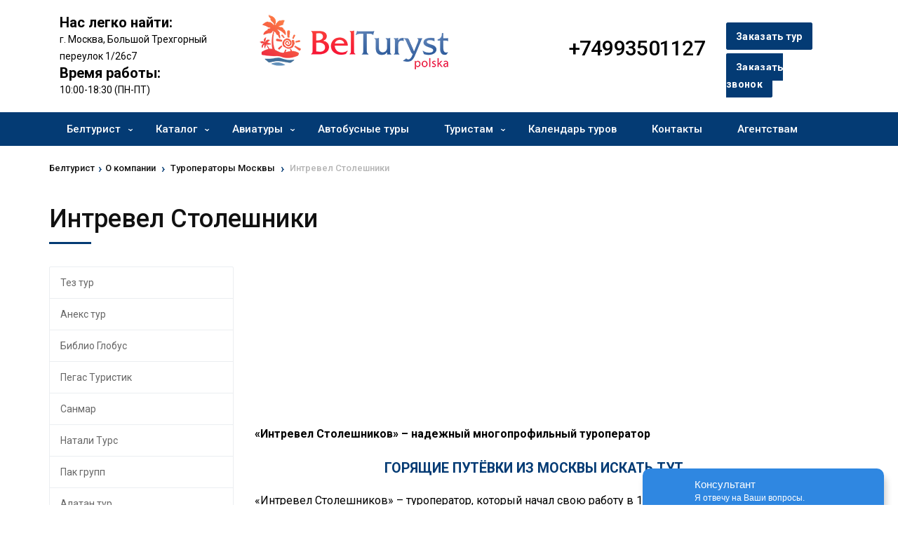

--- FILE ---
content_type: text/html; charset=UTF-8
request_url: https://belturizm.ru/about/turoperatory/intravel-stoleshniki/
body_size: 18580
content:
<!DOCTYPE html><html lang="ru-RU" prefix="og: http://ogp.me/ns#"><head itemscope itemtype="https://schema.org/WebSite"><meta charset="UTF-8"><meta name="viewport" content="width=device-width, initial-scale=1"><script src="/cdn-cgi/scripts/7d0fa10a/cloudflare-static/rocket-loader.min.js" data-cf-settings="612b780037a8e35a414ec1e8-|49"></script><link rel="stylesheet" media="print" onload="this.onload=null;this.media='all';" id="ao_optimized_gfonts" href="https://fonts.googleapis.com/css?family=Roboto%3A100%2C100italic%2C300%2C300italic%2Cregular%2Citalic%2C500%2C500italic%2C700%2C700italic%2C900%2C900italic%7CRoboto%3A700&amp;display=swap"><link rel="profile" href="https://gmpg.org/xfn/11"><title>Интревел Столешники &#8212; Белтурист: горящие туры из Москвы</title><meta name='robots' content='max-image-preview:large' />  <script data-cfasync="false" data-pagespeed-no-defer>var gtm4wp_datalayer_name = "dataLayer";
	var dataLayer = dataLayer || [];</script> <link rel="amphtml" href="https://belturizm.ru/about/turoperatory/intravel-stoleshniki/amp/" /><link href='https://fonts.gstatic.com' crossorigin='anonymous' rel='preconnect' /><link rel="alternate" type="application/rss+xml" title="Белтурист: горящие туры из Москвы &raquo; Лента" href="https://belturizm.ru/feed/" /><link rel="alternate" type="application/rss+xml" title="Белтурист: горящие туры из Москвы &raquo; Лента комментариев" href="https://belturizm.ru/comments/feed/" /><link rel='stylesheet' id='wp-block-library-css' href='https://belturizm.ru/wp-includes/css/dist/block-library/style.min.css' type='text/css' media='all' /><style id='classic-theme-styles-inline-css' type='text/css'>/*! This file is auto-generated */
.wp-block-button__link{color:#fff;background-color:#32373c;border-radius:9999px;box-shadow:none;text-decoration:none;padding:calc(.667em + 2px) calc(1.333em + 2px);font-size:1.125em}.wp-block-file__button{background:#32373c;color:#fff;text-decoration:none}</style><style id='global-styles-inline-css' type='text/css'>body{--wp--preset--color--black: #000000;--wp--preset--color--cyan-bluish-gray: #abb8c3;--wp--preset--color--white: #ffffff;--wp--preset--color--pale-pink: #f78da7;--wp--preset--color--vivid-red: #cf2e2e;--wp--preset--color--luminous-vivid-orange: #ff6900;--wp--preset--color--luminous-vivid-amber: #fcb900;--wp--preset--color--light-green-cyan: #7bdcb5;--wp--preset--color--vivid-green-cyan: #00d084;--wp--preset--color--pale-cyan-blue: #8ed1fc;--wp--preset--color--vivid-cyan-blue: #0693e3;--wp--preset--color--vivid-purple: #9b51e0;--wp--preset--gradient--vivid-cyan-blue-to-vivid-purple: linear-gradient(135deg,rgba(6,147,227,1) 0%,rgb(155,81,224) 100%);--wp--preset--gradient--light-green-cyan-to-vivid-green-cyan: linear-gradient(135deg,rgb(122,220,180) 0%,rgb(0,208,130) 100%);--wp--preset--gradient--luminous-vivid-amber-to-luminous-vivid-orange: linear-gradient(135deg,rgba(252,185,0,1) 0%,rgba(255,105,0,1) 100%);--wp--preset--gradient--luminous-vivid-orange-to-vivid-red: linear-gradient(135deg,rgba(255,105,0,1) 0%,rgb(207,46,46) 100%);--wp--preset--gradient--very-light-gray-to-cyan-bluish-gray: linear-gradient(135deg,rgb(238,238,238) 0%,rgb(169,184,195) 100%);--wp--preset--gradient--cool-to-warm-spectrum: linear-gradient(135deg,rgb(74,234,220) 0%,rgb(151,120,209) 20%,rgb(207,42,186) 40%,rgb(238,44,130) 60%,rgb(251,105,98) 80%,rgb(254,248,76) 100%);--wp--preset--gradient--blush-light-purple: linear-gradient(135deg,rgb(255,206,236) 0%,rgb(152,150,240) 100%);--wp--preset--gradient--blush-bordeaux: linear-gradient(135deg,rgb(254,205,165) 0%,rgb(254,45,45) 50%,rgb(107,0,62) 100%);--wp--preset--gradient--luminous-dusk: linear-gradient(135deg,rgb(255,203,112) 0%,rgb(199,81,192) 50%,rgb(65,88,208) 100%);--wp--preset--gradient--pale-ocean: linear-gradient(135deg,rgb(255,245,203) 0%,rgb(182,227,212) 50%,rgb(51,167,181) 100%);--wp--preset--gradient--electric-grass: linear-gradient(135deg,rgb(202,248,128) 0%,rgb(113,206,126) 100%);--wp--preset--gradient--midnight: linear-gradient(135deg,rgb(2,3,129) 0%,rgb(40,116,252) 100%);--wp--preset--font-size--small: 13px;--wp--preset--font-size--medium: 20px;--wp--preset--font-size--large: 36px;--wp--preset--font-size--x-large: 42px;--wp--preset--spacing--20: 0.44rem;--wp--preset--spacing--30: 0.67rem;--wp--preset--spacing--40: 1rem;--wp--preset--spacing--50: 1.5rem;--wp--preset--spacing--60: 2.25rem;--wp--preset--spacing--70: 3.38rem;--wp--preset--spacing--80: 5.06rem;--wp--preset--shadow--natural: 6px 6px 9px rgba(0, 0, 0, 0.2);--wp--preset--shadow--deep: 12px 12px 50px rgba(0, 0, 0, 0.4);--wp--preset--shadow--sharp: 6px 6px 0px rgba(0, 0, 0, 0.2);--wp--preset--shadow--outlined: 6px 6px 0px -3px rgba(255, 255, 255, 1), 6px 6px rgba(0, 0, 0, 1);--wp--preset--shadow--crisp: 6px 6px 0px rgba(0, 0, 0, 1);}:where(.is-layout-flex){gap: 0.5em;}:where(.is-layout-grid){gap: 0.5em;}body .is-layout-flex{display: flex;}body .is-layout-flex{flex-wrap: wrap;align-items: center;}body .is-layout-flex > *{margin: 0;}body .is-layout-grid{display: grid;}body .is-layout-grid > *{margin: 0;}:where(.wp-block-columns.is-layout-flex){gap: 2em;}:where(.wp-block-columns.is-layout-grid){gap: 2em;}:where(.wp-block-post-template.is-layout-flex){gap: 1.25em;}:where(.wp-block-post-template.is-layout-grid){gap: 1.25em;}.has-black-color{color: var(--wp--preset--color--black) !important;}.has-cyan-bluish-gray-color{color: var(--wp--preset--color--cyan-bluish-gray) !important;}.has-white-color{color: var(--wp--preset--color--white) !important;}.has-pale-pink-color{color: var(--wp--preset--color--pale-pink) !important;}.has-vivid-red-color{color: var(--wp--preset--color--vivid-red) !important;}.has-luminous-vivid-orange-color{color: var(--wp--preset--color--luminous-vivid-orange) !important;}.has-luminous-vivid-amber-color{color: var(--wp--preset--color--luminous-vivid-amber) !important;}.has-light-green-cyan-color{color: var(--wp--preset--color--light-green-cyan) !important;}.has-vivid-green-cyan-color{color: var(--wp--preset--color--vivid-green-cyan) !important;}.has-pale-cyan-blue-color{color: var(--wp--preset--color--pale-cyan-blue) !important;}.has-vivid-cyan-blue-color{color: var(--wp--preset--color--vivid-cyan-blue) !important;}.has-vivid-purple-color{color: var(--wp--preset--color--vivid-purple) !important;}.has-black-background-color{background-color: var(--wp--preset--color--black) !important;}.has-cyan-bluish-gray-background-color{background-color: var(--wp--preset--color--cyan-bluish-gray) !important;}.has-white-background-color{background-color: var(--wp--preset--color--white) !important;}.has-pale-pink-background-color{background-color: var(--wp--preset--color--pale-pink) !important;}.has-vivid-red-background-color{background-color: var(--wp--preset--color--vivid-red) !important;}.has-luminous-vivid-orange-background-color{background-color: var(--wp--preset--color--luminous-vivid-orange) !important;}.has-luminous-vivid-amber-background-color{background-color: var(--wp--preset--color--luminous-vivid-amber) !important;}.has-light-green-cyan-background-color{background-color: var(--wp--preset--color--light-green-cyan) !important;}.has-vivid-green-cyan-background-color{background-color: var(--wp--preset--color--vivid-green-cyan) !important;}.has-pale-cyan-blue-background-color{background-color: var(--wp--preset--color--pale-cyan-blue) !important;}.has-vivid-cyan-blue-background-color{background-color: var(--wp--preset--color--vivid-cyan-blue) !important;}.has-vivid-purple-background-color{background-color: var(--wp--preset--color--vivid-purple) !important;}.has-black-border-color{border-color: var(--wp--preset--color--black) !important;}.has-cyan-bluish-gray-border-color{border-color: var(--wp--preset--color--cyan-bluish-gray) !important;}.has-white-border-color{border-color: var(--wp--preset--color--white) !important;}.has-pale-pink-border-color{border-color: var(--wp--preset--color--pale-pink) !important;}.has-vivid-red-border-color{border-color: var(--wp--preset--color--vivid-red) !important;}.has-luminous-vivid-orange-border-color{border-color: var(--wp--preset--color--luminous-vivid-orange) !important;}.has-luminous-vivid-amber-border-color{border-color: var(--wp--preset--color--luminous-vivid-amber) !important;}.has-light-green-cyan-border-color{border-color: var(--wp--preset--color--light-green-cyan) !important;}.has-vivid-green-cyan-border-color{border-color: var(--wp--preset--color--vivid-green-cyan) !important;}.has-pale-cyan-blue-border-color{border-color: var(--wp--preset--color--pale-cyan-blue) !important;}.has-vivid-cyan-blue-border-color{border-color: var(--wp--preset--color--vivid-cyan-blue) !important;}.has-vivid-purple-border-color{border-color: var(--wp--preset--color--vivid-purple) !important;}.has-vivid-cyan-blue-to-vivid-purple-gradient-background{background: var(--wp--preset--gradient--vivid-cyan-blue-to-vivid-purple) !important;}.has-light-green-cyan-to-vivid-green-cyan-gradient-background{background: var(--wp--preset--gradient--light-green-cyan-to-vivid-green-cyan) !important;}.has-luminous-vivid-amber-to-luminous-vivid-orange-gradient-background{background: var(--wp--preset--gradient--luminous-vivid-amber-to-luminous-vivid-orange) !important;}.has-luminous-vivid-orange-to-vivid-red-gradient-background{background: var(--wp--preset--gradient--luminous-vivid-orange-to-vivid-red) !important;}.has-very-light-gray-to-cyan-bluish-gray-gradient-background{background: var(--wp--preset--gradient--very-light-gray-to-cyan-bluish-gray) !important;}.has-cool-to-warm-spectrum-gradient-background{background: var(--wp--preset--gradient--cool-to-warm-spectrum) !important;}.has-blush-light-purple-gradient-background{background: var(--wp--preset--gradient--blush-light-purple) !important;}.has-blush-bordeaux-gradient-background{background: var(--wp--preset--gradient--blush-bordeaux) !important;}.has-luminous-dusk-gradient-background{background: var(--wp--preset--gradient--luminous-dusk) !important;}.has-pale-ocean-gradient-background{background: var(--wp--preset--gradient--pale-ocean) !important;}.has-electric-grass-gradient-background{background: var(--wp--preset--gradient--electric-grass) !important;}.has-midnight-gradient-background{background: var(--wp--preset--gradient--midnight) !important;}.has-small-font-size{font-size: var(--wp--preset--font-size--small) !important;}.has-medium-font-size{font-size: var(--wp--preset--font-size--medium) !important;}.has-large-font-size{font-size: var(--wp--preset--font-size--large) !important;}.has-x-large-font-size{font-size: var(--wp--preset--font-size--x-large) !important;}
.wp-block-navigation a:where(:not(.wp-element-button)){color: inherit;}
:where(.wp-block-post-template.is-layout-flex){gap: 1.25em;}:where(.wp-block-post-template.is-layout-grid){gap: 1.25em;}
:where(.wp-block-columns.is-layout-flex){gap: 2em;}:where(.wp-block-columns.is-layout-grid){gap: 2em;}
.wp-block-pullquote{font-size: 1.5em;line-height: 1.6;}</style><link rel='stylesheet' id='contact-form-7-css' href='https://belturizm.ru/wp-content/plugins/contact-form-7/includes/css/styles.css' type='text/css' media='all' /><link rel='stylesheet' id='wpsm_ac-font-awesome-front-css' href='https://belturizm.ru/wp-content/plugins/responsive-accordion-and-collapse/css/font-awesome/css/font-awesome.min.css' type='text/css' media='all' /><link rel='stylesheet' id='wpsm_ac_bootstrap-front-css' href='https://belturizm.ru/wp-content/plugins/responsive-accordion-and-collapse/css/bootstrap-front.css' type='text/css' media='all' /><link rel='stylesheet' id='wte_trip_review_public-css' href='https://belturizm.ru/wp-content/plugins/wp-travel-engine-trip-reviews/assets/css/wte-trip-review-public.css' type='text/css' media='all' /><link rel='stylesheet' id='dropzone-css' href='https://belturizm.ru/wp-content/plugins/wp-travel-engine-trip-reviews/assets/css/min/dropzone-2.1.0.css' type='text/css' media='all' /><link rel='stylesheet' id='jquery-rateyo-css' href='https://belturizm.ru/wp-content/plugins/wp-travel-engine-trip-reviews/assets/css/lib/jquery.rateyo.min.css' type='text/css' media='all' /><link rel='stylesheet' id='magnific-popup-css' href='https://belturizm.ru/wp-content/plugins/wp-travel-engine-trip-reviews/assets/css/lib/magnific-popup.css' type='text/css' media='all' /><link rel='stylesheet' id='jquery-mCustomScrollbar-css' href='https://belturizm.ru/wp-content/plugins/wp-travel-engine-trip-reviews/assets/css/lib/jquery.mCustomScrollbar.min.css' type='text/css' media='all' /><link rel='stylesheet' id='toastr-css' href='https://belturizm.ru/wp-content/plugins/wp-travel-engine/public/css/toastr.min.css' type='text/css' media='all' /><link rel='stylesheet' id='wp-travel-engine-css' href='https://belturizm.ru/wp-content/plugins/wp-travel-engine/public/css/wp-travel-engine-public.css' type='text/css' media='all' /><link rel='stylesheet' id='jquery-ui-css' href='https://belturizm.ru/wp-content/plugins/wp-travel-engine/public/css/jquery-ui.css' type='text/css' media='all' /><link rel='stylesheet' id='owl-carousel-css' href='https://belturizm.ru/wp-content/plugins/wp-travel-engine/public/css/owl.carousel.css' type='text/css' media='all' /><link rel='stylesheet' id='animate-css' href='https://belturizm.ru/wp-content/plugins/wp-travel-engine/public/css/animate.css' type='text/css' media='all' /><link rel='stylesheet' id='trip-gallery-css' href='https://belturizm.ru/wp-content/plugins/wp-travel-engine/public/css/wpte-gallery-public.css' type='text/css' media='all' /><link rel='stylesheet' id='booking-form-css' href='https://belturizm.ru/wp-content/plugins/wp-travel-engine/public/css/booking-form.css' type='text/css' media='all' /><link rel='stylesheet' id='wte-dashboard-css' href='https://belturizm.ru/wp-content/plugins/wp-travel-engine/public/css/wp-travel-engine-dashboard.css' type='text/css' media='all' /><link rel='stylesheet' id='wte-advanced-search-css' href='https://belturizm.ru/wp-content/plugins/wp-travel-engine-trip-search/public/css/min/wte-advanced-search-public-2.0.6.css' type='text/css' media='all' /><link rel='stylesheet' id='nice-select-css' href='https://belturizm.ru/wp-content/plugins/wp-travel-engine-trip-search/public/css/nice-select.css' type='text/css' media='all' /><link rel='stylesheet' id='travel-agency-pro-css' href='https://belturizm.ru/wp-content/themes/travel-agency-pro/style.css' type='text/css' media='all' /><link rel='stylesheet' id='fancybox-css' href='https://belturizm.ru/wp-content/plugins/easy-fancybox/fancybox/1.5.4/jquery.fancybox.min.css' type='text/css' media='screen' /> <script type="612b780037a8e35a414ec1e8-text/javascript" src="https://belturizm.ru/wp-includes/js/jquery/jquery.min.js" id="jquery-core-js"></script> <script type="612b780037a8e35a414ec1e8-text/javascript" src="https://belturizm.ru/wp-includes/js/jquery/jquery-migrate.min.js" id="jquery-migrate-js"></script> <link rel="https://api.w.org/" href="https://belturizm.ru/wp-json/" /><link rel="alternate" type="application/json" href="https://belturizm.ru/wp-json/wp/v2/pages/718" /><link rel="EditURI" type="application/rsd+xml" title="RSD" href="https://belturizm.ru/xmlrpc.php?rsd" /><meta name="generator" content="WordPress 6.5.7" /><link rel="canonical" href="https://belturizm.ru/about/turoperatory/intravel-stoleshniki/" /><link rel='shortlink' href='https://belturizm.ru/?p=718' /><link rel="alternate" type="application/json+oembed" href="https://belturizm.ru/wp-json/oembed/1.0/embed?url=https%3A%2F%2Fbelturizm.ru%2Fabout%2Fturoperatory%2Fintravel-stoleshniki%2F" /><link rel="alternate" type="text/xml+oembed" href="https://belturizm.ru/wp-json/oembed/1.0/embed?url=https%3A%2F%2Fbelturizm.ru%2Fabout%2Fturoperatory%2Fintravel-stoleshniki%2F&#038;format=xml" />  <script data-cfasync="false" data-pagespeed-no-defer type="text/javascript">var dataLayer_content = {"pagePostType":"page","pagePostType2":"single-page","pagePostAuthor":"dedkov_nikolay"};
	dataLayer.push( dataLayer_content );</script> <script data-cfasync="false">(function(w,d,s,l,i){w[l]=w[l]||[];w[l].push({'gtm.start':
new Date().getTime(),event:'gtm.js'});var f=d.getElementsByTagName(s)[0],
j=d.createElement(s),dl=l!='dataLayer'?'&l='+l:'';j.async=true;j.src=
'//www.googletagmanager.com/gtm.js?id='+i+dl;f.parentNode.insertBefore(j,f);
})(window,document,'script','dataLayer','GTM-KQNVNJW');</script> <style type="text/css">.broken_link, a.broken_link {
	text-decoration: line-through;
}</style><link rel="icon" href="https://belturizm.ru/wp-content/uploads/2020/02/favicon.ico" sizes="32x32" /><link rel="icon" href="https://belturizm.ru/wp-content/uploads/2020/02/favicon.ico" sizes="192x192" /><link rel="apple-touch-icon" href="https://belturizm.ru/wp-content/uploads/2020/02/favicon.ico" /><meta name="msapplication-TileImage" content="https://belturizm.ru/wp-content/uploads/2020/02/favicon.ico" /><style type='text/css' media='all'>:root {
    --primary-color: #043b74;
    --primary-color-rgb: 4, 59, 116;
    --primary-font: Roboto;
    --secondary-font: Roboto;
    --secondary-color: #F78D3F;
}

body,
button,
input,
select,
textarea{
font-family: Roboto;
font-size: 14px;
color: #000000;
}

body{
    background-color: #ffffff;
}

h1{
  font-family: Roboto;
  font-size: 28px;
  font-weight: 700;
  font-style: normal;
}
#primary .post .entry-content h1,
#primary .page .entry-content h1{
font-family: Roboto;
font-size: 28px;
font-weight: 700;
font-style: normal;
color: #000000;
}
h2{
  font-family: Roboto;
  font-size: 26px;
  font-weight: 700;
  font-style: normal;
}
#primary .post .entry-content h2,
#primary .page .entry-content h2{
font-family: Roboto;
font-size: 26px;
font-weight: 700;
font-style: normal;
color: #000000;
}
h3{
  font-family: Roboto;
  font-size: 20px;
  font-weight: 700;
  font-style: normal;
}
#primary .post .entry-content h3,
#primary .page .entry-content h3{
font-family: Roboto;
font-size: 20px;
font-weight: 700;
font-style: normal;
color: #000000;
}
h4{
  font-family: Roboto;
  font-size: 28px;
  font-weight: 700;
  font-style: normal;
}
#primary .post .entry-content h4,
#primary .page .entry-content h4{
font-family: Roboto;
font-size: 28px;
font-weight: 700;
font-style: normal;
color: #000000;
}
h5{
  font-family: Roboto;
  font-size: 24px;
  font-weight: 700;
  font-style: normal;
}
#primary .post .entry-content h5,
#primary .page .entry-content h5{
font-family: Roboto;
font-size: 24px;
font-weight: 700;
font-style: normal;
color: #000000;
}
h6{
  font-family: Roboto;
  font-size: 22px;
  font-weight: 700;
  font-style: normal;
}
#primary .post .entry-content h6,
#primary .page .entry-content h6{
font-family: Roboto;
font-size: 22px;
font-weight: 700;
font-style: normal;
color: #000000;
}

/* primary color */

#activities-slider .owl-prev:hover circle,
#activities-slider .owl-next:hover circle,
#destination-slider .owl-prev:hover circle,
#destination-slider .owl-next:hover circle,
.our-features .features-holder .col:hover circle{
  stroke: var(--primary-color);
}
.about .text-holder .title:after,
.about .text-holder .btn-more:hover,
.about .text-holder .btn-more:focus,
.activities .section-header .section-title:after,
.popular-destination .section-header .section-title:after,
.popular-destination .grid .col .price-holder,
.popular-destination .btn-holder .btn-more:hover,
.popular-destination .btn-holder .btn-more:focus,
.our-features .section-header .section-title:after,
.featured-trip .section-header .section-title:after,
.featured-trip .grid .img-holder .price-holder,
.featured-trip .grid .text-holder .btn-more:hover,
.featured-trip .grid .text-holder .btn-more:focus,
.featured-trip .btn-holder .btn-more:hover,
.featured-trip .btn-holder .btn-more:focus,
.stats .section-header .section-title:after,
.stats .grid .col .raratheme-sc-holder .hs-counter:after,
.our-deals .section-header .section-title:after,
.our-deals .grid .img-holder .price-holder,
.our-deals .grid .text-holder .btn-more:hover,
.our-deals .grid .text-holder .btn-more:focus,
.our-deals .btn-holder .btn-more:hover,
.our-deals .btn-holder .btn-more:focus,
.cta .text .btn-more,
.grid-latest .group-discount .pop-trip-grpavil-icon,
.wpte-bf-step-content-wrap .wpte-bf-btn-wrap input.wpte-bf-btn, .wpte-bf-submit input[type="submit"],
.wte-coupon-whole-wrap .coupon .wp-travel-engine-coupons-apply-btn{
  background: var(--primary-color);
}
.about .text-holder .btn-more,
.popular-destination .btn-holder .btn-more,
.featured-trip .grid .text-holder .btn-more,
.featured-trip .btn-holder .btn-more,
.our-deals .grid .text-holder .btn-more,
.our-deals .btn-holder .btn-more,
.cta .text .btn-more,
.wpte-bf-step-content-wrap .wpte-bf-btn-wrap input.wpte-bf-btn,
.wpte-bf-submit input[type="submit"],
.wte-coupon-whole-wrap .coupon .wp-travel-engine-coupons-apply-btn,
.wpte-bf-checkout .wpte-bf-radio .wpte-bf-radio-wrap input[type="radio"]:checked + label::before,
.wpte-bf-checkbox .wpte-bf-checkbox-wrap input[type="checkbox"]:checked + label::before{
  border-color: var(--primary-color);
}
#activities-slider .text-holder .btn-more:hover,
#activities-slider .text-holder .btn-more:focus,
.popular-destination .grid .col .text-holder .title a:hover,
.popular-destination .grid .col .text-holder .title a:focus,
.popular-destination .grid .col .text-holder .meta-info svg,
.our-features .features-holder .col .icon-holder,
.featured-trip .grid .text-holder .title a:hover,
.featured-trip .grid .text-holder .title a:focus,
.featured-trip .grid-latest .text-holder .category-trip-loc span a:hover,
.our-deals .grid-latest .text-holder .category-trip-loc span a:hover,
.our-deals .grid .text-holder .title a:hover,
.our-deals .grid .text-holder .title a:focus,
.grid-latest .group-discount .tooltip,
.wpte-bf-booking-steps .wpte-bf-step-wrap .wpte-bf-step.active,
.wpte-bf-help-block a,
.wpte-bf-step-content-wrap .wpte-bf-btn-wrap input.wpte-bf-btn:hover,
.wpte-bf-submit input[type="submit"]:hover,
.wpte-bf-step-content-wrap .wpte-bf-btn-wrap input.wpte-bf-btn:focus,
.wpte-bf-submit input[type="submit"]:focus,
.wpte-bf-step-content .wpte-bf-number-field button:hover,
.wte-coupon-whole-wrap .coupon .wp-travel-engine-coupons-apply-btn:hover,
.wpte-bf-checkout .wpte-bf-booking-steps .wpte-bf-step-wrap .wpte-bf-step::before{
  color: var(--primary-color);
}
.wpte-bf-checkout .wpte-bf-booking-steps .wpte-bf-step-wrap .wpte-bf-step.active::after,
.wpte-bf-checkout .wpte-bf-booking-steps .wpte-bf-step-wrap .wpte-bf-step.active::before,
.wpte-bf-checkout .wpte-bf-radio .wpte-bf-radio-wrap input[type="radio"]:checked + label::before,
.wpte-bf-checkbox .wpte-bf-checkbox-wrap input[type="checkbox"]:checked + label::before{
  background-color: var(--primary-color);
}

.popular-destination .grid .col .price-holder span:before,
.our-deals .grid .img-holder .price-holder span:before{
  border-top-color: var(--primary-color);
}
.popular-destination .grid .col .price-holder span:after,
.our-deals .grid .img-holder .price-holder span:after{
  border-bottom-color: var(--primary-color);
}
.featured-trip .grid .img-holder .price-holder span:after{
  border-bottom-color: var(--primary-color);
}
.featured-trip .grid .img-holder .price-holder span:before{
  border-top-color: var(--primary-color);
}
.featured-trip .grid-latest .text-holder .category-trip-loc svg,
.our-deals .grid-latest .text-holder .category-trip-loc svg,
.featured-trip .grid-latest .text-holder .meta-info svg,
.our-deals .grid-latest .text-holder .meta-info svg{
  fill: var(--primary-color);
}


#activities-slider .owl-prev:after{
  background: url("data:image/svg+xml;charset=utf8,%3Csvg xmlns='http://www.w3.org/2000/svg' fill='%23043b74' viewBox='0 0 192 512'%3E%3Cpath d='M192 127.338v257.324c0 17.818-21.543 26.741-34.142 14.142L29.196 270.142c-7.81-7.81-7.81-20.474 0-28.284l128.662-128.662c12.599-12.6 34.142-3.676 34.142 14.142z'/%3E%3C/svg%3E") center center no-repeat;
}

#activities-slider .owl-next:after{
  background: url("data:image/svg+xml;charset=utf8,%3Csvg xmlns='http://www.w3.org/2000/svg' fill='%23043b74' viewBox='0 0 192 512'%3E%3Cpath d='M0 384.662V127.338c0-17.818 21.543-26.741 34.142-14.142l128.662 128.662c7.81 7.81 7.81 20.474 0 28.284L34.142 398.804C21.543 411.404 0 402.48 0 384.662z'/%3E%3C/svg%3E") center center no-repeat;
}

#destination-slider .owl-next:after{
  background: url("data:image/svg+xml;charset=utf8,%3Csvg xmlns='http://www.w3.org/2000/svg' fill='%23043b74' viewBox='0 0 192 512'%3E%3Cpath d='M0 384.662V127.338c0-17.818 21.543-26.741 34.142-14.142l128.662 128.662c7.81 7.81 7.81 20.474 0 28.284L34.142 398.804C21.543 411.404 0 402.48 0 384.662z'/%3E%3C/svg%3E") center center no-repeat;
}

#destination-slider .owl-prev:after{
  background: url("data:image/svg+xml;charset=utf8,%3Csvg xmlns='http://www.w3.org/2000/svg' fill='%23043b74' viewBox='0 0 192 512'%3E%3Cpath d='M192 127.338v257.324c0 17.818-21.543 26.741-34.142 14.142L29.196 270.142c-7.81-7.81-7.81-20.474 0-28.284l128.662-128.662c12.599-12.6 34.142-3.676 34.142 14.142z'/%3E%3C/svg%3E") center center no-repeat;
}



.trip-search form .advanced-search-field h3{font-family: Roboto;}

.main-navigation ul li:hover:after,
.main-navigation ul li:focus:after{
background: url("data:image/svg+xml;charset=utf8,%3Csvg xmlns='http://www.w3.org/2000/svg' fill='%23043b74' viewBox='0 0 320 512'%3E%3Cpath d='M31.3 192h257.3c17.8 0 26.7 21.5 14.1 34.1L174.1 354.8c-7.8 7.8-20.5 7.8-28.3 0L17.2 226.1C4.6 213.5 13.5 192 31.3 192z'/%3E%3C/svg%3E") center center no-repeat;
}

.trip-search form .advanced-search-field .custom-select:before {
background: url("data:image/svg+xml;charset=utf8,%3Csvg xmlns='http://www.w3.org/2000/svg' fill='%23043b74' viewBox='0 0 384 512'%3E%3Cpath d='M172.268 501.67C26.97 291.031 0 269.413 0 192 0 85.961 85.961 0 192 0s192 85.961 192 192c0 77.413-26.97 99.031-172.268 309.67-9.535 13.774-29.93 13.773-39.464 0zM192 272c44.183 0 80-35.817 80-80s-35.817-80-80-80-80 35.817-80 80 35.817 80 80 80z'/%3E%3C/svg%3E") center center no-repeat;
}

.trip-search form .trip-activities .custom-select:before {
background: url("data:image/svg+xml;charset=utf8,%3Csvg xmlns='http://www.w3.org/2000/svg' fill='%23043b74' viewBox='0 0 384 512'%3E%3Cpath d='M380.15 510.837a8 8 0 0 1-10.989-2.687l-125.33-206.427a31.923 31.923 0 0 0 12.958-9.485l126.048 207.608a8 8 0 0 1-2.687 10.991zM142.803 314.338l-32.54 89.485 36.12 88.285c6.693 16.36 25.377 24.192 41.733 17.501 16.357-6.692 24.193-25.376 17.501-41.734l-62.814-153.537zM96 88c24.301 0 44-19.699 44-44S120.301 0 96 0 52 19.699 52 44s19.699 44 44 44zm154.837 169.128l-120-152c-4.733-5.995-11.75-9.108-18.837-9.112V96H80v.026c-7.146.003-14.217 3.161-18.944 9.24L0 183.766v95.694c0 13.455 11.011 24.791 24.464 24.536C37.505 303.748 48 293.1 48 280v-79.766l16-20.571v140.698L9.927 469.055c-6.04 16.609 2.528 34.969 19.138 41.009 16.602 6.039 34.968-2.524 41.009-19.138L136 309.638V202.441l-31.406-39.816a4 4 0 1 1 6.269-4.971l102.3 129.217c9.145 11.584 24.368 11.339 33.708 3.965 10.41-8.216 12.159-23.334 3.966-33.708z'/%3E%3C/svg%3E") center center no-repeat;
}

.trip-search form .trip-dates .custom-select:before {
background: url("data:image/svg+xml;charset=utf8,%3Csvg xmlns='http://www.w3.org/2000/svg' fill='%23043b74' viewBox='0 0 448 512'%3E%3Cpath d='M436 160H12c-6.6 0-12-5.4-12-12v-36c0-26.5 21.5-48 48-48h48V12c0-6.6 5.4-12 12-12h40c6.6 0 12 5.4 12 12v52h128V12c0-6.6 5.4-12 12-12h40c6.6 0 12 5.4 12 12v52h48c26.5 0 48 21.5 48 48v36c0 6.6-5.4 12-12 12zM12 192h424c6.6 0 12 5.4 12 12v260c0 26.5-21.5 48-48 48H48c-26.5 0-48-21.5-48-48V204c0-6.6 5.4-12 12-12zm116 204c0-6.6-5.4-12-12-12H76c-6.6 0-12 5.4-12 12v40c0 6.6 5.4 12 12 12h40c6.6 0 12-5.4 12-12v-40zm0-128c0-6.6-5.4-12-12-12H76c-6.6 0-12 5.4-12 12v40c0 6.6 5.4 12 12 12h40c6.6 0 12-5.4 12-12v-40zm128 128c0-6.6-5.4-12-12-12h-40c-6.6 0-12 5.4-12 12v40c0 6.6 5.4 12 12 12h40c6.6 0 12-5.4 12-12v-40zm0-128c0-6.6-5.4-12-12-12h-40c-6.6 0-12 5.4-12 12v40c0 6.6 5.4 12 12 12h40c6.6 0 12-5.4 12-12v-40zm128 128c0-6.6-5.4-12-12-12h-40c-6.6 0-12 5.4-12 12v40c0 6.6 5.4 12 12 12h40c6.6 0 12-5.4 12-12v-40zm0-128c0-6.6-5.4-12-12-12h-40c-6.6 0-12 5.4-12 12v40c0 6.6 5.4 12 12 12h40c6.6 0 12-5.4 12-12v-40z'/%3E%3C/svg%3E") center center no-repeat;
}

.trip-search form .trip-duration strong:before {
background: url("data:image/svg+xml;charset=utf8,%3Csvg xmlns='http://www.w3.org/2000/svg' fill='%23043b74' viewBox='0 0 448 512'%3E%3Cpath d='M436 160H12c-6.6 0-12-5.4-12-12v-36c0-26.5 21.5-48 48-48h48V12c0-6.6 5.4-12 12-12h40c6.6 0 12 5.4 12 12v52h128V12c0-6.6 5.4-12 12-12h40c6.6 0 12 5.4 12 12v52h48c26.5 0 48 21.5 48 48v36c0 6.6-5.4 12-12 12zM12 192h424c6.6 0 12 5.4 12 12v260c0 26.5-21.5 48-48 48H48c-26.5 0-48-21.5-48-48V204c0-6.6 5.4-12 12-12zm116 204c0-6.6-5.4-12-12-12H76c-6.6 0-12 5.4-12 12v40c0 6.6 5.4 12 12 12h40c6.6 0 12-5.4 12-12v-40zm0-128c0-6.6-5.4-12-12-12H76c-6.6 0-12 5.4-12 12v40c0 6.6 5.4 12 12 12h40c6.6 0 12-5.4 12-12v-40zm128 128c0-6.6-5.4-12-12-12h-40c-6.6 0-12 5.4-12 12v40c0 6.6 5.4 12 12 12h40c6.6 0 12-5.4 12-12v-40zm0-128c0-6.6-5.4-12-12-12h-40c-6.6 0-12 5.4-12 12v40c0 6.6 5.4 12 12 12h40c6.6 0 12-5.4 12-12v-40zm128 128c0-6.6-5.4-12-12-12h-40c-6.6 0-12 5.4-12 12v40c0 6.6 5.4 12 12 12h40c6.6 0 12-5.4 12-12v-40zm0-128c0-6.6-5.4-12-12-12h-40c-6.6 0-12 5.4-12 12v40c0 6.6 5.4 12 12 12h40c6.6 0 12-5.4 12-12v-40z'/%3E%3C/svg%3E") center center no-repeat;
}

.trip-search form .trip-cost strong:before {
background: url("data:image/svg+xml;charset=utf8,%3Csvg xmlns='http://www.w3.org/2000/svg' fill='%23043b74' viewBox='0 0 288 512'%3E%3Cpath d='M211.9 242.1L95.6 208.9c-15.8-4.5-28.6-17.2-31.1-33.5C60.6 150 80.3 128 105 128h73.8c15.9 0 31.5 5 44.4 14.1 6.4 4.5 15 3.8 20.5-1.7l22.9-22.9c6.8-6.8 6.1-18.2-1.5-24.1C240.4 74.3 210.4 64 178.8 64H176V16c0-8.8-7.2-16-16-16h-32c-8.8 0-16 7.2-16 16v48h-2.5C60.3 64 14.9 95.8 3.1 143.6c-13.9 56.2 20.2 111.2 73 126.3l116.3 33.2c15.8 4.5 28.6 17.2 31.1 33.5C227.4 362 207.7 384 183 384h-73.8c-15.9 0-31.5-5-44.4-14.1-6.4-4.5-15-3.8-20.5 1.7l-22.9 22.9c-6.8 6.8-6.1 18.2 1.5 24.1 24.6 19.1 54.6 29.4 86.3 29.4h2.8v48c0 8.8 7.2 16 16 16h32c8.8 0 16-7.2 16-16v-48h2.5c49.2 0 94.6-31.8 106.4-79.6 13.9-56.2-20.2-111.2-73-126.3z'/%3E%3C/svg%3E") center center no-repeat;
}

.pagination .prev:before {
background: url("data:image/svg+xml;charset=utf8,%3Csvg xmlns='http://www.w3.org/2000/svg' fill='%23043b74' viewBox='0 0 192 512'%3E%3Cpath d='M192 127.338v257.324c0 17.818-21.543 26.741-34.142 14.142L29.196 270.142c-7.81-7.81-7.81-20.474 0-28.284l128.662-128.662c12.599-12.6 34.142-3.676 34.142 14.142z'/%3E%3C/svg%3E") center center no-repeat;
}

.pagination .next:before {
background: url("data:image/svg+xml;charset=utf8,%3Csvg xmlns='http://www.w3.org/2000/svg' fill='%23043b74' viewBox='0 0 192 512'%3E%3Cpath d='M0 384.662V127.338c0-17.818 21.543-26.741 34.142-14.142l128.662 128.662c7.81 7.81 7.81 20.474 0 28.284L34.142 398.804C21.543 411.404 0 402.48 0 384.662z'/%3E%3C/svg%3E") center center no-repeat;
}

#tabs-container .tab-content .overview ul li:before {
background: url("data:image/svg+xml;charset=utf8,%3Csvg xmlns='http://www.w3.org/2000/svg' fill='%23043b74' viewBox='0 0 512 512'%3E%3Cpath d='M256 8C119.033 8 8 119.033 8 256s111.033 248 248 248 248-111.033 248-248S392.967 8 256 8zm0 48c110.532 0 200 89.451 200 200 0 110.532-89.451 200-200 200-110.532 0-200-89.451-200-200 0-110.532 89.451-200 200-200m140.204 130.267l-22.536-22.718c-4.667-4.705-12.265-4.736-16.97-.068L215.346 303.697l-59.792-60.277c-4.667-4.705-12.265-4.736-16.97-.069l-22.719 22.536c-4.705 4.667-4.736 12.265-.068 16.971l90.781 91.516c4.667 4.705 12.265 4.736 16.97.068l172.589-171.204c4.704-4.668 4.734-12.266.067-16.971z'/%3E%3C/svg%3E") center center no-repeat;
}

#clients-slider .owl-next:after {
background: url("data:image/svg+xml;charset=utf8,%3Csvg xmlns='http://www.w3.org/2000/svg' fill='%23043b74' viewBox='0 0 192 512'%3E%3Cpath d='M0 384.662V127.338c0-17.818 21.543-26.741 34.142-14.142l128.662 128.662c7.81 7.81 7.81 20.474 0 28.284L34.142 398.804C21.543 411.404 0 402.48 0 384.662z'/%3E%3C/svg%3E") center center no-repeat;
}

#clients-slider .owl-prev:after {
background: url("data:image/svg+xml;charset=utf8,%3Csvg xmlns='http://www.w3.org/2000/svg' fill='%23043b74' viewBox='0 0 192 512'%3E%3Cpath d='M192 127.338v257.324c0 17.818-21.543 26.741-34.142 14.142L29.196 270.142c-7.81-7.81-7.81-20.474 0-28.284l128.662-128.662c12.599-12.6 34.142-3.676 34.142 14.142z'/%3E%3C/svg%3E") center center no-repeat;
}
.wpte-bf-checkout .wpte-bf-booking-steps .wpte-bf-step-wrap .wpte-bf-step.completed::before{
background-image: url("data:image/svg+xml;charset=utf8,%3Csvg xmlns='http://www.w3.org/2000/svg' fill='%23043b74' viewBox='0 0 512 512'%3E%3Cpath d='M173.898 439.404l-166.4-166.4c-9.997-9.997-9.997-26.206 0-36.204l36.203-36.204c9.997-9.998 26.207-9.998 36.204 0L192 312.69 432.095 72.596c9.997-9.997 26.207-9.997 36.204 0l36.203 36.204c9.997 9.997 9.997 26.206 0 36.204l-294.4 294.401c-9.998 9.997-26.207 9.997-36.204-.001z'/%3E%3C/svg%3E");
}
.wpte-bf-checkout .wpte-bf-booking-steps .wpte-bf-step-wrap .wpte-bf-step::before{
  border-color: rgba(var(--primary-color-rgb), 0.1);
}
.wpte-bf-checkout .wpte-bf-booking-steps .wpte-bf-step-wrap .wpte-bf-step.completed::before,
.wpte-bf-checkout .wpte-bf-booking-steps .wpte-bf-step-wrap .wpte-bf-step::after{
  background-color: rgba(var(--primary-color-rgb), 0.1);
}
.wpte-bf-toggle-wrap .wpte-bf-toggle-title{
  background: rgba(var(--primary-color-rgb), 0.15);
}
.wpte-bf-toggle-wrap .wpte-bf-toggle-title:hover{
  background: rgba(var(--primary-color-rgb), 0.2);
}
.wpte-bf-datepicker .ui-datepicker td a.ui-state-default{
  background: rgba(var(--primary-color-rgb), 1);
}
.wpte-bf-price-wrap .wpte-bf-price:last-child{
  background: rgba(var(--primary-color-rgb), 0.08);
}
.wpte-bf-datepicker .ui-datepicker-inline .ui-widget-header{
  background: rgba(var(--primary-color-rgb), 0.07);
}
.wte-bf-price-detail .wpte-bf-toggle-wrap .wpte-bf-toggle-title{
  background: rgba(var(--primary-color-rgb), 0.1);
}
.wpte-bf-booking-steps .wpte-bf-step-wrap{
  border-bottom: solid 1px rgba(var(--primary-color-rgb), 1);
}
.wpte-bf-price-wrap .wpte-bf-price del{
  color: rgba(var(--primary-color-rgb), 0.8);
}
.wpte-bf-step-content .wpte-bf-price ins,
.wpte-bf-step-content .wpte-bf-number-field button,
.wte-bf-price-detail .wpte-bf-toggle-wrap .wpte-bf-toggle-title,
.wpte-bf-step-content-wrap .wpte-bf-toggle-content .wpte-bf-total b,
.wpte-bf-step-content-wrap .wpte-bf-total-price .wpte-bf-currency, .wpte-bf-step-content-wrap .wpte-bf-total-price .wpte-bf-price-amt{
  color: rgba(var(--primary-color-rgb), 1);
}
.wpte-bf-step-content .wpte-bf-number-field{
  border: 1px solid rgba(var(--primary-color-rgb), 0.4);
}
.wpte-bf-checkout .wpte-bf-summary-total{
  border-top: 1px solid rgba(var(--primary-color-rgb), 1);
}

@media only screen and (min-width: 1025px){
.header-five .main-navigation > div > ul > li > a:hover,
.header-five .main-navigation > div > ul > li > a:focus,
.header-five .main-navigation > div > ul > li:hover,
.header-five .main-navigation > div > ul > li:focus,
.header-five .main-navigation > div > ul > li:hover > a,
.header-five .main-navigation > div > ul > li:focus > a,
.header-five .main-navigation > div > ul > .current-menu-item > a,
.header-five .main-navigation > div > ul > .current-menu-ancestor > a,
.header-five .main-navigation > div > ul > .current_page_item > a,
.header-five .main-navigation > div > ul > .current_page_ancestor > a{
background: var(--primary-color);
}
}

@media only screen and (max-width: 1024px){
.nav-holder .container,
#site-navigation{
background: var(--primary-color);
}
}</style><style type="text/css" id="wp-custom-css">.accordion-sdate .start-date {
    margin-left: 10px;
}
.fixed-starting .dd-list table tbody .accordion-cost svg {
    color: #043b74;
}
.showLess, 
.loadMore {
	color: #ffffff;
}
.jq-ry-container>.jq-ry-group-wrapper>.jq-ry-group,
.jq-ry-container>.jq-ry-group-wrapper>.jq-ry-group.jq-ry-rated-group {
	z-index: 8;
}


.header-b .right .tel-link .phone {
	font-size: 30px;
}
.header-three .header-b .right {
	display: table;
}
@media only screen and (min-width: 768px) {
.header-three .header-b .right > div {
	display: table-cell;
	height: 85px;
	vertical-align: middle;
}
}

#nestable1 .dd-list table td, #nestable1 .dd-list table th {
    font-size: 1.31em;
}

.wp-travel-engine-personal-details:nth-child(2n), .wp-travel-engine-relation-details:nth-child(2n) {
	    clear: none;
}</style></head><body data-rsssl=1 class="page-template page-template-page-aviatours_brother page-template-page-aviatours_brother-php page page-id-718 page-child parent-pageid-59 wp-custom-logo rightsidebar" itemscope itemtype="https://schema.org/WebPage" onclick="if (!window.__cfRLUnblockHandlers) return false; " data-cf-modified-612b780037a8e35a414ec1e8-=""><div id="page" class="site"><header class="site-header header-three" itemscope itemtype="https://schema.org/WPHeader"><div class="header-holder"><div class="header-b"><div class="container"><div class="col-xs-12 col-sm-6 col-lg-3"><div class="top-description"><div class="header-subtitle">Нас легко найти:</div><div class="header-text">г. Москва, Большой Трехгорный переулок 1/26с7</div><div class="header-subtitle">Время работы:</div><div class="header-text">10:00-18:30 (ПН-ПТ)</div></div></div><div class="col-xs-12 col-sm-6 col-lg-4"><div class="site-branding" itemscope itemtype="https://schema.org/Organization"> <a href="https://belturizm.ru/" class="custom-logo-link" rel="home"><img width="270" height="82" src="https://belturizm.ru/wp-content/uploads/2020/04/logo-5250117.png" class="custom-logo" alt="logo" decoding="async" srcset="https://belturizm.ru/wp-content/uploads/2020/04/logo-5250117.png 270w, https://belturizm.ru/wp-content/uploads/2020/04/logo-5250117-198x60.png 198w" sizes="(max-width: 270px) 100vw, 270px" /></a></div></div><div class="col-xs-12 col-sm-6 col-lg-3 phone-block"><div class="right"><div><a href="tel:+74993501127" class="tel-link"><span class="phone">+74993501127</span></a></div></div></div><div class="hidden-xs col-sm-6 col-lg-2"><div class="pull-right header_btn"><div class="callback"> <a class="btn btn-default w-100-fix fancybox-inline" href="#contact_form_pop_tour">Заказать тур</a></div><div class="callback"> <a class="btn btn-default w-100-fix fancybox-inline" href="#contact_form_pop_call">Заказать звонок</a></div></div></div></div></div></div><div class="sticky-holder"></div><div class="nav-holder"><div class="container"> <a href="https://belturizm.ru/" class="home-link"><i class="fa fa-home"></i></a><div id="primary-toggle-button">МЕНЮ<i class="fa fa-bars"></i></div><nav id="site-navigation" class="main-navigation" itemscope itemtype="https://schema.org/SiteNavigationElement"><div class="menu-verhnee-menyu-container"><ul id="primary-menu" class="menu"><li id="menu-item-40" class="menu-item menu-item-type-post_type menu-item-object-page current-page-ancestor menu-item-has-children menu-item-40"><a href="https://belturizm.ru/about/">Белтурист</a><ul class="sub-menu"><li id="menu-item-409" class="menu-item menu-item-type-post_type menu-item-object-page current-page-ancestor menu-item-409"><a href="https://belturizm.ru/about/">О компании</a></li><li id="menu-item-41" class="menu-item menu-item-type-post_type menu-item-object-page menu-item-41"><a href="https://belturizm.ru/about/voprosy-i-otvety/">Вопрос-ответ</a></li><li id="menu-item-42" class="menu-item menu-item-type-post_type menu-item-object-page menu-item-42"><a href="https://belturizm.ru/about/otzyvy-klientov/">Отзывы клиентов</a></li><li id="menu-item-456" class="menu-item menu-item-type-post_type menu-item-object-page current-page-ancestor menu-item-456"><a href="https://belturizm.ru/about/turoperatory/">Туроператоры</a></li><li id="menu-item-457" class="menu-item menu-item-type-post_type menu-item-object-page menu-item-457"><a href="https://belturizm.ru/about/foto-iz-turov/">Фото из туров</a></li><li id="menu-item-458" class="menu-item menu-item-type-post_type menu-item-object-page menu-item-458"><a href="https://belturizm.ru/about/programmy-turov/">Программы туров</a></li><li id="menu-item-462" class="menu-item menu-item-type-post_type menu-item-object-page menu-item-462"><a href="https://belturizm.ru/about/integratsiya-turov/">Интеграция туров</a></li><li id="menu-item-461" class="menu-item menu-item-type-post_type menu-item-object-page menu-item-461"><a href="https://belturizm.ru/about/arenda-avtobusov/">Аренда автобусов</a></li><li id="menu-item-1559" class="menu-item menu-item-type-post_type menu-item-object-page menu-item-1559"><a href="https://belturizm.ru/about/oteli/">Отели</a></li></ul></li><li id="menu-item-872" class="menu-item menu-item-type-post_type menu-item-object-page menu-item-has-children menu-item-872"><a href="https://belturizm.ru/avtobusnie-turi/">Каталог</a><ul class="sub-menu"><li id="menu-item-44" class="menu-item menu-item-type-post_type menu-item-object-page menu-item-has-children menu-item-44"><a href="https://belturizm.ru/destinations/">Страны</a><ul class="sub-menu"><li id="menu-item-807" class="menu-item menu-item-type-custom menu-item-object-custom menu-item-807"><a href="/destinations/ispaniya/">Туры в Испанию</a></li><li id="menu-item-808" class="menu-item menu-item-type-custom menu-item-object-custom menu-item-808"><a href="/destinations/italiya/">Туры в Италию</a></li><li id="menu-item-809" class="menu-item menu-item-type-custom menu-item-object-custom menu-item-809"><a href="/destinations/chekhiya/">Туры в Чехию</a></li><li id="menu-item-810" class="menu-item menu-item-type-custom menu-item-object-custom menu-item-810"><a href="/destinations/frantsiya/">Туры во Францию</a></li><li id="menu-item-3150" class="menu-item menu-item-type-custom menu-item-object-custom menu-item-3150"><a href="/destinations/belorussiya/">Туры в Белоруссию</a></li><li id="menu-item-812" class="menu-item menu-item-type-custom menu-item-object-custom menu-item-812"><a href="/destinations/germaniya/">Туры в Германию</a></li><li id="menu-item-813" class="menu-item menu-item-type-custom menu-item-object-custom menu-item-813"><a href="/destinations/niderlandy/">Туры в Голландию</a></li><li id="menu-item-814" class="menu-item menu-item-type-custom menu-item-object-custom menu-item-814"><a href="/destinations/polsha/">Туры в Польшу</a></li><li id="menu-item-815" class="menu-item menu-item-type-custom menu-item-object-custom menu-item-815"><a href="/destinations/vengriya/">Туры в Венгрию</a></li><li id="menu-item-816" class="menu-item menu-item-type-custom menu-item-object-custom menu-item-816"><a href="/destinations/shveytsariya/">Туры в Швейцарию</a></li><li id="menu-item-817" class="menu-item menu-item-type-custom menu-item-object-custom menu-item-817"><a href="/destinations/litva/">Туры в Литву</a></li><li id="menu-item-818" class="menu-item menu-item-type-custom menu-item-object-custom menu-item-818"><a href="/destinations/khorvatiya/">Туры в Хорватию</a></li><li id="menu-item-819" class="menu-item menu-item-type-custom menu-item-object-custom menu-item-819"><a href="/destinations/avstriya/">Туры в Австрию</a></li><li id="menu-item-820" class="menu-item menu-item-type-custom menu-item-object-custom menu-item-820"><a href="/destinations/gretsiya/">Туры в Грецию</a></li><li id="menu-item-825" class="menu-item menu-item-type-custom menu-item-object-custom menu-item-825"><a href="/destinations/bosniya/">Туры в Боснию</a></li><li id="menu-item-827" class="menu-item menu-item-type-custom menu-item-object-custom menu-item-827"><a href="/destinations/shvetsiya/">Туры в Швецию</a></li><li id="menu-item-828" class="menu-item menu-item-type-custom menu-item-object-custom menu-item-828"><a href="/destinations/estoniya/">Туры в Эстонию</a></li><li id="menu-item-829" class="menu-item menu-item-type-custom menu-item-object-custom menu-item-829"><a href="/destinations/latviya/">Туры в Латвию</a></li><li id="menu-item-830" class="menu-item menu-item-type-custom menu-item-object-custom menu-item-830"><a href="/destinations/belgiya/">Туры в Бельгию</a></li><li id="menu-item-826" class="menu-item menu-item-type-custom menu-item-object-custom menu-item-826"><a href="/destinations/norvegiya/">Туры в Норвегию</a></li><li id="menu-item-831" class="menu-item menu-item-type-custom menu-item-object-custom menu-item-831"><a href="/destinations/finlyandiya/">Туры в Финляндию</a></li><li id="menu-item-832" class="menu-item menu-item-type-custom menu-item-object-custom menu-item-832"><a href="/destinations/daniya/">Туры в Данию</a></li><li id="menu-item-833" class="menu-item menu-item-type-custom menu-item-object-custom menu-item-833"><a href="/destinations/slovakiya/">Туры в Словакию</a></li><li id="menu-item-822" class="menu-item menu-item-type-custom menu-item-object-custom menu-item-822"><a href="/destinations/chernogoriya/">Туры в Черногорию</a></li><li id="menu-item-834" class="menu-item menu-item-type-custom menu-item-object-custom menu-item-834"><a href="/destinations/portugaliya/">Туры в Португалию</a></li><li id="menu-item-835" class="menu-item menu-item-type-custom menu-item-object-custom menu-item-835"><a href="/destinations/rossiya/">Туры в Россию</a></li><li id="menu-item-821" class="menu-item menu-item-type-custom menu-item-object-custom menu-item-821"><a href="/destinations/bolgariya/">Туры в Болгарию</a></li><li id="menu-item-824" class="menu-item menu-item-type-custom menu-item-object-custom menu-item-824"><a href="/destinations/turtsiya/">Туры в Турцию</a></li><li id="menu-item-836" class="menu-item menu-item-type-custom menu-item-object-custom menu-item-836"><a href="/destinations/rumyniya/">Туры в Румынию</a></li><li id="menu-item-837" class="menu-item menu-item-type-custom menu-item-object-custom menu-item-837"><a href="/destinations/tury-v-angliyu/">Туры в Англию</a></li><li id="menu-item-838" class="menu-item menu-item-type-custom menu-item-object-custom menu-item-838"><a href="/destinations/tury-v-shotlandiyu/">Туры в Шотландию</a></li><li id="menu-item-839" class="menu-item menu-item-type-custom menu-item-object-custom menu-item-839"><a href="/destinations/tury-v-serbiyu/">Туры в Сербию</a></li><li id="menu-item-840" class="menu-item menu-item-type-custom menu-item-object-custom menu-item-840"><a href="/destinations/tury-v-lyuksemburg/">Туры в Люксембург</a></li><li id="menu-item-841" class="menu-item menu-item-type-custom menu-item-object-custom menu-item-841"><a href="/destinations/tury-v-monako/">Туры в Монако</a></li><li id="menu-item-3157" class="menu-item menu-item-type-custom menu-item-object-custom menu-item-3157"><a href="/destinations/ukraina/">Туры в Украину</a></li><li id="menu-item-7626" class="menu-item menu-item-type-custom menu-item-object-custom menu-item-7626"><a href="/destinations/tury-v-kitaj/">Туры в Китай</a></li></ul></li><li id="menu-item-43" class="menu-item menu-item-type-post_type menu-item-object-page menu-item-has-children menu-item-43"><a href="https://belturizm.ru/trip-types/">Тип тура</a><ul class="sub-menu"><li id="menu-item-797" class="menu-item menu-item-type-custom menu-item-object-custom menu-item-797"><a href="/trip-types/ekskursionnyy-tur/">Экскурсионный тур</a></li><li id="menu-item-801" class="menu-item menu-item-type-custom menu-item-object-custom menu-item-801"><a href="/trip-types/tur-vykhodnogo-dnya/">Тур выходного дня</a></li><li id="menu-item-800" class="menu-item menu-item-type-custom menu-item-object-custom menu-item-800"><a href="/trip-types/s-otdykhom-na-more/">С отдыхом на море</a></li><li id="menu-item-799" class="menu-item menu-item-type-custom menu-item-object-custom menu-item-799"><a href="/trip-types/kruiz/">Круиз</a></li><li id="menu-item-798" class="menu-item menu-item-type-custom menu-item-object-custom menu-item-798"><a href="/trip-types/bez-nochnykh-pereezdov/">Без ночных переездов</a></li><li id="menu-item-803" class="menu-item menu-item-type-custom menu-item-object-custom menu-item-803"><a href="/trip-types/bez-vizy/">Без визы</a></li><li id="menu-item-804" class="menu-item menu-item-type-custom menu-item-object-custom menu-item-804"><a href="/trip-types/novogodnie-tury/">Новогодние туры</a></li><li id="menu-item-802" class="menu-item menu-item-type-custom menu-item-object-custom menu-item-802"><a href="/trip-types/shop-tur/">Шоп-тур</a></li><li id="menu-item-805" class="menu-item menu-item-type-custom menu-item-object-custom menu-item-805"><a href="/trip-types/mayskie-prazdniki/">Майские праздники</a></li><li id="menu-item-806" class="menu-item menu-item-type-custom menu-item-object-custom menu-item-806"><a href="/trip-types/gornolyzhnye-tury/">Горнолыжные туры</a></li></ul></li></ul></li><li id="menu-item-419" class="menu-item menu-item-type-post_type menu-item-object-page menu-item-has-children menu-item-419"><a href="https://belturizm.ru/poisk-tura/">Авиатуры</a><ul class="sub-menu"><li id="menu-item-420" class="menu-item menu-item-type-post_type menu-item-object-page menu-item-420"><a href="https://belturizm.ru/poisk-tura/goryashchie-tury/">Горящие туры</a></li><li id="menu-item-421" class="menu-item menu-item-type-post_type menu-item-object-page menu-item-421"><a href="https://belturizm.ru/poisk-tura/otdykh-na-more/">Отдых на море</a></li><li id="menu-item-429" class="menu-item menu-item-type-post_type menu-item-object-page menu-item-429"><a href="https://belturizm.ru/poisk-tura/tury-v-egipet/">Горящие туры в Египет</a></li><li id="menu-item-426" class="menu-item menu-item-type-post_type menu-item-object-page menu-item-426"><a href="https://belturizm.ru/poisk-tura/otdykh-v-turtsii/">Отдых в Турции</a></li><li id="menu-item-422" class="menu-item menu-item-type-post_type menu-item-object-page menu-item-422"><a href="https://belturizm.ru/poisk-tura/otdykh-v-bolgarii/">Отдых в Болгарии</a></li><li id="menu-item-423" class="menu-item menu-item-type-post_type menu-item-object-page menu-item-423"><a href="https://belturizm.ru/poisk-tura/otdykh-v-gretsii/">Отдых в Греции</a></li><li id="menu-item-435" class="menu-item menu-item-type-post_type menu-item-object-page menu-item-435"><a href="https://belturizm.ru/poisk-tura/otdykh-v-chernogorii/">Отдых в Черногории</a></li><li id="menu-item-424" class="menu-item menu-item-type-post_type menu-item-object-page menu-item-424"><a href="https://belturizm.ru/poisk-tura/otdykh-v-ispanii/">Отдых в Испании</a></li><li id="menu-item-434" class="menu-item menu-item-type-post_type menu-item-object-page menu-item-434"><a href="https://belturizm.ru/poisk-tura/tury-v-tailand/">Туры в Тайланд</a></li><li id="menu-item-427" class="menu-item menu-item-type-post_type menu-item-object-page menu-item-427"><a href="https://belturizm.ru/poisk-tura/tury-vo-vetnam/">Туры во Вьетнам</a></li><li id="menu-item-437" class="menu-item menu-item-type-post_type menu-item-object-page menu-item-437"><a href="https://belturizm.ru/poisk-tura/tury-na-goa/">Туры на Гоа</a></li><li id="menu-item-433" class="menu-item menu-item-type-post_type menu-item-object-page menu-item-433"><a href="https://belturizm.ru/poisk-tura/tury-v-oae/">Туры в ОАЭ</a></li><li id="menu-item-438" class="menu-item menu-item-type-post_type menu-item-object-page menu-item-438"><a href="https://belturizm.ru/poisk-tura/tury-na-kubu/">Туры на Кубу</a></li><li id="menu-item-428" class="menu-item menu-item-type-post_type menu-item-object-page menu-item-428"><a href="https://belturizm.ru/poisk-tura/tury-v-dominikanu/">Туры в Доминикану</a></li><li id="menu-item-425" class="menu-item menu-item-type-post_type menu-item-object-page menu-item-425"><a href="https://belturizm.ru/poisk-tura/otdykh-v-italii/">Отдых в Италии</a></li><li id="menu-item-436" class="menu-item menu-item-type-post_type menu-item-object-page menu-item-436"><a href="https://belturizm.ru/poisk-tura/tury-na-bali/">Туры на Бали</a></li><li id="menu-item-2788" class="menu-item menu-item-type-post_type menu-item-object-page menu-item-2788"><a href="https://belturizm.ru/poisk-tura/otdykh-v-gruzii/">Отдых в Грузии</a></li><li id="menu-item-5832" class="menu-item menu-item-type-post_type menu-item-object-page menu-item-5832"><a href="https://belturizm.ru/poisk-tura/tury-na-zanzibar/">Туры на Занзибар</a></li><li id="menu-item-5839" class="menu-item menu-item-type-post_type menu-item-object-page menu-item-5839"><a href="https://belturizm.ru/poisk-tura/tury-v-meksiku/">Туры в Мексику</a></li><li id="menu-item-5861" class="menu-item menu-item-type-post_type menu-item-object-page menu-item-5861"><a href="https://belturizm.ru/poisk-tura/tury-na-maldivy/">Отдых на Мальдивах</a></li><li id="menu-item-6670" class="menu-item menu-item-type-post_type menu-item-object-page menu-item-6670"><a href="https://belturizm.ru/poisk-tura/otdykh-na-kipre/">Отдых на Кипре</a></li></ul></li><li id="menu-item-784" class="menu-item menu-item-type-post_type menu-item-object-page menu-item-784"><a href="https://belturizm.ru/avtobusnie-turi/">Автобусные туры</a></li><li id="menu-item-466" class="menu-item menu-item-type-post_type menu-item-object-page menu-item-has-children menu-item-466"><a href="https://belturizm.ru/turistam/">Туристам</a><ul class="sub-menu"><li id="menu-item-474" class="menu-item menu-item-type-post_type menu-item-object-page menu-item-474"><a href="https://belturizm.ru/about/otzyvy-klientov/">Отзывы</a></li><li id="menu-item-449" class="menu-item menu-item-type-post_type menu-item-object-page menu-item-449"><a href="https://belturizm.ru/turistam/dokumenty-dlya-vizy/">Документы для визы</a></li><li id="menu-item-450" class="menu-item menu-item-type-post_type menu-item-object-page menu-item-450"><a href="https://belturizm.ru/turistam/korporativnye-tury/">Корпоративный отдых</a></li><li id="menu-item-467" class="menu-item menu-item-type-post_type menu-item-object-page menu-item-467"><a href="https://belturizm.ru/turistam/kuda-poekhat-otdykhat/">Куда поехать отдыхать</a></li><li id="menu-item-468" class="menu-item menu-item-type-post_type menu-item-object-page menu-item-468"><a href="https://belturizm.ru/turistam/tseny-na-otdykh/">Цены на отдых</a></li><li id="menu-item-469" class="menu-item menu-item-type-post_type menu-item-object-page menu-item-469"><a href="https://belturizm.ru/turistam/otdykh-s-detmi/">Отдых с детьми</a></li><li id="menu-item-470" class="menu-item menu-item-type-post_type menu-item-object-page menu-item-470"><a href="https://belturizm.ru/turistam/tury-iz-moscow/">Туры из Москвы</a></li><li id="menu-item-471" class="menu-item menu-item-type-post_type menu-item-object-page menu-item-471"><a href="https://belturizm.ru/turistam/svadebnye-tury/">Свадебные туры</a></li><li id="menu-item-472" class="menu-item menu-item-type-post_type menu-item-object-page menu-item-472"><a href="https://belturizm.ru/turistam/avtotury/">Автотуры</a></li></ul></li><li id="menu-item-2471" class="menu-item menu-item-type-post_type menu-item-object-page menu-item-2471"><a href="https://belturizm.ru/kalendar-turov/">Календарь туров</a></li><li id="menu-item-473" class="menu-item menu-item-type-post_type menu-item-object-page menu-item-473"><a href="https://belturizm.ru/kontakty/">Контакты</a></li><li id="menu-item-2271" class="menu-item menu-item-type-post_type menu-item-object-page menu-item-2271"><a href="https://belturizm.ru/personal/">Агентствам</a></li></ul></div></nav></div></div></header><div class="top-bar"><div class="container"><div id="crumbs" itemscope itemtype="https://schema.org/BreadcrumbList"><span itemprop="itemListElement" itemscope itemtype="https://schema.org/ListItem"><a itemprop="item" href="https://belturizm.ru"><span itemprop="name">Белтурист</span></a><meta itemprop="position" content="1" /><span class="separator">›</span></span><span itemprop="itemListElement" itemscope itemtype="https://schema.org/ListItem"><a href="https://belturizm.ru/about/" itemprop="item"><span itemprop="name">О компании</span></a><meta itemprop="position" content="3" /></span> <span class="separator">›</span> <span itemprop="itemListElement" itemscope itemtype="https://schema.org/ListItem"><a href="https://belturizm.ru/about/turoperatory/" itemprop="item"><span itemprop="name">Туроператоры Москвы</span></a><meta itemprop="position" content="2" /></span> <span class="separator">›</span> <span class="current" itemprop="itemListElement" itemscope itemtype="https://schema.org/ListItem"><a href="https://belturizm.ru/about/turoperatory/intravel-stoleshniki/" itemprop="item"><span itemprop="name">Интревел Столешники</span></a><meta itemprop="position" content="4" /></span></span></div></div></div><div id="content" class="site-content"><div class="container"><header class="page-header"><h1 class="page-title">Интревел Столешники</h1></header><div class="row"><aside id="secondary" class="widget-area"><section id="recent-posts-2" class="widget widget_recent_entries"><ul><li> <a href="https://belturizm.ru/about/turoperatory/tez-tur/">Тез тур</a></li><li> <a href="https://belturizm.ru/about/turoperatory/anex-tur/">Анекс тур</a></li><li> <a href="https://belturizm.ru/about/turoperatory/biblio-globus/">Библио Глобус</a></li><li> <a href="https://belturizm.ru/about/turoperatory/pegas-turistik/">Пегас Туристик</a></li><li> <a href="https://belturizm.ru/about/turoperatory/sunmar/">Санмар</a></li><li> <a href="https://belturizm.ru/about/turoperatory/natalie_tours/">Натали Турс</a></li><li> <a href="https://belturizm.ru/about/turoperatory/pac-group/">Пак групп</a></li><li> <a href="https://belturizm.ru/about/turoperatory/alatan-tur/">Алатан тур</a></li><li> <a href="https://belturizm.ru/about/turoperatory/coral-travel/">Корал Тревел</a></li><li class="active"> <a href="https://belturizm.ru/about/turoperatory/intravel-stoleshniki/">Интревел Столешники</a></li><li> <a href="https://belturizm.ru/about/turoperatory/turtransvojaz/">Туртрансвояж</a></li><li> <a href="https://belturizm.ru/about/turoperatory/bon-tour/">Бон Тур</a></li></ul></section></aside><div id="primary" class="content-area"><main id="main" class="site-main"><article id="post-718" class="post-718 page type-page status-publish hentry latest_post"><div class="text-holder"><div class="entry-content" itemprop="text"><p></p><p><script type="612b780037a8e35a414ec1e8-text/javascript" language="JavaScript" src="//tourclient.ru/f/jsboot/crm157708/find_tour_form?style=new&amp;conf=egypt"></script></p><p></p><h2><font size="3" color="#000000">«Интревел Столешников» – надежный многопрофильный туроператор</font></h2><p style="text-align: center;"> <span style="font-size: 140%; color: rgb(0, 0, 0);"><a href="/poisk-tura"><strong>ГОРЯЩИЕ ПУТЁВКИ ИЗ МОСКВЫ ИСКАТЬ ТУТ</strong></a></span></p><p><font size="3" color="#000000"> «Интревел Столешников» – туроператор, который начал свою работу в 1993 году, буквально на заре развития отечественного туристического рынка. Его центральный офис расположен в Москве. Компания сотрудничает с крупнейшими турфирмами страны. В частности, она стала партнером туристической фирмы «Белтурист». </font><br /> <font size="3" color="#000000"> «Интревел Столешников» позиционирует себя, как многопрофильную туристическую компанию. Сотрудники фирмы разрабатывают уникальные маршруты для отечественных туристов, которые охватывают территорию России, стран ближнего зарубежья и государств, расположенных на других континентах.</font><br /> <font size="3" color="#000000">Среди главных направлений, с которыми работает туроператор, особое место занимают ГОА, Сейшельские острова, Маврикий, Греция. Но приоритетным направлением, бесспорно, признаны ОАЭ. Чтобы ознакомиться со всеми вариантами отдыха, достаточно зайти на «Интревел Столешников» официальный сайт. Здесь указана вся информация о доступных направлениях, ценах, действующих акциях.<br /> <img fetchpriority="high" decoding="async" width="590" alt="интревел столешники" src="https://belturizm.ru/wp-content/uploads/2020/05/e4b07be945e6ff035f981949146c8fc0.jpg" height="183" style="vertical-align: middle; display: block; margin-left: auto; margin-right: auto;" title="интревел столешники"/></font><br /> <font size="3" color="#000000">Если среди разработанных туров нет варианта, который полностью удовлетворяет запросы конкретного клиента, специалисты разработают индивидуальный маршрут. Они окажут помощь в бронировании авиабилетов, мест в лучших отелях мира либо бюджетных хостелах, заказе экскурсий. При необходимости менеджеры туроператора организуют трансфер, возможен даже трансфер вертолетом и выполнение других пожеланий заказчика, выходящие за рамки стандартного туристического пакета.<br /> За годы деятельности сотрудники компании наработали ценный опыт и научились понимать своих клиентов с полуслова. Это позволяет создавать туры, в которых все продумано до мелочней: от перелета и трансфера до расположения и экскурсионных программ.<br /> </font><font size="3" color="#000000"></font><font size="3" color="#000000"></font><font size="3" color="#000000"> «Интревел Столешников» отзывы получает позитивные. Работу туроператора положительно оценивают многочисленные туристы, которые пользуются его услугами. Также компания практически ежегодно получает престижные награды в туристической сфере.</font><br /> <font size="3" color="#000000"><br /> </font><font size="3" color="#000000">«Интревел Столешников» – это групповые и индивидуальные туры с комфортом и максимальной безопасностью.</font></p><p style="text-align: center;"> <span style="font-size: 140%; color: rgb(0, 0, 0);"><a href="/poisk-tura"><strong>ГОРЯЩИЕ ТУРЫ ИЗ МОСКВЫ ИСКАТЬ ТУТ</strong></a></span></p></div><footer class="entry-footer"><div class="meta-holder"><div class="meta-info"></div></div></footer></div></article></main></div></div></div></div><footer id="colophon" class="site-footer" itemscope itemtype="https://schema.org/WPFooter"><div class="container"><div class="footer-t"><div class="row"><div class="column"><section id="custom_html-4" class="widget_text widget widget_custom_html"><div class="textwidget custom-html-widget"><div class="compass"><a href="/"><img src="/wp-content/uploads/2020/02/logo.png" alt="БелТурист" title="БелТурист"></a></div><div class="compass"><div class="footer-logo" itemscope="" itemtype="http://schema.org/Organization"><meta itemprop="name" content="БЕЛТУРИСТ"><div class="header-subtitle">Нас легко найти:</div> <span class="header-text"> г. Москва. Большой Трехгорный переулок 1/26с7, офис 45 Ст.м 1905 года</span> <span class="header-text">(приём по предварительной записи)</span><div class="header-subtitle">Время работы:</div> <span class="header-text">ПН-ПТ: 10:00 – 18:30</span> <span itemprop="address" itemtype="http://schema.org/PostalAddress"><meta itemprop="streetAddress" content="Большой Трехгорный переулок 1/26с7"><meta itemprop="addressLocality" content="Москва"> </span><meta itemprop="telephone" content="+74993501127"><meta itemprop="email" content="sales@belturizm.by"></div><div class="callback hidden-xs"><a class="btn btn-default fancybox-inline" href="#contact_form_pop_tour">Заказать подбор тура</a></div></div></div></section></div><div class="column"><section id="nav_menu-3" class="widget widget_nav_menu"><div class="menu-niz-kolonka-1-container"><ul id="menu-niz-kolonka-1" class="menu"><li id="menu-item-481" class="menu-item menu-item-type-post_type menu-item-object-page menu-item-481"><a href="https://belturizm.ru/?page_id=19">Экскурсионные туры</a></li><li id="menu-item-482" class="menu-item menu-item-type-post_type menu-item-object-page menu-item-482"><a href="https://belturizm.ru/?page_id=79">Туры выходного дня</a></li><li id="menu-item-484" class="menu-item menu-item-type-post_type menu-item-object-page menu-item-484"><a href="https://belturizm.ru/?page_id=356">С отдыхом на море</a></li><li id="menu-item-485" class="menu-item menu-item-type-post_type menu-item-object-page menu-item-485"><a href="https://belturizm.ru/?page_id=362">Без ночных переездов</a></li><li id="menu-item-486" class="menu-item menu-item-type-post_type menu-item-object-page menu-item-486"><a href="https://belturizm.ru/?page_id=358">Круиз</a></li><li id="menu-item-483" class="menu-item menu-item-type-post_type menu-item-object-page menu-item-483"><a href="https://belturizm.ru/?page_id=369">Без визы</a></li></ul></div></section></div><div class="column"><section id="nav_menu-4" class="widget widget_nav_menu"><div class="menu-niz-kolonka-2-container"><ul id="menu-niz-kolonka-2" class="menu"><li id="menu-item-475" class="menu-item menu-item-type-post_type menu-item-object-page menu-item-475"><a href="https://belturizm.ru/poisk-tura/">Авиатуры</a></li><li id="menu-item-478" class="menu-item menu-item-type-post_type menu-item-object-page menu-item-478"><a href="https://belturizm.ru/turistam/svadebnye-tury/">Свадебные туры</a></li><li id="menu-item-479" class="menu-item menu-item-type-custom menu-item-object-custom menu-item-479"><a href="https://belturizm.by/">Главный офис в Минске</a></li><li id="menu-item-480" class="menu-item menu-item-type-custom menu-item-object-custom menu-item-480"><a href="https://spb.belturizm.ru/">Офис в СПб</a></li><li id="menu-item-477" class="menu-item menu-item-type-post_type menu-item-object-page menu-item-477"><a href="https://belturizm.ru/kalendar-turov/">Календарь туров</a></li></ul></div></section></div><div class="column"><section id="custom_html-3" class="widget_text widget widget_custom_html"><h2 class="widget-title">Мы в соцсетях</h2><div class="textwidget custom-html-widget"><ul class="social-networks"><li><a href="https://twitter.com/1lZr4Ko7U9etD6s" target="_blank" rel="nofollow noopener"><i class="fa fa-twitter"></i></a></li><li><a href="https://www.facebook.com/belturizm" target="_blank" rel="nofollow noopener"><i class="fa fa-facebook"></i></a></li><li><a href="https://www.instagram.com/belturizm/" target="_blank" rel="nofollow noopener"><i class="fa fa-instagram"></i></a></li><li><a href="https://vk.com/minsk_shengen" target="_blank" rel="nofollow noopener"><i class="fa fa-vk"></i></a></li><li><a href="https://www.youtube.com/channel/UC0tHvOI2_ODZjM89CFA5ntA" target="_blank" rel="nofollow noopener"><i class="fa fa-youtube-play"></i></a></li></ul></div></section></div></div></div><div class="footer-b"><div class="site-info"> <span class="copyright">© 2008 - 2021 Все права защищены.</span></div> <a class="privacy-policy-link" href="https://belturizm.ru/privacy-policy/" rel="privacy-policy">Политика конфедициальности</a><nav class="footer-navigation"></nav></div></div></footer><div id="rara-top"><i class="fa fa-angle-up"></i></div></div> <noscript><iframe src="https://www.googletagmanager.com/ns.html?id=GTM-KQNVNJW" height="0" width="0" style="display:none;visibility:hidden" aria-hidden="true"></iframe></noscript> <noscript><style>.lazyload{display:none;}</style></noscript><script data-noptimize="1" type="612b780037a8e35a414ec1e8-text/javascript">window.lazySizesConfig=window.lazySizesConfig||{};window.lazySizesConfig.loadMode=1;</script><script async data-noptimize="1" src='https://belturizm.ru/wp-content/plugins/autoptimize/classes/external/js/lazysizes.min.js' type="612b780037a8e35a414ec1e8-text/javascript"></script><script type="612b780037a8e35a414ec1e8-text/javascript" src="https://belturizm.ru/wp-content/cache/autoptimize/js/autoptimize_single_efc27e253fae1b7b891fb5a40e687768.js" id="swv-js"></script> <script type="612b780037a8e35a414ec1e8-text/javascript" id="contact-form-7-js-extra">var wpcf7 = {"api":{"root":"https:\/\/belturizm.ru\/wp-json\/","namespace":"contact-form-7\/v1"},"cached":"1"};</script> <script type="612b780037a8e35a414ec1e8-text/javascript" src="https://belturizm.ru/wp-content/cache/autoptimize/js/autoptimize_single_917602d642f84a211838f0c1757c4dc1.js" id="contact-form-7-js"></script> <script type="612b780037a8e35a414ec1e8-text/javascript" src="https://belturizm.ru/wp-content/cache/autoptimize/js/autoptimize_single_8287c1c4b7ddc3f161569276f0457557.js" id="call_ac-custom-js-front-js"></script> <script type="612b780037a8e35a414ec1e8-text/javascript" src="https://belturizm.ru/wp-content/cache/autoptimize/js/autoptimize_single_b6a50004c24a8ff4ef5e8b4b1d91e56b.js" id="call_ac-js-front-js"></script> <script type="612b780037a8e35a414ec1e8-text/javascript" src="https://belturizm.ru/wp-content/cache/autoptimize/js/autoptimize_single_fc66d70ee044b0f4d4d5e567a0651955.js" id="dropzone-js"></script> <script type="612b780037a8e35a414ec1e8-text/javascript" id="wte_trip_review_public-js-extra">var wtetr_public_js_object = {"ajax_url":"https:\/\/belturizm.ru\/wp-admin\/admin-ajax.php","ajax_nonce":"703c0214c5","plugin_url":"https:\/\/belturizm.ru\/wp-content\/plugins\/wp-travel-engine-trip-reviews","home_url":"https:\/\/belturizm.ru\/"};</script> <script type="612b780037a8e35a414ec1e8-text/javascript" src="https://belturizm.ru/wp-content/cache/autoptimize/js/autoptimize_single_6a612656ffa857105b6b2d93715b5132.js" id="wte_trip_review_public-js"></script> <script type="612b780037a8e35a414ec1e8-text/javascript" src="https://belturizm.ru/wp-content/plugins/wp-travel-engine-trip-reviews/assets/js/lib/jquery.rateyo.min.js" id="jquery-rateyo-js"></script> <script type="612b780037a8e35a414ec1e8-text/javascript" src="https://belturizm.ru/wp-content/cache/autoptimize/js/autoptimize_single_f553e6286b0bda8a962bb61d23a1450f.js" id="jquery-appear-js"></script> <script type="612b780037a8e35a414ec1e8-text/javascript" src="https://belturizm.ru/wp-content/plugins/wp-travel-engine-trip-reviews/assets/js/lib/jquery.magnific-popup.min.js" id="magnific-popup-js"></script> <script type="612b780037a8e35a414ec1e8-text/javascript" src="https://belturizm.ru/wp-content/plugins/wp-travel-engine-trip-reviews/assets/js/lib/jquery.mCustomScrollbar.concat.min.js" id="jquery-mCustomScrollbar-js"></script> <script type="612b780037a8e35a414ec1e8-text/javascript" src="https://belturizm.ru/wp-includes/js/jquery/ui/core.min.js" id="jquery-ui-core-js"></script> <script type="612b780037a8e35a414ec1e8-text/javascript" src="https://belturizm.ru/wp-includes/js/jquery/ui/datepicker.min.js" id="jquery-ui-datepicker-js"></script> <script type="612b780037a8e35a414ec1e8-text/javascript" id="jquery-ui-datepicker-js-after">jQuery(function(jQuery){jQuery.datepicker.setDefaults({"closeText":"\u0417\u0430\u043a\u0440\u044b\u0442\u044c","currentText":"\u0421\u0435\u0433\u043e\u0434\u043d\u044f","monthNames":["\u042f\u043d\u0432\u0430\u0440\u044c","\u0424\u0435\u0432\u0440\u0430\u043b\u044c","\u041c\u0430\u0440\u0442","\u0410\u043f\u0440\u0435\u043b\u044c","\u041c\u0430\u0439","\u0418\u044e\u043d\u044c","\u0418\u044e\u043b\u044c","\u0410\u0432\u0433\u0443\u0441\u0442","\u0421\u0435\u043d\u0442\u044f\u0431\u0440\u044c","\u041e\u043a\u0442\u044f\u0431\u0440\u044c","\u041d\u043e\u044f\u0431\u0440\u044c","\u0414\u0435\u043a\u0430\u0431\u0440\u044c"],"monthNamesShort":["\u042f\u043d\u0432","\u0424\u0435\u0432","\u041c\u0430\u0440","\u0410\u043f\u0440","\u041c\u0430\u0439","\u0418\u044e\u043d","\u0418\u044e\u043b","\u0410\u0432\u0433","\u0421\u0435\u043d","\u041e\u043a\u0442","\u041d\u043e\u044f","\u0414\u0435\u043a"],"nextText":"\u0414\u0430\u043b\u0435\u0435","prevText":"\u041d\u0430\u0437\u0430\u0434","dayNames":["\u0412\u043e\u0441\u043a\u0440\u0435\u0441\u0435\u043d\u044c\u0435","\u041f\u043e\u043d\u0435\u0434\u0435\u043b\u044c\u043d\u0438\u043a","\u0412\u0442\u043e\u0440\u043d\u0438\u043a","\u0421\u0440\u0435\u0434\u0430","\u0427\u0435\u0442\u0432\u0435\u0440\u0433","\u041f\u044f\u0442\u043d\u0438\u0446\u0430","\u0421\u0443\u0431\u0431\u043e\u0442\u0430"],"dayNamesShort":["\u0412\u0441","\u041f\u043d","\u0412\u0442","\u0421\u0440","\u0427\u0442","\u041f\u0442","\u0421\u0431"],"dayNamesMin":["\u0412\u0441","\u041f\u043d","\u0412\u0442","\u0421\u0440","\u0427\u0442","\u041f\u0442","\u0421\u0431"],"dateFormat":"dd.mm.yy","firstDay":1,"isRTL":false});});</script> <script type="612b780037a8e35a414ec1e8-text/javascript" src="https://belturizm.ru/wp-content/plugins/wp-travel-engine/public/js/lib/jquery-steps.min.js" id="jquery-steps-js"></script> <script type="612b780037a8e35a414ec1e8-text/javascript" src="https://belturizm.ru/wp-content/plugins/wp-travel-engine/public/js/lib/jquery.validate.min.js" id="jquery-validate-js"></script> <script type="612b780037a8e35a414ec1e8-text/javascript" src="https://belturizm.ru/wp-content/plugins/wp-travel-engine/public/js/lib/fontawesome/all.min.js" id="all-js"></script> <script type="612b780037a8e35a414ec1e8-text/javascript" src="https://belturizm.ru/wp-content/plugins/wp-travel-engine/public/js/lib/fontawesome/v4-shims.min.js" id="v4-shims-js"></script> <script type="612b780037a8e35a414ec1e8-text/javascript" src="https://belturizm.ru/wp-content/plugins/wp-travel-engine/public/js/lib/toastr.min.js" id="toastr-js"></script> <script type="612b780037a8e35a414ec1e8-text/javascript" src="https://belturizm.ru/wp-content/cache/autoptimize/js/autoptimize_single_504da41dda2b4f6aff37d87fe488ec52.js" id="jquery-sticky-kit-js"></script> <script type="612b780037a8e35a414ec1e8-text/javascript" src="https://belturizm.ru/wp-content/plugins/wp-travel-engine/public/js/lib/parsley-min.js" id="parsley-js"></script> <script type="612b780037a8e35a414ec1e8-text/javascript" src="https://belturizm.ru/wp-content/cache/autoptimize/js/autoptimize_single_c1a79ea184d48eac08037a68032ee093.js" id="owl-carousel-js"></script> <script type="612b780037a8e35a414ec1e8-text/javascript" src="https://belturizm.ru/wp-content/plugins/wp-travel-engine/public/js/lib/rrule.min.js" id="wte-rrule-js"></script> <script type="612b780037a8e35a414ec1e8-text/javascript" id="wp-travel-engine-js-extra">var wte_currency_vars = {"code_or_symbol":"symbol"};
var WTEAjaxData = {"ajaxurl":"https:\/\/belturizm.ru\/wp-admin\/admin-ajax.php","nonce":"e25a9d4b6d"};
var wte_strings = {"bookNow":"\u0411\u0440\u043e\u043d\u0438\u0440\u043e\u0432\u0430\u0442\u044c","pax_validation":"Number of pax (%1$s) is not eligible for booking. Please choose travellers number between %2$s and %3$s for this trip.","bookingContinue":"Continue"};
var wte = {"personFormat":"\/person","bookNow":"\u0411\u0440\u043e\u043d\u0438\u0440\u043e\u0432\u0430\u0442\u044c","totaltxt":"Total:","currency":{"code":"EUR","symbol":"&euro;"},"trip":{"id":718,"salePrice":"","regularPrice":"","isSalePriceEnabled":false,"price":"","travellersCost":"","extraServicesCost":0},"payments":{"locale":"ru_RU","total":0,"total_partial":0},"single_showtabs":"","pax_labels":[],"booking_cutoff":{"enable":false,"cutoff":0,"unit":"days"}};
var wte_cart = [];
var WPTE_Price_Separator = " ";
var rtl = {"enable":"0"};
var Url = {"paypalurl":"https:\/\/www.paypal.com\/cgi-bin\/webscr","normalurl":"https:\/\/belturizm.ru\/travelers-information\/"};
var wp_travel_engine = {"ajaxurl":"https:\/\/belturizm.ru\/wp-admin\/admin-ajax.php","cartURL":"","CheckoutURL":"https:\/\/belturizm.ru\/checkout\/?wte_id=1769273104"};</script> <script type="612b780037a8e35a414ec1e8-text/javascript" src="https://belturizm.ru/wp-content/cache/autoptimize/js/autoptimize_single_e0e8c29d78a6ed0d59a4b5639c5a44fc.js" id="wp-travel-engine-js"></script> <script type="612b780037a8e35a414ec1e8-text/javascript" src="https://belturizm.ru/wp-content/cache/autoptimize/js/autoptimize_single_416f52248a7f5b988d66f1ea80a196ce.js" id="gtm4wp-form-move-tracker-js"></script> <script type="612b780037a8e35a414ec1e8-text/javascript" src="https://belturizm.ru/wp-includes/js/jquery/ui/mouse.min.js" id="jquery-ui-mouse-js"></script> <script type="612b780037a8e35a414ec1e8-text/javascript" src="https://belturizm.ru/wp-includes/js/jquery/ui/slider.min.js" id="jquery-ui-slider-js"></script> <script type="612b780037a8e35a414ec1e8-text/javascript" id="wte-advanced-search-js-extra">var wte_advanced_search = {"ajax_url":"https:\/\/belturizm.ru\/wp-admin\/admin-ajax.php","max_cost":"640","max_duration":"17","selected_min_cost":"0","selected_max_cost":"640","selected_min_duration":"0","selected_max_duration":"17","cur_symbol":"\u20ac","days_text":"\u0414\u043d\u0435\u0439"};</script> <script type="612b780037a8e35a414ec1e8-text/javascript" src="https://belturizm.ru/wp-content/cache/autoptimize/js/autoptimize_single_185207880f30fa9bac0342b05b91ee82.js" id="wte-advanced-search-js"></script> <script type="612b780037a8e35a414ec1e8-text/javascript" src="https://belturizm.ru/wp-content/plugins/wp-travel-engine-trip-search/public/js/jquery.nice-select.min.js" id="jquery-nice-select-js"></script> <script type="612b780037a8e35a414ec1e8-text/javascript" src="https://belturizm.ru/wp-content/themes/travel-agency-pro/js/jquery.mousewheel.min.js" id="mousewheel-js"></script> <script type="612b780037a8e35a414ec1e8-text/javascript" id="travel-agency-pro-js-extra">var tap_data = {"url":"https:\/\/belturizm.ru\/wp-admin\/admin-ajax.php","auto":"1","loop":"1","animation":"","rtl":"","lightbox":"","h_layout":"three","sticky":"","ed_animation":"","mCustomScrollbar":""};</script> <script type="612b780037a8e35a414ec1e8-text/javascript" defer="defer" src="https://belturizm.ru/wp-content/themes/travel-agency-pro/js/custom.min.js" id="travel-agency-pro-js"></script> <script type="612b780037a8e35a414ec1e8-text/javascript" src="https://belturizm.ru/wp-content/plugins/easy-fancybox/fancybox/1.5.4/jquery.fancybox.min.js" id="jquery-fancybox-js"></script> <script type="612b780037a8e35a414ec1e8-text/javascript" id="jquery-fancybox-js-after">var fb_timeout, fb_opts={'autoScale':true,'showCloseButton':true,'width':300,'margin':20,'pixelRatio':'false','centerOnScroll':false,'enableEscapeButton':true,'overlayShow':true,'hideOnOverlayClick':true,'minVpHeight':320 };
if(typeof easy_fancybox_handler==='undefined'){
var easy_fancybox_handler=function(){
jQuery([".nolightbox","a.wp-block-file__button","a.pin-it-button","a[href*='pinterest.com\/pin\/create']","a[href*='facebook.com\/share']","a[href*='twitter.com\/share']"].join(',')).addClass('nofancybox');
jQuery('a.fancybox-close').on('click',function(e){e.preventDefault();jQuery.fancybox.close()});
/* IMG */
						var unlinkedImageBlocks=jQuery(".wp-block-image > img:not(.nofancybox)");
						unlinkedImageBlocks.wrap(function() {
							var href = jQuery( this ).attr( "src" );
							return "<a href='" + href + "'></a>";
						});
var fb_IMG_select=jQuery('a[href*=".jpg" i]:not(.nofancybox,li.nofancybox>a),area[href*=".jpg" i]:not(.nofancybox),a[href*=".jpeg" i]:not(.nofancybox,li.nofancybox>a),area[href*=".jpeg" i]:not(.nofancybox),a[href*=".png" i]:not(.nofancybox,li.nofancybox>a),area[href*=".png" i]:not(.nofancybox),a[href*=".webp" i]:not(.nofancybox,li.nofancybox>a),area[href*=".webp" i]:not(.nofancybox)');
fb_IMG_select.addClass('fancybox image');
var fb_IMG_sections=jQuery('.gallery,.wp-block-gallery,.tiled-gallery,.wp-block-jetpack-tiled-gallery');
fb_IMG_sections.each(function(){jQuery(this).find(fb_IMG_select).attr('rel','gallery-'+fb_IMG_sections.index(this));});
jQuery('a.fancybox,area.fancybox,.fancybox>a').each(function(){jQuery(this).fancybox(jQuery.extend(true,{},fb_opts,{'transition':'elastic','transitionIn':'elastic','easingIn':'easeOutBack','transitionOut':'elastic','easingOut':'easeInBack','opacity':false,'hideOnContentClick':false,'titleShow':true,'titlePosition':'over','titleFromAlt':true,'showNavArrows':true,'enableKeyboardNav':true,'cyclic':false,'mouseWheel':'false'}))});
/* Inline */
jQuery('a.fancybox-inline,area.fancybox-inline,.fancybox-inline>a').each(function(){jQuery(this).fancybox(jQuery.extend(true,{},fb_opts,{'type':'inline','autoDimensions':true,'scrolling':'no','easingIn':'easeOutBack','easingOut':'easeInBack','opacity':false,'hideOnContentClick':false,'titleShow':false}))});
};};
var easy_fancybox_auto=function(){setTimeout(function(){jQuery('a#fancybox-auto,#fancybox-auto>a').first().trigger('click')},1000);};
jQuery(easy_fancybox_handler);jQuery(document).on('post-load',easy_fancybox_handler);
jQuery(easy_fancybox_auto);</script> <script type="612b780037a8e35a414ec1e8-text/javascript" src="https://belturizm.ru/wp-content/plugins/easy-fancybox/vendor/jquery.easing.min.js" id="jquery-easing-js"></script> <div class="fancybox-hidden hide"><div id="contact_form_pop_call" style="width:405px;max-width:100%;"><div class="wpcf7 no-js" id="wpcf7-f518-o1" lang="ru-RU" dir="ltr"><div class="screen-reader-response"><p role="status" aria-live="polite" aria-atomic="true"></p><ul></ul></div><form action="/about/turoperatory/intravel-stoleshniki/#wpcf7-f518-o1" method="post" class="wpcf7-form init" aria-label="Контактная форма" novalidate="novalidate" data-status="init"><div style="display: none;"> <input type="hidden" name="_wpcf7" value="518" /> <input type="hidden" name="_wpcf7_version" value="5.9.5" /> <input type="hidden" name="_wpcf7_locale" value="ru_RU" /> <input type="hidden" name="_wpcf7_unit_tag" value="wpcf7-f518-o1" /> <input type="hidden" name="_wpcf7_container_post" value="0" /> <input type="hidden" name="_wpcf7_posted_data_hash" value="" /></div><div class="form-header"><p><i class="fa fa-phone"></i></p><div class="text"><div class="title"><p>Заказать обратный звонок</p></div></div></div><div class="form-body"><div class="row"><div class="form-group"><div class="col-md-12"><p><label for="uname">Имя и фамилия:</label></p><div class="input"><p><span class="wpcf7-form-control-wrap" data-name="uname"><input size="40" class="wpcf7-form-control wpcf7-text wpcf7-validates-as-required form-control" aria-required="true" aria-invalid="false" value="" type="text" name="uname" /></span><i class="fa fa-user"></i></p></div></div></div></div><div class="row"><div class="form-group"><div class="col-md-12"><p><label for="phone">Телефон: <span class="required-star">*</span></label></p><div class="input"><p><span class="wpcf7-form-control-wrap" data-name="phone"><input size="40" class="wpcf7-form-control wpcf7-tel wpcf7-validates-as-required wpcf7-text wpcf7-validates-as-tel form-control phone" aria-required="true" aria-invalid="false" value="" type="tel" name="phone" /></span><i class="fa fa-phone"></i></p></div></div></div></div></div><div class="form-footer clearfix"><div class="pull-left required-fileds"><p><i class="star">*</i> - Обязательные поля</p></div><div class="pull-right"><p><input class="wpcf7-form-control wpcf7-submit has-spinner btn-lg btn btn-default" type="submit" value="Отправить" /></p></div></div><p style="display: none !important;" class="akismet-fields-container" data-prefix="_wpcf7_ak_"><label>&#916;<textarea name="_wpcf7_ak_hp_textarea" cols="45" rows="8" maxlength="100"></textarea></label><input type="hidden" id="ak_js_1" name="_wpcf7_ak_js" value="50"/><script type="612b780037a8e35a414ec1e8-text/javascript">document.getElementById( "ak_js_1" ).setAttribute( "value", ( new Date() ).getTime() );</script></p><div class="wpcf7-response-output" aria-hidden="true"></div></form></div></div><div id="contact_form_pop_tour" style="width:405px;max-width:100%;"><div class="wpcf7 no-js" id="wpcf7-f519-o2" lang="ru-RU" dir="ltr"><div class="screen-reader-response"><p role="status" aria-live="polite" aria-atomic="true"></p><ul></ul></div><form action="/about/turoperatory/intravel-stoleshniki/#wpcf7-f519-o2" method="post" class="wpcf7-form init" aria-label="Контактная форма" novalidate="novalidate" data-status="init"><div style="display: none;"> <input type="hidden" name="_wpcf7" value="519" /> <input type="hidden" name="_wpcf7_version" value="5.9.5" /> <input type="hidden" name="_wpcf7_locale" value="ru_RU" /> <input type="hidden" name="_wpcf7_unit_tag" value="wpcf7-f519-o2" /> <input type="hidden" name="_wpcf7_container_post" value="0" /> <input type="hidden" name="_wpcf7_posted_data_hash" value="" /></div><div class="form-header"><p><i class="fa fa-phone"></i></p><div class="text"><div class="title"><p>Заказать подбор тура</p></div></div></div><div class="form-body"><div class="row"><div class="form-group"><div class="col-md-12"><p><label for="uname">Имя и фамилия:</label></p><div class="input"><p><span class="wpcf7-form-control-wrap" data-name="uname"><input size="40" class="wpcf7-form-control wpcf7-text wpcf7-validates-as-required form-control" aria-required="true" aria-invalid="false" value="" type="text" name="uname" /></span><i class="fa fa-user"></i></p></div></div></div></div><div class="row"><div class="form-group"><div class="col-md-12"><p><label for="phone">Телефон: <span class="required-star">*</span></label></p><div class="input"><p><span class="wpcf7-form-control-wrap" data-name="phone"><input size="40" class="wpcf7-form-control wpcf7-tel wpcf7-validates-as-required wpcf7-text wpcf7-validates-as-tel form-control phone" aria-required="true" aria-invalid="false" value="" type="tel" name="phone" /></span><i class="fa fa-phone"></i></p></div></div></div></div><div class="row"><div class="form-group"><div class="col-md-12"><p><label for="message">Ваш комментарий: <span class="required-star">*</span></label></p><div class="input"><p><span class="wpcf7-form-control-wrap" data-name="message"><textarea cols="40" rows="10" class="wpcf7-form-control wpcf7-textarea wpcf7-validates-as-required form-control" aria-required="true" aria-invalid="false" name="message"></textarea></span><i class="fa fa-pencil"></i></p></div></div></div></div></div><div class="form-footer clearfix"><div class="pull-left required-fileds"><p><i class="star">*</i> - Обязательные поля</p></div><div class="pull-right"><p><input class="wpcf7-form-control wpcf7-submit has-spinner btn-lg btn btn-default" type="submit" value="Отправить" /></p></div></div><p style="display: none !important;" class="akismet-fields-container" data-prefix="_wpcf7_ak_"><label>&#916;<textarea name="_wpcf7_ak_hp_textarea" cols="45" rows="8" maxlength="100"></textarea></label><input type="hidden" id="ak_js_2" name="_wpcf7_ak_js" value="32"/><script type="612b780037a8e35a414ec1e8-text/javascript">document.getElementById( "ak_js_2" ).setAttribute( "value", ( new Date() ).getTime() );</script></p><div class="wpcf7-response-output" aria-hidden="true"></div></form></div></div></div><script src="/cdn-cgi/scripts/7d0fa10a/cloudflare-static/rocket-loader.min.js" data-cf-settings="612b780037a8e35a414ec1e8-|49" defer></script><script defer src="https://static.cloudflareinsights.com/beacon.min.js/vcd15cbe7772f49c399c6a5babf22c1241717689176015" integrity="sha512-ZpsOmlRQV6y907TI0dKBHq9Md29nnaEIPlkf84rnaERnq6zvWvPUqr2ft8M1aS28oN72PdrCzSjY4U6VaAw1EQ==" data-cf-beacon='{"rayId":"9c30ffc16edbc6fa","version":"2025.9.1","r":1,"serverTiming":{"name":{"cfExtPri":true,"cfEdge":true,"cfOrigin":true,"cfL4":true,"cfSpeedBrain":true,"cfCacheStatus":true}},"token":"653f2a9a508b49d4b5b904ed97ec8ef7","b":1}' crossorigin="anonymous"></script>
</body></html>

--- FILE ---
content_type: text/css
request_url: https://belturizm.ru/wp-content/plugins/wp-travel-engine/public/css/wpte-gallery-public.css
body_size: 1328
content:
/**
 * All of the CSS for your public-facing functionality should be
 * included in this file.
 */

.wpte-trip-feat-img-gallery{
	position: relative;
}

.wpte-trip-feat-img-gallery .owl-prev{
	position: absolute;
	top: 50%;
	left: 40px;
	width: 60px;
	height: 60px;
	background: rgba(0, 0, 0, 0.5);
	border-radius: 50%;
	-webkit-transform: translateY(-50%);
	-moz-transform: translateY(-50%);
	transform: translateY(-50%);
	z-index: 1;
	font-size: 0;
}

.wpte-trip-feat-img-gallery .owl-prev:before{
	content: '';
	opacity: 1;
	position: absolute;
	top: 50%;
	left: 50%;
	-webkit-transform: translate(-50%, -50%);
	-moz-transform: translate(-50%, -50%);
	transform: translate(-50%, -50%);
	width: 15px;
	height: 20px;
	background: url("data:image/svg+xml;charset=utf8,%3Csvg xmlns='http://www.w3.org/2000/svg' fill='%23fff' viewBox='0 0 192 512'%3E%3Cpath d='M192 127.338v257.324c0 17.818-21.543 26.741-34.142 14.142L29.196 270.142c-7.81-7.81-7.81-20.474 0-28.284l128.662-128.662c12.599-12.6 34.142-3.676 34.142 14.142z'/%3E%3C/svg%3E") center center no-repeat;
}

.wpte-trip-feat-img-gallery .owl-next{
	position: absolute;
	top: 50%;
	right: 40px;
	width: 60px;
	height: 60px;
	background: rgba(0, 0, 0, 0.5);
	border-radius: 50%;
	-webkit-transform: translateY(-50%);
	-moz-transform: translateY(-50%);
	transform: translateY(-50%);
	z-index: 1;
	font-size: 0;
}

.wpte-trip-feat-img-gallery .owl-next:after{
	content: '';
	opacity: 1;
	position: absolute;
	top: 50%;
	left: 50%;
	-webkit-transform: translate(-50%, -50%);
	-moz-transform: translate(-50%, -50%);
	transform: translate(-50%, -50%);
	width: 15px;
	height: 20px;
	background: url("data:image/svg+xml;charset=utf8,%3Csvg xmlns='http://www.w3.org/2000/svg' fill='%23fff' viewBox='0 0 192 512'%3E%3Cpath d='M0 384.662V127.338c0-17.818 21.543-26.741 34.142-14.142l128.662 128.662c7.81 7.81 7.81 20.474 0 28.284L34.142 398.804C21.543 411.404 0 402.48 0 384.662z'/%3E%3C/svg%3E") center center no-repeat;
}

.wte-video-gallery-slider {
    margin-bottom: 1.5em;
}

.wte-video-gallery-slider .owl-item .owl-video-wrapper {
    height: 0;
    padding-top: 56.25%;
}

.wte-video-gallery-slider .owl-item .owl-video-tn, 
.wte-video-gallery-slider .owl-item iframe {
    width: 100%;
    height: 100%;
    background-size: cover;
    background-repeat: no-repeat;
    position: absolute;
    top: 0;
    left: 0;
}

.wte-video-gallery-slider .owl-nav button[class*="owl-"] {
    position: absolute;
    top: 50%;
    left: 0;
    width: 45px;
    height: 45px;
    background: rgba(0,0,0,0.5);
    display: flex;
    flex-direction: column;
    justify-content: center;
    align-items: center;
    border-radius: 0;
    -webkit-transform: translateY(-50%);
    -moz-transform: translateY(-50%);
    transform: translateY(-50%);
}

.wte-video-gallery-slider .owl-nav button.owl-next {
    left: auto;
    right: 0;
}

.wte-video-gallery-slider .owl-nav button[class*="owl-"]:hover {
	background: rgba(0,0,0,0.75);
}

.wte-video-gallery-slider .owl-nav [class*="owl-"] svg {
    width: 20px;
    height: 20px;
    margin: auto;
    color: #fff;
    opacity: 0.7;
    filter: alpha( opacity=70 );
}

.wte-video-gallery-slider .owl-nav button.owl-prev svg {
    position: relative;
    left: -2px;
}

.wte-video-gallery-slider .owl-nav [class*="owl-"]:hover svg {
	opacity: 1;
	filter: alpha( opacity=100 );
}

.wp-travel-engine-vid-gal-popup {
    display: block;
    margin-bottom: 1.5em;
}

.wp-travel-engine-vid-gal-popup .wte-trip-vidgal-popup-trigger {
    display: inline-block;
    background: rgba(0, 0, 0, 0.3);
    color: #fff;
    line-height: 1.3;
    padding: 10px 20px 10px 50px;
    border-radius: 3px;
    position: relative;
    text-decoration: none;
}

.wp-travel-engine-vid-gal-popup .wte-trip-vidgal-popup-trigger:hover {
	background: rgba(0, 0, 0, 0.5);
}

.wp-travel-engine-vid-gal-popup .wte-trip-vidgal-popup-trigger::before {
    content: "";
    background-color: #fff;
    -webkit-mask-image: url('data:image/svg+xml; utf-8, <svg xmlns="http://www.w3.org/2000/svg" viewBox="0 0 512 512"><path fill="currentColor" d="M256 8C119 8 8 119 8 256s111 248 248 248 248-111 248-248S393 8 256 8zm115.7 272l-176 101c-15.8 8.8-35.7-2.5-35.7-21V152c0-18.4 19.8-29.8 35.7-21l176 107c16.4 9.2 16.4 32.9 0 42z"></path></svg>');
    mask-image: url('data:image/svg+xml; utf-8, <svg xmlns="http://www.w3.org/2000/svg" viewBox="0 0 512 512"><path fill="currentColor" d="M256 8C119 8 8 119 8 256s111 248 248 248 248-111 248-248S393 8 256 8zm115.7 272l-176 101c-15.8 8.8-35.7-2.5-35.7-21V152c0-18.4 19.8-29.8 35.7-21l176 107c16.4 9.2 16.4 32.9 0 42z"></path></svg>');
    -webkit-mask-repeat: no-repeat;
    mask-repeat: no-repeat;
    -webkit-mask-position: center;
    mask-position: center;
    -webkit-mask-size: cover;
    mask-size: cover;
    position: absolute;
    top: 10px;
    left: 20px;
    width: 20px;
    height: 20px;
}

.wte-video-gallery-slider.owl-carousel .owl-video-play-icon {
    background-image: url('data:image/svg+xml; utf-8, <svg xmlns="http://www.w3.org/2000/svg" viewBox="0 0 448 512"><path fill="%23fff" d="M424.4 214.7L72.4 6.6C43.8-10.3 0 6.1 0 47.9V464c0 37.5 40.7 60.1 72.4 41.3l352-208c31.4-18.5 31.5-64.1 0-82.6zM48 453.5v-395c0-4.6 5.1-7.5 9.1-5.2l334.2 197.5c3.9 2.3 3.9 8 0 10.3L57.1 458.7c-4 2.3-9.1-.6-9.1-5.2z"></path></svg>');
    background-color: rgba(0,0,0,0.5);
    background-repeat: no-repeat;
    background-size: 45%;
    background-position: center;
    border-radius: 100%;
    width: 50px;
    height: 50px;
    top: 0;
    left: 0;
    margin: auto;
    right: 0;
    bottom: 0;
}

@media only screen and (max-width: 767px){
	.wpte-trip-feat-img-gallery .owl-prev{
		width: 40px;
		height: 40px;
		left: 10px;
	}

	.wpte-trip-feat-img-gallery .owl-next{
		width: 40px;
		height: 40px;
		right: 10px;
	}
}


--- FILE ---
content_type: text/css
request_url: https://belturizm.ru/wp-content/plugins/wp-travel-engine-trip-search/public/css/min/wte-advanced-search-public-2.0.6.css
body_size: 2717
content:
.class-wte-advanced-search-wrapper{display:flex;flex-direction:row;flex-wrap:wrap;margin:0 -15px}.class-wte-advanced-search-wrapper .advanced-search-field{padding:0 15px;max-width:100%;flex-grow:1;flex-basis:0}.search-dur,.search-price{display:none}.search-dur.show,.search-price.show{display:block}.pagination a,.pagination button{color:#0a0a0a;display:block;padding:.1875rem .625rem;border-radius:0}.pagination li{font-size:.875rem;margin-right:.0625rem;border-radius:0;display:none}.pagination{margin-left:0;margin-bottom:1rem}ul.pagination span.current{padding:4px 10px;background-color:#21a08b;color:#fff;border-radius:4px}.pagination a:hover,.pagination button:hover{background:#e6e6e6}.wp-travel-toolbar .wte-view-modes{display:inline-block;padding-right:20px;line-height:1}.wp-travel-toolbar .wte-view-modes span{display:inline-block;vertical-align:middle;font-size:16px;font-weight:400;color:rgba(35,35,35,.7);margin-right:3px}.wp-travel-toolbar .wte-view-modes ul{margin:0;padding:0;list-style:none;display:inline-block;vertical-align:middle}.wp-travel-toolbar .wte-view-modes ul li{display:inline-block;margin:0 5px}.wp-travel-toolbar .wte-view-modes ul li a{color:rgba(35,35,35,.15)}.wp-travel-toolbar .wte-view-modes ul li.active a{color:rgba(35,35,35,1)}.wp-travel-toolbar .wte-filterby-dropdown{padding-left:20px;display:inline-block;line-height:1;position:relative}.wp-travel-toolbar .wte-filterby-dropdown:before{content:"";position:absolute;top:50%;left:0;-webkit-transform:translateY(-50%);-moz-transform:translateY(-50%);-ms-transform:translateY(-50%);-o-transform:translateY(-50%);transform:translateY(-50%);height:26px;width:1px;background:rgba(112,112,112,.2)}.wp-travel-toolbar .wte-filterby-dropdown .wte-ordering span{display:inline-block;vertical-align:middle;font-size:16px;font-weight:400;color:rgba(35,35,35,.7)}.wp-travel-toolbar .wte-filterby-dropdown .wte-ordering select{display:inline-block;vertical-align:middle;-webkit-appearance:none;-moz-appearance:none;appearance:none;border:1px solid rgba(35,35,35,.1);color:rgba(35,35,35,.7);-webkit-border-radius:4px;border-radius:4px;font-size:16px;font-weight:600;padding:13px 40px 13px 15px;line-height:1;background:url("data:image/svg+xml;charset=utf8,%3Csvg xmlns='http://www.w3.org/2000/svg' fill='%23353535' viewBox='0 0 448 512'%3E%3Cpath d='M441.9 167.3l-19.8-19.8c-4.7-4.7-12.3-4.7-17 0L224 328.2 42.9 147.5c-4.7-4.7-12.3-4.7-17 0L6.1 167.3c-4.7 4.7-4.7 12.3 0 17l209.4 209.4c4.7 4.7 12.3 4.7 17 0l209.4-209.4c4.7-4.7 4.7-12.3 0-17z'/%3E%3C/svg%3E") center center no-repeat;background-color:#fff;-webkit-background-size:12px;-o-background-size:12px;background-size:12px;background-position:center right 15px}.wp-travel-toolbar .wte-filterby-dropdown .wte-ordering select:focus{-webkit-box-shadow:none;box-shadow:none;outline:0}.wp-travel-engine-archive-outer-wrap .advanced-search-wrapper{width:266px;float:left}.wp-travel-engine-archive-repeater-wrap{position:relative}.wp-travel-engine-archive-outer-wrap .advanced-search-wrapper+.wp-travel-engine-archive-repeater-wrap{width:calc(100% - 266px);width:-webkit-calc(100% - 266px);width:-moz-calc(100% - 266px);float:left;padding-left:45px;display:inline-block;margin:0}.wp-travel-engine-archive-repeater-wrap #loader{position:absolute;z-index:99;top:0;left:0;width:100%;height:100%;background:rgba(255,255,255,.95)}.wp-travel-engine-archive-repeater-wrap #loader svg{position:absolute;top:50%;left:50%;-webkit-transform:translate(-50%,-50%);-moz-transform:translate(-50%,-50%);-ms-transform:translate(-50%,-50%);-o-transform:translate(-50%,-50%);transform:translate(-50%,-50%)}.advanced-search-wrapper .sidebar h2{display:block;position:relative;font-size:23px;font-weight:600;margin-bottom:50px;padding-bottom:25px}.advanced-search-wrapper .sidebar h2:after{position:absolute;content:"";top:100%;left:0;width:60px;height:1px;background:#ddd}.advanced-search-wrapper .advanced-search-field{display:block;padding-bottom:30px;margin-bottom:35px;border-bottom:1px solid rgba(35,35,35,.1)}.advanced-search-wrapper .advanced-search-field h3{font-size:20px;font-weight:600;color:#232323;display:block;margin-bottom:10px;position:relative}.advanced-search-wrapper .advanced-search-field.search-trip-type h3:after,.advanced-search-wrapper .advanced-search-field.trip-dates h3:after{position:absolute;top:10px;right:10px;content:"";background:url("data:image/svg+xml;charset=utf8,%3Csvg xmlns='http://www.w3.org/2000/svg' fill='%23353535' viewBox='0 0 448 512'%3E%3Cpath d='M441.9 167.3l-19.8-19.8c-4.7-4.7-12.3-4.7-17 0L224 328.2 42.9 147.5c-4.7-4.7-12.3-4.7-17 0L6.1 167.3c-4.7 4.7-4.7 12.3 0 17l209.4 209.4c4.7 4.7 12.3 4.7 17 0l209.4-209.4c4.7-4.7 4.7-12.3 0-17z'/%3E%3C/svg%3E") center center no-repeat;-webkit-background-size:12px;-o-background-size:12px;background-size:12px;height:12px;width:12px;opacity:.7;-webkit-transition:transform .4s;-moz-transition:transform .4s;-ms-transition:transform .4s;-o-transition:transform .4s;transition:transform .4s}.advanced-search-wrapper .advanced-search-field.search-trip-type.wte-list-opn h3:after,.advanced-search-wrapper .advanced-search-field.trip-dates.wte-list-opn h3:after{-webkit-transform:rotate(180deg);-moz-transform:rotate(180deg);-ms-transform:rotate(180deg);-o-transform:rotate(180deg);transform:rotate(180deg)}.advanced-search-wrapper .advanced-search-field .wte-terms-list{display:block;margin-top:35px;max-height:320px;-ms-overflow-y:auto;overflow-y:auto}.advanced-search-wrapper .advanced-search-field .wte-terms-list::-webkit-scrollbar{display:none}.advanced-search-wrapper .advanced-search-field .wte-terms-list .mCSB_scrollTools .mCSB_dragger{max-height:90px!important;height:90px!important}.advanced-search-wrapper .advanced-search-field .wte-terms-list .mCSB_scrollTools .mCSB_dragger .mCSB_dragger_bar{background-color:rgba(13,13,13,.4);width:7px;-webkit-border-radius:0;border-radius:0}.advanced-search-wrapper .advanced-search-field .wte-terms-list .mCSB_scrollTools .mCSB_draggerRail{background-color:rgba(13,13,13,.05);width:7px;-webkit-border-radius:0;border-radius:0}.advanced-search-wrapper .advanced-search-field ul{margin:0;padding:0;list-style:none}.advanced-search-wrapper .advanced-search-field ul li{margin-bottom:20px;position:relative}.advanced-search-wrapper .advanced-search-field ul li label{padding-right:30px}.advanced-search-wrapper .advanced-search-field.trip-dates ul li label{padding-right:0}.advanced-search-wrapper .advanced-search-field.trip-dates ul li label input[type=radio]{float:left}.advanced-search-wrapper .advanced-search-field ul li ul{margin:20px 0 20px 20px}.advanced-search-wrapper .advanced-search-field ul li .count{position:absolute;top:0;right:5px}.advanced-search-wrapper .advanced-search-field input{opacity:0}.advanced-search-wrapper .advanced-search-field input+span{padding-left:18px;position:relative}.advanced-search-wrapper .advanced-search-field input+span:before{content:"";height:18px;width:18px;-webkit-border-radius:3px;border-radius:3px;border:1px solid #ddd;position:absolute;top:2px;left:-12px;-webkit-transition:all ease .2s;-moz-transition:all ease .2s;-ms-transition:all ease .2s;-o-transition:all ease .2s;transition:all ease .2s}.advanced-search-wrapper .advanced-search-field input+span:after{content:"";position:absolute;top:2px;left:-12px;height:18px;width:18px;background:url("data:image/svg+xml;charset=utf8,%3Csvg xmlns='http://www.w3.org/2000/svg' fill='%23999999' viewBox='0 0 512 512'%3E%3Cpath d='M173.898 439.404l-166.4-166.4c-9.997-9.997-9.997-26.206 0-36.204l36.203-36.204c9.997-9.998 26.207-9.998 36.204 0L192 312.69 432.095 72.596c9.997-9.997 26.207-9.997 36.204 0l36.203 36.204c9.997 9.997 9.997 26.206 0 36.204l-294.4 294.401c-9.998 9.997-26.207 9.997-36.204-.001z'/%3E%3C/svg%3E") center center no-repeat;-webkit-background-size:12px;-o-background-size:12px;background-size:12px;opacity:0;-webkit-transition:all ease .2s;-moz-transition:all ease .2s;-ms-transition:all ease .2s;-o-transition:all ease .2s;transition:all ease .2s}.advanced-search-wrapper .advanced-search-field.trip-dates input+span:before{-webkit-border-radius:50%;border-radius:50%}.advanced-search-wrapper .advanced-search-field.trip-dates input+span:after{-webkit-border-radius:50%;border-radius:50%;content:"";height:8px;width:8px;top:7px;left:-7px;background:#999}.advanced-search-wrapper .advanced-search-field input:checked+span:after{opacity:1}.advanced-search-wrapper .advanced-search-field input:checked+span:before{border-color:#999}.advanced-search-wrapper .advanced-search-field .ui-slider{border:none;height:1px;background:#ddd;margin:45px 10px 0}.advanced-search-wrapper .advanced-search-field .ui-slider .ui-slider-range{height:2px;border:none;background:#999}.advanced-search-wrapper .advanced-search-field .ui-slider .ui-slider-handle{height:18px;width:18px;-webkit-border-radius:50%;border-radius:50%;background:#fff;border:solid 2px #999;-webkit-box-shadow:0 2px 2px rgba(0,0,0,.1);box-shadow:0 2px 2px rgba(0,0,0,.1);margin-top:-1px}.advanced-search-wrapper .advanced-search-field .ui-slider .ui-slider-handle:active,.advanced-search-wrapper .advanced-search-field .ui-slider .ui-slider-handle:focus{outline:0}.advanced-search-wrapper .advanced-search-field .cost-slider-value,.advanced-search-wrapper .advanced-search-field .duration-slider-value{display:block;margin:10px 0;font-size:1em;color:rgba(35,35,35,.7)}.advanced-search-wrapper .advanced-search-field .cost-slider-value:after,.advanced-search-wrapper .advanced-search-field .cost-slider-value:before,.advanced-search-wrapper .advanced-search-field .duration-slider-value:after,.advanced-search-wrapper .advanced-search-field .duration-slider-value:before{display:table;content:"";clear:both}.advanced-search-wrapper .advanced-search-field .cost-slider-value span:first-child,.advanced-search-wrapper .advanced-search-field .duration-slider-value span:first-child{float:left}.advanced-search-wrapper .advanced-search-field .cost-slider-value span:last-child,.advanced-search-wrapper .advanced-search-field .duration-slider-value span:last-child{float:right}.advanced-search-wrapper .advanced-search-field .custom-select select{-webkit-appearance:none;-moz-appearance:none;appearance:none;width:100%;border:1px solid rgba(35,35,35,.1);color:rgba(35,35,35,.7);-webkit-border-radius:4px;border-radius:4px;font-size:16px;font-weight:600;padding:15px 40px 15px 15px;line-height:1;background:url("data:image/svg+xml;charset=utf8,%3Csvg xmlns='http://www.w3.org/2000/svg' fill='%23353535' viewBox='0 0 448 512'%3E%3Cpath d='M441.9 167.3l-19.8-19.8c-4.7-4.7-12.3-4.7-17 0L224 328.2 42.9 147.5c-4.7-4.7-12.3-4.7-17 0L6.1 167.3c-4.7 4.7-4.7 12.3 0 17l209.4 209.4c4.7 4.7 12.3 4.7 17 0l209.4-209.4c4.7-4.7 4.7-12.3 0-17z'/%3E%3C/svg%3E") center center no-repeat;background-color:#fff;-webkit-background-size:12px;-o-background-size:12px;background-size:12px;background-position:center right 15px}.advanced-search-wrapper .advanced-search-field .custom-select select:focus{outline:0;-webkit-box-shadow:none;box-shadow:none}.wp-travel-engine-archive-repeater-wrap .wte-search-load-more{display:block;width:100%;text-align:center}.wp-travel-engine-archive-repeater-wrap .wte-search-load-more .load-more-search{display:inline-block;font-size:13px;line-height:2em;font-weight:600;text-transform:uppercase;color:#fff;letter-spacing:1px;font-weight:600;background:#111;border:2px solid;padding:10px 40px;margin:0 auto;border-radius:5px;cursor:pointer;-webkit-transition:all ease .2s;-moz-transition:all ease .2s;-ms-transition:all ease .2s;-o-transition:all ease .2s;transition:all ease .2s}.wp-travel-engine-archive-repeater-wrap .load-more-search:hover{background:0 0;text-decoration:none;color:#111}.wp-travel-engine-archive-repeater-wrap .category-main-wrap{margin-bottom:50px}.widget_wte_advanced_search_widget #wte-advanced-search-form{display:block;position:relative}.widget_wte_advanced_search_widget #wte-advanced-search-form:after,.widget_wte_advanced_search_widget #wte-advanced-search-form:before{content:"";clear:both;display:table}.widget_wte_advanced_search_widget #wte-advanced-search-form .advanced-search-field{display:block;width:100%;float:left;margin-bottom:15px}.widget_wte_advanced_search_widget #wte-advanced-search-form .nice-select{width:100%;color:rgba(35,35,35,.6);font-size:14px}.widget_wte_advanced_search_widget #wte-advanced-search-form .nice-select:after{border-bottom:1px solid #999;border-right:1px solid #999;height:8px;width:8px;right:15px}.widget_wte_advanced_search_widget #wte-advanced-search-form .nice-select .list{width:100%}.widget_wte_advanced_search_widget #wte-advanced-search-form .nice-select .option{padding-left:18px;padding-right:29px;padding-bottom:0;margin:0;border:none;width:100%}.wte-advanced-search-wrapper-nice-select .list{max-height:300px;overflow-y:auto!important}.wp-travel-toolbar .wte-filter-foundposts{margin-right:auto}.wp-travel-toolbar .wte-filter-foundposts .searchFoundPosts{font-size:26px;font-weight:400;color:rgba(35,35,35,.85);margin:0}@media only screen and (max-width:1024px){.class-wte-advanced-search-wrapper{flex-direction:column}}@media only screen and (max-width:767px){.category-list .category-trips-single-inner-wrap .category-trip-fig{width:100%}.category-list .category-trips-single-inner-wrap .category-trip-detail-wrap{width:100%;padding-top:30px;padding-left:0}.category-list .category-trips-single-inner-wrap .category-trip-prc-title-wrap .category-trip-title{font-size:18px}.category-list .category-trips-single-inner-wrap .category-trip-prc-title-wrap .category-trip-budget .price-holder span.striked-price{font-size:16px}.category-list .category-trips-single-inner-wrap .category-trip-prc-title-wrap .category-trip-budget .price-holder span.actual-price{font-size:22px}.category-list .category-trips-single-inner-wrap .category-trip-aval-time .category-trip-avl-tip-inner-wrap{display:block;margin-bottom:10px}.category-list .category-trips-single-inner-wrap .category-trip-aval-time .category-available-months{margin-left:0}}@media only screen and (max-width:500px){.category-list .category-trips-single-inner-wrap{padding:30px 20px 25px}}

--- FILE ---
content_type: text/css
request_url: https://belturizm.ru/wp-content/themes/travel-agency-pro/style.css
body_size: 62427
content:
/*
Theme Name: Travel Agency Pro
Theme URI: https://rarathemes.com/wordpress-themes/travel-agency-pro/
Author: Rara Theme
Author URI: https://rarathemes.com/
Description: Travel Agency Pro is a modern, clean, elegant, and beautiful WordPress theme suitable for Travel Agency/Agencies. The theme is made with latest CSS and HTML codes. The design of the travel is responsive so the theme works perfectly in every kind of screen size and devices. The theme can also be used for travel blogging or general blogging. The theme is easy to use and highly customizable. The theme has a custom homepage with different sections. Home page has a banner section, a testimonial section, an about section, an adventure activities section, a deals section, a blog section, a popular trips section, a featured deals section, a why choose us section, and a Call to Action (CTA) section. The theme is SEO friendly with optimized codes, which make it easy for your site to rank on Google and other search engines. The theme is rigorously tested and optimized for speed and faster page load time and has a secure and clean code. The theme is also translation ready. Designed with visitor engagement in mind, Travel Agency Pro helps you to easily and intuitively create professional and appealing websites. Check the demo at https://rarathemes.com/previews/?theme=travel-agency-pro, documentation at https://docs.rarathemes.com/docs/travel-agency-pro/, and get support at https://rarathemes.com/support-ticket/.
Version: 2.5.3
License: GNU General Public License v2 or later
License URI: http://www.gnu.org/licenses/gpl-2.0.html
Text Domain: travel-agency-pro
Tags: blog, one-column, two-columns, right-sidebar, footer-widgets, custom-background, custom-header, custom-menu, custom-logo, featured-images, threaded-comments, portfolio, rtl-language-support, translation-ready, theme-options, holiday

This theme, like WordPress, is licensed under the GPL.
Use it to make something cool, have fun, and share what you've learned with others.

Travel Agency is based on Underscores http://underscores.me/, (C) 2012-2016 Automattic, Inc.
Underscores is distributed under the terms of the GNU GPL v2 or later.

Normalizing styles have been helped along thanks to the fine work of
Nicolas Gallagher and Jonathan Neal http://necolas.github.io/normalize.css/
*/

/*--------------------------------------------------------------
>>> TABLE OF CONTENTS:
----------------------------------------------------------------
# Normalize
# Typography
# Elements
# Forms
# Navigation
	## Links
	## Menus
# Accessibility
# Alignments
# Clearings
# Widgets
# Content
	## Posts and pages
	## Comments
# Infinite scroll
# Media
	## Captions
	## Galleries
	--------------------------------------------------------------*/
/*--------------------------------------------------------------
# Normalize
--------------------------------------------------------------*/
html {
    font-family: sans-serif;
    -webkit-text-size-adjust: 100%;
    -ms-text-size-adjust: 100%;
}

body {
    margin: 0;
}

article,
aside,
details,
figcaption,
figure,
footer,
header,
main,
menu,
nav,
section,
summary {
    display: block;
}

audio,
canvas,
progress,
video {
    display: inline-block;
    vertical-align: baseline;
}

audio:not([controls]) {
    display: none;
    height: 0;
}

[hidden],
template {
    display: none;
}

a {
    background-color: transparent;
}

a:active,
a:hover {
    outline: 0;
}

abbr[title] {
    border-bottom: 1px dotted;
}

b,
strong {
    font-weight: bold;
}

dfn {
    font-style: italic;
}

h1 {
    font-size: 2em;
    margin: 0.67em 0;
}

mark {
    background: #ff0;
    color: #000;
}

small {
    font-size: 80%;
}

sub,
sup {
    font-size: 75%;
    line-height: 0;
    position: relative;
    vertical-align: baseline;
}

sup {
    top: -0.5em;
}

sub {
    bottom: -0.25em;
}

img {
    border: 0;
}

svg:not(:root) {
    overflow: hidden;
}

figure {
    margin: 1em 40px;
}

hr {
    box-sizing: content-box;
    height: 0;
}

pre {
    overflow: auto;
}

code,
kbd,
pre,
samp {
    font-family: monospace, monospace;
    font-size: 1em;
}

button,
input,
optgroup,
select,
textarea {
    color: inherit;
    font: inherit;
    margin: 0;
}

button {
    overflow: visible;
}

button,
select {
    text-transform: none;
}

button,
html input[type="button"],
input[type="reset"],
input[type="submit"] {
    -webkit-appearance: button;
    cursor: pointer;
}

button[disabled],
html input[disabled] {
    cursor: default;
}

button::-moz-focus-inner,
input::-moz-focus-inner {
    border: 0;
    padding: 0;
}

input {
    line-height: normal;
}

input[type="checkbox"],
input[type="radio"] {
    box-sizing: border-box;
    padding: 0;
}

input[type="number"]::-webkit-inner-spin-button,
input[type="number"]::-webkit-outer-spin-button {
    height: auto;
}

input[type="search"]::-webkit-search-cancel-button,
input[type="search"]::-webkit-search-decoration {
    -webkit-appearance: none;
}

fieldset {
    border: 1px solid #c0c0c0;
    margin: 0 2px;
    padding: 0.35em 0.625em 0.75em;
}

legend {
    border: 0;
    padding: 0;
}

textarea {
    overflow: auto;
}

optgroup {
    font-weight: bold;
}

table {
    border-collapse: collapse;
    border-spacing: 0;
}

td,
th {
    padding: 0;
}

/*--------------------------------------------------------------
# Typography
--------------------------------------------------------------*/
:root{
    --primary-color: #32b67a; /*used in fonts*/
    --primary-color-rgb: 50, 182, 122; /*primary color rgb value*/
    --secondary-color: #e54b4b; /*used in links and buttons*/
    --secondary-color-rgb: 229, 75, 75; /*secondary color rgb value*/
    --primary-font: 'Poppins', sans-serif;
    --secondary-font: 'Montserrat', sans-serif;
}

body,
button,
input,
select,
optgroup,
textarea {
    color: #666;
    font-family: var(--primary-font);
    font-size: 16px;
    line-height: 1.750em;
}

h1,
h2,
h3,
h4,
h5,
h6 {
    clear: both;
    margin-top: 0;
}

p {
    margin-bottom: 1.5em;
    margin-top: 0;
}

dfn,
cite,
em,
i {
    font-style: italic;
}

blockquote {
    margin: 0 1.5em;
}

address {
    margin: 0 0 1.5em;
}

pre {
    background: #eee;
    font-family: "Courier 10 Pitch", Courier, monospace;
    font-size: 15px;
    font-size: 0.9375rem;
    line-height: 1.6;
    margin-bottom: 1.6em;
    max-width: 100%;
    overflow: auto;
    padding: 1.6em;
}

code,
kbd,
tt,
var {
    font-family: Monaco, Consolas, "Andale Mono", "DejaVu Sans Mono", monospace;
    font-size: 15px;
    font-size: 0.9375rem;
}

abbr,
acronym {
    border-bottom: 1px dotted #666;
    cursor: help;
}

mark,
ins {
    background: #fff9c0;
    text-decoration: none;
}

big {
    font-size: 125%;
}

/*--------------------------------------------------------------
# Elements
--------------------------------------------------------------*/
html {
    box-sizing: border-box;
}

*,
*:before,
*:after {
    /* Inherit box-sizing to make it easier to change the property for components that leverage other behavior; see http://css-tricks.com/inheriting-box-sizing-probably-slightly-better-best-practice/ */
    box-sizing: inherit;
}

body {
    background: #fff;
    /* Fallback for when there is no custom background color defined. */
}

hr {
    background-color: #ccc;
    border: 0;
    height: 1px;
    margin-bottom: 1.5em;
}

ul,
ol {
    margin: 0 0 1.5em 0;
    padding: 0 0 0 20px;
}

ul {
    list-style: disc;
}

ol {
    list-style: decimal;
}

li>ul,
li>ol {
    margin-bottom: 0;
    margin-left: 1.5em;
}

dt {
    font-weight: bold;
}

dd {
    margin: 0 1.5em 1.5em;
}

img {
    height: auto;
    /* Make sure images are scaled correctly. */
    max-width: 100%;
    /* Adhere to container width. */
}

figure {
    margin: 1em 0;
    /* Extra wide images within figure tags don't overflow the content area. */
}

table {
    margin: 0 0 1.5em;
    width: 100%;
}

/*--------------------------------------------------------------
# Forms
--------------------------------------------------------------*/
button,
input[type="button"],
input[type="reset"],
input[type="submit"] {
    font-size: 13px;
    line-height: 26px;
    font-weight: 600;
    color: #fff;
    text-transform: uppercase;
    font-family: var(--secondary-font);
    background: var(--primary-color);
    border-radius: 5px;
    border: 1px solid var(--primary-color);
    padding: 7px 25px;
    text-shadow: none;
    transition: linear 0.2s;
}

button:hover,
input[type="button"]:hover,
input[type="reset"]:hover,
input[type="submit"]:hover {
    background: none;
    color: var(--primary-color)
}

button:active,
button:focus,
input[type="button"]:active,
input[type="button"]:focus,
input[type="reset"]:active,
input[type="reset"]:focus,
input[type="submit"]:active,
input[type="submit"]:focus {
    background: none;
    color: var(--primary-color)
}

input[type="text"],
input[type="email"],
input[type="url"],
input[type="password"],
input[type="search"],
input[type="number"],
input[type="tel"],
input[type="range"],
input[type="date"],
input[type="month"],
input[type="week"],
input[type="time"],
input[type="datetime"],
input[type="datetime-local"],
input[type="color"],
textarea {
    border: 1px solid #e5e5e5;
    border-radius: 5px;
    padding: 7px 10px;
    outline: none;
}

input[type="text"]:focus,
input[type="email"]:focus,
input[type="url"]:focus,
input[type="password"]:focus,
input[type="search"]:focus,
input[type="number"]:focus,
input[type="tel"]:focus,
input[type="range"]:focus,
input[type="date"]:focus,
input[type="month"]:focus,
input[type="week"]:focus,
input[type="time"]:focus,
input[type="datetime"]:focus,
input[type="datetime-local"]:focus,
input[type="color"]:focus,
textarea:focus {
    color: #111;
}

select {
    border: 1px solid #e5e5e5;
    outline: none;
}

textarea {
    width: 100%;
    height: 150px;
    resize: vertical;
}

/*--------------------------------------------------------------
# Navigation
--------------------------------------------------------------*/
/*--------------------------------------------------------------
## Links
--------------------------------------------------------------*/
a {
    color: var(--primary-color);
    text-decoration: none;
}

a:hover,
a:focus,
a:active {
    text-decoration: underline;
}

a:focus {
    outline: thin dotted;
}

a:hover,
a:active {
    outline: 0;
}

/*--------------------------------------------------------------
## Menus
--------------------------------------------------------------*/
.home-link,
#primary-toggle-button {
    display: none;
}

.nav-holder {
    border-top: 1px solid #e5e5e5;
    border-bottom: 1px solid #e5e5e5;
}

.main-navigation {
    display: block;
    width: 100%;
}

.main-navigation ul {
    list-style: none;
    margin: 0;
    padding-left: 0;
    font-size: 15px;
    font-family: var(--secondary-font);
    font-weight: 500;
    text-transform: uppercase;
}

.main-navigation ul:after {
    content: '';
    display: block;
    clear: both;
}

.main-navigation ul li {
    float: left;
    position: relative;
    margin-right: 50px;
}

.main-navigation ul li:last-child {
    margin-right: 0;
}

.main-navigation ul li a {
    display: block;
    text-decoration: none;
    color: #111;
    padding: 19px 0 21px;
    transition: linear 0.2s;
}

.main-navigation ul li.menu-item-has-children {
    padding-right: 17px;
}

.main-navigation ul li.menu-item-has-children:after {
    content: '';
    background: url("data:image/svg+xml;charset=utf8,%3Csvg xmlns='http://www.w3.org/2000/svg' fill='%23111' viewBox='0 0 320 512'%3E%3Cpath d='M31.3 192h257.3c17.8 0 26.7 21.5 14.1 34.1L174.1 354.8c-7.8 7.8-20.5 7.8-28.3 0L17.2 226.1C4.6 213.5 13.5 192 31.3 192z'/%3E%3C/svg%3E") center center no-repeat;
    width: 9px;
    height: 28px;
    position: absolute;
    top: 50%;
    right: 0;
    -webkit-transform: translateY(-50%);
    transform: translateY(-50%);
    transition: linear 0.2s;
}

.main-navigation ul li:hover:after,
.main-navigation ul li:focus:after {
    background: url("data:image/svg+xml;charset=utf8,%3Csvg xmlns='http://www.w3.org/2000/svg' fill='%2332b67a' viewBox='0 0 320 512'%3E%3Cpath d='M31.3 192h257.3c17.8 0 26.7 21.5 14.1 34.1L174.1 354.8c-7.8 7.8-20.5 7.8-28.3 0L17.2 226.1C4.6 213.5 13.5 192 31.3 192z'/%3E%3C/svg%3E") center center no-repeat;
}

.main-navigation ul li a:hover,
.main-navigation ul li a:focus,
.main-navigation .current_page_item>a,
.main-navigation .current-menu-item>a,
.main-navigation .current_page_ancestor>a,
.main-navigation .current-menu-ancestor>a {
    color: var(--primary-color);
}

/*.main-navigation ul ul {
    background: #fff;
    width: 290px;
    border: 1px solid #e5e5e5;
    position: absolute;
    top: 100%;
    left: 0;
    z-index: 1;
    font-size: 14px;
    line-height: 36px;
    font-weight: 400;
    padding: 10px;
    display: none;
    text-transform: none;
    z-index: 2;
}*/

.main-navigation ul ul {
    background: #fff;
    width: 290px;
    border: 1px solid #e5e5e5;
    position: absolute;
    top: 100%;
    left: 0;
    z-index: 2;
    font-size: 14px;
    line-height: 36px;
    font-weight: 400;
    padding: 10px;
    opacity: 0;
    z-index: 0;
    left: 0;
    margin-left: -99999px;
    z-index: 9999;
    text-transform: none;
    -webkit-transition: opacity 0.3s;
    -moz-transition: opacity 0.3s;
    -ms-transition: opacity 0.3s;
    -o-transition: opacity 0.3s;
    transition: opacity 0.3s;
}
.main-navigation ul li:hover > ul,
.main-navigation ul li:focus > ul,
.main-navigation ul li.hover > ul{
    margin-left: 0;
    opacity: 1;
}
/*.main-navigation ul ul li:hover > ul,
.main-navigation ul ul li:focus > ul,
.main-navigation ul ul li.hover > ul{
    left: 100%;
    z-index: 3;
}*/

@media only screen and (min-width: 1025px) {
    .main-navigation ul li:hover>ul {
        display: block !important;
    }
}

.main-navigation ul ul li {
    margin: 0 0 2px;
    float: none;
    display: block;
    padding: 0 10px;
}

.main-navigation ul ul li:hover,
.main-navigation ul ul li:focus,
.main-navigation ul ul .current_page_item,
.main-navigation ul ul .current-menu-item,
.main-navigation ul ul .current_page_ancestor,
.main-navigation ul ul .current-menu-ancestor {
    background: #f6f6f6;
}

.main-navigation ul ul .current_page_item>a,
.main-navigation ul ul .current-menu-item>a,
.main-navigation ul ul .current_page_ancestor>a,
.main-navigation ul ul .current-menu-ancestor>a {
    color: #111;
}

.main-navigation ul ul li a {
    padding: 0 14px 0 0;
}

.main-navigation ul ul li a:hover,
.main-navigation ul ul li a:focus {
    color: #111;
}

.main-navigation ul ul li.menu-item-has-children:after {
    right: 10px;
    top: 0;
    -webkit-transform: rotate(-90deg);
    transform: rotate(-90deg);
}

.main-navigation ul ul li:hover:after,
.main-navigation ul ul li:focus:after {
    color: #111;
}

.main-navigation ul ul ul {
    left: 268px;
    top: 0;
}

.site-main .comment-navigation,
.site-main .posts-navigation,
.site-main .post-navigation {
    margin: 0 0 1.5em;
    overflow: hidden;
}

.comment-navigation .nav-previous,
.posts-navigation .nav-previous,
.post-navigation .nav-previous {
    float: left;
    width: 50%;
}

.comment-navigation .nav-next,
.posts-navigation .nav-next,
.post-navigation .nav-next {
    float: right;
    text-align: right;
    width: 50%;
}

/*--------------------------------------------------------------
# Accessibility
--------------------------------------------------------------*/
/* Text meant only for screen readers. */
.screen-reader-text {
    clip: rect(1px, 1px, 1px, 1px);
    position: absolute !important;
    height: 1px;
    width: 1px;
    overflow: hidden;
    word-wrap: normal !important;
    /* Many screen reader and browser combinations announce broken words as they would appear visually. */
}

.screen-reader-text:focus {
    background-color: #f1f1f1;
    border-radius: 3px;
    box-shadow: 0 0 2px 2px rgba(0, 0, 0, 0.6);
    clip: auto !important;
    color: #21759b;
    display: block;
    font-size: 14px;
    font-size: 0.875rem;
    font-weight: bold;
    height: auto;
    left: 5px;
    line-height: normal;
    padding: 15px 23px 14px;
    text-decoration: none;
    top: 5px;
    width: auto;
    z-index: 100000;
    /* Above WP toolbar. */
}

/* Do not show the outline on the skip link target. */
#content[tabindex="-1"]:focus {
    outline: 0;
}

/*--------------------------------------------------------------
# Alignments
--------------------------------------------------------------*/
.alignleft {
    display: inline;
    float: left;
    margin-right: 1.5em;
}

.alignright {
    display: inline;
    float: right;
    margin-left: 1.5em;
}

.aligncenter {
    clear: both;
    display: block;
    margin-left: auto;
    margin-right: auto;
}

/*--------------------------------------------------------------
# Clearings
--------------------------------------------------------------*/
.clear:before,
.clear:after,
.entry-content:before,
.entry-content:after,
.comment-content:before,
.comment-content:after,
.site-header:before,
.site-header:after,
.site-content:before,
.site-content:after,
.site-footer:before,
.site-footer:after {
    content: "";
    display: table;
    table-layout: fixed;
}

.clear:after,
.entry-content:after,
.comment-content:after,
.site-header:after,
.site-content:after,
.site-footer:after {
    clear: both;
}

/*--------------------------------------------------------------
# Widgets
--------------------------------------------------------------*/
.widget {
    margin: 0 0 1.5em;
    /* Make sure select elements fit in widgets. */
}

.widget select {
    max-width: 100%;
}

/*--------------------------------------------------------------
# Content
--------------------------------------------------------------*/
/*--------------------------------------------------------------
## Posts and pages
--------------------------------------------------------------*/
.sticky {
    display: block;
}

.hentry {
    margin: 0 0 1.5em;
}

.updated:not(.published) {
    display: none;
}

.page-content,
.entry-content,
.entry-summary {
    margin: 1.5em 0 0;
}

.page-links {
    clear: both;
    margin: 0 0 1.5em;
}

/*--------------------------------------------------------------
## Comments
--------------------------------------------------------------*/
.comment-content a {
    word-wrap: break-word;
}

.bypostauthor {
    display: block;
}

/*--------------------------------------------------------------
# Infinite scroll
--------------------------------------------------------------*/
/* Globally hidden elements when Infinite Scroll is supported and in use. */
.infinite-scroll .posts-navigation,
.infinite-scroll.neverending .site-footer {
    /* Theme Footer (when set to scrolling) */
    display: none;
}

/* When Infinite Scroll has reached its end we need to re-display elements that were hidden (via .neverending) before. */
.infinity-end.neverending .site-footer {
    display: block;
}

/*--------------------------------------------------------------
# Media
--------------------------------------------------------------*/
.page-content .wp-smiley,
.entry-content .wp-smiley,
.comment-content .wp-smiley {
    border: none;
    margin-bottom: 0;
    margin-top: 0;
    padding: 0;
}

/* Make sure embeds and iframes fit their containers. */
embed,
iframe,
object {
    max-width: 100%;
}

/* Make sure logo link wraps around logo image. */
.custom-logo-link {
    display: inline-block;
}

/*--------------------------------------------------------------
## Captions
--------------------------------------------------------------*/
.wp-caption {
    margin-bottom: 1.5em;
    max-width: 100%;
}

.wp-caption img[class*="wp-image-"] {
    display: block;
    margin-left: auto;
    margin-right: auto;
}

.wp-caption .wp-caption-text {
    margin: 0.8075em 0;
}

.wp-caption-text {
    text-align: center;
}

/*--------------------------------------------------------------
## Galleries
--------------------------------------------------------------*/
.gallery {
    margin-bottom: 1.5em;
}

.gallery-item {
    display: inline-block;
    text-align: center;
    vertical-align: top;
    width: 100%;
}

.gallery-columns-2 .gallery-item {
    max-width: 50%;
}

.gallery-columns-3 .gallery-item {
    max-width: 33.33%;
}

.gallery-columns-4 .gallery-item {
    max-width: 25%;
}

.gallery-columns-5 .gallery-item {
    max-width: 20%;
}

.gallery-columns-6 .gallery-item {
    max-width: 16.66%;
}

.gallery-columns-7 .gallery-item {
    max-width: 14.28%;
}

.gallery-columns-8 .gallery-item {
    max-width: 12.5%;
}

.gallery-columns-9 .gallery-item {
    max-width: 11.11%;
}

.gallery-caption {
    display: block;
}

/*===================================
 General site style
 ===================================*/
.container {
    /*max-width: 1290px;*/
    max-width: 1320px;
    padding: 0 15px;
    margin: 0 auto;
}

.container:after {
    content: '';
    display: block;
    clear: both;
}

.row {
    margin-left: -15px;
    margin-right: -15px;
}

.row:after {
    content: '';
    display: block;
    clear: both;
}

.site {
    background: #fff;
}

.custom-background .site {
    max-width: 90%;
    margin: 0 auto;
}

.overall-rating-wrap {
    margin: 0 0 50px;
}

.overall-rating-wrap .rating-bar-outer-wrap {
    display: flex;
    flex-wrap: wrap;
    align-items: center;
    margin-bottom: 10px;
}

.overall-rating-wrap .rating-bar-outer-wrap .rating-bar {
    width: calc(100% - 200px);
    height: 12px;
    border-radius: 0;
    margin: 0 70px 0 10px;
    background: #EAEAEA;
    position: relative;
    display: block;
    -webkit-transition: 0.4s linear;
    -moz-transition: 0.4s linear;
    -ms-transition: 0.4s linear;
    -o-transition: 0.4s linear;
    transition: 0.4s linear;
    transition-property: all;
    -webkit-transition-property: width, background-color;
    -moz-transition-property: width, background-color;
    -ms-transition-property: width, background-color;
    -o-transition-property: width, background-color;
    transition-property: width, background-color;
    -webkit-transform: translateZ(0);
    -moz-transform: translateZ(0);
    transform: translateZ(0);
}

.overall-rating-wrap .rating-bar-outer-wrap .rating-bar .rating-bar-inner {
    height: 100%;
    border-radius: 0;
    background: var(--primary-color);
    position: absolute;
    top: 0;
}

.overall-rating-wrap .rating-bar-outer-wrap .rating-bar .rating-bar-inner .percent {
    position: fixed;
    left: auto;
    right: -60px;
    text-align: right;
    height: 100%;
    line-height: 1;
    top: -3px;
}

.review-wrap .average-rating {
    border: 0;
    display: block;
    margin: 0 0 40px;
    padding: 0 0 40px;
    border-bottom: 2px solid #E4E4E4;
}

.review-wrap .average-rating .agg-rating {
    padding: 0;
    width: auto !important;
    display: inline-block;
    vertical-align: middle;
}

.review-wrap .average-rating .aggregate-rating .stars {
    display: inline-block;
    color: #fff;
    background: var(--primary-color);
    border-radius: 4px;
    line-height: 1.5em;
    padding: 2px 20px;
    position: relative;
}

.review-wrap .average-rating .aggregate-rating .stars:before {
    width: 0;
    height: 0;
    border-top: 5px solid transparent;
    border-right: 5px solid var(--primary-color);
    border-bottom: 5px solid transparent;
    position: absolute;
    top: 7px;
    left: -5px;
    content: '';
    -webkit-transform: none;
    -moz-transform: none;
    transform: none;
}

.review-wrap .average-rating .aggregate-rating .stars .rating-star {
    display: inline-block;
}

.trip-search-result #primary .advanced-search-wrapper .sidebar ul ul {
    padding-left: 15px;
    font-size: 1em;
    margin-top: 10px;
}

.trip-search-result #primary .advanced-search-wrapper .sidebar ul ul li:last-child {
    margin-bottom: 0;
}

.grid .col .review-wrap .average-rating {
    margin-bottom: 10px;
    padding-bottom: 0;
    border-bottom: none;
}

/*================================
 Header style
 ================================*/
.site-header .header-t {
    background: var(--primary-color);
    color: #fff;
    padding: 6px 0;
}

/*=====================================
 Header-top social network style
 ======================================*/
.site-header {
    position: relative;
    z-index: 10;
}

.site-header .social-networks {
    float: left;
    margin: 0;
    padding: 0;
    list-style: none;
}

.site-header .social-networks li {
    float: left;
    margin-right: 20px;
}

.site-header .social-networks li a {
    color: #fff;
    display: block;
    transition: linear 0.2s;
}

.site-header .social-networks li a:hover,
.site-header .social-networks li a:focus {
    text-decoration: none;
    -webkit-transform: scale(1.15);
    transform: scale(1.15);
}

.site-header .tools {
    float: right;
}

.site-header .tools .form-section {
    float: right;
    position: relative;
}

.site-header .tools .form-section a {
    color: #fff;
    font-size: 16px;
}

.site-header .tools .form-section a:focus {
    outline: dotted 1px #FFF;
}

.site-header .tools .form-section .form-holder {
    position: absolute;
    top: 34px;
    right: -20px;
    width: 230px;
    background: #f9f9f9;
    padding: 6px 10px;
    border: 1px solid #eee;
    display: none;
}

.site-header .tools .form-section .form-holder:before {
    width: 10px;
    height: 7px;
    background: #f9f9f9;
    top: -1px;
    right: 20px;
    content: '';
    position: absolute;
    z-index: 1;
}

.site-header .tools .form-section .form-holder:after {
    width: 10px;
    height: 10px;
    background: #f9f9f9;
    border: 1px solid #eee;
    position: absolute;
    top: -5px;
    right: 20px;
    content: '';
    -webkit-transform: rotate(45deg);
    transform: rotate(45deg);
}

.site-header .tools .form-section .form-holder .search-form label {
    width: 100%;
}

.site-header .tools .form-section .form-holder .search-form input[type="search"] {
    font-size: 14px;
    color: #111;
    background: none;
    padding: 0;
    margin: 0;
    border: 0;
    border-radius: 0;
    width: 100%;
}
.site-header .tools .form-section .form-holder .search-form input[type="search"]:focus{
    outline: dotted 1px #333;
}


.site-header .tools .form-section .form-holder .search-form input[type="submit"] {
    opacity: 0;
    position: absolute;
    -webkit-appearance: none;
    -moz-appearance: none;
    appearance: none;
    border: none;
    background: url("data:image/svg+xml;charset=utf8,%3Csvg xmlns='http://www.w3.org/2000/svg' fill='%23000000' viewBox='0 0 512 512'%3E%3Cpath d='M508.5 468.9L387.1 347.5c-2.3-2.3-5.3-3.5-8.5-3.5h-13.2c31.5-36.5 50.6-84 50.6-136C416 93.1 322.9 0 208 0S0 93.1 0 208s93.1 208 208 208c52 0 99.5-19.1 136-50.6v13.2c0 3.2 1.3 6.2 3.5 8.5l121.4 121.4c4.7 4.7 12.3 4.7 17 0l22.6-22.6c4.7-4.7 4.7-12.3 0-17zM208 368c-88.4 0-160-71.6-160-160S119.6 48 208 48s160 71.6 160 160-71.6 160-160 160z'/%3E%3C/svg%3E") center center no-repeat;
    width: 17px;
    height: 17px;
    padding: 0;
    top: 11px;
    right: 8px;
    font-size: 0;
}
.site-header .tools .form-section .form-holder .search-form input[type="submit"]:focus{
    opacity: 1;
}

.site-header .language-dropdown {
    margin: 0;
    padding: 0;
    list-style: none;
    font-size: 13px;
    float: right;
    text-transform: uppercase;
    padding-right: 20px;
    margin-right: 20px;
    border-right: 1px solid rgba(255, 255, 255, 0.1);
}

.site-header .languages {
    margin: 0;
    padding: 0;
    list-style: none;
}

.site-header .languages li {
    position: relative;
    padding-right: 15px;
}

.site-header .languages li a {
    color: #fff;
}

.site-header .languages li a:hover,
.site-header .languages li a:focus {
    text-decoration: none;
}

.site-header .languages ul {
    display: none;
    position: absolute;
    top: 100%;
    left: 0;
    width: 92px;
    background: #fff;
    border: 1px solid #e5e5e5;
    margin: 0;
    padding: 5px;
    list-style: none;
    font-size: 13px;
    text-transform: uppercase;
}

.site-header .languages li:hover>ul {
    display: block;
}

.site-header .languages ul li:after {
    display: none;
}

.site-header .languages ul li {
    padding: 0;
}

.site-header .languages ul li a {
    color: #000;
    display: block;
}

.site-header .languages ul li a:hover,
.site-header .languages ul li a:focus {
    text-decoration: none;
    background: #f6f6f6;
}

.header-b {
    padding: 40px 0;
}

.site-branding {
    float: left;
}

.site-branding .custom-logo-link {
    display: inline-block;
    margin-right: 9px;
    vertical-align: middle;
}

.site-branding .custom-logo-link img {
    vertical-align: top;
}

.site-branding .text-logo {
    display: inline-block;
    vertical-align: middle;
}

.site-branding .site-title {
    font-size: 36px;
    font-weight: 500;
    line-height: 1.33em;
    margin: 0;
    font-family: var(--secondary-font);
}

.site-branding .site-title a {
    color: #111;
    transition: linear 0.2s;
}

.site-branding .site-title a:hover,
.site-branding .site-title a:focus {
    text-decoration: none;
    color: var(--primary-color);
}

.site-branding .site-description {
    font-size: 14px;
    font-weight: 300;
    line-height: 1.071em;
    margin: 0 0 0 8px;
    letter-spacing: 1px;
}

.header-b .right {
    float: right;
    margin: 9px 0 0;
    text-align: right;
}

.header-b .right .phone-label {
    display: block;
    font-size: 14px;
    letter-spacing: -0.05em;
    margin: 0 0 3px;
}

.header-b .right .tel-link {
    font-size: 30px;
    font-weight: 500;
    letter-spacing: -0.03em;
    transition: linear 0.2s;
}

/*==================================
 Banner style
 ==================================*/
.banner {
    position: relative;
}

.banner img {
    vertical-align: top;
    width: 100%;
    /*height: 680px;
	object-fit: cover;*/
}

.banner .form-holder a.btn-banner {
    font-size: 16px;
    font-weight: 700;
    letter-spacing: 1px;
    display: inline-block;
    border: 2px solid #fff;
    border-radius: 5px;
    text-transform: uppercase;
    padding: 10px 35px;
    color: #fff;
    text-decoration: none;
    text-shadow: none;
    font-family: var(--secondary-font);
    -webkit-transition: linear 0.2s;
    -moz-transition: linear 0.2s;
    transition: linear 0.2s;
}

.banner .form-holder a.btn-banner:hover {
    border-color: var(--primary-color);
    background: var(--primary-color);
}

.banner .form-holder {
    position: absolute;
    top: 50%;
    left: 50%;
    margin-right: -50%;
    text-align: center;
    max-width: 690px;
    -webkit-transform: translate(-50%, -50%);
    transform: translate(-50%, -50%);
}

.banner .form-holder .text {
    margin: 0 0 50px;
    text-shadow: 0 4px 2px rgba(0, 0, 0, 0.2);
    font-size: 20px;
    line-height: 1.65em;
    color: #fff;
}

.banner .form-holder .text h1,
.banner .form-holder .text h2 {
    font-size: 58px;
    line-height: 1.103em;
    font-weight: 500;
    font-family: var(--secondary-font);
    margin: 0;
}

.banner .form-holder .search-form {
    max-width: 640px;
    margin: 0 auto;
    background: rgba(255, 255, 255, 0.2);
    border-radius: 5px;
    padding: 15px;
    text-align: left;
}

.banner .form-holder .search-form:after {
    content: '';
    display: block;
    clear: both;
}

.banner .form-holder .search-form label {
    float: left;
    width: 450px;
    margin-right: 10px;
}

.banner .form-holder .search-form input[type="search"] {
    width: 100%;
    margin: 0;
    padding: 0 15px;
    border: 5px;
    background: #fff;
    height: 45px;
    -webkit-appearance: none;
}

.banner .form-holder .search-form input[type="submit"] {
    float: right;
    width: 149px;
    height: 45px;
    text-align: center;
    background: var(--primary-color) url(images/bg-search.png) no-repeat 30px 15px;
    border-radius: 5px;
    border: 0;
    color: #fefefe;
    font-size: 17px;
    line-height: 45px;
    font-weight: 600;
    font-family: var(--secondary-font);
    padding: 0;
    text-indent: 20px;
}

/*========================================
 Banner Slider style
 =======================================*/
.bslider {
    background: #000;
}

.bslider img {
    height: 680px;
    -o-object-fit: cover;
    object-fit: cover;
    opacity: 0.7 !important;
}

.bslider .banner-text {
    position: absolute;
    top: 50%;
    left: 50%;
    max-width: 690px;
    text-align: center;
    -webkit-transform: translate(-50%, -50%);
    transform: translate(-50%, -50%);
}

.bslider .banner-text .title {
    font-size: 58px;
    line-height: 1.103em;
    font-weight: 500;
    font-family: var(--secondary-font);
    margin: 0 0 20px;
    display: block;
    text-shadow: 0 4px 2px rgba(0, 0, 0, 0.2);
    color: #fff;
}

.bslider .banner-text .btn {
    font-size: 13px;
    font-weight: 600;
    letter-spacing: 1px;
    display: inline-block;
    border: 2px solid var(--primary-color);
    background: var(--primary-color);
    border-radius: 5px;
    color: #fff;
    text-transform: uppercase;
    padding: 10px 30px;
    font-family: var(--secondary-font);
    transition: linear 0.2s;
}

.bslider .banner-text .btn:hover,
.bslider .banner-text .btn:focus {
    background: none;
    text-decoration: none;
}

.bslider .owl-dots {
    display: none;
}

.bslider .owl-prev {
    position: absolute;
    top: 50%;
    left: 10%;
    width: 60px;
    height: 60px;
    -webkit-transform: translateY(-50%);
    transform: translateY(-50%);
}

.bslider .owl-prev:after {
    width: 9px;
    height: 28px;
    content: '';
    background: url("data:image/svg+xml;charset=utf8,%3Csvg xmlns='http://www.w3.org/2000/svg' fill='%23fff' viewBox='0 0 192 512'%3E%3Cpath d='M192 127.338v257.324c0 17.818-21.543 26.741-34.142 14.142L29.196 270.142c-7.81-7.81-7.81-20.474 0-28.284l128.662-128.662c12.599-12.6 34.142-3.676 34.142 14.142z'/%3E%3C/svg%3E") center center no-repeat;
    position: absolute;
    top: 50%;
    left: 50%;
    font-size: 25px;
    -webkit-transform: translate(-50%, -50%);
    transform: translate(-50%, -50%);
}

.bslider .owl-next {
    position: absolute;
    top: 50%;
    right: 10%;
    width: 60px;
    height: 60px;
    -webkit-transform: translateY(-50%);
    transform: translateY(-50%);
}

.bslider .owl-next:after {
    width: 9px;
    height: 28px;
    content: '';
    background: url("data:image/svg+xml;charset=utf8,%3Csvg xmlns='http://www.w3.org/2000/svg' fill='%23fff' viewBox='0 0 192 512'%3E%3Cpath d='M0 384.662V127.338c0-17.818 21.543-26.741 34.142-14.142l128.662 128.662c7.81 7.81 7.81 20.474 0 28.284L34.142 398.804C21.543 411.404 0 402.48 0 384.662z'/%3E%3C/svg%3E") center center no-repeat;
    position: absolute;
    top: 50%;
    right: 50%;
    font-size: 25px;
    -webkit-transform: translate(100%, -50%);
    transform: translate(100%, -50%);
}

.bslider .owl-prev svg,
.bslider .owl-next svg {
    position: absolute;
    top: -2px;
    left: -2px;
}

.bslider .owl-prev svg circle,
.bslider .owl-next svg circle {
    stroke-dasharray: 322;
    stroke-width: 2;
    transition: stroke-dashoffset 1s;
    -webkit-animation-play-state: running;
    animation-play-state: running;
    stroke-dashoffset: 133;
}

.bslider .owl-prev:hover circle,
.bslider .owl-next:hover circle {
    -webkit-animation: cirlceanimatebig 1s;
    animation: cirlceanimatebig 1s;
    stroke: var(--primary-color);
}

/*====================================
 Banner video
 ======================================*/
.video-banner {
    /*max-height: 680px;
	overflow: hidden;*/
    min-height: 387px;
}

.video-banner .wp-custom-header-video-button {
    position: absolute;
    bottom: 10px;
    right: 25px;
    background: none;
    border: 0;
    font-size: 0;
    padding: 0;
    margin: 0;
    z-index: 2;
}

.video-banner .wp-custom-header-video-play:after {
    width: 18px;
    height: 20px;
    content: '';
    background: url("data:image/svg+xml;charset=utf8,%3Csvg xmlns='http://www.w3.org/2000/svg' fill='%23fff' viewBox='0 0 448 512'%3E%3Cpath d='M144 479H48c-26.5 0-48-21.5-48-48V79c0-26.5 21.5-48 48-48h96c26.5 0 48 21.5 48 48v352c0 26.5-21.5 48-48 48zm304-48V79c0-26.5-21.5-48-48-48h-96c-26.5 0-48 21.5-48 48v352c0 26.5 21.5 48 48 48h96c26.5 0 48-21.5 48-48z'/%3E%3C/svg%3E") center center no-repeat;
    position: absolute;
    right: 10px;
    bottom: 10px;
}

.video-banner .wp-custom-header-video-pause:after {

    width: 18px;
    height: 20px;
    content: '';
    background: url("data:image/svg+xml;charset=utf8,%3Csvg xmlns='http://www.w3.org/2000/svg' fill='%23fff' viewBox='0 0 448 512'%3E%3Cpath d='M424.4 214.7L72.4 6.6C43.8-10.3 0 6.1 0 47.9V464c0 37.5 40.7 60.1 72.4 41.3l352-208c31.4-18.5 31.5-64.1 0-82.6z'/%3E%3C/svg%3E") center center no-repeat;
    position: absolute;
    right: 10px;
    bottom: 10px;
}

.video-banner .wp-custom-header {
    position: relative;
    padding-bottom: 56.25%;
    /* 16:9 */
    padding-top: 25px;
    height: 0;
}

.video-banner .wp-custom-header video,
.video-banner .wp-custom-header iframe {
    position: absolute;
    top: 0;
    left: 0;
    width: 100%;
    height: 100%;
    -o-object-fit: cover;
    object-fit: cover;
}

/*======================================
 Trip search style
 ======================================*/
.trip-search {
    margin: -85px 0 60px;
    position: relative;
    z-index: 1;
}

.trip-search h3 {
    font-size: 20px;
    font-weight: 400;
    margin: 0 0 10px 26px;
    line-height: 1.4em;
    color: #fff;
    font-family: var(--secondary-font);
}

.trip-search form {
    background: #fff;
    border-radius: 5px;
    box-shadow: 0 10px 30px rgba(0, 0, 0, 0.1);
}

.trip-search form .class-wte-advanced-search-wrapper {
    margin: 0;
}

.trip-search form .advanced-search-field h3 {
    font-size: 13px;
    font-weight: 400;
    margin: 0 0 5px;
    color: rgba(0, 0, 0, 0.5);
    text-transform: uppercase;
    font-family: 'Poppins', sans-serif;
}

.trip-search form .trip-destination,
.trip-search form .trip-activities,
.trip-search form .trip-duration,
.trip-search form .trip-cost,
.trip-search form .trip-dates {
    padding: 19px 25px;

}

.trip-search form .advanced-search-field select {
    width: 100%;
    border: 0;
    font-weight: 500;
    color: #111;
}

.trip-search form .advanced-search-field .custom-select {
    position: relative;
    padding-left: 20px;
}

.trip-search form .advanced-search-field .custom-select:after {
    position: absolute;
    top: 0;
    right: 0;
    width: 20px;
    height: 29px;
    line-height: 29px;
    pointer-events: none;
    content: '';
    background: #fff url("data:image/svg+xml;charset=utf8,%3Csvg xmlns='http://www.w3.org/2000/svg' fill='%238d8d8d' viewBox='0 0 320 512'%3E%3Cpath d='M151.5 347.8L3.5 201c-4.7-4.7-4.7-12.3 0-17l19.8-19.8c4.7-4.7 12.3-4.7 17 0L160 282.7l119.7-118.5c4.7-4.7 12.3-4.7 17 0l19.8 19.8c4.7 4.7 4.7 12.3 0 17l-148 146.8c-4.7 4.7-12.3 4.7-17 0z'/%3E%3C/svg%3E") center center no-repeat;
    background-size: 0.7em;
}

.trip-search form .advanced-search-field .custom-select:before {
    position: absolute;
    top: 0;
    left: 0;
    content: '';
    background: url("data:image/svg+xml;charset=utf8,%3Csvg xmlns='http://www.w3.org/2000/svg' fill='%2332b67a' viewBox='0 0 384 512'%3E%3Cpath d='M172.268 501.67C26.97 291.031 0 269.413 0 192 0 85.961 85.961 0 192 0s192 85.961 192 192c0 77.413-26.97 99.031-172.268 309.67-9.535 13.774-29.93 13.773-39.464 0zM192 272c44.183 0 80-35.817 80-80s-35.817-80-80-80-80 35.817-80 80 35.817 80 80 80z'/%3E%3C/svg%3E") center center no-repeat;
    width: 12px;
    height: 28px;
}

.trip-search form .trip-activities .custom-select:before {
    background: url("data:image/svg+xml;charset=utf8,%3Csvg xmlns='http://www.w3.org/2000/svg' fill='%2332b67a' viewBox='0 0 384 512'%3E%3Cpath d='M380.15 510.837a8 8 0 0 1-10.989-2.687l-125.33-206.427a31.923 31.923 0 0 0 12.958-9.485l126.048 207.608a8 8 0 0 1-2.687 10.991zM142.803 314.338l-32.54 89.485 36.12 88.285c6.693 16.36 25.377 24.192 41.733 17.501 16.357-6.692 24.193-25.376 17.501-41.734l-62.814-153.537zM96 88c24.301 0 44-19.699 44-44S120.301 0 96 0 52 19.699 52 44s19.699 44 44 44zm154.837 169.128l-120-152c-4.733-5.995-11.75-9.108-18.837-9.112V96H80v.026c-7.146.003-14.217 3.161-18.944 9.24L0 183.766v95.694c0 13.455 11.011 24.791 24.464 24.536C37.505 303.748 48 293.1 48 280v-79.766l16-20.571v140.698L9.927 469.055c-6.04 16.609 2.528 34.969 19.138 41.009 16.602 6.039 34.968-2.524 41.009-19.138L136 309.638V202.441l-31.406-39.816a4 4 0 1 1 6.269-4.971l102.3 129.217c9.145 11.584 24.368 11.339 33.708 3.965 10.41-8.216 12.159-23.334 3.966-33.708z'/%3E%3C/svg%3E") center center no-repeat;
    width: 16px;
    height: 28px;
}

.trip-search form .trip-dates .custom-select:before {
    background: url("data:image/svg+xml;charset=utf8,%3Csvg xmlns='http://www.w3.org/2000/svg' fill='%2332b67a' viewBox='0 0 448 512'%3E%3Cpath d='M436 160H12c-6.6 0-12-5.4-12-12v-36c0-26.5 21.5-48 48-48h48V12c0-6.6 5.4-12 12-12h40c6.6 0 12 5.4 12 12v52h128V12c0-6.6 5.4-12 12-12h40c6.6 0 12 5.4 12 12v52h48c26.5 0 48 21.5 48 48v36c0 6.6-5.4 12-12 12zM12 192h424c6.6 0 12 5.4 12 12v260c0 26.5-21.5 48-48 48H48c-26.5 0-48-21.5-48-48V204c0-6.6 5.4-12 12-12zm116 204c0-6.6-5.4-12-12-12H76c-6.6 0-12 5.4-12 12v40c0 6.6 5.4 12 12 12h40c6.6 0 12-5.4 12-12v-40zm0-128c0-6.6-5.4-12-12-12H76c-6.6 0-12 5.4-12 12v40c0 6.6 5.4 12 12 12h40c6.6 0 12-5.4 12-12v-40zm128 128c0-6.6-5.4-12-12-12h-40c-6.6 0-12 5.4-12 12v40c0 6.6 5.4 12 12 12h40c6.6 0 12-5.4 12-12v-40zm0-128c0-6.6-5.4-12-12-12h-40c-6.6 0-12 5.4-12 12v40c0 6.6 5.4 12 12 12h40c6.6 0 12-5.4 12-12v-40zm128 128c0-6.6-5.4-12-12-12h-40c-6.6 0-12 5.4-12 12v40c0 6.6 5.4 12 12 12h40c6.6 0 12-5.4 12-12v-40zm0-128c0-6.6-5.4-12-12-12h-40c-6.6 0-12 5.4-12 12v40c0 6.6 5.4 12 12 12h40c6.6 0 12-5.4 12-12v-40z'/%3E%3C/svg%3E") center center no-repeat;
    width: 14px;
    height: 28px;
}

.trip-search form .trip-duration strong {
    display: block;
    font-weight: 500;
    color: #111;
    padding-left: 25px;
    position: relative;
}

.trip-search form .trip-duration strong:after {
    position: absolute;
    top: 0;
    right: 0;
    width: 20px;
    height: 29px;
    line-height: 29px;
    pointer-events: none;
    content: '';
    background: #fff url("data:image/svg+xml;charset=utf8,%3Csvg xmlns='http://www.w3.org/2000/svg' fill='%238d8d8d' viewBox='0 0 320 512'%3E%3Cpath d='M151.5 347.8L3.5 201c-4.7-4.7-4.7-12.3 0-17l19.8-19.8c4.7-4.7 12.3-4.7 17 0L160 282.7l119.7-118.5c4.7-4.7 12.3-4.7 17 0l19.8 19.8c4.7 4.7 4.7 12.3 0 17l-148 146.8c-4.7 4.7-12.3 4.7-17 0z'/%3E%3C/svg%3E") center center no-repeat;
    background-size: 0.7em;
}

.trip-search form .trip-duration strong:before {
    position: absolute;
    top: 0;
    left: 0;
    content: '';
    background: url("data:image/svg+xml;charset=utf8,%3Csvg xmlns='http://www.w3.org/2000/svg' fill='%2332b67a' viewBox='0 0 448 512'%3E%3Cpath d='M436 160H12c-6.6 0-12-5.4-12-12v-36c0-26.5 21.5-48 48-48h48V12c0-6.6 5.4-12 12-12h40c6.6 0 12 5.4 12 12v52h128V12c0-6.6 5.4-12 12-12h40c6.6 0 12 5.4 12 12v52h48c26.5 0 48 21.5 48 48v36c0 6.6-5.4 12-12 12zM12 192h424c6.6 0 12 5.4 12 12v260c0 26.5-21.5 48-48 48H48c-26.5 0-48-21.5-48-48V204c0-6.6 5.4-12 12-12zm116 204c0-6.6-5.4-12-12-12H76c-6.6 0-12 5.4-12 12v40c0 6.6 5.4 12 12 12h40c6.6 0 12-5.4 12-12v-40zm0-128c0-6.6-5.4-12-12-12H76c-6.6 0-12 5.4-12 12v40c0 6.6 5.4 12 12 12h40c6.6 0 12-5.4 12-12v-40zm128 128c0-6.6-5.4-12-12-12h-40c-6.6 0-12 5.4-12 12v40c0 6.6 5.4 12 12 12h40c6.6 0 12-5.4 12-12v-40zm0-128c0-6.6-5.4-12-12-12h-40c-6.6 0-12 5.4-12 12v40c0 6.6 5.4 12 12 12h40c6.6 0 12-5.4 12-12v-40zm128 128c0-6.6-5.4-12-12-12h-40c-6.6 0-12 5.4-12 12v40c0 6.6 5.4 12 12 12h40c6.6 0 12-5.4 12-12v-40zm0-128c0-6.6-5.4-12-12-12h-40c-6.6 0-12 5.4-12 12v40c0 6.6 5.4 12 12 12h40c6.6 0 12-5.4 12-12v-40z'/%3E%3C/svg%3E") center center no-repeat;
    width: 14px;
    height: 28px;
}

.trip-search form .trip-cost strong {
    display: block;
    font-weight: 500;
    color: #111;
    padding-left: 20px;
    position: relative;
}

.trip-search form .trip-cost strong:after {
    position: absolute;
    top: 0;
    right: 0;
    width: 20px;
    height: 29px;
    line-height: 29px;
    pointer-events: none;
    content: '';
    background: #fff url("data:image/svg+xml;charset=utf8,%3Csvg xmlns='http://www.w3.org/2000/svg' fill='%238d8d8d' viewBox='0 0 320 512'%3E%3Cpath d='M151.5 347.8L3.5 201c-4.7-4.7-4.7-12.3 0-17l19.8-19.8c4.7-4.7 12.3-4.7 17 0L160 282.7l119.7-118.5c4.7-4.7 12.3-4.7 17 0l19.8 19.8c4.7 4.7 4.7 12.3 0 17l-148 146.8c-4.7 4.7-12.3 4.7-17 0z'/%3E%3C/svg%3E") center center no-repeat;
    background-size: 0.7em;
}

.trip-search form .trip-cost strong:before {
    position: absolute;
    top: 0;
    left: 0;
    content: '';
    background: url("data:image/svg+xml;charset=utf8,%3Csvg xmlns='http://www.w3.org/2000/svg' fill='%2332b67a' viewBox='0 0 288 512'%3E%3Cpath d='M211.9 242.1L95.6 208.9c-15.8-4.5-28.6-17.2-31.1-33.5C60.6 150 80.3 128 105 128h73.8c15.9 0 31.5 5 44.4 14.1 6.4 4.5 15 3.8 20.5-1.7l22.9-22.9c6.8-6.8 6.1-18.2-1.5-24.1C240.4 74.3 210.4 64 178.8 64H176V16c0-8.8-7.2-16-16-16h-32c-8.8 0-16 7.2-16 16v48h-2.5C60.3 64 14.9 95.8 3.1 143.6c-13.9 56.2 20.2 111.2 73 126.3l116.3 33.2c15.8 4.5 28.6 17.2 31.1 33.5C227.4 362 207.7 384 183 384h-73.8c-15.9 0-31.5-5-44.4-14.1-6.4-4.5-15-3.8-20.5 1.7l-22.9 22.9c-6.8 6.8-6.1 18.2 1.5 24.1 24.6 19.1 54.6 29.4 86.3 29.4h2.8v48c0 8.8 7.2 16 16 16h32c8.8 0 16-7.2 16-16v-48h2.5c49.2 0 94.6-31.8 106.4-79.6 13.9-56.2-20.2-111.2-73-126.3z'/%3E%3C/svg%3E") center center no-repeat;
    width: 9px;
    height: 28px;
}

.trip-search form .advanced-search-field-submit input[type="submit"] {
    border-radius: 0 5px 5px 0;
    width: 100%;
    height: 100%;
    font-size: 16px;
    letter-spacing: 1px;
}

.trip-search form .advanced-search-field-submit input[type="submit"]:hover,
.trip-search form .advanced-search-field-submit input[type="submit"]:focus {
    background: var(--primary-color);
    color: #fff;
    opacity: 0.7;
}

.trip-search form .advanced-search-field {
    position: relative;
}

.trip-search form .advanced-search-field:after {
    position: absolute;
    top: 50%;
    right: 0;
    width: 1px;
    height: 42px;
    background: #e5e5e5;
    -webkit-transform: translateY(-50%);
    transform: translateY(-50%);
    content: '';
}

.trip-search form .search-dur,
.trip-search form .search-price {
    position: absolute;
    width: 100%;
    left: 0;
    top: 100%;
    background: #fff;
    padding: 10px 25px;
    box-shadow: 0 10px 30px rgba(0, 0, 0, 0.1);
    border-radius: 0 0 5px 5px;
    z-index: 1;
}

.trip-search form .search-dur:after,
.trip-search form .search-price:after {
    display: none;
}

.trip-search form .search-dur .ui-widget.ui-widget-content,
.trip-search form .search-price .ui-widget.ui-widget-content {
    height: 2px;
    background: #d3d3d3;
    border-radius: 0;
    margin: 0 0 10px;
}

.trip-search form .search-dur .ui-slider-horizontal .ui-slider-range,
.trip-search form .search-price .ui-slider-horizontal .ui-slider-range {
    border-radius: 0;
    background: var(--primary-color);
    height: 2px;
    top: -1px;
}

.trip-search form .search-dur .ui-slider-horizontal .ui-slider-handle,
.trip-search form .search-price .ui-slider-horizontal .ui-slider-handle {
    width: 0;
    height: 0;
    border-top: 8px solid transparent;
    border-left: 6px solid var(--primary-color);
    border-bottom: 8px solid transparent;
    background: none;
    border-right: 0;
    border-radius: 0;
    top: -8px;
    margin-left: -1px;
}

.trip-search form .search-dur .ui-slider-horizontal .ui-slider-handle+.ui-slider-handle,
.trip-search form .search-price .ui-slider-horizontal .ui-slider-handle+.ui-slider-handle {
    -webkit-transform: rotate(180deg);
    transform: rotate(180deg);
    margin-left: -5px;
}

.trip-search form .search-dur .duration-slider-value,
.trip-search form .search-price .cost-slider-value {
    overflow: hidden;
}

.trip-search form .search-dur .duration-slider-value .min-duration,
.trip-search form .search-price .cost-slider-value .min-cost {
    float: left;
    font-size: 0.75em;
    background: #eee;
    border-radius: 20px;
    padding: 0 10px;
    line-height: 2em;
}

.trip-search form .search-dur .duration-slider-value .max-duration,
.trip-search form .search-price .cost-slider-value .max-cost {
    float: right;
    font-size: 0.75em;
    background: #eee;
    border-radius: 20px;
    padding: 0 10px;
    line-height: 2em;
}

/*========================================
 Testimoinal section style
 ========================================*/
.testimoinal {
    padding: 80px 0 20px;
    background: #f6f6f6;
}

.testimoinal .section-header {
    max-width: 660px;
    margin: 0 auto 30px;
    text-align: center;
}

.testimoinal .section-header .section-title {
    font-family: var(--secondary-font);
    font-size: 36px;
    font-weight: 500;
    line-height: 1.25em;
    margin: 0 0 16px;
    padding-bottom: 10px;
    position: relative;
    color: #111;
}

.testimoinal .section-header .section-title:after {
    background: var(--primary-color);
    content: '';
    height: 3px;
    left: 50%;
    position: absolute;
    top: 100%;
    width: 90px;
    -webkit-transform: translateX(-50%);
    transform: translateX(-50%);
}

.testimonial .testimonial-holder {
    max-width: 1100px;
    margin: 0 auto;
}

#testimonial-carousel .holder {
    background: #fff;
    border-radius: 5px;
    padding: 40px 40px 10px;
    text-align: center;
    transition: linear 0.3s;
    box-shadow: 0 0 38px rgba(0, 0, 0, 0.15);
    position: relative;
}

#testimonial-carousel .holder:after {
    position: absolute;
    bottom: -10px;
    left: 50%;
    content: '';
    width: 0;
    height: 0;
    border-left: 10px solid transparent;
    border-right: 10px solid transparent;
    border-top: 10px solid #fff;
    -webkit-transform: translateX(-50%);
    transform: translateX(-50%);
}

#testimonial-carousel .center .holder:after {
    border-left: 12px solid transparent;
    border-right: 12px solid transparent;
    border-top: 12px solid #fff;
}

#testimonial-carousel .item {
    opacity: 0.45;
}

#testimonial-carousel .holder .img-holder {
    margin: 0 0 15px;
}

#testimonial-carousel .holder .img-holder img, 
#testimonial-carousel .holder .img-holder .svg-holder {
    border-radius: 50%;
    width: 95px;
    height: 95px;
    -o-object-fit: cover;
    object-fit: cover;
    margin: 0 auto;
}

#testimonial-carousel .holder .img-holder .svg-holder {
    overflow: hidden;
}

#testimonial-carousel .holder .title {
    font-size: 15px;
    line-height: 1.33em;
    margin: 0 0 5px;
    color: #111;
    font-family: var(--secondary-font);
}

#testimonial-carousel .holder .visited-on {
    font-size: 14px;
    display: block;
}

#testimonial-carousel .holder .star-holder {
    /*width: 77px;*/
    display: inline-block;
    height: 13px;
    margin: 0 auto 15px;
}

#testimonial-carousel .holder .star-holder .jq-ry-container {
    padding: 0;
}

#testimonial-carousel .holder .star-holder .jq-ry-container>.jq-ry-group-wrapper>.jq-ry-group>svg {
    margin-right: 0;
}

#testimonial-carousel .holder .star-demo {
    background: url(images/star-full.png) no-repeat;
}

#testimonial-carousel .holder .testimonial-content {
    font-size: 13px;
    line-height: 1.923em;
}

#testimonial-carousel .center .holder {
    -webkit-transform: scale(1.12);
    transform: scale(1.12);
    box-shadow: 0 0 38px rgba(0, 0, 0, 0.15);
    position: relative;
    z-index: 1;
}

#testimonial-carousel .center .item {
    opacity: 1;
}

#testimonial-carousel .owl-stage-outer {
    padding: 60px 0;
}

#testimonial-carousel .name {
    display: block;
    text-align: center;
    font-size: 14px;
    color: #111;
    font-weight: 600;
    margin-top: 15px;
}

#testimonial-carousel .center .name {
    margin-top: 45px;
    -webkit-transform: scale(1.12);
    transform: scale(1.12);
}

#testimonial-carousel .owl-dots {
    text-align: center;
}

#testimonial-carousel .owl-dots .owl-dot {
    display: inline-block;
    margin: 0 5px;
}

#testimonial-carousel .owl-dots .owl-dot span {
    display: block;
    width: 30px;
    height: 4px;
    background: #ddd;
}

#testimonial-carousel .owl-dots .active span {
    background: var(--primary-color);
}

#testimonial-carousel .owl-prev {
    position: absolute;
    top: 50%;
    left: 26%;
    width: 60px;
    height: 60px;
    margin-top: -75px;
    border: 2px solid #e4e4e4;
    border-radius: 50%;
}

#testimonial-carousel .owl-prev:after {
    content: '';
    background: url("data:image/svg+xml;charset=utf8,%3Csvg xmlns='http://www.w3.org/2000/svg' fill='%23111' viewBox='0 0 192 512'%3E%3Cpath d='M192 127.338v257.324c0 17.818-21.543 26.741-34.142 14.142L29.196 270.142c-7.81-7.81-7.81-20.474 0-28.284l128.662-128.662c12.599-12.6 34.142-3.676 34.142 14.142z'/%3E%3C/svg%3E") center center no-repeat;
    width: 9px;
    height: 28px;
    position: absolute;
    top: 50%;
    left: 50%;
    -webkit-transform: translate(-50%, -50%);
    transform: translate(-50%, -50%);
}

#testimonial-carousel .owl-next {
    position: absolute;
    top: 50%;
    right: 26%;
    width: 60px;
    height: 60px;
    margin-top: -75px;
    border: 2px solid #e4e4e4;
    border-radius: 50%;
}

#testimonial-carousel .owl-next:after {
	content: '';
    background: url("data:image/svg+xml;charset=utf8,%3Csvg xmlns='http://www.w3.org/2000/svg' fill='%23111' viewBox='0 0 192 512'%3E%3Cpath d='M0 384.662V127.338c0-17.818 21.543-26.741 34.142-14.142l128.662 128.662c7.81 7.81 7.81 20.474 0 28.284L34.142 398.804C21.543 411.404 0 402.48 0 384.662z'/%3E%3C/svg%3E") center center no-repeat;
    width: 9px;
    height: 28px;
    position: absolute;
    top: 50%;
    right: 50%;
    color: #111;
    -webkit-transform: translate(100%, -50%);
    transform: translate(100%, -50%);
}

#testimonial-carousel .owl-prev svg,
#testimonial-carousel .owl-next svg {
    position: absolute;
    top: -4px;
    left: -4px;
}

#testimonial-carousel .owl-prev svg circle,
#testimonial-carousel .owl-next svg circle {
    stroke-dasharray: 322;
    stroke-width: 2;
    transition: stroke-dashoffset 1s;
    -webkit-animation-play-state: running;
    animation-play-state: running;
    stroke-dashoffset: 133;
    fill: transparent;
}

#testimonial-carousel .owl-prev:hover circle,
#testimonial-carousel .owl-next:hover circle {
    -webkit-animation: cirlceanimatebig 1s;
    animation: cirlceanimatebig 1s;
    stroke: var(--primary-color);
}

#testimonial-carousel .holder .testimonial-content {
    max-height: 300px;
    overflow: auto;
    margin-bottom: 20px;
}

/*=====================================
 Blog section style
 =====================================*/
.blog-section {
    padding: 80px;
}

.blog-section .section-header {
    max-width: 660px;
    margin: 0 auto 60px;
    text-align: center;
}

.blog-section .section-header .section-title {
    font-family: var(--secondary-font);
    font-size: 36px;
    font-weight: 500;
    line-height: 1.25em;
    margin: 0 0 16px;
    padding-bottom: 10px;
    position: relative;
    color: #111;
}

.blog-section .section-header .section-title:after {
    background: var(--primary-color);
    content: '';
    height: 3px;
    left: 50%;
    position: absolute;
    top: 100%;
    width: 90px;
    -webkit-transform: translateX(-50%);
    transform: translateX(-50%);
}

.blog-section .grid {
    display: flex;
    flex-direction: row;
    flex-wrap: wrap;
    justify-content: center;
    margin: 0 -15px 50px;
}

.blog-section .grid .post {
    width: 33.333%;
    padding: 0 15px;
    margin: 0 0 30px;
}

.blog-section .grid .post .holder {
    border: 1px solid #dcdcdc;
    border-radius: 5px;
    height: 100%;
    transition: linear 0.2s;
}

.blog-section .grid .post:hover .holder {
    box-shadow: 0 20px 38px rgba(0, 0, 0, 0.15);
}

.blog-section .grid .post .img-holder {
    position: relative;
}

.blog-section .grid .post .img-holder .cat-links {
    position: absolute;
    top: 20px;
    left: 20px;
}

.blog-section .grid .post .img-holder .cat-links a {
    color: #fff;
    font-size: 12px;
    line-height: 1.666em;
    text-transform: uppercase;
    font-weight: 500;
    background: var(--primary-color);
    display: inline-block;
    margin-right: 5px;
    padding: 0 10px;
    border-radius: 20px;
}

.blog-section .grid .post .img-holder img {
    vertical-align: top;
    border-radius: 5px 5px 0 0;
}

.blog-section .grid .post .text-holder {
    padding: 20px 20px 1px;
}

.blog-section .grid .post .text-holder .posted-on {
    display: block;
    font-size: 14px;
}

.blog-section .grid .post .text-holder .posted-on a {
    color: rgba(0, 0, 0, 0.5);
    transition: linear 0.2s;
}

.blog-section .grid .post .text-holder .posted-on a:hover,
.blog-section .grid .post .text-holder .posted-on a:focus {
    text-decoration: none;
    color: var(--primary-color);
}

.blog-section .grid .post .text-holder .entry-title {
    font-size: 18px;
    line-height: 1.444em;
    font-weight: 500;
    font-family: var(--secondary-font);
    margin: 0 0 13px;
}

.blog-section .grid .post .text-holder .entry-title a {
    color: #111;
    transition: linear 0.2s;
}

.blog-section .grid .post .text-holder .entry-title a:hover,
.blog-section .grid .post .text-holder .entry-title a:focus {
    text-decoration: none;
    color: var(--primary-color);
}

.blog-section .grid .post .text-holder .entry-content {
    margin: 0 0 20px;
    height: 85px;
    overflow: hidden;
}

.blog-section .grid .post .entry-footer {
    border-top: 1px solid #e5e5e5;
    padding: 8px 20px;
    font-size: 14px;
}

.blog-section .grid .post .entry-footer span {
    margin-right: 20px;
}

.blog-section .grid .post .entry-footer span span,
.blog-section .grid .post .entry-footer span:last-child {
    margin-right: 0;
}

.blog-section .grid .post .entry-footer span svg {
    font-size: 16px;
    color: var(--primary-color);
    margin-right: 5px;
}

.blog-section .grid .post .entry-footer a {
    color: #666;
    transition: linear 0.2s;
}

.blog-section .grid .post .entry-footer a:hover,
.blog-section .grid .post .entry-footer a:focus {
    text-decoration: none;
    color: var(--primary-color);
}

.blog-section .grid .post .entry-footer .like {
    cursor: pointer;
}

.blog-section .btn-holder {
    text-align: center;
}

.blog-section .btn-holder .btn-more {
    font-size: 13px;
    font-weight: 600;
    letter-spacing: 1px;
    display: inline-block;
    border: 2px solid var(--primary-color);
    border-radius: 5px;
    text-transform: uppercase;
    padding: 6px 29px;
    font-family: var(--secondary-font);
    transition: linear 0.2s;
}

.blog-section .btn-holder .btn-more:hover,
.blog-section .btn-holder .btn-more:focus {
    text-decoration: none;
    background: var(--primary-color);
    color: #fff;
}

/*=====================================
 Clients section style
 =====================================*/
.clients {
    padding: 80px 0;
    background-size: cover !important;
    background-attachment: fixed;
    position: relative;
}

.clients:after {
    position: absolute;
    top: 0;
    left: 0;
    width: 100%;
    height: 100%;
    background: rgba(0, 0, 0, 0.5);
    content: '';
}

.clients .container {
    position: relative;
    z-index: 1;
}

.clients .section-header {
    max-width: 660px;
    margin: 0 auto 68px;
    text-align: center;
    position: relative;
    color: #fff;
}

.clients .section-header .section-title {
    font-size: 36px;
    line-height: 1.25em;
    font-weight: 500;
    font-family: var(--secondary-font);
    position: relative;
    padding-bottom: 10px;
    margin: 0 0 16px;
}

.clients .section-header .section-title:after {
    content: '';
    position: absolute;
    top: 100%;
    left: 50%;
    width: 90px;
    height: 3px;
    background: var(--primary-color);
    -webkit-transform: translateX(-50%);
    transform: translateX(-50%);
}

#clients-slider .img-holder {
    background: #fff;
    border-radius: 5px;
    position: relative;
    height: 100px;
    width: 100%;
    display: block;
    overflow: hidden;
}

#clients-slider .img-holder img {
    max-width: 100%;
    width: auto;
    position: absolute;
    top: 50%;
    left: 50%;
    margin-right: -50%;
    -webkit-transform: translate(-50%, -50%);
    transform: translate(-50%, -50%);
}

#clients-slider .owl-next:after {
    position: absolute;
    top: 50%;
    left: 50%;
    -webkit-transform: translate(-50%, -50%);
    transform: translate(-50%, -50%);
    width: 6px;
    height: 21px;
    background: url("data:image/svg+xml;charset=utf8,%3Csvg xmlns='http://www.w3.org/2000/svg' fill='%23fff' viewBox='0 0 192 512'%3E%3Cpath d='M0 384.662V127.338c0-17.818 21.543-26.741 34.142-14.142l128.662 128.662c7.81 7.81 7.81 20.474 0 28.284L34.142 398.804C21.543 411.404 0 402.48 0 384.662z'/%3E%3C/svg%3E") center center no-repeat;
    content: '';
}

#clients-slider .owl-prev:after {
    position: absolute;
    top: 50%;
    left: 50%;
    -webkit-transform: translate(-50%, -50%);
    transform: translate(-50%, -50%);
    content: '';
    width: 6px;
    height: 21px;
    background: url("data:image/svg+xml;charset=utf8,%3Csvg xmlns='http://www.w3.org/2000/svg' fill='%23fff' viewBox='0 0 192 512'%3E%3Cpath d='M192 127.338v257.324c0 17.818-21.543 26.741-34.142 14.142L29.196 270.142c-7.81-7.81-7.81-20.474 0-28.284l128.662-128.662c12.599-12.6 34.142-3.676 34.142 14.142z'/%3E%3C/svg%3E") center center no-repeat;
}

#clients-slider .owl-prev {
    position: absolute;
    top: 50%;
    left: -70px;
    border: 2px solid #e4e4e4;
    border-radius: 50%;
    height: 43px;
    width: 43px;
    -webkit-transform: translateY(-50%);
    transform: translateY(-50%);
}

#clients-slider .owl-next {
    position: absolute;
    top: 50%;
    right: -70px;
    border: 2px solid #e4e4e4;
    border-radius: 50%;
    height: 43px;
    width: 43px;
    -webkit-transform: translateY(-50%);
    transform: translateY(-50%);
}

#clients-slider .owl-prev svg,
#clients-slider .owl-next svg {
    position: absolute;
    top: -2px;
    left: -2px;
}

#clients-slider .owl-prev svg circle,
#clients-slider .owl-next svg circle {
    /*stroke: #e4e4e4;*/
    fill: transparent;
    /*stroke-dasharray: 534;*/
    stroke-dasharray: 260;
    stroke-width: 2;
    transition: stroke-dashoffset 1s;
    -webkit-animation-play-state: running;
    animation-play-state: running;
    stroke-dashoffset: 133;
}

#clients-slider .owl-prev:hover circle,
#clients-slider .owl-next:hover circle {
    -webkit-animation: cirlceanimate 1s;
    animation: cirlceanimate 1s;
    stroke: var(--primary-color);
}

@-webkit-keyframes cirlceanimate {
    from {
        stroke-dashoffset: 260;
    }

    to {
        stroke-dashoffset: 133;
    }
}

@keyframes cirlceanimate {
    from {
        stroke-dashoffset: 260;
    }

    to {
        stroke-dashoffset: 133;
    }
}

/*===================================
 Breadcrumbs style
 ===================================*/
#crumbs {
    font-size: 13px;
    line-height: 1.69em;
    font-weight: 500;
    padding: 20px 0;
}

#crumbs .separator {
    font-size: 18px;
    color: var(--primary-color);
}

#crumbs .separator,
#crumbs a {
    display: inline-block;
    vertical-align: middle;
    margin-right: 5px;
}

#crumbs a {
    color: #111;
    transition: linear 0.2s;
}

#crumbs a:hover,
#crumbs a:focus {
    text-decoration: none;
    color: var(--primary-color);
}

#crumbs .current a{
    pointer-events: none;
    cursor: default;
    color: #b5b5b5;
} 

/*===================================
 Blog page style
 ==================================*/
#content {
    margin: 60px auto 80px;
}

#primary {
    float: left;
    width: 75%;
    padding-left: 15px;
    padding-right: 65px;
}

.full-width #primary,
.trip-search-result #primary {
    width: 100%;
    padding-right: 15px;
}

.leftsidebar #primary {
    float: right;
    padding-right: 15px;
    padding-left: 65px;
}

/*#primary .site-main{padding-right: 50px;}*/

#primary .post {
    margin: 0 0 70px;
}

#primary .post .entry-header {
    text-align: center;
}

#primary .post .entry-header .entry-meta {
    margin: 0 0 15px;
}

#primary .post .entry-header .entry-meta .cat-links {
    font-size: 12px;
    line-height: 1.833em;
    font-weight: 500;
    text-transform: uppercase;
    display: inline-block;
    margin: 0 5px;
}

#primary .post .entry-header .entry-meta .cat-links a {
    display: inline-block;
    border: 2px solid rgba(var(--primary-color-rgb), 0.1);
    border-radius: 20px;
    padding: 0 10px;
    margin: 0 3px;
    transition: linear 0.2s;
}

#primary .post .entry-header .entry-meta .cat-links a:hover,
#primary .post .entry-header .entry-meta .cat-links a:focus {
    text-decoration: none;
    color: #fff;
    background: var(--primary-color);
    border-color: var(--primary-color);
}

#primary .post .entry-header .entry-meta .posted-on {
    display: inline-block;
    margin: 0 5px;
    font-size: 14px;
    line-height: 1.571em;
    padding-left: 24px;
    position: relative;
}

#primary .post .entry-header .entry-meta .posted-on:before {
    width: 8px;
    height: 8px;
    border-radius: 50%;
    background: rgba(0, 0, 0, 0.1);
    position: absolute;
    top: 7px;
    left: 0;
    content: '';
}

#primary .post .entry-header .entry-meta .posted-on a {
    color: rgba(0, 0, 0, 0.5);
    transition: linear 0.2s;
}

#primary .post .entry-header .entry-meta .posted-on a:hover,
#primary .post .entry-header .entry-meta .posted-on a:focus {
    text-decoration: none;
    color: var(--primary-color);
}

#primary .post .entry-header .entry-title {
    font-size: 36px;
    line-height: 1.25em;
    font-weight: 500;
    font-family: var(--secondary-font);
    color: #111;
}

#primary .post .entry-header .entry-title a {
    color: #111;
    transition: linear 0.2s;
}

#primary .post .entry-header .entry-title a:hover,
#primary .post .entry-header .entry-title a:focus {
    text-decoration: none;
    color: var(--primary-color);
}

#primary .post .post-thumbnail img {
    vertical-align: top;
    border-radius: 5px;
}

#primary .post .entry-footer .btn-holder {
    text-align: center;
    position: relative;
}

#primary .post .entry-footer .btn-holder:after {
    content: '';
    position: absolute;
    top: 50%;
    left: 0;
    width: 100%;
    height: 1px;
    background: #e5e5e5;
}

#primary .post .entry-footer .btn-holder .btn-more {
    display: inline-block;
    font-size: 13px;
    line-height: 2em;
    font-family: var(--secondary-font);
    color: #fff;
    background: var(--primary-color);
    border: 2px solid var(--primary-color);
    border-radius: 20px;
    text-transform: uppercase;
    font-weight: 300;
    padding: 2px 30px;
    letter-spacing: 1px;
    transition: linear 0.2s;
    position: relative;
    z-index: 1;
}

#primary .post .entry-footer .btn-holder .btn-more:hover,
#primary .post .entry-footer .btn-holder .btn-more:focus {
    text-decoration: none;
    color: var(--primary-color);
    background: #fff;
}

#primary .post .entry-footer .meta-holder {
    overflow: hidden;
}

#primary .post .entry-footer .meta-info {
    float: left;
    font-size: 14px;
    line-height: 1.571em;
}

#primary .post .entry-footer .meta-info span {
    margin-right: 20px;
}

#primary .post .entry-footer .meta-info span span,
#primary .post .entry-footer .meta-info span:last-child {
    margin-right: 0;
}

#primary .post .entry-footer .meta-info a {
    color: #666;
    transition: linear 0.2s;
}

#primary .post .entry-footer .meta-info a:hover,
#primary .post .entry-footer .meta-info a:focus {
    text-decoration: none;
    color: var(--primary-color);
}

#primary .post .entry-footer .meta-info svg {
    margin-right: 5px;
    color: var(--primary-color);
}

#primary .post .entry-footer .meta-info .like {
    cursor: pointer;
}

#primary .post .entry-footer .meta-info .like:hover,
#primary .post .entry-footer .meta-info .like:focus {
    color: var(--primary-color);
}

#primary .post .entry-footer .social-networks {
    float: right;
    margin: 0;
    padding: 0;
    list-style: none;
    font-size: 16px;
    overflow: hidden;
    text-align: right;
}

#primary .post .entry-footer .social-networks li {
    float: left;
    margin-left: 5px;
}

#primary .post .entry-footer .social-networks li a {
    display: block;
    width: 36px;
    height: 36px;
    background: #f6f6f6;
    border-radius: 50%;
    line-height: 36px;
    text-align: center;
    color: var(--primary-color);
    transition: linear 0.2s;
}

#primary .post .entry-footer .social-networks li a:hover,
#primary .post .entry-footer .social-networks li a:focus {
    text-decoration: none;
    background: var(--primary-color);
    color: #fff;
}

/*=================================
 Pagination style
 =================================*/
.pagination {
    box-shadow: 0 1px 4px rgba(0, 0, 0, 0.2);
    text-align: center;
    border-radius: 5px;
}

.pagination a {
    color: #666;
    transition: linear 0.2s;
}

.pagination a:hover,
.pagination a:focus {
    text-decoration: none;
    color: var(--primary-color);
}

.pagination a:after,
.pagination span:after {
    content: '';
    position: absolute;
    bottom: 0;
    left: 0;
    width: 100%;
    height: 3px;
    background: var(--primary-color);
    opacity: 0;
    transition: linear 0.2s;
}

.pagination a:hover:after,
.pagination a:focus:after,
.pagination .current:after {
    opacity: 1;
}

.pagination .current {
    color: var(--primary-color);
    font-weight: 500;
}

.pagination .first-page {
    border-left: 1px solid #e5e5e5;
}

.pagination span,
.pagination a {
    display: inline-block;
    margin: 0 -3px;
    min-width: 50px;
    min-height: 50px;
    line-height: 50px;
    padding: 0 8px;
    border-right: 1px solid #e5e5e5;
    position: relative;
}
/*.trip-search-result .pagination span,
.trip-search-result .pagination a{
    margin: 0 -1px;
}*/

.pagination .nav-links {
    overflow: hidden;
}

.pagination .prev {
    float: left;
    font-size: 14px;
    font-weight: 500;
    color: #111;
    padding: 0 25px 0 40px;
    margin: 0;
}

.pagination .prev:before {
    position: absolute;
    top: 0;
    left: 25px;
    content: '';
    width: 5px;
    height: 50px;
    background: url("data:image/svg+xml;charset=utf8,%3Csvg xmlns='http://www.w3.org/2000/svg' fill='%2332b67a' viewBox='0 0 192 512'%3E%3Cpath d='M192 127.338v257.324c0 17.818-21.543 26.741-34.142 14.142L29.196 270.142c-7.81-7.81-7.81-20.474 0-28.284l128.662-128.662c12.599-12.6 34.142-3.676 34.142 14.142z'/%3E%3C/svg%3E") center center no-repeat;
}

.pagination .next {
    float: right;
    font-size: 14px;
    font-weight: 500;
    color: #111;
    padding: 0 40px 0 25px;
    border-right: 0;
    border-left: 1px solid #e5e5e5;
    margin: 0;
}

.pagination .next:before {
    position: absolute;
    top: 0;
    right: 25px;
    content: '';
    width: 5px;
    height: 50px;
    background: url("data:image/svg+xml;charset=utf8,%3Csvg xmlns='http://www.w3.org/2000/svg' fill='%2332b67a' viewBox='0 0 192 512'%3E%3Cpath d='M0 384.662V127.338c0-17.818 21.543-26.741 34.142-14.142l128.662 128.662c7.81 7.81 7.81 20.474 0 28.284L34.142 398.804C21.543 411.404 0 402.48 0 384.662z'/%3E%3C/svg%3E") center center no-repeat;
}

/*===================================
 Pagination default
 ===================================*/
.posts-navigation .nav-links {
    overflow: hidden;
}

.posts-navigation .nav-links .nav-previous a {
    position: relative;
    padding-left: 38px;
    color: #666;
    display: inline-block;
    padding-bottom: 2px;
    transition: ease 0.2s;
}

.posts-navigation .nav-links .nav-previous a:hover,
.posts-navigation .nav-links .nav-previous a:focus {
    text-decoration: none;
    color: var(--primary-color);
}

.posts-navigation .nav-links .nav-previous a:before {
    width: 30px;
    height: 30px;
    border-radius: 50%;
    border: 2px solid rgba(0, 0, 0, 0.1);
    background: #f6f6f6;
    position: absolute;
    top: 0;
    left: 0;
    content: '';
}

.posts-navigation .nav-links .nav-previous a:after {
    position: absolute;
    top: 2px;
    left: 12px;
    width: 6px;
    height: 28px;
    content: '';
    background: url("data:image/svg+xml;charset=utf8,%3Csvg xmlns='http://www.w3.org/2000/svg' fill='%23111' viewBox='0 0 192 512'%3E%3Cpath d='M192 127.338v257.324c0 17.818-21.543 26.741-34.142 14.142L29.196 270.142c-7.81-7.81-7.81-20.474 0-28.284l128.662-128.662c12.599-12.6 34.142-3.676 34.142 14.142z'/%3E%3C/svg%3E") center center no-repeat;
}

.posts-navigation .nav-links .nav-next a {
    position: relative;
    padding-right: 38px;
    color: #666;
    display: inline-block;
    padding-bottom: 2px;
    transition: ease 0.2s;
}

.posts-navigation .nav-links .nav-next a:hover,
.posts-navigation .nav-links .nav-next a:focus {
    text-decoration: none;
    color: var(--primary-color);
}

.posts-navigation .nav-links .nav-next a:before {
    width: 30px;
    height: 30px;
    border-radius: 50%;
    border: 2px solid rgba(0, 0, 0, 0.1);
    background: #f6f6f6;
    position: absolute;
    top: 0;
    right: 0;
    content: '';
}

.posts-navigation .nav-links .nav-next a:after {
    width: 6px;
    height: 28px;
    content: '';
    background: url("data:image/svg+xml;charset=utf8,%3Csvg xmlns='http://www.w3.org/2000/svg' fill='%23111' viewBox='0 0 192 512'%3E%3Cpath d='M0 384.662V127.338c0-17.818 21.543-26.741 34.142-14.142l128.662 128.662c7.81 7.81 7.81 20.474 0 28.284L34.142 398.804C21.543 411.404 0 402.48 0 384.662z'/%3E%3C/svg%3E") center center no-repeat;
    position: absolute;
    top: 2px;
    right: 12px;
}

/*======================================
 Ajax Load More
 ======================================*/
#load-posts{
    text-align: center;
}
#load-posts a {
    text-align: center;
    display: inline-block;
    font-size: 13px;
    font-weight: 600;
    letter-spacing: 1px;
    display: inline-block;
    border: 2px solid var(--primary-color);
    border-radius: 5px;
    text-transform: uppercase;
    padding: 6px 29px;
    font-family: var(--secondary-font);
    transition: linear 0.2s;
}

#load-posts a svg {
    margin-right: 5px;
}

#load-posts a:hover,
#load-posts a:focus {
    text-decoration: none;
    background: var(--primary-color);
    color: #fff;
}

/*=================================
 Single post style
 =================================*/
#primary .post .entry-content .dropcap,
#primary .page .entry-content .dropcap {
    float: left;
    font-size: 95px;
    font-weight: 500;
    line-height: 1.052;
    color: #111;
    font-family: var(--secondary-font);
    margin: -8px 10px -7px 0;
}

#primary .post .entry-content blockquote,
#primary .page .entry-content blockquote {
    font-size: 22px;
    line-height: 1.545em;
    color: #111;
    margin: 0 0 1.5em;
    padding: 0 0 0 15px;
    border-left: 4px solid var(--primary-color);
    font-family: var(--secondary-font);
    font-weight: 500;
    font-style: italic;
}

#primary .post .entry-content blockquote p,
#primary .page .entry-content blockquote p {
    margin: 0 0 5px;
}

#primary .post .entry-content blockquote cite,
#primary .page .entry-content blockquote cite {
    font-size: 14px;
    line-height: 1.571em;
    color: #b5b5b5;
    text-transform: uppercase;
    font-family: 'Poppins', sans-serif;
    font-weight: 400;
    font-style: normal;
}

#primary .post .entry-content figure,
#primary .page .entry-content figure {
    margin-bottom: 0;
}

#primary .post .entry-content .wp-caption-text,
#primary .page .entry-content .wp-caption-text {
    font-size: 13px;
    line-height: 21px;
    color: #b5b5b5;
    text-align: left;
    margin: 5px 0 0;
}

#primary .post .entry-content .pull-left,
#primary .page .entry-content .pull-left {
    font-size: 22px;
    line-height: 1.545em;
    color: #111;
    font-family: var(--secondary-font);
    font-weight: 500;
    font-style: italic;
    max-width: 425px;
    margin-right: 15px;
    margin-bottom: 10px;
    float: left;
    position: relative;
    padding-top: 10px;
}

#primary .post .entry-content .pull-left:before,
#primary .page .entry-content .pull-left:before {
    position: absolute;
    top: 0;
    left: 0;
    width: 60px;
    height: 4px;
    background: var(--primary-color);
    content: '';
}

#primary .post .entry-content .pull-right,
#primary .page .entry-content .pull-right {
    font-size: 22px;
    line-height: 1.545em;
    color: #111;
    font-family: var(--secondary-font);
    font-weight: 500;
    font-style: italic;
    max-width: 425px;
    margin-left: 15px;
    margin-bottom: 10px;
    float: right;
    position: relative;
    padding-top: 10px;
}

#primary .post .entry-content .pull-right:before,
#primary .page .entry-content .pull-right:before {
    position: absolute;
    top: 0;
    left: 0;
    width: 60px;
    height: 4px;
    background: var(--primary-color);
    content: '';
}

#primary .post .entry-content h1,
#primary .page .entry-content h1,
#primary .post .entry-content h2,
#primary .page .entry-content h2,
#primary .post .entry-content h3,
#primary .page .entry-content h3,
#primary .post .entry-content h4,
#primary .page .entry-content h4,
#primary .post .entry-content h5,
#primary .page .entry-content h5,
#primary .post .entry-content h6,
#primary .page .entry-content h6 {
    font-family: var(--secondary-font);
    color: #111;
}

#primary .post .entry-content h1,
#primary .page .entry-content h1 {
    font-size: 36px;
    line-height: 1.222em;
}

#primary .post .entry-content h2,
#primary .page .entry-content h2 {
    font-size: 32px;
    line-height: 1.187em;
}

#primary .post .entry-content h3,
#primary .page .entry-content h3 {
    font-size: 28px;
    line-height: 1.285em;
}

#primary .post .entry-content h4,
#primary .page .entry-content h4 {
    font-size: 24px;
    line-height: 1.208em;
}

#primary .post .entry-content h5,
#primary .page .entry-content h5 {
    font-size: 20px;
    line-height: 1.2em;
}

#primary .post .entry-content h6,
#primary .page .entry-content h6 {
    font-size: 16px;
    line-height: 1.5em;
}

#primary .post .entry-content table,
#primary .page .entry-content table {
    border: 1px solid #f5f5f5;
}

#primary .post .entry-content table thead,
#primary .page .entry-content table thead {
    background: #f5f5f5;
    font-weight: 400;
    color: #111;
}

#primary .post .entry-content table thead th,
#primary .page .entry-content table thead th {
    font-weight: 500;
}

#primary .post .entry-content table th,
#primary .page .entry-content table th,
#primary .post .entry-content table td,
#primary .page .entry-content table td {
    padding: 0.8vw 2vw;
    text-align: left;
}

#primary .post .entry-content table tr,
#primary .page .entry-content table tr {
    border-bottom: 1px solid #ebebeb;
}

.single #primary .post .entry-footer {
    margin-top: 20px;
}

#primary .post .entry-footer .tags {
    overflow: hidden;
}

#primary .post .entry-footer .tags a {
    font-size: 12px;
    color: #111;
    background: #eee;
    float: left;
    margin-right: 6px;
    padding: 0 10px;
    transition: linear 0.2s;
}

#primary .post .entry-footer .tags a:hover,
#primary .post .entry-footer .tags a:focus {
    text-decoration: none;
    color: #fff;
    background: var(--primary-color);
}

.single #primary .entry-footer .meta-holder {
    border-top: 1px solid #e5e5e5;
    padding-top: 15px;
}

.advertise-holder {
    text-align: center;
    margin: 0 0 60px;
}

/*==================================
 Author section style
 ==================================*/
.author-section {
    overflow: hidden;
    margin: 0 0 60px;
}

.author-section .img-holder {
    float: left;
    width: 150px;
    margin-right: 30px;
}

.author-section .img-holder img {
    vertical-align: top;
    width: 150px;
    height: 150px;
    -o-object-fit: cover;
    object-fit: cover;
    border-radius: 50%;
}

.author-section .text-holder {
    overflow: hidden;
    font-size: 14px;
    line-height: 1.714em;
}

.author-section .text-holder .title {
    font-size: 22px;
    line-height: 1.272em;
    color: #111;
    margin: 0 0 15px;
    padding-bottom: 5px;
    position: relative;
    font-weight: 500;
    font-family: var(--secondary-font);
}

.author-section .text-holder .title:after {
    content: '';
    position: absolute;
    top: 100%;
    left: 0;
    width: 60px;
    height: 3px;
    background: var(--primary-color);
}

.author-section .text-holder .social-networks {
    font-size: 16px;
    margin: 0;
    padding: 0;
    list-style: none;
    overflow: hidden;
}

.author-section .text-holder .social-networks li {
    float: left;
    margin-right: 15px;
}

.author-section .text-holder .social-networks li a {
    color: #b5b5b5;
    transition: linear 0.2s;
}

.author-section .text-holder .social-networks li a:hover,
.author-section .text-holder .social-networks li a:focus {
    text-decoration: none;
    color: var(--primary-color);
}

/*=================================
 Post Navigation style
 =================================*/
.post-navigation {
    margin: 0 0 60px;
}

.post-navigation .nav-links {
    overflow: hidden;
}

.post-navigation .nav-holder {
    border: 0;
}

.post-navigation .meta-nav {
    display: block;
    color: #666;
    margin: 0 0 5px;
}

.post-navigation .post-title {
    font-size: 18px;
    line-height: 1.444em;
    color: #111;
    font-weight: 500;
    font-family: var(--secondary-font);
    transition: linear 0.2s;
}

.post-navigation .nav-previous a {
    padding-left: 38px;
    display: block;
    position: relative;
}

.post-navigation .nav-previous a:before {
    width: 30px;
    height: 30px;
    border-radius: 50%;
    border: 2px solid rgba(0, 0, 0, 0.1);
    background: #f6f6f6;
    position: absolute;
    top: 0;
    left: 0;
    content: '';
}

.post-navigation .nav-previous a:after {
    width: 6px;
	height: 28px;
	content: '';
	background: url("data:image/svg+xml;charset=utf8,%3Csvg xmlns='http://www.w3.org/2000/svg' fill='%23111' viewBox='0 0 192 512'%3E%3Cpath d='M192 127.338v257.324c0 17.818-21.543 26.741-34.142 14.142L29.196 270.142c-7.81-7.81-7.81-20.474 0-28.284l128.662-128.662c12.599-12.6 34.142-3.676 34.142 14.142z'/%3E%3C/svg%3E") center center no-repeat;
    position: absolute;
    top: 2px;
    left: 12px;
}

.post-navigation .nav-next a {
    padding-right: 38px;
    display: block;
    position: relative;
}

.post-navigation .nav-next a:before {
    width: 30px;
    height: 30px;
    border-radius: 50%;
    border: 2px solid rgba(0, 0, 0, 0.1);
    background: #f6f6f6;
    position: absolute;
    top: 0;
    right: 0;
    content: '';
}

.post-navigation .nav-next a:after {
	width: 6px;
	height: 28px;
	content: '';
	background: url("data:image/svg+xml;charset=utf8,%3Csvg xmlns='http://www.w3.org/2000/svg' fill='%23111' viewBox='0 0 192 512'%3E%3Cpath d='M0 384.662V127.338c0-17.818 21.543-26.741 34.142-14.142l128.662 128.662c7.81 7.81 7.81 20.474 0 28.284L34.142 398.804C21.543 411.404 0 402.48 0 384.662z'/%3E%3C/svg%3E") center center no-repeat;
    position: absolute;
    top: 2px;
    right: 12px;
}

.post-navigation .nav-holder a:hover,
.post-navigation .nav-holder a:focus {
    text-decoration: none;
}

.post-navigation .nav-holder a:hover .post-title,
.post-navigation .nav-holder a:focus .post-title {
    color: var(--primary-color);
}

/*=================================
 Subscription style
 =================================*/
.subscription {
    margin: 0 0 60px;
}

/*=================================
 Related-post style
 =================================*/
.related-post {
    margin: 0 0 60px;
}

.related-post .title {
    font-size: 22px;
    font-weight: 500;
    line-height: 1.272em;
    margin: 0 0 40px;
    padding: 0 0 3px;
    position: relative;
    color: #111;
    text-align: center;
    font-family: var(--secondary-font);
}

.related-post .title:after {
    position: absolute;
    top: 100%;
    left: 50%;
    width: 60px;
    height: 3px;
    background: var(--primary-color);
    content: '';
    -webkit-transform: translateX(-50%);
    transform: translateX(-50%);
}

.related-post .grid {
    display: flex;
    flex-direction: row;
    flex-wrap: wrap;
    margin: 0 -17px;
}

.related-post .col {
    width: 33.333%;
    padding: 0 17px;
    margin: 0 0 35px;
}

.related-post .col .holder {
    border-radius: 5px;
    border: 1px solid #e7e7e7;
    transition: linear 0.2s;
    height: 100%;
}

.related-post .col:hover .holder,
.related-post .col:focus .holder {
    box-shadow: 0 20px 38px rgba(0, 0, 0, 0.15);
}

.related-post .col .img-holder {
    position: relative;
}

.related-post .col .img-holder .cat-links {
    position: absolute;
    top: 20px;
    left: 20px;
}

.related-post .col .img-holder .cat-links a {
    font-size: 12px;
    line-height: 1.666em;
    display: inline-block;
    text-transform: uppercase;
    color: #fff;
    letter-spacing: 1px;
    padding: 0 15px;
    border-radius: 20px;
    margin-right: 2px;
    background: var(--primary-color);
}

.related-post .col img {
    vertical-align: top;
    width: 100%;
}

.related-post .col .text-holder {
    padding: 15px 20px;
}

.related-post .col .text-holder .posted-on {
    font-size: 14px;
    line-height: 1.571em;
    display: block;
    margin: 0 0 5px;
}

.related-post .col .text-holder .posted-on a {
    color: rgba(0, 0, 0, 0.5);
    transition: linear 0.2s;
}

.related-post .col .text-holder .posted-on a:hover,
.related-post .col .text-holder .posted-on a:focus {
    text-decoration: none;
    color: var(--primary-color);
}

.related-post .col .text-holder .post-title {
    margin: 0;
    font-size: 16px;
    line-height: 1.5em;
}

.related-post .col .text-holder .post-title a {
    color: #111;
    transition: linear 0.2s;
}

.related-post .col .text-holder .post-title a:hover,
.related-post .col .text-holder .post-title a:focus {
    text-decoration: none;
    color: var(--primary-color);
}

/*=================================
 Comment section style
 ================================*/
.comments-area {
    margin: 0 0 60px;
}

.comments-area .comments-title {
    font-size: 22px;
    font-weight: 500;
    line-height: 1.272em;
    margin: 0 0 40px;
    padding: 0 0 7px;
    position: relative;
    color: #111;
    font-family: var(--secondary-font);
}

.comments-area .comments-title:after {
    position: absolute;
    top: 100%;
    left: 0;
    width: 60px;
    height: 3px;
    background: var(--primary-color);
    content: '';
}

.comments-area ol {
    margin: 0;
    padding: 0;
    list-style: none;
}

.comments-area .comment-body {
    overflow: hidden;
    margin: 0 0 30px;
}

.comments-area .comment-body .comment-meta {
    float: left;
    width: 85px;
    margin-right: 25px;
}

.comments-area .comment-body .comment-meta img {
    border-radius: 50%;
    vertical-align: top;
    width: 85px;
    height: 85px;
    -o-object-fit: cover;
    object-fit: cover;
}

.comments-area .comment-body .text-holder {
    overflow: hidden;
}

.comments-area .comment-body .text-holder .top {
    overflow: hidden;
    margin: 0 0 10px;
}

.comments-area .comment-body .text-holder .top .left {
    float: left;
}

.comments-area .comment-body .text-holder .top .reply {
    float: right;
}

.comments-area .comment-body .fn {
    font-size: 16px;
    line-height: 1.312em;
    color: #333;
    margin: 0;
    font-weight: 500;
    display: block;
    font-family: var(--secondary-font);
}

.comments-area .comment-body .fn a {
    color: #111;
}

.comments-area .comment-body .fn a:hover,
.comments-area .comment-body .fn a:focus {
    text-decoration: none;
    color: var(--primary-color);
}

.comments-area .comment-body .says {
    display: none;
}

.comments-area .comment-body .comment-metadata {
    font-size: 12px;
    line-height: 1.75em;
    color: #b5b5b5;
}

.comments-area .comment-body .comment-metadata a {
    color: #999;
}

.comments-area .comment-body .comment-metadata a:hover,
.comments-area .comment-body .comment-metadata a:focus {
    text-decoration: none;
    color: var(--primary-color);
}

.comments-area .comment-body .reply {
    font-size: 13px;
    line-height: 1.615em;
}

.comments-area .comment-body .reply a {
    text-decoration: underline;
    color: #b5b5b5;
    padding-left: 21px;
    position: relative;
}

.comments-area .comment-body .reply a:before {
    position: absolute;
    top: 0;
    left: 0;
    content: '';
	background: url("data:image/svg+xml;charset=utf8,%3Csvg xmlns='http://www.w3.org/2000/svg' fill='%23b5b5b5' viewBox='0 0 512 512'%3E%3Cpath d='M8.309 189.836L184.313 37.851C199.719 24.546 224 35.347 224 56.015v80.053c160.629 1.839 288 34.032 288 186.258 0 61.441-39.581 122.309-83.333 154.132-13.653 9.931-33.111-2.533-28.077-18.631 45.344-145.012-21.507-183.51-176.59-185.742V360c0 20.7-24.3 31.453-39.687 18.164l-176.004-152c-11.071-9.562-11.086-26.753 0-36.328z'/%3E%3C/svg%3E") center center no-repeat;
    width: 13px;
    height: 21px;
}

.comments-area .comment-body .reply a:hover,
.comments-area .comment-body .reply a:focus {
    color: var(--primary-color);
}

.comments-area .comment-body .comment-content {
    font-size: 14px;
    line-height: 1.785em;
}

.comments-area .comment-body .comment-content p {
    margin: 0 0 5px;
}

.comments-area .children {
    margin-left: 25px;
    border-left: 1px solid #eee;
}

.comments-area .children li {
    padding-left: 30px;
    position: relative;
}

.comments-area .children li:first-child:before {
    position: absolute;
    top: 25px;
    left: 0;
    width: 21px;
    height: 1px;
    background: #eee;
    content: '';
}

.comments-area .bypostauthor>.comment-body .comment-content {
    background: #f9f9f9;
    padding: 15px 20px;
}

.comments-area .childrend .comment-body .comment-meta {
    width: 55px;
}

.comments-area .childrend .comment-body .comment-meta img {
    width: 55px;
    height: 55px;
    -o-object-fit: cover;
    object-fit: cover;
}

.comments-area .childrend .comment-body .fn {
    font-size: 14px;
    line-height: 1.5em;
}

.comments-area ol ol {
    margin-left: 110px;
}

.comments-area ol ol ol {
    margin-left: 80px;
}

/*===============================
 Comment form style
 ===============================*/
.comment-respond {
    margin: 0 0 30px;
}

.comments-area .comment-reply-title {
    font-size: 22px;
    font-weight: 500;
    line-height: 1.272em;
    margin: 0 0 25px;
    padding: 0 0 7px;
    position: relative;
    color: #111;
    font-family: var(--secondary-font);
}

.comments-area .comment-reply-title:after {
    position: absolute;
    top: 100%;
    left: 0;
    width: 60px;
    height: 3px;
    background: var(--primary-color);
    content: '';
}

.comments-area .comment-form {
    display: flex;
    flex-direction: row;
    flex-wrap: wrap;
    margin: 0 -15px;
}

.comments-area .comment-form p {
    margin: 0 0 30px;
    width: 33.333%;
    padding: 0 15px;
}

.comments-area .comment-form .comment-notes,
.comments-area .comment-form .comment-form-comment,
.comments-area .comment-form .comment-form-cookies-consent,
.comments-area .comment-form .form-submit {
    width: 100%;
}

.comments-area .comment-form .comment-form-cookies-consent label {
    display: inline-block;
    vertical-align: top;
    margin-left: 10px;
}

.comments-area .comment-form label {
    display: block;
    margin: 0 0 5px;
}

.comments-area .comment-form input[type="text"],
.comments-area .comment-form input[type="email"],
.comments-area .comment-form input[type="url"] {
    width: 100%;
}

/*=================================
 Sidebar style
 =================================*/
#secondary {
    float: left;
    width: 25%;
    padding: 0 15px;
}

#secondary .widget {
    margin: 0 0 60px;
}

.widget .widget-title {
    font-size: 20px;
    line-height: 1.3em;
    font-weight: 600;
    color: #111;
    text-transform: uppercase;
    margin: 0 0 30px;
    position: relative;
    text-align: center;
    padding: 0 0 5px;
    font-family: var(--secondary-font);
}

.widget .widget-title:after {
    content: '';
    position: absolute;
    top: 100%;
    left: 50%;
    width: 60px;
    height: 3px;
    background: var(--primary-color);
    -webkit-transform: translateX(-50%);
    transform: translateX(-50%);
}

/*===============================
 Common widget style
 ================================*/
.widget ul {
    margin: 0;
    padding: 0;
    list-style: none;
}

.widget ul ul {
    margin: 15px 0 0 20px;
}

.widget ul li {
    margin: 0 0 15px;
    padding-bottom: 8px;
    border-bottom: 1px dashed #cecece;
}

.widget ul li:last-child {
    padding-bottom: 0;
    border-bottom: 0;
}

.widget ul li a {
    color: #666;
    transition: linear 0.2s;
}

.widget ul li a:hover,
.widget ul li a:focus {
    text-decoration: none;
    color: var(--primary-color);
}

.widget select {
    width: 100%;
}

/*==============================
 Widget calendar style
 ==============================*/
.widget_calendar caption {
    font-size: 18px;
    color: #fff;
    line-height: 20px;
    background: var(--primary-color);
    font-weight: 600;
    text-transform: uppercase;
    padding: 9px 0;
}

.widget_calendar table {
    position: relative;
}
.widget_calendar .calendar_wrap{
    position: relative;
}
.widget_calendar .wp-calendar-nav{
    position: absolute;
    top: 0;
    left: 0;
    width: 100%;
    display: -webkit-box;
    display: -moz-box;
    display: -ms-flexbox;
    display: -webkit-flex;
    display: flex;
    -webkit-flex-wrap: wrap;
    -ms-flex-wrap: wrap;
    flex-wrap: wrap;
    -webkit-align-items: center;
    align-items: center;
    -webkit-justify-content: space-between;
    justify-content: space-between;
}
.widget_calendar .wp-calendar-nav span{
    display: inline-block;
    font-size: 14px;
    line-height: 1;
    padding: 12px 10px;
}
.widget_calendar .wp-calendar-nav span a{
    color: #FFF;
    visibility: collapse;
}
.widget_calendar .wp-calendar-nav span.wp-calendar-nav-prev{
    text-align: left;
}
.widget_calendar .wp-calendar-nav span.wp-calendar-nav-prev a:before{
    visibility: visible;
    content: "";
    background: url("data:image/svg+xml;charset=utf8,%3Csvg xmlns='http://www.w3.org/2000/svg' fill='%23FFF' viewBox='0 0 256 512'%3E%3Cpath d='M231.293 473.899l19.799-19.799c4.686-4.686 4.686-12.284 0-16.971L70.393 256 251.092 74.87c4.686-4.686 4.686-12.284 0-16.971L231.293 38.1c-4.686-4.686-12.284-4.686-16.971 0L4.908 247.515c-4.686 4.686-4.686 12.284 0 16.971L214.322 473.9c4.687 4.686 12.285 4.686 16.971-.001z'/%3E%3C/svg%3E") center center no-repeat;
    width: 14px;
    height: 14px;
    display: block;
    float: left;
}
.widget_calendar .wp-calendar-nav span.wp-calendar-nav-next{
    text-align: right;
}
.widget_calendar .wp-calendar-nav span.wp-calendar-nav-next a:before{
    visibility: visible;
    content: "";
    background: url("data:image/svg+xml;charset=utf8,%3Csvg xmlns='http://www.w3.org/2000/svg' fill='%23FFF' viewBox='0 0 256 512'%3E%3Cpath d='M24.707 38.101L4.908 57.899c-4.686 4.686-4.686 12.284 0 16.971L185.607 256 4.908 437.13c-4.686 4.686-4.686 12.284 0 16.971L24.707 473.9c4.686 4.686 12.284 4.686 16.971 0l209.414-209.414c4.686-4.686 4.686-12.284 0-16.971L41.678 38.101c-4.687-4.687-12.285-4.687-16.971 0z'/%3E%3C/svg%3E") center center no-repeat;
    width: 14px;
    height: 14px;
    display: block;
    float: right;
}

.widget_calendar table td,
.widget_calendar thead th {
    border: 1px solid #eee;
}

.widget_calendar thead th {
    font-size: 13px;
    background: #fff;
    color: #111;
    font-weight: 600;
    height: 45px;
}

.widget_calendar tbody td {
    text-align: center;
    font-size: 14px;
    height: 45px;
    line-height: 45px;
    color: #111;
}

.widget_calendar table #prev a {
    left: 15px;
    position: absolute;
    top: 12px;
    background: url(images/btn-prev-month.png) no-repeat;
    width: 7px;
    height: 12px;
    text-indent: -9999px;
}

.widget_calendar table #next a {
    position: absolute;
    right: 15px;
    top: 12px;
    background: url(images/btn-next-month.png) no-repeat;
    width: 7px;
    height: 12px;
    text-indent: -9999px;
}

.widget_calendar table tbody td a {
    display: block;
    height: 100%;
    background: var(--primary-color);
    color: #fff;
}

.widget_calendar table tfoot td {
    line-height: 0;
}
.widget_calendar table tbody td a,
.widget_calendar caption{
    background: var(--primary-color);
}

.widget_tag_cloud .tagcloud {
    overflow: hidden;
}

.widget_tag_cloud .tagcloud a {
    float: left;
    margin: 0 6px 6px 0;
    font-size: 12px !important;
    line-height: 15px;
    background: #eee;
    color: #333;
    padding: 10px 15px;
    transition: linear 0.2s;
}

.widget_tag_cloud .tagcloud a:hover,
.widget_tag_cloud .tagcloud a:focus {
    text-decoration: none;
    color: #fff;
    background: var(--primary-color);
}

.widget_recent_comments ul,
.widget_rss ul {
    color: #999;
}

.widget_rss .widget-title a {
    color: #111;
}

.widget_rss .widget-title a:hover,
.widget_rss .widget-title a:focus {
    text-decoration: none;
    color: var(--primary-color);
}

.widget_search .search-form {
    border: 1px solid #e5e5e5;
}

.widget_search .search-form:after {
    content: '';
    display: block;
    clear: both;
}

.widget_search .search-form label {
    float: left;
    width: 80%;
    padding: 10px 0 0 20px;
}

.widget_search .search-form input[type="search"] {
    padding: 0;
    margin: 0;
    background: none;
    border: 0;
    border-radius: 0;
    width: 100%;
}

.widget_search .search-form input[type="submit"] {
    padding: 0;
    margin: 0;
    float: right;
    font-size: 0;
    background: #000 url(images/bg-search.png) no-repeat 50% 50%;
    width: 48px;
    height: 48px;
    border: 0;
    border-radius: 0;
}

.widget_raratheme_popular_post ul li,
.widget_raratheme_recent_post ul li {
    overflow: hidden;
    padding-bottom: 0;
    border-bottom: 0;
    margin: 0 0 30px;
}

.widget_raratheme_popular_post ul li:last-child,
.widget_raratheme_recent_post ul li:last-child {
    margin-bottom: 0;
}

/*===================================
 Widget Trip Search Page
 ==================================*/
.widget_wte_advanced_search_widget form .advanced-search-field {
    margin: 0 0 10px;
    position: relative;
    border: 1px solid #eee;
    border-radius: 5px;
    padding: 2px 0;
}

.widget_wte_advanced_search_widget form .advanced-search-field:after {
    position: absolute;
    top: 2px;
    right: 0;
    width: 30px;
    height: 40px;
    line-height: 40px;
    content: '';
    pointer-events: none;

    background: #fff url("data:image/svg+xml;charset=utf8,%3Csvg xmlns='http://www.w3.org/2000/svg' fill='%238d8d8d' viewBox='0 0 320 512'%3E%3Cpath d='M151.5 347.8L3.5 201c-4.7-4.7-4.7-12.3 0-17l19.8-19.8c4.7-4.7 12.3-4.7 17 0L160 282.7l119.7-118.5c4.7-4.7 12.3-4.7 17 0l19.8 19.8c4.7 4.7 4.7 12.3 0 17l-148 146.8c-4.7 4.7-12.3 4.7-17 0z'/%3E%3C/svg%3E") center center no-repeat;
    background-size: 0.7em;
}

.widget_wte_advanced_search_widget form .advanced-search-field select {
    height: 40px;
    border: 0;
    padding: 0 15px;
}

/*===================================
 Contact Page style
 ===================================*/
.page-template-contact .map-holder iframe {
    width: 100%;
}

.page-template-contact #content {
    margin-top: 20px;
    margin-bottom: 0;
}

.page-template-contact .map-holder img {
    width: 100%;
    vertical-align: top;
}

.page-template-contact .contact-info {
    padding: 80px 0;
}

.page-template-contact .contact-info .grid {
    display: flex;
    flex-direction: row;
    flex-wrap: wrap;
    margin: 0 -15px;
    text-align: center;
    font-size: 20px;
    line-height: 1.6em;
}

.page-template-contact .contact-info .grid .item {
    width: 33.3333%;
    padding: 0 15px;
    margin: 0 0 50px;
}

.page-template-contact .contact-info .grid a {
    color: #666;
    transition: linear 0.2s;
}

.page-template-contact .contact-info .grid a:hover,
.page-template-contact .contact-info .grid a:focus {
    text-decoration: none;
    color: var(--primary-color);
}

.page-template-contact .contact-info .grid .icon-holder {
    font-size: 48px;
    line-height: 1.083em;
    color: #111;
    margin: 0 0 10px;
}

.page-template-contact .contact-info .grid .title {
    font-size: 22px;
    line-height: 1.272em;
    color: #111;
    font-family: var(--secondary-font);
    font-weight: 500;
    padding-bottom: 7px;
    margin-bottom: 22px;
    position: relative;
}

.page-template-contact .contact-info .grid .title:after {
    content: '';
    position: absolute;
    top: 100%;
    left: 50%;
    background: var(--primary-color);
    width: 60px;
    height: 3px;
    -webkit-transform: translateX(-50%);
    transform: translateX(-50%);
}

.page-template-contact .contact-info address {
    font-style: normal;
    margin: 0;
}

.contact-form-section {
    padding: 80px 0;
    border-top: 1px solid #e5e5e5;
}

.contact-form-section .section-header {
    max-width: 630px;
    margin: 0 auto 60px;
    text-align: center;
}

.contact-form-section .section-header .section-title {
    font-family: var(--secondary-font);
    font-size: 36px;
    font-weight: 500;
    line-height: 1.25em;
    margin: 0 0 16px;
    padding-bottom: 10px;
    position: relative;
    color: #111;
}

.contact-form-section .section-header .section-title:after {
    background: var(--primary-color);
    content: '';
    height: 3px;
    left: 50%;
    position: absolute;
    top: 100%;
    width: 90px;
    -webkit-transform: translateX(-50%);
    transform: translateX(-50%);
}

.contact-form-section form {
    max-width: 630px;
    margin: 0 auto;
}

.contact-form-section form input[type="text"],
.contact-form-section form input[type="email"],
.contact-form-section form input[type="url"],
.contact-form-section form input[type="password"],
.contact-form-section form input[type="search"],
.contact-form-section form input[type="number"],
.contact-form-section form input[type="tel"],
.contact-form-section form input[type="range"],
.contact-form-section form input[type="date"],
.contact-form-section form input[type="month"],
.contact-form-section form input[type="week"],
.contact-form-section form input[type="time"],
.contact-form-section form input[type="datetime"],
.contact-form-section form input[type="datetime-local"] {
    width: 100%;
}

/*===================================
 Team page style
 ===================================*/
.page-template-team #content {
    margin-top: 40px;
}

#team-slider,
.page-template-team .post-thumbnail {
    margin: 0 0 60px;
}

#team-slider img,
.page-template-team .post-thumbnail img {
    border-radius: 5px;
}

#team-slider .owl-prev {
    position: absolute;
    top: 50%;
    left: 40px;
    width: 60px;
    height: 60px;
    -webkit-transform: translateY(-50%);
    transform: translateY(-50%);
}

#team-slider .owl-prev:after {
    width: 9px;
    height: 28px;
    content: '';
    background: url("data:image/svg+xml;charset=utf8,%3Csvg xmlns='http://www.w3.org/2000/svg' fill='%23fff' viewBox='0 0 192 512'%3E%3Cpath d='M192 127.338v257.324c0 17.818-21.543 26.741-34.142 14.142L29.196 270.142c-7.81-7.81-7.81-20.474 0-28.284l128.662-128.662c12.599-12.6 34.142-3.676 34.142 14.142z'/%3E%3C/svg%3E") center center no-repeat;
    position: absolute;
    top: 50%;
    left: 50%;
    /*font-size: 25px;*/
    -webkit-transform: translate(-50%, -50%);
    transform: translate(-50%, -50%);
}

#team-slider .owl-next {
    position: absolute;
    top: 50%;
    right: 40px;
    width: 60px;
    height: 60px;
    -webkit-transform: translateY(-50%);
    transform: translateY(-50%);
}

#team-slider .owl-next:after {
    width: 9px;
    height: 28px;
    content: '';
    background: url("data:image/svg+xml;charset=utf8,%3Csvg xmlns='http://www.w3.org/2000/svg' fill='%23fff' viewBox='0 0 192 512'%3E%3Cpath d='M0 384.662V127.338c0-17.818 21.543-26.741 34.142-14.142l128.662 128.662c7.81 7.81 7.81 20.474 0 28.284L34.142 398.804C21.543 411.404 0 402.48 0 384.662z'/%3E%3C/svg%3E") center center no-repeat;
    position: absolute;
    top: 50%;
    right: 50%;
    -webkit-transform: translate(100%, -50%);
    transform: translate(100%, -50%);
}

#team-slider .owl-prev svg,
#team-slider .owl-next svg {
    position: absolute;
    top: -2px;
    left: -2px;
}

#team-slider .owl-prev svg circle,
#team-slider .owl-next svg circle {
    stroke-dasharray: 322;
    stroke-width: 2;
    transition: stroke-dashoffset 1s;
    -webkit-animation-play-state: running;
    animation-play-state: running;
    stroke-dashoffset: 133;
}

#team-slider .owl-prev:hover circle,
#team-slider .owl-next:hover circle {
    -webkit-animation: cirlceanimatebig 1s;
    animation: cirlceanimatebig 1s;
    stroke: var(--primary-color);
}

@-webkit-keyframes cirlceanimatebig {
    from {
        stroke-dashoffset: 455;
    }

    to {
        stroke-dashoffset: 133;
    }
}

@keyframes cirlceanimatebig {
    from {
        stroke-dashoffset: 455;
    }

    to {
        stroke-dashoffset: 133;
    }
}

.page-template-team .page-header .page-title {
    font-size: 36px;
    line-height: 1.25em;
    font-weight: 500;
    font-family: var(--secondary-font);
    color: #111;
    position: relative;
    padding-bottom: 10px;
    margin-bottom: 35px;
}

.page-template-team .page-header .page-title:after {
    content: '';
    position: absolute;
    top: 100%;
    left: 0;
    width: 60px;
    height: 3px;
    background: var(--primary-color);
}

.team-holder {
    display: flex;
    flex-direction: row;
    flex-wrap: wrap;
    margin-top: 30px;
    margin-left: -17px;
    margin-right: -17px;
}

.team-holder .item {
    width: 33.3333%;
    padding: 0 17px;
    margin-bottom: 35px;
}

.team-holder .holder {
    position: relative;
    border-radius: 5px;
    overflow: hidden;
}

.team-holder .item img {
    vertical-align: top;
    width: 100%;
}

.team-holder .item .text {
    position: absolute;
    left: 0;
    bottom: 0;
    width: 100%;
    /* Permalink - use to edit and share this gradient: http://colorzilla.com/gradient-editor/#000000+0,000000+100&0+0,0.65+100 */
    /* FF3.6-15 */
    /* Chrome10-25,Safari5.1-6 */
    background: linear-gradient(to bottom, rgba(0, 0, 0, 0) 0%, rgba(0, 0, 0, 0.65) 100%);
    /* W3C, IE10+, FF16+, Chrome26+, Opera12+, Safari7+ */
    filter: progid:DXImageTransform.Microsoft.gradient(startColorstr='#00000000', endColorstr='#a6000000', GradientType=0);
    /* IE6-9 */
    color: #fff;
    padding: 23px;
}

.team-holder .item .text .name {
    font-size: 18px;
    line-height: 1.444em;
    font-weight: 500;
    margin: 0;
    font-family: var(--secondary-font);
}

.team-holder .item .text .designation {
    font-size: 14px;
}

.team-holder .item .text-holder {
    position: absolute;
    top: 0;
    left: 0;
    right: 0;
    bottom: 0;
    width: 100%;
    height: 100%;
    color: #fff;
    background: var(--primary-color);
    padding: 20px;
    transition: ease-in-out 0.4s;
    opacity: 0;
}

.team-holder .item .text-holder .holder {
    max-height: 257px;
    overflow: hidden;
}

.team-holder .item:hover .text-holder,
.team-holder .item:focus .text-holder {
    opacity: 1;
}

.team-holder .item .text-holder .btn-more {
    font-size: 40px;
    color: #fff;
    transition: linear 0.2s;
    display: inline-block;
    line-height: 0.7em;
}

.team-holder .item .text-holder .btn-more:hover,
.team-holder .item .text-holder .btn-more:focus {
    text-decoration: none;
}

.team-holder .item .text-holder .social-networks {
    margin: 0;
    padding: 0;
    list-style: none;
    overflow: hidden;
}

.team-holder .item .text-holder .social-networks li {
    float: left;
    margin-right: 20px;
}

.team-holder .item .text-holder .social-networks li:last-child {
    margin-right: 0;
}

.team-holder .item .text-holder .social-networks li a {
    color: #fff;
    transition: linear 0.2s;
}

.team-holder .item .text-holder .social-networks li a:hover,
.team-holder .item .text-holder .social-networks li a:focus {
    text-decoration: none;
    -webkit-transform: rotate(360deg);
    transform: rotate(360deg);
}

/*===================================
 Team single style
 ===================================*/
.single-tap_team #content {
    margin-top: 40px;
}

.single-tap_team .detail-holder {
    overflow: hidden;
    margin: 0 0 60px;
}

.single-tap_team .detail-holder .left {
    float: left;
    max-width: 33.3333%;
    margin-right: 30px;
}

.single-tap_team .detail-holder .left .img-holder img {
    vertical-align: top;
}

.single-tap_team .detail-holder .left .social-networks {
    margin: 0;
    list-style: none;
    background: var(--primary-color);
    padding: 10px;
    text-align: center;
}

.single-tap_team .detail-holder .left .social-networks li {
    display: inline-block;
    vertical-align: middle;
    margin: 0 7px;
}

.single-tap_team .detail-holder .left .social-networks li a {
    color: #fff;
    transition: linear 0.2s;
}

.single-tap_team .detail-holder .left .social-networks li a:hover,
.single-tap_team .detail-holder .left .social-networks li a:focus {
    text-decoration: none;
    -webkit-transform: rotate(360deg);
    transform: rotate(360deg);
}

.single-tap_team .detail-holder .text-holder {
    overflow: hidden;
}

.single-tap_team .detail-holder .page-header {
    position: relative;
    padding-bottom: 10px;
    margin-bottom: 20px;
}

/*.single-tap_team .detail-holder .page-header:after{
	content: '';
	position: absolute;
	top: 100%;
	left: 0;
	width: 60px;
	height: 3px;
	background: var(--primary-color);
	}*/

.single-tap_team .detail-holder .page-header .page-title {
    font-size: 36px;
    line-height: 1.25em;
    font-weight: 500;
    font-family: var(--secondary-font);
    color: #111;
    margin-bottom: 15px;
}

.single-tap_team .detail-holder .page-header .designation {
    font-size: 20px;
    line-height: 1.3em;
    color: #aaa;
    margin: 0;
    font-weight: 400;
}

.single-tap_team .gallery .title {
    font-size: 22px;
    line-height: 1.272em;
    color: #111;
    font-family: var(--secondary-font);
    font-weight: 500;
    margin: 0 0 30px;
    padding: 0 0 5px;
    position: relative;
}

.single-tap_team .gallery .title:after {
    content: '';
    position: absolute;
    top: 100%;
    left: 0;
    width: 60px;
    height: 3px;
    background: var(--primary-color);
}

.single-tap_team .gallery .grid {
    display: flex;
    flex-direction: row;
    flex-wrap: wrap;
    margin: 0 -7px;
}

.single-tap_team .gallery .grid .item {
    width: 33.333%;
    padding: 0 7px;
    margin: 0 0 14px;
}

.single-tap_team .gallery .grid img {
    vertical-align: top;
    border-radius: 5px;
    width: 100%;
}

/*===================================
 Single Trip Style
 ===================================*/
.single-trip #content {
    margin-top: 40px;
}

.single-trip .trip-post .entry-header .entry-title {
    font-size: 40px;
    line-height: 1.125em;
    color: #111;
    font-weight: 500;
    font-family: var(--secondary-font);
    position: relative;
    padding-bottom: 10px;
    margin-bottom: 30px;
}

.single-trip .trip-post .entry-header .entry-title:after {
    content: '';
    position: absolute;
    top: 100%;
    left: 0;
    width: 60px;
    height: 3px;
    background: var(--primary-color);
}

#tabs-container {
    margin-top: 60px;
}

#tabs-container .nav-tab-wrapper {
    font-size: 12px;
    line-height: 1.666em;
    text-align: center;
    text-transform: uppercase;
    margin: 0 0 20px;
    font-weight: 500;
    /*display: table;*/
    width: 100%;
}

#tabs-container .tab-inner-wrapper .tab-anchor-wrapper {
    float: none;
    border: 0;
    background: #f6f6f6;
    margin: 0;
    border-left: 1px solid #ddd;
    /*display: table-cell;*/
}

#tabs-container .tab-inner-wrapper .tab-anchor-wrapper:first-child {
    border-left: 0;
}

#tabs-container .tab-inner-wrapper .tab-anchor-wrapper a {
    display: block;
    padding: 30px 5px;
    color: #838383;
}

#tabs-container .tab-inner-wrapper .tab-anchor-wrapper .nav-tab-active {
    background: var(--primary-color);
    border: 0;
    color: #fff;
    box-shadow: 0 0 10px rgba(0, 0, 0, 0.2);
    border-radius: 5px;
    -webkit-transform: scale(1.12);
    transform: scale(1.12);
    position: relative;
}

#tabs-container .tab-inner-wrapper .tab-anchor-wrapper .nav-tab-active:after {
    content: '';
    position: absolute;
    bottom: -10px;
    left: 50%;
    width: 0;
    height: 0;
    border-left: 10px solid transparent;
    border-right: 10px solid transparent;
    border-top: 10px solid var(--primary-color);
    -webkit-transform: translateX(-50%);
    transform: translateX(-50%);
}

#tabs-container .nav-tab-wrapper .tab-inner-wrapper {
    /*display: table-row;*/
    width: 100%;
}

#tabs-container .tab-content {
    border: 0;
    margin: 0;
}

#tabs-container .tab-content h2 {
    font-size: 22px;
    line-height: 1.272em;
    color: #111;
    font-weight: 500;
    font-family: var(--secondary-font);
    position: relative;
    padding: 0 0 5px;
    margin: 0 0 25px;
}

#tabs-container .tab-content h2:after {
    content: '';
    position: absolute;
    top: 100%;
    left: 0;
    width: 60px;
    height: 3px;
    background: var(--primary-color);
}

/*==============================================
 Single Page Related Post Style
 ==============================================*/
.single-trip .related-trips {
    background: #f6f6f6;
    padding: 80px 0;
}

.single-trip .related-trips .section-header {
    max-width: 660px;
    margin: 0 auto 60px;
    text-align: center;
}

.single-trip .related-trips .section-header .section-title {
    font-family: var(--secondary-font);
    font-size: 36px;
    font-weight: 500;
    line-height: 1.25em;
    margin: 0 0 16px;
    padding-bottom: 10px;
    position: relative;
    color: #111;
}

.single-trip .related-trips .section-header .section-title:after {
    background: var(--primary-color);
    content: '';
    height: 3px;
    left: 50%;
    position: absolute;
    top: 100%;
    width: 90px;
    -webkit-transform: translateX(-50%);
    transform: translateX(-50%);
}

.single-trip .related-trips .grid {
    display: flex;
    flex-direction: row;
    flex-wrap: wrap;
    margin: 0 -15px;
}

.single-trip .related-trips .grid .col {
    width: 33.333%;
    padding: 0 15px;
    margin: 0 0 30px;
}

.single-trip .related-trips .grid .col .holder {
    border: 1px solid #dcdcdc;
    border-radius: 5px;
    background: #fff;
    transition: linear 0.2s;
}

.single-trip .related-trips .grid .col:hover .holder,
.single-trip .related-trips .grid .col:focus .holder {
    box-shadow: 0 20px 30px rgba(0, 0, 0, 0.15);
}

.single-trip .related-trips .grid .col .img-holder {
    position: relative;
}

.single-trip .related-trips .grid .col .img-holder img {
    vertical-align: top;
    border-radius: 5px 5px 0 0;
}

.single-trip .related-trips .grid .col .img-holder .price-holder {
    background: var(--primary-color);
    border-top-left-radius: 5px;
    color: #fff;
    font-size: 20px;
    font-weight: 500;
    left: -5px;
    position: absolute;
    bottom: -20px;
}

.single-trip .related-trips .grid .col .img-holder .price-holder > span {
    display: block;
    padding: 6px 15px;
    position: relative;
}

.single-trip .related-trips .grid .col .img-holder .price-holder > span:before {
    width: 0;
    height: 0;
    border-top: 20px solid var(--primary-color);
    border-right: 20px solid transparent;
    position: absolute;
    top: 0;
    right: -20px;
    content: '';
}

.single-trip .related-trips .grid .col .img-holder .price-holder > span:after {
    width: 0;
    height: 0;
    border-bottom: 20px solid var(--primary-color);
    border-right: 20px solid transparent;
    position: absolute;
    bottom: 0;
    right: -20px;
    content: '';
}
.single-trip .related-trips .grid .col .img-holder .price-holder > span strike{
    margin-right: 10px;
}

.single-trip .related-trips .grid .col .img-holder .price-holder:after {
    background: #144e33;
    border-bottom-left-radius: 4px;
    bottom: -6px;
    content: "";
    height: 6px;
    left: 0;
    position: absolute;
    width: 5px;
}

.single-trip .related-trips .grid .col .img-holder .discount-holder {
    color: #fff;
    background: var(--secondary-color);
    top: 20px;
    right: -5px;
    position: absolute;
    border-radius: 0 5px 0 0;
}

.single-trip .related-trips .grid .col .img-holder .discount-holder:after {
    background: #830000;
    border-bottom-right-radius: 4px;
    bottom: -6px;
    content: '';
    height: 6px;
    right: 0;
    position: absolute;
    width: 5px;
}

.single-trip .related-trips .grid .col .img-holder .discount-holder span {
    display: block;
    position: relative;
    padding: 3px 17px 3px 25px;
}

.single-trip .related-trips .grid .col .img-holder .discount-holder span:before {
    width: 0;
    height: 0;
    border-top: 17px solid var(--secondary-color);
    border-left: 15px solid transparent;
    position: absolute;
    top: 0;
    left: -15px;
    content: '';
}

.single-trip .related-trips .grid .col .img-holder .discount-holder span:after {
    width: 0;
    height: 0;
    border-bottom: 17px solid var(--secondary-color);
    border-left: 15px solid transparent;
    position: absolute;
    bottom: 0;
    left: -15px;
    content: '';
}

.single-trip .related-trips .grid .col .text-holder {
    background: #fff;
    padding: 40px 0 14px;
    border-radius: 0 0 5px 5px;
}

.single-trip .related-trips .grid .col .text-holder .title {
    font-size: 18px;
    font-weight: 500;
    font-family: var(--secondary-font);
    padding: 0 30px;
    margin: 0 0 7px;
}

.single-trip .related-trips .grid .col .text-holder .title a {
    color: #111;
    transition: linear 0.2s;
}

.single-trip .related-trips .grid .col .text-holder .title a:hover,
.single-trip .related-trips .grid .col .text-holder .title a:focus {
    text-decoration: none;
    color: var(--primary-color);
}

.single-trip .related-trips .grid .col .text-holder .meta-info {
    padding: 0 20px;
    font-size: 14px;
}

.single-trip .related-trips .grid .col .text-holder .meta-info span {
    display: block;
    margin: 0 0 7px;
}

.single-trip .related-trips .grid .col .text-holder .meta-info svg {
    font-size: 16px;
    margin-right: 5px;
    color: var(--primary-color);
}

.single-trip .related-trips .grid .col .text-holder .btn-holder {
    padding-top: 15px;
    border-top: 1px solid #e5e5e5;
    text-align: center;
}

.single-trip .related-trips .grid .col .text-holder .btn-holder .btn-more {
    font-size: 13px;
    font-weight: 500;
    letter-spacing: 1px;
    display: inline-block;
    border: 2px solid var(--primary-color);
    border-radius: 20px;
    text-transform: uppercase;
    padding: 2px 30px;
    font-family: var(--secondary-font);
    transition: linear 0.2s;
}

.single-trip .related-trips .grid .col .text-holder .btn-holder .btn-more:hover,
.single-trip .related-trips .grid .col .text-holder .btn-holder .btn-more:focus {
    text-decoration: none;
    color: #fff;
    background: var(--primary-color);
}
.single-trip .related-trips .grid-latest .img-holder .category-feat-ribbon, .our-deals .grid-latest .img-holder .category-feat-ribbon {
    display: block;
    position: absolute;
    text-align: right;
    top: 54px;
    right: -5px;
}
.single-trip .related-trips .grid-latest .img-holder .category-feat-ribbon .category-feat-ribbon-txt {
    display: block;
    background: #f57f01;
    color: #fff;
    font-size: .778em;
    font-style: italic;
    font-weight: 500;
    padding: 0;
    margin: 0;
    height: 23px;
    line-height: 23px;
    width: 70px;
    text-align: center;
    position: relative;
    float: right;
}
.single-trip .related-trips .grid-latest .img-holder .category-feat-ribbon .category-feat-ribbon-txt:before {
    content: "";
    position: absolute;
    right: 100%;
    top: 0;
    width: 0;
    height: 0;
    border-style: solid;
    border-width: 0 7px 11px 0;
    border-color: transparent #f57f01 transparent transparent;
}
.single-trip .related-trips .grid-latest .img-holder .category-feat-ribbon .category-feat-ribbon-txt:after{
    content: "";
    position: absolute;
    right: 100%;
    bottom: 0;
    width: 0;
    height: 0;
    border-style: solid;
    border-width: 0 0 11px 7px;
    border-color: transparent transparent #f57f01 transparent;
}
.single-trip .related-trips .grid-latest .img-holder .category-feat-ribbon .cat-feat-shadow{
    display: block;
    position: absolute;
    top: 100%;
    right: 0;
    width: 0;
    height: 0;
    border-style: solid;
    border-width: 10px 6px 0 0;
    border-color: #f57f01 transparent transparent transparent;
}
.single-trip .related-trips .grid-latest .text-holder .category-trip-desti{
    padding: 0 30px;
}
.single-trip .related-trips .grid-latest .text-holder .category-trip-loc span {
    color: #666;
    text-decoration: none;
    font-size: 14px;
    font-weight: 400;
}
.single-trip .related-trips .grid-latest .text-holder .category-trip-loc span a{
    color: #666;
    text-decoration: none;
    -webkit-transition: all ease .3s;
    -moz-transition: all ease .3s;
    -ms-transition: all ease .3s;
    transition: all ease .3s;
}
.single-trip .related-trips .grid-latest .text-holder .category-trip-desti .meta-info {
    padding: 0;
    display: inline-block;
    margin-left: 15px;
    font-size: 14px;
}
.single-trip .related-trips .grid .text-holder .meta-info span {
    display: block;
    margin: 0 0 7px;
}
.single-trip .related-trips .text-holder .title, .our-deals .grid-latest .text-holder .title {
    margin-top: 10px;
    font-size: 22px;
    font-weight: 500;
    margin-bottom: 15px;
    padding: 0 30px;
    margin: 0 0 7px;
}

/*===================================
 Archive trip page
 ===================================*/
.post-type-archive-trip .trip-content-area {
    padding: 0;
}

/*===================================
 Checkout Page style
 ===================================*/
.place-order-form-secondary-wrapper {
    margin: 0 0 60px;
}

.place-order-form-secondary-wrapper .wp-travel-engine-order-form-wrapper {
    padding: 108px 40px 40px 40px;
    border: 1px solid #e5e5e5;
    position: relative;
    border-radius: 5px;
}

.place-order-form-secondary-wrapper .wp-travel-engine-order-left-column {
    width: 350px;
    margin-right: 40px;
}

.place-order-form-secondary-wrapper .wp-travel-engine-order-left-column img {
    vertical-align: top;
}

.wp-travel-engine-order-form-wrapper .trip-title {
    position: absolute;
    top: 0;
    left: 0;
    width: 100%;
    background: var(--primary-color);
    color: #fff;
    font-size: 20px;
    line-height: 1.3em;
    font-weight: 600;
    font-family: var(--secondary-font);
    margin: 0;
    padding: 20px 40px;
}

.place-order-form-secondary-wrapper .trip-property li {
    font-size: 15px;
    margin: 0 0 15px;
    font-family: var(--secondary-font);
}

.place-order-form-secondary-wrapper .trip-property .cart-trip-total-price .cart-trip-total-price-holder {
    width: auto;
    font-size: 22px;
    line-height: 1.181em;
    font-weight: 600;
    color: #111;
}

.place-order-form-secondary-wrapper .trip-property li span {
    width: 35%;
}

.place-order-form-secondary-wrapper .trip-property .cart-trip-total-price {
    border-top: 1px solid #e5e5e5;
    margin-top: 25px;
    padding-top: 20px;
    font-size: 22px;
    line-height: 1.181em;
    font-weight: 600;
    color: #111;
}

.place-order-form-secondary-wrapper .trip-property .cart-trip-total-price span {
    font-size: 18px;
    line-height: 1.444em;
    font-weight: 500;
    color: #666;
}

.relation-options-title,
.personal-options-title {
    font-size: 36px;
    line-height: 1.25em;
    font-weight: 500;
    color: #111;
    font-family: var(--secondary-font);
    padding: 0 0 5px;
    background: none;
    position: relative;
    margin: 0 0 35px;
}

.relation-options-title:after,
.personal-options-title:after {
    content: '';
    position: absolute;
    top: 100%;
    left: 0;
    width: 60px;
    height: 3px;
    background: var(--primary-color);
}

.wp-travel-engine-billing-details-wrapper,
.wp-travel-engine-personal-details-inner-wrapper,
.wp-travel-engine-relation-details-inner-wrapper {
    margin: 0 -15px;
}

.wp-travel-engine-billing-details-field-wrap,
.wp-travel-engine-personal-details,
.wp-travel-engine-relation-details {
    padding: 0 15px;
    margin-bottom: 30px;
}

.wp-travel-engine-billing-details-field-wrap:last-child {
    margin-bottom: 0;
}

#wp-travel-engine-order-form label {
    font-size: 14px;
    line-height: 1.714em;
}

#wp-travel-engine-order-form input[type="submit"] {
    font-size: 13px;
    line-height: 15px;
}

.wp-travel-engine-relation-details select,
.wp-travel-engine-personal-details select {
    padding: 11px 10px;
}

#wp-travel-engine-order-form .payment-options,
#wp-travel-engine-order-form .payment-options .payment-options-holder {
    margin: 0 0 30px;
}

/*==================================
 Fixed Departure Date Style
 ==================================*/
.fixed-starting {
    margin: 0 0 1.5em;
}

.fixed-starting h2 {
    color: #111;
    font-family: var(--secondary-font);
    font-weight: 500;
}

.fixed-starting .dd-list table {
    border: 0;
    color: #111;
    margin: 0 0 1.5em;
}

.fixed-starting .dd-list table thead {
    border-bottom: 4px solid #e5e5e5;
}

.fixed-starting .dd-list table thead th {
    font-weight: 600;
    background: none;
}

.fixed-starting .dd-list table tbody tr {
    border-bottom: 2px solid #e5e5e5;
    transition: ease 0.2s;
}

.fixed-starting .dd-list table tbody tr:hover,
.fixed-starting .dd-list table tbody tr:focus {
    background: #fafafa;
}

.fixed-starting .dd-list table tbody .accordion-cost svg {
    color: #2cbb7d;
    margin-right: 5px;
}

.fixed-starting .dd-list table tbody .seats-available svg{
    margin-right: 5px;
}

.fixed-starting .dd-list table tbody .accordion-cost strong {
    font-weight: 400;
}

.fixed-starting .dd-list table tbody .accordion-seats .seats {
    font-weight: 400;
}

.fixed-starting .dd-list table tbody .book-btn {
    text-transform: uppercase;
    font-weight: 600;
    color: #fff;
    border: 1px solid #ffab44;
    background: #ffab44;
    border-radius: 5px;
    transition: ease 0.2s;
    padding: 13px 20px;
}

.fixed-starting .dd-list table tbody .book-btn:hover,
.fixed-starting .dd-list table tbody .book-btn:focus {
    text-decoration: none;
    background: none;
    color: #ffab44;
}

.fixed-starting .dd-list table tbody .sold-out {
    text-transform: uppercase;
    font-size: 14px;
    font-weight: 600;
}

.fixed-starting .dd-list .btn-more-dates {
    display: inline-block;
    text-transform: uppercase;
    font-weight: 600;
    color: #fff;
    border: 1px solid #ffab44;
    background: #ffab44;
    border-radius: 5px;
    transition: ease 0.2s;
    padding: 13px 20px;
    cursor: pointer;
}

.fixed-starting .dd-list .btn-more-dates:hover,
.fixed-starting .dd-list .btn-more-dates:focus {
    text-decoration: none;
    background: none;
    color: #ffab44;
}

/*===================================
 About Page style
 ===================================*/
.page-template-about .about-intro {
    padding: 40px 0 60px;
}

.page-template-about .about-intro .featured-image {
    margin: 0 0 60px;
}

.page-template-about .about-intro .featured-image img {
    vertical-align: top;
    border-radius: 5px;
}

.page-template-about .about-intro .text-holder {
    float: left;
    width: 60%;
    padding: 0 15px;
}

.page-template-about .about-intro .text-holder .title {
    font-size: 36px;
    line-height: 1.25em;
    font-weight: 500;
    color: #111;
    margin: 0 0 46px;
    font-family: var(--secondary-font);
    position: relative;
    padding: 0 0 10px;
}

.page-template-about .about-intro .text-holder .title:after {
    content: '';
    position: absolute;
    top: 100%;
    left: 0;
    width: 90px;
    height: 3px;
    background: var(--primary-color);
}

.page-template-about .about-intro .img-holder {
    float: left;
    width: 40%;
    padding: 0 15px;
}

.page-template-about .clients {
    background: #f6f6f6;
}

.page-template-about .clients:after {
    display: none;
}

.page-template-about .clients .section-header .section-title {
    color: #111;
}

.page-template-about .clients #clients-slider .owl-prev,
.page-template-about .clients #clients-slider .owl-next {
    border: 2px solid #ddd;
}

.page-template-about .clients #clients-slider .owl-prev:after,
.page-template-about .clients #clients-slider .owl-next:after {
    color: var(--primary-color);
}

.services {
    padding: 80px 0;
    background: #f6f6f6;
}

.services .section-header {
    max-width: 660px;
    margin: 0 auto 60px;
    text-align: center;
}

.services .section-header .section-title {
    font-family: var(--secondary-font);
    font-size: 36px;
    font-weight: 500;
    line-height: 1.25em;
    margin: 0 0 16px;
    padding-bottom: 10px;
    position: relative;
    color: #111;
}

.services .section-header .section-title:after {
    background: var(--primary-color);
    content: '';
    height: 3px;
    left: 50%;
    position: absolute;
    top: 100%;
    width: 90px;
    -webkit-transform: translateX(-50%);
    transform: translateX(-50%);
}

.services .grid {
    display: flex;
    flex-direction: row;
    flex-wrap: wrap;
    margin: 0 -15px;
}

.services .grid .col {
    width: 25%;
    padding: 0 15px;
    margin: 0 0 30px
}

.services .grid .col .icon-holder {
    margin: 0 0 20px;
}

.services .grid .col .icon-holder img {
    vertical-align: top;
}

.services .grid .col .text-holder .service-title {
    font-size: 22px;
    line-height: 1.272em;
    font-weight: 500;
    font-family: var(--secondary-font);
    color: #111;
    margin: 0 0 20px;
    position: relative;
    padding: 0 0 10px;
}

.services .grid .col .text-holder .service-title:after {
    content: '';
    position: absolute;
    top: 100%;
    left: 0;
    width: 60px;
    height: 3px;
    background: var(--primary-color);
}

.team-section {
    padding: 80px 0;
}

.team-section .section-header {
    max-width: 660px;
    margin: 0 auto 60px;
    text-align: center;
}

.team-section .section-header .section-title {
    font-family: var(--secondary-font);
    font-size: 36px;
    font-weight: 500;
    line-height: 1.25em;
    margin: 0 0 16px;
    padding-bottom: 10px;
    position: relative;
    color: #111;
}

.team-section .section-header .section-title:after {
    background: var(--primary-color);
    content: '';
    height: 3px;
    left: 50%;
    position: absolute;
    top: 100%;
    width: 90px;
    -webkit-transform: translateX(-50%);
    transform: translateX(-50%);
}

.page-template-about .team-holder {
    display: flex;
    flex-direction: row;
    flex-wrap: wrap;
    margin: 0 -17px;
}

.page-template-about .team-holder .item {
    width: 25%;
}

/*===================================
 Header style
 ===================================*/
/*=================================
 Header two style
 =================================*/
.site-header.header-two {
    position: relative;
    /*z-index: 1;*/
}

.site-header.header-two .header-t {
    background: #fff;
    color: var(--primary-color);
    border-bottom: 1px solid #e5e5e5;
    padding: 0;
}

.site-header.header-two .header-t .left {
    float: left;
}

.site-header.header-two .languages {
    float: left;
    padding: 5px 20px 5px 0;
    margin-right: 20px;
    border-right: 1px solid #e5e5e5;
}

.site-header.header-two .languages li a {
    color: var(--primary-color);
}

.site-header.header-two .opening-time {
    float: left;
    padding: 5px 0;
}

.site-header.header-two .opening-time svg {
    font-size: 18px;
    margin-right: 5px;
}

.site-header.header-two .header-t .right {
    float: right;
}

.site-header.header-two .social-networks {
    float: right;
    margin-left: 20px;
    padding-left: 20px;
    padding: 5px 0 5px 20px;
    border-left: 1px solid #e5e5e5;
}

.site-header.header-two .email-link {
    float: right;
    padding: 5px 0;
}

.site-header.header-two .email-link svg {
    font-size: 18px;
    margin-right: 5px;
}

@media only screen and (min-width: 1025px) {
    .header-two .nav-holder {
        border: 0;
    }

    .header-two .nav-holder .holder {
        background: var(--primary-color);
        border-radius: 5px 5px 0 0;
    }

    .header-two .nav-holder .holder:after {
        content: '';
        display: block;
        clear: both;
    }

    .header-two .main-navigation {
        float: left;
        width: 95%;
    }

    .header-two .main-navigation>div>ul>li {
        padding: 0 20px;
        margin: 0 1px 0 0;
        transition: linear 0.2s;
    }

    .header-two .main-navigation>div>ul>li.menu-item-has-children:after {
        right: 5px;
        background: url("data:image/svg+xml;charset=utf8,%3Csvg xmlns='http://www.w3.org/2000/svg' fill='%23fff' viewBox='0 0 320 512'%3E%3Cpath d='M31.3 192h257.3c17.8 0 26.7 21.5 14.1 34.1L174.1 354.8c-7.8 7.8-20.5 7.8-28.3 0L17.2 226.1C4.6 213.5 13.5 192 31.3 192z'/%3E%3C/svg%3E") center center no-repeat;
    }

    .header-two .main-navigation>div>ul>li>a {
        color: #fff;
    }

    .header-two .main-navigation>div>ul>li:hover,
    .header-two .main-navigation>div>ul>li:focus,
    .header-two .main-navigation>div>ul>.current-menu-item,
    .header-two .main-navigation>div>ul>.current_page_item,
    .header-two .main-navigation>div>ul>.current-menu-ancestor,
    .header-two .main-navigation>div>ul>.current_page_ancestor {
        background: rgba(0, 0, 0, 0.1);
    }
}

.header-two .form-section {
    float: right;
    position: relative;
    -webkit-transform: translate(-30px, 20px);
    transform: translate(-30px, 20px);
}

.header-two #btn-search {
    color: #fff;
    font-size: 20px;
}
.header-two .form-section a:focus {
    outline: 1px dotted rgba(255,255,255,0.6);
}
.header-four #btn-search:focus,
.header-three #btn-search:focus{
    outline: 1px dotted rgba(0,0,0,0.6);
}

.header-two .form-section .form-holder {
    position: absolute;
    top: 34px;
    right: -20px;
    width: 230px;
    background: #f9f9f9;
    padding: 6px 10px;
    border: 1px solid #eee;
    display: none;
}

.header-two .form-section .form-holder:before {
    width: 10px;
    height: 7px;
    background: #f9f9f9;
    top: -1px;
    right: 20px;
    content: '';
    position: absolute;
    z-index: 1;
}

.header-two .form-section .form-holder:after {
    width: 10px;
    height: 10px;
    background: #f9f9f9;
    border: 1px solid #eee;
    position: absolute;
    top: -5px;
    right: 20px;
    content: '';
    -webkit-transform: rotate(45deg);
    transform: rotate(45deg);
}

.header-two .form-section .form-holder .search-form label {
    width: 100%;
}

.header-two .form-section .form-holder .search-form input[type="search"] {
    font-size: 14px;
    color: #111;
    background: none;
    padding: 0;
    margin: 0;
    border: 0;
    border-radius: 0;
    width: 100%;
}

.header-two .form-section .form-holder .search-form input[type="submit"] {
    display: none;
}

.header-two .social-networks li a {
    color: var(--primary-color);
}

.header-two .social-networks li:last-child {
    margin-right: 0;
}

/*===================================
 Header Three style
 ===================================*/
.site-header.header-three .header-t {
    background: #fff;
    border-bottom: 1px solid #e5e5e5;
    padding: 0;
    color: var(--primary-color);
}

.header-three .header-t .left {
    float: left;
}

.header-three .header-t .opening-time {
    float: left;
    margin-right: 20px;
    padding-right: 20px;
    padding: 5px 20px 5px 0;
    border-right: 1px solid #e5e5e5;
}

.header-three .header-t .opening-time svg {
    font-size: 18px;
    margin-right: 5px;
}

.header-three .header-t .email-link {
    float: left;
    padding: 5px 0;
}

.header-three .header-t .email-link svg {
    font-size: 18px;
    margin-right: 5px;
}

.header-three .header-t .right {
    float: right;
}

.header-three .header-t .social-networks {
    padding: 5px 0;
}

.header-three .header-t .social-networks li a {
    color: var(--primary-color);
}

.header-three .header-t .social-networks li:last-child {
    margin-right: 0;
}

.header-three .header-b {
    position: relative;
    z-index: 1;
}

.header-three .header-b .grid {
    display: flex;
    flex-direction: row;
    flex-wrap: wrap;
    margin: 0 -15px;
}

.header-three .header-b .tools,
.header-three .header-b .site-branding,
.header-three .header-b .right {
    width: 33.333%;
    padding: 0 15px;
}

.header-three .languages {
    float: left;
    position: relative;
    top: 50%;
    -webkit-transform: translateY(-50%);
    transform: translateY(-50%);
}

.header-three .languages li a {
    color: #666;
}

.header-three .languages ul {
    box-shadow: 0 0 15px rgba(0, 0, 0, 0.1);
}

.header-three .tools .form-section .form-holder {
    right: auto;
    left: 0;
}

.header-three .tools .form-section .form-holder:after,
.header-three .tools .form-section .form-holder:before {
    right: auto;
    left: 25px;
}

.header-three .site-branding {
    width: 100%;
    text-align: center;
}

.header-three .tools .form-section {
    float: left;
    /*border-left: 1px solid #e5e5e5;*/
    padding-left: 0;
    position: relative;
    top: 50%;
    -webkit-transform: translateY(-50%);
    transform: translateY(-50%);
}

.header-three .tools .form-section a {
    color: #666;
    font-size: 18px;
}

.header-three .nav-holder {
    border: 0;
    background: var(--primary-color);
}

@media only screen and (min-width: 1025px) {
    .header-three .main-navigation>div>ul>li {
        margin: 0;
        border-right: 1px solid rgba(255, 255, 255, 0.15);

    }

    .header-three .main-navigation>div>ul>li:first-child {
        border-left: 1px solid rgba(255, 255, 255, 0.15);
    }

    .header-three .main-navigation>div>ul>li>a {
        color: #fff;
        padding: 12px 25px;
        transition: linear 0.2s;
    }

    .header-three .main-navigation>div>ul>li.menu-item-has-children {
        padding-right: 0;
    }

    .header-three .main-navigation>div>ul>li.menu-item-has-children:after {
        background: url("data:image/svg+xml;charset=utf8,%3Csvg xmlns='http://www.w3.org/2000/svg' fill='%23fff' viewBox='0 0 320 512'%3E%3Cpath d='M31.3 192h257.3c17.8 0 26.7 21.5 14.1 34.1L174.1 354.8c-7.8 7.8-20.5 7.8-28.3 0L17.2 226.1C4.6 213.5 13.5 192 31.3 192z'/%3E%3C/svg%3E") center center no-repeat;
        right: 11px;
    }

    .header-three .main-navigation>div>ul>li>a:hover,
    .header-three .main-navigation>div>ul>li>a:focus,
    .header-three .main-navigation>div>ul>li.current-menu-item>a,
    .header-three .main-navigation>div>ul>li.current-menu-ancestor>a,
    .header-three .main-navigation>div>ul>li.current_page_item>a,
    .header-three .main-navigation>div>ul>li.current_page_ancestor>a {
        background: rgba(0, 0, 0, 0.1);
    }
}

/*===================================
 Header Four style
 ===================================*/
.header-four .header-t {
    padding: 0;
}

.header-four .header-t .left {
    float: left;
}

.header-four .header-t .opening-time {
    float: left;
    margin-right: 20px;
    padding: 12px 20px 11px 0;
    border-right: 1px solid rgba(255, 255, 255, 0.1);
}

.header-four .header-t .opening-time svg {
    font-size: 18px;
    margin-right: 5px;
}

.header-four .header-t .email-link {
    float: left;
    color: #fff;
    padding: 12px 0 11px;
}

.header-four .header-t .email-link svg {
    font-size: 18px;
    margin-right: 5px;
}

.header-four .header-t .right {
    float: right;
}

.header-four .social-networks li {
    margin: 0;
    border-right: 1px solid rgba(255, 255, 255, 0.1);
}

.header-four .social-networks li:first-child {
    border-left: 1px solid rgba(255, 255, 255, 0.1);
}

.header-four .social-networks li a {
    color: #fff;
    padding: 11px 10px;
}

@media only screen and (min-width: 1025px) {
    .header-four .main-navigation {
        float: left;
        width: auto;
    }

    .header-four .main-navigation>div>ul>li {
        margin: 0;
        border-right: 1px solid #e5e5e5;
    }

    .header-four .main-navigation>div>ul>li.menu-item-has-children:after {
        right: 15px;
        background: url("data:image/svg+xml;charset=utf8,%3Csvg xmlns='http://www.w3.org/2000/svg' fill='%23111' viewBox='0 0 320 512'%3E%3Cpath d='M31.3 192h257.3c17.8 0 26.7 21.5 14.1 34.1L174.1 354.8c-7.8 7.8-20.5 7.8-28.3 0L17.2 226.1C4.6 213.5 13.5 192 31.3 192z'/%3E%3C/svg%3E") center center no-repeat;
    }

    .header-four .main-navigation>div>ul>li:first-child {
        border-left: 1px solid #e5e5e5;
    }

    .header-four .main-navigation>div>ul>li>a {
        padding: 10px 22px;
    }

    .header-four .main-navigation>div>ul>li>a:hover,
    .header-four .main-navigation>div>ul>li>a:focus {
        color: #111;
    }

    .header-four .main-navigation>div>ul>li:hover,
    .header-four .main-navigation>div>ul>li:focus {
        background: rgba(0, 0, 0, 0.05);
    }

    .header-four .main-navigation>div>ul>li:hover:after,
    .header-four .main-navigation>div>ul>li:focus:after {
        color: #111;
    }

    .header-four .main-navigation>div>ul>.current-menu-item,
    .header-four .main-navigation>div>ul>.current-menu-ancestor,
    .header-four .main-navigation>div>ul>.current_page_item,
    .header-four .main-navigation>div>ul>.current_page_ancestor {
        background: rgba(0, 0, 0, 0.05);
    }

    .header-four .main-navigation>div>ul>.current-menu-item>a,
    .header-four .main-navigation>div>ul>.current-menu-ancestor>a,
    .header-four .main-navigation>div>ul>.current_page_item>a,
    .header-four .main-navigation>div>ul>.current_page_ancestor>a {
        color: #111;
    }
}

.header-four .languages {
    margin-right: 20px;
    padding: 10px 20px 10px 0;
    border-right: 1px solid #e5e5e5;
}

.header-four .languages ul {
    z-index: 1;
}

.header-four .languages li a {
    color: #666;
}

.header-four .tools .form-section {
    margin: 0;
    padding: 10px 0;
    border: 0;
}

.header-four .tools .form-section a {
    color: #666;
    font-size: 18px;
}

/*===================================
 Header Five style
 ===================================*/
.site-header.header-five .header-t {
    background: #fff;
    padding: 0;
    border-bottom: 1px solid #e5e5e5;
}

.header-five .header-t .left {
    float: left;
}

.header-five .languages {
    float: left;
    margin-right: 20px;
    padding: 8px 20px 8px 0;
    border-right: 1px solid #e5e5e5;
}

.header-five .languages li:after {
    color: #666;
}

.header-five .languages li a {
    color: #666;
}

.header-five .form-section {
    float: left;
    margin-right: 20px;
    padding: 8px 20px 8px 0;
    border-right: 1px solid #e5e5e5;
    position: relative;
}

.header-five .form-section a {
    color: #666;
    font-size: 18px;
}

.header-five .form-section a:focus {
    outline: none;
}

.header-five .form-section .form-holder {
    position: absolute;
    top: 45px;
    right: auto;
    left: -20px;
    width: 230px;
    background: #f9f9f9;
    padding: 6px 10px;
    border: 1px solid #eee;
    display: none;
}

.header-five .form-section .form-holder:before {
    width: 10px;
    height: 7px;
    background: #f9f9f9;
    top: -1px;
    left: 20px;
    content: '';
    position: absolute;
    z-index: 1;
}

.header-five .form-section .form-holder:after {
    width: 10px;
    height: 10px;
    background: #f9f9f9;
    border: 1px solid #eee;
    position: absolute;
    top: -5px;
    left: 20px;
    content: '';
    -webkit-transform: rotate(45deg);
    transform: rotate(45deg);
}

.header-five .form-section .form-holder .search-form label {
    width: 100%;
}

.header-five .form-section .form-holder .search-form input[type="search"] {
    font-size: 14px;
    color: #111;
    background: none;
    padding: 0;
    margin: 0;
    border: 0;
    border-radius: 0;
    width: 100%;
}

.header-five .form-section .form-holder .search-form input[type="submit"] {
    display: none;
}

.header-five .tel-link {
    float: left;
    margin-top: 8px;
}

.header-five .tel-link svg {
    font-size: 18px;
    margin-right: 5px;
}

.header-five .header-t .right {
    float: right;
}

.header-five .social-networks {
    float: right;
    margin-left: 20px;
}

.header-five .social-networks li {
    margin: 0;
    border-right: 1px solid #e5e5e5;
}

.header-five .social-networks li:first-child {
    border-left: 1px solid #e5e5e5;
}

.header-five .social-networks li a {
    display: block;
    padding: 8px 10px;
    color: var(--primary-color);
}

.header-five .email-link {
    float: right;
    margin: 8px 0 0;
}

.header-five .email-link svg {
    font-size: 18px;
    margin-right: 5px;
}

@media only screen and (min-width: 1025px) {
    .header-five .nav-holder {
        display: none;
    }

    .header-five .main-navigation {
        float: right;
        width: auto;
        margin: 20px 0 0;
    }

    .header-five .main-navigation ul {
        font-size: 14px;
    }

    .header-five .main-navigation>div>ul>li {
        margin: 0 0 0 1px;
        transition: linear 0.2s;
    }

    .header-five .main-navigation>div>ul>li>a {
        padding: 5px 15px;
    }

    .header-five .main-navigation>div>ul>li>a:hover,
    .header-five .main-navigation>div>ul>li>a:focus,
    .header-five .main-navigation>div>ul>li:hover,
    .header-five .main-navigation>div>ul>li:focus,
    .header-five .main-navigation>div>ul>li:hover>a,
    .header-five .main-navigation>div>ul>li:focus>a,
    .header-five .main-navigation>div>ul>.current-menu-item>a,
    .header-five .main-navigation>div>ul>.current-menu-ancestor>a,
    .header-five .main-navigation>div>ul>.current_page_item>a,
    .header-five .main-navigation>div>ul>.current_page_ancestor>a {
        background: var(--primary-color);
        color: #fff;
        border-radius: 5px;
    }

    .header-five .main-navigation>div>ul>.current-menu-item:after,
    .header-five .main-navigation>div>ul>.current-menu-ancestor:after,
    .header-five .main-navigation>div>ul>.current_page_item:after,
    .header-five .main-navigation>div>ul>.current_page_ancestor:after {
        background: url("data:image/svg+xml;charset=utf8,%3Csvg xmlns='http://www.w3.org/2000/svg' fill='%23fff' viewBox='0 0 320 512'%3E%3Cpath d='M31.3 192h257.3c17.8 0 26.7 21.5 14.1 34.1L174.1 354.8c-7.8 7.8-20.5 7.8-28.3 0L17.2 226.1C4.6 213.5 13.5 192 31.3 192z'/%3E%3C/svg%3E") center center no-repeat;
    }

    .header-five .main-navigation>div>ul>li:hover:after,
    .header-five .main-navigation>div>ul>li:focus:after {
        background: url("data:image/svg+xml;charset=utf8,%3Csvg xmlns='http://www.w3.org/2000/svg' fill='%23fff' viewBox='0 0 320 512'%3E%3Cpath d='M31.3 192h257.3c17.8 0 26.7 21.5 14.1 34.1L174.1 354.8c-7.8 7.8-20.5 7.8-28.3 0L17.2 226.1C4.6 213.5 13.5 192 31.3 192z'/%3E%3C/svg%3E") center center no-repeat;
    }

    .header-five .main-navigation>div>ul>li.menu-item-has-children {
        padding: 0;
    }

    .header-five .main-navigation>div>ul>li.menu-item-has-children:after {
        right: 4px;
    }
}

/*===================================
 Footer style
 ===================================*/
.site-footer {
    background: #111;
    color: #fff;
}

.site-footer .footer-t {
    padding: 70px 0 30px;
    border-bottom: 1px solid #33383a;
}

.site-footer .column {
    float: left;
    width: 25%;
    padding: 0 15px;
}

.site-footer .widget {
    margin: 0 0 40px;
}

.site-footer .widget .widget-title {
    font-size: 18px;
    line-height: 1.444em;
    color: #fff;
    text-transform: none;
    font-weight: 500;
    text-align: left;
}

.site-footer .widget .widget-title:after {
    left: 0;
    -webkit-transform: translateX(0);
    transform: translateX(0);
}

.site-footer .widget ul li {
    border-bottom: 1px solid rgba(255, 255, 255, 0.1);
}

.site-footer .widget ul li:last-child {
    border-bottom: 0;
}

.site-footer .widget ul li a {
    color: rgba(255, 255, 255, 0.75);
}

.site-footer .widget ul li a:hover,
.site-footer .widget ul li a:focus {
    color: #fff;
}

.site-footer .widget_calendar table tbody {
    background: #fff;
}

.site-footer .widget_rss .widget-title a {
    color: #fff;
}

.site-footer .widget_raratheme_popular_post ul li,
.site-footer .widget_raratheme_recent_post ul li {
    overflow: hidden;
    padding-bottom: 0;
    border-bottom: 0;
    margin: 0 0 30px;
}

.site-footer .widget_raratheme_popular_post ul li:last-child,
.site-footer .widget_raratheme_recent_post ul li:last-child {
    margin-bottom: 0;
}

.site-footer .widget_search .search-form input[type="search"] {
    color: #fff;
}

.site-footer .footer-b {
    padding: 30px 0;
    font-size: 14px;
    line-height: 1.714em;
    color: rgba(255, 255, 255, 0.75);
}

.site-footer .footer-b:after {
    content: '';
    display: block;
    clear: both;
}

.site-footer .footer-b a {
    color: rgba(255, 255, 255, 0.75);
    transition: linear 0.2s;
}

.site-footer .footer-b a:hover,
.site-footer .footer-b a:focus {
    color: var(--primary-color);
    text-decoration: none;
}

.site-footer .site-info {
    float: left;
}

.footer-navigation {
    float: right;
}

.footer-menu-privacy .footer-navigation {
    margin-right: 20px;
    padding-right: 20px;
    border-right: 1px solid rgba(255, 255, 255, 0.75);
}

.footer-navigation ul {
    margin: 0;
    padding: 0;
    list-style: none;
    line-height: 1em;
}

.footer-navigation ul:after {
    content: '';
    display: block;
    clear: both;
}

.footer-navigation ul li {
    float: left;
    margin-left: 20px;
    padding-left: 20px;
    border-left: 1px solid rgba(255, 255, 255, 0.75);
}

.footer-navigation ul li:first-child {
    margin-left: 0;
    padding-left: 0;
    border-left: 0;
}

.site-footer .privacy-policy-link {
    float: right;
    line-height: 1em;
}

/* Back to Top */
#rara-top {
    position: fixed;
    bottom: 10px;
    right: 10px;
    /*background: rgba(0, 0, 0, 0.5);*/
    background: #000;
    color: #fff;
    width: 50px;
    height: 50px;
    text-align: center;
    line-height: 50px;
    cursor: pointer;
    display: none;
    opacity: 0.5;
    z-index: 9999;
}

#rara-top:hover,
#rara-top:focus {
    opacity: 1;
}

#rara-top svg {
    font-size: 25px;
}

#rara-top svg:hover {
    color: #fff;
}

/* Back to Top Ends*/


/*===================================
 Single Trip Style
 ===================================*/
.trip-content-area {
    padding: 0 15px;
}
.trip-content-area:before,
.trip-content-area:after{
    display: table;
    content: "";
    clear: both;
}

.single-trip #content {
    margin-top: 40px;
}

.single-trip .trip-post .entry-header .entry-title {
    font-size: 40px;
    line-height: 1.125em;
    color: #111;
    font-weight: 500;
    font-family: var(--secondary-font);
    position: relative;
    padding-bottom: 10px;
    margin-bottom: 30px;
}

.single-trip .trip-post .entry-header .entry-title:after {
    content: '';
    position: absolute;
    top: 100%;
    left: 0;
    width: 60px;
    height: 3px;
    background: var(--primary-color);
}

#tabs-container {
    margin-top: 60px;
}

#tabs-container .nav-tab-wrapper {
    font-size: 12px;
    line-height: 1.666em;
    text-align: center;
    text-transform: uppercase;
    margin: 0 0 20px;
    font-weight: 500;
    width: 100%;
}

#tabs-container .tab-inner-wrapper .tab-anchor-wrapper {
    float: none;
    border: 0;
    background: #f6f6f6;
    margin: 0;
    border-left: 1px solid #ddd;
    flex-basis: 0;
    flex-grow: 1;
    max-width: 100%;
}

#tabs-container .tab-inner-wrapper .tab-anchor-wrapper:first-child {
    border-left: 0;
}
#tabs-container .tab-inner-wrapper .tab-anchor-wrapper .wte-tab-title{
    display: block;
    height: 100%;
}
#tabs-container .tab-inner-wrapper .tab-anchor-wrapper .wte-tab-title a{
    display: flex;
    -webkit-align-items: center;
    align-items: center;
    -webkit-justify-content: center;
    justify-content: center;
    -webkit-flex-wrap: wrap;
    -ms-flex-wrap: wrap;
    flex-wrap: wrap;
    width: 100%;
    height: 100%;
}
#tabs-container .tab-inner-wrapper .tab-anchor-wrapper .wte-tab-title a .tab-icon{
    display: block;
    width: 100%;
}
#tabs-container .tab-inner-wrapper .tab-anchor-wrapper a {
    display: block;
    padding: 15px 5px;
    color: #838383;
}

#tabs-container .tab-inner-wrapper .tab-anchor-wrapper .nav-tab-active {
    background: var(--primary-color);
    border: 0;
    color: #fff;
    box-shadow: 0 0 10px rgba(0, 0, 0, 0.2);
    border-radius: 5px;
    -webkit-transform: scale(1.12);
    transform: scale(1.12);
    position: relative;
}

#tabs-container .tab-inner-wrapper .tab-anchor-wrapper .nav-tab-active:after {
    content: '';
    position: absolute;
    bottom: -9px;
    left: 50%;
    width: 0;
    height: 0;
    border-left: 10px solid transparent;
    border-right: 10px solid transparent;
    border-top: 10px solid var(--primary-color);
    -webkit-transform: translateX(-50%);
    transform: translateX(-50%);
}

#tabs-container .tab-inner-wrapper .tab-anchor-wrapper .tab-icon {
    display: block;
    font-size: 26px;
    margin: 0 0 8px;
}

#tabs-container .nav-tab-wrapper .tab-inner-wrapper {
    width: 100%;
    display: flex;
    flex-direction: row;
    flex-wrap: wrap;
}

#tabs-container .tab-inner-wrapper:after {
    display: none;
}

#tabs-container .tab-content {
    border: 0;
    margin: 0;
}

#tabs-container .tab-content h1,
#tabs-container .tab-content h2,
#tabs-container .tab-content h3,
#tabs-container .tab-content h4,
#tabs-container .tab-content h5,
#tabs-container .tab-content h6 {
    color: #111;
    font-weight: 500;
    font-family: var(--secondary-font);
    position: relative;
    line-height: 1.272em;
    padding: 0 0 5px;
}

#tabs-container .tab-content h1 {
    font-size: 30px
}

#tabs-container .tab-content h2 {
    font-size: 22px;
    margin: 0 0 25px;
}

#tabs-container .tab-content h3 {
    font-size: 20px
}

#tabs-container .tab-content h4 {
    font-size: 18px
}

#tabs-container .tab-content h5 {
    font-size: 16px
}

#tabs-container .tab-content h6 {
    font-size: 14px
}

#tabs-container .tab-content h1:after,
#tabs-container .tab-content h2:after,
#tabs-container .tab-content h3:after,
#tabs-container .tab-content h4:after,
#tabs-container .tab-content h5:after,
#tabs-container .tab-content h6:after {
    content: '';
    position: absolute;
    top: 100%;
    left: 0;
    width: 60px;
    height: 3px;
    background: var(--primary-color);
}

#tabs-container .tab-content .overview ul {
    margin: 0 0 30px;
    padding: 0;
    list-style: none;
}

#tabs-container .tab-content .overview ul li {
    padding-left: 30px;
    margin: 0 0 15px;
    position: relative;
}

#tabs-container .tab-content .overview ul li:before {
    width: 20px;
    height: 20px;
    position: absolute;
    top: 4px;
    left: 0;
    background: url("data:image/svg+xml;charset=utf8,%3Csvg xmlns='http://www.w3.org/2000/svg' fill='%2332b67a' viewBox='0 0 512 512'%3E%3Cpath d='M256 8C119.033 8 8 119.033 8 256s111.033 248 248 248 248-111.033 248-248S392.967 8 256 8zm0 48c110.532 0 200 89.451 200 200 0 110.532-89.451 200-200 200-110.532 0-200-89.451-200-200 0-110.532 89.451-200 200-200m140.204 130.267l-22.536-22.718c-4.667-4.705-12.265-4.736-16.97-.068L215.346 303.697l-59.792-60.277c-4.667-4.705-12.265-4.736-16.97-.069l-22.719 22.536c-4.705 4.667-4.736 12.265-.068 16.971l90.781 91.516c4.667 4.705 12.265 4.736 16.97.068l172.589-171.204c4.704-4.668 4.734-12.266.067-16.971z'/%3E%3C/svg%3E") center center no-repeat;
    content: '';
}

/*Itinerary tab-content style*/
.itinerary-row {
    border: 0;
    margin: 0 0 0 20px;
    position: relative;
    padding: 0 0 40px 60px;
    border-left: 2px dotted rgba(0, 0, 0, 0.1);
}

.itinerary-row:last-child {
    border-left: 0;
}

.itinerary-row:before {
    counter-increment: section;
    content: counter(section);
    position: absolute;
    top: 0;
    left: -24px;
    font-size: 22px;
    color: #fff;
    font-weight: 600;
    font-family: 'Poppins', sans-serif;
    background: var(--primary-color);
    padding: 10px 18px;
    border-radius: 50%;
    width: 50px;
    height: 50px;
    text-align: center;
}

.itinerary .itinerary-row>.title {
    display: none;
}

.itinerary {
    counter-reset: section;
}

.itinerary .itinerary-content .title {
    font-size: 20px;
    line-height: 1.3em;
    font-weight: 500;
    color: #000;
    font-family: var(--secondary-font);
    margin: 0 0 20px;
}

/*cost tab style*/
#include-result,
#exclude-result {
    margin: 0 0 50px;
}

#include-result li {
    padding-left: 30px;
    margin: 0 0 15px;
}

#include-result li:before {
    font-size: 10px;
    width: 20px;
    height: 20px;
    border: 2px solid rgba(var(--primary-color-rgb), 0.5);
    color: var(--primary-color);
    line-height: 17px;
    border-radius: 50%;
    text-align: center;
}

#exclude-result li {
    padding-left: 30px;
    margin: 0 0 15px;
}

#exclude-result li:before {
    font-size: 10px;
    width: 20px;
    height: 20px;
    border: 2px solid rgba(var(--secondary-color-rgb), 0.5);
    color: var(--secondary-color);
    line-height: 17px;
    border-radius: 50%;
    text-align: center;
}

/*faq tab style*/
.faq-row {
    border: 1px solid #e5e5e5;
    border-left: 0;
    border-right: 0;
    margin: 0;
}

.faq .faq-row .accordion-tabs-toggle {
    border: 0;
    font-size: 18px;
    font-weight: 500;
    font-family: var(--secondary-font);
    color: #111;
    padding: 15px 30px;
}

.faq .faq-row .accordion-tabs-toggle:hover,
.faq .faq-row .accordion-tabs-toggle:focus {
    text-decoration: none;
}

.faq .faq-row .accordion-tabs-toggle:after {
    position: absolute;
    top: 12px;
    right: 10px;
    content: '';
    background: url("data:image/svg+xml;charset=utf8,%3Csvg xmlns='http://www.w3.org/2000/svg' fill='%23b5b5b5' viewBox='0 0 320 512'%3E%3Cpath d='M143 352.3L7 216.3c-9.4-9.4-9.4-24.6 0-33.9l22.6-22.6c9.4-9.4 24.6-9.4 33.9 0l96.4 96.4 96.4-96.4c9.4-9.4 24.6-9.4 33.9 0l22.6 22.6c9.4 9.4 9.4 24.6 0 33.9l-136 136c-9.2 9.4-24.4 9.4-33.8 0z'/%3E%3C/svg%3E") center center no-repeat;
    width: 18px;
    height: 28px;
}

.faq .faq-row .accordion-tabs-toggle .custom-toggle-tabs {
    display: none;
}

.faq .faq-row .accordion-tabs-toggle.active {
    background: #f6f6f6;
}

.faq .faq-row .accordion-tabs-toggle.active:after {
    background: url("data:image/svg+xml;charset=utf8,%3Csvg xmlns='http://www.w3.org/2000/svg' fill='%23000' viewBox='0 0 352 512'%3E%3Cpath d='M242.72 256l100.07-100.07c12.28-12.28 12.28-32.19 0-44.48l-22.24-22.24c-12.28-12.28-32.19-12.28-44.48 0L176 189.28 75.93 89.21c-12.28-12.28-32.19-12.28-44.48 0L9.21 111.45c-12.28 12.28-12.28 32.19 0 44.48L109.28 256 9.21 356.07c-12.28 12.28-12.28 32.19 0 44.48l22.24 22.24c12.28 12.28 32.2 12.28 44.48 0L176 322.72l100.07 100.07c12.28 12.28 32.2 12.28 44.48 0l22.24-22.24c12.28-12.28 12.28-32.19 0-44.48L242.72 256z'/%3E%3C/svg%3E") center center no-repeat;
    width: 14px;
    height: 28px;
}

.faq .faq-row .faq-content {
    padding: 20px 30px 5px;
}

/*trip price info style*/
.trip-content-area .widget-area .trip-price {
    margin: 0 0 60px;
    box-shadow: 0 20px 38px rgba(0, 0, 0, 0.15);
}

.trip-content-area .widget-area .trip-price .price-holder {
    background: var(--primary-color);
    text-align: left;
    border-radius: 5px;
    padding: 30px;
    border: 0;
}

.trip-content-area .widget-area .trip-price .price-holder .top-price-holder {
    font-family: var(--secondary-font);
    margin: 0 0 10px;
    border-bottom: 0;
    padding: 0;
}

.trip-content-area .widget-area .trip-price .price-holder .top-price-holder .price-from {
    font-size: 14px;
    font-weight: 600;
    text-transform: uppercase;
    color: #fff;
    display: block;
    margin: 0 0 10px;
}

.trip-content-area .widget-area .trip-price .price-holder .prev-price strike {
    font-size: 22px;
    line-height: 1.272em;
    font-weight: 400;
    color: rgba(255, 255, 255, 0.5) !important;
    margin: 0 0 10px;
    display: block;
}

.trip-content-area .widget-area .trip-price .price-holder .price {
    font-size: 36px;
    line-height: 1.25em;
    color: #fff;
    font-weight: 500;
}

.trip-content-area .widget-area .trip-price .price-holder .price .trip-cost-holder {
    font-weight: 600;
}

.trip-content-area .widget-area .trip-price .price-holder .price .currency-code {
    display: inline-block;
    margin-right: 2px;
    -webkit-transform: translateY(-15px);
    transform: translateY(-15px);
    font-size: 20px;
}

.trip-content-area .widget-area .trip-price .price-holder .price .per-person {
    font-size: 13px;
    line-height: 15px;
    font-weight: 400;
    font-family: 'Poppins', sans-serif;
}

.trip-content-area .widget-area .trip-price .price-holder form .travelers-number-input label {
    color: #fff;
    position: relative;
    font-size: 14px;
}

.trip-content-area .widget-area .trip-price .price-holder form input[type="number"] {
    border: 0;
}

.trip-content-area .widget-area .trip-price .price-holder form .date-time-wrapper input[type="text"] {
    padding: 7px 10px;
}

.trip-content-area .widget-area .trip-price .price-holder form .date-time-wrapper {
    margin: 0 0 10px;
    padding: 0;
    border-bottom: 0;
    border-radius: 5px;
}

.trip-content-area .widget-area .trip-price .price-holder form .date-time-wrapper:after{
    top: 50%;
    -webkit-transform: translateY(-50%);
    -moz-transform: translateY(-50%);
    transform: translateY(-50%);
}

.trip-content-area .widget-area .trip-price .price-holder form .total-amt {
    font-size: 20px;
    line-height: 1.3em;
    font-weight: 500;
    color: #fff;
    font-family: var(--secondary-font);
    text-align: center;
    padding: 0;
    margin: 20px 0;
}

.trip-content-area .widget-area .trip-price .price-holder form .total-amt b {
    font-weight: 400;
}

.trip-content-area .widget-area .trip-price .price-holder form .check-availability {
    font-size: 13px;
    line-height: 2em;
    font-weight: 600;
    text-transform: uppercase;
    color: #fff;
    letter-spacing: 1px;
    font-weight: 600;
    font-family: var(--secondary-font);
    background: #ffaf46;
    display: block;
    width: 100%;
    border: 2px solid #ffaf46;
    border-radius: 5px;
}

.trip-content-area .widget-area .trip-price .price-holder form .check-availability:hover,
.trip-content-area .widget-area .trip-price .price-holder form .check-availability:focus,
.trip-content-area .widget-area .trip-price .price-holder form .book-submit:hover,
.trip-content-area .widget-area .trip-price .price-holder form .book-submit:focus {
    color: #fff;
    background: none;
    border-color: #ffaf46;
}

.trip-content-area .widget-area .trip-price .price-holder form .book-submit {
    font-size: 13px;
    line-height: 2em;
    font-weight: 600;
    text-transform: uppercase;
    color: #fff;
    letter-spacing: 1px;
    font-weight: 600;
    font-family: var(--secondary-font);
    background: #ffaf46;
    width: 100%;
    width: 100%;
    border: 2px solid #ffaf46;
    border-radius: 5px;
}

.date-time-wrapper:after {
    right: 10px;
}

.trip-content-area .widget-area .trip-price .price-holder .top-price-holder .group-discount-notice {
    background: var(--secondary-color) url(images/group-discount.png) no-repeat 50% 15px;
    color: #fff;
    position: absolute;
    top: -10px;
    right: 10px;
    width: 88px;
    text-align: center;
    font-size: 12px;
    text-transform: uppercase;
    line-height: 1.3em;
    font-weight: 600;
    padding: 55px 0 20px;
    box-shadow: none;
}

.trip-content-area .widget-area .trip-price .group-discount-notice:after {
    content: "";
    position: absolute;
    left: 0;
    bottom: 0;
    width: 0;
    height: 0;
    border-bottom: 13px solid var(--primary-color);
    border-left: 44px solid transparent;
    border-right: 45px solid transparent;
}

.trip-content-area .widget-area .trip-price .price-holder .top-price-holder .group-discount-notice:before {
    width: 0;
    height: 0;
    border-bottom: 10px solid #850100;
    border-left: 10px solid transparent;
    position: absolute;
    top: 0;
    left: -10px;
    content: '';
    background: none;
}

.trip-content-area .widget-area .trip-price .price-holder .group-discount-check {
    font-weight: 600;
    border-bottom: 2px dotted #fff;
    display: inline-block;
    margin: 0 0 10px;
    border-bottom: 1px dotted #fff;
    padding: 0;
    color: #fff;
}

.trip-content-area .widget-area .trip-price .group-discount-check:focus,
.trip-content-area .widget-area .trip-price .group-discount-check:hover {
    color: #fff;
    text-decoration: none;
    border-bottom-color: transparent;
}

.trip-content-area .widget-area .trip-price .group-discount-check svg {
    margin-left: 5px;
}

.group-discount-pop h3 {
    color: #111;
    font-weight: 500;
    font-family: var(--secondary-font);
    position: relative;
    line-height: 1.272em;
    padding: 0 0 5px;
}

.group-discount-pop h3:after {
    content: '';
    position: absolute;
    top: 100%;
    left: 0;
    width: 60px;
    height: 3px;
    background: var(--primary-color);
}

.group-discount-pop .popup-inner table {
    margin: 0;
}

.group-discount-pop .popup-inner table td {
    border: 0;
    padding: 10px;
}

.group-discount-pop .popup-inner table thead {
    background: #f3f3f3;
    border-bottom: 4px solid #e4e4e4;
    font-weight: 600;
}

.group-discount-pop .popup-inner table tbody tr {
    border-bottom: 2px solid #e4e4e4;
}

.group-discount-pop .popup-inner table tbody svg {
    color: #32b67c;
}

.group-discount-pop .popup-inner .popup-close {
    display: none;
}

.group-discount-pop .popup-inner a[data-popup-close="popup-1"] {
    width: 40px;
    height: 40px;
    background: #32b67c;
    color: #fff;
    font-size: 0;
    border-radius: 50%;
    position: absolute;
    top: -20px;
    right: -10px;
}

.group-discount-pop .popup-inner a[data-popup-close="popup-1"]:after {
    content: "X";
    position: absolute;
    top: 50%;
    left: 50%;
    color: #fff;
    font-size: 20px;
    -webkit-transform: translate(-50%, -50%);
    transform: translate(-50%, -50%);
}

.trip-content-area .widget-area .trip-price .price-holder form .travelers-number-input{
    padding: 0;
    border-bottom: 0;
}

.trip-content-area .widget-area .trip-price form .discount-price-per-traveler,
.trip-content-area .widget-area .trip-price form .discount-price-per-child-traveler {
    color: #fff;
    margin: 0 0 10px;
    padding: 0 0 10px;
    border-bottom: 1px dotted #fff;
    font-size: 14px;
    line-height: 1.650em;
    display: flex;
    flex-wrap: wrap;
    justify-content: space-between;
}

.trip-content-area .widget-area .trip-price form .discount-price-per-traveler strong,
.trip-content-area .widget-area .trip-price form .discount-price-per-child-traveler strong{
    font-weight: 400;
    width: 60%;
}

/*====================================
 Extra Service Style
====================================*/
.wpte-expand-extra-service{
    color: #fff;
    margin: 0 0 15px;
    padding: 0;
    border-bottom: 0;
}

.wpte-expand-extra-service:after{
    display: none;
}

.wpte-expand-extra-service .scroll-down h5{
    margin: 0;
    font-family: var(--secondary-font);
    font-weight: 600;
    font-size: 15px;
    position: relative;
}

.wpte-expand-extra-service .scroll-down h5:after{
    position: absolute;
    top: 50%;
    right: 10px;
    content: '';
    width: 15px;
    height: 15px;
    background: url("data:image/svg+xml;charset=utf8,%3Csvg xmlns='http://www.w3.org/2000/svg' fill='%23fff' viewBox='0 0 320 512'%3E%3Cpath d='M31.3 192h257.3c17.8 0 26.7 21.5 14.1 34.1L174.1 354.8c-7.8 7.8-20.5 7.8-28.3 0L17.2 226.1C4.6 213.5 13.5 192 31.3 192z'/%3E%3C/svg%3E") center center no-repeat;
    -webkit-transform: translateY(-50%);
    -moz-transform: translateY(-50%);
    transform: translateY(-50%);
}

.wpte-expand-extra-service .scroll-down{
    display: block;
    margin: 0 0 10px;
}

.wpte-expand-extra-service .extra-service-wrap{
    border: 0;
    margin: 0 -30px;
    padding: 20px 30px;
    display: block;
    color: #666;
    background: rgba(255, 255, 255, 0.85);
    border-radius: 0;
    text-align: center;
}

.wpte-expand-extra-service .extra-service-wrap span.extra-service{
    font-size: 15px;
}

.extra-service-wrap .tooltip{
    background: url("data:image/svg+xml;charset=utf8,%3Csvg xmlns='http://www.w3.org/2000/svg' fill='%23666' viewBox='0 0 512 512'%3E%3Cpath d='M504 256c0 136.997-111.043 248-248 248S8 392.997 8 256C8 119.083 119.043 8 256 8s248 111.083 248 248zM262.655 90c-54.497 0-89.255 22.957-116.549 63.758-3.536 5.286-2.353 12.415 2.715 16.258l34.699 26.31c5.205 3.947 12.621 3.008 16.665-2.122 17.864-22.658 30.113-35.797 57.303-35.797 20.429 0 45.698 13.148 45.698 32.958 0 14.976-12.363 22.667-32.534 33.976C247.128 238.528 216 254.941 216 296v4c0 6.627 5.373 12 12 12h56c6.627 0 12-5.373 12-12v-1.333c0-28.462 83.186-29.647 83.186-106.667 0-58.002-60.165-102-116.531-102zM256 338c-25.365 0-46 20.635-46 46 0 25.364 20.635 46 46 46s46-20.636 46-46c0-25.365-20.635-46-46-46z'/%3E%3C/svg%3E") center center no-repeat;
    width: 12px;
    height: 15px;
    margin-left: 10px;
    position: relative;
}

.extra-service-wrap .tooltip-content{
    padding: 10px 15px;
    font-size: 12px;
    line-height: 1.600em;
    top: inherit;
    bottom: 30px;
}

.wpte-expand-extra-service .extra-service-wrap span.price-per-extra-service,
.wpte-expand-extra-service .extra-service-wrap span.extra-service-currency,
.wpte-expand-extra-service .extra-service-wrap span.extra-service-price{
    font-size: 14px;
}

.wpte-expand-extra-service .extra-service-wrap .input-holder{
    border: 0;
    background: #fff;
    width: 130px;
    margin: 0 auto;
    border-radius: 100px;
    padding: 5px;
}

.wpte-expand-extra-service .extra-service-wrap .input-holder .less-no,
.wpte-expand-extra-service .extra-service-wrap .input-holder .more-no{
    background: var(--primary-color);
    width: 30px;
    height: 30px;
    border-radius: 50%;
    color: #fff;
}

.wpte-expand-extra-service .extra-service-wrap .input-holder input[type="text"]{
    border-top: 0;
    border-bottom: 0;
    border-radius: 0;
    background: none;
    color: #000;
    border: 0;
    width: 60px;
}

.extra-service-title{
    font-size: 15px;
    font-weight: 600;
    color: #000;
}

.wpte-expand-extra-service .extra-service-wrap .extra-service-info-holder{
    padding-right: 0;
    margin-bottom: 10px;
}

/*====================================
 Single Trip slider gallery
 ===================================*/
.wpte-trip-feat-img-gallery img {
    height: 490px;
    width: 100%;
    -o-object-fit: cover;
    object-fit: cover;
    border-radius: 5px;
}

/*==================================
 Single trip enquiry form
 ====================================*/
.single-trip #wte_enquiry_contact_form {
    background: #f6f6f6;
    border-radius: 5px;
    padding: 30px;
    margin-top: 50px;
}

.single-trip #wte_enquiry_contact_form .row-repeater {
    width: 33.333%;
}

.single-trip #wte_enquiry_contact_form h2,
.single-trip #wte_enquiry_contact_form .package-name-holder,
.single-trip #wte_enquiry_contact_form .msg-holder,
.single-trip #wte_enquiry_contact_form .confirm-holder,
.single-trip #wte_enquiry_contact_form .submit,
.single-trip #wte_enquiry_contact_form .confirm-msg {
    width: 100%;
}
.single-trip #wte_enquiry_contact_form .confirm-msg{
    margin-bottom: 0;
}
.single-trip #wte_enquiry_contact_form .confirm-msg textarea{
    vertical-align: top;
}
.single-trip #wte_enquiry_contact_form .confirm-holder{
    display: block;
    line-height: 1.35;
    margin-bottom: 20px;
}
.single-trip #wte_enquiry_contact_form .wp-travel-engine-submit-wrap{
    padding-left: 10px;
}

.single-trip #wte_enquiry_contact_form h2 {
    font-size: 22px;
    line-height: 1.272em;
    font-weight: 500;
    color: #111;
    font-family: var(--secondary-font);
    margin: 0 0 10px;
}

.single-trip #wte_enquiry_contact_form label {
    display: none;
}

.single-trip #wte_enquiry_contact_form input[type="text"],
.single-trip #wte_enquiry_contact_form input[type="email"],
.single-trip #wte_enquiry_contact_form input[type="url"],
.single-trip #wte_enquiry_contact_form input[type="password"],
.single-trip #wte_enquiry_contact_form input[type="search"],
.single-trip #wte_enquiry_contact_form input[type="number"],
.single-trip #wte_enquiry_contact_form input[type="tel"],
.single-trip #wte_enquiry_contact_form input[type="range"],
.single-trip #wte_enquiry_contact_form input[type="date"],
.single-trip #wte_enquiry_contact_form input[type="month"],
.single-trip #wte_enquiry_contact_form input[type="week"],
.single-trip #wte_enquiry_contact_form input[type="time"],
.single-trip #wte_enquiry_contact_form input[type="datetime"],
.single-trip #wte_enquiry_contact_form input[type="datetime-local"],
.single-trip #wte_enquiry_contact_form input[type="color"],
.single-trip #wte_enquiry_contact_form textarea,
.single-trip #wte_enquiry_contact_form select {
    width: 100%;
    border: 1px solid #eee;
}

.single-trip #wte_enquiry_contact_form select {
    height: 100%;
    padding: 10px 6px;
}

.single-trip #wte_enquiry_contact_form .package-name-holder label,
.single-trip #wte_enquiry_contact_form .confirm-holder label {
    display: inline-block;
}

.single-trip #wte_enquiry_contact_form .confirm-holder label input {
    margin-right: 5px;
}

.single-trip #wte_enquiry_contact_form .package-name-holder label{
    padding-right: 10px;
}
.single-trip #wte_enquiry_contact_form .package-name-holder .wp-travel-engine-info {
    font-weight: 600;
    color: var(--primary-color);
    display: inline-block;
    vertical-align: middle;
    background: none;
    border: 0;
    pointer-events: none;
}

.single-trip #wte_enquiry_contact_form .success-msg {
    color: green;
}

.single-trip #wte_enquiry_contact_form .failed-msg {
    color: red;
}

/*===================================
 Trip facts style
 ==================================*/

.secondary-trip-info .wte-trip-facts {
    background: #f6f6f6;
    border: 1px solid #d5d5d5;
    border-radius: 5px;
    padding: 30px;
    margin: 50px 0 0;
}

.secondary-trip-info .wte-trip-facts .widget-title {
    font-size: 14px;
    line-height: 1.5em;
    color: #111;
    text-transform: uppercase;
    font-weight: 600;
    margin: 0 0 25px;
}

.trip-facts-value li svg {
    color: #111;
}

.trip-facts-value .trip-facts-text label,
.trip-facts-value .trip-facts-textarea label,
.trip-facts-value label {
    font-size: 13px;
    line-height: 1.538em;
    font-weight: 600;
    color: var(--primary-color);
}

/*======================================
 Destination Page
 ======================================*/
.page-template-template-destination .trip-content-area,
.page-template-template-activities .trip-content-area,
.page-template-template-trip_types .trip-content-area {
    padding: 0 15px;
}

.page-template-template-destination .trip-content-area .wp-travel-engine-archive-outer-wrap,
.page-template-template-activities .trip-content-area .wp-travel-engine-archive-outer-wrap,
.page-template-template-trip_types .trip-content-area .wp-travel-engine-archive-outer-wrap {
    margin: 0;
}

.page-template-template-destination .trip-content-area .wp-travel-engine-archive-outer-wrap .page-header .page-title,
.page-template-template-activities .trip-content-area .wp-travel-engine-archive-outer-wrap .page-header .page-title,
.page-template-template-trip_types .trip-content-area .wp-travel-engine-archive-outer-wrap .page-header .page-title {
    display: none;
}

.page-template-template-destination .destination-holder .item {
    position: relative;
}

.page-template-template-destination .destination-holder .item a {
    display: block;
}

.page-template-template-destination .destination-holder .item img {
    vertical-align: top;
    height: 275px;
    width: 100%;
    -o-object-fit: cover;
    object-fit: cover;
}

.page-template-template-destination .destination-holder .item .child-title {
    position: absolute;
    left: 15px;
    bottom: 0;
    width: calc(100% - 30px);
    font-size: 30px;
    line-height: 1.2em;
    color: #fff;
    font-family: var(--secondary-font);
    font-weight: 600;
    margin: 0;
    padding: 23px;
    pointer-events: none;
    /* Permalink - use to edit and share this gradient: http://colorzilla.com/gradient-editor/#000000+0,000000+100&0+0,0.65+100 */
    /* FF3.6-15 */
    /* Chrome10-25,Safari5.1-6 */
    background: linear-gradient(to bottom, rgba(0, 0, 0, 0) 0%, rgba(0, 0, 0, 0.65) 100%);
    /* W3C, IE10+, FF16+, Chrome26+, Opera12+, Safari7+ */
    filter: progid:DXImageTransform.Microsoft.gradient(startColorstr='#00000000', endColorstr='#a6000000', GradientType=0);
    /* IE6-9 */
}

/*==================================
 Activities page style
 ==================================*/
.page-template-template-activities .activities-holder .img-holder,
.page-template-template-trip_types .trip_types-holder .img-holder {
    position: relative;
    border-radius: 5px;
    overflow: hidden;
    background: #e5e5e5;
}

.page-template-template-activities .activities-holder .img-holder img,
.page-template-template-trip_types .trip_types-holder .img-holder img {
    vertical-align: top;
    width: 100%;
}

.page-template-template-activities .activities-holder .item .img-holder .title-holder,
.page-template-template-trip_types .trip_types-holder .item .img-holder .title-holder {
    font-size: 18px;
    font-weight: 500;
    font-family: var(--secondary-font);
    padding: 40px 26px;
    /* Permalink - use to edit and share this gradient: http://colorzilla.com/gradient-editor/#000000+0,000000+100&0+0,0.65+100 */
    /* FF3.6-15 */
    /* Chrome10-25,Safari5.1-6 */
    background: linear-gradient(to bottom, rgba(0, 0, 0, 0) 0%, rgba(0, 0, 0, 0.65) 100%);
    /* W3C, IE10+, FF16+, Chrome26+, Opera12+, Safari7+ */
    filter: progid:DXImageTransform.Microsoft.gradient(startColorstr='#00000000', endColorstr='#a6000000', GradientType=0);
    /* IE6-9 */
}

.page-template-template-activities .activities-holder .item .img-holder .text-holder,
.page-template-template-trip_types .trip_types-holder .item .img-holder .text-holder {
    padding: 30px 25px;
    overflow-y: auto;
}

.page-template-template-activities .activities-holder .item .text-holder .title,
.page-template-template-trip_types .trip_types-holder .item .text-holder .title {
    font-size: 18px;
    margin: 0 0 10px;
    font-weight: 500;
    font-family: var(--secondary-font);
}

.page-template-template-activities .activities-holder .item .text-holder p,
.page-template-template-trip_types .trip_types-holder .item .text-holder p {
    margin: 0 0 5px;
}

.page-template-template-activities .activities-holder .item .text-holder .text,
.page-template-template-trip_types .trip_types-holder .item .text-holder .text {
    /*max-height: 295px;
    overflow: hidden;*/
}

.page-template-template-activities .activities-holder .item .text-holder .btn-more,
.page-template-template-trip_types .trip_types-holder .item .text-holder .btn-more {
    font-size: 40px;
    color: #fff;
    transition: linear 0.2s;
}

.page-template-template-activities .activities-holder .item .text-holder .btn-more:hover,
.page-template-template-activities .activities-holder .item .text-holder .btn-more:focus,
.page-template-template-trip_types .trip_types-holder .item .text-holder .btn-more:hover,
.page-template-template-trip_types .trip_types-holder .item .text-holder .btn-more:focus {
    text-decoration: none;
    color: var(--primary-color);
}

/*===========================================================
 Destination / Activity / Trip Type listing page style
 ===========================================================*/
.archive .wp-travel-engine-archive-outer-wrap {
    margin: 0;
}

.archive .trip-content-area .page-header,
.archive .trip-content-area .parent-desc,
.archive .trip-content-area .child-desc {
    padding: 0;
}

.archive .trip-content-area .activity-title {
    font-size: 40px;
    line-height: 1.125em;
    color: #111;
    font-weight: 500;
    font-family: var(--secondary-font);
    position: relative;
    margin-bottom: 30px;
    text-align: center;
    position: relative;
}

.archive .trip-content-area .activity-title:before {
    position: absolute;
    top: 50%;
    left: 0;
    width: 100%;
    height: 1px;
    background: rgba(0, 0, 0, 0.4);
    content: '';
    -webkit-transform: translateY(-2px);
    transform: translateY(-2px);
}

.archive .trip-content-area .activity-title:after {
    position: absolute;
    bottom: 50%;
    left: 0;
    width: 100%;
    height: 1px;
    background: rgba(0, 0, 0, 0.4);
    ;
    content: '';
    -webkit-transform: translateY(2px);
    transform: translateY(2px);
}

.archive .trip-content-area .activity-title span {
    background: #fff;
    display: inline-block;
    position: relative;
    z-index: 1;
    padding: 0 30px;
}

.archive .trip-content-area .grid {
    margin-bottom: 50px;
}

.archive .trip-content-area .grid .col .holder {
    border: 1px solid #dcdcdc;
    background: #fff;
    border-radius: 5px;
    transition: linear 0.2s;
}

.archive .trip-content-area .grid .col:hover .holder,
.archive .trip-content-area .grid .col:focus .holder {
    box-shadow: 0 20px 38px rgba(0, 0, 0, 0.15);
}

.archive .trip-content-area .grid .img-holder {
    position: relative;
    margin: 0;
}

.archive .trip-content-area .grid .img-holder img {
    vertical-align: top;
    border-radius: 5px 5px 0 0;
}

.archive .trip-content-area .grid .col .img-holder .group-discount{
    border-radius: 0;
    color: #fff;
    top: inherit;
    background: var(--primary-color);
    border-radius: 100px;
    padding: 0 15px;
}

.trip-content-area .grid .col .img-holder .group-discount:before {
    display: none;
}

.archive .trip-content-area .grid .col .img-holder .group-discount .tooltip{
    position: absolute;
    bottom: 100%;
    width: 270px;
    right: 0;
    top: auto;
    left: auto;
    background: rgba(0, 0, 0, 0.85);
    border-radius: 40px;
    padding: 3px 15px;
    text-align: center;
    color: #fff;
    font-size: 100%;
    margin: 0 0 10px;
    box-shadow: 0 2px 2px rgba(0, 0, 0, 0.2);
    -webkit-transform: translate(0);
    -moz-transform: translate(0);
    transform: translate(0);
    -webkit-transition: all ease 0.35s;
    -moz-transition: all ease 0.35s;
    transition: all ease 0.35s;
}

.archive .trip-content-area .grid .col .img-holder .group-discount .tooltip:after{
    display: none;
}

.archive .trip-content-area .grid .col .img-holder .group-discount .tooltip:before{
    content: "";
    border-top: 7px solid rgba(0, 0, 0, 0.85);
    border-left: 7px solid transparent;
    border-right: 7px solid transparent;
    position: absolute;
    bottom: -7px;
    right: 60px;
}

.archive .trip-content-area .grid .img-holder .price-holder {
    background: var(--primary-color);
    border-top-left-radius: 5px;
    color: #fff;
    font-size: 20px;
    font-weight: 500;
    left: -5px;
    position: absolute;
    bottom: -20px;
    padding: 0;
}

.archive .trip-content-area .grid .img-holder .price-holder:after {
    background: #144e33;
    border-bottom-left-radius: 4px;
    bottom: -6px;
    content: "";
    height: 6px;
    left: 0;
    position: absolute;
    width: 5px;
}

.archive .trip-content-area .grid .img-holder .price-holder span {
    display: block;
    padding: 6px 15px;
    position: relative;
}

.archive .trip-content-area .grid .img-holder .price-holder span:before {
    width: 0;
    height: 0;
    border-top: 20px solid var(--primary-color);
    border-right: 20px solid transparent;
    position: absolute;
    top: 0;
    right: -20px;
    content: '';
}

.archive .trip-content-area .grid .img-holder .price-holder span:after {
    width: 0;
    height: 0;
    border-bottom: 20px solid var(--primary-color);
    border-right: 20px solid transparent;
    position: absolute;
    bottom: 0;
    right: -20px;
    content: '';
}

.archive .trip-content-area .grid .text-holder {
    background: #fff;
    padding: 40px 0 14px;
    border-radius: 0 0 5px 5px;
}

.archive .trip-content-area .grid .text-holder .title,
#primary .post .entry-content .trip-content-area .grid .text-holder .title,
#primary .page .entry-content .trip-content-area .grid .text-holder .title {
    font-size: 18px;
    font-weight: 500;
    font-family: var(--secondary-font);
    padding: 0 20px;
    margin: 0 0 7px;
}

.archive .trip-content-area .grid .text-holder .title a {
    color: #111;
    transition: linear 0.2s;
}

.archive .trip-content-area .grid .text-holder .title a:hover,
.archive .trip-content-area .grid .text-holder .title a:focus {
    text-decoration: none;
    color: var(--primary-color);
}

.archive .trip-content-area .grid .text-holder .meta-info {
    padding: 0 20px;
    font-size: 14px;
}

.archive .trip-content-area .grid .text-holder .meta-info span {
    display: block;
    margin: 0 0 7px;
}

.archive .trip-content-area .grid .text-holder .meta-info svg {
    font-size: 16px;
    margin-right: 5px;
    color: var(--primary-color);
}

.archive .trip-content-area .grid .text-holder .btn-holder {
    padding-top: 15px;
    border-top: 1px solid #e5e5e5;
    text-align: center;
}

.archive .trip-content-area .grid .text-holder .wp-travel-engine-cart {
    margin: 0 0 10px;
}

.archive .trip-content-area .grid .text-holder .btn-more,
.archive .trip-content-area .grid .text-holder .wp-travel-engine-cart {
    font-size: 13px;
    font-weight: 500;
    letter-spacing: 1px;
    display: inline-block;
    border: 2px solid var(--primary-color);
    border-radius: 20px;
    text-transform: uppercase;
    padding: 2px 30px;
    font-family: var(--secondary-font);
    transition: linear 0.2s;
}

.archive .trip-content-area .grid .text-holder .btn-more:hover,
.archive .trip-content-area .grid .text-holder .btn-more:focus,
.archive .trip-content-area .grid .text-holder .wp-travel-engine-cart:hover,
.archive .trip-content-area .grid .text-holder .wp-travel-engine-cart:focus {
    text-decoration: none;
    background: var(--primary-color);
    color: #fff;
}

.archive .trip-content-area .grid .load-destination {
    width: 100%;
    text-align: center;
}

.archive .trip-content-area .grid .load-destination span {
    display: inline-block;
    font-size: 13px;
    line-height: 2em;
    font-weight: 600;
    text-transform: uppercase;
    color: #fff;
    letter-spacing: 1px;
    font-weight: 600;
    font-family: var(--secondary-font);
    background: #ffaf46;
    border: 2px solid #ffaf46;
    padding: 10px 40px;
    border-radius: 5px;
    cursor: pointer;
    transition: ease 0.2s;
}

.archive .trip-content-area .grid .load-destination span:hover,
.archive .trip-content-area .grid .load-destination span:focus {
    background: none;
    color: #ffaf46;
}

.archive .trip-content-area .grid .btn-loadmore {
    width: 100%;
}

.page-header .page-title {
    font-size: 36px;
    line-height: 1.25em;
    font-weight: 500;
    font-family: var(--secondary-font);
    color: #111;
    position: relative;
    padding-bottom: 10px;
    margin-bottom: 35px;
}

.page-header .page-title:after {
    content: '';
    position: absolute;
    top: 100%;
    left: 0;
    width: 60px;
    height: 3px;
    background: var(--primary-color);
}

/*===================================
 Checkout Page style
 ===================================*/
.place-order-form-secondary-wrapper {
    margin: 0 0 60px;
}

.place-order-form-secondary-wrapper .wp-travel-engine-order-form-wrapper {
    padding: 108px 40px 40px 40px;
    border: 1px solid #e5e5e5;
    position: relative;
    border-radius: 5px 5px 0 0;
}

.place-order-form-secondary-wrapper .wp-travel-engine-order-left-column {
    width: 300px;
    margin-right: 40px;
}

.place-order-form-secondary-wrapper .wp-travel-engine-order-left-column img {
    vertical-align: top;
}

.wp-travel-engine-order-form-wrapper .trip-title {
    position: absolute;
    top: 0;
    left: 0;
    width: 100%;
    background: var(--primary-color);
    color: #fff !important;
    font-size: 20px !important;
    line-height: 1.3em !important;
    font-weight: 600;
    font-family: var(--secondary-font);
    margin: 0;
    padding: 20px 40px;
}

.place-order-form-secondary-wrapper .trip-property li {
    font-size: 15px;
    margin: 0 0 15px;
    font-family: var(--secondary-font);
}

.place-order-form-secondary-wrapper .trip-property .cart-trip-total-price .cart-trip-total-price-holder {
    width: auto;
    font-size: 22px;
    line-height: 1.181em;
    font-weight: 600;
    color: #111;
}

.place-order-form-secondary-wrapper .trip-property li span {
    width: 50%;
}

.place-order-form-secondary-wrapper .trip-property li .travelers-number{
    width: inherit;
}

.place-order-form-secondary-wrapper .trip-property .cart-trip-total-price {
    border-top: 1px solid #e5e5e5;
    margin-top: 25px;
    padding-top: 20px;
    font-size: 22px;
    line-height: 1.181em;
    font-weight: 600;
    color: #111;
}

.place-order-form-secondary-wrapper .trip-property .cart-trip-total-price > span {
    font-size: 16px;
    line-height: 1.444em;
    font-weight: 600;
    color: #000;
    margin: 0 0 10px;
}

.place-order-form-secondary-wrapper .trip-property .cart-trip-total-price .extra-service span{
    font-size: 14px;
    font-weight: 400;
    margin-bottom: 10px;
    vertical-align: top;
}

.place-order-form-secondary-wrapper .trip-property .cart-trip-total-price .extra-service .extra-service-cost{
    width: inherit;
}

.place-order-form-secondary-wrapper .trip-property .cart-trip-total-price .extra-service .extra-service-total-cost{
    padding-top: 10px;
    border-top: 1px solid #e5e5e5;
}

.place-order-form-secondary-wrapper .trip-property .cart-trip-total-price .extra-service .extra-service-total-cost span{
    font-weight: 500;
    color: #000;
}

.place-order-form-secondary-wrapper .trip-property .payable-now,
.place-order-form-secondary-wrapper .trip-property .remaining-amount{
    display: flex;
    flex-wrap: wrap;
}

.place-order-form-secondary-wrapper .trip-property .payable-now label,
.place-order-form-secondary-wrapper .trip-property .remaining-amount label{
    width: 50% !important;
}

.place-order-form-secondary-wrapper .trip-property .payable-now .wrap-payable-now,
.place-order-form-secondary-wrapper .trip-property .remaining-amount .wrap-remaining-amount{
    color: #000;
    font-weight: 500;
}

.relation-options-title,
.personal-options-title,
#primary .page .entry-content .payment-method h3 {
    font-size: 22px;
    line-height: 1.272em;
    font-weight: 500;
    font-family: var(--secondary-font);
    color: #111;
    margin: 0 0 35px;
    background: #f6f6f6;
    border-radius: 5px;
    padding: 20px 14px;
}

.relation-options-title:after,
.personal-options-title:after {
    display: none;
}

.wp-travel-engine-billing-details-wrapper,
.wp-travel-engine-personal-details-inner-wrapper,
.wp-travel-engine-relation-details-inner-wrapper {
    margin: 0 -15px;
}

.wp-travel-engine-billing-details-field-wrap,
.wp-travel-engine-personal-details,
.wp-travel-engine-relation-details {
    padding: 0 15px;
    margin-bottom: 30px;
}

.wp-travel-engine-billing-details-field-wrap:last-child {
    margin-bottom: 0;
}

#wp-travel-engine-order-form label {
    font-size: 14px;
    line-height: 1.714em;
}

#wp-travel-engine-order-form input[type="submit"] {
    font-size: 13px;
    line-height: 15px;
}

.wp-travel-engine-relation-details select,
.wp-travel-engine-personal-details select {
    padding: 11px 10px;
}

.secondary-inner-wrapper {
    padding: 0;
    background: none;
    border: 1px solid #e5e5e5;
    border-bottom: 0;
    border-radius: 0 0 5px 5px;
    margin-top: -1px;
}

.secondary-inner-wrapper table thead {
    background: none !important;
}

/*sticky-menu style*/
.sticky-menu {
    position: fixed;
    width: 100%;
    top: 0;
    box-shadow: 0 1px 3px rgba(0, 0, 0, 0.5);
    z-index: 9999;
    background: #fff;
}

.custom-background .sticky-menu {
    max-width: 90%;
}

/*====================================
 Testimonial Page style
 ====================================*/
.page-template-testimonial .testimonial-holder {
    margin-top: 60px;
}

.page-template-testimonial .testimonial-holder .item {
    margin: 0 0 60px;
    display: flex;
    flex-direction: row;
}

.page-template-testimonial .testimonial-holder .item .img-holder {
    margin-right: 30px;
    width: 120px;
    align-items: flex-start;
}

.page-template-testimonial .testimonial-holder .item .img-holder img, 
.page-template-testimonial .testimonial-holder .item .img-holder .svg-holder {
    width: 120px;
    height: 120px;
    vertical-align: top;
    -o-object-fit: cover;
    object-fit: cover;
    border-radius: 50%;
    margin: 0 0 15px;
}

.page-template-testimonial .testimonial-holder .item .img-holder .svg-holder {
    overflow: hidden;
}

.page-template-testimonial .testimonial-holder .item .img-holder .name {
    display: block;
    text-align: center;
    font-weight: 500;
    color: #111;
    font-family: var(--secondary-font);
    line-height: 1.5em;
}

.page-template-testimonial .testimonial-holder .item .text-holder {
    align-items: flex-start;
    flex: 1 0 0;
    border: 1px solid #e5e5e5;
    padding: 40px 40px 10px;
    border-radius: 5px;
    position: relative;
    transition: ease 0.2s;
}

.page-template-testimonial .testimonial-holder .item:hover .text-holder {
    box-shadow: 0 20px 38px rgba(0, 0, 0, 0.15);
}

.page-template-testimonial .testimonial-holder .item .text-holder:after {
    position: absolute;
    top: 35px;
    left: -18px;
    content: '';
    width: 0;
    height: 0;
    border-top: 18px solid #fff;
    border-left: 18px solid transparent;
}

.page-template-testimonial .testimonial-holder .item .text-holder:before {
    position: absolute;
    top: 34px;
    left: -20px;
    content: '';
    width: 0;
    height: 0;
    border-top: 19px solid #e5e5e5;
    border-left: 19px solid transparent;
}

.page-template-testimonial .testimonial-holder .item .text-holder .title {
    font-size: 22px;
    line-height: 1.181em;
    font-weight: 500;
    color: #111;
    margin: 0 0 10px;
    font-family: var(--secondary-font);
}

.page-template-testimonial .testimonial-holder .item .text-holder .visited-on {
    font-size: 14px;
    color: #b5b5b5;
    display: block;
    margin: 0 0 10px;
}

.page-template-testimonial .testimonial-holder .item .text-holder .star-holder {
    margin: 0 0 15px;
    display: inline-block;
}

.page-template-testimonial .testimonial-holder .item .text-holder .star-holder .jq-ry-container>.jq-ry-group-wrapper>.jq-ry-group>svg {
    margin-right: 0;
}

.page-template-testimonial .testimonial-holder .item .text-holder .star-holder .jq-ry-container {
    padding: 0;
}

/*====================================
 Trip search Page style
 ====================================*/
.trip-search-result #primary .advanced-search-wrapper .sidebar h2 {
    font-family: var(--secondary-font);
    font-weight: 500;
    color: #111;
    position: relative;
    margin: 0 0 25px;
    padding: 0 0 2px;
}

.trip-search-result #primary .advanced-search-wrapper .sidebar h2:after {
    position: absolute;
    top: 100%;
    left: 0;
    width: 60px;
    height: 3px;
    background: var(--primary-color);
    content: '';
}

.trip-search-result #primary .advanced-search-wrapper .sidebar .advanced-search-field {
    margin: 0 0 30px;
}

.trip-search-result #primary .advanced-search-wrapper .sidebar h3 {
    color: #212121;
    font-weight: 500;
    font-family: var(--secondary-font);
    margin: 0 0 8px;
}

.trip-search-result #primary .advanced-search-wrapper .sidebar ul {
    font-size: 0.875em;
}

.trip-search-result #primary .advanced-search-wrapper .sidebar ul li .count {
    font-size: 0.75em;
    background: #eee;
    border-radius: 20px;
    padding: 0 10px;
    line-height: 2em;
}

/*=====================================
 Base for label styling 
 =====================================*/
.trip-search-result #primary .advanced-search-wrapper .sidebar ul li [type="checkbox"]:not(:checked),
.trip-search-result #primary .advanced-search-wrapper .sidebar ul li [type="checkbox"]:checked {
    position: absolute;
    left: -9999px;
}

.trip-search-result #primary .advanced-search-wrapper .sidebar ul li [type="checkbox"]:not(:checked)+span,
.trip-search-result #primary .advanced-search-wrapper .sidebar ul li [type="checkbox"]:checked+span {
    position: relative;
    padding-left: 26px;
    cursor: pointer;
}

/*=================================
 Checkbox aspect 
 =================================*/
.trip-search-result #primary .advanced-search-wrapper .sidebar ul li [type="checkbox"]:not(:checked)+span:before,
.trip-search-result #primary .advanced-search-wrapper .sidebar ul li [type="checkbox"]:checked+span:before {
    content: '';
    position: absolute;
    left: 0;
    top: 4px;
    width: 13px;
    height: 13px;
    border: 2px solid #d3d3d3;
}

.trip-search-result #primary .advanced-search-wrapper .sidebar ul li [type="checkbox"]:checked+span:before {
    border-color: var(--primary-color);
}

/*====================================
 Checked active aspect
 ====================================*/
.trip-search-result #primary .advanced-search-wrapper .sidebar ul li [type="checkbox"]:not(:checked)+span:after,
.trip-search-result #primary .advanced-search-wrapper .sidebar ul li [type="checkbox"]:checked+span:after {
    content: '';
    position: absolute;
    top: 8px;
    left: 4px;
    width: 5px;
    height: 5px;
    background: var(--primary-color);
    transition: all 0.2s;
}

/*======================================
 Checked active aspect changes
 =====================================*/
.trip-search-result #primary .advanced-search-wrapper .sidebar ul li [type="checkbox"]:not(:checked)+span:after {
    opacity: 0;
    -webkit-transform: scale(0);
    transform: scale(0);
}

.trip-search-result #primary .advanced-search-wrapper .sidebar ul li [type="checkbox"]:checked+span:after {
    opacity: 1;
    -webkit-transform: scale(1);
    transform: scale(1);
}

/*============================
 Price slider style
 ============================*/
.trip-search-result #primary .advanced-search-wrapper .sidebar .advanced-search-field .ui-widget.ui-widget-content {
    height: 2px;
    background: #d3d3d3;
    border-radius: 0;
    margin: 0 0 10px;
}

.trip-search-result #primary .advanced-search-wrapper .sidebar .advanced-search-field .ui-slider-horizontal .ui-slider-range {
    border-radius: 0;
    background: var(--primary-color);
    height: 2px;
    top: -1px;
}

.trip-search-result #primary .advanced-search-wrapper .sidebar .advanced-search-field .ui-slider-horizontal .ui-slider-handle {
    width: 0;
    height: 0;
    border-top: 8px solid transparent;
    border-left: 6px solid var(--primary-color);
    border-bottom: 8px solid transparent;
    background: none;
    border-right: 0;
    border-radius: 0;
    top: -8px;
    margin-left: -1px;
}

.trip-search-result #primary .advanced-search-wrapper .sidebar .advanced-search-field .ui-slider-horizontal .ui-slider-handle+.ui-slider-handle {
    -webkit-transform: rotate(180deg);
    transform: rotate(180deg);
    margin-left: -5px;
}

.trip-search-result #primary .advanced-search-wrapper .sidebar .advanced-search-field .cost-slider-value,
.trip-search-result #primary .advanced-search-wrapper .sidebar .advanced-search-field .duration-slider-value {
    overflow: hidden;
}

.trip-search-result #primary .advanced-search-wrapper .sidebar .advanced-search-field .cost-slider-value .min-cost,
.trip-search-result #primary .advanced-search-wrapper .sidebar .advanced-search-field .duration-slider-value .min-duration {
    float: left;
    font-size: 0.75em;
    background: #eee;
    border-radius: 20px;
    padding: 0 10px;
    line-height: 2em;
}

.trip-search-result #primary .advanced-search-wrapper .sidebar .advanced-search-field .cost-slider-value .max-cost,
.trip-search-result #primary .advanced-search-wrapper .sidebar .advanced-search-field .duration-slider-value .max-duration {
    float: right;
    font-size: 0.75em;
    background: #eee;
    border-radius: 20px;
    padding: 0 10px;
    line-height: 2em;
}

/*===================================
 Advance Search Result items
 ==================================*/
.trip-search-result #primary .advanced-search-wrapper .wte-advanced-search-wrap .foundPosts {
    font-family: var(--secondary-font);
    color: #111;
}

.trip-search-result #primary .advanced-search-wrapper .wte-advanced-search-wrap .grid {
    display: flex;
    flex-direction: row;
    flex-wrap: wrap;
    margin: 0 -15px;
    margin-bottom: 50px;
}

.trip-search-result #primary .advanced-search-wrapper .wte-advanced-search-wrap .grid .col {
    width: 33.3333%;
    padding: 0 15px;
    margin: 0 0 30px;
}

.trip-search-result #primary .advanced-search-wrapper .wte-advanced-search-wrap .grid .col .holder {
    border: 1px solid #dcdcdc;
    background: #fff;
    border-radius: 5px;
    transition: linear 0.2s;
}

.trip-search-result #primary .advanced-search-wrapper .wte-advanced-search-wrap .grid .col:hover .holder {
    box-shadow: 0 20px 38px rgba(0, 0, 0, 0.15);
}

.trip-search-result #primary .advanced-search-wrapper .wte-advanced-search-wrap .grid .img-holder {
    position: relative;
}

.trip-search-result #primary .advanced-search-wrapper .wte-advanced-search-wrap .grid .img-holder img {
    vertical-align: top;
    border-radius: 5px 5px 0 0;
    width: 100%;
}

.trip-search-result #primary .advanced-search-wrapper .wte-advanced-search-wrap .grid .img-holder .price-holder {
    background: var(--primary-color);
    border-top-left-radius: 5px;
    color: #fff;
    font-size: 20px;
    font-weight: 500;
    left: -5px;
    position: absolute;
    bottom: -20px;
}

.trip-search-result #primary .advanced-search-wrapper .wte-advanced-search-wrap .grid .img-holder .price-holder:after {
    background: #144e33;
    border-bottom-left-radius: 4px;
    bottom: -6px;
    content: "";
    height: 6px;
    left: 0;
    position: absolute;
    width: 5px;
}

.trip-search-result #primary .advanced-search-wrapper .wte-advanced-search-wrap .grid .img-holder .price-holder span {
    display: block;
    padding: 6px 15px;
    position: relative;
}

.trip-search-result #primary .advanced-search-wrapper .wte-advanced-search-wrap .grid .img-holder .price-holder span:before {
    width: 0;
    height: 0;
    border-top: 20px solid var(--primary-color);
    border-right: 20px solid transparent;
    position: absolute;
    top: 0;
    right: -20px;
    content: '';
}

.trip-search-result #primary .advanced-search-wrapper .wte-advanced-search-wrap .grid .img-holder .price-holder span:after {
    width: 0;
    height: 0;
    border-bottom: 20px solid var(--primary-color);
    border-right: 20px solid transparent;
    position: absolute;
    bottom: 0;
    right: -20px;
    content: '';
}

.trip-search-result #primary .advanced-search-wrapper .wte-advanced-search-wrap .grid .text-holder {
    background: #fff;
    padding: 40px 0 14px;
    border-radius: 0 0 5px 5px;
}

.trip-search-result #primary .advanced-search-wrapper .wte-advanced-search-wrap .grid .text-holder .entry-title {
    font-size: 18px;
    font-weight: 500;
    font-family: var(--secondary-font);
    padding: 0 20px;
    margin: 0 0 7px;
}

.trip-search-result #primary .advanced-search-wrapper .wte-advanced-search-wrap .grid .text-holder .entry-title a {
    color: #111;
    transition: linear 0.2s;
}

.trip-search-result #primary .advanced-search-wrapper .wte-advanced-search-wrap .grid .text-holder .entry-title a:hover,
.trip-search-result #primary .advanced-search-wrapper .wte-advanced-search-wrap .grid .text-holder .entry-title a:focus {
    text-decoration: none;
    color: var(--primary-color);
}

.trip-search-result #primary .advanced-search-wrapper .wte-advanced-search-wrap .grid .text-holder .meta-info {
    padding: 0 20px;
    font-size: 14px;
}

.trip-search-result #primary .advanced-search-wrapper .wte-advanced-search-wrap .grid .text-holder .meta-info span {
    display: block;
    margin: 0 0 7px;
}

.trip-search-result #primary .advanced-search-wrapper .wte-advanced-search-wrap .grid .text-holder .meta-info svg {
    font-size: 16px;
    margin-right: 5px;
    color: var(--primary-color);
}

.trip-search-result #primary .advanced-search-wrapper .wte-advanced-search-wrap .grid .text-holder .btn-holder {
    padding-top: 15px;
    border-top: 1px solid #e5e5e5;
    text-align: center;
}

.trip-search-result #primary .advanced-search-wrapper .wte-advanced-search-wrap .grid .text-holder .wp-travel-engine-cart {
    margin: 0 0 10px;
}

.trip-search-result #primary .advanced-search-wrapper .wte-advanced-search-wrap .grid .text-holder .btn-more,
.trip-search-result #primary .advanced-search-wrapper .wte-advanced-search-wrap .grid .text-holder .wp-travel-engine-cart {
    font-size: 13px;
    font-weight: 500;
    letter-spacing: 1px;
    display: inline-block;
    border: 2px solid var(--primary-color);
    border-radius: 20px;
    text-transform: uppercase;
    padding: 2px 30px;
    font-family: var(--secondary-font);
    transition: linear 0.2s;
}

.trip-search-result #primary .advanced-search-wrapper .wte-advanced-search-wrap .grid .text-holder .btn-more:hover,
.trip-search-result #primary .advanced-search-wrapper .wte-advanced-search-wrap .grid .text-holder .btn-more:focus,
.trip-search-result #primary .advanced-search-wrapper .wte-advanced-search-wrap .grid .text-holder .wp-travel-engine-cart:hover,
.trip-search-result #primary .advanced-search-wrapper .wte-advanced-search-wrap .grid .text-holder .wp-travel-engine-cart:focus {
    text-decoration: none;
    background: var(--primary-color);
    color: #fff;
}

.trip-search-result #primary .advanced-search-wrapper .sidebar {
    margin-bottom: 50px;
}

.trip-search-result #primary .advanced-search-wrapper .wte-advanced-search-wrap .load-more-search {
    display: block;
    font-size: 13px;
    line-height: 2em;
    font-weight: 600;
    text-transform: uppercase;
    color: #fff;
    letter-spacing: 1px;
    font-weight: 600;
    font-family: var(--secondary-font);
    background: #ffaf46;
    border: 2px solid #ffaf46;
    padding: 10px 40px;
    border-radius: 5px;
    cursor: pointer;
    transition: ease 0.2s;
    width: 220px;
    margin: 0 auto;
    text-align: center;
}

.trip-search-result #primary .advanced-search-wrapper .wte-advanced-search-wrap .load-more-search:hover,
.trip-search-result #primary .advanced-search-wrapper .wte-advanced-search-wrap .load-more-search:focus {
    text-decoration: none;
    color: #ffaf46;
    background: none;
}

/*==================================
 travel agency pro theme css updates 
 ==================================*/

.grid.river-rafting .btn-loadmore {
    width: 100%;
    text-align: center;
}

.grid.river-rafting .btn-loadmore span {
    font-size: 13px;
    font-weight: 600;
    letter-spacing: 1px;
    display: inline-block;
    border: 2px solid var(--primary-color);
    border-radius: 5px;
    text-transform: uppercase;
    padding: 6px 29px;
    font-family: var(--secondary-font);
    transition: linear 0.2s;
    cursor: pointer;
}

.grid.river-rafting .btn-loadmore span:hover {
    text-decoration: none;
    background: var(--primary-color);
    color: #fff;
}

.grid.river-rafting .btn-loadmore span {
    border: 2px solid #8224e3;
}

/* new css code */
.group-discount {
    position: absolute;
    font-size: 12px;
    display: inline-block;
    bottom: -14px;
    right: 20px;
    background: var(--primary-color);
    color: #fff;
    border-radius: 40px;
    padding: 0 15px;
    font-weight: 500;
    letter-spacing: 0.5px;
    cursor: default;
}

.group-discount .tooltip {
    position: absolute;
    bottom: 100%;
    width: 270px;
    right: 0px;
    background: rgba(0, 0, 0, 0.85);
    border-radius: 40px;
    padding: 3px 15px;
    text-align: center;
    color: #fff;
    opacity: 0;
    visibility: hidden;
    box-shadow: 0 2px 2px rgba(0, 0, 0, 0.2);
    -webkit-transition: all ease 0.35s;
    -moz-transition: all ease 0.35s;
    transition: all ease 0.35s;
}

.group-discount .tooltip::after {
    content: "";
    border-top: 7px solid rgba(0, 0, 0, 0.85);
    border-left: 7px solid transparent;
    border-right: 7px solid transparent;
    position: absolute;
    bottom: -7px;
    right: 60px;
}

.group-discount:hover .tooltip {
    bottom: calc(100% + 10px);
    opacity: 1;
    filter: alpha(opacity=100);
    visibility: visible;
}

.review-wrap,
.archive .trip-content-area .grid .col .review-wrap {
    background: none;
    padding: 0 20px;
    margin: 0;
}

.average-rating {
    border: none;
    padding: 0;
    margin: 0;
}

.jq-ry-container {
    display: inline-block;
    vertical-align: middle;
    padding: 0;
    width: auto !important;
}

.jq-ry-container>.jq-ry-group-wrapper>.jq-ry-group>svg {
    width: 15px;
    margin-right: 5px;
}

.average-rating .rating-star {
    display: none;
}

.aggregate-rating {
    font-size: 14px;
    text-transform: capitalize;
    color: #000;
    font-weight: 500;
    letter-spacing: 0.5px;
    display: inline-block;
    vertical-align: middle;
    margin-left: 10px;
}

.next-trip-info {
    border-top: 1px solid #ddd;
    padding: 20px;
    margin-top: 20px;
}

.next-trip-info h3,
.next-trip-info .fsd-title {
    font-size: 16px;
    font-weight: 600;
    letter-spacing: 0.5px;
    color: #000;
    margin-bottom: 10px;
}

.next-trip-info .next-departure-list {
    margin: 0;
    padding: 0;
    list-style: none;
}

.next-trip-info .next-departure-list li {
    margin-bottom: 10px;
    font-weight: 300;
    font-size: 14px;
    position: relative;
    z-index: 1;
}

.next-trip-info .next-departure-list li::before {
    border-bottom: 1px dotted #666;
    position: absolute;
    top: 15px;
    left: 0;
    width: 100%;
    height: 1px;
    content: "";
    z-index: -1;
}

.next-trip-info .next-departure-list li .left {
    color: var(--primary-color);
    background: #fff;
    padding-right: 10px;
}

.next-trip-info .next-departure-list li .left svg {
    margin-right: 5px;
}

.next-trip-info .next-departure-list li .right {
    float: right;
    background: #fff;
    padding-left: 10px;
}

/* SINGLE TRIP RATING */
.single-trip .site-main .review-wrap {
    padding: 0;
}

.single-trip .review-wrap .trip-review-title b {
    font-size: 18px;
    font-weight: 600;
    letter-spacing: 0.5px;
    color: #000;
    margin-bottom: 20px;
    display: inline-block;
}

.single-trip .average-rating {
    border-bottom: 2px solid #ddd;
    display: block;
    padding-bottom: 40px;
    margin-bottom: 40px;
}

.single-trip .jq-ry-container>.jq-ry-group-wrapper>.jq-ry-group>svg {
    width: 20px;
}

.single-trip .aggregate-rating .stars {
    background: var(--primary-color);
    color: #fff;
    padding: 3px 20px;
    line-height: 1.8;
    border-radius: 3px;
    width: auto;
    display: inline-block;
    position: relative;
    margin-left: 10px;
    vertical-align: middle;
    margin-right: 5px;
}

.single-trip .aggregate-rating .stars::before {
    content: "";
    border-right: 7px solid var(--primary-color);
    border-top: 7px solid transparent;
    border-bottom: 7px solid transparent;
    position: absolute;
    top: 50%;
    left: -7px;
    -webkit-transform: translateY(-50%);
    -moz-transform: translateY(-50%);
    transform: translateY(-50%);
}

.single-trip .average-rating .rating-star {
    display: inline-block;
}

.review-wrap .comment-list {
    margin: 0;
    padding: 0;
    list-style: none;
}

.review-wrap .comment-list li {
    overflow: hidden;
    padding-bottom: 30px;
    margin-bottom: 30px;
    border-bottom: 1px solid #E4E4E4;
}

.review-wrap .comment-list li .comment-author {
    float: left;
    width: 70px;
    margin-right: 20px;
}

.review-wrap .comment-list li .comment-author img {
    vertical-align: top;
    width: 70px;
    height: 70px;
    object-fit: cover;
    border-radius: 50%;
}

.review-wrap .comment-list li .trip-comment-content {
    overflow: hidden;
}

.review-wrap .comment-list li .trip-comment-content .comment-title {
    font-size: 1em;
    line-height: 1.300em;
    font-weight: 700;
    color: #000;
    display: block;
    margin: 0 0 6px;
}

.rating-form .review-title-rating .comment-form-wte-trip-review-rating {
    margin-bottom: 0;
}

.single-trip .rating-form p label {
    display: block;
    color: #000;
    margin-bottom: 5px;
}

.review-wrap .comment-list li .trip-comment-content .comment-rating {
    font-size: 14px;
    line-height: 1.750em;
    color: #6E6E6E;
}

.review-wrap .comment-list li .trip-comment-content .comment-rating .url {
    margin-right: 30px;
}

.review-wrap .comment-list li .trip-comment-content .comment-rating .url:before {
    content: '';
    width: 15px;
    height: 11px;
    display: inline-block;
    margin-right: 5px;
    background: url("data:image/svg+xml;charset=utf8,%3Csvg xmlns='http://www.w3.org/2000/svg' fill='%23000' viewBox='0 0 448 512'%3E%3Cpath d='M224 256c70.7 0 128-57.3 128-128S294.7 0 224 0 96 57.3 96 128s57.3 128 128 128zm89.6 32h-16.7c-22.2 10.2-46.9 16-72.9 16s-50.6-5.8-72.9-16h-16.7C60.2 288 0 348.2 0 422.4V464c0 26.5 21.5 48 48 48h352c26.5 0 48-21.5 48-48v-41.6c0-74.2-60.2-134.4-134.4-134.4z'/%3E%3C/svg%3E") center center no-repeat;
}

.review-wrap .comment-list li .trip-comment-content .comment-rating .comment-meta:before {
    content: '';
    width: 15px;
    height: 11px;
    display: inline-block;
    margin-right: 5px;
    background: url("data:image/svg+xml;charset=utf8,%3Csvg xmlns='http://www.w3.org/2000/svg' fill='%23000' viewBox='0 0 448 512'%3E%3Cpath d='M400 64h-48V12c0-6.6-5.4-12-12-12h-8c-6.6 0-12 5.4-12 12v52H128V12c0-6.6-5.4-12-12-12h-8c-6.6 0-12 5.4-12 12v52H48C21.5 64 0 85.5 0 112v352c0 26.5 21.5 48 48 48h352c26.5 0 48-21.5 48-48V112c0-26.5-21.5-48-48-48zM48 96h352c8.8 0 16 7.2 16 16v48H32v-48c0-8.8 7.2-16 16-16zm352 384H48c-8.8 0-16-7.2-16-16V192h384v272c0 8.8-7.2 16-16 16zM148 320h-40c-6.6 0-12-5.4-12-12v-40c0-6.6 5.4-12 12-12h40c6.6 0 12 5.4 12 12v40c0 6.6-5.4 12-12 12zm96 0h-40c-6.6 0-12-5.4-12-12v-40c0-6.6 5.4-12 12-12h40c6.6 0 12 5.4 12 12v40c0 6.6-5.4 12-12 12zm96 0h-40c-6.6 0-12-5.4-12-12v-40c0-6.6 5.4-12 12-12h40c6.6 0 12 5.4 12 12v40c0 6.6-5.4 12-12 12zm-96 96h-40c-6.6 0-12-5.4-12-12v-40c0-6.6 5.4-12 12-12h40c6.6 0 12 5.4 12 12v40c0 6.6-5.4 12-12 12zm-96 0h-40c-6.6 0-12-5.4-12-12v-40c0-6.6 5.4-12 12-12h40c6.6 0 12 5.4 12 12v40c0 6.6-5.4 12-12 12zm192 0h-40c-6.6 0-12-5.4-12-12v-40c0-6.6 5.4-12 12-12h40c6.6 0 12 5.4 12 12v40c0 6.6-5.4 12-12 12z'/%3E%3C/svg%3E") center center no-repeat;
}

.review-wrap .comment-list li .trip-comment-content .comment-wte-trip-review-rating {
    margin: 0;
}

.review-wrap .comment-list li .trip-comment-content .comment-content {
    font-size: 0.900em;
    line-height: 1.611em;
}

.single-trip .comment-respond {
    margin: 60px 0 0;
}

.single-trip .comment-respond .comment-reply-title {
    font-size: 1em;
    font-weight: 700;
    color: #000;
    line-height: 1.65em;
    margin: 0 0 10px;
}

.single-trip .comment-respond .comment-form .comment-form-comment label,
.single-trip .comment-respond .comment-form .comment-form-author label,
.single-trip .comment-respond .comment-form .comment-form-email label,
.single-trip .comment-respond .comment-form .comment-form-url label,
.single-trip .comment-respond .comment-form .comment-form-title label {
    display: none;
}

.single-trip .comment-respond .comment-form p {
    margin: 0 0 30px;
    padding: 0 15px;
}

.single-trip .comment-respond .comment-form .comment-notes {
    font-size: 0.900em;
    line-height: 1.611em;
    margin-bottom: 182px;
}

.single-trip .comment-respond .rating-form {
    position: relative;
    /*margin: 0 -15px*/
}

.single-trip .comment-respond .rating-form .review-title-rating {
    /*position: absolute;
    top: 50px;
    left: 0;
    width: 100%;
    padding: 0 15px;*/
}

.single-trip.logged-in .comment-respond .rating-form .review-title-rating {
    position: unset;
}

.single-trip .comment-respond .rating-form .review-title-rating .comment-form-wte-trip-review-rating {
    padding: 0;
    font-size: 0.800em;
    line-height: 1.688em;
    margin: 0 0 5px;
}

.single-trip .comment-respond .rating-form .review-title-rating .wte-trip-review-rating {
    background: none;
    padding: 0;
    width: auto;
    border: 0;
    margin: 0 0 30px;
    text-align: left;
    float: left;
}

.single-trip .comment-respond .rating-form .review-title-rating .wte-trip-review-rating input[type="radio"],
.single-trip .comment-respond .rating-form .review-title-rating .wte-trip-review-rating label.stars {
    width: 21px !important;
    height: 21px !important;
    margin-right: 5px;
    font-size: 0;
}

.single-trip .comment-respond .rating-form .review-title-rating .comment-form-title {
    clear: both;
    padding: 0;
    width: 50%;
}

.single-trip .comment-respond .rating-form .comment-form-author,
.single-trip .comment-respond .rating-form .comment-form-email {
    float: left;
    width: 50%;
}

.single-trip .comment-respond .rating-form .review-title-rating .wte-trip-review-rating {
    background: #fff;
    padding: 0;
    width: auto;
    border: 0;
    margin: 0 0 30px;
    text-align: left;
    float: left;
}

.single-trip .comment-respond .rating-form .review-title-rating .wte-trip-review-rating input[type="radio"],
.single-trip .comment-respond .rating-form .review-title-rating .wte-trip-review-rating label.stars {
    width: 21px !important;
    height: 21px !important;
    margin-right: 5px;
    font-size: 0;
}

.single-trip .comment-respond .rating-form .review-title-rating .wte-trip-review-rating input[type="radio"],
.single-trip .comment-respond .rating-form .review-title-rating .wte-trip-review-rating label.stars {
    width: 21px !important;
    height: 21px !important;
    margin-right: 5px;
    font-size: 0;
}

.advanced-search-wrapper .title {
    font-size: 18px;
    font-weight: 500;
    font-family: var(--secondary-font);
    padding: 0 20px;
    margin: 0 0 7px;
}

.advanced-search-wrapper .title a {
    color: #111;
    -webkit-transition: linear 0.2s;
    -moz-transition: linear 0.2s;
    transition: linear 0.2s;
}

.advanced-search-wrapper .title a:hover,
.advanced-search-wrapper .title a:focus {
    text-decoration: none;
    color: var(--primary-color);
}

.agg-rating.jq-ry-container {
    display: inline-block;
}

/*==================================
 Thank You Page Style
==================================*/
.thank-you #secondary{
    display: none;
}

.thank-you .page-header{
    max-width: 945px;
    margin: 0 auto;
    text-align: center;
}

.thank-you .page-header .page-title{
    padding: 0;
    margin: 0;
}

.thank-you .page-header .page-title:after{
    display: none;
}

.thank-you #primary{
    width: 100%;
    padding: 0 15px;
}

.thank-you #primary .page .text-holder{
    max-width: 945px;
    margin: 0 auto;
    text-align: center;
}

#primary .entry-content .thank-you-container .trip-details{
    font-size: 18px;
}

.detail-container{
    margin: 0 auto;
    max-width: 575px;
    border-top: 1px solid #BFBFBF;
    border-bottom: 1px solid #BFBFBF;
    padding: 0;
    text-align: left;
}

.detail-item{
    border-bottom: 1px solid #F2F2F2;
}

svg.fallback-svg {
    vertical-align: top;
}



body.rightsidebar .wpte-bf-checkout .wpte-bf-summary-wrap{
    padding: 5% 0;
    background: transparent;
    border: none;
}
body.rightsidebar #primary .wpte-bf-checkout .wpte-bf-summary-wrap table tbody tr td:last-child{
    text-align: right !important;
}
body.rightsidebar .wpte-bf-checkout .wpte-bf-summary-wrap table tfoot tr td .wpte-bf-total-txt{
    font-size: 14px;
}
body.rightsidebar #primary .wpte-bf-checkout .wpte-bf-summary-wrap table tfoot tr td{
    text-align: right;
}
body.rightsidebar .wpte-bf-checkout .wpte-bf-summary-total .wpte-bf-total-txt{
    font-size: 15px;
    margin: 0;
    padding: 0;
}
body.rightsidebar .wpte-bf-checkout .wpte-bf-summary-total .wpte-bf-currency,
body.rightsidebar .wpte-bf-checkout .wpte-bf-summary-total .wpte-bf-price-amt{
    font-size: 24px;
}
body.rightsidebar .wpte-bf-checkout .wpte-bf-booking-steps .wpte-bf-step-wrap .wpte-bf-step{
    margin-left: 40px;
}
body.rightsidebar .wpte-bf-checkout .wpte-bf-booking-steps .wpte-bf-step-wrap .wpte-bf-step::after{
    right: calc(100% + 15px);
    right: -webkit-calc(100% + 15px);
    right: -moz-calc(100% + 15px);
    width: 25px;
}
.wpte-bf-checkout .wpte-bf-summary-wrap{
    background: #FFF;
    border: none;
    padding: 0;
    position: relative;
    overflow: hidden;
}
.wpte-bf-checkout .wpte-bf-summary-wrap .wpte-bf-trip-name{
    font-size: 20px;
}
.wpte-bf-checkout .wpte-bf-summary-wrap .wpte-bf-trip-date{
    font-size: 16px;
    color: #232323;
    display: block;
    margin-top: 10px;
}
.wpte-bf-checkout .wpte-bf-summary-wrap .wpte-bf-trip-name-wrap{
    border-bottom: none;
    margin-bottom: 10px;
}
.wpte-bf-checkout .wpte-bf-summary-wrap table tfoot td{
    text-align: right !important;
}
.wpte-bf-checkout .wpte-bf-summary-wrap table,
.wpte-bf-checkout .wpte-bf-summary-wrap table tr{
    border: none !important;
}
.wpte-bf-checkout .wpte-bf-summary-wrap table tr td{
    padding: 10px 0 !important;
    color: #232323;
}
.wpte-bf-checkout .wpte-bf-summary-wrap table tr td:last-child{
    text-align: right !important;
}
.wpte-bf-checkout .wpte-bf-summary-wrap table tbody{
    padding-bottom: 10px;
}
.wpte-bf-checkout .wpte-bf-summary-wrap table tfoot{
    border-top-color: #ffab44;
}
.wpte-bf-checkout .wpte-bf-summary-wrap table tfoot td{
    padding-top: 20px !important;
}
.wpte-bf-checkout .wpte-bf-summary-wrap table tr:last-child{
   padding-bottom: 10px;
}
.wpte-bf-checkout .wpte-bf-summary-wrap table tfoot tr td .wpte-bf-total-txt{
    font-size: 16px;
    color: rgba(35,35,35,0.8);
}
.wpte-bf-checkout .wpte-bf-summary-wrap table tfoot tr td .wpte-bf-currency,
.wpte-bf-checkout .wpte-bf-summary-wrap table tfoot tr td .wpte-bf-price-amt{
   color: #232323;
   font-size: 20px;
   font-weight: 500;
}
.wpte-bf-checkout .wpte-bf-summary-wrap table tr td b{
   color: #232323;
}
.wpte-bf-checkout .wpte-bf-summary-wrap table tbody tr:last-child td{
   padding-bottom: 20px !important;
}
.wpte-bf-checkout .wpte-bf-summary-wrap table tbody tr td:first-child{
   font-size: 16px;
   color: #232323;
   font-weight: 500;
}
.wpte-bf-checkout .wpte-bf-summary-wrap table tbody tr td:first-child span{
   position: relative;
   background: #FFF;
   padding-right: 20px;
}
.wpte-bf-checkout .wpte-bf-summary-wrap table tbody tr td b{
    background: #FFF;
    display: inline-block;
    position: relative;
    padding-left: 20px;
    font-size: 16px;
}
.wpte-bf-checkout .wpte-bf-summary-wrap table tbody tr td:first-child span:after{
   position: absolute;
   content: "";
   width: 500px;
   height: 1px;
   border: 1px dashed rgba(0,0,0,0.1);
   top: 10px;
   left: 100%;
}

.wpte-bf-booking-steps .wpte-bf-step-wrap{
    background: transparent;
    border-bottom: solid 1px rgba(50,182,122, 0.2);
    padding: 25px 15px 15px;
}
.wpte-bf-booking-steps .wpte-bf-step-wrap .wpte-bf-step{
    text-transform: capitalize;
}
.wpte-bf-checkout .wpte-bf-booking-steps .wpte-bf-step-wrap{
    padding-bottom: 30px;
    text-align: left;
    -webkit-justify-content: flex-start;
    justify-content: flex-start;
}
.wpte-bf-checkout .wpte-bf-booking-steps .wpte-bf-step-wrap .wpte-bf-step.completed::before{
    background-color: rgba(50,182,122, 0.1);
    background-image: url('data:image/svg+xml; utf-8, <svg xmlns="http://www.w3.org/2000/svg" viewBox="0 0 512 512"><path fill="%2332b67a" d="M173.898 439.404l-166.4-166.4c-9.997-9.997-9.997-26.206 0-36.204l36.203-36.204c9.997-9.998 26.207-9.998 36.204 0L192 312.69 432.095 72.596c9.997-9.997 26.207-9.997 36.204 0l36.203 36.204c9.997 9.997 9.997 26.206 0 36.204l-294.4 294.401c-9.998 9.997-26.207 9.997-36.204-.001z"></path></svg>');
}
.wpte-bf-checkout .wpte-bf-booking-steps .wpte-bf-step-wrap .wpte-bf-step::after{
    background-color: rgba(50,182,122, 0.1);
}
.wpte-bf-checkout .wpte-bf-booking-steps .wpte-bf-step-wrap .wpte-bf-step.active::after{
    background-color: rgba(50,182,122, 1);
}
.wpte-bf-checkout .wpte-bf-booking-steps .wpte-bf-step-wrap .wpte-bf-step.active::before{
    background-color: rgba(50,182,122, 1);
}
.wpte-bf-checkout .wpte-bf-booking-steps .wpte-bf-step-wrap .wpte-bf-step::before{
    color: rgba(50,182,122, 1);
    border-color: rgba(50,182,122, 0.1);
}
.wpte-bf-checkout .wpte-bf-radio .wpte-bf-radio-wrap input[type="radio"]:checked + label::before,
.wpte-bf-checkbox .wpte-bf-checkbox-wrap input[type="checkbox"]:checked + label::before{
    background-color: rgba(50,182,122, 1);
    border-color: rgba(50,182,122, 1);
}
.wpte-bf-step-content-wrap .wpte-bf-btn-wrap input.wpte-bf-btn,
.wpte-bf-submit input[type="submit"]{
    background:  rgba(50,182,122, 1);
    border: 1px solid  rgba(50,182,122, 1);
    font-size: 13px;
    font-weight: 600;
    padding: 11px 0;
    -webkit-border-radius: 5px;
    border-radius: 5px;
}
.wpte-bf-step-content-wrap .wpte-bf-btn-wrap input.wpte-bf-btn:hover,
.wpte-bf-submit input[type="submit"]:hover,
.wpte-bf-step-content-wrap .wpte-bf-btn-wrap input.wpte-bf-btn:focus,
.wpte-bf-submit input[type="submit"]:focus{
    color: rgba(50,182,122, 1);
    background: none;
}
.wpte-bf-step-content-wrap .wpte-bf-toggle-wrap table caption{
    font-size: 16px;
    color: #232323;
    font-weight: 500;
}
.wpte-bf-checkout .wpte-bf-summary-wrap table.wpte-bf-extra-info-table{
    margin-top: 10px;
}
.wpte-bf-checkbox .wpte-bf-checkbox-wrap a{
    color: rgba(50,182,122, 1);
}
.wpte-bf-toggle-wrap .wpte-bf-toggle-title{
    color: #FFF;
    text-transform: capitalize;
    background: rgba(50,182,122, 0.8);
}
.wpte-bf-toggle-wrap .wpte-bf-toggle-title:hover{
    background: rgba(50,182,122, 1);
}
.wpte-bf-booking-steps{
    margin-top: 0;
}
.wpte-bf-help-block{
    background: #FFF;
    font-size: 13px;
    border-top: 1px solid rgba(50,182,122, 0.2);
    font-weight: 500;
    color: #232323;
}
.wpte-bf-booking-steps .wpte-bf-step-wrap .wpte-bf-step.active{
    color: rgba(50,182,122, 1);
    font-size: 14px;
}
.wpte-bf-help-block a{
    color: rgba(50,182,122, 1);
}
.wpte-bf-price-wrap{
    padding: 0;
    text-align: center;
    /*background: rgba(50,182,122, 0.08);*/
    border-color: rgba(50,182,122, 0.05);
    -webkit-box-shadow: none;
    box-shadow: none;
    /*-webkit-box-shadow: 0px 0px 32px rgba(0,0,0,0.08);
    box-shadow: 0px 0px 32px rgba(0,0,0,0.08);*/
}
.wpte-bf-price-wrap .wpte-bf-price{
    -ms-word-break: break-word;
    word-break: break-word;
    text-align: center;
    -webkit-justify-content: center;
    justify-content: center;
    margin-bottom: 0;
    padding-bottom: 12px;
    padding-left: 10px;
}
.wpte-bf-price-wrap .wpte-bf-ptitle{
    margin-top: 13px;
    font-size: 14px;
    font-weight: 600;
    color: rgba(35,35,35,0.8);
    display: block;
    text-align: center;
}
.wpte-bf-price-wrap .wpte-bf-price:last-child{
    padding-bottom: 15px;
    padding-top: 20px;
    background: rgba(50,182,122, 0.08);
}
.wpte-bf-price-wrap .wpte-bf-price del{
    color: rgba(50,182,122, 0.8);
    font-size: 16px;
    font-weight: 500;
}
.wpte-bf-price-wrap .wpte-bf-price ins{
    padding-right: 10px;
    font-weight: 700;
    font-size: 20px;
    color: #111;
}
.wpte-bf-price-wrap .wpte-bf-price ins b{
    padding-left: 2px;
    font-weight: 700;
}
.wpte-bf-step-content .wpte-bf-block-title{
    font-size: 18px;
}
.wpte-bf-price-wrap .wpte-bf-price .wpte-bf-pqty{
    padding-left: 0;
    padding-right: 10px;
    color: #232323;
}
.wpte-bf-datepicker .ui-datepicker-inline .ui-widget-header a[class*="ui-datepicker-"]{
    bottom: 7px;
}
.wpte-bf-step-content .ui-datepicker table{
    font-size: 14px !important;
}
.wpte-bf-datepicker .ui-datepicker th{
    font-size: 13px;
    font-weight: 400;
}
.wpte-bf-step-content-wrap .wpte-bf-toggle-content table tr td .wpte-bf-info{
    color: rgba(0,0,0,0.9);
}
.wpte-bf-step-content-wrap .wpte-bf-toggle-content table tr td{
    -ms-word-break: break-word;
    word-break: break-word;
}
.wpte-bf-step-content-wrap .wpte-bf-toggle-content table tr td:last-child{
    font-size: 16px;
    color: #232323;
    font-weight: 500;
}
.wpte-bf-toggle-wrap .wpte-bf-toggle-title{
    background: rgba(50,182,122, 0.8);
}
.wte-bf-price-detail .wpte-bf-toggle-wrap .wpte-bf-toggle-title{
    background: rgba(50,182,122, 0.1);
    color: rgba(50,182,122, 1);
}
.wpte-bf-toggle-wrap .wpte-bf-toggle-title:focus{
    outline: none;
    -webkit-box-shadow: none;
    box-shadow: none;
}
.wpte-bf-step-content .wpte-bf-number-field button:hover{
    color: rgba(50,182,122, 1);
}
.wpte-bf-step-content-wrap .wpte-bf-btn-wrap input.wpte-bf-btn:focus,
.wpte-bf-submit input[type="submit"]:focus,
.wpte-bf-step-content .wpte-bf-number-field button:focus{
    outline: none;
}
.wpte-bf-booking-steps .wpte-bf-step-wrap .wpte-bf-step-arrow{
    color: rgba(51,51,51,0.25);
}
.wpte-bf-datepicker .ui-datepicker-inline .ui-widget-header{
    background: rgba(50,182,122, 0.07);
    padding: 13px 0;
    border-bottom: none;
}
.wpte-bf-datepicker .ui-datepicker-inline .ui-datepicker-title{
    font-weight: 500;
}
.wpte-bf-step-content .wpte-bf-number-field + span{
    font-size: 14px;
}
.wpte-bf-step-content .wpte-bf-price ins{
    color: rgba(50,182,122, 1);
    font-size: 18px;
}
.wpte-bf-step-content .wpte-bf-price ins b{
    font-size: 18px;
    font-weight: 600;
}
.wpte-bf-step-content .wpte-bf-price .wpte-bf-pqty{
    font-size: 14px;
    display: inline-block;
    line-height: 1;
}
.wpte-bf-step-content-wrap .wpte-bf-total-price .wpte-bf-currency,
.wpte-bf-step-content-wrap .wpte-bf-total-price .wpte-bf-price-amt{
    color: rgba(50,182,122, 1);
    font-weight: 500;
    font-size: 26px;
}
.wpte-bf-step-content-wrap .wpte-bf-total-price .wpte-bf-currency{
    font-weight: 300;
}
.wpte-bf-checkout .wpte-bf-step-content-wrap .wpte-bf-total-price .wpte-bf-currency,
.wpte-bf-checkout .wpte-bf-step-content-wrap .wpte-bf-total-price .wpte-bf-price-amt{
    color: #232323;
    font-weight: 500;
}
.wpte-bf-step-content-wrap .wpte-bf-total-price .wpte-bf-total-txt{
    font-size: 20px;
    font-weight: 500;
    color: rgba(35,35,35,1);
}
.wpte-bf-checkout .wpte-bf-step-content-wrap .wpte-bf-total-price .wpte-bf-total-txt{
    font-size: 16px;
    padding-right: 0;
}
.wpte-bf-step-content .wpte-bf-number-field{
    border: 1px solid rgba(50,182,122, 0.4);
    width: 100px;
    height: 40px;
}
.wpte-bf-step-content .wpte-bf-number-field button{
    color: rgba(50,182,122, 1);
    background: rgba(50,182,122, 0.03);
    border: solid 1px rgba(50,182,122, 0.05);
}
.wpte-bf-step-content-wrap .wpte-bf-toggle-content .wpte-bf-total{
    font-size: 14px;
    text-transform: uppercase;
}
.wpte-bf-step-content-wrap .wpte-bf-toggle-content .wpte-bf-total b{
    color: rgba(50,182,122, 1);
    font-size: 18px;
}
.wpte-bf-checkout .wpte-bf-summary-total{
    padding: 5% 0;
    margin-top: 10px;
    background: none;
    border-top: 1px solid rgba(50,182,122, 1);
}
.wpte-bf-checkout .wpte-bf-summary-wrap .wpte-bf-title,
.wpte-bf-checkout .wpte-bf-summary-wrap .wpte-bf-trip-name-wrap{
    text-align: left;
}
.wpte-bf-checkout .wpte-bf-summary-wrap .wpte-bf-title{
    font-size: 30px;
    margin-bottom: 30px;
}
/*.wpte-bf-step-content-wrap .wpte-bf-total-price .wpte-bf-currency,
.wpte-bf-step-content-wrap .wpte-bf-total-price .wpte-bf-price-amt{
color: #232323;
}*/

.wpte-bf-checkout .wpte-bf-step-content-wrap .wpte-bf-total-price{
    text-align: right;
}
.wpte-bf-outer input[type="text"], .wpte-bf-outer input[type="email"], .wpte-bf-outer input[type="url"], .wpte-bf-outer input[type="password"], .wpte-bf-outer input[type="search"], .wpte-bf-outer input[type="number"], .wpte-bf-outer input[type="tel"], .wpte-bf-outer input[type="range"], .wpte-bf-outer input[type="date"], .wpte-bf-outer input[type="month"], .wpte-bf-outer input[type="week"], .wpte-bf-outer input[type="time"], .wpte-bf-outer input[type="datetime"], .wpte-bf-outer input[type="datetime-local"], .wpte-bf-outer input[type="color"], .wpte-bf-outer textarea, .wpte-bf-outer select{
    background: none;
}
.wpte-bf-outer {
    box-shadow: 0 0 12px rgba(0,0,0,0.07);
}
.wpte-bf-outer.wpte-bf-checkout{
    -webkit-box-shadow: none;
    box-shadow: none;
}
.wpte-bf-booking-steps{
    -webkit-box-shadow: none;
    box-shadow: none;
}
.wpte-bf-datepicker .ui-datepicker td a.ui-state-default{
    background: rgba(50,182,122, 1);
    color: #FFF;
}
.wpte-bf-toggle-wrap .wpte-bf-toggle-content{
    padding: 0 20px;
}
.wpte-bf-checkout .wpte-bf-book-summary{
    padding: 45px 60px;
    -webkit-box-shadow: 0px 0px 42px rgba(0,0,0,0.05);
            box-shadow: 0px 0px 42px rgba(0,0,0,0.05);
}
body.rightsidebar .wpte-bf-checkout .wpte-bf-book-summary{
    padding: 20px 20px 10px;
}
body.rightsidebar .wpte-bf-checkout .wpte-bf-booking-steps .wpte-bf-step-wrap .wpte-bf-step:first-child{
    margin-left: 0;
}
.wpte-bf-checkout .wpte-bf-checkout-form,
body.rightsidebar .wpte-bf-checkout .wpte-bf-checkout-form{
    width: 60%;
}
.wpte-bf-checkout .wpte-bf-book-summary,
body.rightsidebar .wpte-bf-checkout .wpte-bf-book-summary{
    width: 40%;
}
.wpte-bf-checkout .wpte-bf-title{
    color: #232323;
    font-size: 20px;
}
.tour-operator .popular-destination .grid .col .price-holder:after,
.tour-operator .featured-trip .grid .img-holder .price-holder:after{
    display: none;
}

.wp-travel-engine-archive-outer-wrap .advanced-search-wrapper + .wp-travel-engine-archive-repeater-wrap{
    padding-left: 66px;
}
.wp-travel-engine-archive-outer-wrap{
    position: relative;
}
.wp-travel-engine-archive-outer-wrap #loader{
    position: absolute;
    z-index: 99;
    top: 0;
    left: 0;
    width: 100%;
    height: 100%;
    background: rgba(255,255,255,0.95);
}
.wp-travel-engine-archive-outer-wrap #loader svg{
    position: absolute;
    top: 50%;
    left: 50%;
    -webkit-transform: translate(-50%, -50%);
    -moz-transform: translate(-50%, -50%);
    -ms-transform: translate(-50%, -50%);
    -o-transform: translate(-50%, -50%);
    transform: translate(-50%, -50%);
}
.trip-search-result .foundPosts{
    color: #111;
    font-size: 24px;
    font-weight: 600;
    color: #111;
}
/*Grid Layout*/
.category-main-wrap.category-grid .category-trips-single-inner-wrap{
    -webkit-transition: all ease 0.3s;
    -moz-transition: all ease 0.3s;
    -ms-transition: all ease 0.3s;
    -o-transition: all ease 0.3s;
    transition: all ease 0.3s;
}
.category-main-wrap.category-grid .category-trips-single-inner-wrap:hover{
    -webkit-box-shadow: 0 20px 38px rgba(0, 0, 0, 0.15);
    box-shadow: 0 20px 38px rgba(0, 0, 0, 0.15);
}
.category-main-wrap.category-grid .category-trip-prc-title-wrap{
    padding: 0;
}
.category-main-wrap.category-grid .category-trip-prc-title-wrap .category-trip-budget{
    -webkit-box-shadow: none;
    box-shadow: none;
    padding: 0;
    position: relative;
    margin-left: -5px;
}
.category-main-wrap.category-grid .category-trip-prc-title-wrap .category-trip-budget:after{
    background: #144e33;
    border-bottom-left-radius: 4px;
    bottom: -6px;
    content: "";
    height: 6px;
    left: 0;
    position: absolute;
    width: 5px;
}
.category-main-wrap.category-grid .category-trip-prc-title-wrap .category-trip-budget .price-holder{
    display: block;
    padding: 10px 15px;
    position: relative;
    background: var(--primary-color);
    -webkit-border-radius: 5px 0 0 0;
    border-radius: 5px 0 0 0;
}
.category-main-wrap.category-grid .category-trip-prc-title-wrap .category-trip-budget .price-holder:before{
    width: 0;
    height: 0;
    border-top: 20px solid var(--primary-color);
    border-right: 20px solid transparent;
    position: absolute;
    top: 0;
    right: -20px;
    content: '';
}
.category-main-wrap.category-grid .category-trip-prc-title-wrap .category-trip-budget .price-holder:after{
        width: 0;
        height: 0;
        border-bottom: 20px solid var(--primary-color);
        border-right: 20px solid transparent;
        position: absolute;
        bottom: 0;
        right: -20px;
        content: '';
}
.category-main-wrap.category-grid .category-trip-prc-title-wrap .category-trip-budget .price-holder .striked-price{
    color: #FFF;
    font-size: 20px;
    display: inline-block;
    vertical-align: middle;
    opacity: 1;
    font-weight: 500;
}
.category-main-wrap.category-grid .category-trip-prc-title-wrap .category-trip-budget .price-holder .actual-price{
    font-size: 20px;
    display: inline-block;
    vertical-align: middle;
    color: #FFF;
    padding-left: 3px;
    font-weight: 500;
}
.category-main-wrap.category-grid .category-trip-prc-title-wrap .category-trip-title{
    padding: 0 35px;
    font-size: 22px;
    font-weight: 500;
    margin-top: 25px;
}
.category-list .category-trips-single-inner-wrap .category-trip-detail-wrap .category-trip-desti .category-trip-loc span a:hover,
.category-main-wrap.category-grid .category-trips-single-inner-wrap .category-trip-detail-wrap .category-trip-desti .category-trip-loc span a:hover,
.category-main-wrap.category-grid .category-trip-prc-title-wrap .category-trip-title a:hover{
    color: var(--primary-color);
}
.category-main-wrap.category-grid .category-trips-single-inner-wrap .category-trip-detail-wrap .category-trip-desti .category-trip-dur,
.category-main-wrap.category-grid .category-trips-single-inner-wrap .category-trip-detail-wrap .category-trip-desti .category-trip-dur span,
.category-main-wrap.category-grid .category-trips-single-inner-wrap .category-trip-detail-wrap .category-trip-desti .category-trip-loc,
.category-main-wrap.category-grid .category-trips-single-inner-wrap .category-trip-detail-wrap .category-trip-desti .category-trip-loc span,
.category-trips-single-inner-wrap .category-trip-detail-wrap .category-trip-desti .category-trip-dur,
.category-trips-single-inner-wrap .category-trip-detail-wrap .category-trip-desti .category-trip-dur span,
.category-trips-single-inner-wrap .category-trip-detail-wrap .category-trip-desti .category-trip-loc,
.category-trips-single-inner-wrap .category-trip-detail-wrap .category-trip-desti .category-trip-loc span{
    font-size: 14px;
    font-weight: 500;
}
.category-main-wrap.category-grid .category-trips-single-inner-wrap .category-trip-detail-wrap .category-trip-desti .category-trip-dur,
.category-main-wrap.category-grid .category-trips-single-inner-wrap .category-trip-detail-wrap .category-trip-desti .category-trip-loc a{
    color: #666666;
}
.category-main-wrap.category-grid .category-trips-single-inner-wrap .category-trip-detail-wrap .category-trip-desti .category-trip-dur i svg,
.category-main-wrap.category-grid .category-trips-single-inner-wrap .category-trip-detail-wrap .category-trip-desti .category-trip-loc i svg,
.category-list .category-trips-single-inner-wrap .category-trip-detail-wrap .category-trip-desti .category-trip-dur i svg,
.category-list .category-trips-single-inner-wrap .category-trip-detail-wrap .category-trip-desti .category-trip-loc i svg{
    fill: var(--primary-color);
}
.category-main-wrap.category-grid .category-trip-review{
    display: -webkit-box;
    display: -moz-box;
    display: -ms-flexbox;
    display: -webkit-flex;
    display: flex;
    -webkit-align-items: center;
    align-items: center;
    padding: 0;
}
.category-main-wrap.category-grid .category-trip-review .rating-rev{
    display: inline-block;
    margin-top: -1px;
}
.category-main-wrap.category-grid .category-trip-review .category-trip-reviewcount{
    display: inline-block;
    padding-left: 5px;
}
.category-list .category-trip-reviewcount .aggregate-rating,
.category-main-wrap.category-grid .category-trip-reviewcount .aggregate-rating{
    margin: 0;
}
.category-list .category-trip-reviewcount .stars,
.category-list .category-trip-reviewcount .review-based-on-wrap,
.category-main-wrap.category-grid .category-trip-reviewcount .stars,
.category-main-wrap.category-grid .category-trip-reviewcount .review-based-on-wrap{
    display: none;
}
.category-main-wrap.category-grid  .category-trips-single-inner-wrap .category-trip-detail-wrap .category-trip-desc{
    font-size: 16px;
}
.category-main-wrap.category-grid .category-trips-single-inner-wrap .category-trip-aval-time{
    text-align: center;
    padding-top: 30px;
    padding-bottom: 35px;
}
.category-main-wrap.category-grid .category-trips-single-inner-wrap .category-trip-aval-time .category-trip-avl-tip-inner-wrap{
    text-align: left;
    margin-bottom: 20px;
}
.category-main-wrap.category-grid .category-trips-single-inner-wrap .category-trip-aval-time .category-trip-viewmre-btn{
    display: inline-block;
    margin: 0 auto 0;
    padding: 13px 30px;
    font-size: 13px;
    text-transform: uppercase;
    font-weight: 500;
    -webkit-border-radius: 35px;
    border-radius: 35px;
    border: 2px solid var(--primary-color);
    -webkit-box-shadow: none;
    box-shadow: none;
}
.category-main-wrap.category-grid .category-trips-single-inner-wrap .category-trip-aval-time .category-trip-viewmre-btn:hover{
    background: var(--primary-color);
    color: #FFFFFF;
    text-decoration: none;
}
.category-main-wrap.category-grid .category-trips-single-inner-wrap .category-trip-aval-time .category-trip-viewmre-btn:active,
.category-main-wrap.category-grid .category-trips-single-inner-wrap .category-trip-aval-time .category-trip-viewmre-btn:focus{
    text-decoration: none;
}
.category-list .category-trips-single-inner-wrap .category-trip-fig .pop-trip-grpavil-icon,
.category-main-wrap.category-grid .category-trips-single-inner-wrap .category-trip-fig .pop-trip-grpavil-icon{
    background: var(--primary-color);
}
.category-list .category-trips-single-inner-wrap .category-trip-fig .pop-trip-grpavil-txt,
.category-trips-single .category-trips-single-inner-wrap .category-trip-fig .pop-trip-grpavil-txt{
    font-size: 14px;
    color: var(--primary-color);
}

/*List Layout*/
.category-list .category-trips-single-inner-wrap .category-trip-prc-title-wrap .category-trip-title{
    font-weight: 500;
}
.category-list .category-trips-single-inner-wrap .category-trip-prc-title-wrap .category-trip-title a:hover{
    color: var(--primary-color);
}
.category-list .category-trips-single-inner-wrap .category-trip-prc-title-wrap .category-trip-budget .price-holder span.striked-price{
    color: var(--primary-color);
    opacity: 0.65;
    font-size: 18px;
    margin-bottom: 5px;
}
.category-list .category-trips-single-inner-wrap .category-trip-prc-title-wrap .category-trip-budget .price-holder span.actual-price{
    font-weight: 600;
}
.category-list .category-trips-single .category-trips-single-inner-wrap .category-trip-detail-wrap .category-trip-desc{
    margin-top: 12px;
}
.category-list .category-trips-single-inner-wrap .category-trip-aval-time .category-trip-viewmre-btn{
    padding: 10px 20px;
    font-size: 13px;
    text-transform: uppercase;
    font-weight: 500;
    -webkit-border-radius: 35px;
    border-radius: 35px;
    border: 2px solid var(--primary-color);
    -webkit-box-shadow: none;
    box-shadow: none;
}
.category-list .category-trips-single-inner-wrap .category-trip-aval-time .category-trip-viewmre-btn:hover{
    color: #FFF;
    background: var(--primary-color);
    text-decoration: none;
}
.wp-travel-engine-archive-repeater-wrap .wte-search-load-more .load-more-search{
    background: #ffaf46;
    border-color: #FFAF46;
}
.wp-travel-engine-archive-repeater-wrap .wte-search-load-more .load-more-search:focus,
.wp-travel-engine-archive-repeater-wrap .wte-search-load-more .load-more-search:active{
    text-decoration: none;
}
.wp-travel-engine-archive-repeater-wrap .wte-search-load-more .load-more-search:hover{
    color: #FFAF46;
    background: transparent;
    text-decoration: none;
}
.category-list .category-trips-single{
    padding: 0 15px;
}
.category-list .category-trips-single:last-of-type{
    margin-bottom: 50px;
}

.category-list .category-trips-single-inner-wrap .category-trip-fig .category-trip-discount,
.category-main-wrap.category-grid .category-trips-single-inner-wrap .category-trip-fig .category-trip-discount{
    background: var(--secondary-color);
    color: #FFF;
    -webkit-border-radius: 0 5px 0 0;
    border-radius: 0 5px 0 0;
}
.category-list .category-trips-single-inner-wrap .category-trip-fig .category-trip-discount:after,
.category-main-wrap.category-grid .category-trips-single-inner-wrap .category-trip-fig .category-trip-discount:after{
    background: #830000;
    border-bottom-right-radius: 4px;
    bottom: -6px;
    content: "";
    height: 6px;
    right: 0;
    position: absolute;
    width: 6px;
}
.category-list .category-trips-single-inner-wrap .category-trip-fig .category-trip-discount .discount-offer,
.category-main-wrap.category-grid .category-trips-single-inner-wrap .category-trip-fig .category-trip-discount .discount-offer{
    font-size: 16px;
    display: block;
    padding: 6px 15px;
}
.category-list .category-trips-single-inner-wrap .category-trip-fig .category-trip-discount .discount-offer:before,
.category-main-wrap.category-grid .category-trips-single-inner-wrap .category-trip-fig .category-trip-discount .discount-offer:before{
    width: 0;
    height: 0;
    border-top: 17px solid var(--secondary-color);
    border-left: 15px solid transparent;
    position: absolute;
    top: 0;
    left: -15px;
    content: '';
}
.category-list .category-trips-single-inner-wrap .category-trip-fig .category-trip-discount .discount-offer:after,
.category-main-wrap.category-grid .category-trips-single-inner-wrap .category-trip-fig .category-trip-discount .discount-offer:after{
    width: 0;
    height: 0;
    border-bottom: 17px solid var(--secondary-color);
    border-left: 15px solid transparent;
    position: absolute;
    bottom: 0;
    left: -15px;
    content: '';
}
.category-main-wrap.category-grid .category-trips-single-inner-wrap .category-trip-fig .category-trip-discount .discount-offer span{
    font-weight: 400;
}
.category-main-wrap.category-grid .category-trips-single-inner-wrap .category-trip-fig .category-disc-feat-wrap{
    top: 20px;
}

.category-main-wrap.category-grid .category-trips-single-inner-wrap .category-feat-ribbon{
    top: 56px;
}
.category-list .category-trips-single-inner-wrap .next-trip-info .next-departure-list li .left{
    color: var(--primary-color);
}
.category-list .category-trips-single-inner-wrap .next-trip-info .next-departure-list li .left svg,
.category-main-wrap.category-grid .category-trips-single-inner-wrap .next-trip-info .next-departure-list li .left svg{
    fill: var(--primary-color);
}
.post-type-archive-trip .archive-description {
    display: none;
}
.featured-trip .grid-latest .img-holder .category-feat-ribbon,
.our-deals .grid-latest .img-holder .category-feat-ribbon {
    top: 54px;
}


.trip-pagination{
    width: calc(100% - 266px);
    width: -webkit-calc(100% - 266px);
    width: -moz-calc(100% - 266px);
    float: right;
    padding-left: 66px;
}
.trip-search-result .trip-pagination{
    width: 100%;
    float: none;
    padding-left: 0;
}
.tour-operator .our-deals .grid .img-holder .price-holder span span,
.tour-operator .popular-destination .grid .col .price-holder span span,
.tour-operator .featured-trip .grid .img-holder .price-holder span span,
.tour-operator.single-trip .related-trips .grid .col .img-holder .price-holder span span{
    padding: 0;
}
.category-trip-avl-tip-inner-wrap{
    display: block;
    padding: 0 30px;
    border-top: 1px solid #e5e5e5;
    margin-top: 10px;
    padding-top: 15px;
}
.category-trip-avl-tip-inner-wrap .category-available-months{
    list-style: none;
    text-align: left;
    padding: 0;
    margin-bottom: 12px;
}
.category-trip-avl-tip-inner-wrap .category-available-months li{
    display: inline-block;
    display: inline-block;
    font-size: 0.722em;
    margin: 0 3px;
}
.category-trip-avl-tip-inner-wrap .category-available-months li a{
    color: #666666;
}
.category-trip-avl-tip-inner-wrap .category-available-months li a.disabled{
    text-decoration: line-through;
}
.about .text-holder .title,
.activities .section-header .section-title,
.popular-destination .section-header .section-title,
.our-features .section-header .section-title,
.our-features .features-holder .col .text-holder .title,
.featured-trip .section-header .section-title,
.featured-trip .grid .text-holder .title,
.stats .section-header .section-title,
.our-deals .section-header .section-title,
.stats .grid .col .raratheme-sc-holder .title,
.single-trip .related-trips .text-holder .title,
.our-deals .grid-latest .text-holder .title,
.cta .text .title,
.category-main-wrap.category-grid .category-trip-prc-title-wrap .category-trip-title,
#tabs-container .tab-inner-wrapper .tab-anchor-wrapper .wte-tab-title,
.widget_raratheme_popular_post ul li .entry-header .entry-title,
.widget_raratheme_recent_post ul li .entry-header .entry-title,
.related-post .col .text-holder .post-title,
.trip-search-result .foundPosts{
    font-family: var(--secondary-font);
}


/*==================================
 Responsive design
 ==================================*/
@media only screen and (max-width: 1699px) {
    #testimonial-carousel .owl-prev {
        left: 23%;
    }

    #testimonial-carousel .owl-next {
        right: 23%;
    }
}

@media only screen and (max-width: 1430px) {
    .container {
        max-width: 1170px;
    }

    #testimonial-carousel .owl-prev {
        left: 13%;
    }

    #testimonial-carousel .owl-next {
        right: 13%;
    }

    #clients-slider {
        max-width: 1030px;
        margin: 0 auto;
    }
}

@media only screen and (max-width: 1200px) {
    #testimonial-carousel .owl-prev {
        left: 150px;
    }

    #testimonial-carousel .owl-next {
        right: 150px;
    }
}

@media only screen and (max-width: 1199px) {
    .container {
        max-width: 970px;
        padding: 0;
    }

    .main-navigation ul li {
        margin-right: 40px;
    }

    .widget_search .search-form label {
        width: 77%;
    }

    #clients-slider .owl-nav {
        text-align: center;
        margin-top: 50px;
        position: relative;
    }

    #clients-slider .owl-nav:after {
        content: '';
        position: absolute;
        top: -20px;
        left: 50%;
        width: 2px;
        height: 50px;
        background: rgba(255, 255, 255, 0.1);
    }

    #clients-slider .owl-prev {
        position: relative;
        left: 0;
        top: 0;
        display: inline-block;
        margin: 0 21px;
    }

    #clients-slider .owl-next {
        position: relative;
        right: 0;
        top: 0;
        display: inline-block;
        margin: 0 21px;
    }

    .page-template-about .team-holder .item {
        width: 33.333%;
    }

    .team-holder .item {
        width: 50%;
    }

    .page-template-template-activities .activities-holder .item,
    .page-template-template-trip_types .trip_types-holder .item {
        width: 33.333%;
    }

    .trip-search form .advanced-search-field-submit input[type="submit"] {
        border-radius: 5px;
        padding: 14px 25px;
    }

    .trip-search {
        margin-top: 0;
    }

    .trip-search-result #primary .advanced-search-wrapper .wte-advanced-search-wrap .grid .col {
        width: 50%;
    }

    .trip-search form .advanced-search-field:after {
        top: 100%;
        width: 100%;
        height: 1px;
        -webkit-transform: translateY(0);
        -moz-transform: translateY(0);
        transform: translateY(0);
    }

    .page-template-template-destination .destination-holder .item {
        width: 33.3333%;
    }
}

@media only screen and (max-width: 1024px) {
    .container {
        max-width: 720px;
    }

    .nav-holder {
        border-top: 0;
        border-bottom: 0;
        padding: 15px 0 0;
        margin: 0 0 15px;
    }

    .nav-holder .container {
        background: var(--primary-color);
        padding: 10px;
        border-radius: 5px;
        position: relative;
    }

    .home-link {
        display: block;
        float: left;
        font-size: 18px;
        line-height: 35px;
        color: #fff;
        width: 35px;
        height: 35px;
        background: rgba(0, 0, 0, 0.2);
        text-align: center;
        border-radius: 5px;
    }

    .home-link:hover,
    .home-link:focus {
        color: #fff;
    }

    #primary-toggle-button {
        display: block;
        float: right;
        color: #fff;
        font-size: 15px;
        font-weight: 500;
        font-family: var(--secondary-font);
        width: 96px;
        height: 35px;
        background: rgba(0, 0, 0, 0.2);
        border-radius: 5px;
        text-align: center;
        padding: 3px 0 0;
        cursor: pointer;
    }

    #primary-toggle-button svg {
        font-size: 20px;
        vertical-align: middle;
        margin-left: 10px;
    }

    .main-navigation ul li svg {
        transition: linear 0.2s;
    }

    .main-navigation ul li .active svg {
        -webkit-transform: rotate(180deg);
        transform: rotate(180deg);
    }

    #site-navigation {
        display: none;
        clear: both;
        position: absolute;
        background: var(--primary-color);
        padding: 10px;
        border-radius: 5px;
        left: 0;
        top: 100%;
        z-index: 10;
        margin-top: -10px;
    }
    .main-navigation ul ul{
        display: none;
        opacity: 1;
        left: 0;
    }
    .main-navigation ul {
        font-size: 16px;
        text-transform: none;
    }

    .main-navigation ul li {
        float: none;
        display: block;
        margin: 0 0 2px;

    }

    .main-navigation ul li a {
        padding: 10px 15px;
        color: #fff;
        position: relative;
        background: rgba(0, 0, 0, 0.2);
        border-radius: 5px;
    }

    .main-navigation ul li a:hover,
    .main-navigation ul li a:focus,
    .main-navigation .current_page_item>a,
    .main-navigation .current-menu-item>a,
    .main-navigation .current_page_ancestor>a,
    .main-navigation .current-menu-ancestor>a {
        background: rgba(0, 0, 0, 0.5);
        color: #fff !important;
    }

    .main-navigation ul li.menu-item-has-children {
        padding: 0;
    }

    .main-navigation ul li.menu-item-has-children:after {
        display: none;
    }

    .main-navigation ul li.menu-item-has-children .angle-down {
        position: absolute;
        top: 0;
        right: 0;
        width: 35px;
        height: 48px;
        text-align: center;
        line-height: 48px;
        color: #fff;
        z-index: 1;
        cursor: pointer;
        display: flex;
        align-items: center;
        justify-content: center;
    }

    .main-navigation ul li.menu-item-has-children .angle-down svg{
        width: 9px;
        height: 16px;
    }

    .main-navigation ul ul {
        position: unset;
        background: none;
        width: 100%;
        border: 0;
        padding: 0 10px;
        margin-top: 8px;
        margin-bottom: 6px;
        left: 0;
        margin-left: 0;
    }

    .main-navigation ul ul li {
        padding: 0;
    }

    .main-navigation ul ul li a {
        background: none;
        padding: 0 10px;
    }

    .main-navigation ul ul .current_page_item,
    .main-navigation ul ul .current-menu-item,
    .main-navigation ul ul .current_page_ancestor,
    .main-navigation ul ul .current-menu-ancestor {
        background: none;
    }

    .main-navigation ul ul li a:hover,
    .main-navigation ul ul li a:focus {
        background: rgba(0, 0, 0, 0.1);
        color: #fff;
    }

    .main-navigation ul ul li:hover,
    .main-navigation ul ul li:focus {
        background: none;
    }

    .main-navigation ul ul .current_page_item>a,
    .main-navigation ul ul .current-menu-item>a,
    .main-navigation ul ul .current_page_ancestor>a,
    .main-navigation ul ul .current-menu-ancestor>a {
        color: #fff;
        background: rgba(0, 0, 0, 0.1);
    }

    .main-navigation ul ul li.menu-item-has-children svg {
        height: 36px;
        line-height: 36px;
    }

    .banner img {
        height: 500px;
        -o-object-fit: cover;
        object-fit: cover;
    }

    .banner .form-holder .text h1,
    .banner .form-holder .text h2 {
        font-size: 52px;
        line-height: 1.192em;
    }

    .site-footer .column {
        width: 50%;
    }

    .site-footer .site-info {
        width: 100%;
        text-align: center;
        margin: 0 0 10px;
    }

    .footer-navigation {
        width: 100%;
    }

    .footer-navigation ul {
        text-align: center;
    }

    .footer-navigation ul li {
        float: none;
        display: inline-block;
    }

    #primary {
        float: none;
        width: 100%;
        padding: 0 15px;
        margin: 0 0 60px;
    }

    #secondary {
        width: 100%;
        clear: both;
    }

    #primary .post .entry-header .entry-title {
        font-size: 32px;
    }

    .widget_raratheme_popular_post ul,
    .widget_raratheme_recent_post ul {
        display: flex;
        flex-direction: row;
        flex-wrap: wrap;
        margin: 0 -15px;
    }

    .widget_raratheme_popular_post ul li,
    .widget_raratheme_recent_post ul li {
        width: 50%;
        margin: 0 0 30px;
        padding: 0 15px;
    }

    .widget_raratheme_popular_post ul li .post-thumbnail img,
    .widget_raratheme_recent_post ul li .post-thumbnail img {
        width: 100%;
    }

    .blog-section .section-header .section-title {
        font-size: 32px;
    }

    .blog-section {
        padding: 50px 0;
    }

    .blog-section .grid .post {
        width: 50%;
    }

    .header-two .form-section {
        -webkit-transform: translate(-30px, 5px);
        transform: translate(-30px, 5px);
    }

    .header-two .form-section .form-holder {
        top: 40px;
    }

    .header-three .nav-holder {
        padding: 0;
        background: none;
    }

    .header-four .tools {
        margin: 5px 15px 0 0;
    }

    .header-four .tools .form-section a {
        color: #fff;
    }

    .header-four .tools .form-section {
        padding: 0;
    }

    .header-four .tools .form-section .form-holder {
        top: 40px;
    }

    .header-five .nav-holder {
        clear: both;
    }

    .header-five .header-b {
        padding: 40px 0 0;
    }

    .header-five #site-navigation {
        max-width: 720px;
        left: 50%;
        -webkit-transform: translateX(-50%);
        transform: translateX(-50%);
        margin-top: -22px;
    }

    .bslider .banner-text .title {
        font-size: 52px;
        line-height: 1.192em;
    }

    #testimonial-carousel .owl-prev {
        left: 10px;
    }

    #testimonial-carousel .owl-next {
        right: 10px;
    }

    .testimoinal {
        padding-top: 50px;
    }

    .testimoinal .section-header .section-title {
        font-size: 32px;
    }

    .clients {
        padding: 50px 0;
    }

    .clients .section-header .section-title {
        font-size: 32px;
    }

    .page-template-about .about-intro .text-holder {
        width: 100%;
        margin: 0 0 45px;
    }

    .page-template-about .about-intro .img-holder {
        width: 100%;
    }

    .page-template-about .about-intro .text-holder .title {
        font-size: 32px;
    }

    .services .grid .col {
        width: 50%;
    }

    .page-template-about .team-holder .item {
        width: 50%;
    }

    .page-template-template-activities .activities-holder .item,
    .page-template-template-trip_types .trip_types-holder .item {
        width: 50%;
    }

    .custom-background .site {
        max-width: 95%;
    }

    .leftsidebar #primary {
        padding-left: 15px;
    }

    .single-trip .related-trips .grid .col {
        width: 50%;
    }

    .trip-search-result #primary .advanced-search-wrapper .sidebar {
        width: 100%;
    }

    .trip-search-result #primary .advanced-search-wrapper .wte-advanced-search-wrap {
        width: 100%;
        padding-left: 15px;
    }

    .page-template-template-destination .destination-holder .item {
        width: 50%;
    }
    .wp-travel-engine-archive-outer-wrap .advanced-search-wrapper{
        width: 100%;
    }
    .wp-travel-engine-archive-outer-wrap .advanced-search-wrapper + .wp-travel-engine-archive-repeater-wrap{
        width: 100%;
        padding: 0 !important;
    }
    .trip-pagination{
        width: 100%;
        float: none;
        padding-left: 0;
    }
}

@media only screen and (max-width: 767px) {
    .site-header .tools .form-section .form-holder {
        right: 0;
    }

    .site-header .tools .form-section .form-holder:after,
    .site-header .tools .form-section .form-holder:before {
        right: 10px;
    }

    .container {
        max-width: 100%;
        margin: 0 15px;
    }

    .site-branding {
        width: 100%;
        text-align: center;
    }

    .header-b .right {
        width: 100%;
        text-align: center;
    }

    .header-b {
        padding: 20px 0;
    }

    .nav-holder {
        padding: 0;
    }

    .banner img {
        height: 387px;
    }

    .banner .form-holder .text h1,
    .banner .form-holder .text h2 {
        font-size: 36px;
        line-height: 1.222em;
    }

    .banner .form-holder .text {
        font-size: 16px;
        line-height: 1.5em;
    }

    .banner .form-holder {
        width: 100%;
        padding: 0 15px;
    }

    .banner .form-holder .search-form label {
        width: 100%;
        margin: 0 0 5px;
    }

    .banner .form-holder .search-form input[type="submit"] {
        width: 100%;
        background-position: 32% 15px;
    }

    .site-footer .column {
        width: 100%;
    }

    .site-footer .footer-t {
        padding: 30px 0;
    }

    #primary .post .entry-header .entry-title {
        font-size: 23px;
    }

    #secondary {
        max-width: 320px;
        margin: 0 auto;
        float: none !important;
        display: block;
    }

    .widget_raratheme_popular_post ul li,
    .widget_raratheme_recent_post ul li {
        width: 100%;
    }

    #content {
        margin: 30px 0;
    }

    .author-section .img-holder {
        margin: 0 0 20px;
    }

    .author-section .text-holder {
        width: 100%;
    }

    .comment-navigation .nav-previous,
    .posts-navigation .nav-previous,
    .post-navigation .nav-previous,
    .comment-navigation .nav-next,
    .posts-navigation .nav-next,
    .post-navigation .nav-next {
        width: 100%;
    }

    .related-post .grid {
        max-width: 290px;
        margin: 0 auto;
    }

    .related-post .col {
        width: 100%;
        padding: 0;
    }

    .comments-area .comment-body .comment-meta {
        display: none;
    }

    .comments-area .children {
        border: 0;
        margin-left: 20px;
    }

    .comments-area .children li {
        padding-left: 0;
    }

    .comments-area .children li:first-child:before {
        display: none;
    }

    .comments-area {
        margin: 0;
    }

    .blog-section {
        padding: 40px 0;
    }

    .blog-section .section-header .section-title {
        font-size: 23px;
    }

    .blog-section .grid {
        max-width: 290px;
        margin: 0 auto 30px;
    }

    .blog-section .grid .post {
        width: 100%;
        padding: 0;
    }

    .archive .trip-content-area .grid {
        max-width: 290px;
        margin: 0 auto 50px;
    }

    .archive .trip-content-area .grid .col {
        padding: 0;
    }

    .site-header.header-two .header-t .left,
    .site-header.header-two .header-t .right {
        width: 100%;
        text-align: center;
    }

    .site-header.header-two .opening-time {
        float: none;
        display: inline-block;
    }

    .site-header.header-two .social-networks {
        margin-left: 0;
        padding-left: 0;
        width: 100%;
        border-left: 0;
    }

    .site-header.header-two .social-networks li {
        float: none;
        display: inline-block;
        margin: 0 5px;
    }

    .site-header.header-two .email-link {
        float: none;
        display: inline-block;
    }

    .header-two .form-section .form-holder {
        right: 0;
        left: -75px;
    }

    .header-two .form-section .form-holder:before,
    .header-two .form-section .form-holder:after {
        right: auto;
        left: 75px;
    }

    .header-three .header-t .left,
    .header-three .header-t .right {
        width: 100%;
        text-align: center;
    }

    .header-three .header-t .opening-time {
        float: none;
        padding-right: 0;
        border-right: 0;
        display: inline-block;
    }

    .header-three .header-t .email-link {
        float: none;
        display: inline-block;
    }

    .header-three .social-networks {
        width: 100%;
    }

    .header-three .social-networks li {
        float: none;
        display: inline-block;
        margin: 0 10px;
    }

    .header-three .header-b .tools,
    .header-three .header-b .site-branding,
    .header-three .header-b .right {
        width: 100%;
        margin: 0 0 20px;
    }

    .header-three .header-b .tools {
        display: none;
    }

    .header-four .header-t .left,
    .header-four .header-t .right {
        width: 100%;
        text-align: center;
    }

    .header-four .header-t .opening-time {
        float: none;
        display: inline-block;
        padding-right: 0;
        border-right: 0;
        margin: 0 10px;
    }

    .header-four .header-t .email-link {
        float: none;
        display: inline-block;
        margin: 0 10px;
    }

    .header-four .social-networks {
        width: 100%;
    }

    .header-four .social-networks li {
        float: none;
        display: inline-block;
        border: 0;
    }

    .header-four .social-networks li:first-child {
        border-left: 0;
    }

    .header-four .tools .form-section .form-holder {
        right: auto;
        left: -92px;
    }

    .header-four .tools .form-section .form-holder:before,
    .header-four .tools .form-section .form-holder:after {
        right: auto;
        left: 100px;
    }

    .header-five .header-t .left,
    .header-five .header-t .right {
        width: 100%;
        border-bottom: 1px solid #e5e5e5;
    }

    .header-five .tel-link {
        float: right;
    }

    .header-five .email-link {
        float: left;
    }

    .header-five .header-t {
        border-bottom: 0;
    }

    .bslider .owl-nav {
        display: none;
    }

    .bslider .banner-text .title {
        font-size: 36px;
        line-height: 1.222em;
    }

    .bslider .banner-text {
        width: 100%;
    }

    #testimonial-carousel .owl-prev,
    #testimonial-carousel .owl-next {
        display: none;
    }

    .testimoinal {
        padding-top: 40px;
    }

    .testimoinal .section-header .section-title {
        font-size: 23px;
    }

    .clients {
        padding: 40px 0;
    }

    .clients .section-header .section-title {
        font-size: 23px;
    }

    .page-template-about .about-intro .featured-image {
        margin: 0 0 30px;
    }

    .page-template-about .about-intro .text-holder .title {
        font-size: 23px;
    }

    .services .grid .col {
        width: 100%;
    }

    .page-template-about .team-holder {
        max-width: 290px;
        margin: 0 auto;
    }

    .page-template-about .team-holder .item {
        width: 100%;
        padding: 0;
    }

    .team-holder {
        max-width: 290px;
        margin: 30px auto 0;
    }

    .team-holder .item {
        width: 100%;
        padding: 0;
    }

    #primary .post .entry-content .dropcap,
    #primary .page .entry-content .dropcap {
        font-size: 50px;
    }

    .page-template-template-destination .destination-holder {
        max-width: 290px;
        margin: 40px auto 0;
    }

    .page-template-template-destination .destination-holder .item {
        width: 100%;
        padding: 0;
    }

    .page-template-template-activities .activities-holder,
    .page-template-template-trip_types .trip_types-holder {
        max-width: 290px;
        margin: 40px auto 0;
    }

    .page-template-template-activities .activities-holder .item,
    .page-template-template-trip_types .trip_types-holder .item {
        width: 100%;
        padding: 0;
    }

    .wpte-trip-feat-img-gallery img {
        height: auto;
    }

    .wpte-trip-feat-img-gallery .slick-prev,
    .wpte-trip-feat-img-gallery .slick-next {
        display: none;
    }

    .trip-content-area .widget-area .trip-price {
        clear: both;
    }

    #tabs-container .tab-inner-wrapper .tab-anchor-wrapper {
        display: block;
        border-left: 0;
        margin-bottom: 5px;
    }

    #tabs-container .tab-inner-wrapper .tab-anchor-wrapper .nav-tab-active {
        -webkit-transform: scale(1);
        transform: scale(1);
    }

    #tabs-container .tab-inner-wrapper .tab-anchor-wrapper a:after {
        display: none;
    }

    .single-trip #wte_enquiry_contact_form {
        flex-direction: column;
    }

    .single-trip #wte_enquiry_contact_form .row-repeater {
        width: 100%;
    }

    .place-order-form-secondary-wrapper .wp-travel-engine-order-left-column {
        width: 100%;
        margin-right: 0;
        margin-bottom: 30px;
    }

    .place-order-form-secondary-wrapper .wp-travel-engine-order-right-column,
    .wp-travel-engine-order-form-wrapper {
        width: 100%;
        margin-top: 30px;
    }

    .place-order-form-secondary-wrapper .trip-property li span {
        width: 100%;
    }

    .custom-background .site {
        max-width: 100%;
    }

    .page-template-testimonial .testimonial-holder .item {
        display: block;
    }

    .page-template-testimonial .testimonial-holder .item .img-holder {
        text-align: center;
        margin: 0 0 30px;
    }

    .page-template-testimonial .testimonial-holder .item .text-holder {
        padding: 20px 20px 10px;
    }

    .page-template-testimonial .testimonial-holder .item .text-holder:before {
        width: 0;
        height: 0;
        border-bottom: 19px solid #e5e5e5;
        border-right: 19px solid transparent;
        top: -19px;
        left: 44px;
        border-top: 0;
        border-left: 0;
    }

    .page-template-testimonial .testimonial-holder .item .text-holder:after {
        width: 0;
        height: 0;
        border-bottom: 18px solid #fff;
        border-right: 18px solid transparent;
        top: -17px;
        left: 45px;
        border-top: 0;
        border-left: 0;
    }

    .single-trip .related-trips .grid {
        max-width: 290px;
        margin: 0 auto;
    }

    .single-trip .related-trips .grid .col {
        width: 100%;
        padding: 0;
    }

    .trip-search form .class-wte-advanced-search-wrapper {
        display: block;
    }

    .trip-search-result #primary .advanced-search-wrapper .wte-advanced-search-wrap .grid .col {
        width: 100%;
    }

    .fixed-starting .dd-list table {
        border: 0;
    }

    .fixed-starting .dd-list table thead {
        border: none;
        clip: rect(0 0 0 0);
        height: 1px;
        margin: -1px;
        overflow: hidden;
        padding: 0;
        position: absolute;
        width: 1px;
    }

    .fixed-starting .dd-list table tbody tr {
        display: block;
        /*background: #f8f8f8;*/
        border: 1px solid #ddd;
        position: relative;
    }

    .fixed-starting .dd-list table tbody tr:after {
        content: '';
        width: 100%;
        height: 5px;
        background: #fff;
    }

    .fixed-starting .dd-list table tbody td {
        border-bottom: 1px solid #ddd;
        display: block;
        font-size: .8em;
        text-align: right !important;
    }

    .fixed-starting .dd-list table tbody td:before {
        /*
        * aria-label has no advantage, it won't be read inside a table
        content: attr(aria-label);
        */
        content: attr(data-label);
        float: left;
        font-weight: bold;
        text-transform: uppercase;
    }

    .fixed-starting .dd-list table tbody td:last-child {
        border-bottom: 0;
    }

    .page-template-template-destination .destination-holder .item .child-title {
        left: 0;
        width: 100%;
    }

    .single-tap_team .gallery .grid .item {
        width: 50%;
    }

    .single-tap_team .detail-holder .left {
        width: 100%;
        max-width: 100%;
        margin: 0 0 30px;
    }

    .single-tap_team .detail-holder .left .img-holder img {
        width: 100%;
    }

    .single-tap_team .detail-holder .text-holder {
        width: 100%;
    }

    #tabs-container .nav-tab-wrapper .tab-inner-wrapper {
        flex-direction: column;
    }

    .page-template-contact .contact-info .grid .item {
        width: 100%;
    }

    .activities:after,
    .our-features,
    .stats,
    .cta,
    .clients {
        background-attachment: scroll !important;
    }
    .category-list .category-trips-single{
        padding: 0;
    }
}
@media only screen and (max-width: 1024px) {
    .wpte-bf-checkout .wpte-bf-booking-steps .wpte-bf-step-wrap{
        -webkit-justify-content: center;
                justify-content: center;
    }
    .wpte-bf-checkout .wpte-bf-checkout-form,
    body.rightsidebar .wpte-bf-checkout .wpte-bf-checkout-form{
        width: 100%;
    }
    .wpte-bf-checkout .wpte-bf-book-summary,
    body.rightsidebar .wpte-bf-checkout .wpte-bf-book-summary{
        width: 100%;
    }
}

/* Custom CSS */

.trip-search form .advanced-search-field .custom-select:after {
    display: none;
}

.trip-search form .wte-advanced-search-wrapper-nice-select .advanced-search-field {  
    padding: 19px 25px 10px 25px;
}

.wte-advanced-search-wrapper-nice-select .nice-select {
   border: none;
   width: 100%;
   float: none;
   padding-left: 6px;
   line-height: unset;
   font-size: 16px;
   cursor: default;
}
.wte-advanced-search-wrapper-nice-select .nice-select:after {
    height: 8px;
    width: 8px;
    margin-top: -13px;
    background: #fff;
}
.wte-advanced-search-wrapper-nice-select .list {
    width: 100%;
    border-radius: 3px;
    -webkit-border-radius : 3px;
    margin-top: -6px;
}
.wte-advanced-search-wrapper-nice-select .nice-select .option {
    color: #111;
}
.wte-advanced-search-wrapper-nice-select .nice-select .option.selected {
    font-weight: 400;
}

.wte-advanced-search-wrapper-nice-select .current {
    display: block;
    font-weight: 500;
    color: #111;
    position: relative;
}

/* CUSTOM */
.col-xs-1, .col-sm-1, .col-md-1, .col-lg-1, .col-xs-2, .col-sm-2, .col-md-2, .col-lg-2, .col-xs-3, .col-sm-3, .col-md-3, .col-lg-3, .col-xs-4, .col-sm-4, .col-md-4, .col-lg-4, .col-xs-5, .col-sm-5, .col-md-5, .col-lg-5, .col-xs-6, .col-sm-6, .col-md-6, .col-lg-6, .col-xs-7, .col-sm-7, .col-md-7, .col-lg-7, .col-xs-8, .col-sm-8, .col-md-8, .col-lg-8, .col-xs-9, .col-sm-9, .col-md-9, .col-lg-9, .col-xs-10, .col-sm-10, .col-md-10, .col-lg-10, .col-xs-11, .col-sm-11, .col-md-11, .col-lg-11, .col-xs-12, .col-sm-12, .col-md-12, .col-lg-12 {
    position: relative;
    min-height: 1px;
    padding-left: 15px;
    padding-right: 15px;
}
.col-xs-1, .col-xs-2, .col-xs-3, .col-xs-4, .col-xs-5, .col-xs-6, .col-xs-7, .col-xs-8, .col-xs-9, .col-xs-10, .col-xs-11 {
    float: left;
}
.col-xs-12 {
    width: 100%;
}
.col-xs-11 {
    width: 91.66666666666666%;
}
.col-xs-10 {
    width: 83.33333333333334%;
}
.col-xs-9 {
    width: 75%;
}
.col-xs-8 {
    width: 66.66666666666666%;
}
.col-xs-7 {
    width: 58.333333333333336%;
}
.col-xs-6 {
    width: 50%;
}
.col-xs-5 {
    width: 41.66666666666667%;
}
.col-xs-4 {
    width: 33.33333333333333%;
}
.col-xs-3 {
    width: 25%;
}
.col-xs-2 {
    width: 16.666666666666664%;
}
.col-xs-1 {
    width: 8.333333333333332%;
}
.col-xs-pull-12 {
    right: 100%;
}
.col-xs-pull-11 {
    right: 91.66666666666666%;
}
.col-xs-pull-10 {
    right: 83.33333333333334%;
}
.col-xs-pull-9 {
    right: 75%;
}
.col-xs-pull-8 {
    right: 66.66666666666666%;
}
.col-xs-pull-7 {
    right: 58.333333333333336%;
}
.col-xs-pull-6 {
    right: 50%;
}
.col-xs-pull-5 {
    right: 41.66666666666667%;
}
.col-xs-pull-4 {
    right: 33.33333333333333%;
}
.col-xs-pull-3 {
    right: 25%;
}
.col-xs-pull-2 {
    right: 16.666666666666664%;
}
.col-xs-pull-1 {
    right: 8.333333333333332%;
}
.col-xs-push-12 {
    left: 100%;
}
.col-xs-push-11 {
    left: 91.66666666666666%;
}
.col-xs-push-10 {
    left: 83.33333333333334%;
}
.col-xs-push-9 {
    left: 75%;
}
.col-xs-push-8 {
    left: 66.66666666666666%;
}
.col-xs-push-7 {
    left: 58.333333333333336%;
}
.col-xs-push-6 {
    left: 50%;
}
.col-xs-push-5 {
    left: 41.66666666666667%;
}
.col-xs-push-4 {
    left: 33.33333333333333%;
}
.col-xs-push-3 {
    left: 25%;
}
.col-xs-push-2 {
    left: 16.666666666666664%;
}
.col-xs-push-1 {
    left: 8.333333333333332%;
}
.col-xs-offset-12 {
    margin-left: 100%;
}
.col-xs-offset-11 {
    margin-left: 91.66666666666666%;
}
.col-xs-offset-10 {
    margin-left: 83.33333333333334%;
}
.col-xs-offset-9 {
    margin-left: 75%;
}
.col-xs-offset-8 {
    margin-left: 66.66666666666666%;
}
.col-xs-offset-7 {
    margin-left: 58.333333333333336%;
}
.col-xs-offset-6 {
    margin-left: 50%;
}
.col-xs-offset-5 {
    margin-left: 41.66666666666667%;
}
.col-xs-offset-4 {
    margin-left: 33.33333333333333%;
}
.col-xs-offset-3 {
    margin-left: 25%;
}
.col-xs-offset-2 {
    margin-left: 16.666666666666664%;
}
.col-xs-offset-1 {
    margin-left: 8.333333333333332%;
}
@media (min-width: 768px) {
    .container {
        width: 750px;
    }
    .col-sm-1, .col-sm-2, .col-sm-3, .col-sm-4, .col-sm-5, .col-sm-6, .col-sm-7, .col-sm-8, .col-sm-9, .col-sm-10, .col-sm-11 {
        float: left;
    }
    .col-sm-12 {
        width: 100%;
    }
    .col-sm-11 {
        width: 91.66666666666666%;
    }
    .col-sm-10 {
        width: 83.33333333333334%;
    }
    .col-sm-9 {
        width: 75%;
    }
    .col-sm-8 {
        width: 66.66666666666666%;
    }
    .col-sm-7 {
        width: 58.333333333333336%;
    }
    .col-sm-6 {
        width: 50%;
    }
    .col-sm-5 {
        width: 41.66666666666667%;
    }
    .col-sm-4 {
        width: 33.33333333333333%;
    }
    .col-sm-3 {
        width: 25%;
    }
    .col-sm-2 {
        width: 16.666666666666664%;
    }
    .col-sm-1 {
        width: 8.333333333333332%;
    }
    .col-sm-pull-12 {
        right: 100%;
    }
    .col-sm-pull-11 {
        right: 91.66666666666666%;
    }
    .col-sm-pull-10 {
        right: 83.33333333333334%;
    }
    .col-sm-pull-9 {
        right: 75%;
    }
    .col-sm-pull-8 {
        right: 66.66666666666666%;
    }
    .col-sm-pull-7 {
        right: 58.333333333333336%;
    }
    .col-sm-pull-6 {
        right: 50%;
    }
    .col-sm-pull-5 {
        right: 41.66666666666667%;
    }
    .col-sm-pull-4 {
        right: 33.33333333333333%;
    }
    .col-sm-pull-3 {
        right: 25%;
    }
    .col-sm-pull-2 {
        right: 16.666666666666664%;
    }
    .col-sm-pull-1 {
        right: 8.333333333333332%;
    }
    .col-sm-push-12 {
        left: 100%;
    }
    .col-sm-push-11 {
        left: 91.66666666666666%;
    }
    .col-sm-push-10 {
        left: 83.33333333333334%;
    }
    .col-sm-push-9 {
        left: 75%;
    }
    .col-sm-push-8 {
        left: 66.66666666666666%;
    }
    .col-sm-push-7 {
        left: 58.333333333333336%;
    }
    .col-sm-push-6 {
        left: 50%;
    }
    .col-sm-push-5 {
        left: 41.66666666666667%;
    }
    .col-sm-push-4 {
        left: 33.33333333333333%;
    }
    .col-sm-push-3 {
        left: 25%;
    }
    .col-sm-push-2 {
        left: 16.666666666666664%;
    }
    .col-sm-push-1 {
        left: 8.333333333333332%;
    }
    .col-sm-offset-12 {
        margin-left: 100%;
    }
    .col-sm-offset-11 {
        margin-left: 91.66666666666666%;
    }
    .col-sm-offset-10 {
        margin-left: 83.33333333333334%;
    }
    .col-sm-offset-9 {
        margin-left: 75%;
    }
    .col-sm-offset-8 {
        margin-left: 66.66666666666666%;
    }
    .col-sm-offset-7 {
        margin-left: 58.333333333333336%;
    }
    .col-sm-offset-6 {
        margin-left: 50%;
    }
    .col-sm-offset-5 {
        margin-left: 41.66666666666667%;
    }
    .col-sm-offset-4 {
        margin-left: 33.33333333333333%;
    }
    .col-sm-offset-3 {
        margin-left: 25%;
    }
    .col-sm-offset-2 {
        margin-left: 16.666666666666664%;
    }
    .col-sm-offset-1 {
        margin-left: 8.333333333333332%;
    }
}
@media (min-width: 992px) {
    .container {
        width: 970px;
    }
    .col-md-1, .col-md-2, .col-md-3, .col-md-4, .col-md-5, .col-md-6, .col-md-7, .col-md-8, .col-md-9, .col-md-10, .col-md-11 {
        float: left;
    }
    .col-md-12 {
        width: 100%;
    }
    .col-md-11 {
        width: 91.66666666666666%;
    }
    .col-md-10 {
        width: 83.33333333333334%;
    }
    .col-md-9 {
        width: 75%;
    }
    .col-md-8 {
        width: 66.66666666666666%;
    }
    .col-md-7 {
        width: 58.333333333333336%;
    }
    .col-md-6 {
        width: 50%;
    }
    .col-md-5 {
        width: 41.66666666666667%;
    }
    .col-md-4 {
        width: 33.33333333333333%;
    }
    .col-md-3 {
        width: 25%;
    }
    .col-md-2 {
        width: 16.666666666666664%;
    }
    .col-md-1 {
        width: 8.333333333333332%;
    }
    .col-md-pull-12 {
        right: 100%;
    }
    .col-md-pull-11 {
        right: 91.66666666666666%;
    }
    .col-md-pull-10 {
        right: 83.33333333333334%;
    }
    .col-md-pull-9 {
        right: 75%;
    }
    .col-md-pull-8 {
        right: 66.66666666666666%;
    }
    .col-md-pull-7 {
        right: 58.333333333333336%;
    }
    .col-md-pull-6 {
        right: 50%;
    }
    .col-md-pull-5 {
        right: 41.66666666666667%;
    }
    .col-md-pull-4 {
        right: 33.33333333333333%;
    }
    .col-md-pull-3 {
        right: 25%;
    }
    .col-md-pull-2 {
        right: 16.666666666666664%;
    }
    .col-md-pull-1 {
        right: 8.333333333333332%;
    }
    .col-md-push-12 {
        left: 100%;
    }
    .col-md-push-11 {
        left: 91.66666666666666%;
    }
    .col-md-push-10 {
        left: 83.33333333333334%;
    }
    .col-md-push-9 {
        left: 75%;
    }
    .col-md-push-8 {
        left: 66.66666666666666%;
    }
    .col-md-push-7 {
        left: 58.333333333333336%;
    }
    .col-md-push-6 {
        left: 50%;
    }
    .col-md-push-5 {
        left: 41.66666666666667%;
    }
    .col-md-push-4 {
        left: 33.33333333333333%;
    }
    .col-md-push-3 {
        left: 25%;
    }
    .col-md-push-2 {
        left: 16.666666666666664%;
    }
    .col-md-push-1 {
        left: 8.333333333333332%;
    }
    .col-md-offset-12 {
        margin-left: 100%;
    }
    .col-md-offset-11 {
        margin-left: 91.66666666666666%;
    }
    .col-md-offset-10 {
        margin-left: 83.33333333333334%;
    }
    .col-md-offset-9 {
        margin-left: 75%;
    }
    .col-md-offset-8 {
        margin-left: 66.66666666666666%;
    }
    .col-md-offset-7 {
        margin-left: 58.333333333333336%;
    }
    .col-md-offset-6 {
        margin-left: 50%;
    }
    .col-md-offset-5 {
        margin-left: 41.66666666666667%;
    }
    .col-md-offset-4 {
        margin-left: 33.33333333333333%;
    }
    .col-md-offset-3 {
        margin-left: 25%;
    }
    .col-md-offset-2 {
        margin-left: 16.666666666666664%;
    }
    .col-md-offset-1 {
        margin-left: 8.333333333333332%;
    }
}
@media (min-width: 1200px) {
    .container {
        width: 1170px;
    }
    .col-lg-1, .col-lg-2, .col-lg-3, .col-lg-4, .col-lg-5, .col-lg-6, .col-lg-7, .col-lg-8, .col-lg-9, .col-lg-10, .col-lg-11 {
        float: left;
    }
    .col-lg-12 {
        width: 100%;
    }
    .col-lg-11 {
        width: 91.66666666666666%;
    }
    .col-lg-10 {
        width: 83.33333333333334%;
    }
    .col-lg-9 {
        width: 75%;
    }
    .col-lg-8 {
        width: 66.66666666666666%;
    }
    .col-lg-7 {
        width: 58.333333333333336%;
    }
    .col-lg-6 {
        width: 50%;
    }
    .col-lg-5 {
        width: 41.66666666666667%;
    }
    .col-lg-4 {
        width: 33.33333333333333%;
    }
    .col-lg-3 {
        width: 25%;
    }
    .col-lg-2 {
        width: 16.666666666666664%;
    }
    .col-lg-1 {
        width: 8.333333333333332%;
    }
    .col-lg-pull-12 {
        right: 100%;
    }
    .col-lg-pull-11 {
        right: 91.66666666666666%;
    }
    .col-lg-pull-10 {
        right: 83.33333333333334%;
    }
    .col-lg-pull-9 {
        right: 75%;
    }
    .col-lg-pull-8 {
        right: 66.66666666666666%;
    }
    .col-lg-pull-7 {
        right: 58.333333333333336%;
    }
    .col-lg-pull-6 {
        right: 50%;
    }
    .col-lg-pull-5 {
        right: 41.66666666666667%;
    }
    .col-lg-pull-4 {
        right: 33.33333333333333%;
    }
    .col-lg-pull-3 {
        right: 25%;
    }
    .col-lg-pull-2 {
        right: 16.666666666666664%;
    }
    .col-lg-pull-1 {
        right: 8.333333333333332%;
    }
    .col-lg-push-12 {
        left: 100%;
    }
    .col-lg-push-11 {
        left: 91.66666666666666%;
    }
    .col-lg-push-10 {
        left: 83.33333333333334%;
    }
    .col-lg-push-9 {
        left: 75%;
    }
    .col-lg-push-8 {
        left: 66.66666666666666%;
    }
    .col-lg-push-7 {
        left: 58.333333333333336%;
    }
    .col-lg-push-6 {
        left: 50%;
    }
    .col-lg-push-5 {
        left: 41.66666666666667%;
    }
    .col-lg-push-4 {
        left: 33.33333333333333%;
    }
    .col-lg-push-3 {
        left: 25%;
    }
    .col-lg-push-2 {
        left: 16.666666666666664%;
    }
    .col-lg-push-1 {
        left: 8.333333333333332%;
    }
    .col-lg-offset-12 {
        margin-left: 100%;
    }
    .col-lg-offset-11 {
        margin-left: 91.66666666666666%;
    }
    .col-lg-offset-10 {
        margin-left: 83.33333333333334%;
    }
    .col-lg-offset-9 {
        margin-left: 75%;
    }
    .col-lg-offset-8 {
        margin-left: 66.66666666666666%;
    }
    .col-lg-offset-7 {
        margin-left: 58.333333333333336%;
    }
    .col-lg-offset-6 {
        margin-left: 50%;
    }
    .col-lg-offset-5 {
        margin-left: 41.66666666666667%;
    }
    .col-lg-offset-4 {
        margin-left: 33.33333333333333%;
    }
    .col-lg-offset-3 {
        margin-left: 25%;
    }
    .col-lg-offset-2 {
        margin-left: 16.666666666666664%;
    }
    .col-lg-offset-1 {
        margin-left: 8.333333333333332%;
    }
}

.center-block {
    display: block;
    margin-left: auto;
    margin-right: auto;
}
.pull-right {
    float: right !important;
}
.pull-left {
    float: left !important;
}
.hide {
    display: none !important;
}
.show {
    display: block !important;
}
.invisible {
    visibility: hidden;
}
.clearfix:after{content:".";display:block;clear:both;visibility:hidden;line-height:0;height:0;}
.clearfix{display:inline-block;}

.top_wrapper_block {
    margin: 60px 0px 20px;
}
.title_block{display:inline-block;margin-bottom:20px;padding-bottom:11px;font-size: 26px;}
footer .btn, footer .btn:hover, footer .btn:focus {
    text-decoration: none;
    margin: 0 10px 10px 0;
    border-radius: 3px;
    font-weight: bold;
    padding: 11px 13px 10px;
    overflow: hidden;
    transition: background-color 0.3s ease;
    -moz-transition: background-color 0.3s ease;
    -ms-transition: background-color 0.3s ease;
    -o-transition: background-color 0.3s ease;
    -webkit-transition: background-color 0.3s ease;
    letter-spacing: 0.3px;
}
.btn-default {
    background-color: #043B74;
    color: #ffffff !important;
    border: 1px solid #043B74;
}
.btn-default:hover,
.btn-default:active,
.btn-default:focus {
    background-color: #054588;
    border-color: #054588;
}
.btn-default.white {
    color: #043B74 !important;
    border: 1px solid #043B74;
}
.btn-default.white:hover,
.btn-default.white:active,
.btn-default.white:focus {
    color: #ffffff !important;
    border-color: #043B74;
    background: #043B74;
}
.btn-default.white.transparent:hover,
.btn-default.white.transparent:active,
.btn-default.white.transparent:focus {
    background: #043B74;
}
.btn-primary {
    background-color: #00b290;
    border-color: #00b290;
}
.btn-primary:hover,
.btn-primary:active,
.btn-primary:focus {
    background-color: #30c4a8;
    border-color: #30c4a8;
}
.btn-success {
    background-color: #84bc29;
    border-color: #84bc29;
}
.btn-success:hover,
.btn-success:active,
.btn-success:focus {
    background-color: #9dca53;
    border-color: #9dca53;
}
.btn-info {
    background-color: #0ca9e3;
    border-color: #0ca9e3;
}
.btn-info:hover,
.btn-info:active,
.btn-info:focus {
    background-color: #39baec;
    border-color: #39baec;
}
.btn-warning {
    background-color: #f38b04;
    border-color: #f38b04;
}
.btn-warning:hover,
.btn-warning:active,
.btn-warning:focus {
    background-color: #f8a132;
    border-color: #f8a132;
}
.btn-danger {
    background-color: #dc130d;
    border-color: #dc130d;
}
.btn-danger:hover,
.btn-danger:active,
.btn-danger:focus {
    background-color: #e63f3a;
    border-color: #e63f3a;
}
.btn-transparent {
    background-color: rgba(255,255,255,0);
    border-color: rgba(255,255,255,0);
    color: #000000;
}
.btn-transparent:hover,
.btn-transparent:active,
.btn-transparent:focus {
    background-color: #054588;
    border-color: #054588;
}
.btn-transparent:hover {
    color: #ffffff;
}
.btn-responsive-nav {
    background-color: #043B74;
}
.btn-responsive-nav:hover {
    color: #043B74;
    border: 1px solid #043B74;
    background-color: #ffffff;
    padding: 4px 7px 2px;
}
.btn-link {
    color: #043B74;
}
.btn-link:hover {
    color: #054588;
}
.btn-link:active {
    color: #022243;
}
.btn-default.wc.vert .fa {
    background-color: #043B74;
}
.btn-default.wc.vert:hover .fa {
    background-color: #054588;
}

/* FRONT PAGE */
/* MAIN PAGE Country block */
.container-full {
    max-width: 100%;
    padding: 0 15px;
    margin: 0 auto;
}
.front_block {
    background: rgba(33, 194, 248, 0.1);
}
.maxwidth-theme {
    margin-left: auto !important;
    margin-right: auto !important;
    max-width: 1140px;
    position: relative;
    width: 100%;
    z-index: 3;
}
.front_tizers_wrap {
    padding: 52px 0 34px;
}
.front_title {
    text-align: center;
}
.front_title .title_block {
    margin: 0 0 45px;
    padding: 0 0 24px;
    display: inline-block;
    position: relative;
}
.teasers.item-views.front {
    position: relative;
    margin-bottom: 20px;
    margin-top: 35px;
}
.teasers.item-views.front .items {
    margin: -21px 0 -18px;
}
.teasers.item-views.front .item {
    margin: 21px 0 18px;
    overflow: hidden;
    text-align: center;
}
.item-views.sections.teasers .item .image {
    overflow: visible !important;
    border: none !important;
}
.item-views.sections.teasers .item .info {
    padding-top: 19px;
}
/* BLUE Block */
.front .btn-default{position:absolute;right:0;bottom:-5px;margin-right:0;overflow:visible;font-weight:normal;}
.styled-block.front{margin:0px;border:none;}
.styled-block.front h2{margin-bottom:15px;margin-top:-1px;}
.block.front{color:#fff;padding: 30px 0;}
.block.front h2{font-size:22px;font-weight:normal;line-height:25px;margin:0px;position:relative;padding: 0px 50px 0px 0px;}
.block.front h2:after{position:absolute;content:' ';width:24px;height:45px;top:50%;opacity:1;background:url('/wp-content/uploads/2020/02/r_block.png') 0px 0px no-repeat;z-index:3;right: 19px;margin-top:-22px;}
.block.front .btn-default{position:relative;right:auto;top:auto;padding: 10px 20px;}
.btn-default.white_br.white{border-color:#fff;color:#fff !important;background:#043B74; border:2px solid; border-radius: 5px;}
.btn-default.white_br.white span{color:#fff !important;}
.btn-default.white_br.white:hover{border-color:#fff;color:#043B74 !important;background:#fff !important;text-decoration:none;}
.btn-default.white_br.white:hover span{color:#043B74 !important;}
/* END FRONT PAGE */

/* HEADER */
.header-three .header-b {
    padding: 20px 0;
}
.header-b .right .tel-link {
    font-size: 24px;
    color: #000000;
}
.header-b .right .tel-link:hover {
    text-decoration: none;
}
.header-three .header-b .top-description .header-subtitle
{
    font-size: 20px;
    font-weight: bold;
}
.header-three .header-b .site-branding {
    float: left;
    text-align: left;
    width: 100%;
    padding: 0;
    min-height: 96px;
}
.header-three .header-b .site-branding .custom-logo-link {
    display: inline-block;
    margin-right: 9px;
    vertical-align: middle;
}
.header-three .header-b .right {
    width: auto;
    padding: 0;
}
.header-three .header-b .right > div {
    margin-top: 0;
    margin-bottom: 2px;
}
.header-three .header-b .header-phone
{
    display:block;
    color:#333;
    font-size:20px;
    padding-bottom:10px;
}

.header-three .header-b .callback,
footer .callback {
    margin-top: 20px;
}
.header-three .header-b .btn{
    text-decoration: none;
    margin: 0 10px 10px 0;
    border-radius: 3px;
    font-weight: bold;
    padding: 11px 13px 10px;
    overflow: hidden;
    transition: background-color 0.3s ease;
    -moz-transition: background-color 0.3s ease;
    -ms-transition: background-color 0.3s ease;
    -o-transition: background-color 0.3s ease;
    -webkit-transition: background-color 0.3s ease;
    letter-spacing: 0.3px;
}

@media only screen and (max-width: 1199px) {
    .header-three .header-b .right {
        float: left;
    }
    .header-three .header-b .header_btn {
        float: none !important;
    }
    .header-three .header-b .callback {
        margin-top: 0;
        width: 100%;
        display: inline-grid;
    }
    .header-three .header-b .callback .btn {
        text-align: center;
    }
}
@media only screen and (max-width: 1024px) {
    margin:0;
}
@media only screen and (max-width: 767px) {
    .header-three .header-b .top-description {
        text-align: center;
    }
    .header-three .header-b .site-branding {
        width: 100%;
        text-align: center;
    }
    .header-three .header-b .right {
        width: 100%;
        text-align: center;
    }
    .hidden-xs {
        display: none;
    }
}
/* END HEADER */
/* BODY */
#content {
    margin: 20px auto;
}
.widget ul li {
    margin: 0 0 10px;
}
#primary .post .entry-content blockquote, #primary .page .entry-content blockquote {
    font-size: 14px;
}
.page-links {
    margin-left: 0;
    margin-bottom: 1rem;
    overflow: hidden;
    box-shadow: 0 1px 4px rgba(0, 0, 0, 0.2);
    text-align: center;
    border-radius: 5px;
}
.page-links span, .page-links a {
    display: inline-block;
    margin: 0 -3px;
    min-width: 50px;
    min-height: 50px;
    line-height: 50px;
    padding: 0 8px;
    border-right: 1px solid #e5e5e5;
    position: relative;
    text-decoration: none;
}
.page-links a:hover, .page-links button:hover {
    background: #e6e6e6;
}
.page-links .current:after, .page-links a:hover:after {
    background: #043b74;
}
.page-template-template-trip_types .trip_types-holder .item .text-holder p,
.page-template-template-trip_types .trip_types-holder .item .text-holder h2,
.page-template-template-trip_types .trip_types-holder .item .text-holder h3 {
    display: none;
}
.page-template-template-trip_types .trip_types-holder .item .text-holder h3:first-child {
	display: block;
}
/* END BODY */
/* MENU */
.header-three .main-navigation>div>ul>li,
.header-three .main-navigation>div>ul>li:first-child {
    border: 0;
}
.header-three .main-navigation>div>ul>li>a {
    text-transform: none;
}
.header-three .main-navigation>div>ul>li>a:focus, .header-three .main-navigation>div>ul>li>a:focus, .header-three .main-navigation>div>ul>li.current-menu-item>a, .header-three .main-navigation>div>ul>li.current-menu-ancestor>a, .header-three .main-navigation>div>ul>li.current_page_item>a, .header-three .main-navigation>div>ul>li.current_page_ancestor>a {
    background: rgba(0, 0, 0, 0.1);
}
.header-three .main-navigation ul ul {
    padding: 0;
}
.header-three .main-navigation ul ul.sub-menu {
    padding: 0;
    /*margin: -1px 0 0 0;*/
	display:none;
    list-style: none;
    font-size: 14px;
    background-color: #fff;
    border: 1px solid rgba(0,0,0,.15);
    border-radius: 4px;
    -webkit-box-shadow: 0 6px 12px rgba(0,0,0,.175);
    box-shadow: 0 6px 12px rgba(0,0,0,.175);
    background-clip: padding-box;
}
.header-three .main-navigation ul ul li a {
    /*padding: 0 14px 0 0;*/
	color: #000000;
}
.header-three .main-navigation>div>ul>li.menu-item-has-children:after {
    content: '›';
    position: absolute;
    top: 14px;
    transition: linear .2s;
    width: 10px !important;
    color: #fff;
    transform: rotate(-270deg);
    -webkit-transform: rotate(-270deg);
    -moz-transform: rotate(-270deg);
    -ms-transform: rotate(-270deg);
    -o-transform: rotate(-270deg);
    background: none;
    right: 7px;
}
.header-three .main-navigation ul ul li.menu-item-has-children:after {
    right: 10px;
    top: 13px;
    -webkit-transform: translateY(-50%);
    transform: translateY(-50%);
    background: none;
    content: '›';
}
.header-three .main-navigation ul ul li.menu-item-has-children:hover:after,
.header-three .main-navigation ul ul li.menu-item-has-children.current-menu-ancestor:after,
.header-three .main-navigation ul ul li.menu-item-has-children:focus:after {
    color: #ffffff;
}
.header-three .main-navigation ul ul li {
    border-bottom: 1px solid #f3f3f3;
    margin-bottom: 0;
}
.header-three .main-navigation ul ul li:last-child {
    border-bottom: none;
}
.header-three .main-navigation ul ul li:hover,
.header-three .main-navigation ul ul li:focus,
.header-three .main-navigation ul ul .current_page_item,
.header-three .main-navigation ul ul .current-menu-item,
.header-three .main-navigation ul ul .current_page_ancestor,
.header-three .main-navigation ul ul .current-menu-ancestor {
    background-color: #094d94;
}
.header-three .main-navigation ul ul li:hover>a,
.header-three .main-navigation ul ul li:focus>a,
.header-three .main-navigation ul ul .current_page_item>a,
.header-three .main-navigation ul ul .current-menu-item>a,
.header-three .main-navigation ul ul .current_page_ancestor>a,
.header-three .main-navigation ul ul .current-menu-ancestor>a,
.header-three .main-navigation ul ul li:hover>a:hover,
.header-three .main-navigation ul ul li:focus>a:hover,
.header-three .main-navigation ul ul .current_page_item>a:hover,
.header-three .main-navigation ul ul .current-menu-item>a:hover,
.header-three .main-navigation ul ul .current_page_ancestor>a:hover,
.header-three .main-navigation ul ul .current-menu-ancestor>a:hover,
.header-three .main-navigation ul ul li:hover>a:focus,
.header-three .main-navigation ul ul li:focus>a:focus,
.header-three .main-navigation ul ul .current_page_item>a:focus,
.header-three .main-navigation ul ul .current-menu-item>a:focus,
.header-three .main-navigation ul ul .current_page_ancestor>a:focus,
.header-three .main-navigation ul ul .current-menu-ancestor>a:focus {
    color: #fff;
}
.header-three .main-navigation ul ul ul {
    left: 288px;
}

@media only screen and (max-width: 1024px) {
    .main-navigation ul li.menu-item-has-children ul li .angle-down {
        color: #000000;
    }
	.main-navigation ul li.menu-item-has-children ul li:hover .angle-down,
	.main-navigation ul li.menu-item-has-children ul li:focus .angle-down,	{
		color: #ffffff;
	}
}
/* END MENU */
/* SUBMENU */
#secondary .widget ul {
    border: 1px solid #ebeef1;
    overflow: hidden;
    border-radius: 2px;
}
#secondary .widget ul li {
    margin: 0;
    padding-bottom: 0;
    border-bottom: 1px solid #ebeef1;
}
#secondary .widget ul li:hover, #secondary .widget ul li:focus, #secondary .widget ul li.active {
    background-color: #043b74;
}
#secondary .widget ul li a {
    display: table;
    width: 100%;
    padding: 10px 15px;
}
#secondary .widget ul li:hover a, #secondary .widget ul li:focus a, #secondary .widget ul li:hover a:focus, #secondary .widget ul li:focus a:focus, #secondary .widget ul li:hover a:hover, #secondary .widget ul li:focus a:hover, #secondary .widget ul li.active a, #secondary .widget ul li.active a:focus #secondary .widget ul li.active a:hover {
    color: #fff;
}
/* END SUBMENU */
/* Popup Form */
.wpcf7-form label{color:#444444;}
.wpcf7-form input[type="text"], .wpcf7-form input[type="tel"]{width: 382px;}
.wpcf7-form textarea{overflow:hidden; width: 385px;}
.wpcf7-form .refresh{color:#666666;display:inline-block;margin-top:5px;vertical-align:top;cursor:pointer;}
.wpcf7-form .refresh a{border-bottom:1px dotted;font-size:12px;line-height:14px;}
.wpcf7-form .required-star{color:#e02222;margin-left:3px;font-weight:normal;font-size:18px;vertical-align:middle;}
.wpcf7-form .required-fileds{padding:7px 0;color:#98a1a8;font-size:12px;}
.wpcf7-form .star{background:none repeat scroll 0 0 #7b8e9a;border-radius:20px;color:#ffffff;display:inline-block;font-size:22px;height:20px;line-height:29px;padding-left:1px;font-style:normal;margin-right:5px;padding-right:0px;text-align:center;vertical-align:top;width:20px;}
.wpcf7-form .form-header{min-height:70px;padding:30px 20px 30px 20px;background:#f5f5f5;}
.wpcf7-form .form-header .text{padding-left:74px;color:#555555;font-size:13px;line-height:18px;}
.wpcf7-form .form-header svg{
    width: 44px;
    height: 44px;
    line-height: 44px;
    text-align: center;
    float: left;
    font-size: 36px;
    border-radius: 2px;
    color: #fff;
    background: #043B74;
    -moz-transform: scaleX(-1);
    -webkit-transform: scaleX(-1);
    -o-transform: scaleX(-1);
    transform: scaleX(-1);
    -ms-filter: fliph;
    filter: fliph;
    padding: 10px;
}
.wpcf7-form .form-header .title{font-size:24px;font-weight:700;line-height:25px;margin-bottom:5px;color:#1d2029;}
.wpcf7-form .form-header p:last-child{margin:0;}
.wpcf7-form .form-body{padding:15px 0;background:white;padding-bottom:0;}
.wpcf7-form .form-error{padding-left:15px;padding-right:15px;}
.wpcf7-form:not(.contacts) .form-error{border-radius:0;}
.wpcf7-form .form-group{margin-bottom:14px;}
.wpcf7-form .form-group .input{position:relative;width: 380px;}
.wpcf7-form .form-group svg{position:absolute;top:14px;right:-9px;font-size:17px;color:#c4ccd1;}
.wpcf7-form .form-group .hint{font-size:11px;line-height:18px;margin-top:7px;}
.wpcf7-form .form-group input[type="checkbox"] + label:not(.error) {margin-left:10px;vertical-align:top;}
.wpcf7-form .form-footer{padding:15px 0;display:block;text-align:center;}
.wpcf7-form .form-footer .btn{margin:0;border: 1px solid #0A246A;}
.wpcf7-form .form-footer .btn:hover, .wpcf7-form .form-footer .btn:focus {
    color: #0A246A !important;
}
.wpcf7-form.success .form-header{border-top-color:#fff !important;background:none !important;}
.wpcf7-form.success .form-header i{background:#38ac61 !important;color: #fff !important;}
.wpcf7-form.success .form-header .text, .wpcf7-form.success .form-header .title{color:#333;}
.wpcf7-form.success .form-footer{padding:14px 85px 40px;}
.wpcf7-form.popup .form-body{padding:24px 60px 0;}
.wpcf7-form.popup .form-error{padding-left:60px;padding-right:60px;}
.wpcf7-form.popup .form-footer{padding:14px 60px 50px!important;display:block;}
.wpcf7-form.popup .captcha-row .input label.error, .wpcf7-form.inline .captcha-row .input label.error{white-space:nowrap;}
.wpcf7-form.popup .captcha-row .input{margin-left:20px;}
.wpcf7-form.contacts .form-header{border:none;}
.wpcf7-form.contacts .title{font-size:24px;border-bottom:2px solid;font-weight:700;line-height:30px;margin-bottom:22px;padding-bottom:4px;display:inline-block;vertical-align:top;}
.wpcf7-form.contacts.success .title{border-color:#38ac61 !important;}
.wpcf7-form.contacts .form-group{float:none;}
.wpcf7-form.contacts .required-fileds{color:#98a2a8;font-size:12px;margin-top:8px;}
.wpcf7-form.contacts .form-group textarea{height:256px;}
.wpcf7-form.contacts .btn{margin:0;}
.wpcf7-form.inline img.captcha_img, .wpcf7-form.contacts img.captcha_img{margin-right:20px;max-width:100%;}
.wpcf7-form .form-group .labels>span{font-size:12px;color:#888888;}
/*.order_product_frame{width:810px!important;}*/
select.form-control{position:relative;}
.wpcf7-form.full_form .form-group.list i{position:absolute;top:0;right:0;bottom:0;width:34px;}
.wpcf7-form.full_form .form-group.list i:before{content:"\f107";position:absolute;top:50%;left:50%;margin:-9px 0 0 -6px;color:#FFF;cursor:pointer;}
.wpcf7-form.full_form .checkbox{padding:0;}
.wpcf7-form.full_form .checkbox .item{margin:9px 30px 0 0;padding:0;display:inline-block;vertical-align:top;}
.wpcf7-form.full_form .form-group input[type="checkbox"]{float:none;margin:4px 5px 0 0;}
.wpcf7-form.full_form .form-group input[type="checkbox"] + label:not(.error){margin:0;}
div.wpcf7-response-output {
    margin: 3em 0.5em 1em;
}


/* END Popup Form */
/* WP Travel Engine */
.trip-search {
    margin: -155px 0 60px;
}
.wpte-bf-booking-steps .wpte-bf-step-wrap .wpte-bf-step {
    text-transform: none;
}
#tabs-container {
    width: 100%;
}
.single-trip .comment-respond .rating-form .review-title-rating .comment-form-title label {
    display: block;
}
.category-list .category-trips-single-inner-wrap .next-trip-info .next-departure-list li .left svg, .category-main-wrap.category-grid .category-trips-single-inner-wrap .next-trip-info .next-departure-list li .left svg {
    fill: #043b74;
}
.wpte-bf-help-block {
    display: none;
}

/* ORANGE Buttons */
.archive .trip-content-area .grid .btn-loadmore span, .archive .trip-content-area .grid .load-destination span {
    background: #043b74;
    border: 2px solid #043b74;
}
.archive .trip-content-area .grid .btn-loadmore span:hover, .archive .trip-content-area .grid .load-destination:hover span,
.archive .trip-content-area .grid .btn-loadmore span:focus, .archive .trip-content-area .grid .load-destination:hover focus{
    background-color: #054588;
    border-color: #054588;
    color: #ffffff;
}
.category-trip-detail-wrap .category-trip-desti .category-trip-loc{
    display: none !important;
}
@media only screen and (max-width: 1199px) {
    .category-main-wrap.category-grid.col-3 .category-trips-single, .category-main-wrap.category-grid.col-4 .category-trips-single {
        width: 50%;
    }
    .archive .trip-content-area .grid {
        max-width: 720px;
        margin: 0 auto 50px;
    }
}
@media only screen and (max-width: 767px) {
    #secondary {
        max-width: 100%;
    }
    .category-main-wrap.category-grid.col-3 .category-trips-single, .category-main-wrap.category-grid.col-4 .category-trips-single {
        width: 100%;
    }
    .archive .trip-content-area .grid {
        max-width: 590px;
        margin: 0 auto 50px;
    }
}
/* TRIP SEARCH */
.trip-search-result .foundPosts {
    display: none;
}
.category-main-wrap.category-grid .category-trips-single-inner-wrap .category-trip-detail-wrap .category-trip-desc {
    display: none;
}
.category-main-wrap.category-grid .category-trip-prc-title-wrap .category-trip-title {
    line-height: 1.3;
}
.category-trips-single .category-trips-single-inner-wrap .category-trip-detail-wrap {
    padding: 0 35px 10px;
}
.trip-search-result #primary .advanced-search-wrapper .sidebar > h2 {
    display: none;
}
.trip-search-result #primary .advanced-search-wrapper .sidebar ul li [type="checkbox"]:not(:checked)+span:before, .trip-search-result #primary .advanced-search-wrapper .sidebar ul li [type="checkbox"]:checked+span:before {
    top: 2px;
}
.advanced-search-wrapper .advanced-search-field ul li {
    margin-bottom: 10px;
}
.advanced-search-wrapper .advanced-search-field ul li .count {
    top: 3px;
}
.advanced-search-wrapper .advanced-search-field input + span:before {
    top: -1px;
}
.advanced-search-wrapper .advanced-search-field.trip-dates input + span:after {
    top: 4px;
}
.trip-search-result #primary .advanced-search-wrapper .sidebar ul li [type="checkbox"]:not(:checked)+span:after, .trip-search-result #primary .advanced-search-wrapper .sidebar ul li [type="checkbox"]:checked+span:after {
    top: 6px;
}
.single-trip .related-trips .grid .col .text-holder .title {
    padding: 0 20px;
}
.single-trip .related-trips .grid-latest .text-holder .category-trip-desti {
    padding: 0 5px;
}
.wp-travel-engine-archive-repeater-wrap .wte-search-load-more .load-more-search {
    border: 1px solid #043b74;
    background: #043b74;
}
.wp-travel-engine-archive-repeater-wrap .wte-search-load-more .load-more-search:hover {
    color: #043b74;
}
.fixed-starting .dd-list .btn-more-dates {
    border: 1px solid #043b74;
    background: #043b74;	
}
.fixed-starting .dd-list .btn-more-dates:hover, .fixed-starting .dd-list .btn-more-dates:focus {
	color: #043b74;
}
.fixed-starting .dd-list table tbody .book-btn {
    border: 1px solid #043b74;
    background: #043b74;
}
.fixed-starting .dd-list table tbody .book-btn:hover {
    color: #043b74;
}
.category-list .category-trips-single-inner-wrap .next-trip-info .next-departure-list li .left {
    color: #043b74;
}
.category-list .category-trips-single-inner-wrap .category-trip-aval-time .category-trip-viewmre-btn:hover {
    background: #043b74;
}
.category-list .category-trips-single-inner-wrap .category-trip-aval-time .category-trip-viewmre-btn {
    border: 2px solid #043b74;
}
#wte-fixed-departure-dates .dd-list.outer table tr th:nth-child(2),
#wte-fixed-departure-dates .dd-list.outer table tr td:nth-child(2){
    display: none;
}
/* WP Rating */
.rating-form .comment-form-url {
	display: none;
}
.single-trip .rating-form p.comment-form-cookies-consent label {
	display: inline-block;
}
.overall-rating-wrap .rating-bar-outer-wrap > span {
	width: 70px;
}
/* END WP Rating */
/* WP Embedder */
#widget-ad-tour #include-result, #exclude-result {
    margin: 0 0 50px;
}
#widget-ad-tour #include-result li,
#widget-ad-tour #exclude-result li {
	padding: 0 0 0 25px;
	margin: 0;
}
#widget-ad-tour #tabs-container .tab-inner-wrapper .tab-anchor-wrapper .wte-tab-title {
	margin: 0;
}
.body_widget table td {
    padding: 15px;
	font-size: 16px;
    text-align: left;
    word-break: normal;
}
.body_widget .star-holder,
.body_widget .fixed-starting.dates > h2 {
	display: none;
}
#widget-ad-tour #nestable1 tbody tr {
	display: table-row;
}
#widget-ad-tour .post-data.cost .content h3:after,
#widget-ad-tour .itinerary-row:before,
#widget-ad-tour .wte-tab-title > a.nav-tab-active {
	background: #043b74 !important;
}
#widget-ad-tour .nb-configurations a,
#widget-ad-tour .currency-code svg {
    color: #043b74 !important;
}
#widget-ad-tour #tabs-container .nav-tab-wrapper {
	max-width: 98%;
}
#widget-ad-tour #tabs-container .tab-inner-wrapper .tab-anchor-wrapper .nav-tab-active:after {
	border-top: 10px solid #043b74 !important;
}
#widget-ad-tour {
    position: fixed;
    z-index: 999;
    background: white;
    padding: 50px;
    height: 100%;
    width: 100%;
    overflow: auto;
    top: 0;	

}
#widget-ad-tour a.popup_close {
    width: 100%;
    height: 40px;
    background: #b20000;
    color: #fff;
    font-size: 0;
    /* border-radius: 50%; */
    position: fixed;
    top: 0;
	left: 0;
    right: 20px;
    z-index: 10;
}
#widget-ad-tour a.popup_close:after {
    content: "Вернуться к списку туров";
    position: absolute;
    top: 50%;
    left: 50%;
    color: #fff;
    font-size: 20px;
    -webkit-transform: translate(-50%, -50%);
    transform: translate(-50%, -50%);
}
@media only screen and (max-width: 640px) {
	#widget-ad-tour {
		padding: 40px 10px 10px 10px;
	}
	#widget-ad-tour a.popup_close:after {
		font-size: 15px;
	}
}
/* END WP Embedder */
/* END WP Travel Engine */
/* FOOTER */
.site-footer .widget ul.social-networks li {
    border: none;
    display: inline-block;
}
.site-footer .widget ul.social-networks li a .svg-inline--fa {
    height: 2em;
    width: 2.5em;
}
/* END FOOTER */
/* Button for fix dates */
.bslider .banner-text .btn, .cta .text .btn-more, #primary .post .entry-footer .btn-holder .btn-more, button, input[type=button], input[type=reset], input[type=submit] {
	color: white;
}
/* END Button for fix dates */

--- FILE ---
content_type: text/css
request_url: https://tourclient.ru/css/find_tour_form/sl/search-form.css?v=36
body_size: 416
content:
div.lstcjs_module_container .datepicker { display: none !important;}

div.lstcjs_module_container .search-form .uni-form-calend-date {
    border-radius:0;
    box-shadow:none;
    box-sizing: content-box;
    background: #fff;
    border: 1px solid #EBE7D3 !important;
    font: 12px/26px Arial, Helvetica, sans-serif !important;
    height: 27px;
    outline: none;
    padding: 0 0 0 8px !important;
    width: 92%;
    display: block;
}

div.lstcjs_module_container .search-form-more-link {font-size: 11px; text-decoration: underline; color: #1bb626 !important;}
div.lstcjs_module_container .search-form-more-link:hover {text-decoration: none;}

div.lstcjs_module_container .search-form-plus-container {width: 90%;}

.selectBox-dropdown .selectBox-label-new, div.lstcjs_module_container .selectBox-dropdown .selectBox-label-new {
    padding: 0 10px 1px;
    display: inline-block;
    white-space: pre-wrap;
    overflow: hidden;
    line-height: 27px;
    font-size:11px;
    color: #000;
    text-decoration: none !important;
    box-sizing: border-box;
    cursor: text;
}

div.lstcjs_module_container .search-form-any-list-2 .search-form-any-list-over {
	overflow: hidden;
}
div.lstcjs_module_container .search-form-any-list-2 .search-form-any-list-over .scrap-filter {
	height: 190px;
	overflow-y: scroll;
	overflow-x: hidden;
}
div.lstcjs_module_container .search-form-any-list-2 .search-form-any-list-over .scrap-filter li {
	height: 17px;
}


--- FILE ---
content_type: text/css
request_url: https://tourclient.ru/css/find_tour_form/sl/children-popup.css?v=36
body_size: 986
content:
div.lstcjs_module_container .popup-fz {
	position: absolute;
	top: calc(50% - 92px);
	left: calc(50% - 175px);
	z-index: 99999;
	width: 349px;
	height: 185px;
	box-sizing: border-box;
	background-color: rgb(247, 247, 247);
	border: 2px solid #ebe7d3;
	box-shadow: 0 0 3px rgba(0, 0, 0, 0.3), 0 0 32px rgba(0, 0, 0, 0.1);
}

body > .lstcjs_module_container > .popup-fz-container .popup-fz {
	position: static;
	width: auto;
	height: auto;
	padding-bottom: 20px;
}

div.lstcjs_module_container a {
	width: inherit;
}

div.lstcjs_module_container .popup-fz div.clear {
	clear: both;
}

div.lstcjs_module_container .popup-fz h2, div.lstcjs_module_container .popup-fz p,
div.lstcjs_module_container .popup-fz span, div.lstcjs_module_container .popup-fz button,
div.lstcjs_module_container .popup-fz a {
	line-height: 1;
}

div.lstcjs_module_container .popup-fz > div {
	box-sizing: border-box;
}

div.lstcjs_module_container .popup-fz .popup-header {
	text-align: center;
	border-bottom: 2px solid #ebe7d3;
	padding: 11px 0px;
}

div.lstcjs_module_container .popup-fz .popup-header h2 {
	color: black;
	font-size: 18px;
	font-weight: normal;
	padding-bottom: 4px;
}

div.lstcjs_module_container .popup-fz .popup-header p {
	color: rgb(153, 153, 153);
	font-size: 13px;
}

div.lstcjs_module_container .popup-fz .selectboxes {
	width: 293px;
	margin: 0 auto;
	padding-top: 15px;
}

div.lstcjs_module_container .popup-fz .selectboxes .select-wrap {
	width: 80px;
	float: left;
	margin-right: 26px;
}

div.lstcjs_module_container .popup-fz .selectboxes .select-wrap:nth-child(3) {
	margin-right: 0;
}

div.lstcjs_module_container .popup-fz .selectboxes .select-wrap .label-block {
	color: rgb(153, 153, 153);
	font-size: 12px;
	font-weight: 400;
	padding-bottom: 3px;
	display: block;
}

div.lstcjs_module_container .popup-fz .sbHolder {
	border: 1px solid rgb(220, 220, 220);
	box-sizing: border-box;
}

div.lstcjs_module_container .popup-fz .selectBox-label {
	width: 100%;
	box-sizing: border-box;
	font-size: 12px;
	line-height: 27px;
}

div.lstcjs_module_container .popup-fz .continue {
	color: rgb(249, 249, 249);
	font-size: 11px;
	font-weight: 700;
	line-height: 28px;
	text-transform: uppercase;
	display: block;
	margin: 0 auto;
	background-color: #1bb626;
	margin-top: 13px;
	width: 159px;
	height: 33px;
}

div.lstcjs_module_container .popup-fz .selectBox-dropdown {
	height: 34px;
}

div.lstcjs_module_container .old {
	color: rgb(249, 249, 249);
	font-size: 11px;
	font-weight: 700;
	text-transform: uppercase;
	display: block;
	background-color: rgb(69, 159, 235);
	margin-top: 13px;
	width: 159px;
	height: 33px;
	line-height: 33px;
	cursor: pointer;
	text-align: center;
}

.popup-fz-container {
	display: none;
}

div.lstcjs_module_container .bg-orange.popup-fz, div.lstcjs_module_container .bg-orange.popup-fz > * {
	border-color: rgb(235, 133, 13);
}

div.lstcjs_module_container .bg-green.popup-fz, div.lstcjs_module_container .bg-green.popup-fz > * {
	border-color: rgb(25, 170, 35);
}

div.lstcjs_module_container .bg-blue.popup-fz, div.lstcjs_module_container .bg-blue.popup-fz > * {
	border-color: rgb(41, 70, 215);
}

div.lstcjs_module_container .bg-red.popup-fz, div.lstcjs_module_container .bg-red.popup-fz > * {
	border-color: rgb(222, 88, 88);
}

div.lstcjs_module_container .bg-yellow.popup-fz, div.lstcjs_module_container .bg-yellow.popup-fz > * {
	border-color: rgb(217, 181, 39);
}

div.lstcjs_module_container .bg-light-blue.popup-fz, div.lstcjs_module_container .bg-light-blue.popup-fz > * {
	border-color: rgb(69, 159, 235);
}

div.lstcjs_module_container .bg-purple.popup-fz, div.lstcjs_module_container .bg-purple.popup-fz > * {
	border-color: rgb(190, 88, 191);
}

div.lstcjs_module_container .bg-gray.popup-fz, div.lstcjs_module_container .bg-gray.popup-fz > * {
	border-color: rgb(166, 166, 166);
}

div.lstcjs_module_container .bg-black.popup-fz, div.lstcjs_module_container .bg-black.popup-fz > * {
	border-color: rgb(100, 100, 100);
}

div.lstcjs_module_container .bg-orange.popup-fz .continue {
	background-color: #c8691b;
}

div.lstcjs_module_container .bg-green.popup-fz .continue {
	background-color: #098612;
}

div.lstcjs_module_container .bg-blue.popup-fz .continue {
	background-color: #142ca1;
}

div.lstcjs_module_container .bg-red.popup-fz .continue {
	background-color: #b03232;
}

div.lstcjs_module_container .bg-yellow.popup-fz .continue {
	background-color: rgb(184, 152, 28);
}

div.lstcjs_module_container .bg-light-blue.popup-fz .continue {
	background-color: rgb(34, 115, 183);
}

div.lstcjs_module_container .bg-purple.popup-fz .continue {
	background-color: rgb(153, 50, 154);
}

div.lstcjs_module_container .bg-gray.popup-fz .continue {
	background-color: rgb(128, 128, 128);
}

div.lstcjs_module_container .bg-black.popup-fz .continue {
	background-color: rgb(64, 64, 64);
}

div.lstcjs_module_container .bg-orange.popup-fz h2 {
	color: rgb(200, 105, 27);
}

div.lstcjs_module_container .bg-green.popup-fz h2 {
	color: rgb(9, 134, 18);
}

div.lstcjs_module_container .bg-blue.popup-fz h2 {
	color: rgb(20, 44, 161);
}

div.lstcjs_module_container .bg-red.popup-fz h2 {
	color: rgb(176, 50, 50);
}

div.lstcjs_module_container .bg-yellow.popup-fz h2 {
	color: rgb(184, 152, 28);
}

div.lstcjs_module_container .bg-light-blue.popup-fz h2 {
	color: rgb(34, 115, 183);
}

div.lstcjs_module_container .bg-purple.popup-fz h2 {
	color: rgb(153, 50, 154);
}

div.lstcjs_module_container .bg-gray.popup-fz h2 {
	color: rgb(128, 128, 128);
}

div.lstcjs_module_container .bg-black.popup-fz h2 {
	color: rgb(64, 64, 64);
}

--- FILE ---
content_type: text/css
request_url: https://tourclient.ru/css/find_tour_form/sl/sl_extd.css?v=36
body_size: 2076
content:
/*.sl_extd { box-sizing: content-box; width: 841px; overflow: auto}*/

div.lstcjs_module_container input[name="tc_priceFrom"], div.lstcjs_module_container input[name="tc_priceTill"] {max-width: 51px; padding: 0 !important;}
div.lstcjs_module_container div[data-scrap-filter-name="meal"] {max-width: 98px;}
div.lstcjs_module_container .search-form-select {width:100%}

/*.search-form {color: #000000; padding:3px 0px 10px 15px; border-radius:7px; font-size:12px; font-family:Arial, Helvetica, sans-serif;}*/
div.lstcjs_module_container .search-form { padding:8px 0 13px 15px; border-radius:7px;}
/*.search-form-label {color: #000000;font-weight:bold; min-width:77px; line-height:19px;}*/
div.lstcjs_module_container .search-form-label {font-weight:bold; min-width:77px; line-height:19px; font-size: inherit;}
div.lstcjs_module_container .search-form-td {vertical-align:top !important; padding: 0 !important; max-width: 150px; border: none; color: #000;}
div.lstcjs_module_container .search-form-td-pad {padding:0 15px 0 0;}
div.lstcjs_module_container .search-form-any {background:#fff; border:1px solid #ebe7d3; border-bottom:none; padding:5px 0 3px 10px;}
div.lstcjs_module_container .search-form-any label {}
div.lstcjs_module_container .search-form-any-list { border: 1px solid #ebe7d3; border-top: none; padding: 3px 1px 1px 5px;
    background-image: url(/i/sl/dooted.gif);
    background-repeat: repeat-x;
    background-color: #fff;
}
div.lstcjs_module_container .search-form-any-list-over {height:224px; overflow-y:auto;}
div.lstcjs_module_container .search-form-td-nopad .search-form-any-list-li {margin: 0 0 1px -5px;}
div.lstcjs_module_container .search-form-td-nopad .search-form-any-list-li-hover { background: #ebe4c5;}
div.lstcjs_module_container .search-form-td-nopad {vertical-align: top; padding: 0;}
div.lstcjs_module_container .search-form .search-form-input-name {width:100%; border:none; display:inline-block; font:12px/24px Arial, Helvetica, sans-serif !important; height:26px !important; padding:0 0 1px !important; color:#999;}
div.lstcjs_module_container .search-form-input-row {border:1px solid #ebe7d3; padding:0 10px; background:#fff;}
div.lstcjs_module_container .search-form-any-list-2 .search-form-any-list-over {height:190px;}
div.lstcjs_module_container .search-form-any-2 {margin:5px 0 0;}
div.lstcjs_module_container .search-form-calend-ico {display:inline-block; width:29px; height:29px; vertical-align:top; cursor:pointer;}
div.lstcjs_module_container .search-form-td-nopad {padding:0 !important; vertical-align:top !important; border: none;}
div.lstcjs_module_container .search-form-clear {overflow:hidden;}
div.lstcjs_module_container .search-form-cat {padding:0 0 0 9px;}
div.lstcjs_module_container .search-form-td-nopad:first-child .search-form-cat {padding:0;}
div.lstcjs_module_container .search-form-cat-ul {padding: 10px 0 0 !important;}
div.lstcjs_module_container .search-form-currency {padding:6px 0 0;}
div.lstcjs_module_container .search-form-currency-label {text-transform:uppercase; position:relative; top:1px; margin:0 5px 0 0;}
div.lstcjs_module_container .search-form-find-btn {margin:108px 0 0; display:block; width:162px; text-align:center; overflow:hidden; color:#fff; text-decoration:none; font-weight:bold; height:38px; line-height:37px; font-family:Arial, Helvetica, sans-serif; padding: 0 !important;}
div.lstcjs_module_container .search-form input[type="checkbox"], .search-form input[type="radio"] {display:none;}
div.lstcjs_module_container .search-form input[type="checkbox"] + label, .search-form input[type="radio"] + label {cursor: pointer;}
div.lstcjs_module_container .search-form-any-list-label::before, .search-form-any-label::before, .scrap-filter-checkbox-label::before, .scrap-filter-radio-label::before, .scrap-filter-checkbox-label::before {content: ""; display: inline-block; vertical-align:middle; width:22px; height:17px; background:url(/i/sl/input-sprite.gif) no-repeat; cursor:pointer;}
div.lstcjs_module_container .search-form-cat .any-label {margin: 0px 0px 2px 0px;}
div.lstcjs_module_container .search-form-btn-bottom {vertical-align:bottom; text-align:right; border: none; padding: 0;}
div.lstcjs_module_container .search-form-btn-bottom .search-form-find-btn {margin:20px 15px 0 0; display: inline-block;}

/*детей*/
div.lstcjs_module_container .search-form-children {display: none;}
div.lstcjs_module_container .search-form-children .child-2 {display: none;}



/*scrap фильтры*/
div.lstcjs_module_container .search-form input.scrap-action-input {border: none; height: 27px; top:0;}
div.lstcjs_module_container .scrap-filter-select, .search-form-select {box-sizing: content-box; background:#fff; border:1px solid #ebe7d3; font:12px/26px Arial, Helvetica, sans-serif; height:27px !important; outline:none;}
div.lstcjs_module_container ul li.scrap-filter-checkbox-item/*, .search-form-any-list-li*/ { padding: 0px 0 0px 5px !important; white-space: nowrap; overflow: hidden; margin: 0 5px 1px 0 !important;}
div.lstcjs_module_container .scrap-filter-checkbox-item-hover {background: #f4f0dd;}
div.lstcjs_module_container .scrap-filter[data-scrap-filter-name="allocCat"] .scrap-filter-checkbox-item, div.lstcjs_module_container .scrap-filter[data-scrap-filter-name="meal"] .scrap-filter-checkbox-item {padding: 1px 0 1px !important;}
div.lstcjs_module_container a.scrap-filter-select {display:block !important; width: auto !important;}
div.lstcjs_module_container .scrap-filter-padding{padding-bottom: 10px;}
div.lstcjs_module_container .scrap-filter-checkbox-item label::before, .search-form-any .scrap-filter-checkbox-label::before  {background-position: 0 0px;}
div.lstcjs_module_container .scrap-filter-radio-item label::before {background-position: 0px -112px;}
div.lstcjs_module_container .scrap-filter-checkbox-item label.active::before, .scrap-filter-checkbox-label.active::before {background-position: 0px -57px;}
div.lstcjs_module_container .scrap-filter-radio-item label.active::before {background-position: 0 -160px;}
div.lstcjs_module_container .scrap-filter-currency li {display: inline;}
div.lstcjs_module_container .scrap-filter-currency { width: 100% }
div.lstcjs_module_container .scrap-filter-currency .scrap-filter-checkbox-label { margin-right: 10px; }
div.lstcjs_module_container .scrap-filter-checkbox-item label {
    max-width: 150px\0/;;
    overflow: hidden\0/;;
}
div.lstcjs_module_container .scrap-filter-checkbox-label {font-size: 12px !important; color: inherit; margin: 0; }



/* Dropdown menu */
.lstcjs-selectBox-dropdown-menu {
	position: absolute;
	z-index: 99999;
	max-height: 200px;
	min-height: 1em;
	border: solid 1px #d9d9d9; /* should be the same border width as .selectBox-dropdown */
	background: #FFF;
	overflow: auto;
}

/* Inline control */
div.lstcjs_module_container .selectBox-inline {
	min-width: 150px;
	outline: none;
	border: solid 1px #BBB;
	background: #FFF;
	display: inline-block;
	overflow: auto;
}

div.lstcjs_module_container .selectBox-inline:focus {
	
}


/* Options */
.lstcjs-selectBox-options,
.lstcjs-selectBox-options LI,
.lstcjs-selectBox-options LI A {
	list-style: none;
	display: block;
	cursor: default;
	padding: 0;
	margin: 0;
	color: #000;
	text-decoration: none;
    box-shadow: none;

}

.lstcjs-selectBox-options
{
	margin-top: -1px;
}

.lstcjs-selectBox-options LI A {
	padding: 4px 9px 6px 9px;
	overflow: hidden;
	background: transparent;
	text-decoration: none;
	font-size: 12px;
    line-height: 1.3;
}

.lstcjs-selectBox-options LI.selectBox-hover A {
	background-color: #f6f6f6;
}

.lstcjs-selectBox-options LI.selectBox-disabled A {
	color: #888;
	background-color: transparent;
}

.lstcjs-selectBox-options LI.selectBox-selected A {
	background-color: #ddd;
}

.lstcjs-selectBox-options .selectBox-optgroup {
	color: #666;
	background: #EEE;
	font-weight: bold;
	line-height: 1.5;
	padding: 0 .3em;
	white-space: nowrap;
}

/* Disabled state */
div.lstcjs_module_container .selectBox.selectBox-disabled {
	color: #888 !important;
}

div.lstcjs_module_container .selectBox-dropdown.selectBox-disabled .selectBox-arrow {
	opacity: .5;
	filter: alpha(opacity=50);
	border-color: #666;
}

div.lstcjs_module_container .selectBox-inline.selectBox-disabled {
	color: #888 !important;
}

div.lstcjs_module_container .selectBox-inline.selectBox-disabled .selectBox-options A {
	background-color: transparent !important;
}

.lsjs-placeholder { color: #aaa; }

div.lstcjs_module_container .search-form-td-nopad-dash {
    line-height: 25px;
}

div.search-form-ie .scrap-filter-checkbox-item label {
    max-width: 90px\0/;
    overflow: hidden\0/;
}

.search-form table {width: 100%; margin: 0;}
div.lstcjs_module_container .search-form-td-dash {vertical-align: middle !important;}
div.lstcjs_module_container ul {padding: 0 !important;}
div.lstcjs_module_container label {text-align: left !important;}
div.lstcjs_module_container ul > li.scrap-filter-checkbox-item, div.lstcjs_module_container ul > li.scrap-filter-checkbox-item:before {content: none !important;}
_:-o-prefocus, body:last-child div.lstcjs_module_container ul > li.scrap-filter-checkbox-item, _:-o-prefocus, body:last-child div.lstcjs_module_container ul > li.scrap-filter-checkbox-item:before { 
content: inherit !important; 
}

div.lstcjs_module_container tbody tr:nth-child(2n) {
    background: none;
}
div.lstcjs_module_container tbody tr:hover {
    background: none;
}

div.lstcjs_module_container .search-form div {margin-bottom: 0;}
div.max-w .lstcjs_module_container table, div.max-w .row-fluid .lstcjs_module_container table {border-spacing: inherit;}

--- FILE ---
content_type: text/css
request_url: https://tourclient.ru/assets/css/gen/find_tour_form/crm157708/new-big_v14922673.css
body_size: 245
content:
div.lstcjs_module_container .search-tour {background:#F7F7F8 !important;}

div.lstcjs_module_container .search-tour strong {color:#000000 !important;}

div.lstcjs_module_container .search-tour .search-tour-param-color {color:#6262be !important;}
div.lstcjs_module_container .search-tour .search-tour-find-btn {background:#142ca1 !important; color:#ffffff !important;}

.lstcjs_module_container .search-form {background: #F7F7F8;}
.lstcjs_module_container .search-form {background-image: ;}
.lstcjs_module_container .search-form {border: #EBE7D3 1px solid;}
div.lstcjs_module_container .search-form-calend-ico {background-color: #f3f4fa; background-image: url(//tourclient.ru/i/sl/calendar-ico.gif); background-repeat: no-repeat; background-position: center; } 
div.lstcjs_module_container .search-form-find-btn {background-color:#142ca1 !important; color:#ffffff !important;}
div.lstcjs_module_container .search-form-label, .lstcjs_module_container .search-form-cat, .lstcjs_module_container  .search-form-td-nopad, div.lstcjs_module_container .scrap-filter-checkbox-label-date, .lstcjs_module_container .search-form-cat .scrap-filter-checkbox-label {color: #000000; margin: 0px;}

--- FILE ---
content_type: text/plain
request_url: https://www.google-analytics.com/j/collect?v=1&_v=j102&a=55781541&t=pageview&_s=1&dl=https%3A%2F%2Fbelturizm.ru%2Fabout%2Fturoperatory%2Fintravel-stoleshniki%2F&ul=en-us%40posix&dt=%D0%98%D0%BD%D1%82%D1%80%D0%B5%D0%B2%D0%B5%D0%BB%20%D0%A1%D1%82%D0%BE%D0%BB%D0%B5%D1%88%D0%BD%D0%B8%D0%BA%D0%B8%20%E2%80%94%20%D0%91%D0%B5%D0%BB%D1%82%D1%83%D1%80%D0%B8%D1%81%D1%82%3A%20%D0%B3%D0%BE%D1%80%D1%8F%D1%89%D0%B8%D0%B5%20%D1%82%D1%83%D1%80%D1%8B%20%D0%B8%D0%B7%20%D0%9C%D0%BE%D1%81%D0%BA%D0%B2%D1%8B&sr=1280x720&vp=1280x720&_u=YEBAAEABAAAAACAAI~&jid=1727354264&gjid=1748410906&cid=1996416131.1769273108&tid=UA-91314117-1&_gid=657752876.1769273108&_r=1&_slc=1&gtm=45He61m0n81KQNVNJWv831808770za200zd831808770&gcd=13l3l3l3l1l1&dma=0&tag_exp=103116026~103200004~104527907~104528501~104684208~104684211~105391252~115616986~115938465~115938469~116682876~116988316~117025848~117041587~117223559&z=1939909544
body_size: -449
content:
2,cG-L4QQ2MPC2V

--- FILE ---
content_type: application/javascript; charset=utf-8
request_url: https://tourclient.ru/f/jsboot/crm157708/find_tour_form?style=new&conf=egypt
body_size: 4210
content:


	(function () {
		var body = document.getElementsByTagName('body')[0];

		
		if (!document.getElementById('popup_tcjsfr_55182ec733886ed48eb0eb95a591b62e')) {
			var frPop = document.createElement('iframe');
						frPop.scrolling = 'no';
						frPop.id = 'popup_tcjsfr_55182ec733886ed48eb0eb95a591b62e';
						frPop.style.width = 'auto';
						frPop.style.height = 'auto';
						frPop.style.position = 'absolute';
						frPop.style.display = 'none';
						frPop.style.zIndex = '5000';
						frPop.style.overflow = 'hidden';
						frPop.style.border = '0';
						body.appendChild(frPop);
		}

		if (!document.getElementById('select_tcjsfr_55182ec733886ed48eb0eb95a591b62e')) {
			var frSel = document.createElement('iframe');
						frSel.scrolling = 'no';
						frSel.id = 'select_tcjsfr_55182ec733886ed48eb0eb95a591b62e';
						frSel.style.width = 'auto';
						frSel.style.height = 'auto';
						frSel.style.position = 'absolute';
						frSel.style.display = 'none';
						frSel.style.zIndex = '5000';
						frSel.style.overflow = 'hidden';
						frSel.style.border = '0';
						body.appendChild(frSel);
		}

		
		var scriptSrc = "";

		if (!String.prototype.includes) {
			String.prototype.includes = function() {
				return String.prototype.indexOf.apply(this, arguments) !== -1;
			};
		}

		if (!('remove' in Element.prototype)) {
			Element.prototype['remove'] = function () {
				if (this.parentNode) {
					this.parentNode.removeChild(this);
				}
			};
		}

		for (var i = 0; i < document.scripts.length; i++) {
			if (document.scripts[i].src.includes("/f/jsboot/crm157708/find_tour_form?style=new&conf=egypt")) {
				scriptSrc = document.scripts[i].src;
				document.scripts[i].remove();
			}
		}

		var srcAttrName = "data-script-origin";

		var iframe = document.getElementById("tcjsfr_55182ec733886ed48eb0eb95a591b62e");

		if (!iframe) {
			document.write('<iframe scrolling="no" id="tcjsfr_55182ec733886ed48eb0eb95a591b62e" ' + srcAttrName + '="' + scriptSrc +
				'" data-style="border:0;overflow:hidden" style="border:0;overflow:hidden"></iframe>');
		} else {
			iframe.setAttribute(srcAttrName, scriptSrc);
		}

		if (!window.tc_empty_checker) {
			window.tc_empty_checker = function () {
				var nodes = document.querySelectorAll("iframe[" + srcAttrName + "]");
				for (var i = 0; i < nodes.length; i++) {
					var contentDoc = nodes[i].contentWindow.document;
					if (contentDoc.documentElement.innerHTML.length < 100) {
						var src = nodes[i].getAttribute(srcAttrName);
						nodes[i].removeAttribute(srcAttrName);

						var script = document.createElement('script');
						script.setAttribute("type", "text/javascript");
						script.setAttribute("src", src);
						nodes[i].prepend(script);
					}
				}
			};
			setInterval(window.tc_empty_checker, 500);
		}

		window.modulesRepository = window.modulesRepository || {};

		window.tc_insert_content_55182ec733886ed48eb0eb95a591b62e = function () {
			var frameElement = document.getElementById('tcjsfr_55182ec733886ed48eb0eb95a591b62e');
			if (frameElement) {
				var doc = frameElement.contentWindow.document;
				doc.open();
				doc.writeln('<!DOCTYPE html><html><head>');
								//doc.writeln('<meta name="viewport" content="width=device-width, initial-scale=1.0">');
				doc.writeln('</head>');
				doc.writeln('<body style="margin: 0; padding: 0;">');
				doc.writeln('<style id="lstcjs_styles_55182ec733886ed48eb0eb95a591b62e"></style>');
				doc.writeln('<div id="loader_55182ec733886ed48eb0eb95a591b62e" style="text-align:center;display:none;width:"><br/><br><img src="//tourclient.ru/i/loader3.gif"><br><br><br></div>');
				doc.writeln('<div class="lstcjs_module_container " id="module_55182ec733886ed48eb0eb95a591b62e" style="display:none;width:" /></div>');
				doc.writeln('</body>');
				doc.writeln('</html>');
				doc.close();
			}
		};
				tc_insert_content_55182ec733886ed48eb0eb95a591b62e();
			})();
	window.lstc_startFrames = window.lstc_startFrames || {};
	window.lstc_startFrames['55182ec733886ed48eb0eb95a591b62e'] = function () {
		lstcjs_ctxWin55182ec733886ed48eb0eb95a591b62e = document.getElementById('tcjsfr_55182ec733886ed48eb0eb95a591b62e').contentWindow;



var win = tc_module_context_window_55182ec733886ed48eb0eb95a591b62e;var tc_load_main_js = function (url, onComplete) {
			if (win.tc_module_loader) return onComplete();
    var script = win.document.createElement("script");
	script.onload = onComplete;
    script.src = url;
    win.document.head.appendChild(script);
};tc_load_main_js("//tourclient.ru/js/main.js?v=36", function (){win.tc_module_loader(win, '55182ec733886ed48eb0eb95a591b62e', {"moduleNick":"find_tour_form","moduleId":536,"userID":161190,"userCrmID":"157708","isLocalUser":false,"csrf":"6974f7151ac6f:426615de9df178ce3b415fa79ed2d38d","csrfFreeOrder":"6974f7151accd:daddde33cd5217311eeb33b5fc75d96c","resTH":["115x80","150x100","247x165","340x230","500x350","740x550","1140x820","1600x1200"],"resRT":["60x40","115x87","260x195","450x300","608x406","730x497","1140x820","1600x1200"],"resRTPlace":["60x40","139x88","210x150","260x195","362x212","1380x1040"],"RTAvailable":false,"env":{"dataSource":"3","popular_countries":[],"country":"12","city":"1863","resort":null,"roomSize":"14","roomsize_name":"normal","data_source":"1","aloccat":"","days_from_today":"7","datediff":"7","nights_from":"7","nights_till":"14","offers_page":"\/poisk-tura","ext_form_page":"\/poisk-tura","ext_form_page_text":"","submit_button_text":"","quick_load_result":"true","open_ext_form":"default","open_widget_type":"default","open_widget_type_ext_form":"default","th_rate_index":"0","departure_date_type":"floating","departure_fixed_from":"","departure_fixed_to":"","show_in_main_currency":0,"currency":"USD","phoneCode":"+375","hide_tourclient_link":1,"data_processing":-1,"privacy_statement_url":"","seat_status":"KNOWN","compare_tours_open":1,"compare_tours_load":"compare_tours","compare_tours_open_type_widget":"default","compare_tours_open_type_page":"window","compare_tours_open_page":"","locale":"3","use_free_module":true,"hide_discount":false,"user_host":null,"isFreeModule":true},"locale":"ru","moduleInfoEnabled":false,"moduleInfoTemplate":"","moduleName":"","cookieOk":true,"canTPAuthCheck":false,"safariCookieFixOk":false,"touristParams":{},"authTourist":{"tpUserId":null,"oracleUserId":null},"styleData":{"default":{"type":"2","block_use":"sl_extd","resolution":"default","skin":"default","fon":"reset","fixWidth":"fixWidth","width":"700","main_bg":"ededed","title_color":"ff0000","bottom_bg":"e3e3e3","bottom_text_color":"be4040","button_bg":"BE4040","button_text_color":"ffffff","flat_main_bg":"459FEB","flat_button_bg":"2273B7","flat_button_arrow":"1E67A5","flat_text_color":"2273B7","flat_ext_link":"ffffff","flat_filter_text_color":"000000","flat_filter_popup_text_color":"","flat_legend_text_color":"","flat_font_size":"","flat_delete_background":"true","flat_fill_bg":"","obnovl_delete_background":"false","sl_button_bg":"142ca1","sl_button_text_color":"ffffff","sl_delete_background":"false","sl_main_bg":"F7F7F8","sl_border_color":"EBE7D3","sl_search_form_calend_ico":"f3f4fa","sl_main_bg_pic":"","sl_title_color":"000000","sl_bottom_text_color":"6262be","sl_v_std_excl_form_maximized":"false","color-font-header":"179ED4","color-font-default":"000","color-font-alternative":"FC8E36","color-background-main":"fff","color-background-form":"fff","color-border-main":"C6C6C6","color-border-form":"A8CBE7","color-font-wide-excl":"404040","color-price-rnd":"","color-price-excl":"","excl-font-header":"","excl-font-default":"","excl-font-button":"","excl-font-alternative":"","excl-background-form":"","excl-background-button":"","excl-border-main":"","excl-border-form":"","excl-border-alternative":"","price_min":"","price_max":"","custom_css":"\ndiv.lstcjs_module_container .search-tour {background:# !important;}\n\ndiv.lstcjs_module_container .search-tour strong {color:#000000 !important;}\n\ndiv.lstcjs_module_container .search-tour .search-tour-find {background:#undefined !important;}\n\ndiv.lstcjs_module_container .search-tour .search-tour-param-color {color:#be4040 !important;}\ndiv.lstcjs_module_container .search-tour .search-tour-find-btn {background:#1bb626 !important; color:#ffffff !important;}\n\ndiv.lstcjs_module_container .search-form-label {color:#undefined !important;}\ndiv.lstcjs_module_container .selectBox-label {background-color:#undefined !important;}\n.lstcjs_module_container .search-form {background: #;}\n.lstcjs_module_container .search-form {background-image: ;}\n.lstcjs_module_container .search-form {border: #f4f0dd 1px solid;}\ndiv.lstcjs_module_container .search-form-calend-ico {background-color: #f9f9f9; background-image: url(\/\/tourclient.ru\/i\/sl\/calendar-ico.gif); background-repeat: no-repeat; background-position: center; } \ndiv.lstcjs_module_container .search-form-find-btn {background-color:#1bb626 !important; color:#ffffff !important;}\ndiv.lstcjs_module_container .search-form-label, .lstcjs_module_container .search-form-cat, .lstcjs_module_container  .search-form-td-nopad, div.lstcjs_module_container .scrap-filter-checkbox-label-date, .lstcjs_module_container .search-form-cat .scrap-filter-checkbox-label {color: #000000; margin: 0px;}\n","version":"14922686"},"big":{"type":"2","block_use":"sl_extd","resolution":"big","skin":"default","fon":"reset","fixWidth":"fixWidth","width":"700","main_bg":"ededed","title_color":"ff0000","bottom_bg":"e3e3e3","bottom_text_color":"be4040","button_bg":"BE4040","button_text_color":"ffffff","flat_main_bg":"459FEB","flat_button_bg":"2273B7","flat_button_arrow":"1E67A5","flat_text_color":"2273B7","flat_ext_link":"ffffff","flat_filter_text_color":"000000","flat_filter_popup_text_color":"","flat_legend_text_color":"","flat_font_size":"","flat_delete_background":"true","flat_fill_bg":"","obnovl_delete_background":"false","sl_button_bg":"142ca1","sl_button_text_color":"ffffff","sl_delete_background":"false","sl_main_bg":"F7F7F8","sl_border_color":"EBE7D3","sl_search_form_calend_ico":"f3f4fa","sl_main_bg_pic":"","sl_title_color":"000000","sl_bottom_text_color":"6262be","sl_v_std_excl_form_maximized":"false","color-font-header":"179ED4","color-font-default":"000","color-font-alternative":"FC8E36","color-background-main":"fff","color-background-form":"fff","color-border-main":"C6C6C6","color-border-form":"A8CBE7","color-font-wide-excl":"404040","color-price-rnd":"","color-price-excl":"","excl-font-header":"","excl-font-default":"","excl-font-button":"","excl-font-alternative":"","excl-background-form":"","excl-background-button":"","excl-border-main":"","excl-border-form":"","excl-border-alternative":"","price_min":"","price_max":"","custom_css":"\ndiv.lstcjs_module_container .search-tour {background:# !important;}\n\ndiv.lstcjs_module_container .search-tour strong {color:#000000 !important;}\n\ndiv.lstcjs_module_container .search-tour .search-tour-find {background:#undefined !important;}\n\ndiv.lstcjs_module_container .search-tour .search-tour-param-color {color:#be4040 !important;}\ndiv.lstcjs_module_container .search-tour .search-tour-find-btn {background:#1bb626 !important; color:#ffffff !important;}\n\ndiv.lstcjs_module_container .search-form-label {color:#undefined !important;}\ndiv.lstcjs_module_container .selectBox-label {background-color:#undefined !important;}\n.lstcjs_module_container .search-form {background: #;}\n.lstcjs_module_container .search-form {background-image: ;}\n.lstcjs_module_container .search-form {border: #f4f0dd 1px solid;}\ndiv.lstcjs_module_container .search-form-calend-ico {background-color: #f9f9f9; background-image: url(\/\/tourclient.ru\/i\/sl\/calendar-ico.gif); background-repeat: no-repeat; background-position: center; } \ndiv.lstcjs_module_container .search-form-find-btn {background-color:#1bb626 !important; color:#ffffff !important;}\ndiv.lstcjs_module_container .search-form-label, .lstcjs_module_container .search-form-cat, .lstcjs_module_container  .search-form-td-nopad, div.lstcjs_module_container .scrap-filter-checkbox-label-date, .lstcjs_module_container .search-form-cat .scrap-filter-checkbox-label {color: #000000; margin: 0px;}\n","version":"14922673"},"desktop":{"type":"2","block_use":"sl_extd","resolution":"desktop","skin":"default","fon":"reset","fixWidth":"fixWidth","width":"700","main_bg":"ededed","title_color":"ff0000","bottom_bg":"e3e3e3","bottom_text_color":"be4040","button_bg":"BE4040","button_text_color":"ffffff","flat_main_bg":"459FEB","flat_button_bg":"2273B7","flat_button_arrow":"1E67A5","flat_text_color":"2273B7","flat_ext_link":"ffffff","flat_filter_text_color":"000000","flat_filter_popup_text_color":"","flat_legend_text_color":"","flat_font_size":"","flat_delete_background":"true","flat_fill_bg":"","obnovl_delete_background":"false","sl_button_bg":"142ca1","sl_button_text_color":"ffffff","sl_delete_background":"false","sl_main_bg":"F7F7F8","sl_border_color":"EBE7D3","sl_search_form_calend_ico":"f3f4fa","sl_main_bg_pic":"","sl_title_color":"000000","sl_bottom_text_color":"6262be","sl_v_std_excl_form_maximized":"false","color-font-header":"179ED4","color-font-default":"000","color-font-alternative":"FC8E36","color-background-main":"fff","color-background-form":"fff","color-border-main":"C6C6C6","color-border-form":"A8CBE7","color-font-wide-excl":"404040","color-price-rnd":"","color-price-excl":"","excl-font-header":"","excl-font-default":"","excl-font-button":"","excl-font-alternative":"","excl-background-form":"","excl-background-button":"","excl-border-main":"","excl-border-form":"","excl-border-alternative":"","price_min":"","price_max":"","custom_css":"\ndiv.lstcjs_module_container .search-tour {background:# !important;}\n\ndiv.lstcjs_module_container .search-tour strong {color:#000000 !important;}\n\ndiv.lstcjs_module_container .search-tour .search-tour-find {background:#undefined !important;}\n\ndiv.lstcjs_module_container .search-tour .search-tour-param-color {color:#be4040 !important;}\ndiv.lstcjs_module_container .search-tour .search-tour-find-btn {background:#1bb626 !important; color:#ffffff !important;}\n\ndiv.lstcjs_module_container .search-form-label {color:#undefined !important;}\ndiv.lstcjs_module_container .selectBox-label {background-color:#undefined !important;}\n.lstcjs_module_container .search-form {background: #;}\n.lstcjs_module_container .search-form {background-image: ;}\n.lstcjs_module_container .search-form {border: #f4f0dd 1px solid;}\ndiv.lstcjs_module_container .search-form-calend-ico {background-color: #f9f9f9; background-image: url(\/\/tourclient.ru\/i\/sl\/calendar-ico.gif); background-repeat: no-repeat; background-position: center; } \ndiv.lstcjs_module_container .search-form-find-btn {background-color:#1bb626 !important; color:#ffffff !important;}\ndiv.lstcjs_module_container .search-form-label, .lstcjs_module_container .search-form-cat, .lstcjs_module_container  .search-form-td-nopad, div.lstcjs_module_container .scrap-filter-checkbox-label-date, .lstcjs_module_container .search-form-cat .scrap-filter-checkbox-label {color: #000000; margin: 0px;}\n","version":"14922675"},"mobile":{"type":"2","block_use":"sl_v_mini","resolution":"mobile","skin":"default","fon":"reset","fixWidth":"auto","width":"360","main_bg":"ededed","title_color":"ff0000","bottom_bg":"e3e3e3","bottom_text_color":"be4040","button_bg":"BE4040","button_text_color":"ffffff","flat_main_bg":"459FEB","flat_button_bg":"2273B7","flat_button_arrow":"1E67A5","flat_text_color":"2273B7","flat_ext_link":"ffffff","flat_filter_text_color":"000000","flat_filter_popup_text_color":"","flat_legend_text_color":"","flat_font_size":"","flat_delete_background":"true","flat_fill_bg":"","obnovl_delete_background":"false","sl_button_bg":"142ca1","sl_button_text_color":"ffffff","sl_delete_background":"false","sl_main_bg":"F7F7F8","sl_border_color":"f4f0dd","sl_search_form_calend_ico":"f9f9f9","sl_main_bg_pic":"","sl_title_color":"000000","sl_bottom_text_color":"be4040","sl_v_std_excl_form_maximized":"false","color-font-header":"179ED4","color-font-default":"000","color-font-alternative":"FC8E36","color-background-main":"fff","color-background-form":"fff","color-border-main":"C6C6C6","color-border-form":"A8CBE7","color-font-wide-excl":"404040","color-price-rnd":"","color-price-excl":"","excl-font-header":"","excl-font-default":"","excl-font-button":"","excl-font-alternative":"","excl-background-form":"","excl-background-button":"","excl-border-main":"","excl-border-form":"","excl-border-alternative":"","price_min":"","price_max":"","custom_css":"\ndiv.lstcjs_module_container .search-tour {background:#F7F7F8 !important;}\n\ndiv.lstcjs_module_container .search-tour strong {color:#000000 !important;}\n\ndiv.lstcjs_module_container .search-tour .search-tour-find {background:#undefined !important;}\n\ndiv.lstcjs_module_container .search-tour .search-tour-param-color {color:#be4040 !important;}\ndiv.lstcjs_module_container .search-tour .search-tour-find-btn {background:#1bb626 !important; color:#ffffff !important;}\n\ndiv.lstcjs_module_container .search-form-label {color:#undefined !important;}\ndiv.lstcjs_module_container .selectBox-label {background-color:#undefined !important;}\n.lstcjs_module_container .search-form {background: #F7F7F8;}\n.lstcjs_module_container .search-form {background-image: ;}\n.lstcjs_module_container .search-form {border: #f4f0dd 1px solid;}\ndiv.lstcjs_module_container .search-form-calend-ico {background-color: #f9f9f9; background-image: url(\/\/tourclient.ru\/i\/sl\/calendar-ico.gif); background-repeat: no-repeat; background-position: center; } \ndiv.lstcjs_module_container .search-form-find-btn {background-color:#1bb626 !important; color:#ffffff !important;}\ndiv.lstcjs_module_container .search-form-label, .lstcjs_module_container .search-form-cat, .lstcjs_module_container  .search-form-td-nopad, div.lstcjs_module_container .scrap-filter-checkbox-label-date, .lstcjs_module_container .search-form-cat .scrap-filter-checkbox-label {color: #000000; margin: 0px;}\n","version":"14922685"},"tablet":{"type":"2","block_use":"sl_extd","resolution":"tablet","skin":"default","fon":"reset","fixWidth":"fixWidth","width":"700","main_bg":"ededed","title_color":"ff0000","bottom_bg":"e3e3e3","bottom_text_color":"be4040","button_bg":"BE4040","button_text_color":"ffffff","flat_main_bg":"459FEB","flat_button_bg":"2273B7","flat_button_arrow":"1E67A5","flat_text_color":"2273B7","flat_ext_link":"ffffff","flat_filter_text_color":"000000","flat_filter_popup_text_color":"","flat_legend_text_color":"","flat_font_size":"","flat_delete_background":"true","flat_fill_bg":"","obnovl_delete_background":"false","sl_button_bg":"142ca1","sl_button_text_color":"ffffff","sl_delete_background":"false","sl_main_bg":"F7F7F8","sl_border_color":"EBE7D3","sl_search_form_calend_ico":"f3f4fa","sl_main_bg_pic":"","sl_title_color":"000000","sl_bottom_text_color":"6262be","sl_v_std_excl_form_maximized":"false","color-font-header":"179ED4","color-font-default":"000","color-font-alternative":"FC8E36","color-background-main":"fff","color-background-form":"fff","color-border-main":"C6C6C6","color-border-form":"A8CBE7","color-font-wide-excl":"404040","color-price-rnd":"","color-price-excl":"","excl-font-header":"","excl-font-default":"","excl-font-button":"","excl-font-alternative":"","excl-background-form":"","excl-background-button":"","excl-border-main":"","excl-border-form":"","excl-border-alternative":"","price_min":"","price_max":"","custom_css":"\ndiv.lstcjs_module_container .search-tour {background:# !important;}\n\ndiv.lstcjs_module_container .search-tour strong {color:#000000 !important;}\n\ndiv.lstcjs_module_container .search-tour .search-tour-find {background:#undefined !important;}\n\ndiv.lstcjs_module_container .search-tour .search-tour-param-color {color:#be4040 !important;}\ndiv.lstcjs_module_container .search-tour .search-tour-find-btn {background:#1bb626 !important; color:#ffffff !important;}\n\ndiv.lstcjs_module_container .search-form-label {color:#undefined !important;}\ndiv.lstcjs_module_container .selectBox-label {background-color:#undefined !important;}\n.lstcjs_module_container .search-form {background: #;}\n.lstcjs_module_container .search-form {background-image: ;}\n.lstcjs_module_container .search-form {border: #f4f0dd 1px solid;}\ndiv.lstcjs_module_container .search-form-calend-ico {background-color: #f9f9f9; background-image: url(\/\/tourclient.ru\/i\/sl\/calendar-ico.gif); background-repeat: no-repeat; background-position: center; } \ndiv.lstcjs_module_container .search-form-find-btn {background-color:#1bb626 !important; color:#ffffff !important;}\ndiv.lstcjs_module_container .search-form-label, .lstcjs_module_container .search-form-cat, .lstcjs_module_container  .search-form-td-nopad, div.lstcjs_module_container .scrap-filter-checkbox-label-date, .lstcjs_module_container .search-form-cat .scrap-filter-checkbox-label {color: #000000; margin: 0px;}\n","version":"14922678"}},"useNewId":{"default":false,"big":false,"desktop":false,"mobile":false,"tablet":false},"resolutionWidth":{"default":"700px","big":"700px","desktop":"700px","mobile":"auto","tablet":"700px"},"showLoader":true,"scripts":{"default":["\/\/tourclient.ru\/js\/jquery.viewport.min.js?v=36","\/\/tourclient.ru\/js\/ejs.js?v=36","\/\/tourclient.ru\/js\/tcjsengine.js?v=36","\/\/tourclient.ru\/js\/scrap2.js?v=36","\/\/tourclient.ru\/js\/module\/find_tour_form.js?v=36","\/\/tourclient.ru\/js\/jquery.blockUI.js?v=36","\/\/tourclient.ru\/js\/jquery.selectbox-0.2.js?v=36","\/\/tourclient.ru\/js\/jquery.placeholder.js?v=36","\/\/tourclient.ru\/js\/jquery.ui.js?v=36","\/\/tourclient.ru\/js\/iframesupport.js?v=36"],"big":["\/\/tourclient.ru\/js\/jquery.viewport.min.js?v=36","\/\/tourclient.ru\/js\/ejs.js?v=36","\/\/tourclient.ru\/js\/tcjsengine.js?v=36","\/\/tourclient.ru\/js\/scrap2.js?v=36","\/\/tourclient.ru\/js\/module\/find_tour_form.js?v=36","\/\/tourclient.ru\/js\/jquery.blockUI.js?v=36","\/\/tourclient.ru\/js\/jquery.selectbox-0.2.js?v=36","\/\/tourclient.ru\/js\/jquery.placeholder.js?v=36","\/\/tourclient.ru\/js\/jquery.ui.js?v=36","\/\/tourclient.ru\/js\/iframesupport.js?v=36"],"desktop":["\/\/tourclient.ru\/js\/jquery.viewport.min.js?v=36","\/\/tourclient.ru\/js\/ejs.js?v=36","\/\/tourclient.ru\/js\/tcjsengine.js?v=36","\/\/tourclient.ru\/js\/scrap2.js?v=36","\/\/tourclient.ru\/js\/module\/find_tour_form.js?v=36","\/\/tourclient.ru\/js\/jquery.blockUI.js?v=36","\/\/tourclient.ru\/js\/jquery.selectbox-0.2.js?v=36","\/\/tourclient.ru\/js\/jquery.placeholder.js?v=36","\/\/tourclient.ru\/js\/jquery.ui.js?v=36","\/\/tourclient.ru\/js\/iframesupport.js?v=36"],"mobile":["\/\/tourclient.ru\/js\/jquery.viewport.min.js?v=36","\/\/tourclient.ru\/js\/ejs.js?v=36","\/\/tourclient.ru\/js\/tcjsengine.js?v=36","\/\/tourclient.ru\/js\/scrap2.js?v=36","\/\/tourclient.ru\/js\/module\/find_tour_form.js?v=36","\/\/tourclient.ru\/js\/jquery.blockUI.js?v=36","\/\/tourclient.ru\/js\/jquery.selectbox-0.2.js?v=36","\/\/tourclient.ru\/js\/jquery.placeholder.js?v=36","\/\/tourclient.ru\/js\/jquery.ui.js?v=36","\/\/tourclient.ru\/js\/iframesupport.js?v=36"],"tablet":["\/\/tourclient.ru\/js\/jquery.viewport.min.js?v=36","\/\/tourclient.ru\/js\/ejs.js?v=36","\/\/tourclient.ru\/js\/tcjsengine.js?v=36","\/\/tourclient.ru\/js\/scrap2.js?v=36","\/\/tourclient.ru\/js\/module\/find_tour_form.js?v=36","\/\/tourclient.ru\/js\/jquery.blockUI.js?v=36","\/\/tourclient.ru\/js\/jquery.selectbox-0.2.js?v=36","\/\/tourclient.ru\/js\/jquery.placeholder.js?v=36","\/\/tourclient.ru\/js\/jquery.ui.js?v=36","\/\/tourclient.ru\/js\/iframesupport.js?v=36"]},"styles":{"default":["\/\/tourclient.ru\/css\/reset.css?v=36","\/\/tourclient.ru\/css\/scrap-filter.css?v=36","\/\/tourclient.ru\/css\/find_tour_form\/selectbox-new.css?v=36","\/\/tourclient.ru\/css\/find_tour_form\/general.css?v=36","\/\/tourclient.ru\/css\/jquery.ui.css?v=36","\/\/tourclient.ru\/css\/find_tour_form\/sl\/search-form.css?v=36","\/\/tourclient.ru\/css\/scrap-filter.css?v=36","\/\/tourclient.ru\/css\/find_tour_form\/general.css?v=36","\/\/tourclient.ru\/css\/find_tour_form\/sl\/children-popup.css?v=36","\/\/tourclient.ru\/css\/find_tour_form\/sl\/sl_extd.css?v=36","\/\/tourclient.ru\/css\/free_module.css?v=36","\/\/tourclient.ru\/assets\/css\/gen\/find_tour_form\/crm157708\/new_v14922686.css"],"big":["\/\/tourclient.ru\/css\/reset.css?v=36","\/\/tourclient.ru\/css\/scrap-filter.css?v=36","\/\/tourclient.ru\/css\/find_tour_form\/selectbox-new.css?v=36","\/\/tourclient.ru\/css\/find_tour_form\/general.css?v=36","\/\/tourclient.ru\/css\/jquery.ui.css?v=36","\/\/tourclient.ru\/css\/find_tour_form\/sl\/search-form.css?v=36","\/\/tourclient.ru\/css\/scrap-filter.css?v=36","\/\/tourclient.ru\/css\/find_tour_form\/general.css?v=36","\/\/tourclient.ru\/css\/find_tour_form\/sl\/children-popup.css?v=36","\/\/tourclient.ru\/css\/find_tour_form\/sl\/sl_extd.css?v=36","\/\/tourclient.ru\/css\/free_module.css?v=36","\/\/tourclient.ru\/assets\/css\/gen\/find_tour_form\/crm157708\/new-big_v14922673.css"],"desktop":["\/\/tourclient.ru\/css\/reset.css?v=36","\/\/tourclient.ru\/css\/scrap-filter.css?v=36","\/\/tourclient.ru\/css\/find_tour_form\/selectbox-new.css?v=36","\/\/tourclient.ru\/css\/find_tour_form\/general.css?v=36","\/\/tourclient.ru\/css\/jquery.ui.css?v=36","\/\/tourclient.ru\/css\/find_tour_form\/sl\/search-form.css?v=36","\/\/tourclient.ru\/css\/scrap-filter.css?v=36","\/\/tourclient.ru\/css\/find_tour_form\/general.css?v=36","\/\/tourclient.ru\/css\/find_tour_form\/sl\/children-popup.css?v=36","\/\/tourclient.ru\/css\/find_tour_form\/sl\/sl_extd.css?v=36","\/\/tourclient.ru\/css\/free_module.css?v=36","\/\/tourclient.ru\/assets\/css\/gen\/find_tour_form\/crm157708\/new-desktop_v14922675.css"],"mobile":["\/\/tourclient.ru\/css\/reset.css?v=36","\/\/tourclient.ru\/css\/scrap-filter.css?v=36","\/\/tourclient.ru\/css\/find_tour_form\/selectbox-new.css?v=36","\/\/tourclient.ru\/css\/find_tour_form\/general.css?v=36","\/\/tourclient.ru\/css\/jquery.ui.css?v=36","\/\/tourclient.ru\/css\/find_tour_form\/sl\/search-form.css?v=36","\/\/tourclient.ru\/css\/scrap-filter.css?v=36","\/\/tourclient.ru\/css\/find_tour_form\/general.css?v=36","\/\/tourclient.ru\/css\/find_tour_form\/sl\/sl_v_mini.css?v=36","\/\/tourclient.ru\/css\/free_module.css?v=36","\/\/tourclient.ru\/assets\/css\/gen\/find_tour_form\/crm157708\/new-mobile_v14922685.css"],"tablet":["\/\/tourclient.ru\/css\/reset.css?v=36","\/\/tourclient.ru\/css\/scrap-filter.css?v=36","\/\/tourclient.ru\/css\/find_tour_form\/selectbox-new.css?v=36","\/\/tourclient.ru\/css\/find_tour_form\/general.css?v=36","\/\/tourclient.ru\/css\/jquery.ui.css?v=36","\/\/tourclient.ru\/css\/find_tour_form\/sl\/search-form.css?v=36","\/\/tourclient.ru\/css\/scrap-filter.css?v=36","\/\/tourclient.ru\/css\/find_tour_form\/general.css?v=36","\/\/tourclient.ru\/css\/find_tour_form\/sl\/children-popup.css?v=36","\/\/tourclient.ru\/css\/find_tour_form\/sl\/sl_extd.css?v=36","\/\/tourclient.ru\/css\/free_module.css?v=36","\/\/tourclient.ru\/assets\/css\/gen\/find_tour_form\/crm157708\/new-tablet_v14922678.css"]},"stylePacks":[],"loaderQS":[],"initQS":{"bl":["templates","filters","dates","rsdict"]},"moduleClass":{"default":"LSTCJSFindTourForm","big":"LSTCJSFindTourForm","desktop":"LSTCJSFindTourForm","mobile":"LSTCJSFindTourForm","tablet":"LSTCJSFindTourForm"},"basePath":"\/\/tourclient.ru","dataURL":"\/f\/jsonp\/crm157708\/find_tour_form","pstatPush":"\/pstat.php?error_type=client_side&user_id=161190&module_nick=find_tour_form","directCSS":"","configName":"egypt","styleName":"new","userPath":"\/f\/jsonp\/crm157708\/find_tour_form","moduleTracer":"","tracerScript":""}, document.getElementById('tcjsfr_55182ec733886ed48eb0eb95a591b62e').contentWindow.document.getElementById('loader_55182ec733886ed48eb0eb95a591b62e'), ls$('#module_55182ec733886ed48eb0eb95a591b62e', document.getElementById('tcjsfr_55182ec733886ed48eb0eb95a591b62e').contentWindow.document));})};var tc_iframe_element = document.getElementById("tcjsfr_55182ec733886ed48eb0eb95a591b62e") || {};tc_module_context_window_55182ec733886ed48eb0eb95a591b62e = tc_iframe_element.contentWindow || window;var tc_load_jquery = function (url, onComplete) {
	if (tc_module_context_window_55182ec733886ed48eb0eb95a591b62e.ls$) return onComplete();
    var script = tc_module_context_window_55182ec733886ed48eb0eb95a591b62e.document.createElement("script");
	script.onload = onComplete;
    script.src = url;
    tc_module_context_window_55182ec733886ed48eb0eb95a591b62e.document.head.appendChild(script);
};tc_load_jquery("//tourclient.ru/js/tc-jquery.js?v=36", function (){var win = tc_module_context_window_55182ec733886ed48eb0eb95a591b62e;ls$ = win.ls$ = win.jQuery.noConflict();window.addEventListener('load', function(){var module = win.LSTCJSEngine.getModule('55182ec733886ed48eb0eb95a591b62e'); module && module.resize && module.resize()});if (window.lstc_startFrames) window.lstc_startFrames['55182ec733886ed48eb0eb95a591b62e']();});

--- FILE ---
content_type: application/javascript; charset=utf-8
request_url: https://tourclient.ru/f/jsonp/crm157708/find_tour_form?callback=jQuery1830021350954140555878_1769273109430&conf=egypt&style=new&src=ldr&resolution=big&bl%5B%5D=templates&bl%5B%5D=filters&bl%5B%5D=dates&bl%5B%5D=rsdict&parentWidth=300&user_host=belturizm.ru&user_path=https%3A%2F%2Fbelturizm.ru%2Fabout%2Fturoperatory%2Fintravel-stoleshniki%2F&_=1769273109854
body_size: 14584
content:
jQuery1830021350954140555878_1769273109430({"templates":{"main":["<div class=\"search-form sl_extd\">","        <table width=\"100%\">","            <tbody>","                <tr>","                    <td width=\"25%\" class=\"search-form-td\" rowspan=\"2\">","                        <div class=\"search-form-td-pad\">","                            <div class=\"search-form-div\"><label for=\"\" class=\"search-form-label\">Откуда<\/label><\/div>","                            <div class=\"s3\"><\/div>","                            <div class=\"scrap-filter tour-search-select auto-complete\"","                                    data-scrap-filter-group=\"tc\"","                                    data-scrap-filter-name=\"city\"","                                    data-scrap-filter-tmpl=\"scrap-filter-select\"","                                    data-scrap-filter-default-ledload=\"false\">","                            <\/div>","                            <div class=\"s10\"><\/div>","                            <div class=\"search-form-div\"><label for=\"\" class=\"search-form-label\">Курорт<\/label><\/div>","                            <div class=\"s3\"><\/div>","                            <div class=\"search-form-any\">","                                <label for=\"any\" class=\"scrap-filter-checkbox-label active\">","                                    <input type=\"checkbox\" class=\"any-input any-resort\" filter-name=\"resort\" id=\"any\" value=\"\">","\t\t\t\t\t\t\t\t\tЛюбой                               <\/label>","                            <\/div>","                            <div class=\"search-form-any-list\">","                                <div class=\"search-form-any-list-over\">","                                    <div class=\"scrap-filter\"","                                            data-scrap-filter-group=\"tc\"","                                            data-scrap-filter-name=\"resort\"","                                            data-scrap-filter-tmpl=\"scrap-filter-checkbox-list\"","                                            data-scrap-filter-default-ledload=\"false\">","                                    <\/div>","                                <\/div>","                            <\/div>","                        <\/div>","                    <\/td>","                    <td width=\"25%\" class=\"search-form-td\" rowspan=\"2\">","                        <div class=\"search-form-td-pad\">","                            <div class=\"search-form-div\"><label for=\"\" class=\"search-form-label\">Куда<\/label><\/div>","                            <div class=\"s3\"><\/div>","                                <div class=\"scrap-filter tour-search-select auto-complete\"","                                        data-scrap-filter-group=\"tc\"","                                        data-scrap-filter-name=\"country\"","                                        data-scrap-filter-tmpl=\"scrap-filter-select\"","                                        data-scrap-filter-default-ledload=\"false\">","                                <\/div>","                            <div class=\"s10\"><\/div>","                            <div class=\"search-form-div\"><label for=\"\" class=\"search-form-label\">Отель<\/label><\/div>","                            <div class=\"s3\"><\/div>","                            <div class=\"search-form-input-row\"><input type=\"text\" class=\"search-form-input-name\" placeholder=\"Поиск по названию\">","                            <\/div>","                            <div class=\"search-form-any search-form-any-2\">","                                <label for=\"any2\" class=\"scrap-filter-checkbox-label active\">","                                    <input type=\"checkbox\" class=\"any-input any-allocation\" filter-name=\"allocation\" id=\"any2\" value=\"\">","\t\t\t\t\t\t\t\t\tЛюбой                                <\/label>","                            <\/div>","                            <div class=\"search-form-any-list search-form-any-list-2\">","                                <div class=\"search-form-any-list-over\">","\t\t\t\t\t\t\t\t\t<div class=\"scrap-filter\"","\t\t\t\t\t\t\t\t\t\t data-scrap-filter-group=\"tc\"","\t\t\t\t\t\t\t\t\t\t data-scrap-filter-name=\"allocation\"","\t\t\t\t\t\t\t\t\t\t data-scrap-filter-tmpl=\"scrap-filter-checkbox-list\"","\t\t\t\t\t\t\t\t\t\t data-scrap-filter-default-ledload=\"false\"","\t\t\t\t\t\t\t\t\t\t data-scrap-filter-default-process=\"false\"","\t\t\t\t\t\t\t\t\t\t data-scrap-filter-defer=\"true\">","\t\t\t\t\t\t\t\t\t<\/div>","                                <\/div>","                            <\/div>","                        <\/div>","                    <\/td>","                    <td width=\"25%\" class=\"search-form-td\" rowspan=\"2\">","                        <div class=\"search-form-td-pad\">","                            <div class=\"search-form-div\"><label for=\"\" class=\"search-form-label\">Период вылетов<\/label><\/div>","                            <div class=\"s3\"><\/div>","                            <table width=\"100%\">","                                <tbody>","                                <tr>","                                    <td>","                                        <div class=\"uni-form-calend_e\">","                                            <div class=\"uni-form-calend-tab f-date-value\">","                                                <input class=\"uni-form-calend-inp datepicker\"><input type=\"text\" class=\"uni-form-calend-date uni-form-calend-date_from\">","                                            <\/div>","                                        <\/div>","                                    <\/td>","                                    <td class=\"search-form-td-nopad f-date-value\" width=\"29\">","                                        <span class=\"search-form-calend-ico\"><\/span>","                                    <\/td>","                                <\/tr>","                                <\/tbody>","                            <\/table>","","                            <div class=\"s10\"><\/div>","                            <table width=\"100%\">","                                <tbody>","                                <tr>","                                    <td class=\"search-form-td-nopad\" width=\"55%\">","                                        <label for=\"\" class=\"search-form-label\">Ночей от<\/label>","                                        <div class=\"s3\"><\/div>","                                    <\/td>","                                    <td class=\"search-form-td-nopad\">","                                        <label for=\"\" class=\"search-form-label\">До<\/label>","                                        <div class=\"s3\"><\/div>","                                    <\/td>","                                <\/tr>","                                <\/tbody>","                            <\/table>","                            <table width=\"100%\">","                                <tbody>","                                    <tr>","                                        <td class=\"search-form-td-nopad\" width=\"46%\">","                                            <div class=\"scrap-filter tour-search-select\"","                                                    data-scrap-filter-group=\"tc\"","                                                    data-scrap-filter-name=\"durationf\"","                                                    data-scrap-filter-tmpl=\"scrap-filter-select\"","                                                    data-scrap-filter-default-ledload=\"false\">","                                            <\/div>","                                        <\/td>","                                        <td width=\"15\" class=\"search-form-td-nopad\"><\/td>","                                        <td class=\"search-form-td-nopad\">","                                            <div class=\"scrap-filter tour-search-select\"","                                                    data-scrap-filter-group=\"tc\"","                                                    data-scrap-filter-name=\"durationt\"","                                                    data-scrap-filter-tmpl=\"scrap-filter-select\"","                                                    data-scrap-filter-default-ledload=\"false\">","                                            <\/div>","                                        <\/td>","                                    <\/tr>","                                <\/tbody>","                            <\/table>","                            <div class=\"s10\"><\/div>","                            <div>","                                <table width=\"100%\">","                                    <tbody>","                                        <tr>","                                            <td width=\"50%\" class=\"search-form-td-nopad\">","                                                <div class=\"search-form-cat\">","                                                    <div class=\"search-form-div  scrap-filter-padding\"><label for=\"\" class=\"search-form-label\">Категория<\/label><\/div>","                                                    <div class=\"any-alloccat scrap-filter-checkbox-item\">","                                                        <label for=\"any3\" class=\"scrap-filter-checkbox-label any-label\">","                                                            <input type=\"checkbox\" class=\"any-input\" id=\"any3\" value=\"\">","\t\t\t\t\t\t\t\t\t\t\t\t\t\t\tЛюбая                                                        <\/label>","                                                    <\/div>","                                                    <div class=\"scrap-filter\"","                                                            data-scrap-filter-group=\"tc\"","                                                            data-scrap-filter-name=\"allocCat\"","                                                            data-scrap-filter-tmpl=\"scrap-filter-checkbox-list\"","                                                            data-scrap-filter-default-ledload=\"false\"","                                                            data-scrap-filter-default-process=\"false\">","                                                    <\/div>","                                                <\/div>","                                            <\/td>","                                            <td class=\"search-form-td-nopad\">","                                                <div class=\"search-form-cat\">","                                                    <div class=\"search-form-div  scrap-filter-padding\">","                                                        <label for=\"\" class=\"search-form-label\">Питание<\/label>","                                                    <\/div>","                                                    <div class=\"scrap-filter tour-search-select\"","                                                            data-scrap-filter-group=\"tc\"","                                                            data-scrap-filter-name=\"mealType\"","                                                            data-scrap-filter-tmpl=\"scrap-filter-checkbox-list\"","                                                            data-scrap-filter-default-ledload=\"false\">","                                                    <\/div>","                                                <\/div>","                                            <\/td>","                                        <\/tr>","                                    <\/tbody>","                                <\/table>","                            <\/div>","                        <\/div>","                    <\/td>","                    <td class=\"search-form-td\">","                        <div class=\"s22\"><\/div>","                        <div class=\"search-form-td-pad\">","                            <table width=\"100%\">","                                <tbody>","                                <tr>","                                    <td>","                                        <div class=\"uni-form-calend_e\">","                                            <div class=\"uni-form-calend-tab t-date-value\">","                                                <input class=\"uni-form-calend-inp datepicker\"><input class=\"uni-form-calend-date uni-form-calend-date_to\">","                                            <\/div>","                                        <\/div>","                                    <\/td>","                                    <td class=\"search-form-td-nopad t-date-value\" width=\"29\">","                                        <span class=\"search-form-calend-ico\"><\/span>","                                    <\/td>","                                <\/tr>","                                <\/tbody>","                            <\/table>","                            <div class=\"s10\"><\/div>","                            ","                            <table width=\"100%\">","                                <tbody>","                                    <tr>","                                        <td class=\"search-form-td-nopad\" width=\"46%\">","                                            <label for=\"\" class=\"search-form-label\">Взрослых<\/label>","                                            <div class=\"s3\"><\/div>","                                        <\/td>","                                        <td width=\"15\" class=\"search-form-td-nopad\"><\/td>","                                        <td class=\"search-form-td-nopad\">","                                            <label for=\"\" class=\"search-form-label\">Детей<\/label>","                                            <div class=\"s3\"><\/div>","                                        <\/td>","                                    <\/tr>","                                <\/tbody>","                            <\/table>","                            <table width=\"100%\">","                                <tbody>","                                    <tr>","                                        <td class=\"search-form-td-nopad\" width=\"46%\">","                                            <div class=\"scrap-filter tour-search-select adults-select\"","                                                 data-scrap-filter-group=\"tc\"","                                                 data-scrap-filter-name=\"adults\"","                                                 data-scrap-filter-tmpl=\"scrap-filter-select\"","                                                 data-scrap-filter-default-ledload=\"false\">","                                            <\/div>","                                        <\/td>","                                        <td width=\"15\" class=\"search-form-td-nopad\"><\/td>","                                        <td class=\"search-form-td-nopad\">","                                            <div>","                                                <div class=\"scrap-filter tour-search-select children-select\"","                                                     data-scrap-filter-group=\"tc\"","                                                     data-scrap-filter-name=\"children\"","                                                     data-scrap-filter-tmpl=\"scrap-filter-select\"","                                                     data-scrap-filter-default-ledload=\"false\">","                                                <\/div>","                                            <\/div>","                                        <\/td>","                                    <\/tr>","                                <\/tbody>","                            <\/table>","                            <div class=\"search-form-children\">","                                <div class=\"s10\"><\/div>","                                <div class=\"search-form-div\"><label for=\"\" class=\"search-form-label\">Возраст детей<\/label><\/div>","                                <div class=\"s7\"><\/div>","                                <table width=\"100%\">","                                    <tbody>","                                        <tr>","                                            <td class=\"search-form-td-nopad\" width=\"30%\">","                                                <div class=\"tour-search-select child-1\">","                                                    <select class=\"search-form-select scrap-filter-select child-select child-1-select\">","                                                        <option value=\"0\" selected=\"selected\">0<\/option>","                                                        <option value=\"1\">1<\/option>","                                                        <option value=\"2\">2<\/option>","                                                        <option value=\"3\">3<\/option>","                                                        <option value=\"4\">4<\/option>","                                                        <option value=\"5\">5<\/option>","                                                        <option value=\"6\">6<\/option>","                                                        <option value=\"7\">7<\/option>","                                                        <option value=\"8\">8<\/option>","                                                        <option value=\"9\">9<\/option>","                                                        <option value=\"10\">10<\/option>","                                                        <option value=\"11\">11<\/option>","                                                        <option value=\"12\">12<\/option>","                                                        <option value=\"13\">13<\/option>","                                                        <option value=\"14\">14<\/option>","                                                        <option value=\"15\">15<\/option>","                                                        <option value=\"16\">16<\/option>","                                                        <option value=\"17\">17<\/option>","                                                        <option value=\"18\">18<\/option>","                                                    <\/select>","                                                <\/div>","                                            <\/td>","                                            <td width=\"15\" class=\"search-form-td-nopad\"><\/td>","                                            <td class=\"search-form-td-nopad\" width=\"30%\">","                                                <div class=\"tour-search-select child-2\">","                                                    <select class=\"search-form-select scrap-filter-select child-select child-2-select\">","                                                        <option value=\"0\" selected=\"selected\">0<\/option>","                                                        <option value=\"1\">1<\/option>","                                                        <option value=\"2\">2<\/option>","                                                        <option value=\"3\">3<\/option>","                                                        <option value=\"4\">4<\/option>","                                                        <option value=\"5\">5<\/option>","                                                        <option value=\"6\">6<\/option>","                                                        <option value=\"7\">7<\/option>","                                                        <option value=\"8\">8<\/option>","                                                        <option value=\"9\">9<\/option>","                                                        <option value=\"10\">10<\/option>","                                                        <option value=\"11\">11<\/option>","                                                        <option value=\"12\">12<\/option>","                                                        <option value=\"13\">13<\/option>","                                                        <option value=\"14\">14<\/option>","                                                        <option value=\"15\">15<\/option>","                                                        <option value=\"16\">16<\/option>","                                                        <option value=\"17\">17<\/option>","                                                        <option value=\"18\">18<\/option>","                                                    <\/select>","                                                <\/div>","                                            <\/td>","                                            <td width=\"15\" class=\"search-form-td-nopad\"><\/td>","                                            <td class=\"search-form-td-nopad\" width=\"30%\">","                                                <div class=\"tour-search-select child-3\">","                                                    <select class=\"search-form-select scrap-filter-select child-select child-3-select\">","                                                        <option value=\"0\" selected=\"selected\">0<\/option>","                                                        <option value=\"1\">1<\/option>","                                                        <option value=\"2\">2<\/option>","                                                        <option value=\"3\">3<\/option>","                                                        <option value=\"4\">4<\/option>","                                                        <option value=\"5\">5<\/option>","                                                        <option value=\"6\">6<\/option>","                                                        <option value=\"7\">7<\/option>","                                                        <option value=\"8\">8<\/option>","                                                        <option value=\"9\">9<\/option>","                                                        <option value=\"10\">10<\/option>","                                                        <option value=\"11\">11<\/option>","                                                        <option value=\"12\">12<\/option>","                                                        <option value=\"13\">13<\/option>","                                                        <option value=\"14\">14<\/option>","                                                        <option value=\"15\">15<\/option>","                                                        <option value=\"16\">16<\/option>","                                                        <option value=\"17\">17<\/option>","                                                        <option value=\"18\">18<\/option>","                                                    <\/select>","                                                <\/div>","                                            <\/td>","                                            <!--","                                            <td width=\"5\" class=\"search-form-td-nopad\"><\/td>","                                            <td class=\"search-form-td-nopad\">","                                                <div class=\"tour-search-select\">","                                                    <select class=\"search-form-select scrap-filter-select child-select child-3-select\" data-scrap-action=\"scrap-filters-change\">","                                                        <option value=\"1\" selected=\"selected\">1<\/option>","                                                        <option value=\"2\">2<\/option>","                                                        <option value=\"3\">3<\/option>","                                                        <option value=\"4\">4<\/option>","                                                        <option value=\"5\">5<\/option>","                                                        <option value=\"6\">6<\/option>","                                                        <option value=\"7\">7<\/option>","                                                        <option value=\"8\">8<\/option>","                                                        <option value=\"9\">9<\/option>","                                                        <option value=\"10\">10<\/option>","                                                        <option value=\"11\">11<\/option>","                                                        <option value=\"12\">12<\/option>","                                                        <option value=\"13\">13<\/option>","                                                        <option value=\"14\">14<\/option>","                                                    <\/select>","                                                <\/div>","                                            <\/td>","                                            -->","                                        <\/tr>","                                    <\/tbody>","                                <\/table>","                            <\/div>","                            <div class=\"s10\"><\/div>","                            <table width=\"100%\">","                                <tbody>","                                    <tr>","                                        <td class=\"search-form-td-nopad\">","                                            <label for=\"\" class=\"search-form-label\">Цена от<\/label>","                                            <div class=\"s7\"><\/div>","                                        <\/td>","                                        <td width=\"15\" class=\"search-form-td-nopad\"><\/td>","                                        <td class=\"search-form-td-nopad\">","                                            <label for=\"\" class=\"search-form-label\">До<\/label>","                                            <div class=\"s7\"><\/div>","                                        <\/td>","                                    <\/tr>","                                    <tr>","                                        <td class=\"search-form-td-nopad\" width=\"46%\">","                                            <div class=\"search-form-input-row interval\">","                                                <div class=\"scrap-filter\"","                                                        data-scrap-filter-default-process=\"false\"","                                                        data-scrap-filter-default-ledload=\"false\"","                                                        data-scrap-filter-tmpl=\"scrap-filter-text\"","                                                        data-scrap-filter-name=\"pricef\"","                                                        data-scrap-filter-group=\"tc\">","                                                <\/div>","                                            <\/div>","                                        <\/td>","                                        <td width=\"15\" class=\"search-form-td-nopad\"><\/td>","                                        <td class=\"search-form-td-nopad\">","                                            <div class=\"search-form-input-row\">","                                                <div class=\"scrap-filter\"","                                                        data-scrap-filter-default-process=\"false\"","                                                        data-scrap-filter-default-ledload=\"false\"","                                                        data-scrap-filter-tmpl=\"scrap-filter-text\"","                                                        data-scrap-filter-name=\"pricet\"","                                                        data-scrap-filter-group=\"tc\">","                                                <\/div>","                                            <\/div>","                                        <\/td>","                                    <\/tr>","                                    <tr>","                                        <td class=\"search-form-td-nopad\" colspan=\"3\">","                                            <div class=\"s10\"><\/div>","                                            <div class=\"search-form-cat\">","                                                <div class=\"search-form-div  scrap-filter-padding\">","                                                    <label for=\"\" class=\"search-form-label\">Билеты<\/label>","                                                <\/div>","                                                <div class=\"scrap-filter tour-search-select\"","                                                     data-scrap-filter-group=\"tc\"","                                                     data-scrap-filter-name=\"ticket\"","                                                     data-scrap-filter-tmpl=\"scrap-filter-select\"","                                                     data-scrap-filter-default-ledload=\"false\">","                                                <\/div>","                                            <\/div>","                                        <\/td>","                                    <\/tr>","                                <\/tbody>","                            <\/table>","                        <\/div>","                    <\/td>","                <\/tr>","                <tr>","                    <td class=\"search-form-btn-bottom\">","                            <a href=\"javascript:void(0);\" class=\"search-form-find-btn tc-go-search\"><%= (submit_button_text) ? submit_button_text : 'НАЙТИ ТУРЫ' %><\/a>","                    <\/td>","                <\/tr>","            <\/tbody>","        <\/table>","<\/div>",""],"children_popup":["<div class=\"popup-fz-container\">","    <div class=\"border-popup <%= color_class %>\" style=\"display: block;\">","        <div class=\"popup-fz <%= color_class %>\">","            <div class=\"popup-header\">","                <h2>Пожалуйста, укажите возраст детей<\/h2>","                <p>Эти данные влияют на конечную стоимость тура<\/p>","            <\/div>","            <div>","                <div class=\"selectboxes\">","                    <% for (var i = 1; i <= children_count; i++) { %>","                    <div class=\"select-wrap\">","                        <% if (i == 1) { %>","                            <span class=\"label-block\">1-ый ребенок<\/span>","                        <% } %>","                        <% if (i == 2) { %>","                            <span class=\"label-block\">2-ой ребенок<\/span>","                        <% } %>","                        <% if (i == 3) { %>","                            <span class=\"label-block\">3-й ребенок<\/span>","                        <% } %>","                        <div class=\"select-filter\">","                            <select class=\"selectBox child-<%= i %>-select\" name=\"child-<%= i %>-select\">","                                <% for (var j = 0; j <= 17; j++) { %>","                                    <option value=\"<%= j %>\"><%= j %><\/option>","                                <% } %>","                            <\/select>","                        <\/div>","                    <\/div>","                    <% } %>","                    <div class=\"clear\"><\/div>","                    <button class=\"tc-go-search button-from-popup continue\">Продолжить поиск<\/button>","                <\/div>","            <\/div>","        <\/div>","    <\/div>","<\/div>"],"free_module":["<div class=\"free-module-alert\">Внимание! Это бесплатная версия модуля! Туры выводятся не в полном объёме и не по всем странам! Модуль предоставлен <a href=\"https:\/\/demo.tourclient.ru\/\" target=\"_blank\">TourClient<\/a><\/div>"]},"messages":{"yandexCounterName":"Адрес страницы","kidsAge":"Возраст детей:","kidsAgeLabel":{"sinlge":"год","p_single":"года","p_multi":"лет"},"adultsName":{"short":{"single":"взрослый","multi":"взрослых"},"extraShort":{"single":"взр.","multi":"взр."}},"kidsName":{"short":{"single":"ребенком","multi":"детьми"},"extraShort":{"single":"реб.","multi":"дет."}},"oneChild":" взр. 1 реб.","twoChild":" взр. 2 детей","threeChild":" взр. 3 детей","kidsAgeNone":"Возраст детей не указан","priceNone":"Указано неверное значение цены","deleteSelected":"Удалить из выбора","more":"Еще","noMatter":"Не важно","found":"Найдено","notFound":"Ничего не найдено"},"rsdict":[{"id":"15","adults":"1","children":"0"},{"id":"18","adults":"1","children":"1"},{"id":"19","adults":"1","children":"2"},{"id":"60","adults":"1","children":"3"},{"id":"14","adults":"2","children":"0"},{"id":"20","adults":"2","children":"1"},{"id":"21","adults":"2","children":"2"},{"id":"59","adults":"2","children":"3"},{"id":"23","adults":"3","children":"0"},{"id":"27","adults":"3","children":"1"},{"id":"31","adults":"3","children":"2"},{"id":"26","adults":"4","children":"0"},{"id":"32","adults":"4","children":"1"},{"id":"33","adults":"4","children":"2"},{"id":"29","adults":"5","children":"0"},{"id":"53","adults":"5","children":"1"},{"id":"54","adults":"5","children":"2"},{"id":"24","adults":"6","children":"0"},{"id":"55","adults":"6","children":"1"},{"id":"56","adults":"6","children":"2"},{"id":"30","adults":"7","children":"0"},{"id":"3","adults":"8","children":"0"},{"id":"4","adults":"9","children":"0"},{"id":"2","adults":"10","children":"0"},{"id":"44","adults":"11","children":"0"},{"id":"45","adults":"12","children":"0"}],"filters":{"group":{"name":"tc","source":"\/\/tourclient.ru\/f\/jsonp\/161190\/find_tour_form","filters":[{"name":"city","param":{"name":"city","alias":"city","prefix":"tc_","source":null,"strict":true,"required":true,"default":1000,"value":[1863]}},{"name":"country","param":{"name":"country","alias":"country","prefix":"tc_","source":null,"strict":true,"required":true,"default":83,"value":[12]}},{"name":"region","param":{"name":"region","alias":"region","prefix":"tc_","source":null,"strict":true,"required":false,"default":null,"value":null}},{"name":"resort","param":{"name":"resort","alias":"resort","prefix":"tc_","source":null,"strict":true,"required":false,"default":null,"value":null}},{"name":"resortPlace","param":{"name":"resortPlace","alias":"resortPlace","prefix":"tc_","source":null,"strict":true,"required":false,"default":null,"value":null}},{"name":"allocCat","param":{"name":"allocCat","alias":"allocCat","prefix":"tc_","source":null,"strict":true,"required":false,"default":null,"value":null}},{"name":"allocation","param":{"name":"allocation","alias":"allocation","prefix":"tc_","source":null,"strict":true,"required":false,"default":null,"value":null}},{"name":"mealType","param":{"name":"mealType","alias":"mealType","prefix":"tc_","source":null,"strict":true,"required":false,"default":null,"value":null}},{"name":"durationf","param":{"name":"durationf","alias":"durationf","prefix":"tc_","source":null,"strict":true,"required":false,"default":7,"value":[7]}},{"name":"durationt","param":{"name":"durationt","alias":"durationt","prefix":"tc_","source":null,"strict":true,"required":false,"default":7,"value":[14]}},{"name":"pricef","param":{"name":"priceFrom","alias":"priceFrom","prefix":"tc_","source":null,"strict":true,"required":false,"default":null,"value":null}},{"name":"pricet","param":{"name":"priceTill","alias":"priceTill","prefix":"tc_","source":null,"strict":true,"required":false,"default":null,"value":null}},{"name":"ticket","param":{"name":"ticket","alias":"ticket","prefix":"tc_","source":false,"strict":true,"required":false,"default":"-1","value":["-1"]}},{"name":"rate","param":{"name":"thRateIndex","alias":"thRateIndex","prefix":"tc_","source":null,"strict":true,"required":false,"default":null,"value":[0]}},{"name":"adults","param":{"name":"adults","alias":"adults","prefix":"tc_","source":null,"strict":true,"required":false,"default":"2","value":[2]}},{"name":"children","param":{"name":"children","alias":"children","prefix":"tc_","source":null,"strict":true,"required":false,"default":"0","value":[0]}}],"depends":{"city":{"country":true,"resort":true,"region":true,"resortPlace":true,"allocCat":true,"allocation":true,"mealType":true,"durationf":true,"durationt":true},"country":{"resort":true,"region":true,"resortPlace":true,"allocCat":true,"allocation":true,"mealType":true,"durationf":true,"durationt":true,"ticket":true},"resort":{"resortPlace":false,"allocCat":false,"allocation":false},"resortPlace":{"allocCat":false,"allocation":false},"allocCat":{"allocation":false},"region":{"resort":false,"resortPlace":false,"allocCat":false,"allocation":false}}},"groupName":"tc","result":{"sender":null,"filters":{"pricef":[{"value":null,"disabled":false,"min":0,"max":999999}],"city":[{"id":1864,"value":"Брест","disabled":false,"country_id":158},{"id":1417,"value":"Варшава","disabled":false,"country_id":140},{"id":1123,"value":"Вильнюс","disabled":false,"country_id":122},{"id":1865,"value":"Витебск","disabled":false,"country_id":158},{"id":1866,"value":"Гомель","disabled":false,"country_id":158},{"id":1863,"value":"Минск","disabled":false,"country_id":158},{"id":1868,"value":"Могилев","disabled":false,"country_id":158},{"id":1000,"value":"Москва","disabled":false,"country_id":1},{"id":833,"value":"Рига","disabled":false,"country_id":103}],"pricet":[{"value":null,"disabled":false,"min":0,"max":10000}],"rate":[{"id":0,"value":"Не важно","disabled":false},{"id":1,"value":"3.0","disabled":false},{"id":2,"value":"3.5","disabled":false},{"id":3,"value":"4.0","disabled":false},{"id":4,"value":"4.25","disabled":false},{"id":5,"value":"4.5","disabled":false},{"id":6,"value":"4.75","disabled":false}],"children":[{"id":0,"value":"0","disabled":false},{"id":1,"value":"1","disabled":false},{"id":2,"value":"2","disabled":false},{"id":3,"value":"3","disabled":false}],"adults":[{"id":1,"value":"1","disabled":false},{"id":2,"value":"2","disabled":false},{"id":3,"value":"3","disabled":false},{"id":4,"value":"4","disabled":false},{"id":5,"value":"5","disabled":false},{"id":6,"value":"6","disabled":false},{"id":7,"value":"7","disabled":false},{"id":8,"value":"8","disabled":false},{"id":9,"value":"9","disabled":false},{"id":10,"value":"10","disabled":false},{"id":11,"value":"11","disabled":false},{"id":12,"value":"12","disabled":false}],"country":[{"id":83,"value":"Турция","disabled":false},{"id":1,"value":"Россия","disabled":false},{"id":124,"value":"Абхазия","disabled":false},{"id":32,"value":"ОАЭ","disabled":false},{"id":12,"value":"Египет","disabled":false}],"ticket":[{"id":0,"value":"Не важно","disabled":false},{"id":-1,"value":"С билетом","disabled":false},{"id":-2,"value":"Без билета","disabled":false},{"id":1,"value":"Авиа","disabled":false},{"id":2,"value":"Поезд","disabled":false},{"id":3,"value":"Автобус","disabled":false},{"id":4,"value":"Паром","disabled":false},{"id":5,"value":"Автомобиль","disabled":false}],"durationt":[{"id":1,"value":1,"disabled":false},{"id":2,"value":2,"disabled":false},{"id":3,"value":3,"disabled":false},{"id":4,"value":4,"disabled":false},{"id":5,"value":5,"disabled":false},{"id":6,"value":6,"disabled":false},{"id":7,"value":7,"disabled":false},{"id":8,"value":8,"disabled":false},{"id":9,"value":9,"disabled":false},{"id":10,"value":10,"disabled":false},{"id":11,"value":11,"disabled":false},{"id":12,"value":12,"disabled":false},{"id":13,"value":13,"disabled":false},{"id":14,"value":14,"disabled":false},{"id":15,"value":15,"disabled":false},{"id":16,"value":16,"disabled":false},{"id":17,"value":17,"disabled":false},{"id":18,"value":18,"disabled":false},{"id":19,"value":19,"disabled":false},{"id":20,"value":20,"disabled":false},{"id":21,"value":21,"disabled":false},{"id":22,"value":22,"disabled":false},{"id":23,"value":23,"disabled":false},{"id":24,"value":24,"disabled":false},{"id":25,"value":25,"disabled":false},{"id":26,"value":26,"disabled":false},{"id":27,"value":27,"disabled":false},{"id":28,"value":28,"disabled":false},{"id":29,"value":29,"disabled":false},{"id":30,"value":30,"disabled":false},{"id":31,"value":31,"disabled":false}],"mealType":[{"id":1,"value":"(RO) Без питания","disabled":false},{"id":2,"value":"(BB) Завтрак","disabled":false},{"id":3,"value":"(HB) Завтрак + ужин","disabled":false},{"id":4,"value":"(FB) Завтрак + обед + ужин","disabled":false},{"id":5,"value":"(AI) Все включено","disabled":false}],"region":[{"id":34347,"value":"Мухафаза Александрия","disabled":false},{"id":34344,"value":"Мухафаза Красное Море","disabled":false},{"id":34355,"value":"Мухафаза Матрух","disabled":false},{"id":34346,"value":"Мухафаза Суэц","disabled":false},{"id":34350,"value":"Мухафаза Южный Синай","disabled":false}],"durationf":[{"id":1,"value":1,"disabled":false},{"id":2,"value":2,"disabled":false},{"id":3,"value":3,"disabled":false},{"id":4,"value":4,"disabled":false},{"id":5,"value":5,"disabled":false},{"id":6,"value":6,"disabled":false},{"id":7,"value":7,"disabled":false},{"id":8,"value":8,"disabled":false},{"id":9,"value":9,"disabled":false},{"id":10,"value":10,"disabled":false},{"id":11,"value":11,"disabled":false},{"id":12,"value":12,"disabled":false},{"id":13,"value":13,"disabled":false},{"id":14,"value":14,"disabled":false},{"id":15,"value":15,"disabled":false},{"id":16,"value":16,"disabled":false},{"id":17,"value":17,"disabled":false},{"id":18,"value":18,"disabled":false},{"id":19,"value":19,"disabled":false},{"id":20,"value":20,"disabled":false},{"id":21,"value":21,"disabled":false},{"id":22,"value":22,"disabled":false},{"id":23,"value":23,"disabled":false},{"id":24,"value":24,"disabled":false},{"id":25,"value":25,"disabled":false},{"id":26,"value":26,"disabled":false},{"id":27,"value":27,"disabled":false},{"id":28,"value":28,"disabled":false},{"id":29,"value":29,"disabled":false},{"id":30,"value":30,"disabled":false},{"id":31,"value":31,"disabled":false}],"resort":[{"id":2302,"value":"Айн-Сохна","disabled":false,"region_id":3},{"id":161,"value":"Александрия","disabled":false,"region_id":3},{"id":2467,"value":"Дахаб","disabled":false,"region_id":3},{"id":688,"value":"Макади Бэй","disabled":false,"region_id":3},{"id":643,"value":"Марса Алам","disabled":false,"region_id":3},{"id":4763,"value":"Мерса-Матрух","disabled":false,"region_id":3},{"id":2474,"value":"Нувейба","disabled":false,"region_id":3},{"id":642,"value":"Сафага","disabled":false,"region_id":3},{"id":5011,"value":"Сахль-Хашиш","disabled":false,"region_id":3},{"id":987,"value":"Сома-Бей","disabled":false,"region_id":3},{"id":2473,"value":"Таба","disabled":false,"region_id":3},{"id":4,"value":"Хургада","disabled":false,"region_id":3},{"id":7,"value":"Шарм-эш-Шейх","disabled":false,"region_id":3},{"id":9,"value":"Эль Гуна","disabled":false,"region_id":3},{"id":4628,"value":"Эль-Аламейн","disabled":false,"region_id":3}],"resortPlace":[{"id":10088,"value":"Гарденс Бей|7","disabled":false},{"id":10089,"value":"Корал Бей|7","disabled":false},{"id":10009,"value":"Наама Бей|7","disabled":false},{"id":10013,"value":"Набк Бей|7","disabled":false},{"id":10014,"value":"Рас Насрани|7","disabled":false},{"id":10012,"value":"Рас Ум Эль Сид|7","disabled":false},{"id":12391,"value":"Саккала|4","disabled":false},{"id":10087,"value":"Тауэр Бей|7","disabled":false},{"id":38168,"value":"Хадаба|7","disabled":false},{"id":10015,"value":"Шаркс Бей|7","disabled":false},{"id":10011,"value":"Шарм Эль Майя|7","disabled":false},{"id":10021,"value":"Эль Монтаза|7","disabled":false},{"id":18422,"value":"Эль-Баша-Бей|7","disabled":false},{"id":5545,"value":"Эль-Кусейр|643","disabled":false}],"allocCat":[{"id":8,"value":"3*","disabled":false},{"id":9,"value":"4*","disabled":false},{"id":10,"value":"5*","disabled":false},{"id":66,"value":"No Category","disabled":false}],"allocation":[{"id":52643,"value":"AMC Royal Hotel & Spa 5*|4.45","description":"5*","resort":"Хургада","resort_place":null},{"id":334500,"value":"Address Beach Resort Marassi 5*|4.83","description":"5*","resort":"Эль-Аламейн","resort_place":null},{"id":35544,"value":"Aida 2 Hotel Naama Bay 3*|2.69","description":"3*","resort":"Шарм-эш-Шейх","resort_place":"Наама Бей"},{"id":5913,"value":"Aida Better Life Resort 3*|3.03","description":"3*","resort":"Шарм-эш-Шейх","resort_place":"Рас Ум Эль Сид"},{"id":6113,"value":"Akassia Swiss Resort (Club Calimera) 5*|4.35","description":"5*","resort":"Марса Алам","resort_place":"Эль-Кусейр"},{"id":106,"value":"Aladdin Beach Resort 4*|4.25","description":"4*","resort":"Хургада","resort_place":null},{"id":188838,"value":"Alamein 5*|4.76","description":"5*","resort":"Эль-Аламейн","resort_place":null},{"id":29261,"value":"Albatros Laguna Vista Garden Resort (закрыт) 4*|4.38","description":"4*","resort":"Шарм-эш-Шейх","resort_place":"Набк Бей"},{"id":24842,"value":"Albatros Makadi Resort 5*|4.68","description":"5*","resort":"Макади Бэй","resort_place":null},{"id":2228,"value":"Albatros Sharm Resort - Sharm El Sheikh 4*|4.66","description":"4*","resort":"Шарм-эш-Шейх","resort_place":"Рас Ум Эль Сид"},{"id":2241,"value":"Ali Baba Palace Resort 4*|4.39","description":"4*","resort":"Хургада","resort_place":null},{"id":19568,"value":"Ali Pasha Hotel 3*|3.33","description":"3*","resort":"Эль Гуна","resort_place":null},{"id":5068,"value":"Amar El Zaman Boutique 4*|3.99","description":"4*","resort":"Шарм-эш-Шейх","resort_place":"Набк Бей"},{"id":5067,"value":"Amar Sina Egyptian Village 3*|3.5","description":"3*","resort":"Шарм-эш-Шейх","resort_place":"Рас Ум Эль Сид"},{"id":320886,"value":"Amarina Abu Soma Resort & Aquapark 5*|4.59","description":"5*","resort":"Сома-Бей","resort_place":null},{"id":332129,"value":"Amarina Jannah Resort & Aquapark 5*|4.17","description":"5*","resort":"Марса Алам","resort_place":null},{"id":333379,"value":"Amarina Queen Resort 5*|4.67","description":"5*","resort":"Марса Алам","resort_place":null},{"id":343462,"value":"Amarina Sapphire Beach Resort 5*|0","description":"5*","resort":"Хургада","resort_place":null},{"id":94198,"value":"Amarina Star Resort & Aqua Park 5*|2.66","description":"5*","resort":"Шарм-эш-Шейх","resort_place":"Набк Бей"},{"id":331832,"value":"Amarina Sun Resort & Aqua Park 5*|2.9","description":"5*","resort":"Шарм-эш-Шейх","resort_place":"Набк Бей"},{"id":27559,"value":"Amphoras Aqua Hotel 4*|4.21","description":"4*","resort":"Шарм-эш-Шейх","resort_place":"Рас Ум Эль Сид"},{"id":4115,"value":"Amphoras Beach Hotel 5*|4.39","description":"5*","resort":"Шарм-эш-Шейх","resort_place":"Рас Ум Эль Сид"},{"id":27677,"value":"Amphoras Blu Resort 4*|4.46","description":"4*","resort":"Шарм-эш-Шейх","resort_place":"Рас Ум Эль Сид"},{"id":52488,"value":"Amwaj Beach Club Abu Soma 4*|4.26","description":"4*","resort":"Сома-Бей","resort_place":null},{"id":28122,"value":"Amwaj Oyoun Resort & Casino 4*|4.04","description":"4*","resort":"Шарм-эш-Шейх","resort_place":"Набк Бей"},{"id":309414,"value":"Ancient Sands Golf Resort 5*|0","description":"5*","resort":"Эль Гуна","resort_place":null},{"id":331820,"value":"Aqua Heneish Beach Resort 4*|3.33","description":"4*","resort":"Мерса-Матрух","resort_place":null},{"id":4159,"value":"Arabella Azur Resort 3*|4.53","description":"3*","resort":"Хургада","resort_place":null},{"id":1168,"value":"Arabia Azur Resort 3*|4.48","description":"3*","resort":"Хургада","resort_place":null},{"id":2227,"value":"Aurora Oriental Resort Sharm El Sheikh 5*|4.07","description":"5*","resort":"Шарм-эш-Шейх","resort_place":"Набк Бей"},{"id":337351,"value":"Azur One Eleven Hotel Alamein No Category|0","description":"No Category","resort":"Эль-Аламейн","resort_place":null},{"id":21273,"value":"Badawia Resort 4*|3.59","description":"4*","resort":"Марса Алам","resort_place":null},{"id":46844,"value":"Barcelo Tiran Sharm 4*|4.56","description":"4*","resort":"Шарм-эш-Шейх","resort_place":null},{"id":114288,"value":"Baron Palace Sahl Hasheesh 5*|4.8","description":"5*","resort":"Сахль-Хашиш","resort_place":null},{"id":21229,"value":"Baron Palms Adults Friendly Only 5*|4.7","description":"5*","resort":"Шарм-эш-Шейх","resort_place":"Рас Насрани"},{"id":224,"value":"Baron Resort 5*|4.66","description":"5*","resort":"Шарм-эш-Шейх","resort_place":"Рас Насрани"},{"id":107,"value":"Beach Albatros Resort - Hurghada 4*|4.48","description":"4*","resort":"Хургада","resort_place":null},{"id":322033,"value":"Beach Safari Nubian Resort 4*|5","description":"4*","resort":"Марса Алам","resort_place":null},{"id":1167,"value":"Bel Air Azur Resort - Adults Only 3*|4.59","description":"3*","resort":"Хургада","resort_place":null},{"id":2242,"value":"Bella Vista Resort 4*|4.22","description":"4*","resort":"Хургада","resort_place":"Саккала"},{"id":28073,"value":"Bellagio Beach Resort & SPA 5*|4.18","description":"5*","resort":"Хургада","resort_place":null},{"id":301,"value":"Blend Club Aqua Resort 4*|4.2","description":"4*","resort":"Хургада","resort_place":null},{"id":30247,"value":"Bliss Nada Beach Resort 4*|4.17","description":"4*","resort":"Марса Алам","resort_place":null},{"id":1140,"value":"Borg El Arab Beach Hotel 5*|3.97","description":"5*","resort":"Александрия","resort_place":null},{"id":311201,"value":"Caesar Bay Resort 5*|4.56","description":"5*","resort":"Мерса-Матрух","resort_place":null},{"id":265,"value":"Calimera Blend Paradise Resort 5*|4.39","description":"5*","resort":"Хургада","resort_place":null},{"id":21847,"value":"Captain's Inn 3*|0","description":"3*","resort":"Эль Гуна","resort_place":null},{"id":41461,"value":"Cardina Resort (ex.Aurora Oriental Bay Marsa Alam Resort) 5*|4.11","description":"5*","resort":"Марса Алам","resort_place":null},{"id":13248,"value":"Casa Blue Resort & Spa 5*|3.86","description":"5*","resort":"Марса Алам","resort_place":null},{"id":322514,"value":"Casa Cook El Gouna 5*|5","description":"5*","resort":"Эль Гуна","resort_place":null},{"id":305654,"value":"Casa Mare Resort 5*|4.17","description":"5*","resort":"Марса Алам","resort_place":null},{"id":6125,"value":"Cataract Layalina Resort 3*|4.15","description":"3*","resort":"Шарм-эш-Шейх","resort_place":"Наама Бей"},{"id":13544,"value":"Cataract Sharm Resort 4*|4.09","description":"4*","resort":"Шарм-эш-Шейх","resort_place":"Наама Бей"},{"id":162332,"value":"Caves Beach Resort 5*|4.25","description":"5*","resort":"Хургада","resort_place":null},{"id":90338,"value":"Charmillion Club Aqua Park 5*|4.57","description":"5*","resort":"Шарм-эш-Шейх","resort_place":"Набк Бей"},{"id":4113,"value":"Charmillion Club Resort 5*|4.57","description":"5*","resort":"Шарм-эш-Шейх","resort_place":"Набк Бей"},{"id":34089,"value":"Charmillion Gardens Aqua Park 5*|4.58","description":"5*","resort":"Шарм-эш-Шейх","resort_place":"Набк Бей"},{"id":13201,"value":"Charmillion Sea Life Resort 5*|4.61","description":"5*","resort":"Шарм-эш-Шейх","resort_place":"Набк Бей"},{"id":103332,"value":"Cleopatra Luxury Resort Makadi Bay 5*|4.56","description":"5*","resort":"Макади Бэй","resort_place":null},{"id":332174,"value":"Cleopatra Luxury Resort Sharm - Adults Only 16 years plus 5*|4.72","description":"5*","resort":"Шарм-эш-Шейх","resort_place":"Набк Бей"},{"id":52688,"value":"Cleopatra Luxury Resort Sharm El Sheikh 5*|4.59","description":"5*","resort":"Шарм-эш-Шейх","resort_place":"Набк Бей"},{"id":332753,"value":"Cleopatra Sidi Heneish 5*|3.96","description":"5*","resort":"Мерса-Матрух","resort_place":null},{"id":2103,"value":"Club El Faraana Reef 4*|4.04","description":"4*","resort":"Шарм-эш-Шейх","resort_place":"Рас Ум Эль Сид"},{"id":22571,"value":"Club Paradisio El Gouna Red Sea 4*|4.67","description":"4*","resort":"Эль Гуна","resort_place":null},{"id":336889,"value":"Club Prive By Rixos Sharm El Sheikh 5*|3.33","description":"5*","resort":"Шарм-эш-Шейх","resort_place":"Набк Бей"},{"id":11200,"value":"Club Reef Resort 4*|4.37","description":"4*","resort":"Шарм-эш-Шейх","resort_place":"Рас Ум Эль Сид"},{"id":1191,"value":"Club Resort (закрыт) 4*|4.09","description":"4*","resort":"Шарм-эш-Шейх","resort_place":"Наама Бей"},{"id":5470,"value":"Concorde El Salam (Front Area) 5*|4.34","description":"5*","resort":"Шарм-эш-Шейх","resort_place":"Шаркс Бей"},{"id":11186,"value":"Concorde El Salam Hotel Sharm El Sheikh (Sport Area) 5*|4.39","description":"5*","resort":"Шарм-эш-Шейх","resort_place":"Шаркс Бей"},{"id":90968,"value":"Concorde Moreen Beach Resort & Spa Marsa Alam 5*|4.6","description":"5*","resort":"Марса Алам","resort_place":null},{"id":267,"value":"Continental Hotel Hurghada 5*|4.56","description":"5*","resort":"Хургада","resort_place":null},{"id":29816,"value":"Continental Plaza Beach Resort 5*|3.56","description":"5*","resort":"Шарм-эш-Шейх","resort_place":"Шаркс Бей"},{"id":6109,"value":"Cook's Club El Gouna 3*|4.57","description":"3*","resort":"Эль Гуна","resort_place":null},{"id":279,"value":"Coral Beach Hotel Hurghada 4*|4.2","description":"4*","resort":"Хургада","resort_place":null},{"id":92083,"value":"Coral Hills Marsa Alam 5*|3.81","description":"5*","resort":"Марса Алам","resort_place":null},{"id":27989,"value":"Coral Hills Resort 4*|3.54","description":"4*","resort":"Шарм-эш-Шейх","resort_place":"Рас Ум Эль Сид"},{"id":69435,"value":"Coral Sea Aqua Club 4*|4.58","description":"4*","resort":"Шарм-эш-Шейх","resort_place":"Набк Бей"},{"id":30249,"value":"Coral Sea Holiday Resort & Aqua Park 5*|4.33","description":"5*","resort":"Шарм-эш-Шейх","resort_place":"Набк Бей"},{"id":223,"value":"Coral Sea Imperial Sensatori 5*|4.33","description":"5*","resort":"Шарм-эш-Шейх","resort_place":"Рас Насрани"},{"id":22817,"value":"Coral Sea Waterworld 4*|4.38","description":"4*","resort":"Шарм-эш-Шейх","resort_place":"Набк Бей"},{"id":83851,"value":"Coral Sun Beach 4*|4.47","description":"4*","resort":"Сафага","resort_place":null},{"id":333141,"value":"Creek Hotel And Residences El Gouna 5*|4.33","description":"5*","resort":"Эль Гуна","resort_place":null},{"id":207,"value":"Dahab Lagoon Club & Resort 4*|4.29","description":"4*","resort":"Дахаб","resort_place":null},{"id":4018,"value":"Desert Rose Resort 5*|4.43","description":"5*","resort":"Хургада","resort_place":null},{"id":61086,"value":"Desert View Sharm Hotel 3*|3.72","description":"3*","resort":"Шарм-эш-Шейх","resort_place":null},{"id":1173,"value":"Dexon Roma Hotel 4*|3.15","description":"4*","resort":"Хургада","resort_place":null},{"id":338297,"value":"Diamond Beach By Pearl Resorts 5*|5","description":"5*","resort":"Марса Алам","resort_place":"Эль-Кусейр"},{"id":243,"value":"Dive Inn Swiss Resort 4*|4.13","description":"4*","resort":"Шарм-эш-Шейх","resort_place":"Рас Ум Эль Сид"},{"id":8610,"value":"Domina Coral Bay Aquamarine 5*|4.12","description":"5*","resort":"Шарм-эш-Шейх","resort_place":"Корал Бей"},{"id":326924,"value":"Domina Coral Bay Bellavista 5*|4.36","description":"5*","resort":"Шарм-эш-Шейх","resort_place":"Корал Бей"},{"id":89245,"value":"Domina Coral Bay Elisir 5*|4.45","description":"5*","resort":"Шарм-эш-Шейх","resort_place":"Корал Бей"},{"id":26394,"value":"Domina Coral Bay Harem 5*|4.36","description":"5*","resort":"Шарм-эш-Шейх","resort_place":"Корал Бей"},{"id":8612,"value":"Domina Coral Bay King's Lake 5*|4.65","description":"5*","resort":"Шарм-эш-Шейх","resort_place":"Корал Бей"},{"id":8609,"value":"Domina Coral Bay Oasis 5*|4.21","description":"5*","resort":"Шарм-эш-Шейх","resort_place":"Корал Бей"},{"id":9888,"value":"Domina Coral Bay Prestige 5*|4.53","description":"5*","resort":"Шарм-эш-Шейх","resort_place":"Корал Бей"},{"id":334198,"value":"Domina Coral Bay Resort 5*|5","description":"5*","resort":"Шарм-эш-Шейх","resort_place":"Корал Бей"},{"id":8611,"value":"Domina Coral Bay Sultan 5*|4.14","description":"5*","resort":"Шарм-эш-Шейх","resort_place":"Корал Бей"},{"id":5053,"value":"DoubleTree by Hilton Sharks Bay Resort 4*|4.25","description":"4*","resort":"Шарм-эш-Шейх","resort_place":"Шаркс Бей"},{"id":335997,"value":"Doubletree By Hilton Mangroovy El Gouna Resort 4*|4.83","description":"4*","resort":"Эль Гуна","resort_place":null},{"id":325933,"value":"Dream Lagoon Beach Marsa Alam 5*|4.92","description":"5*","resort":"Марса Алам","resort_place":null},{"id":230,"value":"Dreams Beach Resort Sharm El Sheikh 5*|4.36","description":"5*","resort":"Шарм-эш-Шейх","resort_place":"Рас Ум Эль Сид"},{"id":11846,"value":"Dreams Vacation Resort Sharm El Sheikh 4*|4.35","description":"4*","resort":"Шарм-эш-Шейх","resort_place":"Рас Ум Эль Сид"},{"id":5242,"value":"Eagles Down Town Zahabia Resort 4*|3.84","description":"4*","resort":"Хургада","resort_place":null},{"id":322382,"value":"Eagles Paradise Abu Soma Resort 4*|4.47","description":"4*","resort":"Сома-Бей","resort_place":null},{"id":38860,"value":"Ecotel Dahab Bay View Resort 4*|4.08","description":"4*","resort":"Дахаб","resort_place":null},{"id":25564,"value":"Eden Rock 4*|4.01","description":"4*","resort":"Шарм-эш-Шейх","resort_place":"Наама Бей"},{"id":119055,"value":"El Karma Beach Resort & Aqua Park 4*|4.03","description":"4*","resort":"Хургада","resort_place":null},{"id":4900,"value":"El Khan Sharm Hotel 3*|3.47","description":"3*","resort":"Шарм-эш-Шейх","resort_place":"Рас Ум Эль Сид"},{"id":27327,"value":"Elphistone Resort 4*|4.27","description":"4*","resort":"Марса Алам","resort_place":null},{"id":33082,"value":"Elysees Dream Beach Hotel 4*|4.04","description":"4*","resort":"Хургада","resort_place":null},{"id":1162,"value":"Empire Hotel Aqua Park 3*|4.09","description":"3*","resort":"Хургада","resort_place":null},{"id":319985,"value":"FUN&SUN Naama Waves Hotel 5*|4.55","description":"5*","resort":"Шарм-эш-Шейх","resort_place":"Наама Бей"},{"id":246,"value":"Falcon Hills 3*|4.28","description":"3*","resort":"Шарм-эш-Шейх","resort_place":"Рас Ум Эль Сид"},{"id":41669,"value":"Falcon Naama Star 3*|4.11","description":"3*","resort":"Шарм-эш-Шейх","resort_place":"Наама Бей"},{"id":114469,"value":"Family Star Makadi 5*|4.2","description":"5*","resort":"Макади Бэй","resort_place":null},{"id":64585,"value":"Fanadir Hotel 4*|0","description":"4*","resort":"Эль Гуна","resort_place":null},{"id":247,"value":"Fantazia 3*|3.74","description":"3*","resort":"Шарм-эш-Шейх","resort_place":"Наама Бей"},{"id":34190,"value":"Fantazia Resort Marsa Alam 5*|4.37","description":"5*","resort":"Марса Алам","resort_place":null},{"id":51395,"value":"Faraana Heights 4*|3.75","description":"4*","resort":"Шарм-эш-Шейх","resort_place":"Набк Бей"},{"id":6146,"value":"Fiord Club Resort & Spa (ex.Nuweiba Club Resort) 4*|3.62","description":"4*","resort":"Нувейба","resort_place":null},{"id":10038,"value":"Flamenco Beach & Resort 4*|4.08","description":"4*","resort":"Марса Алам","resort_place":"Эль-Кусейр"},{"id":336795,"value":"Flow Spectrum Resort Sahl Hasheesh 4*|4.44","description":"4*","resort":"Сахль-Хашиш","resort_place":null},{"id":10045,"value":"Fort Arabesque 4*|4.59","description":"4*","resort":"Макади Бэй","resort_place":null},{"id":5055,"value":"Four Seasons Resort Sharm El Sheikh 5*|4.92","description":"5*","resort":"Шарм-эш-Шейх","resort_place":"Шаркс Бей"},{"id":2073,"value":"Gafy Resort Aqua Park 4*|4.03","description":"4*","resort":"Шарм-эш-Шейх","resort_place":"Наама Бей"},{"id":96048,"value":"Gemma Resort No Category|4.62","description":"No Category","resort":"Марса Алам","resort_place":null},{"id":335631,"value":"Gewan Palace New Alamein (ex.Crystal Lotus Luxury Palace) 5*|0","description":"5*","resort":"Эль-Аламейн","resort_place":null},{"id":334612,"value":"Gewan Resort New Alamein (ex.Tolip Resort Sunrays New Alamein) 5*|4.5","description":"5*","resort":"Эль-Аламейн","resort_place":null},{"id":334613,"value":"Gewan White Beach Resort (ex.Tolip Resort Paradise Alamein) 5*|4.67","description":"5*","resort":"Мерса-Матрух","resort_place":null},{"id":7631,"value":"Ghazala Beach Hotel 4*|3.87","description":"4*","resort":"Шарм-эш-Шейх","resort_place":null},{"id":8957,"value":"Ghazala Gardens Hotel 4*|4.07","description":"4*","resort":"Шарм-эш-Шейх","resort_place":null},{"id":26824,"value":"Giftun Azur Resort 3*|4.55","description":"3*","resort":"Хургада","resort_place":null},{"id":6011,"value":"Golden Beach Resort 4*|4.29","description":"4*","resort":"Хургада","resort_place":null},{"id":165535,"value":"Golf Porto Marina & Apartment 5*|0","description":"5*","resort":"Эль-Аламейн","resort_place":null},{"id":320513,"value":"Grand Blue Saint Maria Aqua Park 4*|3.13","description":"4*","resort":"Хургада","resort_place":null},{"id":5054,"value":"Grand Oasis Resort 4*|4.3","description":"4*","resort":"Шарм-эш-Шейх","resort_place":"Шаркс Бей"},{"id":20859,"value":"Grand Rotana Resort & Spa 5*|4.5","description":"5*","resort":"Шарм-эш-Шейх","resort_place":"Шаркс Бей"},{"id":319921,"value":"Gravity Hotel & Aquapark Sahl Hasheesh 5*|4.81","description":"5*","resort":"Сахль-Хашиш","resort_place":null},{"id":313001,"value":"Gravity Hotel Aqua Park Hurghada 5*|4.84","description":"5*","resort":"Хургада","resort_place":null},{"id":9323,"value":"Happy Life Village 4*|4.29","description":"4*","resort":"Дахаб","resort_place":null},{"id":268,"value":"Hilton Hurghada Plaza 5*|4.32","description":"5*","resort":"Хургада","resort_place":null},{"id":68893,"value":"Hilton Marsa Alam Nubian Resort 5*|4.67","description":"5*","resort":"Марса Алам","resort_place":null},{"id":1175,"value":"Hurghada Marriott Beach Resort 5*|4.59","description":"5*","resort":"Хургада","resort_place":null},{"id":2225,"value":"INVIDIA Coral Beach Tiran 4*|4.45","description":"4*","resort":"Шарм-эш-Шейх","resort_place":"Шаркс Бей"},{"id":39088,"value":"Iberotel Casa Del Mar Resort 4*|4.34","description":"4*","resort":"Хургада","resort_place":null},{"id":2095,"value":"Iberotel Makadi Beach 5*|4.7","description":"5*","resort":"Макади Бэй","resort_place":null},{"id":228,"value":"Iberotel Palace - Adults Friendly 16 Years Plus 5*|4.55","description":"5*","resort":"Шарм-эш-Шейх","resort_place":"Шарм Эль Майя"},{"id":6122,"value":"Iberotel Redsina 5*|4.74","description":"5*","resort":"Шарм-эш-Шейх","resort_place":"Набк Бей"},{"id":53112,"value":"Il Mercato Splash Aqua park 5*|4.46","description":"5*","resort":"Шарм-эш-Шейх","resort_place":"Хадаба"},{"id":29678,"value":"Imperial Shams Abu Soma 4*|4.01","description":"4*","resort":"Сома-Бей","resort_place":null},{"id":5422,"value":"Island View Resort 5*|4.26","description":"5*","resort":"Шарм-эш-Шейх","resort_place":"Шаркс Бей"},{"id":5069,"value":"Ivy Cyrene Island Aqua Park Resort 4*|4.27","description":"4*","resort":"Шарм-эш-Шейх","resort_place":"Эль Монтаза"},{"id":28874,"value":"Ivy Cyrene Sharm Resort Adults Friendly Plus 13 4*|4.38","description":"4*","resort":"Шарм-эш-Шейх","resort_place":"Эль Монтаза"},{"id":325904,"value":"JAZ Costa Mares (ex.Iberotel Costa Mares) 5*|4.94","description":"5*","resort":"Марса Алам","resort_place":null},{"id":27448,"value":"JAZ Mirabel Park & Club 5*|4.57","description":"5*","resort":"Шарм-эш-Шейх","resort_place":"Набк Бей"},{"id":100986,"value":"JAZ Oriental, Almaza Bay (ex.Jaz Oriental Resort) 5*|0","description":"5*","resort":"Мерса-Матрух","resort_place":null},{"id":4024,"value":"JAZ Palmariva Beach (ex.Labranda Club Makadi) 5*|4.43","description":"5*","resort":"Макади Бэй","resort_place":null},{"id":2097,"value":"JAZ Royal Palmariva (ex.Labranda Royal Makadi) 5*|4.26","description":"5*","resort":"Макади Бэй","resort_place":null},{"id":144526,"value":"Jasmine Palace Resort & Spa 5*|4.25","description":"5*","resort":"Хургада","resort_place":null},{"id":90906,"value":"Jaz Almaza Beach Resort 5*|4.43","description":"5*","resort":"Мерса-Матрух","resort_place":null},{"id":37369,"value":"Jaz Aquamarine Resort 5*|4.66","description":"5*","resort":"Хургада","resort_place":null},{"id":218630,"value":"Jaz Aquaviva 5*|4.85","description":"5*","resort":"Макади Бэй","resort_place":null},{"id":13546,"value":"Jaz Belvedere 5*|4.63","description":"5*","resort":"Шарм-эш-Шейх","resort_place":"Эль Монтаза"},{"id":12282,"value":"Jaz Dahabeya 4*|4.43","description":"4*","resort":"Дахаб","resort_place":null},{"id":333485,"value":"Jaz Elite Amara (ex.Jaz Amara) 5*|5","description":"5*","resort":"Марса Алам","resort_place":null},{"id":334272,"value":"Jaz Elite Asteria 5*|4.75","description":"5*","resort":"Сахль-Хашиш","resort_place":null},{"id":1811,"value":"Jaz Elite Casa del Mar Beach (ex.Jaz Casa Del Mar Beach) 5*|4.31","description":"5*","resort":"Хургада","resort_place":null},{"id":90905,"value":"Jaz Elite Crystal (ex.Jaz Crystal Resort) 5*|0","description":"5*","resort":"Мерса-Матрух","resort_place":null},{"id":321075,"value":"Jaz Elite Maraya (ex.Jaz Maraya) 5*|5","description":"5*","resort":"Марса Алам","resort_place":null},{"id":336006,"value":"Jaz Elite Riviera (ex.Jaz Riviera) 5*|0","description":"5*","resort":"Марса Алам","resort_place":null},{"id":4116,"value":"Jaz Fanara Resort 4*|4.42","description":"4*","resort":"Шарм-эш-Шейх","resort_place":"Рас Ум Эль Сид"},{"id":233,"value":"Jaz Fayrouz 4*|4.55","description":"4*","resort":"Шарм-эш-Шейх","resort_place":"Наама Бей"},{"id":38628,"value":"Jaz Grand Marsa 5*|4.63","description":"5*","resort":"Марса Алам","resort_place":null},{"id":15439,"value":"Jaz Lamaya Resort 5*|4.47","description":"5*","resort":"Марса Алам","resort_place":null},{"id":5673,"value":"Jaz Makadi Oasis Resort 5*|4.71","description":"5*","resort":"Макади Бэй","resort_place":null},{"id":5916,"value":"Jaz Makadi Saraya Resort 5*|4.74","description":"5*","resort":"Макади Бэй","resort_place":null},{"id":21840,"value":"Jaz Makadi Star & Spa 5*|4.59","description":"5*","resort":"Макади Бэй","resort_place":null},{"id":2094,"value":"Jaz Makadina 5*|4.73","description":"5*","resort":"Макади Бэй","resort_place":null},{"id":26076,"value":"Jaz Mirabel Beach 5*|4.55","description":"5*","resort":null,"resort_place":null},{"id":100987,"value":"Jaz Neo Almazino (ex.Almazino, Almaza Bay) 5*|3.83","description":"5*","resort":"Мерса-Матрух","resort_place":null},{"id":37462,"value":"Jaz Neo Dar El Madina (ex.Jaz Dar EL Madina) 4*|4.93","description":"4*","resort":"Марса Алам","resort_place":null},{"id":42921,"value":"Jaz Neo Naama Bay (ex.Solymar Naama Bay) 4*|4.39","description":"4*","resort":"Шарм-эш-Шейх","resort_place":"Наама Бей"},{"id":29725,"value":"Jaz Neo Reef Marsa (ex.Solymar Reef Marsa) 4*|4.39","description":"4*","resort":"Марса Алам","resort_place":null},{"id":91627,"value":"Jaz Neo Saraya Palms (ex.Jaz Makadi Saraya Palms) 5*|4.73","description":"5*","resort":"Макади Бэй","resort_place":null},{"id":42604,"value":"Jaz Neo Sharks Bay (ex.Jaz Sharks Bay) 4*|4.35","description":"4*","resort":"Шарм-эш-Шейх","resort_place":"Шаркс Бей"},{"id":334232,"value":"Jaz Sakhra 5*|0","description":"5*","resort":"Эль-Аламейн","resort_place":null},{"id":35895,"value":"Jaz Samaya Resort 5*|4.52","description":"5*","resort":"Марса Алам","resort_place":null},{"id":227,"value":"Jaz Sharm Dreams 5*|4.04","description":"5*","resort":"Шарм-эш-Шейх","resort_place":"Наама Бей"},{"id":8993,"value":"Jaz Solaya 5*|4.51","description":"5*","resort":"Марса Алам","resort_place":null},{"id":324941,"value":"Jaz Soma Beach 4*|4.93","description":"4*","resort":"Сома-Бей","resort_place":null},{"id":100985,"value":"Jaz Tamerina 5*|4.89","description":"5*","resort":"Мерса-Матрух","resort_place":null},{"id":42740,"value":"KaiSol Romance Resort 5*|4.7","description":"5*","resort":"Сахль-Хашиш","resort_place":null},{"id":33876,"value":"Kempinski Hotel Soma Bay 5*|4.83","description":"5*","resort":"Сома-Бей","resort_place":null},{"id":11636,"value":"King Tut Aqua Park Beach Resort 4*|4.13","description":"4*","resort":"Хургада","resort_place":null},{"id":335389,"value":"La Rosa Boho Aqua park Hotel 3*|4.21","description":"3*","resort":"Хургада","resort_place":null},{"id":1172,"value":"La Rosa Waves Beach & Aqua Park (закрыт) 4*|3.48","description":"4*","resort":"Хургада","resort_place":null},{"id":325959,"value":"Lazuli Hotel 5*|4.65","description":"5*","resort":"Марса Алам","resort_place":"Эль-Кусейр"},{"id":1170,"value":"Le Pacha Resort 4*|4.1","description":"4*","resort":"Хургада","resort_place":"Саккала"},{"id":142748,"value":"Lemon & Soul Makadi Garden 3*|4.26","description":"3*","resort":"Макади Бэй","resort_place":null},{"id":234,"value":"Lido Sharm Hotel 4*|4.19","description":"4*","resort":"Шарм-эш-Шейх","resort_place":"Наама Бей"},{"id":4893,"value":"Long Beach Resort 4*|4.3","description":"4*","resort":"Хургада","resort_place":null},{"id":5494,"value":"Lotus Bay 4*|4.01","description":"4*","resort":"Сафага","resort_place":null},{"id":4164,"value":"MG Alexander the Great Marsa Alam 4*|4.43","description":"4*","resort":"Марса Алам","resort_place":null},{"id":71318,"value":"Magic Beach Hotel 4*|3.68","description":"4*","resort":"Хургада","resort_place":null},{"id":31286,"value":"Malikia Resort Abu Dabbab 5*|4.01","description":"5*","resort":"Марса Алам","resort_place":null},{"id":34011,"value":"Marina Lodge At Port Ghalib 4*|4.25","description":"4*","resort":"Марса Алам","resort_place":null},{"id":182902,"value":"Marina Resort Port Ghalib, A Member of Radisson Individuals 5*|4.74","description":"5*","resort":"Марса Алам","resort_place":null},{"id":235,"value":"Marina Sharm Hotel 4*|4.11","description":"4*","resort":"Шарм-эш-Шейх","resort_place":"Наама Бей"},{"id":1801,"value":"Maritim Jolie Ville Resort & Casino 5*|4.4","description":"5*","resort":"Шарм-эш-Шейх","resort_place":"Наама Бей"},{"id":1177,"value":"Marlin Inn Azur Resort 3*|4.48","description":"3*","resort":"Хургада","resort_place":null},{"id":309429,"value":"Mazar Resort & Spa 3*|3.63","description":"3*","resort":"Шарм-эш-Шейх","resort_place":"Шаркс Бей"},{"id":5052,"value":"Megan Halomy Resort (ex.Grand Halomy Resort) 3*|3.51","description":"3*","resort":"Шарм-эш-Шейх","resort_place":"Наама Бей"},{"id":2100,"value":"Menaville Safaga 4*|4.16","description":"4*","resort":"Сафага","resort_place":null},{"id":316587,"value":"Meraki Resort Adults Only 4*|4.87","description":"4*","resort":"Хургада","resort_place":null},{"id":328943,"value":"Meraki Resort Sharm El Sheikh 5*|4.89","description":"5*","resort":"Шарм-эш-Шейх","resort_place":"Рас Насрани"},{"id":1181,"value":"Mercure Hurghada 4*|4.59","description":"4*","resort":"Хургада","resort_place":null},{"id":1171,"value":"MinaMark Resort & Spa 4*|3.95","description":"4*","resort":"Хургада","resort_place":"Саккала"},{"id":1182,"value":"Mirage Bay Resort & Aqua Park 4*|4.03","description":"4*","resort":"Хургада","resort_place":null},{"id":1804,"value":"Monte Carlo Sharm Resort & Spa 5*|4.39","description":"5*","resort":"Шарм-эш-Шейх","resort_place":"Рас Ум Эль Сид"},{"id":4892,"value":"Moreno horizon Spa & Resort 4*|4.03","description":"4*","resort":"Хургада","resort_place":null},{"id":64586,"value":"Mosaique Hotel El Gouna 4*|0","description":"4*","resort":"Эль Гуна","resort_place":null},{"id":1152,"value":"Movenpick Resort & Spa El Gouna 5*|4.61","description":"5*","resort":"Эль Гуна","resort_place":null},{"id":27057,"value":"Movenpick Resort El Quseir 5*|4.73","description":"5*","resort":"Марса Алам","resort_place":"Эль-Кусейр"},{"id":1807,"value":"Movenpick Resort Sharm El Sheikh Naama Bay 5*|4.39","description":"5*","resort":"Шарм-эш-Шейх","resort_place":"Наама Бей"},{"id":25713,"value":"Movenpick Resort Taba 5*|4.31","description":"5*","resort":"Таба","resort_place":null},{"id":106373,"value":"Movenpick Waterpark Resort & Spa Soma Bay 5*|4.28","description":"5*","resort":"Сома-Бей","resort_place":null},{"id":21826,"value":"Naama Bay Hotel & Resort 5*|4.42","description":"5*","resort":"Шарм-эш-Шейх","resort_place":"Наама Бей"},{"id":5128,"value":"Naama Bay Promenade Beach Resort Managed By Accor 5*|4.01","description":"5*","resort":"Шарм-эш-Шейх","resort_place":"Наама Бей"},{"id":10214,"value":"Naama Bay Promenade Mountain Managed By Accor 5*|4.26","description":"5*","resort":"Шарм-эш-Шейх","resort_place":"Наама Бей"},{"id":333293,"value":"Naama Bay Suites & SPA 5*|0","description":"5*","resort":"Шарм-эш-Шейх","resort_place":"Наама Бей"},{"id":334633,"value":"Negresco Hotel Marsa Matrouh 3*|0","description":"3*","resort":"Мерса-Матрух","resort_place":null},{"id":9249,"value":"New Badawia Sharm Resort 3*|3.07","description":"3*","resort":"Шарм-эш-Шейх","resort_place":"Хадаба"},{"id":326902,"value":"New Eagles Aqua Park Resort 4*|4.24","description":"4*","resort":"Хургада","resort_place":null},{"id":269832,"value":"Novotel Marsa Alam 5*|4.35","description":"5*","resort":"Марса Алам","resort_place":"Эль-Кусейр"},{"id":4898,"value":"Novotel Sharm el Sheikh (Beach) 5*|4.35","description":"5*","resort":"Шарм-эш-Шейх","resort_place":"Наама Бей"},{"id":29432,"value":"Novotel Sharm el Sheikh (Palm) 5*|4.41","description":"5*","resort":"Шарм-эш-Шейх","resort_place":"Наама Бей"},{"id":20120,"value":"Nubian Island 5*|4.7","description":"5*","resort":"Шарм-эш-Шейх","resort_place":"Набк Бей"},{"id":5239,"value":"Nubian Village 5*|4.63","description":"5*","resort":"Шарм-эш-Шейх","resort_place":"Набк Бей"},{"id":53373,"value":"ONATTI Beach Resort - Marsa Alam 4*|4.28","description":"4*","resort":"Марса Алам","resort_place":"Эль-Кусейр"},{"id":36450,"value":"Old Palace Resort Sahl Hasheesh 5*|4.52","description":"5*","resort":"Сахль-Хашиш","resort_place":null},{"id":311514,"value":"Old Vic Sharm Resort 4*|4.05","description":"4*","resort":"Шарм-эш-Шейх","resort_place":null},{"id":29965,"value":"Oriental Rivoli Hotel & SPA 4*|4","description":"4*","resort":"Шарм-эш-Шейх","resort_place":"Наама Бей"},{"id":4162,"value":"Palm Beach Resort 4*|4.44","description":"4*","resort":"Хургада","resort_place":null},{"id":10887,"value":"Palm Royale Resort Soma Bay 5*|4.58","description":"5*","resort":"Сома-Бей","resort_place":null},{"id":335313,"value":"Palma Bay Rotana Resort 4*|0","description":"4*","resort":"Эль-Аламейн","resort_place":null},{"id":325851,"value":"Palma Di Sharm Hollywood Resort (ex.VIE Palma Di Sharm) 4*|4.05","description":"4*","resort":"Шарм-эш-Шейх","resort_place":null},{"id":13968,"value":"Panorama Bungalows Resort El Gouna 4*|4.23","description":"4*","resort":"Эль Гуна","resort_place":null},{"id":35540,"value":"Panorama Naama Heights 4*|3.71","description":"4*","resort":"Шарм-эш-Шейх","resort_place":"Наама Бей"},{"id":46145,"value":"Paradise Club Shoni Bay Resort 4*|2.84","description":"4*","resort":"Марса Алам","resort_place":null},{"id":217,"value":"Park Regency Sharm El Sheikh Resort 5*|4.61","description":"5*","resort":"Шарм-эш-Шейх","resort_place":"Гарденс Бей"},{"id":14258,"value":"Parrotel Aqua Park Resort 4*|4.26","description":"4*","resort":"Шарм-эш-Шейх","resort_place":"Набк Бей"},{"id":1802,"value":"Parrotel Beach Resort 5*|4.27","description":"5*","resort":"Шарм-эш-Шейх","resort_place":"Набк Бей"},{"id":323704,"value":"Parrotel Lagoon Waterpark Resort 5*|3.85","description":"5*","resort":"Шарм-эш-Шейх","resort_place":"Набк Бей"},{"id":13515,"value":"Pensee Beach Resort Marsa Alam 4*|3.93","description":"4*","resort":"Марса Алам","resort_place":"Эль-Кусейр"},{"id":30008,"value":"Pharaoh Azur Resort 4*|4.42","description":"4*","resort":"Хургада","resort_place":null},{"id":45172,"value":"Pharaoh Club 3*|3.23","description":"3*","resort":"Хургада","resort_place":null},{"id":663,"value":"Pickalbatros Alf Leila Wa Leila Resort - Neverland Hurghada 4*|4.64","description":"4*","resort":"Хургада","resort_place":null},{"id":22259,"value":"Pickalbatros Aqua Blu Resort - Hurghada 4*|4.49","description":"4*","resort":"Хургада","resort_place":null},{"id":28783,"value":"Pickalbatros Aqua Blu Resort - Sharm El Sheikh 4*|4.68","description":"4*","resort":"Шарм-эш-Шейх","resort_place":"Рас Ум Эль Сид"},{"id":274,"value":"Pickalbatros Aqua Park Resort - Hurghada 4*|4.5","description":"4*","resort":"Хургада","resort_place":null},{"id":312161,"value":"Pickalbatros Aqua Park Resort - Sharm El Sheikh 5*|4.78","description":"5*","resort":"Шарм-эш-Шейх","resort_place":"Хадаба"},{"id":30587,"value":"Pickalbatros Aqua Vista Resort - Hurghada 4*|4.58","description":"4*","resort":"Хургада","resort_place":null},{"id":327114,"value":"Pickalbatros Blu Spa Resort - Adults Friendly 16 Years Plus 5*|4.93","description":"5*","resort":"Хургада","resort_place":null},{"id":34188,"value":"Pickalbatros Citadel Resort - Sahl Hasheesh 5*|4.53","description":"5*","resort":"Сахль-Хашиш","resort_place":null},{"id":12012,"value":"Pickalbatros Dana Beach Resort - Hurghada 5*|4.69","description":"5*","resort":"Хургада","resort_place":null},{"id":9202,"value":"Pickalbatros Golf Beach Resort 5*|4.25","description":"5*","resort":"Шарм-эш-Шейх","resort_place":"Шаркс Бей"},{"id":41190,"value":"Pickalbatros Jungle Aqua Park Resort - Neverland Hurghada 4*|4.64","description":"4*","resort":"Хургада","resort_place":null},{"id":333486,"value":"Pickalbatros Laguna Club Resort 5*|4.83","description":"5*","resort":"Шарм-эш-Шейх","resort_place":"Набк Бей"},{"id":1185,"value":"Pickalbatros Laguna Vista Beach Resort & Aqua Park (ex.Pickalbatros Laguna Vista Sharm El Sheikh) 5*|4.88","description":"5*","resort":"Шарм-эш-Шейх","resort_place":"Набк Бей"},{"id":330614,"value":"Pickalbatros Luxury Suites 5*|4.59","description":"5*","resort":"Шарм-эш-Шейх","resort_place":"Набк Бей"},{"id":36115,"value":"Pickalbatros Oasis Hotel - Port Ghalib 5*|4.39","description":"5*","resort":"Марса Алам","resort_place":null},{"id":29726,"value":"Pickalbatros Palace Hotel - Port Ghalib 5*|4.59","description":"5*","resort":"Марса Алам","resort_place":null},{"id":35037,"value":"Pickalbatros Palace Resort - Hurghada 5*|4.58","description":"5*","resort":"Хургада","resort_place":null},{"id":51421,"value":"Pickalbatros Palace Resort - Sharm El Sheikh 5*|4.74","description":"5*","resort":"Шарм-эш-Шейх","resort_place":"Рас Насрани"},{"id":229,"value":"Pickalbatros Royal Grand Resort - Sharm El Sheikh 5*|4.91","description":"5*","resort":"Шарм-эш-Шейх","resort_place":"Рас Ум Эль Сид"},{"id":13925,"value":"Pickalbatros Royal Moderna Resort - Sharm El Sheikh 5*|4.71","description":"5*","resort":"Шарм-эш-Шейх","resort_place":"Набк Бей"},{"id":36114,"value":"Pickalbatros Sands Hotel - Port Ghalib 5*|4.61","description":"5*","resort":"Марса Алам","resort_place":null},{"id":315658,"value":"Pickalbatros Sea World Resort - Marsa Alam 5*|4.55","description":"5*","resort":"Марса Алам","resort_place":"Эль-Кусейр"},{"id":26591,"value":"Pickalbatros Villaggio Resort - Portofino Marsa Alam 4*|4.89","description":"4*","resort":"Марса Алам","resort_place":null},{"id":5679,"value":"Pickalbatros Vita Resort - Portofino Marsa Alam 4*|4.93","description":"4*","resort":"Марса Алам","resort_place":"Эль-Кусейр"},{"id":331057,"value":"Pickalbatros Water Valley Resort - Neverland Hurghada 5*|4.78","description":"5*","resort":"Хургада","resort_place":null},{"id":305003,"value":"Pickalbatros White Beach Resort - Hurghada 5*|4.8","description":"5*","resort":"Хургада","resort_place":null},{"id":35803,"value":"Premier Le Reve Hotel & Spa (Adults Only) 5*|4.81","description":"5*","resort":"Сахль-Хашиш","resort_place":null},{"id":320254,"value":"Protels Beach Club & SPA 4*|4","description":"4*","resort":"Марса Алам","resort_place":null},{"id":332425,"value":"Protels Crystal Beach Resort 4*|4.13","description":"4*","resort":"Марса Алам","resort_place":null},{"id":28484,"value":"Pyramisa Beach Resort Sahl Hasheesh 5*|4.42","description":"5*","resort":"Сахль-Хашиш","resort_place":null},{"id":21945,"value":"Queen Sharm Resort 4*|4.04","description":"4*","resort":"Шарм-эш-Шейх","resort_place":"Рас Ум Эль Сид"},{"id":22326,"value":"Radisson Blu Resort El Quseir 5*|4.65","description":"5*","resort":"Марса Алам","resort_place":"Эль-Кусейр"},{"id":1803,"value":"Reef Oasis Beach Resort 5*|4.4","description":"5*","resort":"Шарм-эш-Шейх","resort_place":"Хадаба"},{"id":28335,"value":"Reef Oasis Blue Bay Resort & Spa 5*|4.35","description":"5*","resort":"Шарм-эш-Шейх","resort_place":"Эль-Баша-Бей"},{"id":38054,"value":"Regency Hotel 3*|3.09","description":"3*","resort":"Шарм-эш-Шейх","resort_place":"Рас Ум Эль Сид"},{"id":25310,"value":"Regency Plaza Aqua Park & Spa 5*|4.28","description":"5*","resort":"Шарм-эш-Шейх","resort_place":"Набк Бей"},{"id":6134,"value":"Regina Resort & Aqua Park Hurghada (ex.ZYA Regina Resort & Aqua Park Hurghada) 4*|3.59","description":"4*","resort":"Хургада","resort_place":null},{"id":35933,"value":"Rehana Royal Beach Resort, Aqua Park & Spa 5*|4.23","description":"5*","resort":"Шарм-эш-Шейх","resort_place":"Набк Бей"},{"id":30248,"value":"Rehana Sharm Resort, Aqua Park & Spa 4*|4.26","description":"4*","resort":"Шарм-эш-Шейх","resort_place":"Набк Бей"},{"id":9025,"value":"Renaissance Sharm El Sheikh Golden View Beach Resort 5*|4.46","description":"5*","resort":"Шарм-эш-Шейх","resort_place":"Рас Ум Эль Сид"},{"id":12212,"value":"Retac Qunay Dahab Resort & Spa 5*|4.24","description":"5*","resort":"Дахаб","resort_place":null},{"id":164131,"value":"Retal View Resort El Sokhna 4*|0","description":"4*","resort":"Айн-Сохна","resort_place":null},{"id":325391,"value":"Rewaya Inn Resort (ex.Hawaii Paradise Aqua Park Resort) 5*|3.57","description":"5*","resort":"Хургада","resort_place":null},{"id":339547,"value":"Rewaya Majestic Resort 5*|4.34","description":"5*","resort":"Хургада","resort_place":null},{"id":132290,"value":"Riviera Club Resort 4*|4.37","description":"4*","resort":"Хургада","resort_place":null},{"id":337438,"value":"Rixos Montaza Alexandria 5*|5","description":"5*","resort":"Александрия","resort_place":null},{"id":5209,"value":"Rixos Premium Magawish Suites & Villas 5*|4.67","description":"5*","resort":"Хургада","resort_place":null},{"id":189422,"value":"Rixos Premium Seagate 5*|4.72","description":"5*","resort":"Шарм-эш-Шейх","resort_place":"Набк Бей"},{"id":333833,"value":"Rixos Radamis Sharm El Sheikh 5*|4.44","description":"5*","resort":"Шарм-эш-Шейх","resort_place":"Набк Бей"},{"id":42757,"value":"Rixos Sharm El Sheikh - Adults Only 5*|4.78","description":"5*","resort":"Шарм-эш-Шейх","resort_place":"Набк Бей"},{"id":184545,"value":"Rohanou Beach Resort & Ecolodge 4*|4.72","description":"4*","resort":"Марса Алам","resort_place":"Эль-Кусейр"},{"id":327259,"value":"Romance Regency Club 5*|4.14","description":"5*","resort":"Шарм-эш-Шейх","resort_place":"Набк Бей"},{"id":72074,"value":"Royal Brayka Beach Resort 5*|4.36","description":"5*","resort":"Марса Алам","resort_place":null},{"id":28548,"value":"Royal Lagoons Resort & Aqua Park 5*|4.05","description":"5*","resort":"Хургада","resort_place":null},{"id":262519,"value":"Royal Monte Carlo 5*|4.78","description":"5*","resort":"Шарм-эш-Шейх","resort_place":"Рас Ум Эль Сид"},{"id":69924,"value":"Royal Naama Bay Resort 4*|3.16","description":"4*","resort":"Шарм-эш-Шейх","resort_place":null},{"id":319159,"value":"Royal Regency Club 5*|4.32","description":"5*","resort":"Шарм-эш-Шейх","resort_place":"Набк Бей"},{"id":23213,"value":"Royal Savoy 5*|4.66","description":"5*","resort":"Шарм-эш-Шейх","resort_place":"Шаркс Бей"},{"id":132273,"value":"Royal Star Beach Resort 4*|4.1","description":"4*","resort":"Хургада","resort_place":null},{"id":6137,"value":"Royal Star Empire Beach Resort 3*|3.75","description":"3*","resort":"Хургада","resort_place":null},{"id":171357,"value":"SUNRISE Alora Aqua Park Resort (ex.Caesar Palace Aqua Park Resort by SUNRISE) 4*|4.5","description":"4*","resort":"Хургада","resort_place":null},{"id":333961,"value":"SUNRISE Anjum Resort 5*|4.57","description":"5*","resort":"Марса Алам","resort_place":null},{"id":95036,"value":"SUNRISE Aqua Joy Resort 4*|4.48","description":"4*","resort":"Хургада","resort_place":null},{"id":90673,"value":"SUNRISE Arabian Beach Resort -Grand Select- 5*|4.87","description":"5*","resort":"Шарм-эш-Шейх","resort_place":"Шаркс Бей"},{"id":109,"value":"SUNRISE Crystal Bay Resort (Grand Select) 5*|4.84","description":"5*","resort":"Хургада","resort_place":null},{"id":29940,"value":"SUNRISE Diamond Beach Resort -Grand Select- 5*|4.63","description":"5*","resort":"Шарм-эш-Шейх","resort_place":"Рас Ум Эль Сид"},{"id":5051,"value":"SUNRISE Garden Beach Resort Select 5*|4.6","description":"5*","resort":"Хургада","resort_place":null},{"id":5185,"value":"SUNRISE Holidays Resort - Adults Only 5*|4.87","description":"5*","resort":"Хургада","resort_place":null},{"id":28156,"value":"SUNRISE Mamlouk Palace Resort 5*|4.61","description":"5*","resort":"Хургада","resort_place":null},{"id":73245,"value":"SUNRISE Montemare Resort - Grand Select - 5*|4.72","description":"5*","resort":"Шарм-эш-Шейх","resort_place":"Хадаба"},{"id":13627,"value":"SUNRISE Remal Beach Resort 5*|4.88","description":"5*","resort":"Шарм-эш-Шейх","resort_place":"Рас Насрани"},{"id":42199,"value":"SUNRISE Remal Resort 4*|4.84","description":"4*","resort":"Шарм-эш-Шейх","resort_place":null},{"id":21246,"value":"SUNRISE Royal Makadi Resort-Select- 5*|4.73","description":"5*","resort":"Макади Бэй","resort_place":null},{"id":321964,"value":"SUNRISE Solara Aqua Park Resort (ex.Caesar Dreams Hotel & Aqua Park by SUNRISE) 4*|4.78","description":"4*","resort":"Хургада","resort_place":null},{"id":327051,"value":"SUNRISE Tucana Resort - Grand Select 5*|4.95","description":"5*","resort":"Макади Бэй","resort_place":null},{"id":50584,"value":"SUNSET Boutique Hotel Sahl Hasheesh 4*|4.44","description":"4*","resort":"Сахль-Хашиш","resort_place":null},{"id":208,"value":"Safir Dahab Resort 5*|4.26","description":"5*","resort":"Дахаб","resort_place":null},{"id":172301,"value":"Safir Marsa Matrouh Resort 4*|4.75","description":"4*","resort":"Мерса-Матрух","resort_place":null},{"id":231,"value":"Safir Sharm Waterfalls Resort 5*|4.25","description":"5*","resort":"Шарм-эш-Шейх","resort_place":"Рас Ум Эль Сид"},{"id":1164,"value":"Sand Beach 3*|3.35","description":"3*","resort":"Хургада","resort_place":null},{"id":325022,"value":"Sataya Resort Marsa Alam 5*|4.6","description":"5*","resort":"Марса Алам","resort_place":null},{"id":1799,"value":"Savoy Sharm El Sheikh 5*|4.57","description":"5*","resort":"Шарм-эш-Шейх","resort_place":"Шаркс Бей"},{"id":30354,"value":"Sea Beach Edge by Rotana (ex.Sea Beach Aqua Park Blue Resorts) 5*|4.49","description":"5*","resort":"Шарм-эш-Шейх","resort_place":"Набк Бей"},{"id":1814,"value":"Sea Star Beau Rivage 5*|4.31","description":"5*","resort":"Хургада","resort_place":null},{"id":1813,"value":"Seagull Beach Resort 4*|4.13","description":"4*","resort":"Хургада","resort_place":null},{"id":63000,"value":"Sentido Akassia Beach 5*|4.44","description":"5*","resort":"Марса Алам","resort_place":"Эль-Кусейр"},{"id":30420,"value":"Sentido Caribbean World Soma Bay (ex.Caribbean World Soma Bay) 5*|4.32","description":"5*","resort":"Сома-Бей","resort_place":null},{"id":335435,"value":"Sentido Naga Bay 5*|4.93","description":"5*","resort":"Сафага","resort_place":null},{"id":69067,"value":"Sentido Reef Oasis Senses Aqua Park Resort 5*|4.68","description":"5*","resort":"Шарм-эш-Шейх","resort_place":"Хадаба"},{"id":304110,"value":"Sentido Reef Oasis Suakin Resort (ex.Reef Oasis Suakin Resort & Spa) 5*|4.25","description":"5*","resort":"Марса Алам","resort_place":null},{"id":69660,"value":"Serenity Alma Heights 5*|4.22","description":"5*","resort":"Макади Бэй","resort_place":null},{"id":26638,"value":"Serenity Alpha Beach 5*|4.11","description":"5*","resort":"Макади Бэй","resort_place":null},{"id":339579,"value":"Serenity Sky Arc Resort Sahl Hasheesh 5*|4.4","description":"5*","resort":"Сахль-Хашиш","resort_place":null},{"id":332369,"value":"Serry Beach Resort 5*|4.63","description":"5*","resort":"Хургада","resort_place":null},{"id":328152,"value":"Seven Seas Jolie Bay (ex.Aqua Mondo Abu Soma Resort) 5*|4.32","description":"5*","resort":"Сома-Бей","resort_place":null},{"id":5677,"value":"Shams Alam Beach Resort 4*|4.23","description":"4*","resort":"Марса Алам","resort_place":null},{"id":327779,"value":"Shams Lodge Resort 4*|4.83","description":"4*","resort":"Сафага","resort_place":null},{"id":2099,"value":"Shams Safaga Resort 4*|3.97","description":"4*","resort":"Сафага","resort_place":null},{"id":49212,"value":"Sharm Bride Aqua Resort & Spa 4*|3.88","description":"4*","resort":"Шарм-эш-Шейх","resort_place":"Набк Бей"},{"id":26926,"value":"Sharm Cliff Resort 3*|4.05","description":"3*","resort":"Шарм-эш-Шейх","resort_place":"Наама Бей"},{"id":9271,"value":"Sharm Club Beach Resort 4*|4.58","description":"4*","resort":"Шарм-эш-Шейх","resort_place":"Тауэр Бей"},{"id":327369,"value":"Sharm Dreams Vacation Club - Aqua Park 5*|4.35","description":"5*","resort":"Шарм-эш-Шейх","resort_place":"Наама Бей"},{"id":27358,"value":"Sharm Grand Plaza Resort 5*|4.12","description":"5*","resort":"Шарм-эш-Шейх","resort_place":"Набк Бей"},{"id":1806,"value":"Sharm Holiday 4*|4.11","description":"4*","resort":"Шарм-эш-Шейх","resort_place":"Наама Бей"},{"id":9250,"value":"Sharm Inn Amarein 4*|3.07","description":"4*","resort":"Шарм-эш-Шейх","resort_place":"Рас Ум Эль Сид"},{"id":1796,"value":"Sharm Plaza Hotel 4*|4.23","description":"4*","resort":"Шарм-эш-Шейх","resort_place":null},{"id":5064,"value":"Sharm Reef Hotel 3*|4.42","description":"3*","resort":"Шарм-эш-Шейх","resort_place":"Рас Ум Эль Сид"},{"id":43283,"value":"Sharm Resort Hotel 4*|4.19","description":"4*","resort":"Шарм-эш-Шейх","resort_place":null},{"id":127359,"value":"Sharming Inn Hotel 4*|4.13","description":"4*","resort":"Шарм-эш-Шейх","resort_place":"Рас Ум Эль Сид"},{"id":1150,"value":"Sheraton Miramar Resort El Gouna 5*|4.62","description":"5*","resort":"Эль Гуна","resort_place":null},{"id":10260,"value":"Sheraton Sharm Hotel, Resort, Villas & Spa 5*|4.43","description":"5*","resort":"Шарм-эш-Шейх","resort_place":"Эль Монтаза"},{"id":2098,"value":"Sheraton Soma Bay Resort 5*|4.54","description":"5*","resort":"Сома-Бей","resort_place":null},{"id":13549,"value":"Sierra Sharm El Sheikh 5*|4.53","description":"5*","resort":"Шарм-эш-Шейх","resort_place":"Шаркс Бей"},{"id":28042,"value":"Sindbad Aqua Resort (закрыт) 4*|4.4","description":"4*","resort":"Хургада","resort_place":null},{"id":6135,"value":"Sindbad Club 4*|4.52","description":"4*","resort":"Хургада","resort_place":null},{"id":333256,"value":"Sirena Beach Resort & Spa 5*|5","description":"5*","resort":"Марса Алам","resort_place":null},{"id":29299,"value":"Siva Golden Bay Makadi 4*|4.08","description":"4*","resort":"Макади Бэй","resort_place":null},{"id":10869,"value":"Siva Grand Beach Hotel 4*|4.3","description":"4*","resort":"Хургада","resort_place":null},{"id":26555,"value":"Siva Sharm Resort & Spa 4*|4.21","description":"4*","resort":"Шарм-эш-Шейх","resort_place":"Шаркс Бей"},{"id":42308,"value":"Sphinx Aqua Park Beach Resort 4*|4.14","description":"4*","resort":"Хургада","resort_place":null},{"id":27382,"value":"Steigenberger ALDAU Beach Hotel 5*|4.71","description":"5*","resort":"Хургада","resort_place":null},{"id":100988,"value":"Steigenberger Alcazar 5*|4.77","description":"5*","resort":"Шарм-эш-Шейх","resort_place":"Набк Бей"},{"id":122063,"value":"Steigenberger Aqua Magic 5*|4.5","description":"5*","resort":"Хургада","resort_place":null},{"id":10039,"value":"Steigenberger Coraya Beach 5*|4.63","description":"5*","resort":"Марса Алам","resort_place":null},{"id":5390,"value":"Steigenberger Golf Resort El Gouna 5*|4.61","description":"5*","resort":"Эль Гуна","resort_place":null},{"id":53907,"value":"Steigenberger Makadi 5*|3.83","description":"5*","resort":"Макади Бэй","resort_place":null},{"id":317844,"value":"Steigenberger Pure Lifestyle 5*|4.85","description":"5*","resort":"Хургада","resort_place":null},{"id":322303,"value":"Steigenberger Ras Soma 5*|4.73","description":"5*","resort":"Сома-Бей","resort_place":null},{"id":34247,"value":"Stella Beach Resort & SPA Makadi Bay 5*|4.57","description":"5*","resort":"Макади Бэй","resort_place":null},{"id":42349,"value":"Stella Di Mare Beach Hotel & Spa 5*|4.76","description":"5*","resort":"Шарм-эш-Шейх","resort_place":"Наама Бей"},{"id":86945,"value":"Stella Gardens Resort & SPA Makadi Bay 5*|4.57","description":"5*","resort":"Макади Бэй","resort_place":null},{"id":1151,"value":"Sultan Bey Hotel 4*|4.55","description":"4*","resort":"Эль Гуна","resort_place":null},{"id":1188,"value":"Sultan Gardens Resort 5*|4.69","description":"5*","resort":"Шарм-эш-Шейх","resort_place":"Шаркс Бей"},{"id":4896,"value":"Sun & Sea 3*|3.92","description":"3*","resort":"Хургада","resort_place":null},{"id":5324,"value":"Sunny Days El Palacio Resort 4*|4.14","description":"4*","resort":"Хургада","resort_place":null},{"id":1165,"value":"Sunny Days Mirette Family Resort 3*|4.09","description":"3*","resort":"Хургада","resort_place":null},{"id":1166,"value":"Sunny Days Palma De Mirette Resort 4*|4.04","description":"4*","resort":"Хургада","resort_place":null},{"id":5131,"value":"Sunrise Alma Bay Resort 4*|4.79","description":"4*","resort":"Хургада","resort_place":null},{"id":32937,"value":"Sunrise Aster Aqua Park Resort (ex.Le Jardin Aqua Park) 4*|4.18","description":"4*","resort":"Хургада","resort_place":null},{"id":38667,"value":"Sunrise Serano Aqua Park Resort (ex.Riviera Aqua Park) 4*|4.28","description":"4*","resort":"Хургада","resort_place":null},{"id":330089,"value":"Sunrise White Hills Resort 5*|4.87","description":"5*","resort":"Шарм-эш-Шейх","resort_place":"Шаркс Бей"},{"id":9205,"value":"Swiss Inn Resort Dahab 4*|4.7","description":"4*","resort":"Дахаб","resort_place":null},{"id":270,"value":"Swiss Inn Resort Hurghada 5*|4.26","description":"5*","resort":"Хургада","resort_place":null},{"id":331990,"value":"Swissotel Sharm El Sheikh 5*|4.22","description":"5*","resort":"Шарм-эш-Шейх","resort_place":"Наама Бей"},{"id":39046,"value":"Swisstouch Oriental Resort Marsa Alam 4*|4.63","description":"4*","resort":"Марса Алам","resort_place":null},{"id":11805,"value":"TIME Coral Nuweiba Resort 4*|4.32","description":"4*","resort":"Нувейба","resort_place":null},{"id":320359,"value":"TUI Blue Alaya 5*|0","description":"5*","resort":"Марса Алам","resort_place":null},{"id":20800,"value":"Tamra Beach Resort 4*|4.54","description":"4*","resort":"Шарм-эш-Шейх","resort_place":"Набк Бей"},{"id":9966,"value":"The Cascades Golf Resort, Spa & Thalasso 5*|4.76","description":"5*","resort":"Сома-Бей","resort_place":null},{"id":326400,"value":"The G Hotel 5*|0","description":"5*","resort":"Мерса-Матрух","resort_place":null},{"id":17058,"value":"The Grand Hotel Hurghada 4*|4","description":"4*","resort":"Хургада","resort_place":null},{"id":32923,"value":"The Grand Hotel Sharm El Sheikh 5*|4.52","description":"5*","resort":"Шарм-эш-Шейх","resort_place":"Рас Ум Эль Сид"},{"id":5492,"value":"The Grand Makadi Hotel 5*|4.38","description":"5*","resort":"Макади Бэй","resort_place":null},{"id":26859,"value":"The Grand Palace 5*|4.48","description":"5*","resort":"Хургада","resort_place":null},{"id":82903,"value":"The Grand Waterworld Makadi 5*|4.22","description":"5*","resort":"Макади Бэй","resort_place":null},{"id":26417,"value":"The Makadi Palace Hotel 5*|4.45","description":"5*","resort":"Макади Бэй","resort_place":null},{"id":72477,"value":"The Makadi Spa Hotel 5*|4.59","description":"5*","resort":"Макади Бэй","resort_place":null},{"id":4890,"value":"The Oberoi Sahl Hasheesh 5*|4.68","description":"5*","resort":"Сахль-Хашиш","resort_place":null},{"id":2632,"value":"The Seti Sharm Palm Beach Resort (ex.Seti Sharm Resort) 4*|4.44","description":"4*","resort":"Шарм-эш-Шейх","resort_place":"Шарм Эль Майя"},{"id":72591,"value":"The Three Corners Happy Life Beach Resort 4*|4.61","description":"4*","resort":"Марса Алам","resort_place":null},{"id":5243,"value":"The Three Corners Ocean View 4*|4.79","description":"4*","resort":"Эль Гуна","resort_place":null},{"id":249,"value":"The Three Corners Rihana Resort 4*|4.11","description":"4*","resort":"Эль Гуна","resort_place":null},{"id":30347,"value":"The Three Corners Sea Beach Resort 4*|4.39","description":"4*","resort":"Марса Алам","resort_place":null},{"id":332042,"value":"The V Luxury Resort Sahl Hasheesh 5*|4.25","description":"5*","resort":"Сахль-Хашиш","resort_place":null},{"id":22520,"value":"Three Corners Equinox Beach Resort 4*|4.61","description":"4*","resort":"Марса Алам","resort_place":null},{"id":30221,"value":"Three Corners Fayrouz Plaza Beach Resort 5*|4.64","description":"5*","resort":"Марса Алам","resort_place":null},{"id":42754,"value":"Three Corners Sunny Beach Resort 4*|4.3","description":"4*","resort":"Хургада","resort_place":null},{"id":5181,"value":"Tia Heights Makadi Bay 5*|3.93","description":"5*","resort":"Макади Бэй","resort_place":null},{"id":29677,"value":"Titanic Beach Spa & Aqua Park 5*|4.26","description":"5*","resort":"Хургада","resort_place":null},{"id":40711,"value":"Titanic Palace 5*|4.41","description":"5*","resort":"Хургада","resort_place":null},{"id":14033,"value":"Titanic Resort and Aqua Park 4*|4.28","description":"4*","resort":"Хургада","resort_place":null},{"id":320187,"value":"Titanic Royal 5*|4.69","description":"5*","resort":"Хургада","resort_place":null},{"id":4903,"value":"Tivoli Hotel Aqua Park 4*|3.65","description":"4*","resort":"Шарм-эш-Шейх","resort_place":"Рас Ум Эль Сид"},{"id":169429,"value":"Tolip Resort & Spa Taba 5*|4.26","description":"5*","resort":"Таба","resort_place":null},{"id":13403,"value":"Tropitel Dahab Oasis 4*|4.32","description":"4*","resort":"Дахаб","resort_place":null},{"id":70144,"value":"Tropitel Sahl Hasheesh 5*|4.67","description":"5*","resort":"Сахль-Хашиш","resort_place":null},{"id":96506,"value":"True Beach Resort 4*|3.37","description":"4*","resort":"Марса Алам","resort_place":null},{"id":5472,"value":"Turquoise Beach Hotel 3*|3.88","description":"3*","resort":"Шарм-эш-Шейх","resort_place":"Шарм Эль Майя"},{"id":13501,"value":"Turtle's Inn Hotel 3*|0","description":"3*","resort":"Эль Гуна","resort_place":null},{"id":5921,"value":"Uni Sharm Aqua Park 3*|3.41","description":"3*","resort":"Шарм-эш-Шейх","resort_place":"Рас Ум Эль Сид"},{"id":5676,"value":"Utopia Beach Club 4*|4.17","description":"4*","resort":"Марса Алам","resort_place":null},{"id":1187,"value":"V Hotel Sharm El Shiekh 5*|4.42","description":"5*","resort":"Шарм-эш-Шейх","resort_place":"Шаркс Бей"},{"id":19355,"value":"Verginia Sharm Resort & Aqua Park 4*|3.77","description":"4*","resort":"Шарм-эш-Шейх","resort_place":null},{"id":28050,"value":"Viking Club 4*|3.92","description":"4*","resort":"Шарм-эш-Шейх","resort_place":"Наама Бей"},{"id":313133,"value":"Viva Blue Resort and Diving Sharm El Naga 4*|4.56","description":"4*","resort":"Сома-Бей","resort_place":null},{"id":24463,"value":"Viva Sharm Hotel 3*|3.92","description":"3*","resort":"Шарм-эш-Шейх","resort_place":"Рас Ум Эль Сид"},{"id":41345,"value":"Wadi Lahmy Azur Resort 3*|4.64","description":"3*","resort":"Марса Алам","resort_place":null},{"id":29814,"value":"White Valley Palace 4*|3.61","description":"4*","resort":"Хургада","resort_place":null},{"id":343745,"value":"Xanadu Club Makadi Bay 5*|4.75","description":"5*","resort":"Макади Бэй","resort_place":null},{"id":327877,"value":"Xanadu Makadi Bay 5*|4.61","description":"5*","resort":"Макади Бэй","resort_place":null},{"id":12495,"value":"Xperience Kiroseiz Parkland 5*|4.17","description":"5*","resort":"Шарм-эш-Шейх","resort_place":"Наама Бей"},{"id":247995,"value":"Xperience Kiroseiz Premier 5*|4.29","description":"5*","resort":"Шарм-эш-Шейх","resort_place":"Наама Бей"},{"id":70320,"value":"Xperience Sea Breeze Resort 5*|4.5","description":"5*","resort":"Шарм-эш-Шейх","resort_place":"Шаркс Бей"},{"id":66167,"value":"Xperience St. George Homestay 4*|4.43","description":"4*","resort":"Шарм-эш-Шейх","resort_place":"Рас Ум Эль Сид"},{"id":331557,"value":"Zen Resort Sahl Hasheesh by TBH Hotels 3*|0","description":"3*","resort":"Сахль-Хашиш","resort_place":null}]}}},"dates":{"departureFrom":"2026\/01\/31","departureTo":"2026\/02\/07"}});

--- FILE ---
content_type: application/javascript; charset=utf-8
request_url: https://belturizm.ru/wp-content/plugins/wp-travel-engine/public/js/lib/rrule.min.js
body_size: 16814
content:
!function(t,e){"object"==typeof exports&&"object"==typeof module?module.exports=e():"function"==typeof define&&define.amd?define([],e):"object"==typeof exports?exports.rrule=e():t.rrule=e()}("undefined"!=typeof self?self:this,function(){return r={},i.m=n=[function(t,e,n){"use strict";n.d(e,"f",function(){return i}),n.d(e,"e",function(){return a}),n.d(e,"g",function(){return o}),n.d(e,"d",function(){return s}),n.d(e,"k",function(){return u}),n.d(e,"l",function(){return c}),n.d(e,"n",function(){return h}),n.d(e,"i",function(){return d}),n.d(e,"m",function(){return y}),n.d(e,"j",function(){return l}),n.d(e,"a",function(){return f}),n.d(e,"b",function(){return b}),n.d(e,"h",function(){return p}),n.d(e,"c",function(){return m});var r=n(2),i=function(t){return null!=t},a=function(t){return"number"==typeof t},o=function(t){return 0<=r.a.indexOf(t)},s=Array.isArray,u=function(t,e){void 0===e&&(e=t),1===arguments.length&&(e=t,t=0);for(var n=[],r=t;r<e;r++)n.push(r);return n},c=function(t,e){var n=0,r=[];if(s(t))for(;n<e;n++)r[n]=[].concat(t);else for(;n<e;n++)r[n]=t;return r},h=function(t){return s(t)?t:[t]};function d(t,e,n){void 0===n&&(n=" ");var r=String(t);return e>>=0,r.length>e?String(r):((e-=r.length)>n.length&&(n+=c(n,e/n.length)),n.slice(0,e)+String(r))}var y=function(t,e,n){var r=t.split(e);return n?r.slice(0,n).concat([r.slice(n).join(e)]):r},l=function(t,e){var n=t%e;return n*e<0?n+e:n},f=function(t,e){return{div:Math.floor(t/e),mod:l(t,e)}},b=function(t){return!i(t)||0===t.length},p=function(t){return!b(t)},m=function(t,e){return p(t)&&-1!==t.indexOf(e)}},function(t,e,n){"use strict";n.r(e);var r,i,x=n(0);(i=r=r||{}).MONTH_DAYS=[31,28,31,30,31,30,31,31,30,31,30,31],i.ONE_DAY=864e5,i.MAXYEAR=9999,i.ORDINAL_BASE=new Date(Date.UTC(1970,0,1)),i.PY_WEEKDAYS=[6,0,1,2,3,4,5],i.getYearDay=function(t){var e=new Date(t.getUTCFullYear(),t.getUTCMonth(),t.getUTCDate());return Math.ceil((e.valueOf()-new Date(t.getUTCFullYear(),0,1).valueOf())/i.ONE_DAY)+1},i.isLeapYear=function(t){return t%4==0&&t%100!=0||t%400==0},i.isDate=function(t){return t instanceof Date},i.isValidDate=function(t){return i.isDate(t)&&!isNaN(t.getTime())},i.tzOffset=function(t){return 60*t.getTimezoneOffset()*1e3},i.daysBetween=function(t,e){var n=t.getTime()-i.tzOffset(t)-(e.getTime()-i.tzOffset(e));return Math.round(n/i.ONE_DAY)},i.toOrdinal=function(t){return i.daysBetween(t,i.ORDINAL_BASE)},i.fromOrdinal=function(t){return new Date(i.ORDINAL_BASE.getTime()+t*i.ONE_DAY)},i.getMonthDays=function(t){var e=t.getUTCMonth();return 1===e&&i.isLeapYear(t.getUTCFullYear())?29:i.MONTH_DAYS[e]},i.getWeekday=function(t){return i.PY_WEEKDAYS[t.getUTCDay()]},i.monthRange=function(t,e){var n=new Date(Date.UTC(t,e,1));return[i.getWeekday(n),i.getMonthDays(n)]},i.combine=function(t,e){return e=e||t,new Date(Date.UTC(t.getUTCFullYear(),t.getUTCMonth(),t.getUTCDate(),e.getHours(),e.getMinutes(),e.getSeconds(),e.getMilliseconds()))},i.clone=function(t){return new Date(t.getTime())},i.cloneDates=function(t){for(var e=[],n=0;n<t.length;n++)e.push(i.clone(t[n]));return e},i.sort=function(t){t.sort(function(t,e){return t.getTime()-e.getTime()})},i.timeToUntilString=function(t,e){void 0===e&&(e=!0);var n=new Date(t);return[Object(x.i)(n.getUTCFullYear().toString(),4,"0"),Object(x.i)(n.getUTCMonth()+1,2,"0"),Object(x.i)(n.getUTCDate(),2,"0"),"T",Object(x.i)(n.getUTCHours(),2,"0"),Object(x.i)(n.getUTCMinutes(),2,"0"),Object(x.i)(n.getUTCSeconds(),2,"0"),e?"Z":""].join("")},i.untilStringToDate=function(t){var e=/^(\d{4})(\d{2})(\d{2})(T(\d{2})(\d{2})(\d{2})Z?)?$/.exec(t);if(!e)throw new Error("Invalid UNTIL value: "+t);return new Date(Date.UTC(parseInt(e[1],10),parseInt(e[2],10)-1,parseInt(e[3],10),parseInt(e[5],10)||0,parseInt(e[6],10)||0,parseInt(e[7],10)||0))};var Y=r;function a(t,e){this.minDate=null,this.maxDate=null,this._result=[],this.total=0,this.method=t,this.args=e,"between"===t?(this.maxDate=e.inc?e.before:new Date(e.before.getTime()-1),this.minDate=e.inc?e.after:new Date(e.after.getTime()+1)):"before"===t?this.maxDate=e.inc?e.dt:new Date(e.dt.getTime()-1):"after"===t&&(this.minDate=e.inc?e.dt:new Date(e.dt.getTime()+1))}var c=(a.prototype.accept=function(t){++this.total;var e=this.minDate&&t<this.minDate,n=this.maxDate&&t>this.maxDate;if("between"===this.method){if(e)return!0;if(n)return!1}else if("before"===this.method){if(n)return!1}else if("after"===this.method)return!!e||(this.add(t),!1);return this.add(t)},a.prototype.add=function(t){return this._result.push(t),!0},a.prototype.getValue=function(){var t=this._result;switch(this.method){case"all":case"between":return t;case"before":case"after":default:return t.length?t[t.length-1]:null}},a.prototype.clone=function(){return new a(this.method,this.args)},a),o=function(t,e){return(o=Object.setPrototypeOf||{__proto__:[]}instanceof Array&&function(t,e){t.__proto__=e}||function(t,e){for(var n in e)e.hasOwnProperty(n)&&(t[n]=e[n])})(t,e)};
/*! *****************************************************************************
Copyright (c) Microsoft Corporation. All rights reserved.
Licensed under the Apache License, Version 2.0 (the "License"); you may not use
this file except in compliance with the License. You may obtain a copy of the
License at http://www.apache.org/licenses/LICENSE-2.0

THIS CODE IS PROVIDED ON AN *AS IS* BASIS, WITHOUT WARRANTIES OR CONDITIONS OF ANY
KIND, EITHER EXPRESS OR IMPLIED, INCLUDING WITHOUT LIMITATION ANY IMPLIED
WARRANTIES OR CONDITIONS OF TITLE, FITNESS FOR A PARTICULAR PURPOSE,
MERCHANTABLITY OR NON-INFRINGEMENT.

See the Apache Version 2.0 License for specific language governing permissions
and limitations under the License.
***************************************************************************** */function s(t,e){function n(){this.constructor=t}o(t,e),t.prototype=null===e?Object.create(e):(n.prototype=e.prototype,new n)}var u,S=function(){return(S=Object.assign||function(t){for(var e,n=1,r=arguments.length;n<r;n++)for(var i in e=arguments[n])Object.prototype.hasOwnProperty.call(e,i)&&(t[i]=e[i]);return t}).apply(this,arguments)};function h(){for(var t=0,e=0,n=arguments.length;e<n;e++)t+=arguments[e].length;var r=Array(t),i=0;for(e=0;e<n;e++)for(var a=arguments[e],o=0,s=a.length;o<s;o++,i++)r[i]=a[o];return r}function d(t,e,n){var r=u.call(this,t,e)||this;return r.iterator=n,r}var y,l,f=(s(d,u=c),d.prototype.add=function(t){return!!this.iterator(t,this._result.length)&&(this._result.push(t),!0)},d);function j(t){return t<y.HOURLY}(l=y=y||{})[l.YEARLY=0]="YEARLY",l[l.MONTHLY=1]="MONTHLY",l[l.WEEKLY=2]="WEEKLY",l[l.DAILY=3]="DAILY",l[l.HOURLY=4]="HOURLY",l[l.MINUTELY=5]="MINUTELY",l[l.SECONDLY=6]="SECONDLY";var b=n(2),T=(p.prototype.getHours=function(){return this.hour},p.prototype.getMinutes=function(){return this.minute},p.prototype.getSeconds=function(){return this.second},p.prototype.getMilliseconds=function(){return this.millisecond},p.prototype.getTime=function(){return 1e3*(60*this.hour*60+60*this.minute+this.second)+this.millisecond},p);function p(t,e,n,r){this.hour=t,this.minute=e,this.second=n,this.millisecond=r||0}var m,D=(s(w,m=T),w.fromDate=function(t){return new this(t.getUTCFullYear(),t.getUTCMonth()+1,t.getUTCDate(),t.getUTCHours(),t.getUTCMinutes(),t.getUTCSeconds(),t.valueOf()%1e3)},w.prototype.getWeekday=function(){return r.getWeekday(new Date(this.getTime()))},w.prototype.getTime=function(){return new Date(Date.UTC(this.year,this.month-1,this.day,this.hour,this.minute,this.second,this.millisecond)).getTime()},w.prototype.getDay=function(){return this.day},w.prototype.getMonth=function(){return this.month},w.prototype.getYear=function(){return this.year},w.prototype.addYears=function(t){this.year+=t},w.prototype.addMonths=function(t){if(this.month+=t,12<this.month){var e=Math.floor(this.month/12),n=Object(x.j)(this.month,12);this.month=n,this.year+=e,0===this.month&&(this.month=12,--this.year)}},w.prototype.addWeekly=function(t,e){e>this.getWeekday()?this.day+=-(this.getWeekday()+1+(6-e))+7*t:this.day+=-(this.getWeekday()-e)+7*t,this.fixDay()},w.prototype.addDaily=function(t){this.day+=t,this.fixDay()},w.prototype.addHours=function(t,e,n){for(e&&(this.hour+=Math.floor((23-this.hour)/t)*t);;){this.hour+=t;var r=Object(x.a)(this.hour,24),i=r.div,a=r.mod;if(i&&(this.hour=a,this.addDaily(i)),Object(x.b)(n)||Object(x.c)(n,this.hour))break}},w.prototype.addMinutes=function(t,e,n,r){for(e&&(this.minute+=Math.floor((1439-(60*this.hour+this.minute))/t)*t);;){this.minute+=t;var i=Object(x.a)(this.minute,60),a=i.div,o=i.mod;if(a&&(this.minute=o,this.addHours(a,!1,n)),(Object(x.b)(n)||Object(x.c)(n,this.hour))&&(Object(x.b)(r)||Object(x.c)(r,this.minute)))break}},w.prototype.addSeconds=function(t,e,n,r,i){for(e&&(this.second+=Math.floor((86399-(3600*this.hour+60*this.minute+this.second))/t)*t);;){this.second+=t;var a=Object(x.a)(this.second,60),o=a.div,s=a.mod;if(o&&(this.second=s,this.addMinutes(o,!1,n,r)),(Object(x.b)(n)||Object(x.c)(n,this.hour))&&(Object(x.b)(r)||Object(x.c)(r,this.minute))&&(Object(x.b)(i)||Object(x.c)(i,this.second)))break}},w.prototype.fixDay=function(){if(!(this.day<=28)){var t=r.monthRange(this.year,this.month-1)[1];if(!(this.day<=t))for(;this.day>t;){if(this.day-=t,++this.month,13===this.month&&(this.month=1,++this.year,this.year>r.MAXYEAR))return;t=r.monthRange(this.year,this.month-1)[1]}}},w.prototype.add=function(t,e){var n=t.freq,r=t.interval,i=t.wkst,a=t.byhour,o=t.byminute,s=t.bysecond;switch(n){case y.YEARLY:return this.addYears(r);case y.MONTHLY:return this.addMonths(r);case y.WEEKLY:return this.addWeekly(r,i);case y.DAILY:return this.addDaily(r);case y.HOURLY:return this.addHours(r,e,a);case y.MINUTELY:return this.addMinutes(r,e,a,o);case y.SECONDLY:return this.addSeconds(r,e,a,o,s)}},w);function w(t,e,n,r,i,a,o){var s=m.call(this,r,i,a,o)||this;return s.year=t,s.month=e,s.day=n,s}function v(t){for(var e=[],n=0,r=Object.keys(t);n<r.length;n++){var i=r[n];Object(x.c)(yt,i)||e.push(i),Y.isDate(t[i])&&!Y.isValidDate(t[i])&&e.push(i)}if(e.length)throw new Error("Invalid options: "+e.join(", "));return S({},t)}function O(t){var e=t.split("\n").map(k).filter(function(t){return null!==t});return S(S({},e[0]),e[1])}function g(t){var e={},n=/DTSTART(?:;TZID=([^:=]+?))?(?::|=)([^;\s]+)/i.exec(t);if(!n)return e;n[0];var r=n[1],i=n[2];return r&&(e.tzid=r),e.dtstart=Y.untilStringToDate(i),e}function k(t){if(!(t=t.replace(/^\s+|\s+$/,"")).length)return null;var e=/^([A-Z]+?)[:;]/.exec(t.toUpperCase());if(!e)return E(t);e[0];var n=e[1];switch(n.toUpperCase()){case"RRULE":case"EXRULE":return E(t);case"DTSTART":return g(t);default:throw new Error("Unsupported RFC prop "+n+" in "+t)}}function E(u){var c=g(u.replace(/^RRULE:/i,""));return u.replace(/^(?:RRULE|EXRULE):/i,"").split(";").forEach(function(t){var e,n=t.split("="),r=n[0],i=n[1];switch(r.toUpperCase()){case"FREQ":c.freq=y[i.toUpperCase()];break;case"WKST":c.wkst=ht[i.toUpperCase()];break;case"COUNT":case"INTERVAL":case"BYSETPOS":case"BYMONTH":case"BYMONTHDAY":case"BYYEARDAY":case"BYWEEKNO":case"BYHOUR":case"BYMINUTE":case"BYSECOND":var a=-1===(e=i).indexOf(",")?U(e):e.split(",").map(U),o=r.toLowerCase();c[o]=a;break;case"BYWEEKDAY":case"BYDAY":c.byweekday=i.split(",").map(function(t){if(2===t.length)return ht[t];var e=t.match(/^([+-]?\d{1,2})([A-Z]{2})$/),n=Number(e[1]),r=e[2],i=ht[r].weekday;return new b.b(i,n)});break;case"DTSTART":case"TZID":var s=g(u);c.tzid=s.tzid,c.dtstart=s.dtstart;break;case"UNTIL":c.until=Y.untilStringToDate(i);break;case"BYEASTER":c.byeaster=Number(i);break;default:throw new Error("Unknown RRULE property '"+r+"'")}}),c}function U(t){return/^[+-]?\d+$/.test(t)?Number(t):t}var L=function(){throw new TypeError},M=(Object.defineProperty(_.prototype,"isUTC",{get:function(){return!this.tzid||"UTC"===this.tzid.toUpperCase()},enumerable:!0,configurable:!0}),_.prototype.toString=function(){var t=Y.timeToUntilString(this.date.getTime(),this.isUTC);return this.isUTC?":"+t:";TZID="+this.tzid+":"+t},_.prototype.getTime=function(){return this.date.getTime()},_.prototype.rezonedDate=function(){if(this.isUTC)return this.date;try{return L(this.date).setZone(this.tzid,{keepLocalTime:!0}).toJSDate()}catch(t){return t instanceof TypeError&&console.error("Using TZID without Luxon available is unsupported. Returned times are in UTC, not the requested time zone"),this.date}},_);function _(t,e){this.date=t,this.tzid=e}function R(t){for(var e=[],n="",r=Object.keys(t),i=Object.keys(dt),a=0;a<r.length;a++)if("tzid"!==r[a]&&Object(x.c)(i,r[a])){var o=r[a].toUpperCase(),s=t[r[a]],u="";if(Object(x.f)(s)&&(!Object(x.d)(s)||s.length)){switch(o){case"FREQ":u=ft.FREQUENCIES[t.freq];break;case"WKST":u=Object(x.e)(s)?new b.b(s).toString():s.toString();break;case"BYWEEKDAY":o="BYDAY",u=Object(x.n)(s).map(function(t){return t instanceof b.b?t:Object(x.d)(t)?new b.b(t[0],t[1]):new b.b(t)}).toString();break;case"DTSTART":n=N(s,t.tzid);break;case"UNTIL":u=Y.timeToUntilString(s,!t.tzid);break;default:if(Object(x.d)(s)){for(var c=[],h=0;h<s.length;h++)c[h]=String(s[h]);u=c.toString()}else u=String(s)}u&&e.push([o,u])}}var d=e.map(function(t){return t[0]+"="+t[1].toString()}).join(";"),y="";return""!==d&&(y="RRULE:"+d),[n,y].filter(function(t){return!!t}).join("\n")}function N(t,e){return t?"DTSTART"+new M(new Date(t),e).toString():""}var A=(C.prototype._cacheAdd=function(t,e,n){e=e&&(e instanceof Date?Y.clone(e):Y.cloneDates(e)),"all"===t?this.all=e:(n._value=e,this[t].push(n))},C.prototype._cacheGet=function(t,r){function e(t){for(var e=0;e<i.length;e++){var n=i[e];if(String(r[n])!==String(t[n]))return!0}return!1}var n=!1,i=r?Object.keys(r):[],a=this[t];if("all"===t)n=this.all;else if(Object(x.d)(a))for(var o=0;o<a.length;o++){var s=a[o];if(!i.length||!e(s)){n=s._value;break}}if(!n&&this.all){var u=new c(t,r);for(o=0;o<this.all.length&&u.accept(this.all[o]);o++);n=u.getValue(),this._cacheAdd(t,n,r)}return Object(x.d)(n)?Y.cloneDates(n):n instanceof Date?Y.clone(n):n},C);function C(){this.all=!1,this.before=[],this.after=[],this.between=[]}var I=h(Object(x.l)(1,31),Object(x.l)(2,28),Object(x.l)(3,31),Object(x.l)(4,30),Object(x.l)(5,31),Object(x.l)(6,30),Object(x.l)(7,31),Object(x.l)(8,31),Object(x.l)(9,30),Object(x.l)(10,31),Object(x.l)(11,30),Object(x.l)(12,31),Object(x.l)(1,7)),W=h(Object(x.l)(1,31),Object(x.l)(2,29),Object(x.l)(3,31),Object(x.l)(4,30),Object(x.l)(5,31),Object(x.l)(6,30),Object(x.l)(7,31),Object(x.l)(8,31),Object(x.l)(9,30),Object(x.l)(10,31),Object(x.l)(11,30),Object(x.l)(12,31),Object(x.l)(1,7)),H=Object(x.k)(1,29),q=Object(x.k)(1,30),P=Object(x.k)(1,31),z=Object(x.k)(1,32),F=h(z,q,z,P,z,P,z,z,P,z,P,z,z.slice(0,7)),K=h(z,H,z,P,z,P,z,z,P,z,P,z,z.slice(0,7)),B=Object(x.k)(-28,0),Z=Object(x.k)(-29,0),V=Object(x.k)(-30,0),X=Object(x.k)(-31,0),G=h(X,Z,X,V,X,V,X,X,V,X,V,X,X.slice(0,7)),J=h(X,B,X,V,X,V,X,X,V,X,V,X,X.slice(0,7)),Q=[0,31,60,91,121,152,182,213,244,274,305,335,366],$=[0,31,59,90,120,151,181,212,243,273,304,334,365],tt=function(){for(var t=[],e=0;e<55;e++)t=t.concat(Object(x.k)(7));return t}();function et(t,e){var n,r,i,a,o,s,u=new Date(Date.UTC(t,0,1)),c=Y.isLeapYear(t)?366:365,h=Y.isLeapYear(t+1)?366:365,d=Y.toOrdinal(u),y=Y.getWeekday(u),l=S(S({yearlen:c,nextyearlen:h,yearordinal:d,yearweekday:y},(n=t,r=Y.isLeapYear(n)?366:365,i=new Date(Date.UTC(n,0,1)),a=Y.getWeekday(i),365!=r?{mmask:W,mdaymask:F,nmdaymask:G,wdaymask:tt.slice(a),mrange:Q}:{mmask:I,mdaymask:K,nmdaymask:J,wdaymask:tt.slice(a),mrange:$})),{wnomask:null});if(Object(x.b)(e.byweekno))return l;l.wnomask=Object(x.l)(0,7+c);var f=o=Object(x.j)(7-y+e.wkst,7);s=4<=f?(f=0,l.yearlen+Object(x.j)(y-e.wkst,7)):c-f;for(var b=Math.floor(s/7),p=Object(x.j)(s,7),m=Math.floor(b+p/4),w=0;w<e.byweekno.length;w++){var v=e.byweekno[w];if(v<0&&(v+=m+1),0<v&&v<=m){var O=void 0;1<v?(O=f+7*(v-1),f!==o&&(O-=7-o)):O=f;for(var g=0;g<7&&(l.wnomask[O]=1,O++,l.wdaymask[O]!==e.wkst);g++);}}if(Object(x.c)(e.byweekno,1)){O=f+7*m;if(f!==o&&(O-=7-o),O<c)for(w=0;w<7&&(O+=l.wnomask[O]=1,l.wdaymask[O]!==e.wkst);w++);}if(f){var k=void 0;if(Object(x.c)(e.byweekno,-1))k=-1;else{var E=Y.getWeekday(new Date(Date.UTC(t-1,0,1))),j=Object(x.j)(7-E.valueOf()+e.wkst,7),T=Y.isLeapYear(t-1)?366:365,D=void 0;D=4<=j?(j=0,T+Object(x.j)(E-e.wkst,7)):c-f,k=Math.floor(52+Object(x.j)(D,7)/4)}if(Object(x.c)(e.byweekno,k))for(O=0;O<f;O++)l.wnomask[O]=1}return l}function nt(t){this.options=t}var rt=(nt.prototype.rebuild=function(t,e){var n=this.options;if(t!==this.lastyear&&(this.yearinfo=et(t,n)),Object(x.h)(n.bynweekday)&&(e!==this.lastmonth||t!==this.lastyear)){var r=this.yearinfo,i=r.yearlen,a=r.mrange,o=r.wdaymask;this.monthinfo=function(t,e,n,r,i,a){var o={lastyear:t,lastmonth:e,nwdaymask:[]},s=[];if(a.freq===ft.YEARLY)if(Object(x.b)(a.bymonth))s=[[0,n]];else for(var u=0;u<a.bymonth.length;u++)e=a.bymonth[u],s.push(r.slice(e-1,e+1));else a.freq===ft.MONTHLY&&(s=[r.slice(e-1,e+1)]);if(Object(x.b)(s))return o;for(o.nwdaymask=Object(x.l)(0,n),u=0;u<s.length;u++)for(var c=s[u],h=c[0],d=c[1]-1,y=0;y<a.bynweekday.length;y++){var l=void 0,f=a.bynweekday[y],b=f[0],p=f[1];p<0?(l=d+7*(p+1),l-=Object(x.j)(i[l]-b,7)):(l=h+7*(p-1),l+=Object(x.j)(7-i[l]+b,7)),h<=l&&l<=d&&(o.nwdaymask[l]=1)}return o}(t,e,i,a,o,n)}Object(x.f)(n.byeaster)&&(this.eastermask=function(t,e){void 0===e&&(e=0);var n=t%19,r=Math.floor(t/100),i=t%100,a=Math.floor(r/4),o=r%4,s=Math.floor((r+8)/25),u=Math.floor((r-s+1)/3),c=Math.floor(19*n+r-a-u+15)%30,h=Math.floor(i/4),d=i%4,y=Math.floor(32+2*o+2*h-c-d)%7,l=Math.floor((n+11*c+22*y)/451),f=Math.floor((c+y-7*l+114)/31),b=(c+y-7*l+114)%31+1,p=Date.UTC(t,f-1,b+e),m=Date.UTC(t,0,1);return[Math.ceil((p-m)/864e5)]}(t,n.byeaster))},Object.defineProperty(nt.prototype,"lastyear",{get:function(){return this.monthinfo?this.monthinfo.lastyear:null},enumerable:!0,configurable:!0}),Object.defineProperty(nt.prototype,"lastmonth",{get:function(){return this.monthinfo?this.monthinfo.lastmonth:null},enumerable:!0,configurable:!0}),Object.defineProperty(nt.prototype,"yearlen",{get:function(){return this.yearinfo.yearlen},enumerable:!0,configurable:!0}),Object.defineProperty(nt.prototype,"yearordinal",{get:function(){return this.yearinfo.yearordinal},enumerable:!0,configurable:!0}),Object.defineProperty(nt.prototype,"mrange",{get:function(){return this.yearinfo.mrange},enumerable:!0,configurable:!0}),Object.defineProperty(nt.prototype,"wdaymask",{get:function(){return this.yearinfo.wdaymask},enumerable:!0,configurable:!0}),Object.defineProperty(nt.prototype,"mmask",{get:function(){return this.yearinfo.mmask},enumerable:!0,configurable:!0}),Object.defineProperty(nt.prototype,"wnomask",{get:function(){return this.yearinfo.wnomask},enumerable:!0,configurable:!0}),Object.defineProperty(nt.prototype,"nwdaymask",{get:function(){return this.monthinfo?this.monthinfo.nwdaymask:[]},enumerable:!0,configurable:!0}),Object.defineProperty(nt.prototype,"nextyearlen",{get:function(){return this.yearinfo.nextyearlen},enumerable:!0,configurable:!0}),Object.defineProperty(nt.prototype,"mdaymask",{get:function(){return this.yearinfo.mdaymask},enumerable:!0,configurable:!0}),Object.defineProperty(nt.prototype,"nmdaymask",{get:function(){return this.yearinfo.nmdaymask},enumerable:!0,configurable:!0}),nt.prototype.ydayset=function(){return[Object(x.k)(this.yearlen),0,this.yearlen]},nt.prototype.mdayset=function(t,e,n){for(var r=this.mrange[e-1],i=this.mrange[e],a=Object(x.l)(null,this.yearlen),o=r;o<i;o++)a[o]=o;return[a,r,i]},nt.prototype.wdayset=function(t,e,n){for(var r=Object(x.l)(null,this.yearlen+7),i=Y.toOrdinal(new Date(Date.UTC(t,e-1,n)))-this.yearordinal,a=i,o=0;o<7&&(r[i]=i,++i,this.wdaymask[i]!==this.options.wkst);o++);return[r,a,i]},nt.prototype.ddayset=function(t,e,n){var r=Object(x.l)(null,this.yearlen),i=Y.toOrdinal(new Date(Date.UTC(t,e-1,n)))-this.yearordinal;return r[i]=i,[r,i,1+i]},nt.prototype.htimeset=function(e,t,n,r){var i=this,a=[];return this.options.byminute.forEach(function(t){a=a.concat(i.mtimeset(e,t,n,r))}),Y.sort(a),a},nt.prototype.mtimeset=function(e,n,t,r){var i=this.options.bysecond.map(function(t){return new T(e,n,t,r)});return Y.sort(i),i},nt.prototype.stimeset=function(t,e,n,r){return[new T(t,e,n,r)]},nt.prototype.getdayset=function(t){switch(t){case y.YEARLY:return this.ydayset.bind(this);case y.MONTHLY:return this.mdayset.bind(this);case y.WEEKLY:return this.wdayset.bind(this);case y.DAILY:default:return this.ddayset.bind(this)}},nt.prototype.gettimeset=function(t){switch(t){case y.HOURLY:return this.htimeset.bind(this);case y.MINUTELY:return this.mtimeset.bind(this);case y.SECONDLY:return this.stimeset.bind(this)}},nt);function it(t,e,n,r,i,a){for(var o=[],s=0;s<t.length;s++){var u=void 0,c=void 0,h=t[s];c=h<0?(u=Math.floor(h/e.length),Object(x.j)(h,e.length)):(u=Math.floor((h-1)/e.length),Object(x.j)(h-1,e.length));for(var d=[],y=n;y<r;y++){var l=a[y];Object(x.f)(l)&&d.push(l)}var f=void 0;f=u<0?d.slice(u)[0]:d[u];var b=e[c],p=Y.fromOrdinal(i.yearordinal+f),m=Y.combine(p,b);Object(x.c)(o,m)||o.push(m)}return Y.sort(o),o}function at(t,e){var n=e.dtstart,r=e.freq,i=e.interval,a=e.until,o=e.bysetpos,s=e.count;if(0===s||0===i)return st(t);var u=D.fromDate(n),c=new rt(e);c.rebuild(u.year,u.month);for(var h=function(t,e,n){var r=n.freq,i=n.byhour,a=n.byminute,o=n.bysecond;if(j(r))return function(t){var r=t.dtstart.getTime()%1e3;if(!j(t.freq))return[];var i=[];return t.byhour.forEach(function(n){t.byminute.forEach(function(e){t.bysecond.forEach(function(t){i.push(new T(n,e,t,r))})})}),i}(n);if(r>=ft.HOURLY&&Object(x.h)(i)&&!Object(x.c)(i,e.hour)||r>=ft.MINUTELY&&Object(x.h)(a)&&!Object(x.c)(a,e.minute)||r>=ft.SECONDLY&&Object(x.h)(o)&&!Object(x.c)(o,e.second))return[];return t.gettimeset(r)(e.hour,e.minute,e.second,e.millisecond)}(c,u,e);;){var d=c.getdayset(r)(u.year,u.month,u.day),y=d[0],l=d[1],f=d[2],b=ut(y,l,f,c,e);if(Object(x.h)(o))for(var p=it(o,h,l,f,c,y),m=0;m<p.length;m++){var w=p[m];if(a&&a<w)return st(t);if(n<=w){var v=ot(w,e);if(!t.accept(v))return st(t);if(s&&!--s)return st(t)}}else for(m=l;m<f;m++){var O=y[m];if(Object(x.f)(O))for(var g=Y.fromOrdinal(c.yearordinal+O),k=0;k<h.length;k++){var E=h[k];w=Y.combine(g,E);if(a&&a<w)return st(t);if(n<=w){v=ot(w,e);if(!t.accept(v))return st(t);if(s&&!--s)return st(t)}}}if(0===e.interval)return st(t);if(u.add(e,b),u.year>Y.MAXYEAR)return st(t);j(r)||(h=c.gettimeset(r)(u.hour,u.minute,u.second,0)),c.rebuild(u.year,u.month)}}function ot(t,e){return new M(t,e.tzid).rezonedDate()}function st(t){return t.getValue()}function ut(t,e,n,r,i){for(var a,o,s,u,c,h,d,y,l,f,b=!1,p=e;p<n;p++){var m=t[p];a=r,o=m,void 0,u=(s=i).bymonth,c=s.byweekno,h=s.byweekday,d=s.byeaster,y=s.bymonthday,l=s.bynmonthday,f=s.byyearday,(b=Object(x.h)(u)&&!Object(x.c)(u,a.mmask[o])||Object(x.h)(c)&&!a.wnomask[o]||Object(x.h)(h)&&!Object(x.c)(h,a.wdaymask[o])||Object(x.h)(a.nwdaymask)&&!a.nwdaymask[o]||null!==d&&!Object(x.c)(a.eastermask,o)||(Object(x.h)(y)||Object(x.h)(l))&&!Object(x.c)(y,a.mdaymask[o])&&!Object(x.c)(l,a.nmdaymask[o])||Object(x.h)(f)&&(o<a.yearlen&&!Object(x.c)(f,o+1)&&!Object(x.c)(f,-a.yearlen+o)||o>=a.yearlen&&!Object(x.c)(f,o+1-a.yearlen)&&!Object(x.c)(f,-a.nextyearlen+o-a.yearlen)))&&(t[m]=null)}return b}var ct=function(){return ct._nlp||(ct._nlp=n(3)),ct._nlp},ht={MO:new b.b(0),TU:new b.b(1),WE:new b.b(2),TH:new b.b(3),FR:new b.b(4),SA:new b.b(5),SU:new b.b(6)},dt={freq:y.YEARLY,dtstart:null,interval:1,wkst:ht.MO,count:null,until:null,tzid:null,bysetpos:null,bymonth:null,bymonthday:null,bynmonthday:null,byyearday:null,byweekno:null,byweekday:null,bynweekday:null,byhour:null,byminute:null,bysecond:null,byeaster:null},yt=Object.keys(dt);function lt(t,e){void 0===t&&(t={}),void 0===e&&(e=!1),this._cache=e?null:new A,this.origOptions=v(t);var n=function(t){var e=S(S({},dt),v(t));if(Object(x.f)(e.byeaster)&&(e.freq=ft.YEARLY),!Object(x.f)(e.freq)||!ft.FREQUENCIES[e.freq])throw new Error("Invalid frequency: "+e.freq+" "+t.freq);if(e.dtstart||(e.dtstart=new Date((new Date).setMilliseconds(0))),Object(x.f)(e.wkst)?Object(x.e)(e.wkst)||(e.wkst=e.wkst.weekday):e.wkst=ft.MO.weekday,Object(x.f)(e.bysetpos)){Object(x.e)(e.bysetpos)&&(e.bysetpos=[e.bysetpos]);for(var n=0;n<e.bysetpos.length;n++){if(0===(a=e.bysetpos[n])||!(-366<=a&&a<=366))throw new Error("bysetpos must be between 1 and 366, or between -366 and -1")}}if(!(Boolean(e.byweekno)||Object(x.h)(e.byweekno)||Object(x.h)(e.byyearday)||Boolean(e.bymonthday)||Object(x.h)(e.bymonthday)||Object(x.f)(e.byweekday)||Object(x.f)(e.byeaster)))switch(e.freq){case ft.YEARLY:e.bymonth||(e.bymonth=e.dtstart.getUTCMonth()+1),e.bymonthday=e.dtstart.getUTCDate();break;case ft.MONTHLY:e.bymonthday=e.dtstart.getUTCDate();break;case ft.WEEKLY:e.byweekday=[Y.getWeekday(e.dtstart)]}if(Object(x.f)(e.bymonth)&&!Object(x.d)(e.bymonth)&&(e.bymonth=[e.bymonth]),Object(x.f)(e.byyearday)&&!Object(x.d)(e.byyearday)&&Object(x.e)(e.byyearday)&&(e.byyearday=[e.byyearday]),Object(x.f)(e.bymonthday))if(Object(x.d)(e.bymonthday)){var r=[],i=[];for(n=0;n<e.bymonthday.length;n++){var a;0<(a=e.bymonthday[n])?r.push(a):a<0&&i.push(a)}e.bymonthday=r,e.bynmonthday=i}else e.bymonthday<0?(e.bynmonthday=[e.bymonthday],e.bymonthday=[]):(e.bynmonthday=[],e.bymonthday=[e.bymonthday]);else e.bymonthday=[],e.bynmonthday=[];if(Object(x.f)(e.byweekno)&&!Object(x.d)(e.byweekno)&&(e.byweekno=[e.byweekno]),Object(x.f)(e.byweekday))if(Object(x.e)(e.byweekday))e.byweekday=[e.byweekday],e.bynweekday=null;else if(Object(x.g)(e.byweekday))e.byweekday=[b.b.fromStr(e.byweekday).weekday],e.bynweekday=null;else if(e.byweekday instanceof b.b)!e.byweekday.n||e.freq>ft.MONTHLY?(e.byweekday=[e.byweekday.weekday],e.bynweekday=null):(e.bynweekday=[[e.byweekday.weekday,e.byweekday.n]],e.byweekday=null);else{var o=[],s=[];for(n=0;n<e.byweekday.length;n++){var u=e.byweekday[n];Object(x.e)(u)?o.push(u):Object(x.g)(u)?o.push(b.b.fromStr(u).weekday):!u.n||e.freq>ft.MONTHLY?o.push(u.weekday):s.push([u.weekday,u.n])}e.byweekday=Object(x.h)(o)?o:null,e.bynweekday=Object(x.h)(s)?s:null}else e.bynweekday=null;return Object(x.f)(e.byhour)?Object(x.e)(e.byhour)&&(e.byhour=[e.byhour]):e.byhour=e.freq<ft.HOURLY?[e.dtstart.getUTCHours()]:null,Object(x.f)(e.byminute)?Object(x.e)(e.byminute)&&(e.byminute=[e.byminute]):e.byminute=e.freq<ft.MINUTELY?[e.dtstart.getUTCMinutes()]:null,Object(x.f)(e.bysecond)?Object(x.e)(e.bysecond)&&(e.bysecond=[e.bysecond]):e.bysecond=e.freq<ft.SECONDLY?[e.dtstart.getUTCSeconds()]:null,{parsedOptions:e}}(t).parsedOptions;this.options=n}var ft=(lt.parseText=function(t,e){return ct().parseText(t,e)},lt.fromText=function(t,e){return ct().fromText(t,e)},lt.fromString=function(t){return new lt(lt.parseString(t)||void 0)},lt.prototype._iter=function(t){return at(t,this.options)},lt.prototype._cacheGet=function(t,e){return!!this._cache&&this._cache._cacheGet(t,e)},lt.prototype._cacheAdd=function(t,e,n){if(this._cache)return this._cache._cacheAdd(t,e,n)},lt.prototype.all=function(t){if(t)return this._iter(new f("all",{},t));var e=this._cacheGet("all");return!1===e&&(e=this._iter(new c("all",{})),this._cacheAdd("all",e)),e},lt.prototype.between=function(t,e,n,r){if(void 0===n&&(n=!1),!Y.isValidDate(t)||!Y.isValidDate(e))throw new Error("Invalid date passed in to RRule.between");var i={before:e,after:t,inc:n};if(r)return this._iter(new f("between",i,r));var a=this._cacheGet("between",i);return!1===a&&(a=this._iter(new c("between",i)),this._cacheAdd("between",a,i)),a},lt.prototype.before=function(t,e){if(void 0===e&&(e=!1),!Y.isValidDate(t))throw new Error("Invalid date passed in to RRule.before");var n={dt:t,inc:e},r=this._cacheGet("before",n);return!1===r&&(r=this._iter(new c("before",n)),this._cacheAdd("before",r,n)),r},lt.prototype.after=function(t,e){if(void 0===e&&(e=!1),!Y.isValidDate(t))throw new Error("Invalid date passed in to RRule.after");var n={dt:t,inc:e},r=this._cacheGet("after",n);return!1===r&&(r=this._iter(new c("after",n)),this._cacheAdd("after",r,n)),r},lt.prototype.count=function(){return this.all().length},lt.prototype.toString=function(){return R(this.origOptions)},lt.prototype.toText=function(t,e,n){return ct().toText(this,t,e,n)},lt.prototype.isFullyConvertibleToText=function(){return ct().isFullyConvertible(this)},lt.prototype.clone=function(){return new lt(this.origOptions)},lt.FREQUENCIES=["YEARLY","MONTHLY","WEEKLY","DAILY","HOURLY","MINUTELY","SECONDLY"],lt.YEARLY=y.YEARLY,lt.MONTHLY=y.MONTHLY,lt.WEEKLY=y.WEEKLY,lt.DAILY=y.DAILY,lt.HOURLY=y.HOURLY,lt.MINUTELY=y.MINUTELY,lt.SECONDLY=y.SECONDLY,lt.MO=ht.MO,lt.TU=ht.TU,lt.WE=ht.WE,lt.TH=ht.TH,lt.FR=ht.FR,lt.SA=ht.SA,lt.SU=ht.SU,lt.parseString=O,lt.optionsToString=R,lt);var bt,pt={dtstart:null,cache:!1,unfold:!1,forceset:!1,compatible:!1,tzid:null};function mt(t,e){var s=[],u=[],c=[],h=[],n=g(t),r=n.dtstart,d=n.tzid;return function(t,e){void 0===e&&(e=!1);if(!(t=t&&t.trim()))throw new Error("Invalid empty string");if(!e)return t.split(/\s/);var n=t.split("\n"),r=0;for(;r<n.length;){var i=n[r]=n[r].replace(/\s+$/g,"");i?0<r&&" "===i[0]?(n[r-1]+=i.slice(1),n.splice(r,1)):r+=1:n.splice(r,1)}return n}(t,e.unfold).forEach(function(t){if(t){var e=function(t){var e=function(t){if(-1===t.indexOf(":"))return{name:"RRULE",value:t};var e=Object(x.m)(t,":",1),n=e[0],r=e[1];return{name:n,value:r}}(t),n=e.name,r=e.value,i=n.split(";");if(!i)throw new Error("empty property name");return{name:i[0].toUpperCase(),parms:i.slice(1),value:r}}(t),n=e.name,r=e.parms,i=e.value;switch(n.toUpperCase()){case"RRULE":if(r.length)throw new Error("unsupported RRULE parm: "+r.join(","));s.push(O(t));break;case"RDATE":var a=/RDATE(?:;TZID=([^:=]+))?/i.exec(t),o=(a[0],a[1]);o&&!d&&(d=o),u=u.concat(Ot(i,r));break;case"EXRULE":if(r.length)throw new Error("unsupported EXRULE parm: "+r.join(","));c.push(O(i));break;case"EXDATE":h=h.concat(Ot(i,r));break;case"DTSTART":break;default:throw new Error("unsupported property: "+n)}}}),{dtstart:r,tzid:d,rrulevals:s,rdatevals:u,exrulevals:c,exdatevals:h}}function wt(t,e){return void 0===e&&(e={}),function(t,e){var n=mt(t,e),r=n.rrulevals,i=n.rdatevals,a=n.exrulevals,o=n.exdatevals,s=n.dtstart,u=n.tzid,c=!1===e.cache;if(e.compatible&&(e.forceset=!0,e.unfold=!0),e.forceset||1<r.length||i.length||a.length||o.length){var h=new Et(c);return h.dtstart(s),h.tzid(u||void 0),r.forEach(function(t){h.rrule(new ft(vt(t,s,u),c))}),i.forEach(function(t){h.rdate(t)}),a.forEach(function(t){h.exrule(new ft(vt(t,s,u),c))}),o.forEach(function(t){h.exdate(t)}),e.compatible&&e.dtstart&&h.rdate(s),h}var d=r[0]||{};return new ft(vt(d,d.dtstart||e.dtstart||s,d.tzid||e.tzid||u),c)}(t,function(t){var e=[],n=Object.keys(t),r=Object.keys(pt);if(n.forEach(function(t){Object(x.c)(r,t)||e.push(t)}),e.length)throw new Error("Invalid options: "+e.join(", "));return S(S({},pt),t)}(e))}function vt(t,e,n){return S(S({},t),{dtstart:e,tzid:n})}function Ot(t,e){return e.forEach(function(t){if(!/(VALUE=DATE(-TIME)?)|(TZID=)/.test(t))throw new Error("unsupported RDATE/EXDATE parm: "+t)}),t.split(",").map(function(t){return Y.untilStringToDate(t)})}function gt(r){var i=this;return function(t){if(void 0!==t&&(i["_"+r]=t),void 0!==i["_"+r])return i["_"+r];for(var e=0;e<i._rrule.length;e++){var n=i._rrule[e].origOptions[r];if(n)return n}}}function kt(t){void 0===t&&(t=!1);var e=bt.call(this,{},t)||this;return e.dtstart=gt.apply(e,["dtstart"]),e.tzid=gt.apply(e,["tzid"]),e._rrule=[],e._rdate=[],e._exrule=[],e._exdate=[],e}var Et=(s(kt,bt=ft),kt.prototype._iter=function(t){return function(e,t,r,n,i,a){var o={},s=e.accept;function u(e,n){r.forEach(function(t){t.between(e,n,!0).forEach(function(t){o[Number(t)]=!0})})}i.forEach(function(t){var e=new M(t,a).rezonedDate();o[Number(e)]=!0}),e.accept=function(t){var e=Number(t);return isNaN(e)?s.call(this,t):!(!o[e]&&(u(new Date(e-1),new Date(e+1)),!o[e]))||(o[e]=!0,s.call(this,t))},"between"===e.method&&(u(e.args.after,e.args.before),e.accept=function(t){var e=Number(t);return!!o[e]||(o[e]=!0,s.call(this,t))});for(var c=0;c<n.length;c++){var h=new M(n[c],a).rezonedDate();if(!e.accept(new Date(h.getTime())))break}t.forEach(function(t){at(e,t.options)});var d=e._result;switch(Y.sort(d),e.method){case"all":case"between":return d;case"before":return d.length&&d[d.length-1]||null;case"after":default:return d.length&&d[0]||null}}(t,this._rrule,this._exrule,this._rdate,this._exdate,this.tzid())},kt.prototype.rrule=function(t){jt(t,this._rrule)},kt.prototype.exrule=function(t){jt(t,this._exrule)},kt.prototype.rdate=function(t){Tt(t,this._rdate)},kt.prototype.exdate=function(t){Tt(t,this._exdate)},kt.prototype.rrules=function(){return this._rrule.map(function(t){return wt(t.toString())})},kt.prototype.exrules=function(){return this._exrule.map(function(t){return wt(t.toString())})},kt.prototype.rdates=function(){return this._rdate.map(function(t){return new Date(t.getTime())})},kt.prototype.exdates=function(){return this._exdate.map(function(t){return new Date(t.getTime())})},kt.prototype.valueOf=function(){var e=[];return!this._rrule.length&&this._dtstart&&(e=e.concat(R({dtstart:this._dtstart}))),this._rrule.forEach(function(t){e=e.concat(t.toString().split("\n"))}),this._exrule.forEach(function(t){e=e.concat(t.toString().split("\n").map(function(t){return t.replace(/^RRULE:/,"EXRULE:")}).filter(function(t){return!/^DTSTART/.test(t)}))}),this._rdate.length&&e.push(Dt("RDATE",this._rdate,this.tzid())),this._exdate.length&&e.push(Dt("EXDATE",this._exdate,this.tzid())),e},kt.prototype.toString=function(){return this.valueOf().join("\n")},kt.prototype.clone=function(){var e=new kt(!!this._cache);return this._rrule.forEach(function(t){return e.rrule(t.clone())}),this._exrule.forEach(function(t){return e.exrule(t.clone())}),this._rdate.forEach(function(t){return e.rdate(new Date(t.getTime()))}),this._exdate.forEach(function(t){return e.exdate(new Date(t.getTime()))}),e},kt);function jt(t,e){if(!(t instanceof ft))throw new TypeError(String(t)+" is not RRule instance");Object(x.c)(e.map(String),String(t))||e.push(t)}function Tt(t,e){if(!(t instanceof Date))throw new TypeError(String(t)+" is not Date instance");Object(x.c)(e.map(Number),Number(t))||(e.push(t),Y.sort(e))}function Dt(t,e,n){var r=!n||"UTC"===n.toUpperCase();return(r?t+":":t+";TZID="+n+":")+e.map(function(t){return Y.timeToUntilString(t.valueOf(),r)}).join(",")}n.d(e,"rrulestr",function(){return wt}),n.d(e,"Frequency",function(){return y}),n.d(e,"Weekday",function(){return b.b}),n.d(e,"RRule",function(){return ft}),n.d(e,"RRuleSet",function(){return Et});
/*!
 * rrule.js - Library for working with recurrence rules for calendar dates.
 * https://github.com/jakubroztocil/rrule
 *
 * Copyright 2010, Jakub Roztocil and Lars Schoning
 * Licenced under the BSD licence.
 * https://github.com/jakubroztocil/rrule/blob/master/LICENCE
 *
 * Based on:
 * python-dateutil - Extensions to the standard Python datetime module.
 * Copyright (c) 2003-2011 - Gustavo Niemeyer <gustavo@niemeyer.net>
 * Copyright (c) 2012 - Tomi Pieviläinen <tomi.pievilainen@iki.fi>
 * https://github.com/jakubroztocil/rrule/blob/master/LICENCE
 *
 */e.default=ft},function(t,e,n){"use strict";n.d(e,"a",function(){return r}),n.d(e,"b",function(){return i});var r=["MO","TU","WE","TH","FR","SA","SU"],i=(a.fromStr=function(t){return new a(r.indexOf(t))},a.prototype.nth=function(t){return this.n===t?this:new a(this.weekday,t)},a.prototype.equals=function(t){return this.weekday===t.weekday&&this.n===t.n},a.prototype.toString=function(){var t=r[this.weekday];return this.n&&(t=(0<this.n?"+":"")+String(this.n)+t),t},a.prototype.getJsWeekday=function(){return 6===this.weekday?0:this.weekday+1},a);function a(t,e){if(0===e)throw new Error("Can't create weekday with n == 0");this.weekday=t,this.n=e}},function(t,e,n){"use strict";n.r(e);function r(t,e){return-1!==t.indexOf(e)}function c(t){return t.toString()}function h(t,e,n){return e+" "+n+", "+t}var d={dayNames:["Sunday","Monday","Tuesday","Wednesday","Thursday","Friday","Saturday"],monthNames:["January","February","March","April","May","June","July","August","September","October","November","December"],tokens:{SKIP:/^[ \r\n\t]+|^\.$/,number:/^[1-9][0-9]*/,numberAsText:/^(one|two|three)/i,every:/^every/i,"day(s)":/^days?/i,"weekday(s)":/^weekdays?/i,"week(s)":/^weeks?/i,"hour(s)":/^hours?/i,"minute(s)":/^minutes?/i,"month(s)":/^months?/i,"year(s)":/^years?/i,on:/^(on|in)/i,at:/^(at)/i,the:/^the/i,first:/^first/i,second:/^second/i,third:/^third/i,nth:/^([1-9][0-9]*)(\.|th|nd|rd|st)/i,last:/^last/i,for:/^for/i,"time(s)":/^times?/i,until:/^(un)?til/i,monday:/^mo(n(day)?)?/i,tuesday:/^tu(e(s(day)?)?)?/i,wednesday:/^we(d(n(esday)?)?)?/i,thursday:/^th(u(r(sday)?)?)?/i,friday:/^fr(i(day)?)?/i,saturday:/^sa(t(urday)?)?/i,sunday:/^su(n(day)?)?/i,january:/^jan(uary)?/i,february:/^feb(ruary)?/i,march:/^mar(ch)?/i,april:/^apr(il)?/i,may:/^may/i,june:/^june?/i,july:/^july?/i,august:/^aug(ust)?/i,september:/^sep(t(ember)?)?/i,october:/^oct(ober)?/i,november:/^nov(ember)?/i,december:/^dec(ember)?/i,comma:/^(,\s*|(and|or)\s*)+/i}},y=n(1),l=n(0);function i(t,e,n,r){if(void 0===e&&(e=c),void 0===n&&(n=d),void 0===r&&(r=h),this.text=[],this.language=n||d,this.gettext=e,this.dateFormatter=r,this.rrule=t,this.options=t.options,this.origOptions=t.origOptions,this.origOptions.bymonthday){var i=[].concat(this.options.bymonthday),a=[].concat(this.options.bynmonthday);i.sort(function(t,e){return t-e}),a.sort(function(t,e){return e-t}),this.bymonthday=i.concat(a),this.bymonthday.length||(this.bymonthday=null)}if(Object(l.f)(this.origOptions.byweekday)){var o=Object(l.d)(this.origOptions.byweekday)?this.origOptions.byweekday:[this.origOptions.byweekday],s=String(o);this.byweekday={allWeeks:o.filter(function(t){return!t.n}),someWeeks:o.filter(function(t){return Boolean(t.n)}),isWeekdays:-1!==s.indexOf("MO")&&-1!==s.indexOf("TU")&&-1!==s.indexOf("WE")&&-1!==s.indexOf("TH")&&-1!==s.indexOf("FR")&&-1===s.indexOf("SA")&&-1===s.indexOf("SU"),isEveryDay:-1!==s.indexOf("MO")&&-1!==s.indexOf("TU")&&-1!==s.indexOf("WE")&&-1!==s.indexOf("TH")&&-1!==s.indexOf("FR")&&-1!==s.indexOf("SA")&&-1!==s.indexOf("SU")};var u=function(t,e){return t.weekday-e.weekday};this.byweekday.allWeeks.sort(u),this.byweekday.someWeeks.sort(u),this.byweekday.allWeeks.length||(this.byweekday.allWeeks=null),this.byweekday.someWeeks.length||(this.byweekday.someWeeks=null)}else this.byweekday=null}var a=(i.isFullyConvertible=function(t){if(!(t.options.freq in i.IMPLEMENTED))return!1;if(t.origOptions.until&&t.origOptions.count)return!1;for(var e in t.origOptions){if(r(["dtstart","wkst","freq"],e))return!0;if(!r(i.IMPLEMENTED[t.options.freq],e))return!1}return!0},i.prototype.isFullyConvertible=function(){return i.isFullyConvertible(this.rrule)},i.prototype.toString=function(){var t=this.gettext;if(!(this.options.freq in i.IMPLEMENTED))return t("RRule error: Unable to fully convert this rrule to text");if(this.text=[t("every")],this[y.default.FREQUENCIES[this.options.freq]](),this.options.until){this.add(t("until"));var e=this.options.until;this.add(this.dateFormatter(e.getUTCFullYear(),this.language.monthNames[e.getUTCMonth()],e.getUTCDate()))}else this.options.count&&this.add(t("for")).add(this.options.count.toString()).add(this.plural(this.options.count)?t("times"):t("time"));return this.isFullyConvertible()||this.add(t("(~ approximate)")),this.text.join("")},i.prototype.HOURLY=function(){var t=this.gettext;1!==this.options.interval&&this.add(this.options.interval.toString()),this.add(this.plural(this.options.interval)?t("hours"):t("hour"))},i.prototype.MINUTELY=function(){var t=this.gettext;1!==this.options.interval&&this.add(this.options.interval.toString()),this.add(this.plural(this.options.interval)?t("minutes"):t("minute"))},i.prototype.DAILY=function(){var t=this.gettext;1!==this.options.interval&&this.add(this.options.interval.toString()),this.byweekday&&this.byweekday.isWeekdays?this.add(this.plural(this.options.interval)?t("weekdays"):t("weekday")):this.add(this.plural(this.options.interval)?t("days"):t("day")),this.origOptions.bymonth&&(this.add(t("in")),this._bymonth()),this.bymonthday?this._bymonthday():this.byweekday?this._byweekday():this.origOptions.byhour&&this._byhour()},i.prototype.WEEKLY=function(){var t=this.gettext;1!==this.options.interval&&this.add(this.options.interval.toString()).add(this.plural(this.options.interval)?t("weeks"):t("week")),this.byweekday&&this.byweekday.isWeekdays?1===this.options.interval?this.add(this.plural(this.options.interval)?t("weekdays"):t("weekday")):this.add(t("on")).add(t("weekdays")):this.byweekday&&this.byweekday.isEveryDay?this.add(this.plural(this.options.interval)?t("days"):t("day")):(1===this.options.interval&&this.add(t("week")),this.origOptions.bymonth&&(this.add(t("in")),this._bymonth()),this.bymonthday?this._bymonthday():this.byweekday&&this._byweekday())},i.prototype.MONTHLY=function(){var t=this.gettext;this.origOptions.bymonth?(1!==this.options.interval&&(this.add(this.options.interval.toString()).add(t("months")),this.plural(this.options.interval)&&this.add(t("in"))),this._bymonth()):(1!==this.options.interval&&this.add(this.options.interval.toString()),this.add(this.plural(this.options.interval)?t("months"):t("month"))),this.bymonthday?this._bymonthday():this.byweekday&&this.byweekday.isWeekdays?this.add(t("on")).add(t("weekdays")):this.byweekday&&this._byweekday()},i.prototype.YEARLY=function(){var t=this.gettext;this.origOptions.bymonth?(1!==this.options.interval&&(this.add(this.options.interval.toString()),this.add(t("years"))),this._bymonth()):(1!==this.options.interval&&this.add(this.options.interval.toString()),this.add(this.plural(this.options.interval)?t("years"):t("year"))),this.bymonthday?this._bymonthday():this.byweekday&&this._byweekday(),this.options.byyearday&&this.add(t("on the")).add(this.list(this.options.byyearday,this.nth,t("and"))).add(t("day")),this.options.byweekno&&this.add(t("in")).add(this.plural(this.options.byweekno.length)?t("weeks"):t("week")).add(this.list(this.options.byweekno,void 0,t("and")))},i.prototype._bymonthday=function(){var t=this.gettext;this.byweekday&&this.byweekday.allWeeks?this.add(t("on")).add(this.list(this.byweekday.allWeeks,this.weekdaytext,t("or"))).add(t("the")).add(this.list(this.bymonthday,this.nth,t("or"))):this.add(t("on the")).add(this.list(this.bymonthday,this.nth,t("and")))},i.prototype._byweekday=function(){var t=this.gettext;this.byweekday.allWeeks&&!this.byweekday.isWeekdays&&this.add(t("on")).add(this.list(this.byweekday.allWeeks,this.weekdaytext)),this.byweekday.someWeeks&&(this.byweekday.allWeeks&&this.add(t("and")),this.add(t("on the")).add(this.list(this.byweekday.someWeeks,this.weekdaytext,t("and"))))},i.prototype._byhour=function(){var t=this.gettext;this.add(t("at")).add(this.list(this.origOptions.byhour,void 0,t("and")))},i.prototype._bymonth=function(){this.add(this.list(this.options.bymonth,this.monthtext,this.gettext("and")))},i.prototype.nth=function(t){var e,n;t=parseInt(t.toString(),10);var r=this.gettext;if(-1===t)return r("last");switch(n=Math.abs(t)){case 1:case 21:case 31:e=n+r("st");break;case 2:case 22:e=n+r("nd");break;case 3:case 23:e=n+r("rd");break;default:e=n+r("th")}return t<0?e+" "+r("last"):e},i.prototype.monthtext=function(t){return this.language.monthNames[t-1]},i.prototype.weekdaytext=function(t){var e=Object(l.e)(t)?(t+1)%7:t.getJsWeekday();return(t.n?this.nth(t.n)+" ":"")+this.language.dayNames[e]},i.prototype.plural=function(t){return t%100!=1},i.prototype.add=function(t){return this.text.push(" "),this.text.push(t),this},i.prototype.list=function(t,e,n,r){function i(t){return e&&e.call(a,t)}void 0===r&&(r=","),Object(l.d)(t)||(t=[t]),e=e||function(t){return t.toString()};var a=this;return n?function(t,e,n){for(var r="",i=0;i<t.length;i++)0!==i&&(i===t.length-1?r+=" "+n+" ":r+=e+" "),r+=t[i];return r}(t.map(i),r,n):t.map(i).join(r+" ")},i),f=(o.prototype.start=function(t){return this.text=t,this.done=!1,this.nextSymbol()},o.prototype.isDone=function(){return this.done&&null===this.symbol},o.prototype.nextSymbol=function(){var t,e;this.symbol=null,this.value=null;do{if(this.done)return!1;for(var n in t=null,this.rules){var r=this.rules[n].exec(this.text);r&&(null===t||r[0].length>t[0].length)&&(t=r,e=n)}if(null!=t&&(this.text=this.text.substr(t[0].length),""===this.text&&(this.done=!0)),null==t)return this.done=!0,this.symbol=null,void(this.value=null)}while("SKIP"===e);return this.symbol=e,this.value=t,!0},o.prototype.accept=function(t){if(this.symbol!==t)return!1;if(this.value){var e=this.value;return this.nextSymbol(),e}return this.nextSymbol(),!0},o.prototype.acceptNumber=function(){return this.accept("number")},o.prototype.expect=function(t){if(this.accept(t))return!0;throw new Error("expected "+t+" but found "+this.symbol)},o);function o(t){this.done=!0,this.rules=t}function s(t,e){void 0===e&&(e=d);var o={},s=new f(e.tokens);return s.start(t)?(function(){s.expect("every");var t=s.acceptNumber();t&&(o.interval=parseInt(t[0],10));if(s.isDone())throw new Error("Unexpected end");switch(s.symbol){case"day(s)":o.freq=y.default.DAILY,s.nextSymbol()&&(function(){if(!s.accept("at"))return;do{var t=s.acceptNumber();if(!t)throw new Error("Unexpected symbol "+s.symbol+", expected hour");for(o.byhour=[parseInt(t[0],10)];s.accept("comma");){if(!(t=s.acceptNumber()))throw new Error("Unexpected symbol "+s.symbol+"; expected hour");o.byhour.push(parseInt(t[0],10))}}while(s.accept("comma")||s.accept("at"))}(),a());break;case"weekday(s)":o.freq=y.default.WEEKLY,o.byweekday=[y.default.MO,y.default.TU,y.default.WE,y.default.TH,y.default.FR],s.nextSymbol(),a();break;case"week(s)":o.freq=y.default.WEEKLY,s.nextSymbol()&&(i(),a());break;case"hour(s)":o.freq=y.default.HOURLY,s.nextSymbol()&&(i(),a());break;case"minute(s)":o.freq=y.default.MINUTELY,s.nextSymbol()&&(i(),a());break;case"month(s)":o.freq=y.default.MONTHLY,s.nextSymbol()&&(i(),a());break;case"year(s)":o.freq=y.default.YEARLY,s.nextSymbol()&&(i(),a());break;case"monday":case"tuesday":case"wednesday":case"thursday":case"friday":case"saturday":case"sunday":o.freq=y.default.WEEKLY;var e=s.symbol.substr(0,2).toUpperCase();if(o.byweekday=[y.default[e]],!s.nextSymbol())return;for(;s.accept("comma");){if(s.isDone())throw new Error("Unexpected end");var n=c();if(!n)throw new Error("Unexpected symbol "+s.symbol+", expected weekday");o.byweekday.push(y.default[n]),s.nextSymbol()}!function(){s.accept("on"),s.accept("the");var t=h();if(!t)return;o.bymonthday=[t],s.nextSymbol();for(;s.accept("comma");){if(!(t=h()))throw new Error("Unexpected symbol "+s.symbol+"; expected monthday");o.bymonthday.push(t),s.nextSymbol()}}(),a();break;case"january":case"february":case"march":case"april":case"may":case"june":case"july":case"august":case"september":case"october":case"november":case"december":if(o.freq=y.default.YEARLY,o.bymonth=[u()],!s.nextSymbol())return;for(;s.accept("comma");){if(s.isDone())throw new Error("Unexpected end");var r=u();if(!r)throw new Error("Unexpected symbol "+s.symbol+", expected month");o.bymonth.push(r),s.nextSymbol()}i(),a();break;default:throw new Error("Unknown symbol")}}(),o):null;function i(){var t=s.accept("on"),e=s.accept("the");if(t||e)do{var n=h(),r=c(),i=u();if(n)r?(s.nextSymbol(),o.byweekday||(o.byweekday=[]),o.byweekday.push(y.default[r].nth(n))):(o.bymonthday||(o.bymonthday=[]),o.bymonthday.push(n),s.accept("day(s)"));else if(r)s.nextSymbol(),o.byweekday||(o.byweekday=[]),o.byweekday.push(y.default[r]);else if("weekday(s)"===s.symbol)s.nextSymbol(),o.byweekday||(o.byweekday=[y.default.MO,y.default.TU,y.default.WE,y.default.TH,y.default.FR]);else if("week(s)"===s.symbol){s.nextSymbol();var a=s.acceptNumber();if(!a)throw new Error("Unexpected symbol "+s.symbol+", expected week number");for(o.byweekno=[parseInt(a[0],10)];s.accept("comma");){if(!(a=s.acceptNumber()))throw new Error("Unexpected symbol "+s.symbol+"; expected monthday");o.byweekno.push(parseInt(a[0],10))}}else{if(!i)return;s.nextSymbol(),o.bymonth||(o.bymonth=[]),o.bymonth.push(i)}}while(s.accept("comma")||s.accept("the")||s.accept("on"))}function u(){switch(s.symbol){case"january":return 1;case"february":return 2;case"march":return 3;case"april":return 4;case"may":return 5;case"june":return 6;case"july":return 7;case"august":return 8;case"september":return 9;case"october":return 10;case"november":return 11;case"december":return 12;default:return!1}}function c(){switch(s.symbol){case"monday":case"tuesday":case"wednesday":case"thursday":case"friday":case"saturday":case"sunday":return s.symbol.substr(0,2).toUpperCase();default:return!1}}function h(){switch(s.symbol){case"last":return s.nextSymbol(),-1;case"first":return s.nextSymbol(),1;case"second":return s.nextSymbol(),s.accept("last")?-2:2;case"third":return s.nextSymbol(),s.accept("last")?-3:3;case"nth":var t=parseInt(s.value[1],10);if(t<-366||366<t)throw new Error("Nth out of range: "+t);return s.nextSymbol(),s.accept("last")?-t:t;default:return!1}}function a(){if("until"===s.symbol){var t=Date.parse(s.text);if(!t)throw new Error("Cannot parse until date:"+s.text);o.until=new Date(t)}else s.accept("for")&&(o.count=parseInt(s.value[0],10),s.expect("number"))}}n.d(e,"fromText",function(){return u}),n.d(e,"isFullyConvertible",function(){return m}),n.d(e,"toText",function(){return p}),n.d(e,"parseText",function(){return s});
/*!
* rrule.js - Library for working with recurrence rules for calendar dates.
* https://github.com/jakubroztocil/rrule
*
* Copyright 2010, Jakub Roztocil and Lars Schoning
* Licenced under the BSD licence.
* https://github.com/jakubroztocil/rrule/blob/master/LICENCE
*
*/
var u=function(t,e){return void 0===e&&(e=d),new y.default(s(t,e)||void 0)},b=["count","until","interval","byweekday","bymonthday","bymonth"];a.IMPLEMENTED=[],a.IMPLEMENTED[y.default.HOURLY]=b,a.IMPLEMENTED[y.default.MINUTELY]=b,a.IMPLEMENTED[y.default.DAILY]=["byhour"].concat(b),a.IMPLEMENTED[y.default.WEEKLY]=b,a.IMPLEMENTED[y.default.MONTHLY]=b,a.IMPLEMENTED[y.default.YEARLY]=["byweekno","byyearday"].concat(b);var p=function(t,e,n,r){return new a(t,e,n,r).toString()},m=a.isFullyConvertible}],i.c=r,i.d=function(t,e,n){i.o(t,e)||Object.defineProperty(t,e,{enumerable:!0,get:n})},i.r=function(t){"undefined"!=typeof Symbol&&Symbol.toStringTag&&Object.defineProperty(t,Symbol.toStringTag,{value:"Module"}),Object.defineProperty(t,"__esModule",{value:!0})},i.t=function(e,t){if(1&t&&(e=i(e)),8&t)return e;if(4&t&&"object"==typeof e&&e&&e.__esModule)return e;var n=Object.create(null);if(i.r(n),Object.defineProperty(n,"default",{enumerable:!0,value:e}),2&t&&"string"!=typeof e)for(var r in e)i.d(n,r,function(t){return e[t]}.bind(null,r));return n},i.n=function(t){var e=t&&t.__esModule?function(){return t.default}:function(){return t};return i.d(e,"a",e),e},i.o=function(t,e){return Object.prototype.hasOwnProperty.call(t,e)},i.p="",i(i.s=1);function i(t){if(r[t])return r[t].exports;var e=r[t]={i:t,l:!1,exports:{}};return n[t].call(e.exports,e,e.exports,i),e.l=!0,e.exports}var n,r});

--- FILE ---
content_type: application/javascript
request_url: https://tourclient.ru/js/module/find_tour_form.js?v=36
body_size: 25210
content:
var LSTCJSFindTourForm = function (id) {

	// стандартная инициализация
	var __module = new LSTCJSModule(id);
	__module.params = new Array();
	__module.roomSize = new Array();
	__module.kids = ['', '', ''];
	__module.initParams = [];
	__module.location = '';
	__module.defaultRoomSize = 15;
	__module.isLoadDateFlight = false;
	__module.startModuleRenderTime = false;
	__module.endModuleRenderTime = false;
	__module.startFiltersRenderTime = false;
	__module.endFiltersRenderTime = false;
	__module.changeInFramePopup = false;

	// название счетчика яндекс метрики
	__module.yandexCounterName = null;


	var flet_block_use = ['flet_extd', 'flet_h_mini', 'flet_h_std', 'flet_v_mini', 'flet_v_std', 'flet_v_mini_short', 'flet_v_std_short', 'flet_square_mini', 'flet_square_std', 'flet_square_extd'];
	var sl_block_use = ['sl_extd', 'sl_h_mini', 'sl_h_std', 'sl_h_std_new', 'sl_h_std_short', 'sl_v_mini', 'sl_v_std'];
	var old_block_use = ['v_mini', 'v_std', 'h_std', 'h_mini', 'extd'];
	var sl_block_use_2_calend = ['sl_extd', 'sl_v_mini', 'sl_v_std', 'sl_h_std_new', 'sl_h_std_short'];
	var round_block_use = ['round_wide', 'round_short'];
	var children_popup_block_use = flet_block_use.concat(['sl_extd', 'sl_h_std_excl', 'sl_h_std_excl_2', 'sl_v_std_excl', 'sl_v_std_excl_2', 'sl_h_wide_excl',
		'round_wide', 'round_short', 'exclusive_mgp', 'exclusive_v_std', 'style5', 'style5_medium', 'style5_narrow']);

	__module.beforeInitialize = function () {
		__module.startModuleRenderTime = new Date;
		__module.endModuleRenderTime = false;
	};

	__module.afterInitialize = function () {

		// Установка специальных стилей для iframe

		var boxShadowBlocks = [
			"sl_h_std_excl_2",
			"sl_v_std_excl_2"
		];
		if (window.LSTCJSIFrameSupport && ls$.inArray(__module.styleData.block_use, boxShadowBlocks) >= 0) {
			ls$(LSTCJSIFrameSupport.getSelectFrame()).add(LSTCJSIFrameSupport.getPopupFrame()).css("box-shadow", "0 10px 15px 5px rgba(0, 0, 0, 0.3)");
		}


		if (__module.styleData.block_use == "sl_h_std_excl_2") {
			ls$(".sw").removeClass().addClass("sw bg-" + __module.styleData.skin);
		}

		if (__module.styleData.block_use == "sl_v_std_excl_2") {
			ls$(".search-form-wrapper").removeClass().addClass("search-form-wrapper " + __module.styleData.skin);
		}
	};

	__module.getParams = function (with_sender) {
		var params = scrap.filters.getGroup('tc').getRequest().toArray();
		if ((typeof with_sender == 'undefined' || with_sender) && typeof __module.params._senderFilter != 'undefined' && __module.params._senderFilter != '') {
			params['_senderFilter'] = __module.params._senderFilter;
		}
		if (typeof __module.res != 'undefined') {
			params['resolution'] = __module.res;
		}
		var req = {
			'tc_city': 'ct',
			'tc_country': 'co',
			'tc_roomSize': 'rs',
			'tc_adults': 'ad',
			'tc_children': 'ch',
			'tc_durationf': 'nf',
			'tc_durationt': 'nt',
			'tc_resort': 're',
			'tc_meal': 'me',
			'tc_mealType': 'met',
			'tc_allocCat': 'ac',
			'tc_ticket': 'ti',
			'tc_priceTill': 'pt',
			'tc_priceFrom': 'pf',
			'tc_allocation': 'al',
			'tc_rate': 'rt',
			'tc_resortPlace': 'rpl',
			'tc_thRateIndex': 'alr',
			'tc_currency': 'cur',
			'tc_roomApartType': 'rat',
			'tc_roomViewType': 'rvt',
			'tc_allocationType': 'alt',
			'tc_allocPlaceType': 'alpt',
			'tc_allocPlaceValue': 'alpv',
			'tc_directFlight': 'dfl',
			'tc_charterOnly': 'chrtr'
		}

		var qs = new Object();

		for (var i in params) {
			if (params[i] != '') {
				if (typeof req[i] == 'string') {
					qs[req[i]] = params[i];
				} else {
					qs[i] = params[i];
				}
			}
		}

		if (flet_block_use.indexOf(__module.styleData.block_use) >= 0) {
			var datef = ls$('.f-date-value .datepicker').datepicker('getDate');
			qs['df'] = ls$.datepicker.formatDate('dd.mm.yy', datef);

			var datet = ls$('.t-date-value .datepicker').datepicker('getDate');
			qs['dt'] = ls$.datepicker.formatDate('dd.mm.yy', datet);
		} else if (__module.styleData.block_use == 'obnovl') {
			var today = new Date();

			var datef = ls$('.f-date-value-hidden.datepicker').datepicker('getDate');
			qs['df'] = ls$.datepicker.formatDate('dd.mm.yy', datef);

			var datet = ls$('.t-date-value-hidden.datepicker').datepicker('getDate');
			qs['dt'] = ls$.datepicker.formatDate('dd.mm.yy', datet);
		} else if (sl_block_use_2_calend.indexOf(__module.styleData.block_use) >= 0) {
			var datef = ls$('.f-date-value .datepicker').datepicker('getDate');
			qs['df'] = ls$.datepicker.formatDate('dd.mm.yy', datef);

			var datet = ls$('.t-date-value .datepicker').datepicker('getDate');
			qs['dt'] = ls$.datepicker.formatDate('dd.mm.yy', datet);

		} else if (__module.styleData.block_use == 'refer') {
			if (__module.params.df) {
				qs['df'] = __module.params.df;
			}
			if (__module.params.dt) {
				qs['dt'] = __module.params.dt;
			}
		} else if (sl_block_use.indexOf(__module.styleData.block_use) >= 0) {
			if (__module.container.find('input.date-delta').is(':checked')) {
				var dateFilter = ls$('.datepicker').datepicker('getDate');
				// ppikarin // var dateDelta = __module.container.find('select.date-delta').val();
				var dateDelta = __module.container.find('.date-delta').val();

				var newDate = new Date();
				var current_date = new Date();
				newDate.setTime(dateFilter.getTime());
				newDate.setDate(dateFilter.getDate() - parseInt(dateDelta));
				if (newDate < current_date) {
					newDate = current_date
				}
				qs['df'] = ls$.datepicker.formatDate('dd.mm.yy', newDate);

				newDate.setTime(dateFilter.getTime());
				newDate.setDate(dateFilter.getDate() + parseInt(dateDelta));
				qs['dt'] = ls$.datepicker.formatDate('dd.mm.yy', newDate);
			} else {
				var dateFilter = ls$('.datepicker').datepicker('getDate');
				var dateStr = ls$.datepicker.formatDate('dd.mm.yy', dateFilter);
				qs['df'] = dateStr;
				qs['dt'] = dateStr;
			}
		} else if (round_block_use.indexOf(__module.styleData.block_use) >= 0) {
			var datef = ls$('.f-date-value .datepicker').datepicker('getDate');
			qs['df'] = ls$.datepicker.formatDate('dd.mm.yy', datef);

			var datet = ls$('.t-date-value .datepicker').datepicker('getDate');
			qs['dt'] = ls$.datepicker.formatDate('dd.mm.yy', datet);
		} else {
			var dateFilter = ls$('.datepicker').datepicker('getDate');
			// ppikarin // var dateDelta = __module.container.find('select.date-delta').val();
			var dateDelta = __module.container.find('.date-delta').val();

			var newDate = new Date();
			var current_date = new Date();
			newDate.setTime(dateFilter.getTime());
			newDate.setDate(dateFilter.getDate() - parseInt(dateDelta));
			if (newDate < current_date) {
				newDate = current_date
			}
			qs['df'] = ls$.datepicker.formatDate('dd.mm.yy', newDate);

			newDate.setTime(dateFilter.getTime());
			newDate.setDate(dateFilter.getDate() + parseInt(dateDelta));
			qs['dt'] = ls$.datepicker.formatDate('dd.mm.yy', newDate);
		}

		// для случаев когда выбранный город имеет набор стран в который не входит предыдущая страна из фп
		if (typeof qs['co'] == 'undefined' || qs['co'] == '') {
			qs['co'] = __module.container.find('select[name="tc_country"] option:selected').val();
		}
		if (typeof qs['ct'] == 'undefined' || qs['ct'] == '') {
			qs['ct'] = __module.container.find('select[name="tc_city"] option:selected').val();
		}

		__module.processParams(qs);

		qs = __module.getChildrensAgesForQs(qs);

		return qs;
	}

	__module.processParams = function (qs) {
		if (__module.params._senderFilter == 'country') {
			qs.re = "any";
			if ('ti' in qs) {
				delete qs.ti;
			}
		}
	};

	// заполняет qs возрастами детей
	__module.getChildrensAgesForQs = function (qs) {
		var children_count = __module.container.find('.children-select select').val();
		if (__module.styleData.block_use == 'v_mini' || __module.styleData.block_use == 'h_mini') {
			children_count = __module.roomSize[ls$('div.room-size-select select').val()];
			children_count = parseInt(children_count['children']);
		}

		if (!isNaN(parseInt(__module.kids[0])) && children_count > 0) {
			qs['ch1'] = parseInt(__module.kids[0]);
		}
		if (!isNaN(parseInt(__module.kids[1])) && children_count > 1) {
			qs['ch2'] = parseInt(__module.kids[1]);
		}
		if (!isNaN(parseInt(__module.kids[2])) && children_count > 2) {
			qs['ch3'] = parseInt(__module.kids[2]);
		}
		return qs;
	}

	// построение строки запроса
	__module.initLocation = function (href, type) {

		var params = __module.getParams(false);

		__module.addEmptyResortParam(params);

		params.sp = 1; // save params

		var query = [];

		for (var key in params) {
			if (params[key] != undefined) {
				query.push(key + "=" + params[key]);
			}
		}

		__module.location = href + (href.indexOf("?") >= 0 ? "&" : "?") + query.join("&");

		__module.openLocation(type == "form" ? "open_ext_form" : "quick_load_result");
	}

	__module.openLocation = function (setting) {
		if (__module.env[setting] == 'window') {
			window.open(__module.location, '_blank');
		} else {
			lsScriptPreloader$.setLocation(__module.location);
		}
	}

	__module.goSearch = function () {
		var yaParams = {};
		yaParams[__module.messages.yandexCounterName] = window.location.href;
		__module.sendAnalyticsGoal("PKG_TOUR_SEARCH_BUTTON", yaParams, __module.goSearchReal);

	};

	__module.goSearchReal = function () {

		// хак для демонстраций
		// если нет на странице РП, то открывать виджет в новом окне

		if (LSTCJSEngine.isDemoTourClient() &&
			__module.env.quick_load_result == 'true' &&
			!LSTCJSEngine.isLoadModule('find_tour_offers')) {

			__module.env.open_widget_type = "default";
			__module.env.quick_load_result = "widget-" + __module.userId + "-152";
		}

		// показать виджет
		if (__module.env.quick_load_result.substr(0, 6) == 'widget') {
			__module.showWidget(__module.env.quick_load_result, __module.env.open_widget_type);
			return false;
		}

		if (__module.env.quick_load_result == 'true' && LSTCJSEngine.isLoadModule('find_tour_offers')) {
			var module = LSTCJSEngine.getModuleByName('find_tour_offers');
			var _ps = typeof module.params._ps != 'undefined' ? module.params._ps : 15;
			module.params = {'_p': 1, '_ps': _ps};
			var params = __module.getParams(false);
			__module.addEmptyResortParam(params);
			params.sp = 1; // save params
			if (params.cur) {
				module.currency = __module.currencies[params.cur];
			}
			module.setParams(params);
			module.setClipUrlParams && module.setClipUrlParams(params);
			//module._initialize();
			module.resetShowedToursHash && module.resetShowedToursHash();
			module.getData(['tours']);
			return;
		}

		if (flet_block_use.indexOf(__module.styleData.block_use) >= 0 || sl_block_use.indexOf(__module.styleData.block_use) >= 0) {

			// проверка заполнения цены
			var $priceFrom = __module.container.find('input[name=tc_priceFrom]');
			var $priceTo = __module.container.find('input[name=tc_priceTill]');
			var priceFrom = +$priceFrom.val();
			var priceTo = +$priceTo.val();

			if ($priceFrom.length && isNaN(priceFrom) || $priceTo.length && isNaN(priceTo) || priceFrom > priceTo) {
				alert(__module.messages.priceNone);
				return;
			}

			// проверка заполнения детей
			var children = __module.container.find('select.children-select').val();
			if (children > 0 && !ls$.inArray(__module.styleData.block_use, ['sl_h_mini', 'sl_h_std'])) {
				var ch1 = __module.container.find('select.child-1-select').val();
				var ch2 = __module.container.find('select.child-2-select').val();
				var ch3 = __module.container.find('select.child-3-select').val();
				if (
					(children == 1 && isNaN(ch1)) ||
					(children == 2 && (isNaN(ch1) || isNaN(ch2))) ||
					(children == 3 && (isNaN(ch1) || isNaN(ch2) || isNaN(ch3)))
				) {
					alert(__module.messages.kidsAgeNone);
					return false;
				}
			}
		}

		__module.initLocation(__module.env.offers_page, 'result');
	}

	// инициализация модуля
	__module._initialize = function () {

		if (window.LSTCJSIFrameSupport) {
			LSTCJSIFrameSupport.attachStyles(LSTCJSIFrameSupport.getSelectFrame());
			LSTCJSIFrameSupport.attachStyles(LSTCJSIFrameSupport.getPopupFrame());
		}

		// Запись текущего разрешения для последующей отправки в запросах getData
		__module.res = __module.initialQuery['resolution'];

		lsScriptPreloader$.getScript(LSTCJSEngine.shellAddress + '/js/jquery.ui.ru-utf-8.js', function () {
			ls$.datepicker.setDefaults(ls$.datepicker.regional[__module.locale]);
		});

		// Кастомный текст кнопки поиска
		__module.currentData.submit_button_text = __module.env.submit_button_text;

		// отрисовка основного шаблона
		html = __module.templates['main'].render(__module.currentData);
		__module.container.html(html).show();

		__module.yandexCounterName = __module.getYandexMetrikaCounterName();

		// формируем начальных набор входных параметров
		var qs = LSTCJSEngine.qs2array();

		__module.params.pf = +qs.pf || +__module.loaderQS.pf || null;
		__module.params.pt = +qs.pt || +__module.loaderQS.pt || null;

		__module.params['ct'] = (typeof qs.ct != "undefined") ? qs.ct : '';
		__module.params['co'] = (typeof qs.co != "undefined") ? qs.co : '';

		if (__module.container.attr('style') && __module.container.attr('style').indexOf('width') >= 0) {
			__module.container.children('div').removeAttr('style');
			__module.container.children('div').css('width', 'auto');
		}

		ls$.scrapInit(__module.container);
		/*        ls$('body').attr('style', 'margin: 0px;');
        ls$(window.top.document).find('div.module').width('100%');*/

		//scrap.filters.init();
		//tc_scrap_filters_create( this );
		//this.scrap.filters.init( this.container );

		LSTCJSEngine.killMooInContainer(__module.container, 'div, span, a, select');

		ls$('.tc-go-search').live('click', function () {

			__module.params._senderFilter = null;

			// не реагировать на нажатие кнопки поиска если не выбрана страна
			var params = __module.getParams(false);
			if (isNaN(parseInt(params.co))) {
				return;
			}

			var block_selector = '.search-form';
			if (flet_block_use.indexOf(__module.styleData.block_use) >= 0) {
				block_selector = '.uni-form';
			}

			var children_count = __module.getChildrenCount();

			if (ls$(this).hasClass('button-from-popup')) {

				for (var i = 1; i <= children_count; i++) {
					if (/Mobi/i.test(navigator.userAgent)) {
						__module.kids[i - 1] = parseInt(__module.container.find('.popup-fz select.child-' + i + '-select').val());
					} else {
						__module.kids[i - 1] = parseInt(__module.container.find('.popup-fz div.child-' + i + '-select .selectBox-label').text());
					}
					var age = String(__module.kids[i - 1]);
					__module.container.find(block_selector + ' select.child-' + i + '-select').selectbox('change', age, age);
					__module.container.find(block_selector + ' select.child-' + i).selectbox('change', age, age);
				}

				if (!validateChildrenAges(children_count)) return false;

				__module.container.find(block_selector).unblock();
				__module.container.find('.popup-fz-container').remove();

			} else {
				if (children_popup_block_use.indexOf(__module.styleData.block_use) >= 0) {
					// показать попап
					if (!validateChildrenAges(children_count)) {
						__module.container.find(block_selector).block({
							message: '<img src="' + __module.shellAddress + '/i/loader3.gif" alt="">',
							css: {
								border: 'none',
								padding: '15px',
								backgroundColor: '#000',
								'-webkit-border-radius': '10px',
								'-moz-border-radius': '10px',
								opacity: .5,
								color: '#fff',
								width: '40%'
							},
							overlayCSS: {
								opacity: .35,
								backgroundColor: '#fff'
							}
						});
						// цветные стили
						var color_class = '';
						if (typeof __module.styleData.skin != 'undefined') {
							color_class = 'bg-' + __module.styleData.skin;
						}
						html = __module.templates['children_popup'].render({
							'children_count': children_count,
							'color_class': color_class
						});
						__module.container.prepend(html);
						if (typeof LSTCJSIFrameSupport != 'undefined') {
							LSTCJSIFrameSupport.init(__module);

							function clickGoSearch() {
								var main_content = ls$(LSTCJSIFrameSupport.getMainFrame().contentDocument);
								var content = ls$(LSTCJSIFrameSupport.getPopupFrame().contentDocument);

								var children_count = __module.getChildrenCount(main_content);

								for (var i = 1, age; i <= children_count; i++) {
									if (/Mobi/i.test(navigator.userAgent)) {
										age = content.find('.popup-fz select.child-' + i + '-select').val();
									} else {
										age = content.find('.popup-fz div.child-' + i + '-select .selectBox-label').text();
									}
									__module.kids[i - 1] = parseInt(age);
								}
								if (validateChildrenAges(children_count)) {

									LSTCJSIFrameSupport.setContext(LSTCJSIFrameSupport.getMainFrame());

									for (var i = 1; i <= children_count; i++) {
										age = String(__module.kids[i - 1]);
										main_content.find(block_selector + ' select.child-' + i + '-select')
											.selectbox('change', age, age);
										main_content.find(block_selector + ' select.child-' + i)
											.selectbox('change', age, age);
									}

									main_content.find('.uni-form, .search-form').unblock();
									main_content.find('.popup-fz-container').remove();
									ls$(LSTCJSIFrameSupport.getPopupFrame()).hide();
									LSTCJSIFrameSupport.lockPopup = false;

									__module.goSearch();
								}
							}

							var height = '208px';
							var width = '381px';
							if (flet_block_use.indexOf(__module.styleData.block_use) >= 0) {
								height = '185px';
								width = '350px';
							}
							var main_content = ls$(LSTCJSIFrameSupport.getMainFrame().contentDocument);
							var top_offset = (parseInt(main_content.find(block_selector).height()) / 2) - (parseInt(height) / 2);
							var left_offset = (parseInt(main_content.find(block_selector).width()) / 2) - (parseInt(width) / 2);
							var content = ls$('.popup-fz-container')[0].cloneNode(true);
							LSTCJSIFrameSupport.lockPopup = true;
							LSTCJSIFrameSupport.showPopup(
								content,
								{
									width: width,
									height: height,
									position: 'selectbox',
									offset: {top: top_offset, left: left_offset},
									onload: function () {
										LSTCJSIFrameSupport.setContext(LSTCJSIFrameSupport.getPopupFrame());
										var frame = LSTCJSIFrameSupport.getPopupFrame();
										var content = ls$(frame.contentDocument);
										content.find('.popup-fz, .border-popup, .popup-fz-container .sw').css({
											top: 0,
											left: 0
										});
										content.find('.popup-fz .selectBox').selectbox();
										// инициализация заполненых возрастов
										setTimeout(function () {
											for (var i = 1; i <= children_count; i++) {
												if (!isNaN(parseInt(__module.kids[i - 1]))) {
													content.find('.popup-fz select.child-' + i + '-select').selectbox(
														'change',
														String(__module.kids[i - 1]),
														String(__module.kids[i - 1])
													);
												}
											}
										}, 0);
										content.find('.tc-go-search').click(clickGoSearch);
										LSTCJSIFrameSupport.resizeFrame(frame, ".border-popup");
										LSTCJSIFrameSupport.centerFrame(frame, block_selector);
										if (__module.styleData.block_use == "sl_h_std_excl_2") {
											ls$(".popup-fz-container", frame.contentDocument).addClass(ls$(".sw").attr('class'));
										}
									}
								}
							);
						} else {
							__module.container.find('.popup-fz-container').show();
							__module.container.find('.popup-fz .selectBox').selectbox();
							// инициализация заполненых возрастов
							for (var i = 1; i <= children_count; i++) {
								if (!isNaN(parseInt(__module.kids[i - 1]))) {
									__module.container.find('.popup-fz select.child-' + i + '-select')
										.selectbox('change', String(__module.kids[i - 1]), String(__module.kids[i - 1]));
								}
							}
						}
						return false;
					}
				}
			}

			/**
			 * Проверка заполнены ли возраста
			 * @returns {boolean}
			 */
			function validateChildrenAges() {
				if (!+__module.kids[0] && children_count > 0) {
					return false;
				}
				if (!+__module.kids[1] && children_count > 1) {
					return false;
				}
				if (!+__module.kids[2] && children_count > 2) {
					return false;
				}
				return true;
			}

			__module.goSearch();
		});

		// ссылка на расширенную форму
		var link_ext_form = __module.container.find('.tc-go-ext-form'),
			in_widget = __module.env.open_ext_form && __module.env.open_ext_form.match(/^widget/);

		if (__module.env.ext_form_page || in_widget) {
			link_ext_form.click(function () {
				setTimeout(function () {
					if (in_widget) {
						__module.showWidget(__module.env.open_ext_form, __module.env.open_widget_type_ext_form);
					} else {
						__module.initLocation(__module.env.ext_form_page, 'form');
					}
				}, 0);
				return false;
			});
			if (__module.env.ext_form_page_text) {
				link_ext_form.text(__module.env.ext_form_page_text);
			}
		} else {
			link_ext_form.html('&nbsp;').css('visibility', 'hidden');
		}

		if (!__module.env.hide_tourclient_link) {
			var element = __module.container.find('.tourclient_link');
			__module.setTourclientLink(element);
		}

		// Открываем результаты поиска для виджета

		if (__module.params.show_search_result && __module.env.quick_load_result.match(/^widget/)) {
			// Ожидаем инициализацию скрапа, дат и страны для стиля 5
			var interval = setInterval(function () {
				if (ls$.datepicker.regional['ru'] && __module.datesRecieved && (__module.styleData.block_use != 'style5' || __module.params.co)) {
					setTimeout(function () {
						ls$('.tc-go-search', __module.container[0]).click();
					}, 50);
					clearInterval(interval);
				}
			}, 50);
		}

		// TODO разделено по типам форм, чтобы потом вынести: тип формы -> файл

		// флэт-формы
		if (flet_block_use.indexOf(__module.styleData.block_use) >= 0) {
			__module.kids[0] = parseInt(__module.params['ch1']);
			__module.kids[1] = parseInt(__module.params['ch2']);
			__module.kids[2] = parseInt(__module.params['ch3']);
			// прекращаем инициализацию, т.к. далее идет для старых форм
			return;
		}

		//обработка расширенной (чего делает непонятно)
		__module.container.find('.search-tour-705-dropdown-tab').click(function () {
			ls$(this).siblings('.search-tour-705-dropdown-tab-active').removeClass('search-tour-705-dropdown-tab-active').end().addClass('search-tour-705-dropdown-tab-active');
			__module.container.find('.search-tour-705-table-cour').hide().eq(__module.container.find('.search-tour-705-dropdown-tabs span').index(this)).show();
			return false;
		});

		// TODO далее идут обработчики для устаревших форм и среди них обработка слетать-форм и обновление, которые надо вынести отдельно

		//dropbox

		__module.container.find('.search-tour-705-price input').addClass('search-tour-705-price-input');

		__module.container.find('.search-tour-705-select1').addClass('dropBoxC').parent().siblings().addClass('dropBoxC-items');
		__module.container.find('.search-tour-705-select2').addClass('dropBoxC').parent().siblings().addClass('dropBoxC-items');
		__module.container.find('.search-tour-705-select3').addClass('dropBoxC').parent().siblings().addClass('dropBoxC-items');

		__module.container.find('.dropBoxC').on('mousedown.dropBoxC', function (event) {
			if (!ls$(this).parent().hasClass('search-tour-705-select-bor')) {
				event.stopPropagation();

//                ls$('.find-tour-form-filter-popup').removeClass('active').hide();
				ls$('.tour-search-select select').selectbox('close');

				ls$(this).parent().addClass('search-tour-705-select-bor');
				ls$(this).parent().parent().find('.dropBoxC-items').show();
				__module.bindBigForm();
			}
		});

		__module.container.find('.tc-drop-box').each(function () {
			var $this = ls$(this);
			var containerName = $this.attr('filter-container');
			var container = __module.container.find('.' + containerName);
			$this.data('container', container);
		});

		__module.initParams = __module.params;

		if (__module.styleData.block_use == 'obnovl') {
			__module.container.find('.tcjs-findform-children-1,.tcjs-findform-children-2,.tcjs-findform-children-3').each(function () {
				var content = '<option value="">-</option>';

				for (var i = 1; i < 19; i++) {
					content += '<option value="' + i + '">' + i + '</option>';
				}

				ls$(this).append(content);
			});
		}

		// TODO хак для ИЕ9
		if (__module.styleData.block_use == 'sl_extd') {
			if (__module.container.outerWidth() < 730) {
				__module.container.find(".search-form").addClass("search-form-ie");
			} else {
				__module.container.find(".search-form").removeClass("search-form-ie");
			}
		}

		if (sl_block_use.indexOf(__module.styleData.block_use) >= 0) {
			ls$('.search-form-input-name').placeholder();
		}
	}

	__module.getChildrenCount = function (context) {

		context = context || __module.container;

		var $chSelect = context.find('.children-select > select');
		if ($chSelect.length == 0) {
			$chSelect = context.find('.native-mobile-select select[name="tc_children"]');
		}
		var children_count = parseInt($chSelect.val());
		if (ls$.inArray(__module.styleData.block_use, ["style5", "style5_medium", "style5_narrow"]) >= 0) {
			children_count = parseInt(context.find('.tourist-content .children-count').text());
		}

		return children_count;
	};

	__module.onAfterReceiveDates = function (data) {
		__module.datesRecieved = ls$.inArray(__module.styleData.block_use, ['sl_h_mini', 'sl_h_std', 'style5']) >= 0 ?
			data.departure : data.departureFrom && data.departureTo;
	};

	__module.bindBigForm = function () {
		ls$(document).bind('mousedown.dropBoxC', function (event) {
			if (!ls$(event.target).hasClass('hide-button') && ls$(event.target).parents().andSelf().hasClass('dropBoxC-items')) return;
			__module.container.find('.dropBoxC').parent().removeClass('search-tour-705-select-bor');
			__module.container.find('.dropBoxC-items').hide();
			ls$(document).unbind('mousedown.dropBoxC');
		});
	}

	// обработка события "перед получением данных" - обычно оверлей
	__module.beforeGetData = function () {
		__module.startRequestTime = new Date;
		__module.endRequestTime = false;
	}

	__module.afterFirstLoad = function () {
		__module.endModuleRenderTime = new Date;
		var commonRenderTime = __module.endModuleRenderTime - __module.startModuleRenderTime;
		var filtersRenderTime = __module.endFiltersRenderTime - __module.startFiltersRenderTime;
		var moduleRenderTime = commonRenderTime - filtersRenderTime;
		// __module.sendStat('moduleRenderTime', {user_id: __module.userId, module_nick: 'find_tour_form', module_style: __module.curStyle, render_time: moduleRenderTime});

		//если запрос длинный, то шлем подробности

	}

	// обработка события "после получения данных" - например, снятие оверлея
	__module.afterGetData = function () {
		//__module.container.unblock();
		__module.container.find('a[href="#"]').attr('href', 'javascript:void(0);');
	}

	__module.updateCheckboxCounter = function () {
		__module.container.find('.tc-drop-box').each(function () {
			var $this = ls$(this);

			var count;
			if (typeof LSTCJSIFrameSupport != 'undefined') {
				LSTCJSIFrameSupport.init(__module);
				var filterName = ls$(LSTCJSIFrameSupport.getPopupFrame().contentDocument).find(".scrap-filter").attr('data-scrap-filter-name');
				var flag = false;
				$this.data('container').find(".scrap-filter").each(function () {
					if ($this.data('container').find('.scrap-filter').attr('data-scrap-filter-name') == filterName) {
						flag = true;
					}
				})
				if (flag) {
					count = ls$(LSTCJSIFrameSupport.getPopupFrame().contentDocument).find("input[type=checkbox]:checked").size();
				} else {
					count = $this.data('container').find("input:checked[type=checkbox]").size();
				}
			} else {
				count = $this.data('container').find("input:checked[type=checkbox]").size();
			}

			if (!$this.data('def-label')) {
				$this.data('def-label', $this.find('.selectBox-label, .selectBox-label-new').text());
			}

			if (count == 0) {
				$this.find('.selectBox-label, .selectBox-label-new').text($this.data('def-label'));
				return;
			}

			var single = $this.attr('tc-single-name');
			var psingle = $this.attr('tc-psingle-name');
			var pmulti = $this.attr('tc-pmulti-name');
			var p_single = $this.attr('tc-label-single') + ' ';
			var p_psingle = $this.attr('tc-label-psingle') + ' ';
			var p_pmulti = $this.attr('tc-label-pmulti') + ' ';


			$this.find('.selectBox-label, .selectBox-label-new').text(LSTCJSEngine.getNumberAssoc(count, p_single, p_psingle, p_pmulti) + ' ' + count + ' ' + LSTCJSEngine.getNumberAssoc(count, single, psingle, pmulti));
		});
	}

	__module.updateCheckboxCounter2 = function () {
		__module.container.find('.dropBoxC-items').each(function () {
			var $this = ls$(this);
			var count = $this.find("input:checked[type=checkbox]").size();
			var box = $this.parent().find('.dropBoxC');

			if (!box.data('def-label')) {
				box.data('def-label', box.find('.search-tour-705-select-in').text());
			}

			if (count == 0) {
				box.find('.search-tour-705-select-in').text(box.data('def-label'));
				return;
			}

			var single = box.attr('tc-single-name');
			var psingle = box.attr('tc-psingle-name');
			var pmulti = box.attr('tc-pmulti-name');
			var p_single = box.attr('tc-label-single') + ' ';
			var p_psingle = box.attr('tc-label-psingle') + ' ';
			var p_pmulti = box.attr('tc-label-pmulti') + ' ';

			box.find('.search-tour-705-select-in').text(LSTCJSEngine.getNumberAssoc(count, p_single, p_psingle, p_pmulti) + ' ' + count + ' ' + LSTCJSEngine.getNumberAssoc(count, single, psingle, pmulti));
		});
	}

	__module.updateLabCheckboxCounters = function () {
		__module.container.find('.lab-counter').each(function () {
			var $this = ls$(this);
			var count = $this.find("input[type=checkbox]:checked").size();
			var data = $this.data();

			if (!data.counterDefault) {
				$this.data('counter-default', $this.find('.tour-lab-drop-current span').text());
			}

			var label = data.counterDefault;

			if (count) {
				label = LSTCJSEngine.getNumberAssoc(count, data.counterPfxsingle, data.counterPfxpsingle, data.counterPfxmulti) + ' ' + count + ' ' + LSTCJSEngine.getNumberAssoc(count, data.counterSingle, data.counterPsingle, data.counterMulti);
			}

			$this.find('.tour-lab-drop-current span').text(label);
			$this.find('.tour-lab-drop-selected span').text(label);

			if ($this.hasClass('lab-resort-filter')) {
				if (count > 0) {

					var resContainer = __module.container.find('div.tour-lab-inc-resort');
					__module.container.find('div.tour-lab-inc-resort a.tour-lab-inc-i').remove();
					$this.find("input[type=checkbox]:checked").each(function () {
						$this = ls$(this);
						var a = ls$('<a href="#" class="tour-lab-inc-i">' + $this.closest('label').text() + '</a>');
						a.data('checkboxLink', $this);
						a.attr('title', __module.messages.deleteSelected);
						resContainer.append(a);
					});

					resContainer.find('a.tour-lab-inc-i').click(function () {
						ls$(this).data('checkboxLink').removeAttr('checked').trigger('change');
						ls$(this).remove();
						__module.updateLabCheckboxCounters();
					});

					__module.container.find('div.tour-lab-inc-resort, div.tour-lab-inc').show();

				} else {
					__module.container.find('div.tour-lab-inc-resort').hide();
					/* if( __module.container.find('div.tour-lab-inc-hotel').is(':hidden') ) {
                        __module.container.find('div.tour-lab-inc').hide();
                    }*/
				}
			}

		});

		if (__module.container.find('div.tour-lab-inc-resort').is(':hidden') && __module.container.find('div.tour-lab-inc-hotel').is(':hidden')) {
			__module.container.find('div.tour-lab-inc').hide();
		}

	}

	__module.updateCheckboxCounterFlet = function () {
		__module.container.find('div.uni-form-box-counter').each(function () {
			var count;
			if (typeof LSTCJSIFrameSupport != 'undefined') {
				LSTCJSIFrameSupport.init(__module);
				var filterName = ls$(LSTCJSIFrameSupport.getPopupFrame().contentDocument).find(".scrap-filter").attr('data-scrap-filter-name');
				var flag = false;
				ls$(this).find(".scrap-filter").each(function () {
					if (ls$(this).attr('data-scrap-filter-name') == filterName) {
						flag = true;
					}
				});
				if (flag && !(__module.styleData.block_use == 'flet_extd' && filterName == 'meal')) {
					count = ls$(LSTCJSIFrameSupport.getPopupFrame().contentDocument).find("input[type=checkbox]:checked").not("[name=tc_resortPlace]").size();
				} else {
					count = ls$(this).find("input[type=checkbox]:checked").not('div.uni-form-allocPlaceValue input,[name=tc_resortPlace]').size();
				}
			} else {
				count = ls$(this).find("input[type=checkbox]:checked").not('div.uni-form-allocPlaceValue input,[name=tc_resortPlace]').size();
			}

			var box = ls$(this).parent().find('span.uni-form-select-in');

			if (!box.data('def-label')) {
				box.data('def-label', box.text());
			}

			if (count == 0) {
				box.text(box.data('def-label'));
				return;
			}

			var single = box.attr('tc-single-name');
			var psingle = box.attr('tc-psingle-name');
			var pmulti = box.attr('tc-pmulti-name');
			var p_single = box.attr('tc-label-single') + ' ';
			var p_psingle = box.attr('tc-label-psingle') + ' ';
			var p_pmulti = box.attr('tc-label-pmulti') + ' ';

			if (count) {
				box.text(LSTCJSEngine.getNumberAssoc(count, single, psingle, pmulti) + ': ' + count);
			}
		});
	}

	__module.updateRoundCheckboxCounters = function () {
		__module.container.find('.lab-counter').each(function () {
			var $this = ls$(this);
			var count = $this.find("input[type=checkbox]:checked").size();
			var data = $this.data();

			if (!data.counterDefault) {
				$this.data('counter-default', $this.find('.tour-lab-drop-current span').text());
			}

			var label = data.counterDefault;

			if (count) {
				label = LSTCJSEngine.getNumberAssoc(count, data.counterPfxsingle, data.counterPfxpsingle, data.counterPfxmulti) + ' ' + count + ' ' + LSTCJSEngine.getNumberAssoc(count, data.counterSingle, data.counterPsingle, data.counterMulti);
			}

			$this.find('.tour-lab-drop-current span').text(label);
			$this.find('.tour-lab-drop-selected span').text(label);

			if ($this.hasClass('lab-resort-filter')) {
				if (count > 0) {

					var resContainer = __module.container.find('div.tour-lab-inc-resort');
					__module.container.find('div.tour-lab-inc-resort a.tour-lab-inc-i').remove();
					$this.find("input[type=checkbox]:checked").each(function () {
						$this = ls$(this);
						var a = ls$('<a href="#" class="tour-lab-inc-i">' + $this.closest('label').text() + '</a>');
						a.data('checkboxLink', $this);
						a.attr('title', __module.messages.deleteSelected);
						resContainer.append(a);
					});

					resContainer.find('a.tour-lab-inc-i').click(function () {
						ls$(this).data('checkboxLink').removeAttr('checked').trigger('change');
						ls$(this).remove();
						__module.updateLabCheckboxCounters();
					});

					__module.container.find('div.tour-lab-inc-resort, div.tour-lab-inc').show();

				} else {
					__module.container.find('div.tour-lab-inc-resort').hide();
					/* if( __module.container.find('div.tour-lab-inc-hotel').is(':hidden') ) {
                     __module.container.find('div.tour-lab-inc').hide();
                     }*/
				}
			}

		});
	}

	__module.initLabDrop = function () {

		ls$('.tcjs-findform-children-1').bind('change', function () {
			__module.kids[0] = ls$(this).val();
		});

		ls$('.tcjs-findform-children-2').bind('change', function () {
			__module.kids[1] = ls$(this).val();
		});

		ls$('.tcjs-findform-children-3').bind('change', function () {
			__module.kids[2] = ls$(this).val();
		});

		var room = __module.roomSize[__module.container.find('.room-size-select select').val()];

		if (room['children'] > 0) {
			__module.container.find('.tour-lab-row_lt').show();
			if (room['children'] > 1) {
				__module.container.find('.ld-ch-second').show();
			} else {
				__module.container.find('.ld-ch-second').hide();
			}
		} else {
			ls$('.tour-lab-row_lt').hide();
		}

		__module.container.find('.room-size-select select option').each(function () {
			var $this = ls$(this);
			var data = __module.roomSize[$this.attr('value')];
			if (typeof data != 'undefined') {
				if (data['children'] == 1) {
					$this.text(data['adults'] + __module.messages.oneChild);
				} else if (data['children'] == 2) {
					$this.text(data['adults'] + __module.messages.twoChild);
				} else if (data['children'] == 3) {
					$this.text(data['adults'] + __module.messages.threeChild);
				}
			}
		});

		var hotelPopup = __module.container.find('div.tour-lab-hotel');
		hotelPopup.find('div.resort-drop div.tour-lab-drop-scroll').html(
			__module.container.find('div.lab-resort-filter  div.tour-lab-drop-scroll').html());

		hotelPopup.find('div.alloc-cat-drop  div.tour-lab-drop-scroll').html(
			__module.container.find('div.lab-alloc-cat-filter  div.tour-lab-drop-scroll').html());

		var filter = hotelPopup.find('div.resort-drop div.scrap-filter').removeClass('scrap-filter');
		filter.find('li.tour-lab-drop-chk').removeClass('scrap-filter-checkbox-item');
		filter.find('input').removeClass('scrap-filter-checkbox').removeClass('scrap-action-change');
		filter.find('input').attr('name', 'resort2');

		filter = hotelPopup.find('div.alloc-cat-drop div.scrap-filter').removeClass('scrap-filter');
		filter.find('li.tour-lab-drop-chk').removeClass('scrap-filter-checkbox-item');
		filter.find('input').removeClass('scrap-filter-checkbox').removeClass('scrap-action-change');
		filter.find('input').attr('name', 'alloccat2');

		var selects = __module.container.find('select');
		selects.hide().each(function () {

			var $this = ls$(this);

			//var parentBlock = ls$(this).closest('.tour-lab-row');
			var dropBox = $this.closest('.tour-lab-drop');
			var options = ls$(this).find('option');

			dropBox.find('li').remove();

			var __content = '';

			options.each(function () {
				//if( typeof this == 'function' || typeof options[i] == 'undefined' ) { continue; }


				__content += '<li class="tour-lab-drop-option" option-id="' + this.value + '">' + this.text + '</li>\n';
				if (this.selected) {
					dropBox.find('.tour-lab-drop-current span').text(this.text);
					dropBox.find('.tour-lab-drop-selected span').text(this.text);
				}
			});

			dropBox.find('ul.tour-lab-drop-options').append(ls$(__content));
			dropBox.data('select', ls$(this));
		});

		__module.container.find('.room-size-select select').bind('change', function () {
			var room = __module.roomSize[ls$(this).val()];

			if (room['children'] > 0) {
				__module.container.find('.tour-lab-row_lt').show();
				if (room['children'] > 1) {
					__module.container.find('.ld-ch-second').show();
				} else {
					__module.container.find('.ld-ch-second').hide();
				}
			} else {
				__module.container.find('.tour-lab-row_lt').hide();
			}
		});

		__module.container.find('.tour-lab-drop-selected').click(function () {
			$(this).parent('.tour-lab-drop-cnt').hide();
			return false;
		});

		__module.container.find('.tour-lab-drop-btn').click(function () {
			$(this).parent('.tour-lab-drop-cnt').hide();
			return false;
		});

		__module.container.find('li.tour-lab-drop-option').click(function () {
			//var t=$(this).text();
			//$(this).parents('.tour-lab-drop').find('.tour-lab-drop-current span, .tour-lab-drop-selected span').html(t);
			var $this = ls$(this);
			$this.parents('.tour-lab-drop-cnt').hide();
			var $val = $this.attr('option-id');
			var $parent = $this.closest('.tour-lab-drop');
			var select = $parent.data('select');
			var title = $this.text();
			//select.find('option').removeAttr('selected');

			//select.find('option[value=' + $val + ']').attr('selected', 'selected');
			select.val($val);

			$parent.find('.tour-lab-drop-current span').text(title);
			$parent.find('.tour-lab-drop-selected span').text(title);

			select.trigger('change');
			return false;
		});

		__module.container.find('.tour-lab-drop').click(function () {
			__module.container.find('.tour-lab-drop-cnt').hide();
			$this = ls$(this);
			$this.find('.tour-lab-drop-cnt').show();

			ls$(document).bind('mousedown.labdrop', function (event) {
				if (!ls$(event.target).hasClass('hide-button') && ls$(event.target).parents().andSelf().hasClass('tour-lab-drop-cnt')) return;

				ls$('.tour-lab-drop-cnt').hide();
				ls$(document).unbind('mousedown.labdrop');
			});

			/*
            $this.find('.tour-lab-drop-chk-label, .scrap-filter-checkbox').click(function( event ){
                event.stopPropagation();
                return true;
            });
            */

		});

		__module.container.find('.scrap-filter-checkbox-list li.scrap-filter-checkbox-item').addClass('tour-lab-drop-chk');
		__module.container.find('.scrap-filter-checkbox-list label.scrap-filter-checkbox-label').addClass('tour-lab-drop-chk-label');

		__module.container.find('.ls-show-price-filter').click(function () {
			ls$(this).hide();
			__module.container.find('.tour-lab-price,.tour-lab-price-p').show();
		});

		__module.container.find('.tour-lab-price-reset').click(function () {
			__module.container.find('.tour-lab-price').hide();
			__module.container.find('.ls-show-price-filter').show();
			__module.container.find('.tour-lab-price-p input').val('');
		});

		__module.container.find('.tour-lab-hotel-btn').click(function () {
			var popup = __module.container.find('.tour-lab-hotel').show();

			var resorts = popup.find('.resort-popup .tour-lab-drop-scroll');
			var resortSource = __module.container.find('.scrap-filter[data-scrap-filter-name=resort]');
			//resorts.html( resortSource.html() );

			//resorts.find('input[type=checkbox]')

			popup.find('.resort-add-select.tour-lab-drop-btn').click(function () {
				resortSource.find('input[type=checkbox]').first().trigger('click');
			});

			ls$(document).bind('mousedown.HotelBox', function (event) {
				if (ls$(event.target).parents().andSelf().hasClass('tour-lab-hotel') && !ls$(event.target).hasClass('tour-lab-drop-btn') || ls$(event.target).hasClass('alloc-popup-hide-button') || ls$(event.target).parents().andSelf().hasClass('ui-autocomplete')) {
					return;
				}

				ls$('.tour-lab-hotel').hide();
			});
		});

		// кнопка сброса
		__module.container.find('.tour-lab-full-reset').click(function () {
			var win = window;
			while (win.frameElement != null) {
				win = win.parent;
			}
			win.location.reload();
		});

		__module.container.find('div.tour-lab-inc-hotel span.lab-more-hotels').click(function () {
			__module.container.find('.tour-lab-hotel-btn').trigger('click');
		});

		__module.container.find('div.tour-lab-hotel input[type=checkbox]').click(function () {
			__module.updateLabHotelsCounter();
		});

		hotelPopup.find('div.resort-drop input[type=checkbox]').bind('change', function () {
			var $this = ls$(this);
			var $dest = __module.container.find('div.lab-resort-filter input[type=checkbox][value=' + ls$(this).val() + ']');
			if ($this.is(':checked')) {
				$dest.attr('checked', 'checked');
			} else {
				$dest.removeAttr('checked');
			}
			$dest.trigger('change');
		});

		hotelPopup.find('div.alloc-cat-drop input[type=checkbox]').bind('change', function () {
			var $this = ls$(this);
			var $dest = __module.container.find('div.lab-alloc-cat-filter input[type=checkbox][value=' + ls$(this).val() + ']');
			if ($this.is(':checked')) {
				$dest.attr('checked', 'checked');
			} else {
				$dest.removeAttr('checked');
			}
			$dest.trigger('change');
		});

		var availableHotels = Array();

		// доступные отели - выбираем из списка
		hotelPopup.find('.hotels-block .scrap-filter-checkbox-label').each(function () {
			availableHotels.push(ls$(this).text());
		});

		var updateCheckboxAutocomplete = function () {

			text = hotelPopup.find('.tour-lab-sort-inp').val().toLowerCase();

			var container = hotelPopup.find('.hotels-block .scrap-filter-checkbox-list');

			if (text == '' || text.length < 2) {
				container.find('input').closest('li').show();
				return;
			}
			container.find('input').closest('li').hide();
			container.find('input[title*="' + text + '"]').closest('li').show();
			//container.find('input[title*='+text.ucFirst()+']').closest('li').show();

		}

		hotelPopup.find('.tour-lab-sort-inp').keyup(updateCheckboxAutocomplete);

		hotelPopup.find('.tour-lab-sort-inp').change(function () {
			setTimeout(updateCheckboxAutocomplete, 200);
		});

		hotelPopup.find('.hotels-block .scrap-filter-checkbox-list input').each(function () {
			var $this = ls$(this);
			$this.attr('title', $this.closest('label').text().toLowerCase());
		});

		var departureChange = function (event) {
			var selectFrom = __module.container.find('select[name=tc_durationf]');
			var selectTo = __module.container.find('select[name=tc_durationt]');
			var valFrom = parseInt(selectFrom.val());
			var valTo = parseInt(selectTo.val());

			if (ls$(event.target).attr('name') == 'tc_durationf') {
				if (valFrom > valTo) {
					selectTo.val(valFrom);
					parent = selectTo.closest('div.tour-lab-drop');
					parent.find('div.tour-lab-drop-selected span').text(valFrom);
					parent.find('div.tour-lab-drop-current span').text(valFrom);
					selectTo.trigger('change');
				}
			} else {
				if (valFrom > valTo) {
					selectFrom.val(valTo);
					parent = selectFrom.closest('div.tour-lab-drop');
					parent.find('div.tour-lab-drop-selected span').text(valTo);
					parent.find('div.tour-lab-drop-current span').text(valTo);
					selectFrom.trigger('change');
				}
			}
		}

		__module.container.find('select[name=tc_durationf],select[name=tc_durationt]').bind('change', departureChange);
		__module.updateLabHotelsCounter();

	}

	__module.updateLabHotelsCounter = function () {
		var count = __module.container.find('div.tour-lab-hotel div.hotels-block input[type=checkbox]:checked').size();

		if (count > 0) {

			var hotelContainer = __module.container.find('div.tour-lab-inc-hotel');
			__module.container.find('div.tour-lab-inc-hotel a.tour-lab-inc-i').remove();

			var infoHotelsCount = 8;
			var limit = infoHotelsCount;
			hotelContainer.find('span.lab-more-hotels').hide();

			__module.container.find('div.tour-lab-hotel div.hotels-block input[type=checkbox]:checked').each(function () {

				limit--;
				if (limit < 0) {
					hotelContainer.find('span.lab-more-hotels').text(__module.messages.more + ' ' + (count - infoHotelsCount)).appendTo(hotelContainer).show();
					return false;
				}

				$this = ls$(this);
				var a = ls$('<a href="#" class="tour-lab-inc-i">' + $this.closest('label').text() + '</a>');
				a.data('checkboxLink', $this);
				a.attr('title', __module.messages.deleteSelected);
				hotelContainer.append(a);

			});

			hotelContainer.find('a.tour-lab-inc-i').click(function () {
				ls$(this).data('checkboxLink').removeAttr('checked').trigger('change');
				ls$(this).remove();
				__module.updateLabHotelsCounter();
			});

			__module.container.find('div.tour-lab-inc-hotel, div.tour-lab-inc').show();
		} else {
			__module.container.find('div.tour-lab-inc-hotel').hide();
		}
		if (__module.container.find('div.tour-lab-inc-resort').is(':hidden') && __module.container.find('div.tour-lab-inc-hotel').is(':hidden')) {
			__module.container.find('div.tour-lab-inc').hide();
		}
	}

	__module.onHideAllocationPlaceValueFilter = function () {
		// TODO переименовать классы нормально
		var allocPlaceTypeSelect = __module.container.find('.allocPlaceType-select select');
		var allocationTypeSelect = __module.container.find('.allocationType-select select');
		var allocPlaceValueBlock = __module.container.find('.uni-form-allocPlaceValue');

		if (!allocPlaceTypeSelect.val() && !allocationTypeSelect.val()) {
			allocPlaceValueBlock.empty().parent('div').hide();
		} else {
			allocPlaceValueBlock.parent('div').show();
		}

		__module.container.find('.allocPlaceType-select select, .allocationType-select select').change(function () {
			if (!allocPlaceTypeSelect.val() && !allocationTypeSelect.val()) {
				allocPlaceValueBlock.empty().parent('div').hide();
			} else {
				allocPlaceValueBlock.parent('div').show();
			}
		});

	}

	// сортировка названий типов питания
	__module.sortMeal = function (data) {
		if (data.result.filters.meal) {
			data.result.filters.meal.sort(function (a, b) {
				if (a.value < b.value) {
					return -1;
				}
				if (a.value > b.value) {
					return 1;
				}
				return 0;
			});
		}
	}

	// установка количества городов вылета
	__module.setCitiesCount = function (inscription_class) {
		var cities_count = scrap.filters.getFilter('tc', 'city').data.length;
		var final_cities_count = '';
		var requested_counts = [100, 50, 20, 10];
		for (var i in requested_counts) {
			if (cities_count > requested_counts[i]) {
				final_cities_count = requested_counts[i];
				break;
			}
		}
		// если менее 10 городов вылета - скрыть надпись
		if (final_cities_count) {
			__module.container.find('span.' + inscription_class).show();
			__module.container.find('span.cities_count').text(final_cities_count);
		} else {
			__module.container.find('span.' + inscription_class).hide();
		}
	}

	// установка продолжительности
	__module.onSetDuration = function () {

		var selectdf = ls$('select[name=tc_durationf]');
		var selectdt = ls$('select[name=tc_durationt]');

		selectdf.unbind('change');
		selectdf.change(function () {
			var newValue = parseInt(ls$(this).val());
			if (newValue > parseInt(selectdt.val())) {
				selectdt.selectbox('change', newValue + '', newValue + '');
				selectdt.change();
			}
		});

		selectdt.unbind('change');
		selectdt.change(function () {
			var newValue = parseInt(ls$(this).val());
			if (newValue < parseInt(selectdf.val())) {
				selectdf.selectbox('change', newValue + '', newValue + '');
				selectdf.change();
			}
		});

		// преобразование get-параметров при инициализации фильтров
		if (parseInt(__module.params['nt']) > 0) {
			if (selectdt.val() != __module.params['nt']) {
				selectdt.val(__module.params['nt'])
			}
			selectdt.selectbox('change', __module.params['nt'] + '', __module.params['nt'] + '');
			selectdt.change();
		}
		if (parseInt(__module.params['nf']) > 0) {
			if (selectdf.val() != __module.params['nf']) {
				selectdf.val(__module.params['nf'])
			}
			selectdf.selectbox('change', __module.params['nf'] + '', __module.params['nf'] + '');
			selectdf.change();
		}

	}

	//изменение цвета кнопки "найти туры"
	__module.setButtonColor = function () {
		var color_code = __module.styleData.skin;
		if (color_code) {
			color_code = color_code == 'default' ? 'light-blue' : color_code;
			__module.container.find('.tc-go-search').addClass('tc-search-' + color_code);
		}
	}

	__module.onReceiveFilters = function (data) {
		__module.startFiltersRenderTime = new Date;
		__module.endFiltersRenderTime = false;

		__module.sortMeal(data);

		__module.container.find('a[href="#"]').attr('href', 'javascript:void(0);');

		if (flet_block_use.indexOf(__module.styleData.block_use) >= 0 || round_block_use.indexOf(__module.styleData.block_use) >= 0) {
			ls$('div.custom-select select').selectbox('detach');
		} else {
			ls$('.tour-search-select select').selectbox('detach');
		}

		if (flet_block_use.indexOf(__module.styleData.block_use) >= 0 || __module.styleData.block_use == 'obnovl') {

			// устанавливаем детей
			ls$('select.child-1-select').selectbox('change', __module.kids[0] + '', __module.kids[0] + '');
			ls$('select.child-2-select').selectbox('change', __module.kids[1] + '', __module.kids[1] + '');
			ls$('select.child-3-select').selectbox('change', __module.kids[2] + '', __module.kids[2] + '');
		}

		// меняем звезды на стилизованные
		for (i in data.result.filters.allocCat) {
			var cat = data.result.filters.allocCat[i];
			if (typeof cat == 'object' && typeof cat.value == 'string') {
				var text = cat.value.replace('*', ' &#9733;');
				cat.value = text;
			}
		}

		// хак, чтобы скрап не падал при пустых фильтрах
		for (i in data.result.filters) {
			var filter = data.result.filters[i];
			if (filter.length == 1 && isNaN(filter[0].id)) {
				filter[0].id = 0;
				filter[0].value = '-';
			}
		}

		__module.onSetAllocation(data);
		__module.onSetResortPlace(data);
		__module.onSetCurrency(data);

		if (flet_block_use.indexOf(__module.styleData.block_use) >= 0) {
			__module.resortSubitemsCreate(data);
		}

		if (['city', 'country', 'resort', 'resortPlace', 'allocCat', 'meal'].indexOf(__module.params['_senderFilter']) >= 0) {
			__module.isLoadDateFlight = false;
		}

		/* if( __module.styleData.block_use == 'obnovl' ) {
            data.result.filters.allocCat.unshift( {'id':'', 'name':__module.container.find('.any-allocCat').text(), 'disabled':false} );
        } */

		scrap.module = __module;
		scrap.filters.group(data.group);
		scrap.filters.result(data.groupName, data.result);
		__module.container.find('.search-tour-705-price input').addClass('search-tour-705-price-input');

		LSTCJSEngine.killMooInContainer(__module.container, 'select');

		// очистка попапа
		if (typeof LSTCJSIFrameSupport != 'undefined') {
			LSTCJSIFrameSupport.init(__module);
			ls$(LSTCJSIFrameSupport.getPopupFrame().contentDocument).find('.lstcjs_module_container').remove();
		}

		// работает для форм: sl_extd, flet_extd, flet_square_extd
		// функция которая навешивает обработчик живого поиска
		function checkboxAutocomplete(content) {
			content.keyup('.search-form-input-name', function () {
				text = content.find('.search-form-input-name').val().toLowerCase();
				var container = content.find('div[data-scrap-filter-name="allocation"] .scrap-filter-checkbox-list');

				if (text == '' || text.length < 2) {
					container.find('li').show();
					return;
				}
				container.find('li').hide();
				container.find('input[title*="' + text + '"]').closest('li').show();

			});
		}

		if (__module.styleData.block_use == 'obnovl') {
			__module.initLabDrop();
		} else if (flet_block_use.indexOf(__module.styleData.block_use) >= 0 || round_block_use.indexOf(__module.styleData.block_use) >= 0) {
			// добавляем дефолтные значения в фильтры отелей
			__module.container.find('.allocPlaceType-select').each(function () {
				var div = ls$(this);
				var option = ls$('<option></option>').attr('value', '').text(div.data('default-value'));
				(!__module.params['alpt']) ? option.attr('selected', 'selected') : '';
				// не добавлять первое дефолтное значение если оно уже добавлено
				if (div.find('select option:first-child').length == 1 && div.find('select option:first-child').val() != '') {
					div.find('select').prepend(option);
				}
			});
			__module.container.find('.allocationType-select').each(function () {
				var div = ls$(this);
				var option = ls$('<option></option>').attr('value', '').text(div.data('default-value'));
				(!__module.params['alt']) ? option.attr('selected', 'selected') : '';
				// не добавлять первое дефолтное значение если оно уже добавлено
				if (div.find('select option:first-child').length == 1 && div.find('select option:first-child').val() != '') {
					div.find('select').prepend(option);
				}
			});

			ls$('div.custom-select select').selectbox('attach');
			//ls$('div.custom-select select').selectBox({classOptions: 'uni-form-selectBox-options'});
		} else {

			ls$('.tour-search-select select').selectbox('attach');

			LSTCJSEngine.killMooInContainer(__module.container, 'a');

			__module.container.find('.room-size-select select').bind('change', function (event) {
				room = __module.roomSize[ls$(this).val()];

				if (room['children'] > 0) {
					//показ popup с выбором возрастов детей
					var html = '<div>';
					html += __module.messages.kidsAge + '<br>';

					var options = '';
					for (var i = 1; i < 15; i++) {
						var selected = parseInt(__module.kids[0]) == i ? 'selected="selected"' : '';
						options += '<option ' + selected + '>' + i + ' ' + LSTCJSEngine.getNumberAssoc(i, __module.messages.kidsAgeLabel.sinlge, __module.messages.kidsAgeLabel.p_single, __module.messages.kidsAgeLabel.p_multi) + '</option>';
					}

					if (room['children'] > 0) {
						html += '<select name="ch1" class="tcjs-findform-children-1">' + options + '</select>';
					}

					if (room['children'] > 1) {

						var options = '';
						for (var i = 1; i < 15; i++) {
							var selected = parseInt(__module.kids[1]) == i ? 'selected="selected"' : '';
							options += '<option ' + selected + '>' + i + ' ' + LSTCJSEngine.getNumberAssoc(i, __module.messages.kidsAgeLabel.sinlge, __module.messages.kidsAgeLabel.p_single, __module.messages.kidsAgeLabel.p_multi) + '</option>';
						}

						html += '<select name="ch2" class="tcjs-findform-children-2">' + options + '</select>';
					}

					if (room['children'] > 2) {

						var options = '';
						for (var i = 1; i < 15; i++) {
							var selected = parseInt(__module.kids[2]) == i ? 'selected="selected"' : '';
							options += '<option ' + selected + '>' + i + ' ' + LSTCJSEngine.getNumberAssoc(i, __module.messages.kidsAgeLabel.sinlge, __module.messages.kidsAgeLabel.p_single, __module.messages.kidsAgeLabel.p_multi) + '</option>';
						}

						html += '<select name="ch2" class="tcjs-findform-children-3">' + options + '</select>';
					}

					html += '<input type="button" value="OK" class="tcjs-findform-children-select-button"></div>';
					//PREVED ' + room + ' </div>

					__module.container.children().first().block({
						message: html,
						css: {
							border: 'none',
							padding: '15px',
							backgroundColor: '#dddddd',
							'-webkit-border-radius': '10px',
							'-moz-border-radius': '10px',
							opacity: 1,
							color: '#000'
						},
						overlayCSS: {
							opacity: .35,
							backgroundColor: '#000'
						}
					});

					//ls$('select.tcjs-findform-children-1').val( __module.kids[0] );
					//ls$('select.tcjs-findform-children-2').val( __module.kids[1] );

					ls$('select.tcjs-findform-children-1').selectbox('attach');
					ls$('select.tcjs-findform-children-2').selectbox('attach');
					ls$('select.tcjs-findform-children-3').selectbox('attach');

					__module.container.find('.blockUI.blockMsg.blockElement .selectBox').width('75px');

					__module.container.find('input.tcjs-findform-children-select-button').click(function () {
						__module.kids[0] = ls$('div.tcjs-findform-children-1 .selectBox-label').text();
						if (room['children'] > 1) {
							__module.kids[1] = ls$('div.tcjs-findform-children-2 .selectBox-label').text();
						}
						if (room['children'] > 2) {
							__module.kids[2] = ls$('div.tcjs-findform-children-3 .selectBox-label').text();
						}

						__module.updateChildren();
						__module.container.children().first().unblock();
					});
				}

			});

		}

		__module.container.find('div.find-tour-form-filter-popup').addClass('dropBox-item');
		__module.container.find('a.tc-drop-box').unbind().each(function () {
			ls$(this).data('container').find('input').addClass('dropBox-item').unbind();
		});

		__module.container.find('.search-tour-705-dropdown1 input, .search-tour-705-dropdown2 input, .search-tour-705-dropdown3 .search-tour-705-table-cour-act input').click(function () {
			__module.updateCheckboxCounter2();
		});

		__module.container.find('.tour-lab input[type=checkbox]').click(function () {
			__module.updateLabCheckboxCounters();
		});

		__module.container.find('div.uni-form-box-counter input[type=checkbox]').click(function (e) {
			__module.updateCheckboxCounterFlet();
		});

		// кнопка "Сбросить" в чекбоксах
		__module.container.find('a.uni-form-pp-reset-a').click(function () {

			if (ls$(this).is('.resorts_reset')) {
				__module.resetResortFilters();
			} else {
				ls$(this).parents('.uni-form-dd').find('select').attr('value', '').change();
				ls$(this).parents('td.uni-form-td').find('input:checked').trigger('click');
				ls$('input.search-form-input-name').attr('value', '');
				__module.updateCheckboxCounterFlet();
			}
		});

		if (flet_block_use.indexOf(__module.styleData.block_use) >= 0) {
			__module.updateCheckboxCounterFlet();
		} else if (__module.styleData.block_use == 'obnovl') {
			__module.updateLabCheckboxCounters();
		} else if (__module.styleData.block_use == 'round') {
			__module.updateRoundCheckboxCounters();
		} else {
			__module.updateCheckboxCounter2();
			__module.updateCheckboxCounter();
		}

		__module.container.find('input[name=tc_priceFrom]').val(__module.params.pf);
		__module.container.find('input[name=tc_priceTill]').val(__module.params.pt);
		var scrap_filters = scrap.filters.getGroup('tc');
		if (__module.params.pf && scrap_filters.filters['pricef'] !== undefined) {
			scrap_filters.filters['pricef'].param.value = [__module.params.pf];
		}
		if (__module.params.pt && scrap_filters.filters['pricet'] !== undefined) {
			scrap_filters.filters['pricet'].param.value = [__module.params.pt];
		}

		if (__module.params.ch1 != undefined && __module.params.ch1 != "") {
			__module.kids[0] = String(+__module.params.ch1);
			__module.container.find('.child-1 .selectBox-label').text(__module.params.ch1);
			__module.container.find('.child-1 select option[value=' + __module.params.ch1 + ']').attr('selected', 'selected');
			__module.container.find('select.child-1-select').change();
		}

		if (__module.params.ch2 != undefined && __module.params.ch2 != "") {
			__module.kids[1] = String(+__module.params.ch2);
			__module.container.find('.child-2 .selectBox-label').text(__module.params.ch2);
			__module.container.find('.child-2 select option[value=' + __module.params.ch2 + ']').attr('selected', 'selected');
			__module.container.find('select.child-2-select').change();
		}

		if (__module.params.ch3 != undefined && __module.params.ch3 != "") {
			__module.kids[2] = String(+__module.params.ch3);
			__module.container.find('.child-3 .selectBox-label').text(__module.params.ch3);
			__module.container.find('.child-3 select option[value=' + __module.params.ch3 + ']').attr('selected', 'selected');
			__module.container.find('select.child-3-select').change();
		}

		if (__module.updateChildren && old_block_use.indexOf(__module.styleData.block_use) >= 0) {
			__module.updateChildren();
		}

		if (flet_block_use.indexOf(__module.styleData.block_use) < 0) {
			__module.container.find('.tc-drop-box').each(function () {
				var $this = ls$(this);
				$this.addClass('dropBox');

				$this.data('container').find('input')
					.die('click')
					.live('click', function () {
						__module.updateCheckboxCounter();
					});

				$this.off('click.dropBox').on('click.dropBox', function (event) {
					var $this = ls$(this);
					if (!$this.hasClass('active')) {
						event.stopPropagation();
						//ls$('.find-tour-form-filter-popup').removeClass('active').hide();
						ls$(document).trigger('click.dropBox');
						ls$('.tour-search-select select').selectbox('close');

						$this.data('container').css({
							top: $this.offset().top + $this.outerHeight() - borderBottomWidth - __module.container.offset().top,
							left: $this.offset().left - __module.container.offset().left,
							width: $this.innerWidth()
						});

						if (typeof LSTCJSIFrameSupport != 'undefined') {
							var parent = $this;
							var popup = $this.data('container');
							var content = popup[0].cloneNode(true);
							LSTCJSIFrameSupport.init(__module);
							LSTCJSIFrameSupport.showPopup(
								content,
								{
									width: popup.width(),
									height: popup.height(),
									parent: parent,
									position: 'selectbox',
									offset: {top: parent.offset().top + parent.height(), left: parent.offset().left},
									onload: function () {
										ls$(LSTCJSIFrameSupport.getPopupFrame().contentDocument).find("input[type=checkbox]:checked").each(function () {
											ls$(this).trigger('click');
										})
										ls$(LSTCJSIFrameSupport.getPopupFrame().contentDocument).find("input[type=checkbox]").click(function () {
											ls$(this).parent().toggleClass('active');
										})
									},
									onclose: function () {
										__module.updateCheckboxCounter();
									}
								}
							);
						} else {
							var borderBottomWidth = isNaN($this.css('borderBottomWidth')) ? 0 : parseInt($this.css('borderBottomWidth'));
							$this.data('container').show();
							$this.addClass('active');
						}

						ls$(document).off('mousedown.dropBox').on('mousedown.dropBox', function (event) {
							if (ls$(event.target).parents().andSelf().hasClass('dropBox-item')) return;
							ls$('.find-tour-form-filter-popup').removeClass('active').hide();
							ls$('.tc-drop-box').removeClass('active');
						});
					}
				});
			});
		}

		// pikarin: sl: расширенная форма
		var block_use = __module.styleData.block_use;
		if (block_use === 'sl_extd' || block_use === 'flet_extd' || block_use === 'flet_square_extd') {
			// проставление графических радио-кнопок (валюты)
			__module.container.find('.search-form.sl_extd input[name="tc_currency"]').each(function () {
				if (ls$(this).attr('checked') === 'checked') {
					ls$(this).parent().addClass('active');
				}
			});

			// сброс чекбоксов конкретных курортов при клике на чекбокс любого курорта
			__module.container.find('.search-form.sl_extd input#any').unbind('change');
			__module.container.find('.search-form.sl_extd input#any').bind('change', function () {
				if (ls$(this).attr('checked') === 'checked') {
					__module.container.find('input[name="tc_resort"]:checked:not(:first)').each(function () {
						ls$(this).removeAttr('checked');
						ls$(this).parent().removeClass('active');
					});
					__module.container.find('input[name="tc_resort"]:checked:first').trigger('click');
				}
			});

			// сброс чекбоксов конкретных категорий при клике на чекбокс любой категории
			__module.container.find('.search-form.sl_extd input#any3').unbind('change');
			__module.container.find('.search-form.sl_extd input#any3').bind('change', function () {
				if (ls$(this).attr('checked') === 'checked') {
					__module.container.find('input[name="tc_allocCat"]:checked:not(:first)').each(function () {
						ls$(this).removeAttr('checked');
						ls$(this).parent().removeClass('active');
					});
					__module.container.find('input[name="tc_allocCat"]:checked:first').trigger('click');
				}
			});

			// отключение чекбокса любой категории при загрузке страницы
			if (__module.container.find('.search-form.sl_extd input[name="tc_allocCat"]:checked').length > 0) {
				__module.container.find('.search-form input#any3').removeAttr('checked');
				__module.container.find('.search-form input#any3').parent().removeClass('active');
			}

			if (block_use != 'sl_extd') {
				var availableHotels = Array();

				// доступные отели - выбираем из списка
				__module.container.find('.search-form-any-list-2 .scrap-filter-checkbox-label').each(function () {
					hotel = ls$(this).text();
					availableHotels.push(hotel);
				});

				__module.container.find('.scrap-filter-checkbox-list .scrap-filter-checkbox-label input').each(function () {
					if (typeof (this.parentElement.innerText) != 'undefined') {
						this.title = this.parentElement.innerText.toLowerCase();
					}
				});
			}

		}

		// блок общий для sl и old форм
		if (sl_block_use.indexOf(__module.styleData.block_use) >= 0 || old_block_use.indexOf(__module.styleData.block_use) >= 0) {
			// установка продолжительности
			__module.onSetDuration();
		}


		// pikarin: все формы sl


		// ---- обработка сглаженных фильтров ----
		if (sl_block_use.indexOf(__module.styleData.block_use) >= 0) {

			// установка обработчика смены кол-ва детей
			ls$('.search-form').off('change', '.children-select');
			ls$('.search-form').on('change', '.children-select', function () {

				var children = ls$(this).find('select').val();

				var child1_select = __module.container.find('.child-1-select');
				var child2_select = __module.container.find('.child-2-select');
				var child3_select = __module.container.find('.child-3-select');

				if (children !== '0') {
					__module.container.find('.search-form-children').show();
					if (children === '2') {
						__module.container.find('.child-2').show();
						__module.container.find('.child-3').hide();
						child3_select.val('0');
						__module.container.find('.child-3 .selectBox-label').text('0');
					} else if (children === '3') {
						__module.container.find('.child-2').show();
						__module.container.find('.child-3').show();
					} else {
						child3_select.val('0');
						child2_select.val('0');
						__module.container.find('.child-2 .selectBox-label').text('0');
						__module.container.find('.child-3 .selectBox-label').text('0');
						__module.container.find('.child-2').hide();
						__module.container.find('.child-3').hide();
					}
				} else {
					child1_select.val('0');
					child2_select.val('0');
					child3_select.val('0');
					__module.container.find('.child-1 .selectBox-label').text('0');
					__module.container.find('.child-2 .selectBox-label').text('0');
					__module.container.find('.child-3 .selectBox-label').text('0');
					__module.container.find('.search-form-children').hide();
				}

				__module.kids[0] = child1_select.val();
				__module.kids[1] = child2_select.val();
				__module.kids[2] = child3_select.val();

				if (typeof LSTCJSIFrameSupport != 'undefined') {
					LSTCJSIFrameSupport.eventProcess('resize', {});
				}
			});

			// сохранение возраста детей
			ls$('.search-form').off('change', '.child-select');
			ls$('.search-form').on('change', '.child-select', function () {
				__module.kids[0] = __module.container.find('.child-1-select').val();
				__module.kids[1] = __module.container.find('.child-2-select').val();
				__module.kids[2] = __module.container.find('.child-3-select').val();
			});

			ls$('.search-form').find('.child-select, .children-select').change();

			// хак для обрезания наименований типов питания
			__module.container.find('.search-form div[data-scrap-filter-name="mealType"] label').each(function () {
				input = ls$(this).find('input');
				text = ls$(this).text();
				text = text.match(/\(([^)]+)\)/);
				if (text) {
					ls$(this).text(text[1]);
				}
				ls$(this).append(input);
			});

			// проставление графических чекбоксов
			__module.container.find('.search-form input[type="checkbox"]:checked').each(function () {
				ls$(this).parent().addClass('active');
			});

			// подсветка чекбоксов при наведении
			__module.container.find('.search-form .scrap-filter-checkbox-item').hover(
				function () {
					ls$(this).addClass('scrap-filter-checkbox-item-hover');
				},
				function () {
					ls$(this).removeClass('scrap-filter-checkbox-item-hover');
				}
			);

			__module.container.find('.search-form input.scrap-filter-checkbox').unbind('click');
			__module.container.find('.search-form input.scrap-filter-checkbox').click(function () {
				ls$(this).parent().toggleClass('active');
			});

			__module.container.find('.search-form input.scrap-filter-radio').unbind('click');
			__module.container.find('.search-form input.scrap-filter-radio').click(function () {
				__module.container.find('.search-form input.scrap-filter-radio').each(function (key, element) {
					ls$(element).parent().removeClass('active');
				});
				ls$(this).parent().addClass('active');
			});

			__module.container.find('.search-form input.any-input').unbind('click');
			__module.container.find('.search-form input.any-input').click(function () {
				ls$(this).parent().toggleClass('active');
			});
		}


		// ---- обработка флэт-фильтров ----
		if (flet_block_use.indexOf(__module.styleData.block_use) >= 0) {

			__module.onSetChildren = function () {

				LSTCJSEngine.killMooInContainer(__module.container, 'div, a, select, span');

				var children = ls$('.children-select > select, .children-select > .select-wrapper > select').val();
				var adults = ls$('.adults-select > select, .adults-select > .select-wrapper > select').val();
				var child1 = ls$('select.child-1-select');
				var child2 = ls$('select.child-2-select');
				var child3 = ls$('select.child-3-select');
				var agePanel = __module.container.find('td.search-form-children');

				if (children > 0) {
					agePanel.show();
					if (children == 1) {
						child2.selectbox('change', '', '').change();
						child2.closest('tr').hide();
						child3.selectbox('change', '', '').change();
						child3.closest('tr').hide();
					} else if (children == 2) {
						child2.closest('tr').show();
						child3.selectbox('change', '', '').change();
						child3.closest('tr').hide();
					} else if (children == 3) {
						child2.closest('tr').show();
						child3.closest('tr').show();
					}
				} else {
					child1.selectbox('change', '', '');
					child2.selectbox('change', '', '');
					child3.selectbox('change', '', '');
					child1.change();
					child2.change();
					child3.change();
					agePanel.hide();
				}

				if (typeof LSTCJSIFrameSupport != 'undefined') {
					LSTCJSIFrameSupport.eventProcess('resize', {});
				}
			}

			// установка продолжительности
			__module.onSetDurationFlet = function () {

				var htmldf = __module.container.find('span.uni-form-durationf-count');
				var selectdf = ls$('select[name=tc_durationf]');
				htmldf.text(selectdf.val());

				var htmldt = __module.container.find('span.uni-form-durationt-count');
				var selectdt = ls$('select[name=tc_durationt]');
				htmldt.text(selectdt.val());

				selectdf.unbind('change');
				selectdf.change(function () {
					var newValue = parseInt(ls$(this).val());
					htmldf.text(newValue);
					if (newValue > parseInt(selectdt.val())) {
						selectdt.selectbox('change', newValue + '', newValue + '');
						__module.fireEvent(selectdt, "change");
					}
				});

				selectdt.unbind('change');
				selectdt.change(function () {
					var newValue = parseInt(ls$(this).val());
					htmldt.text(newValue);
					if (newValue < parseInt(selectdf.val())) {
						selectdf.selectbox('change', newValue + '', newValue + '');
						__module.fireEvent(selectdf, "change");
					}
				});

				// преобразование гет-параметров при инициализации фильтров
				if (parseInt(__module.params['nf']) > 0) {
					//var event = new Event('change');
					if (selectdf.val() != __module.params['nf']) {
						selectdf.val(__module.params['nf'])
					}

					__module.fireEvent(selectdf, "change");
				}
				if (parseInt(__module.params['nt']) > 0) {
					if (selectdt.val() != __module.params['nt']) {
						selectdt.val(__module.params['nt'])
					}

					__module.fireEvent(selectdt, "change");
				}
			}

			// хак для скрытия попапов
			__module.container.find('div.uni-form-pp-submit a').addClass('hide-button');

			// считаем количество отелей
			var filterAlloc = scrap.filters.getFilter('tc', 'allocation');
			if (filterAlloc) {
				__module.container.find('span.allocation-count').html(filterAlloc.data.length);
			} else {
				__module.container.find('span.allocation-count').html(__module.container.find('input[name=tc_allocation]').length);
			}
			__module.container.find('div.uni-form-drop span').unbind('click');
			__module.container.find('div.uni-form-drop span').click(function () {
				ls$(this).parents('.uni-form-pp-rel').toggleClass('uni-form-pp-rel-act');
			});


			// установка продолжительности
			__module.onSetDurationFlet();

			// закрытие попапов на "Выбрать" и "Сбросить"
			__module.container.find('div.uni-form-pp-submit a').click(function () {
				ls$(this).parents('.uni-form-dd').removeClass('uni-form-dd_active1, uni-form-dd_active2');
				ls$(this).parents('div.uni-form-pp-rel').removeClass('uni-form-pp-rel-act');
			});


			// построение рейтинга отелей
			var classColor = {
				'none': '',
				'low': 'uni-form-rate2',
				'middle': 'uni-form-rate3',
				'high': 'uni-form-rate4'
			};
			__module.container.find('div.uni-form-allocation li label').each(function () {
				this.children[1].className = 'uni-form-var';
				var rate = __module.allocation[this.children[0].value].rate,
					className = classColor[__module.getTypeRate(rate)],
					span = document.createElement('span');
				span.className = 'uni-form-rate ' + className;
				span.innerText = rate;
				this.insertBefore(span, this.firstChild);
			});
			// скрываем фильтр по тип-расположение отеля, если нет типа отеля
			__module.onHideAllocationPlaceValueFilter();
			// переключение курорты/районы
			__module.container.find('.uni-form-switch a').click(function () {
				var tab = ls$(this);
				tab.parent('li').addClass('uni-form-switch-li_current').siblings('li').removeClass('uni-form-switch-li_current');
				__module.container.find('.uni-form-inc').removeClass('uni-form-inc-act').eq(__module.container.find('.uni-form-switch a').index(tab)).addClass('uni-form-inc-act');
			});

			__module.onSetChildren();

			ls$('.children-select > select, .children-select > .select-wrapper > select').off('change')
				.on('change', function () {
					__module.onSetChildren();
				});

			ls$('select.child-1-select').change(function () {
				var child1 = __module.container.find('span.child-1-age');
				var child2 = __module.container.find('span.child-2-age');
				var child3 = __module.container.find('span.child-3-age');
				var age = parseInt(ls$(this).val());

				child1.text('');
				child2.text(child2.text().replace(/[^0-9]*/g, ''));
				child3.text(child3.text().replace(/[^0-9]*/g, ''));

				var text = '';
				if (age >= 0) {
					if (child2.text().length != 0) {
						text = ', ';
					}
					child1.text(age);
					child2.text(text + child2.text());
					if (child3.text().length != 0) {
						child3.text(', ' + child3.text());
					}
				} else {
					if (child2.text().length != 0) {
						text = ', ';
					}
					child3.text(text + child3.text());
				}

				__module.kids[0] = age;
			});

			ls$('select.child-2-select').change(function () {
				var child1 = __module.container.find('span.child-1-age');
				var child2 = __module.container.find('span.child-2-age');
				var child3 = __module.container.find('span.child-3-age');
				var age = parseInt(ls$(this).val());
				child2.text('');
				child1.text(child1.text().replace(/[^0-9]*/g, ''));
				child3.text(child3.text().replace(/[^0-9]*/g, ''));

				var text = '';
				if (child1.text().length != 0) {
					text = ', ';
				}
				if (age >= 0) {
					child2.text(text + age);
					text = ', ';
				} else {
					child2.text('');
				}
				if (child3.text().length != 0) {
					child3.text(text + child3.text());
				}

				__module.kids[1] = age;
			});

			ls$('select.child-3-select').change(function () {
				var child1 = __module.container.find('span.child-1-age');
				var child2 = __module.container.find('span.child-2-age');
				var child3 = __module.container.find('span.child-3-age');
				var age = parseInt(ls$(this).val());
				child3.text('');
				child1.text(child1.text().replace(/[^0-9]*/g, ''));
				child2.text(child2.text().replace(/[^0-9, ]*/g, ''));

				if (age >= 0) {
					var text = '';
					if (child1.text().length != 0 || child2.text().length != 0) {
						text = ', ';
					}
					child3.text(text + age);
				}

				__module.kids[2] = age;
			});

			__module.container.find('select.child-1-select').change();
			__module.container.find('select.child-2-select').change();
			__module.container.find('select.child-3-select').change();


			// показ/скрытие попапов
			__module.container.find('.selectBox-dropdown').unbind('click');
			__module.container.find('.selectBox-dropdown').on('click', function () {

				if (
					ls$(this).parents().andSelf().hasClass('uni-form-pp-rel-act')
					//                    || ls$(event.target).parents().andSelf().hasClass('search-form-children')
					|| ls$(this).parents().andSelf().hasClass('uni-form-dd_active2')
				) return;

				// hide all
				if (!/MSIE/.test(navigator.userAgent)) {
					__module.container.find('.uni-form-pp-rel').removeClass('uni-form-pp-rel-act');
					__module.container.find('.uni-form-dd').removeClass('uni-form-dd_active2');
				}

				ls$('.selectBox').selectbox('close');
				ls$(this).selectbox('open');

				ls$(document).bind('mousedown.labdrop', function (event) {

					if (
						ls$(event.target).parents().andSelf().hasClass('lstcjs-selectBox-options')
						|| ls$(event.target).parents().andSelf().hasClass('uni-form-pp-rel-act')
					) return;

					ls$('.selectBox').selectbox('close');
					__module.container.find('.uni-form-pp-rel').removeClass('uni-form-pp-rel-act');
					__module.container.find('.uni-form-dd').removeClass('uni-form-dd_active2');
					ls$(document).unbind('mousedown.labdrop');
				});
			});

			__module.container.find('a.uni-form-pp-sel-a').off('click').click(function () {

				ls$('.selectBox').selectbox('close');

				if (typeof LSTCJSIFrameSupport != 'undefined') {
					var parent = ls$(this).parents('div.uni-form-pp-rel'),
						popup = parent.find('div.uni-form-pp33');
					popup.find('select').selectbox('detach').selectbox('attach');
					var height = popup.height();
					popup.find('select').selectbox('detach');
					var content = popup[0].cloneNode(true);
					LSTCJSIFrameSupport.init(__module);
					LSTCJSIFrameSupport.showPopup(
						content,
						{
							width: popup.width(),
							height: height,
							parent: parent,
							position: 'selectbox',
							offset: {top: parent.offset().top + parent.height(), left: parent.offset().left},
							onload: function () {
								ls$(LSTCJSIFrameSupport.getPopupFrame().contentDocument).find('.uni-form-pp-reset-a').click(function () {
									ls$(LSTCJSIFrameSupport.getPopupFrame().contentDocument).find("input[type=checkbox]:checked").each(function () {
										ls$(this).trigger('click');
									})
								});

								ls$(LSTCJSIFrameSupport.getPopupFrame().contentDocument).find('input').on('click', function () {
									setTimeout(function () { // because of iframe
										__module.updateCheckboxCounterFlet();
									}, 0);
								});
							},
							onclose: function () {
								__module.updateCheckboxCounterFlet();
							},
							close_selector: ".hide-button"
						}
					);
				} else {
					ls$(this).parents('div.uni-form-pp-rel').toggleClass('uni-form-pp-rel-act');
				}

				ls$(document).bind('mousedown.labdrop', function (event) {

					if (
						ls$(event.target).parents().andSelf().hasClass('lstcjs-selectBox-options')
						|| ls$(event.target).parents().andSelf().hasClass('uni-form-pp-rel-act')
					) return;

					ls$('.selectBox').selectbox('close');
					__module.container.find('div.uni-form-pp-rel').removeClass('uni-form-pp-rel-act');
					ls$(document).unbind('mousedown.labdrop');
				});
			});

			__module.container.find('a.uni-form-dash-000000, .uni-form-drop-arrow').unbind('click');
			__module.container.find('a.uni-form-dash-000000, .uni-form-drop-arrow').click(function () {

				ls$('.selectBox').selectbox('close');

				ls$(this).parents('div.uni-form-pp-rel').toggleClass('uni-form-pp-rel-act');

				ls$(document).bind('mousedown.labdrop', function (event) {

					if (
						ls$(event.target).parents().andSelf().hasClass('lstcjs-selectBox-options')
						|| ls$(event.target).parents().andSelf().hasClass('uni-form-pp-rel-act')
					) return;

					ls$('.selectBox').selectbox('close');
					__module.container.find('div.uni-form-pp-rel').removeClass('uni-form-pp-rel-act');
					ls$(document).unbind('mousedown.labdrop');
				});
			});

			__module.container.find('a.uni-form-dd-list-btn').off('click').click(function () {

				ls$('.selectBox').selectbox('close');

				if (typeof LSTCJSIFrameSupport != 'undefined') {
					var parent = ls$(this).parents('div.uni-form-dd');
					var popup = parent.find('div.uni-form-dd-cnt2');
					popup.find('select').selectbox('detach').selectbox('attach');
					var height = popup.height();
					popup.find('select').selectbox('detach');

					var content = popup[0].cloneNode(true);
					LSTCJSIFrameSupport.init(__module);
					LSTCJSIFrameSupport.showPopup(
						content,
						{
							width: popup.width(),
							height: height,
							parent: parent,
							position: 'selectbox',
							offset: {top: parent.offset().top + parent.height(), left: parent.offset().left},
							onload: function () {
								var doc = LSTCJSIFrameSupport.getPopupFrame().contentDocument;
								// нажатие на кнопки "Выбрать" и "Сбросить"
								ls$(doc).find('.uni-form-pp-reset-a').click(function () {
									if (ls$(this).is('.resorts_reset')) {
										ls$(doc).find('.search-form-resort input:checked').removeAttr('checked');
										__module.resetResortFilters();
									} else {
										ls$(doc).find("input[type=checkbox]:checked").each(function () {
											ls$(this).trigger('click');
										})
									}
								});
								ls$(doc).find('.uni-form-switch a').click(function () {
									var tab = ls$(this);
									tab.parent('li').addClass('uni-form-switch-li_current').siblings('li').removeClass('uni-form-switch-li_current');
									ls$(doc).find('.uni-form-inc').removeClass('uni-form-inc-act').eq(ls$(doc).find('.uni-form-switch a').index(tab)).addClass('uni-form-inc-act');
									LSTCJSIFrameSupport.getPopupFrame().height = ls$(doc).find('body').height();
								});

								// Показ/скрытие районов
								ls$(doc).find('.search-form-resort-more')
									.unbind('click')
									.bind('click', function () {
										ls$(this).toggleClass('search-form-resort-more-act');
										ls$(this).parent().find('ul').toggle();
										__module.container.find('.search-form-resort').find('[name=tc_resort][value=' + ls$(this).prev().find('input').val() + ']').parent().next().click();
									});

								// переключение курортов
								__module.updateResortFilters();

								// живой поиск по отелям
								checkboxAutocomplete(ls$(doc));

								// при подгрузке фильтров перерисовывать окно
								ls$(doc).find('select[name="tc_allocPlaceType"], select[name="tc_allocationType"], input[name="tc_allocPlaceValue"]').off('change').on('change', function () {
									LSTCJSIFrameSupport._lastParent = false;
									__module.changeInFramePopup = true;
								});
							},
							onclose: function () {
								__module.updateCheckboxCounterFlet();
							},
							close_selector: ".hide-button"
						}
					);
				} else {
					__module.container.find('div.uni-form-pp-rel').removeClass('uni-form-pp-rel-act');

					ls$(this).parents('div.uni-form-dd').removeClass('uni-form-dd_active1').toggleClass('uni-form-dd_active2');
					checkboxAutocomplete(__module.container);
				}


				ls$(document).bind('mousedown.labdrop', function (event) {
					if (
						ls$(event.target).parents().andSelf().hasClass('uni-form-dd_active2')
						|| ls$(event.target).parents().andSelf().hasClass('lstcjs-selectBox-options')
					) return;

					ls$('.selectBox').selectbox('close');
					__module.container.find('div.uni-form-pp-rel').removeClass('uni-form-pp-rel-act');
					__module.container.find('div.uni-form-dd').removeClass('uni-form-dd_active1, uni-form-dd_active2');
					ls$(document).unbind('mousedown.labdrop');
				});
			});

			// Фильтр курортов
			__module.reRenderResortFilter();

		}
		;  // endif flet_form

		if (round_block_use.indexOf(__module.styleData.block_use) >= 0) {

			var tss_height1 = __module.container.find('.tc-search-td9_height-1').innerHeight();
			var tss_height2 = __module.container.find('.tc-search-ttl').innerHeight();
			var tss_height3 = __module.container.find('.tc-search_height').innerHeight();
			ls$(window).on('load resize', function () {
				__module.container.find('.tc-search-scroll').height(tss_height3 - 49)
				__module.container.find('.tc-search-scroll2').height(tss_height3 - 82)
			});
		}

		__module.setTicketFilter(data.group);

		scrap.filters.getGroup('tc').processing = false;

		__module.endFiltersRenderTime = new Date;
		var renderTime = __module.endFiltersRenderTime - __module.startFiltersRenderTime;
		//__module.sendStat('filtersRenderTime', {user_id: __module.userId, module_nick: 'find_tour_form', module_style: __module.curStyle, render_time: renderTime});
	};

	__module.onAfterReceiveFilters = function () {
		//фикс для фаерфокса, когда скрап не проставлял стили из-за медленной загрузки sl_extd
		if (__module.styleData.block_use == 'sl_extd') {
			__module.container.find('a.adults-select').attr('style', 'min-height: 27px;');
			__module.container.find('a.children-select').attr('style', 'min-height: 27px;');
			__module.container.find('input[name="tc_priceFrom"]').attr('style', 'min-height: 27px;');
			__module.container.find('input[name="tc_priceTill"]').attr('style', 'min-height: 27px;');
		}
		//запуск тригеров чтобы показались возраста детей во флет формах
		if (flet_block_use.indexOf(__module.styleData.block_use) >= 0) {
			ls$('select.child-1-select').trigger('change');
			ls$('select.child-2-select').trigger('change');
			ls$('select.child-3-select').trigger('change');


			// Фильтр курортов
			__module.updateResortFilters();

			// показать popup с отелями если там были какие-то изменения и включены фреймы
			if (typeof LSTCJSIFrameSupport != 'undefined' && __module.changeInFramePopup) {
				LSTCJSIFrameSupport.init(__module);
				ls$(LSTCJSIFrameSupport.getPopupFrame()).hide();
				__module.changeInFramePopup = false;
				__module.container.find('a.uni-form-dd-list-btn').trigger('click');
			}
		}

		if (__module.styleData.block_use == "sl_extd") {

			__module.filterRenderSettings = {
				allocation: {
					templates: {
						item: ls$('<li class="scrap-filter-checkbox-item" data-text="" style="position: absolute;width: 100%;"><label class="scrap-filter-checkbox-label color-font-default"><input name="tc_allocation" data-scrap-action="scrap-filters-change" type="checkbox" class="scrap-action-change scrap-filter-checkbox" value="" title=""> <span class="uni-form-var"></span></label></li>'),
						wrapper: ls$('<ul class="scrap-filter-checkbox-list" style="position: relative"></ul>')
					},
					renderCallback: function (el, item, params) {
						ls$(el).data("text", item.value).attr("title", item.value);
						ls$("input", el).val(item.id);
						ls$(".uni-form-var", el).text(item.value);
						var checked = ls$.inArray(item.id, params) >= 0;
						ls$("input", el).prop('checked', checked);
						ls$("label", el).toggleClass("active", checked);
					}
				}
			};

			__module.container.find('input.search-form-input-name')
				.off("change input cut paste").on("change input cut paste", function () {
				__module.renderAllocationFilter(ls$.trim(ls$(this).val()));
			}).change();

			__module.container.find("[data-scrap-filter-name=allocation]")
				.off("change.alloc", "input").on("change.alloc", "input", function () {
				ls$(this).closest("label").toggleClass("active", ls$(this).prop("checked"));
			});

			__module.anyCheckboxes();
		}
	}

	__module.updateCounters = function (context) {
		context = context || __module.container;
		["allocation", "resort"].forEach(function (filterName) {
			var filter = scrap.filters.getFilter('tc', filterName);
			var count = filter.param.value ? filter.param.value.length : 0;
			ls$('.any-' + filterName, context).prop("checked", count)
				.parent().toggleClass("active", !count);
		});
	};

	__module.setTicketFilter = function (group) {

		if ("ti" in LSTCJSEngine.qs2array()) {
			__module.ticketChangedByUser = true;
		}

		ls$("[name=tc_ticket]").off("change.ticket").on("change.ticket", function (e) {
			if (scrap.filters.getGroup('tc').processing === false) { // only if clicked by a human
				__module.ticketChangedByUser = true;
			}
			setTimeout(updateCounter, 0);
		});

		ls$("[name=tc_directFlight]").off("change.directFlight").on("change.directFlight", function () {
			setTimeout(updateCounter, 0);
		});

		ls$("[name=tc_charterOnly]").off("change.charterOnly").on("change.charterOnly", function () {
			setTimeout(updateCounter, 0);
		});

		var ticketFilter = getFilter("ticket", group);
		if (ticketFilter.filter && !__module.ticketChangedByUser) {
			if (ticketFilter.elem.is(":radio")) {
				ls$("[name=tc_ticket][value='" + ticketFilter.id + "']").prop("checked", true).change();
			} else {
				ls$("[name=tc_ticket]").selectbox('change', ticketFilter.id, ticketFilter.value).change();
			}
		}

		function getFilter(name, group) {
			var filter = group ? scrap.filters.group(group).getFilter(name) : scrap.filters.getFilter('tc', name),
				id = filter && filter.param.value ? filter.param.value[0] : null,
				elem = ls$("[name=tc_" + name + "]", __module.container);

			return {
				filter: filter,
				elem: elem,
				id: id,
				value: elem.is(":radio") ? elem.filter("[value='" + id + "']").next().text() : ls$("option[value='" + id + "']", elem).text()
			};
		}

		function updateCounter() {
			var ticket = getFilter("ticket"),
				directFlight = getFilter("directFlight"),
			    charterOnly = getFilter("charterOnly"),
				txtval = '';
			if (directFlight.filter) {
				var dfValues = directFlight.elem.closest("[data-scrap-filter-name=directFlight]").data(),
					directFlightValue = directFlight.id ? dfValues.scrapFilterDirectFlights : dfValues.scrapFilterAllFlights;

				txtval = directFlightValue + ", " + ticket.value;
			}

			if(charterOnly.filter){
				var chrtrValues = charterOnly.elem.closest("[data-scrap-filter-name=charterOnly]").data(),
					charterOnlyValue = charterOnly.id ? ', ' + chrtrValues.scrapFilterCharterOnly : '';
				txtval = txtval + charterOnlyValue;
			}

			var inp = ls$(".search-form-main__inp");
			if (inp.is("input")) {
				inp.val(txtval);
			} else {
				inp.text(txtval);
			}
		}

		ls$(".search-form-main__list-wrap", __module.container).off("click").on("click", function (e) {

			if (ls$(e.target).parents().andSelf().is('.search-form-main__list')) return;

			var popup = ls$(".search-form-main__list", __module.container);

			if (window.LSTCJSIFrameSupport) {

				popup.show();
				var width = popup.width();
				var height = popup.outerHeight();
				popup.hide();

				var topOffset = __module.styleData.block_use == "sl_v_std_excl_2" ? 5 : 0;

				LSTCJSIFrameSupport.showPopup(
					popup[0].outerHTML,
					{
						width: width,
						height: height,
						parent: ls$(this),
						position: 'selectbox',
						offset: {top: ls$(this).offset().top + ls$(this).height() + topOffset, left: ls$(this).offset().left},
						onload: function () {
							ls$(LSTCJSIFrameSupport.getPopupFrame()).css("box-shadow", "0 0 6px rgba(0,0,0,.3)");
						},
						onclose: function () {
							ls$(LSTCJSIFrameSupport.getPopupFrame()).css("box-shadow", "");
						}
					}
				);
			} else {
				popup.toggle();
			}

			ls$(document).bind('mousedown.lsjstcPopup', function (e) {
				if (ls$(e.target).parents().andSelf().is('.search-form-main__list, .search-form-main__inp-wrap')) return;
				popup.hide();
				ls$(document).unbind('mousedown.lsjstcPopup');
			});
		});

		updateCounter();
	};

	__module.resetResortFilters = function () {

		var inputs = ls$('.search-form-resort input:checked');
		var resortCount = inputs.size();
		if (resortCount > 0) {
			inputs.removeAttr('checked');
			var tcGroup = scrap.filters.getGroup('tc');
			tcGroup.getFilter('resort').param.value = null;
			tcGroup.getFilter('resortPlace').param.value = null;
			inputs.first().change();
		}
		__module.updateCheckboxCounterFlet();
	};

	__module.updateChildren = function () {
		var rs = __module.container.find('.room-size-select select').val();
		var room = __module.roomSize[rs];

		if (room['children'] > 0) {

			var view = __module.container.find('.room-size-select .selectBox-label');

			if (room['children'] == 1) {
				view.text(view.text() + '(' + __module.kids[0] + ')');
			} else if (room['children'] == 2) {
				view.text(view.text() + '(' + __module.kids[0] + ', ' + __module.kids[1] + ')');
			} else if (room['children'] == 3) {
				view.text(view.text() + '(' + __module.kids[0] + ', ' + __module.kids[1] + ', ' + __module.kids[2] + ')');
			}
		}
	}

	__module.onReceiveRsdict = function (data) {
		__module.roomSize = [];

		for (var i in data) {
			if (data.hasOwnProperty(i))
				__module.roomSize[data[i]['id']] = data[i];
		}
	}

	__module.onReceiveDateFlight = function (data) {
		var listDates = [];
		for (var key in data) {
			listDates[key] = data[key].name;
		}

		// TODO нужно очистить класс подсветки перед новым выделением

		/**
		 * @source http://mabp.kiev.ua/2009/08/11/jquery-ui-customized-datepicker/
		 * @TODO не смог делегировать конструктор, не отрабатывает options = getDate, заврапил только html-вывод
		 */

			// сохраняем старые функции
		var old_datepicker = ls$.fn.datepicker;
		var old_generateHTML = ls$.datepicker._generateHTML;

		// и делигируем их новым
		ls$.datepicker._generateHTML = function (inst) {
			// получаем календарь ввиде raw-html
			var _generateHTML = old_generateHTML.apply(this, arguments),
				// выгребаем даты для этого календаря
				dates = listDates;

			dates = ls$.map(dates, function (value) {
				return ls$.datepicker.parseDate('yy-mm-dd', value);
			});
			titles = [];

			//очистить раскрашенные даты
			for (var i = 1; i <= 31; i++) {
				_generateHTML = _generateHTML.replace(
					new RegExp('<a class=\'([^\']+)\' href=\'#\'>' + i + '</a>', 'i'),
					function (link, classes) {
						return link.replace(classes, classes.replace(' ls-ui-state-custom', ''));
					});
			}

			// и начинаем расскрашивать
			for (var i in dates) {
				var toClass = new Object();
				if (toClass.toString.call(dates[i]).slice(8, -1) != 'Date') continue;    // conflict mootools
				if (dates[i].getFullYear() == inst.drawYear && dates[i].getMonth() == inst.drawMonth) {
					_generateHTML = _generateHTML.replace(
						// магия регулярок
						new RegExp('<a class=\'([^\']+)\' href=\'#\'>' + dates[i].getDate() + '</a>', 'i'),
						function (link, classes) {
							// еще больше магии
							return link.replace(classes, classes + ' ls-ui-state-custom' +
								(titles[i] ? '" title="' + titles[i] : ''));
						});
				}
			}
			return _generateHTML;
		};
		__module.isLoadDateFlight = true;
		if (typeof __module.input != 'undefined') {
			__module.input.datepicker('show');
		}
	}

	__module.drawDateFlight = function (input) {
		if (!__module.isLoadDateFlight) {
			__module.loadDateFlight();
			__module.input = input;
		} else {
			input.datepicker('show');
		}
	}

	__module.loadDateFlight = function () {
		setTimeout(function () {
			var params = scrap.filters.getGroup('tc').getRequest().toArray();
			__module.params['city'] = params.tc_city;
			__module.params['country'] = params.tc_country;
			__module.getData(['dateFlight']);
		}, 0);
	};

	__module.onReceiveDates = function (data) {

		if (flet_block_use.indexOf(__module.styleData.block_use) >= 0) {

			// установка формата дат
			var __getDateFormat = function () {
				if (
					__module.styleData.block_use == 'flet_v_mini'
					|| __module.styleData.block_use == 'flet_v_std'
					|| __module.styleData.block_use == 'flet_v_mini_short'
					|| __module.styleData.block_use == 'flet_v_std_short'
					|| __module.styleData.block_use == 'flet_square_mini'
					|| __module.styleData.block_use == 'flet_square_std'
					|| __module.styleData.block_use == 'flet_square_extd'
				) {
					return 'd.mm';
				} else {
					return 'd MM yy';
				}
			}

			var df = new Date(data.departureFrom);
			var inputFrom = ls$('.f-date-value .datepicker')
				.datepicker({
					minDate: 0
				});
			var spanFrom = __module.container.find('span.uni-form-calend-date_from');
			var spanFromDay = __module.container.find('.f-date-value span.uni-form-calend-day');

			var dt = new Date(data.departureTo);
			var inputTo = ls$('.t-date-value .datepicker')
				.datepicker({
					minDate: 0
				});
			var spanTo = __module.container.find('span.uni-form-calend-date_to');
			var spanToDay = __module.container.find('.t-date-value span.uni-form-calend-day');

			// установка дат
			var setDate = function (span, spanDay) {
				var val = ls$(this).datepicker('getDate');
				span.html(ls$.datepicker.formatDate(__getDateFormat(), val));
				spanDay.html(ls$.datepicker.formatDate(' , D', val));
			};

			// начальная дата
			__module.container.find('.f-date-value span').click(function () {
				__module.drawDateFlight(inputFrom);
				//inputFrom.datepicker('show');
			});
			inputFrom.change(function () {
				var val = ls$(this).datepicker('getDate');
				if (val > inputTo.datepicker('getDate')) {
					inputTo.datepicker('setDate', val).change();
				}

				setDate.call(ls$(this), spanFrom, spanFromDay);
			});

			//конечная
			__module.container.find('.t-date-value span').click(function () {
				__module.drawDateFlight(inputTo);
				//inputTo.datepicker('show');
			});
			inputTo.datepicker('getDate');
			inputTo.change(function () {
				var val = ls$(this).datepicker('getDate');
				if (val < inputFrom.datepicker('getDate')) {
					inputFrom.datepicker('setDate', val).change();
				}
				setDate.call(inputTo, spanTo, spanToDay);
			});

			__module.initDatePickers([inputFrom, inputTo], [df, dt]);

			return;
		}

		if (__module.styleData.block_use == 'obnovl') {

			// установка формата дат
			var __getDateFormat = function () {
				return 'd M';
			}

			var df = new Date(data.departureFrom);
			var inputFrom = ls$('input.f-date-value-hidden')
				.datepicker({
					minDate: 0
				});

			var spanFrom = __module.container.find('input.f-date-value');

			var dt = new Date(data.departureTo);
			var inputTo = ls$('input.t-date-value-hidden')
				.datepicker({
					minDate: 0
				});
			var spanTo = __module.container.find('input.t-date-value');

			// установка дат
			var setDate = function (span) {
				var val = ls$(this).datepicker('getDate');
				span.val(ls$.datepicker.formatDate(__getDateFormat(), val));
			};

			// начальная дата
			__module.container.find('input.f-date-value').click(function () {
				__module.drawDateFlight(inputFrom);
			});
			inputFrom.change(function () {
				var val = ls$(this).datepicker('getDate');
				if (val > inputTo.datepicker('getDate')) {
					inputTo.datepicker('setDate', val).change();
				}

				setDate.call(ls$(this), spanFrom);
			});

			//конечная
			__module.container.find('input.t-date-value').click(function () {
				__module.drawDateFlight(inputTo);
			});
			inputTo.datepicker('getDate');
			inputTo.change(function () {
				var val = ls$(this).datepicker('getDate');
				if (val < inputFrom.datepicker('getDate')) {
					inputFrom.datepicker('setDate', val).change();
				}
				setDate.call(inputTo, spanTo);
			});

			__module.initDatePickers([inputFrom, inputTo], [df, dt]);

			return;
		}

		if (sl_block_use_2_calend.indexOf(__module.styleData.block_use) >= 0) {
			// установка формата дат
			var __getDateFormat = function () {
				return 'd.mm.yy';
			}

			var df = new Date(data.departureFrom);
			var inputFrom = ls$('.f-date-value .datepicker')
				.datepicker({
					minDate: 0
				});

			var spanFrom = __module.container.find('input.uni-form-calend-date_from');

			var dt = new Date(data.departureTo);
			var inputTo = ls$('.t-date-value .datepicker')
				.datepicker({
					minDate: 0
				});
			var spanTo = __module.container.find('input.uni-form-calend-date_to');

			// установка дат
			var setDate = function (span) {
				var val = ls$(this).datepicker('getDate');
				span.val(ls$.datepicker.formatDate(__getDateFormat(), val));
			};

			// начальная дата
			__module.container.find('.f-date-value input, td.f-date-value .search-form-calend-ico').click(function () {
				__module.drawDateFlight(inputFrom);
			});
			inputFrom.change(function () {
				var val = ls$(this).datepicker('getDate');
				if (val > inputTo.datepicker('getDate')) {
					inputTo.datepicker('setDate', val).change();
				}

				setDate.call(ls$(this), spanFrom);
			});

			//конечная
			__module.container.find('.t-date-value input, td.t-date-value .search-form-calend-ico').click(function () {
				__module.drawDateFlight(inputTo);
			});
			inputTo.datepicker('getDate');
			inputTo.change(function () {
				var val = ls$(this).datepicker('getDate');
				if (val < inputFrom.datepicker('getDate')) {
					inputFrom.datepicker('setDate', val).change();
				}
				setDate.call(inputTo, spanTo);
			});

			__module.initDatePickers([inputFrom, inputTo], [df, dt]);

			return;
		}


		// установка формата дат
		var __getDateFormat = function () {
			return 'd.mm.yy';
		}

		var firstDate = new Date(data.departure.replace(new RegExp('-', 'g'), '/'));
		ls$('.date-delta').selectbox('change', data.delta + '', data.delta + '');
		var dp = ls$('.datepicker')
			.datepicker({
				minDate: 0,
				dateFormat: 'dd.mm.yy'
			});

		var spanFrom = __module.container.find('input.uni-form-calend-date');

		// установка дат
		var setDate = function (span) {
			var val = ls$(this).datepicker('getDate');
			span.val(ls$.datepicker.formatDate(__getDateFormat(), val));
		};

		// начальная дата
		__module.container.find('.uni-form-calend-tab input, .search-form-calend-ico').click(function () {
			__module.drawDateFlight(dp);
		});
		dp.change(function () {
			var val = ls$(this).datepicker('getDate');
			if (val > dp.datepicker('getDate')) {
				dp.datepicker('setDate', val).change();
			}

			setDate.call(ls$(this), spanFrom);
		});

		__module.initDatePickers([dp], [firstDate]);
	}

	// установка id/name/rate по отелю
	__module.onSetAllocation = function (data) {
		__module.allocation = new Object();
		var allocationFilter = data.result.filters.allocation;
		for (i in allocationFilter) {
			// conflict with mootools (1.12, 1.2)
			if (typeof allocationFilter[i] != 'object' || !allocationFilter[i].value) {
				continue;
			}
			var item = {};
			item['id'] = allocationFilter[i].id;
			var arr = allocationFilter[i].value.split('|');
			item['name'] = arr[0];
			item['rate'] = arr.length > 1 && arr[1] > 0 ? arr[1] : '-';
			__module.allocation[allocationFilter[i].id] = item;
			// restore value
			allocationFilter[i].value = item.name;
		}
	}

	__module.onSetResortPlace = function (data) {
		__module.resortPlace = new Object();
		var resortPlaceFilter = data.result.filters.resortPlace;
		if (!!resortPlaceFilter) {
			for (var i = 0; i < resortPlaceFilter.length; i++) {
				var item = {};
				item['id'] = resortPlaceFilter[i].id;
				var arr = resortPlaceFilter[i].value.split('|');
				item['name'] = arr[0];
				item['parent'] = arr.length > 1 && arr[1] > 0 ? arr[1] : 0;
				__module.resortPlace[resortPlaceFilter[i].id] = item;
				// restore value
				resortPlaceFilter[i].value = item.name;
			}
		}

	};

	__module.onSetCurrency = function (data) {
		if (data.result.filters.currency) {
			__module.currencies = {};
			var currencies = data.result.filters.currency;
			for (var i = 0; i < currencies.length; i++) {
				__module.currencies[currencies[i].id] = currencies[i].value;
			}
		}
	};

	// градация рейтинга отелей по ТХ
	__module.getTypeRate = function (rate) {
		if (rate == 0) {
			return 'none';
		} else if (rate < 3) {
			return 'low';
		} else if (rate < 4) {
			return 'middle';
		} else {
			return 'high';
		}
	}

	// при смене страны и города не тащить за собой фильтр курорта
	__module.getCurrentParams = function () {
		var params = {};
		if (typeof (__module.params._senderFilter) != 'undefined' && (__module.params._senderFilter == 'country' || __module.params._senderFilter == 'city')) {
			__module.params = __module.getParams();
			for (var i in __module.params) {
				if (i != 're') {
					params[i] = __module.params[i];
				}
			}
		} else {
			params = __module.params;
			if (scrap.filters.getGroup('tc') == null) {
				if (__module.params.co == "" || __module.params.ct == "") {
					params.co = typeof params.co == 'undefined' || params.co == "" ? __module.env.country : params.co;
					params.ct = typeof params.ct == 'undefined' || params.ct == "" ? __module.env.city : params.ct;
				}
			} else {
				params = __module.getParams();
			}
		}
		return params;
	}

	__module.resortSubitemsCreate = function (data) {
		__module.resortSubs = new Object();

		for (var i in __module.resortPlace) {
			var item = __module.resortPlace[i];

			if (typeof __module.resortSubs[item['parent']] == 'undefined') {
				__module.resortSubs[item['parent']] = new Array();
			}

			__module.resortSubs[item['parent']].push(item['id']);
		}
	};

	// скорее всего исчезнет с рефакторингом - пока есть
	__module._update = function () {
	}

	// если используется плагин selectbox - можно оставить - потом спрячем в общий двиг скорее всего
	__module.setupSelectBox = function () {
		ls$('.tour-search-select').selectbox('attach');
	}

	__module.clearSelectBox = function () {
		ls$('.tour-search-select').selectbox('detach');
	}


	__module.priceSlider = function () {

		if (__module.params._senderFilter && __module.params._senderFilter != 'currency') {
			return;
		}

		__module.togglePriceFields(true);

		// если меняется валюта, то меняем диапазон цен
		if (__module.params._senderFilter == 'currency') {
			__module.params.pf = undefined;
			__module.params.pt = undefined;
		}

		var priceToFilter = scrap.filters.getFilter('tc', 'pricet');
		if (priceToFilter) {
			__module.price_max = priceToFilter.data[0].max;
		}

		var minPriceValue = Number((typeof __module.styleData.price_min == 'undefined' || __module.styleData.price_min == '') ? 0 : __module.styleData.price_min);
		var maxPriceValue = Number((typeof __module.styleData.price_max == 'undefined' || __module.styleData.price_max == '') ? __module.price_max : __module.styleData.price_max);

		var minPrice = __module.container.find('input[name=tc_priceFrom]');
		var minPriceUse = true;
		if (minPrice.val() == '') {
			minPrice.val(minPriceValue);
			minPriceUse = false;
		}

		var maxPrice = __module.container.find('input[name=tc_priceTill]');
		var maxPriceUse = true;
		if (maxPrice.val() == '') {
			maxPrice.val(maxPriceValue);
			maxPriceUse = false;
		}

		var price_from = parseInt(__module.params.pf);
		var price_till = parseInt(__module.params.pt);
		if (!isNaN(price_from)) {
			minPrice.val(price_from).change();
		} else {
			minPrice.val(minPriceValue).change();
		}
		if (!isNaN(price_till)) {
			maxPrice.val(price_till).change();
		} else {
			maxPrice.val(maxPriceValue).change();
		}

		LSTCJSEngine.killMooInContainer(__module.container, 'div, a, table');

		__module.container.find('input[name=tc_priceFrom]').off("blur").on("blur", function () {
			setValue(ls$(this), 'pf', parseInt(ls$(this).val().replace(/\D/g, "")));
		}).off("focus").on("focus", function () {
			ls$(this).select();
		});

		__module.container.find('input[name=tc_priceTill]').off("focus blur").on("focus blur", function (e) {
			var focused = e.type == "focus";
			ls$(this).parent().toggleClass("focused", focused);
			if (focused) {
				if (ls$(this).is(".infinity")) {
					setValue(ls$(this), 'pt', maxPriceValue);
				}
				ls$(this).select();
			} else {
				setValue(maxPrice, 'pt', parseInt(ls$(this).val().replace(/\D/g, "")));
				setInfinitePriceTill();
			}
		});

		__module.container.find('input[name=tc_priceFrom], input[name=tc_priceTill]')
			.off("keypress").on("keypress", resetSliderValues);

		function resetSliderValues() {
			var options = __module.priceSlider.sliderElement.slider('option');
			__module.priceSlider.sliderElement.slider('values', 0, options.min);
			__module.priceSlider.sliderElement.slider('values', 1, options.max);
		}

		__module.priceSlider.sliderElement = ls$(".search-form-slider, .search-form-excl-slider");

		if (__module.priceSlider.sliderElement.data("uiSlider")) {
			__module.priceSlider.sliderElement.slider("destroy");
		}

		__module.priceSlider.sliderElement.slider({
			min: minPriceValue,
			max: maxPriceValue,
			values: [(minPriceUse ? minPrice.val() : minPriceValue), (maxPriceUse ? maxPrice.val() : maxPriceValue)],
			step: Math.round(__module.price_max / 100),
			range: true,
			stop: function (event, ui) {
				setValue(minPrice, 'pf', ui.values[0]);
				setValue(maxPrice, 'pt', ui.values[1]);
				// хак для мутулз чтобы слайдер не пропадал
				__module.container.find(".search-form-slider").parent().css({'overflow': 'visible'});
				__module.container.find(".search-form-slider").css({'overflow': 'visible'});
				setInfinitePriceTill();
			},
			slide: function (event, ui) {
				setValue(minPrice, 'pf', ui.values[0]);
				setValue(maxPrice, 'pt', ui.values[1]);
				setInfinitePriceTill();
			}
		});

		function setValue(el, paramName, value) {

			var etrPrice = paramName == "pt" ? maxPriceValue : minPriceValue;

			value = isNaN(value) ? (__module.params[paramName] ? __module.params[paramName] : etrPrice) : value;

			if (value > maxPriceValue) {
				value = maxPriceValue;
			}

			if (paramName == "pf" && value > __module.params.pt) {
				value = __module.params.pt;
			}

			if (paramName == "pt" && value < __module.params.pf) {
				value = __module.params.pf;
			}

			__module.params[paramName] = value;
			el.val(__module.params[paramName]).change();
			var filter = scrap.filters.getFilter('tc', paramName == "pf" ? 'pricef' : 'pricet');
			if (filter) {
				filter.param.value = [__module.params[paramName]];
			}
		}

		function setInfinitePriceTill() {
			var maxPriceInput = maxPrice,
				useInf = maxPriceValue == __module.params.pt || __module.params.pt == undefined;
			if (useInf) {
				var inf = ls$("<div/>").html('&infin;').text();
				maxPriceInput.val(inf);
			}
			maxPriceInput.toggleClass("infinity", useInf);
		}

		setInfinitePriceTill();
	};

	__module.updateResortFilters = function () {

		ls$(__module.container).find('.search-form-resort input:not(.any-resort)').off('change').on('change', function () {

			var checked = ls$(this).prop('checked'),
				value = ls$(this).val();

			if (ls$(this).attr('name') == 'tc_resortPlace') {
				changeParam('resortPlace', value, checked);
				var li = ls$(this).closest('li').parent().parent(),
					resort_input = li.find('input[name=tc_resort]');
				var checkedInputs = li.find('ul input:checked').size(),
					all = li.find('ul input').size();
				checked = all == checkedInputs;
				resort_input.prop('checked', checked);
				changeParam('resort', resort_input.val(), checked);
				checkIFrameCheckbox(resort_input);
			} else {
				changeParam('resort', value, checked);
				var li = ls$(this).closest('li');
				li.find('input[name=tc_resortPlace]').each(function () {
					ls$(this).prop('checked', checked);
					changeParam('resortPlace', ls$(this).val(), checked);
					checkIFrameCheckbox(this);
				});
			}

			if (round_block_use.indexOf(__module.styleData.block_use) >= 0
				|| ls$.inArray(__module.styleData.block_use, ["exclusive_mgp", "sl_h_wide_excl"]) >= 0) {
				var tcGroup = scrap.filters.getGroup('tc');
				tcGroup.process(tcGroup.getFilter('resort'));
			}

			return false;
		});

		function changeParam(filterName, value, push) {

			var param = scrap.filters.getFilter('tc', filterName).param,
				index = isInArray(value, param.value);

			if (index < 0 && push) {
				if (!param.value) param.value = [];
				param.value.push(value);
			}
			if (index >= 0 && !push) {
				param.value.splice(index, 1);
				if (!param.value.length) param.value = null;
			}
		}

		// like $.inArray, but == instead of ===
		function isInArray(elem, arr) {
			if (arr) {
				for (var i = 0; i < arr.length; i++) {
					if (i in arr && arr[i] == elem) {
						return i;
					}
				}
			}
			return -1;
		}

		function checkIFrameCheckbox(_checkbox) {
			if (typeof LSTCJSIFrameSupport != 'undefined') {
				LSTCJSIFrameSupport.init(__module);
				var checkbox = ls$(_checkbox),
					name = checkbox.attr('name'),
					value = checkbox.attr('value'),
					check = checkbox.prop('checked'),
					iframeDoc = ls$(LSTCJSIFrameSupport.getPopupFrame().contentDocument),
					iframeCheckbox = ls$(iframeDoc).find('[name="' + name + '"][value="' + value + '"]');
				iframeCheckbox.prop('checked', check);
			}
		}

	};

	__module.reRenderResortFilter = function () {

		__module.container.find('div.resort-place-filter input').each(function () {
			var $this = ls$(this),
				id = $this.val(),
				val = __module.resortPlace[id].parent;
			$this.closest('li').attr('data-resort', val).attr('name', val);
		});
		// rerender resort filter with resortPlaces
		var resPlFilter = __module.container.find('div.resort-place-filter');
		__module.container.find('.search-form-resort ul li.scrap-filter-checkbox-item').each(function () {
			var $this = ls$(this),
				resortId = $this.find('input').val();
			$this.attr("title", $this.data("text"));
			if (typeof __module.resortSubs[resortId] != 'undefined') {
				var subList = document.createElement('ul'),
					span = document.createElement('span');
				subList.className = 'scrap-filter-checkbox-list';
				span.className = 'search-form-resort-more';
				this.appendChild(span);
				this.appendChild(subList);
				subList = ls$(subList);
				var items = resPlFilter.find('li[data-resort=' + resortId + ']');
				subList.append(items);
				if (subList.find('input:checked').size() > 0) {
					subList.closest('li').find('span.search-form-resort-more').addClass('search-form-resort-more-act');
					subList.closest('li').find('ul').show();
				}
			}
		});

		__module.extendResortPlaces();

	};

	__module.extendResortPlaces = function (context) {
		context = context || __module.container;
		ls$('.search-form-resort-more', context)
			.unbind('click')
			.bind('click', function () {
				ls$(this).toggleClass('search-form-resort-more-act');
				ls$(this).parent().find('ul').toggle();
			});
	};

	__module.updateResortCounter = function (context, noHide) {
		var filter = scrap.filters.getFilter('tc', 'resort'),
			count = filter.param.value ? filter.param.value.length : 0,
			counter = ls$(".resort-counter", context),
			data = counter.data(),
			pre = LSTCJSEngine.getNumberAssoc(count, data.labelSinglePre, data.labelPsinglePre, data.labelPmultiPre),
			post = LSTCJSEngine.getNumberAssoc(count, data.labelSinglePost, data.labelPsinglePost, data.labelPmultiPost);

		counter.text(pre + count + post);

		if (noHide && !count) {
			counter.text(data.labelDefaultText);
		} else {
			counter.toggle(!!count);
		}
	};

	__module.reRenderCurrencyFilter = function () {
		if (__module.currencies) {
			for (var id in __module.currencies) {
				var option = __module.container.find(".currency_" + id);
				if (!option.length) {// для пятой формы
					option = __module.container.find(".currency-select ul li a[rel=" + id + "]").parent();
				}
				ls$("a", option).html(__module.currencies[id]);
				/* native select */
				var names = {
					1: "Доллар",
					2: "Евро",
					3: "Рубль",
					4: "Гривна",
					5: "Бел. руб.",
					6: "Теньге"
				};
				option = __module.container.find(".native-mobile-select .currency_" + id);
				if (id == 5 || id == 6) {
					option.text(names[id]);
				} else {
					option.addClass(getClass(id));
				}
			}

			var select = ls$(__module.container).find("select[name=tc_currency]").off("change").on("change", setLabel);

			setLabel(true);
		}

		function setLabel(init) {
			var id = ls$("option:selected", select).val();
			var label = __module.container.find(".currency-select .selectBox-label").html(__module.currencies[id]);
			/* native select */
			if (id != 5 & id != 6) {
				select.addClass(getClass(id));
			}
			// убираем на мобильных
			//__module.container.find(".native-mobile-select select[name=tc_currency]").prop("disabled", true);
			select.closest(".native-mobile-select").css("max-width", id == 5 || id == 6 ? 80 : "");
			if (window.LSTCJSIFrameSupport) {
				ls$(LSTCJSIFrameSupport.getSelectFrame()).hide();
			}
			if (init !== true) {
				__module.togglePriceFields(false);
				// 5-я форма
				if (ls$.inArray(__module.styleData.block_use, ["style5", "style5_medium", "style5_narrow"]) >= 0) {
					var tcGroup = scrap.filters.getGroup('tc'),
						filter = tcGroup.getFilter('currency');
					filter.param.value = [id];
					tcGroup.process(filter);
				}
			}
		}

		function getClass(id) {
			var cls = /(bel-rub|tenge|rouble)/.exec(__module.currencies[id]);
			if (cls) {
				return cls[0];
			}
		}
	};

	__module.togglePriceFields = function (state) {
		__module.container.find("select[name=tc_currency], [name=tc_priceFrom], [name=tc_priceTill]").prop("disabled", !state);
		//__module.container.find(".native-mobile-select select[name=tc_currency]").prop("disabled", true);
		if (__module.priceSlider.sliderElement) {
			__module.priceSlider.sliderElement.slider(state ? "disable" : "enable");
		}
	};

	__module.anyCheckboxesInside = function (context) {

	};

	__module.anyCheckboxes = function (context) {

		context = context || __module.container;

		ls$('.any-resort, .any-allocation', context).off("change").change(function () {

			var filterName = ls$(this).attr('filter-name'),
				filterElement = ls$('div[data-scrap-filter-name="' + filterName + '"]', context),
				inputs = filterElement.find('input:checked'),
				len = inputs.length,
				tcGroup = scrap.filters.getGroup('tc'),
				filter = tcGroup.getFilter(filterName);

			if (filterElement.is("[data-scrap-filter-defer]")) {
				len = filter.param.value;
			}

			if (len) {

				filter.param.value = null;

				if (filterName == "resort") {
					tcGroup.getFilter("resortPlace").param.value = null;
				}

				tcGroup.process(filter);

				inputs.prop('checked', false).parent().removeClass("active");

				if (context != __module.container) {
					ls$('.any-' + filterName, __module.container).prop('checked', true);
					ls$('div[data-scrap-filter-name="'+ filterName+'"] :checkbox', __module.container).prop('checked', false);
				}
			}

			ls$(this).prop('checked', true).parent().addClass("active");

			__module.updateCounters(context);

			return false;
		});

		ls$('div[data-scrap-filter-name="resort"], div[data-scrap-filter-name="allocation"]', context)
			.off("click").click(updateCheckboxAny);

		updateCheckboxAny();

		function updateCheckboxAny() {
			setTimeout(function () {
				ls$('div[data-scrap-filter-name="resort"], div[data-scrap-filter-name="allocation"]', context).each(function () {
					var inputsLength = ls$(this).find('input:checked').length;
					ls$('.any-' + ls$(this).attr('data-scrap-filter-name'), context).prop("checked", !inputsLength);
				});
				__module.updateCounters(context);
			}, 0);
		};
	};

	// for exclusive_mgp, sl_h_wide_excl, round_short, round_wide
	__module.renderAllocationFilter = function (textFilter) {

		var filterRenderOptions = __module.filterRenderSettings.allocation;

		filterRenderOptions.target = ls$("[data-scrap-filter-name = allocation]", __module.container);
		var itemsHeights = {
			exclusive_mgp: 30,
			sl_h_wide_excl: 28,
			round_short: 18,
			round_wide: 18,
			sl_extd: 18
		};
		filterRenderOptions.itemHeight = itemsHeights[__module.styleData.block_use];
		filterRenderOptions.pattern = textFilter ? textFilter : "";

		var filter = scrap.filters.getFilter('tc', 'allocation');
		filter.renderDefer(filterRenderOptions);
	};

	return __module;
};

if (![].indexOf) {
	Array.prototype.indexOf = function (obj) {
		for (var i = 0; i < this.length; i++) {
			if (this[i] === obj) {
				return i;
			}
		}
		return -1;
	};
}

--- FILE ---
content_type: application/javascript; charset=utf-8
request_url: https://tourclient.ru/f/jsboot/crm157708/find_tour_form?style=new&conf=egypt
body_size: 4055
content:


	(function () {
		var body = document.getElementsByTagName('body')[0];

		
		if (!document.getElementById('popup_tcjsfr_55182ec733886ed48eb0eb95a591b62e')) {
			var frPop = document.createElement('iframe');
						frPop.scrolling = 'no';
						frPop.id = 'popup_tcjsfr_55182ec733886ed48eb0eb95a591b62e';
						frPop.style.width = 'auto';
						frPop.style.height = 'auto';
						frPop.style.position = 'absolute';
						frPop.style.display = 'none';
						frPop.style.zIndex = '5000';
						frPop.style.overflow = 'hidden';
						frPop.style.border = '0';
						body.appendChild(frPop);
		}

		if (!document.getElementById('select_tcjsfr_55182ec733886ed48eb0eb95a591b62e')) {
			var frSel = document.createElement('iframe');
						frSel.scrolling = 'no';
						frSel.id = 'select_tcjsfr_55182ec733886ed48eb0eb95a591b62e';
						frSel.style.width = 'auto';
						frSel.style.height = 'auto';
						frSel.style.position = 'absolute';
						frSel.style.display = 'none';
						frSel.style.zIndex = '5000';
						frSel.style.overflow = 'hidden';
						frSel.style.border = '0';
						body.appendChild(frSel);
		}

		
		var scriptSrc = "";

		if (!String.prototype.includes) {
			String.prototype.includes = function() {
				return String.prototype.indexOf.apply(this, arguments) !== -1;
			};
		}

		if (!('remove' in Element.prototype)) {
			Element.prototype['remove'] = function () {
				if (this.parentNode) {
					this.parentNode.removeChild(this);
				}
			};
		}

		for (var i = 0; i < document.scripts.length; i++) {
			if (document.scripts[i].src.includes("/f/jsboot/crm157708/find_tour_form?style=new&conf=egypt")) {
				scriptSrc = document.scripts[i].src;
				document.scripts[i].remove();
			}
		}

		var srcAttrName = "data-script-origin";

		var iframe = document.getElementById("tcjsfr_55182ec733886ed48eb0eb95a591b62e");

		if (!iframe) {
			document.write('<iframe scrolling="no" id="tcjsfr_55182ec733886ed48eb0eb95a591b62e" ' + srcAttrName + '="' + scriptSrc +
				'" data-style="border:0;overflow:hidden" style="border:0;overflow:hidden"></iframe>');
		} else {
			iframe.setAttribute(srcAttrName, scriptSrc);
		}

		if (!window.tc_empty_checker) {
			window.tc_empty_checker = function () {
				var nodes = document.querySelectorAll("iframe[" + srcAttrName + "]");
				for (var i = 0; i < nodes.length; i++) {
					var contentDoc = nodes[i].contentWindow.document;
					if (contentDoc.documentElement.innerHTML.length < 100) {
						var src = nodes[i].getAttribute(srcAttrName);
						nodes[i].removeAttribute(srcAttrName);

						var script = document.createElement('script');
						script.setAttribute("type", "text/javascript");
						script.setAttribute("src", src);
						nodes[i].prepend(script);
					}
				}
			};
			setInterval(window.tc_empty_checker, 500);
		}

		window.modulesRepository = window.modulesRepository || {};

		window.tc_insert_content_55182ec733886ed48eb0eb95a591b62e = function () {
			var frameElement = document.getElementById('tcjsfr_55182ec733886ed48eb0eb95a591b62e');
			if (frameElement) {
				var doc = frameElement.contentWindow.document;
				doc.open();
				doc.writeln('<!DOCTYPE html><html><head>');
								//doc.writeln('<meta name="viewport" content="width=device-width, initial-scale=1.0">');
				doc.writeln('</head>');
				doc.writeln('<body style="margin: 0; padding: 0;">');
				doc.writeln('<style id="lstcjs_styles_55182ec733886ed48eb0eb95a591b62e"></style>');
				doc.writeln('<div id="loader_55182ec733886ed48eb0eb95a591b62e" style="text-align:center;display:none;width:"><br/><br><img src="//tourclient.ru/i/loader3.gif"><br><br><br></div>');
				doc.writeln('<div class="lstcjs_module_container " id="module_55182ec733886ed48eb0eb95a591b62e" style="display:none;width:" /></div>');
				doc.writeln('</body>');
				doc.writeln('</html>');
				doc.close();
			}
		};
				tc_insert_content_55182ec733886ed48eb0eb95a591b62e();
			})();
	window.lstc_startFrames = window.lstc_startFrames || {};
	window.lstc_startFrames['55182ec733886ed48eb0eb95a591b62e'] = function () {
		lstcjs_ctxWin55182ec733886ed48eb0eb95a591b62e = document.getElementById('tcjsfr_55182ec733886ed48eb0eb95a591b62e').contentWindow;



var win = tc_module_context_window_55182ec733886ed48eb0eb95a591b62e;var tc_load_main_js = function (url, onComplete) {
			if (win.tc_module_loader) return onComplete();
    var script = win.document.createElement("script");
	script.onload = onComplete;
    script.src = url;
    win.document.head.appendChild(script);
};tc_load_main_js("//tourclient.ru/js/main.js?v=36", function (){win.tc_module_loader(win, '55182ec733886ed48eb0eb95a591b62e', {"moduleNick":"find_tour_form","moduleId":536,"userID":161190,"userCrmID":"157708","isLocalUser":false,"csrf":"6974f713e9452:0684c8d3ae1a5c558de07c4ee4289beb","csrfFreeOrder":"6974f713e94ae:7b48bbbd84502612106799fcf733feda","resTH":["115x80","150x100","247x165","340x230","500x350","740x550","1140x820","1600x1200"],"resRT":["60x40","115x87","260x195","450x300","608x406","730x497","1140x820","1600x1200"],"resRTPlace":["60x40","139x88","210x150","260x195","362x212","1380x1040"],"RTAvailable":false,"env":{"dataSource":"3","popular_countries":[],"country":"12","city":"1863","resort":null,"roomSize":"14","roomsize_name":"normal","data_source":"1","aloccat":"","days_from_today":"7","datediff":"7","nights_from":"7","nights_till":"14","offers_page":"\/poisk-tura","ext_form_page":"\/poisk-tura","ext_form_page_text":"","submit_button_text":"","quick_load_result":"true","open_ext_form":"default","open_widget_type":"default","open_widget_type_ext_form":"default","th_rate_index":"0","departure_date_type":"floating","departure_fixed_from":"","departure_fixed_to":"","show_in_main_currency":0,"currency":"USD","phoneCode":"+375","hide_tourclient_link":1,"data_processing":-1,"privacy_statement_url":"","seat_status":"KNOWN","compare_tours_open":1,"compare_tours_load":"compare_tours","compare_tours_open_type_widget":"default","compare_tours_open_type_page":"window","compare_tours_open_page":"","locale":"3","use_free_module":true,"hide_discount":false,"user_host":null,"isFreeModule":true},"locale":"ru","moduleInfoEnabled":false,"moduleInfoTemplate":"","moduleName":"","cookieOk":false,"canTPAuthCheck":false,"safariCookieFixOk":false,"touristParams":{},"authTourist":{"tpUserId":null,"oracleUserId":null},"styleData":{"default":{"type":"2","block_use":"sl_extd","resolution":"default","skin":"default","fon":"reset","fixWidth":"fixWidth","width":"700","main_bg":"ededed","title_color":"ff0000","bottom_bg":"e3e3e3","bottom_text_color":"be4040","button_bg":"BE4040","button_text_color":"ffffff","flat_main_bg":"459FEB","flat_button_bg":"2273B7","flat_button_arrow":"1E67A5","flat_text_color":"2273B7","flat_ext_link":"ffffff","flat_filter_text_color":"000000","flat_filter_popup_text_color":"","flat_legend_text_color":"","flat_font_size":"","flat_delete_background":"true","flat_fill_bg":"","obnovl_delete_background":"false","sl_button_bg":"142ca1","sl_button_text_color":"ffffff","sl_delete_background":"false","sl_main_bg":"F7F7F8","sl_border_color":"EBE7D3","sl_search_form_calend_ico":"f3f4fa","sl_main_bg_pic":"","sl_title_color":"000000","sl_bottom_text_color":"6262be","sl_v_std_excl_form_maximized":"false","color-font-header":"179ED4","color-font-default":"000","color-font-alternative":"FC8E36","color-background-main":"fff","color-background-form":"fff","color-border-main":"C6C6C6","color-border-form":"A8CBE7","color-font-wide-excl":"404040","color-price-rnd":"","color-price-excl":"","excl-font-header":"","excl-font-default":"","excl-font-button":"","excl-font-alternative":"","excl-background-form":"","excl-background-button":"","excl-border-main":"","excl-border-form":"","excl-border-alternative":"","price_min":"","price_max":"","custom_css":"\ndiv.lstcjs_module_container .search-tour {background:# !important;}\n\ndiv.lstcjs_module_container .search-tour strong {color:#000000 !important;}\n\ndiv.lstcjs_module_container .search-tour .search-tour-find {background:#undefined !important;}\n\ndiv.lstcjs_module_container .search-tour .search-tour-param-color {color:#be4040 !important;}\ndiv.lstcjs_module_container .search-tour .search-tour-find-btn {background:#1bb626 !important; color:#ffffff !important;}\n\ndiv.lstcjs_module_container .search-form-label {color:#undefined !important;}\ndiv.lstcjs_module_container .selectBox-label {background-color:#undefined !important;}\n.lstcjs_module_container .search-form {background: #;}\n.lstcjs_module_container .search-form {background-image: ;}\n.lstcjs_module_container .search-form {border: #f4f0dd 1px solid;}\ndiv.lstcjs_module_container .search-form-calend-ico {background-color: #f9f9f9; background-image: url(\/\/tourclient.ru\/i\/sl\/calendar-ico.gif); background-repeat: no-repeat; background-position: center; } \ndiv.lstcjs_module_container .search-form-find-btn {background-color:#1bb626 !important; color:#ffffff !important;}\ndiv.lstcjs_module_container .search-form-label, .lstcjs_module_container .search-form-cat, .lstcjs_module_container  .search-form-td-nopad, div.lstcjs_module_container .scrap-filter-checkbox-label-date, .lstcjs_module_container .search-form-cat .scrap-filter-checkbox-label {color: #000000; margin: 0px;}\n","version":"14922686"},"big":{"type":"2","block_use":"sl_extd","resolution":"big","skin":"default","fon":"reset","fixWidth":"fixWidth","width":"700","main_bg":"ededed","title_color":"ff0000","bottom_bg":"e3e3e3","bottom_text_color":"be4040","button_bg":"BE4040","button_text_color":"ffffff","flat_main_bg":"459FEB","flat_button_bg":"2273B7","flat_button_arrow":"1E67A5","flat_text_color":"2273B7","flat_ext_link":"ffffff","flat_filter_text_color":"000000","flat_filter_popup_text_color":"","flat_legend_text_color":"","flat_font_size":"","flat_delete_background":"true","flat_fill_bg":"","obnovl_delete_background":"false","sl_button_bg":"142ca1","sl_button_text_color":"ffffff","sl_delete_background":"false","sl_main_bg":"F7F7F8","sl_border_color":"EBE7D3","sl_search_form_calend_ico":"f3f4fa","sl_main_bg_pic":"","sl_title_color":"000000","sl_bottom_text_color":"6262be","sl_v_std_excl_form_maximized":"false","color-font-header":"179ED4","color-font-default":"000","color-font-alternative":"FC8E36","color-background-main":"fff","color-background-form":"fff","color-border-main":"C6C6C6","color-border-form":"A8CBE7","color-font-wide-excl":"404040","color-price-rnd":"","color-price-excl":"","excl-font-header":"","excl-font-default":"","excl-font-button":"","excl-font-alternative":"","excl-background-form":"","excl-background-button":"","excl-border-main":"","excl-border-form":"","excl-border-alternative":"","price_min":"","price_max":"","custom_css":"\ndiv.lstcjs_module_container .search-tour {background:# !important;}\n\ndiv.lstcjs_module_container .search-tour strong {color:#000000 !important;}\n\ndiv.lstcjs_module_container .search-tour .search-tour-find {background:#undefined !important;}\n\ndiv.lstcjs_module_container .search-tour .search-tour-param-color {color:#be4040 !important;}\ndiv.lstcjs_module_container .search-tour .search-tour-find-btn {background:#1bb626 !important; color:#ffffff !important;}\n\ndiv.lstcjs_module_container .search-form-label {color:#undefined !important;}\ndiv.lstcjs_module_container .selectBox-label {background-color:#undefined !important;}\n.lstcjs_module_container .search-form {background: #;}\n.lstcjs_module_container .search-form {background-image: ;}\n.lstcjs_module_container .search-form {border: #f4f0dd 1px solid;}\ndiv.lstcjs_module_container .search-form-calend-ico {background-color: #f9f9f9; background-image: url(\/\/tourclient.ru\/i\/sl\/calendar-ico.gif); background-repeat: no-repeat; background-position: center; } \ndiv.lstcjs_module_container .search-form-find-btn {background-color:#1bb626 !important; color:#ffffff !important;}\ndiv.lstcjs_module_container .search-form-label, .lstcjs_module_container .search-form-cat, .lstcjs_module_container  .search-form-td-nopad, div.lstcjs_module_container .scrap-filter-checkbox-label-date, .lstcjs_module_container .search-form-cat .scrap-filter-checkbox-label {color: #000000; margin: 0px;}\n","version":"14922673"},"desktop":{"type":"2","block_use":"sl_extd","resolution":"desktop","skin":"default","fon":"reset","fixWidth":"fixWidth","width":"700","main_bg":"ededed","title_color":"ff0000","bottom_bg":"e3e3e3","bottom_text_color":"be4040","button_bg":"BE4040","button_text_color":"ffffff","flat_main_bg":"459FEB","flat_button_bg":"2273B7","flat_button_arrow":"1E67A5","flat_text_color":"2273B7","flat_ext_link":"ffffff","flat_filter_text_color":"000000","flat_filter_popup_text_color":"","flat_legend_text_color":"","flat_font_size":"","flat_delete_background":"true","flat_fill_bg":"","obnovl_delete_background":"false","sl_button_bg":"142ca1","sl_button_text_color":"ffffff","sl_delete_background":"false","sl_main_bg":"F7F7F8","sl_border_color":"EBE7D3","sl_search_form_calend_ico":"f3f4fa","sl_main_bg_pic":"","sl_title_color":"000000","sl_bottom_text_color":"6262be","sl_v_std_excl_form_maximized":"false","color-font-header":"179ED4","color-font-default":"000","color-font-alternative":"FC8E36","color-background-main":"fff","color-background-form":"fff","color-border-main":"C6C6C6","color-border-form":"A8CBE7","color-font-wide-excl":"404040","color-price-rnd":"","color-price-excl":"","excl-font-header":"","excl-font-default":"","excl-font-button":"","excl-font-alternative":"","excl-background-form":"","excl-background-button":"","excl-border-main":"","excl-border-form":"","excl-border-alternative":"","price_min":"","price_max":"","custom_css":"\ndiv.lstcjs_module_container .search-tour {background:# !important;}\n\ndiv.lstcjs_module_container .search-tour strong {color:#000000 !important;}\n\ndiv.lstcjs_module_container .search-tour .search-tour-find {background:#undefined !important;}\n\ndiv.lstcjs_module_container .search-tour .search-tour-param-color {color:#be4040 !important;}\ndiv.lstcjs_module_container .search-tour .search-tour-find-btn {background:#1bb626 !important; color:#ffffff !important;}\n\ndiv.lstcjs_module_container .search-form-label {color:#undefined !important;}\ndiv.lstcjs_module_container .selectBox-label {background-color:#undefined !important;}\n.lstcjs_module_container .search-form {background: #;}\n.lstcjs_module_container .search-form {background-image: ;}\n.lstcjs_module_container .search-form {border: #f4f0dd 1px solid;}\ndiv.lstcjs_module_container .search-form-calend-ico {background-color: #f9f9f9; background-image: url(\/\/tourclient.ru\/i\/sl\/calendar-ico.gif); background-repeat: no-repeat; background-position: center; } \ndiv.lstcjs_module_container .search-form-find-btn {background-color:#1bb626 !important; color:#ffffff !important;}\ndiv.lstcjs_module_container .search-form-label, .lstcjs_module_container .search-form-cat, .lstcjs_module_container  .search-form-td-nopad, div.lstcjs_module_container .scrap-filter-checkbox-label-date, .lstcjs_module_container .search-form-cat .scrap-filter-checkbox-label {color: #000000; margin: 0px;}\n","version":"14922675"},"mobile":{"type":"2","block_use":"sl_v_mini","resolution":"mobile","skin":"default","fon":"reset","fixWidth":"auto","width":"360","main_bg":"ededed","title_color":"ff0000","bottom_bg":"e3e3e3","bottom_text_color":"be4040","button_bg":"BE4040","button_text_color":"ffffff","flat_main_bg":"459FEB","flat_button_bg":"2273B7","flat_button_arrow":"1E67A5","flat_text_color":"2273B7","flat_ext_link":"ffffff","flat_filter_text_color":"000000","flat_filter_popup_text_color":"","flat_legend_text_color":"","flat_font_size":"","flat_delete_background":"true","flat_fill_bg":"","obnovl_delete_background":"false","sl_button_bg":"142ca1","sl_button_text_color":"ffffff","sl_delete_background":"false","sl_main_bg":"F7F7F8","sl_border_color":"f4f0dd","sl_search_form_calend_ico":"f9f9f9","sl_main_bg_pic":"","sl_title_color":"000000","sl_bottom_text_color":"be4040","sl_v_std_excl_form_maximized":"false","color-font-header":"179ED4","color-font-default":"000","color-font-alternative":"FC8E36","color-background-main":"fff","color-background-form":"fff","color-border-main":"C6C6C6","color-border-form":"A8CBE7","color-font-wide-excl":"404040","color-price-rnd":"","color-price-excl":"","excl-font-header":"","excl-font-default":"","excl-font-button":"","excl-font-alternative":"","excl-background-form":"","excl-background-button":"","excl-border-main":"","excl-border-form":"","excl-border-alternative":"","price_min":"","price_max":"","custom_css":"\ndiv.lstcjs_module_container .search-tour {background:#F7F7F8 !important;}\n\ndiv.lstcjs_module_container .search-tour strong {color:#000000 !important;}\n\ndiv.lstcjs_module_container .search-tour .search-tour-find {background:#undefined !important;}\n\ndiv.lstcjs_module_container .search-tour .search-tour-param-color {color:#be4040 !important;}\ndiv.lstcjs_module_container .search-tour .search-tour-find-btn {background:#1bb626 !important; color:#ffffff !important;}\n\ndiv.lstcjs_module_container .search-form-label {color:#undefined !important;}\ndiv.lstcjs_module_container .selectBox-label {background-color:#undefined !important;}\n.lstcjs_module_container .search-form {background: #F7F7F8;}\n.lstcjs_module_container .search-form {background-image: ;}\n.lstcjs_module_container .search-form {border: #f4f0dd 1px solid;}\ndiv.lstcjs_module_container .search-form-calend-ico {background-color: #f9f9f9; background-image: url(\/\/tourclient.ru\/i\/sl\/calendar-ico.gif); background-repeat: no-repeat; background-position: center; } \ndiv.lstcjs_module_container .search-form-find-btn {background-color:#1bb626 !important; color:#ffffff !important;}\ndiv.lstcjs_module_container .search-form-label, .lstcjs_module_container .search-form-cat, .lstcjs_module_container  .search-form-td-nopad, div.lstcjs_module_container .scrap-filter-checkbox-label-date, .lstcjs_module_container .search-form-cat .scrap-filter-checkbox-label {color: #000000; margin: 0px;}\n","version":"14922685"},"tablet":{"type":"2","block_use":"sl_extd","resolution":"tablet","skin":"default","fon":"reset","fixWidth":"fixWidth","width":"700","main_bg":"ededed","title_color":"ff0000","bottom_bg":"e3e3e3","bottom_text_color":"be4040","button_bg":"BE4040","button_text_color":"ffffff","flat_main_bg":"459FEB","flat_button_bg":"2273B7","flat_button_arrow":"1E67A5","flat_text_color":"2273B7","flat_ext_link":"ffffff","flat_filter_text_color":"000000","flat_filter_popup_text_color":"","flat_legend_text_color":"","flat_font_size":"","flat_delete_background":"true","flat_fill_bg":"","obnovl_delete_background":"false","sl_button_bg":"142ca1","sl_button_text_color":"ffffff","sl_delete_background":"false","sl_main_bg":"F7F7F8","sl_border_color":"EBE7D3","sl_search_form_calend_ico":"f3f4fa","sl_main_bg_pic":"","sl_title_color":"000000","sl_bottom_text_color":"6262be","sl_v_std_excl_form_maximized":"false","color-font-header":"179ED4","color-font-default":"000","color-font-alternative":"FC8E36","color-background-main":"fff","color-background-form":"fff","color-border-main":"C6C6C6","color-border-form":"A8CBE7","color-font-wide-excl":"404040","color-price-rnd":"","color-price-excl":"","excl-font-header":"","excl-font-default":"","excl-font-button":"","excl-font-alternative":"","excl-background-form":"","excl-background-button":"","excl-border-main":"","excl-border-form":"","excl-border-alternative":"","price_min":"","price_max":"","custom_css":"\ndiv.lstcjs_module_container .search-tour {background:# !important;}\n\ndiv.lstcjs_module_container .search-tour strong {color:#000000 !important;}\n\ndiv.lstcjs_module_container .search-tour .search-tour-find {background:#undefined !important;}\n\ndiv.lstcjs_module_container .search-tour .search-tour-param-color {color:#be4040 !important;}\ndiv.lstcjs_module_container .search-tour .search-tour-find-btn {background:#1bb626 !important; color:#ffffff !important;}\n\ndiv.lstcjs_module_container .search-form-label {color:#undefined !important;}\ndiv.lstcjs_module_container .selectBox-label {background-color:#undefined !important;}\n.lstcjs_module_container .search-form {background: #;}\n.lstcjs_module_container .search-form {background-image: ;}\n.lstcjs_module_container .search-form {border: #f4f0dd 1px solid;}\ndiv.lstcjs_module_container .search-form-calend-ico {background-color: #f9f9f9; background-image: url(\/\/tourclient.ru\/i\/sl\/calendar-ico.gif); background-repeat: no-repeat; background-position: center; } \ndiv.lstcjs_module_container .search-form-find-btn {background-color:#1bb626 !important; color:#ffffff !important;}\ndiv.lstcjs_module_container .search-form-label, .lstcjs_module_container .search-form-cat, .lstcjs_module_container  .search-form-td-nopad, div.lstcjs_module_container .scrap-filter-checkbox-label-date, .lstcjs_module_container .search-form-cat .scrap-filter-checkbox-label {color: #000000; margin: 0px;}\n","version":"14922678"}},"useNewId":{"default":false,"big":false,"desktop":false,"mobile":false,"tablet":false},"resolutionWidth":{"default":"700px","big":"700px","desktop":"700px","mobile":"auto","tablet":"700px"},"showLoader":true,"scripts":{"default":["\/\/tourclient.ru\/js\/jquery.viewport.min.js?v=36","\/\/tourclient.ru\/js\/ejs.js?v=36","\/\/tourclient.ru\/js\/tcjsengine.js?v=36","\/\/tourclient.ru\/js\/scrap2.js?v=36","\/\/tourclient.ru\/js\/module\/find_tour_form.js?v=36","\/\/tourclient.ru\/js\/jquery.blockUI.js?v=36","\/\/tourclient.ru\/js\/jquery.selectbox-0.2.js?v=36","\/\/tourclient.ru\/js\/jquery.placeholder.js?v=36","\/\/tourclient.ru\/js\/jquery.ui.js?v=36","\/\/tourclient.ru\/js\/iframesupport.js?v=36"],"big":["\/\/tourclient.ru\/js\/jquery.viewport.min.js?v=36","\/\/tourclient.ru\/js\/ejs.js?v=36","\/\/tourclient.ru\/js\/tcjsengine.js?v=36","\/\/tourclient.ru\/js\/scrap2.js?v=36","\/\/tourclient.ru\/js\/module\/find_tour_form.js?v=36","\/\/tourclient.ru\/js\/jquery.blockUI.js?v=36","\/\/tourclient.ru\/js\/jquery.selectbox-0.2.js?v=36","\/\/tourclient.ru\/js\/jquery.placeholder.js?v=36","\/\/tourclient.ru\/js\/jquery.ui.js?v=36","\/\/tourclient.ru\/js\/iframesupport.js?v=36"],"desktop":["\/\/tourclient.ru\/js\/jquery.viewport.min.js?v=36","\/\/tourclient.ru\/js\/ejs.js?v=36","\/\/tourclient.ru\/js\/tcjsengine.js?v=36","\/\/tourclient.ru\/js\/scrap2.js?v=36","\/\/tourclient.ru\/js\/module\/find_tour_form.js?v=36","\/\/tourclient.ru\/js\/jquery.blockUI.js?v=36","\/\/tourclient.ru\/js\/jquery.selectbox-0.2.js?v=36","\/\/tourclient.ru\/js\/jquery.placeholder.js?v=36","\/\/tourclient.ru\/js\/jquery.ui.js?v=36","\/\/tourclient.ru\/js\/iframesupport.js?v=36"],"mobile":["\/\/tourclient.ru\/js\/jquery.viewport.min.js?v=36","\/\/tourclient.ru\/js\/ejs.js?v=36","\/\/tourclient.ru\/js\/tcjsengine.js?v=36","\/\/tourclient.ru\/js\/scrap2.js?v=36","\/\/tourclient.ru\/js\/module\/find_tour_form.js?v=36","\/\/tourclient.ru\/js\/jquery.blockUI.js?v=36","\/\/tourclient.ru\/js\/jquery.selectbox-0.2.js?v=36","\/\/tourclient.ru\/js\/jquery.placeholder.js?v=36","\/\/tourclient.ru\/js\/jquery.ui.js?v=36","\/\/tourclient.ru\/js\/iframesupport.js?v=36"],"tablet":["\/\/tourclient.ru\/js\/jquery.viewport.min.js?v=36","\/\/tourclient.ru\/js\/ejs.js?v=36","\/\/tourclient.ru\/js\/tcjsengine.js?v=36","\/\/tourclient.ru\/js\/scrap2.js?v=36","\/\/tourclient.ru\/js\/module\/find_tour_form.js?v=36","\/\/tourclient.ru\/js\/jquery.blockUI.js?v=36","\/\/tourclient.ru\/js\/jquery.selectbox-0.2.js?v=36","\/\/tourclient.ru\/js\/jquery.placeholder.js?v=36","\/\/tourclient.ru\/js\/jquery.ui.js?v=36","\/\/tourclient.ru\/js\/iframesupport.js?v=36"]},"styles":{"default":["\/\/tourclient.ru\/css\/reset.css?v=36","\/\/tourclient.ru\/css\/scrap-filter.css?v=36","\/\/tourclient.ru\/css\/find_tour_form\/selectbox-new.css?v=36","\/\/tourclient.ru\/css\/find_tour_form\/general.css?v=36","\/\/tourclient.ru\/css\/jquery.ui.css?v=36","\/\/tourclient.ru\/css\/find_tour_form\/sl\/search-form.css?v=36","\/\/tourclient.ru\/css\/scrap-filter.css?v=36","\/\/tourclient.ru\/css\/find_tour_form\/general.css?v=36","\/\/tourclient.ru\/css\/find_tour_form\/sl\/children-popup.css?v=36","\/\/tourclient.ru\/css\/find_tour_form\/sl\/sl_extd.css?v=36","\/\/tourclient.ru\/css\/free_module.css?v=36","\/\/tourclient.ru\/assets\/css\/gen\/find_tour_form\/crm157708\/new_v14922686.css"],"big":["\/\/tourclient.ru\/css\/reset.css?v=36","\/\/tourclient.ru\/css\/scrap-filter.css?v=36","\/\/tourclient.ru\/css\/find_tour_form\/selectbox-new.css?v=36","\/\/tourclient.ru\/css\/find_tour_form\/general.css?v=36","\/\/tourclient.ru\/css\/jquery.ui.css?v=36","\/\/tourclient.ru\/css\/find_tour_form\/sl\/search-form.css?v=36","\/\/tourclient.ru\/css\/scrap-filter.css?v=36","\/\/tourclient.ru\/css\/find_tour_form\/general.css?v=36","\/\/tourclient.ru\/css\/find_tour_form\/sl\/children-popup.css?v=36","\/\/tourclient.ru\/css\/find_tour_form\/sl\/sl_extd.css?v=36","\/\/tourclient.ru\/css\/free_module.css?v=36","\/\/tourclient.ru\/assets\/css\/gen\/find_tour_form\/crm157708\/new-big_v14922673.css"],"desktop":["\/\/tourclient.ru\/css\/reset.css?v=36","\/\/tourclient.ru\/css\/scrap-filter.css?v=36","\/\/tourclient.ru\/css\/find_tour_form\/selectbox-new.css?v=36","\/\/tourclient.ru\/css\/find_tour_form\/general.css?v=36","\/\/tourclient.ru\/css\/jquery.ui.css?v=36","\/\/tourclient.ru\/css\/find_tour_form\/sl\/search-form.css?v=36","\/\/tourclient.ru\/css\/scrap-filter.css?v=36","\/\/tourclient.ru\/css\/find_tour_form\/general.css?v=36","\/\/tourclient.ru\/css\/find_tour_form\/sl\/children-popup.css?v=36","\/\/tourclient.ru\/css\/find_tour_form\/sl\/sl_extd.css?v=36","\/\/tourclient.ru\/css\/free_module.css?v=36","\/\/tourclient.ru\/assets\/css\/gen\/find_tour_form\/crm157708\/new-desktop_v14922675.css"],"mobile":["\/\/tourclient.ru\/css\/reset.css?v=36","\/\/tourclient.ru\/css\/scrap-filter.css?v=36","\/\/tourclient.ru\/css\/find_tour_form\/selectbox-new.css?v=36","\/\/tourclient.ru\/css\/find_tour_form\/general.css?v=36","\/\/tourclient.ru\/css\/jquery.ui.css?v=36","\/\/tourclient.ru\/css\/find_tour_form\/sl\/search-form.css?v=36","\/\/tourclient.ru\/css\/scrap-filter.css?v=36","\/\/tourclient.ru\/css\/find_tour_form\/general.css?v=36","\/\/tourclient.ru\/css\/find_tour_form\/sl\/sl_v_mini.css?v=36","\/\/tourclient.ru\/css\/free_module.css?v=36","\/\/tourclient.ru\/assets\/css\/gen\/find_tour_form\/crm157708\/new-mobile_v14922685.css"],"tablet":["\/\/tourclient.ru\/css\/reset.css?v=36","\/\/tourclient.ru\/css\/scrap-filter.css?v=36","\/\/tourclient.ru\/css\/find_tour_form\/selectbox-new.css?v=36","\/\/tourclient.ru\/css\/find_tour_form\/general.css?v=36","\/\/tourclient.ru\/css\/jquery.ui.css?v=36","\/\/tourclient.ru\/css\/find_tour_form\/sl\/search-form.css?v=36","\/\/tourclient.ru\/css\/scrap-filter.css?v=36","\/\/tourclient.ru\/css\/find_tour_form\/general.css?v=36","\/\/tourclient.ru\/css\/find_tour_form\/sl\/children-popup.css?v=36","\/\/tourclient.ru\/css\/find_tour_form\/sl\/sl_extd.css?v=36","\/\/tourclient.ru\/css\/free_module.css?v=36","\/\/tourclient.ru\/assets\/css\/gen\/find_tour_form\/crm157708\/new-tablet_v14922678.css"]},"stylePacks":[],"loaderQS":[],"initQS":{"bl":["templates","filters","dates","rsdict"]},"moduleClass":{"default":"LSTCJSFindTourForm","big":"LSTCJSFindTourForm","desktop":"LSTCJSFindTourForm","mobile":"LSTCJSFindTourForm","tablet":"LSTCJSFindTourForm"},"basePath":"\/\/tourclient.ru","dataURL":"\/f\/jsonp\/crm157708\/find_tour_form","pstatPush":"\/pstat.php?error_type=client_side&user_id=161190&module_nick=find_tour_form","directCSS":"","configName":"egypt","styleName":"new","userPath":"\/f\/jsonp\/crm157708\/find_tour_form","moduleTracer":"","tracerScript":""}, document.getElementById('tcjsfr_55182ec733886ed48eb0eb95a591b62e').contentWindow.document.getElementById('loader_55182ec733886ed48eb0eb95a591b62e'), ls$('#module_55182ec733886ed48eb0eb95a591b62e', document.getElementById('tcjsfr_55182ec733886ed48eb0eb95a591b62e').contentWindow.document));})};var tc_iframe_element = document.getElementById("tcjsfr_55182ec733886ed48eb0eb95a591b62e") || {};tc_module_context_window_55182ec733886ed48eb0eb95a591b62e = tc_iframe_element.contentWindow || window;var tc_load_jquery = function (url, onComplete) {
	if (tc_module_context_window_55182ec733886ed48eb0eb95a591b62e.ls$) return onComplete();
    var script = tc_module_context_window_55182ec733886ed48eb0eb95a591b62e.document.createElement("script");
	script.onload = onComplete;
    script.src = url;
    tc_module_context_window_55182ec733886ed48eb0eb95a591b62e.document.head.appendChild(script);
};tc_load_jquery("//tourclient.ru/js/tc-jquery.js?v=36", function (){var win = tc_module_context_window_55182ec733886ed48eb0eb95a591b62e;ls$ = win.ls$ = win.jQuery.noConflict();window.addEventListener('load', function(){var module = win.LSTCJSEngine.getModule('55182ec733886ed48eb0eb95a591b62e'); module && module.resize && module.resize()});if (window.lstc_startFrames) window.lstc_startFrames['55182ec733886ed48eb0eb95a591b62e']();});

--- FILE ---
content_type: application/javascript; charset=utf-8
request_url: https://belturizm.ru/wp-content/cache/autoptimize/js/autoptimize_single_fc66d70ee044b0f4d4d5e567a0651955.js
body_size: 14868
content:
class Emitter{on(event,fn){return this._callbacks=this._callbacks||{},this._callbacks[event]||(this._callbacks[event]=[]),this._callbacks[event].push(fn),this}emit(event,...args){this._callbacks=this._callbacks||{};let callbacks=this._callbacks[event];if(callbacks)for(let callback of callbacks)callback.apply(this,args);return this}off(event,fn){if(!this._callbacks||0===arguments.length)return this._callbacks={},this;let callbacks=this._callbacks[event];if(!callbacks)return this;if(1===arguments.length)return delete this._callbacks[event],this;for(let i=0;i<callbacks.length;i++){if(callbacks[i]===fn){callbacks.splice(i,1);break}}return this}}class Dropzone extends Emitter{static initClass(){this.prototype.Emitter=Emitter,this.prototype.events=["drop","dragstart","dragend","dragenter","dragover","dragleave","addedfile","addedfiles","removedfile","thumbnail","error","errormultiple","processing","processingmultiple","uploadprogress","totaluploadprogress","sending","sendingmultiple","success","successmultiple","canceled","canceledmultiple","complete","completemultiple","reset","maxfilesexceeded","maxfilesreached","queuecomplete"],this.prototype.defaultOptions={url:null,method:"post",withCredentials:!1,timeout:3e4,parallelUploads:2,uploadMultiple:!1,chunking:!1,forceChunking:!1,chunkSize:2e6,parallelChunkUploads:!1,retryChunks:!1,retryChunksLimit:3,maxFilesize:256,paramName:"file",createImageThumbnails:!0,maxThumbnailFilesize:10,thumbnailWidth:120,thumbnailHeight:120,thumbnailMethod:"crop",resizeWidth:null,resizeHeight:null,resizeMimeType:null,resizeQuality:.8,resizeMethod:"contain",filesizeBase:1e3,maxFiles:null,headers:null,clickable:!0,ignoreHiddenFiles:!0,acceptedFiles:null,acceptedMimeTypes:null,autoProcessQueue:!0,autoQueue:!0,addRemoveLinks:!1,previewsContainer:null,hiddenInputContainer:"body",capture:null,renameFilename:null,renameFile:null,forceFallback:!1,dictDefaultMessage:"Drop files here to upload",dictFallbackMessage:"Your browser does not support drag'n'drop file uploads.",dictFallbackText:"Please use the fallback form below to upload your files like in the olden days.",dictFileTooBig:"File is too big ({{filesize}}MiB). Max filesize: {{maxFilesize}}MiB.",dictInvalidFileType:"You can't upload files of this type.",dictResponseError:"Server responded with {{statusCode}} code.",dictCancelUpload:"Cancel upload",dictUploadCanceled:"Upload canceled.",dictCancelUploadConfirmation:"Are you sure you want to cancel this upload?",dictRemoveFile:"Remove file",dictRemoveFileConfirmation:null,dictMaxFilesExceeded:"You can not upload any more files.",dictFileSizeUnits:{tb:"TB",gb:"GB",mb:"MB",kb:"KB",b:"b"},init(){},params(files,xhr,chunk){if(chunk)return{dzuuid:chunk.file.upload.uuid,dzchunkindex:chunk.index,dztotalfilesize:chunk.file.size,dzchunksize:this.options.chunkSize,dztotalchunkcount:chunk.file.upload.totalChunkCount,dzchunkbyteoffset:chunk.index*this.options.chunkSize}},accept:(file,done)=>done(),chunksUploaded:function(file,done){done()},fallback(){let messageElement;this.element.className=`${this.element.className} dz-browser-not-supported`;for(let child of this.element.getElementsByTagName("div"))if(/(^| )dz-message($| )/.test(child.className)){messageElement=child,child.className="dz-message";break}messageElement||(messageElement=Dropzone.createElement('<div class="dz-message"><span></span></div>'),this.element.appendChild(messageElement));let span=messageElement.getElementsByTagName("span")[0];return span&&(null!=span.textContent?span.textContent=this.options.dictFallbackMessage:null!=span.innerText&&(span.innerText=this.options.dictFallbackMessage)),this.element.appendChild(this.getFallbackForm())},resize(file,width,height,resizeMethod){let info={srcX:0,srcY:0,srcWidth:file.width,srcHeight:file.height},srcRatio=file.width/file.height;null==width&&null==height?(width=info.srcWidth,height=info.srcHeight):null==width?width=height*srcRatio:null==height&&(height=width/srcRatio);let trgRatio=(width=Math.min(width,info.srcWidth))/(height=Math.min(height,info.srcHeight));if(info.srcWidth>width||info.srcHeight>height)if("crop"===resizeMethod)srcRatio>trgRatio?(info.srcHeight=file.height,info.srcWidth=info.srcHeight*trgRatio):(info.srcWidth=file.width,info.srcHeight=info.srcWidth/trgRatio);else{if("contain"!==resizeMethod)throw new Error(`Unknown resizeMethod '${resizeMethod}'`);srcRatio>trgRatio?height=width/srcRatio:width=height*srcRatio}return info.srcX=(file.width-info.srcWidth)/2,info.srcY=(file.height-info.srcHeight)/2,info.trgWidth=width,info.trgHeight=height,info},transformFile(file,done){return(this.options.resizeWidth||this.options.resizeHeight)&&file.type.match(/image.*/)?this.resizeImage(file,this.options.resizeWidth,this.options.resizeHeight,this.options.resizeMethod,done):done(file)},previewTemplate:'<div class="dz-preview dz-file-preview">\n  <div class="dz-image"><img data-dz-thumbnail /></div>\n  <div class="dz-details">\n    <div class="dz-size"><span data-dz-size></span></div>\n    <div class="dz-filename"><span data-dz-name></span></div>\n  </div>\n  <div class="dz-progress"><span class="dz-upload" data-dz-uploadprogress></span></div>\n  <div class="dz-error-message"><span data-dz-errormessage></span></div>\n  <div class="dz-success-mark">\n    <svg width="54px" height="54px" viewBox="0 0 54 54" version="1.1" xmlns="http://www.w3.org/2000/svg" xmlns:xlink="http://www.w3.org/1999/xlink">\n      <title>Check</title>\n      <g stroke="none" stroke-width="1" fill="none" fill-rule="evenodd">\n        <path d="M23.5,31.8431458 L17.5852419,25.9283877 C16.0248253,24.3679711 13.4910294,24.366835 11.9289322,25.9289322 C10.3700136,27.4878508 10.3665912,30.0234455 11.9283877,31.5852419 L20.4147581,40.0716123 C20.5133999,40.1702541 20.6159315,40.2626649 20.7218615,40.3488435 C22.2835669,41.8725651 24.794234,41.8626202 26.3461564,40.3106978 L43.3106978,23.3461564 C44.8771021,21.7797521 44.8758057,19.2483887 43.3137085,17.6862915 C41.7547899,16.1273729 39.2176035,16.1255422 37.6538436,17.6893022 L23.5,31.8431458 Z M27,53 C41.3594035,53 53,41.3594035 53,27 C53,12.6405965 41.3594035,1 27,1 C12.6405965,1 1,12.6405965 1,27 C1,41.3594035 12.6405965,53 27,53 Z" stroke-opacity="0.198794158" stroke="#747474" fill-opacity="0.816519475" fill="#FFFFFF"></path>\n      </g>\n    </svg>\n  </div>\n  <div class="dz-error-mark">\n    <svg width="54px" height="54px" viewBox="0 0 54 54" version="1.1" xmlns="http://www.w3.org/2000/svg" xmlns:xlink="http://www.w3.org/1999/xlink">\n      <title>Error</title>\n      <g stroke="none" stroke-width="1" fill="none" fill-rule="evenodd">\n        <g stroke="#747474" stroke-opacity="0.198794158" fill="#FFFFFF" fill-opacity="0.816519475">\n          <path d="M32.6568542,29 L38.3106978,23.3461564 C39.8771021,21.7797521 39.8758057,19.2483887 38.3137085,17.6862915 C36.7547899,16.1273729 34.2176035,16.1255422 32.6538436,17.6893022 L27,23.3431458 L21.3461564,17.6893022 C19.7823965,16.1255422 17.2452101,16.1273729 15.6862915,17.6862915 C14.1241943,19.2483887 14.1228979,21.7797521 15.6893022,23.3461564 L21.3431458,29 L15.6893022,34.6538436 C14.1228979,36.2202479 14.1241943,38.7516113 15.6862915,40.3137085 C17.2452101,41.8726271 19.7823965,41.8744578 21.3461564,40.3106978 L27,34.6568542 L32.6538436,40.3106978 C34.2176035,41.8744578 36.7547899,41.8726271 38.3137085,40.3137085 C39.8758057,38.7516113 39.8771021,36.2202479 38.3106978,34.6538436 L32.6568542,29 Z M27,53 C41.3594035,53 53,41.3594035 53,27 C53,12.6405965 41.3594035,1 27,1 C12.6405965,1 1,12.6405965 1,27 C1,41.3594035 12.6405965,53 27,53 Z"></path>\n        </g>\n      </g>\n    </svg>\n  </div>\n</div>',drop(e){return this.element.classList.remove("dz-drag-hover")},dragstart(e){},dragend(e){return this.element.classList.remove("dz-drag-hover")},dragenter(e){return this.element.classList.add("dz-drag-hover")},dragover(e){return this.element.classList.add("dz-drag-hover")},dragleave(e){return this.element.classList.remove("dz-drag-hover")},paste(e){},reset(){return this.element.classList.remove("dz-started")},addedfile(file){if(this.element===this.previewsContainer&&this.element.classList.add("dz-started"),this.previewsContainer){for(var node of(file.previewElement=Dropzone.createElement(this.options.previewTemplate.trim()),file.previewTemplate=file.previewElement,this.previewsContainer.appendChild(file.previewElement),file.previewElement.querySelectorAll("[data-dz-name]")))node.textContent=file.name;for(node of file.previewElement.querySelectorAll("[data-dz-size]"))node.innerHTML=this.filesize(file.size);this.options.addRemoveLinks&&(file._removeLink=Dropzone.createElement(`<a class="dz-remove" href="javascript:undefined;" data-dz-remove>${this.options.dictRemoveFile}</a>`),file.previewElement.appendChild(file._removeLink));let removeFileEvent=e=>(e.preventDefault(),e.stopPropagation(),file.status===Dropzone.UPLOADING?Dropzone.confirm(this.options.dictCancelUploadConfirmation,()=>this.removeFile(file)):this.options.dictRemoveFileConfirmation?Dropzone.confirm(this.options.dictRemoveFileConfirmation,()=>this.removeFile(file)):this.removeFile(file));for(let removeLink of file.previewElement.querySelectorAll("[data-dz-remove]"))removeLink.addEventListener("click",removeFileEvent)}},removedfile(file){return null!=file.previewElement&&null!=file.previewElement.parentNode&&file.previewElement.parentNode.removeChild(file.previewElement),this._updateMaxFilesReachedClass()},thumbnail(file,dataUrl){if(file.previewElement){file.previewElement.classList.remove("dz-file-preview");for(let thumbnailElement of file.previewElement.querySelectorAll("[data-dz-thumbnail]"))thumbnailElement.alt=file.name,thumbnailElement.src=dataUrl;return setTimeout(()=>file.previewElement.classList.add("dz-image-preview"),1)}},error(file,message){if(file.previewElement){file.previewElement.classList.add("dz-error"),"String"!=typeof message&&message.error&&(message=message.error);for(let node of file.previewElement.querySelectorAll("[data-dz-errormessage]"))node.textContent=message}},errormultiple(){},processing(file){if(file.previewElement&&(file.previewElement.classList.add("dz-processing"),file._removeLink))return file._removeLink.innerHTML=this.options.dictCancelUpload},processingmultiple(){},uploadprogress(file,progress,bytesSent){if(file.previewElement)for(let node of file.previewElement.querySelectorAll("[data-dz-uploadprogress]"))"PROGRESS"===node.nodeName?node.value=progress:node.style.width=`${progress}%`},totaluploadprogress(){},sending(){},sendingmultiple(){},success(file){if(file.previewElement)return file.previewElement.classList.add("dz-success")},successmultiple(){},canceled(file){return this.emit("error",file,this.options.dictUploadCanceled)},canceledmultiple(){},complete(file){if(file._removeLink&&(file._removeLink.innerHTML=this.options.dictRemoveFile),file.previewElement)return file.previewElement.classList.add("dz-complete")},completemultiple(){},maxfilesexceeded(){},maxfilesreached(){},queuecomplete(){},addedfiles(){}},this.prototype._thumbnailQueue=[],this.prototype._processingThumbnail=!1}static extend(target,...objects){for(let object of objects)for(let key in object){let val=object[key];target[key]=val}return target}constructor(el,options){let fallback,left;if(super(),this.element=el,this.version=Dropzone.version,this.defaultOptions.previewTemplate=this.defaultOptions.previewTemplate.replace(/\n*/g,""),this.clickableElements=[],this.listeners=[],this.files=[],"string"==typeof this.element&&(this.element=document.querySelector(this.element)),!this.element||null==this.element.nodeType)throw new Error("Invalid dropzone element.");if(this.element.dropzone)throw new Error("Dropzone already attached.");Dropzone.instances.push(this),this.element.dropzone=this;let elementOptions=null!=(left=Dropzone.optionsForElement(this.element))?left:{};if(this.options=Dropzone.extend({},this.defaultOptions,elementOptions,null!=options?options:{}),this.options.forceFallback||!Dropzone.isBrowserSupported())return this.options.fallback.call(this);if(null==this.options.url&&(this.options.url=this.element.getAttribute("action")),!this.options.url)throw new Error("No URL provided.");if(this.options.acceptedFiles&&this.options.acceptedMimeTypes)throw new Error("You can't provide both 'acceptedFiles' and 'acceptedMimeTypes'. 'acceptedMimeTypes' is deprecated.");if(this.options.uploadMultiple&&this.options.chunking)throw new Error("You cannot set both: uploadMultiple and chunking.");this.options.acceptedMimeTypes&&(this.options.acceptedFiles=this.options.acceptedMimeTypes,delete this.options.acceptedMimeTypes),null!=this.options.renameFilename&&(this.options.renameFile=(file=>this.options.renameFilename.call(this,file.name,file))),this.options.method=this.options.method.toUpperCase(),(fallback=this.getExistingFallback())&&fallback.parentNode&&fallback.parentNode.removeChild(fallback),!1!==this.options.previewsContainer&&(this.options.previewsContainer?this.previewsContainer=Dropzone.getElement(this.options.previewsContainer,"previewsContainer"):this.previewsContainer=this.element),this.options.clickable&&(!0===this.options.clickable?this.clickableElements=[this.element]:this.clickableElements=Dropzone.getElements(this.options.clickable,"clickable")),this.init()}getAcceptedFiles(){return this.files.filter(file=>file.accepted).map(file=>file)}getRejectedFiles(){return this.files.filter(file=>!file.accepted).map(file=>file)}getFilesWithStatus(status){return this.files.filter(file=>file.status===status).map(file=>file)}getQueuedFiles(){return this.getFilesWithStatus(Dropzone.QUEUED)}getUploadingFiles(){return this.getFilesWithStatus(Dropzone.UPLOADING)}getAddedFiles(){return this.getFilesWithStatus(Dropzone.ADDED)}getActiveFiles(){return this.files.filter(file=>file.status===Dropzone.UPLOADING||file.status===Dropzone.QUEUED).map(file=>file)}init(){if("form"===this.element.tagName&&this.element.setAttribute("enctype","multipart/form-data"),this.element.classList.contains("dropzone")&&!this.element.querySelector(".dz-message")&&this.element.appendChild(Dropzone.createElement(`<div class="dz-default dz-message"><button class="dz-button" type="button">${this.options.dictDefaultMessage}</button></div>`)),this.clickableElements.length){let setupHiddenFileInput=()=>(this.hiddenFileInput&&this.hiddenFileInput.parentNode.removeChild(this.hiddenFileInput),this.hiddenFileInput=document.createElement("input"),this.hiddenFileInput.setAttribute("type","file"),(null===this.options.maxFiles||this.options.maxFiles>1)&&this.hiddenFileInput.setAttribute("multiple","multiple"),this.hiddenFileInput.className="dz-hidden-input",null!==this.options.acceptedFiles&&this.hiddenFileInput.setAttribute("accept",this.options.acceptedFiles),null!==this.options.capture&&this.hiddenFileInput.setAttribute("capture",this.options.capture),this.hiddenFileInput.style.visibility="hidden",this.hiddenFileInput.style.position="absolute",this.hiddenFileInput.style.top="0",this.hiddenFileInput.style.left="0",this.hiddenFileInput.style.height="0",this.hiddenFileInput.style.width="0",Dropzone.getElement(this.options.hiddenInputContainer,"hiddenInputContainer").appendChild(this.hiddenFileInput),this.hiddenFileInput.addEventListener("change",()=>{let{files:files}=this.hiddenFileInput;if(files.length)for(let file of files)this.addFile(file);return this.emit("addedfiles",files),setupHiddenFileInput()}));setupHiddenFileInput()}this.URL=null!==window.URL?window.URL:window.webkitURL;for(let eventName of this.events)this.on(eventName,this.options[eventName]);this.on("uploadprogress",()=>this.updateTotalUploadProgress()),this.on("removedfile",()=>this.updateTotalUploadProgress()),this.on("canceled",file=>this.emit("complete",file)),this.on("complete",file=>{if(0===this.getAddedFiles().length&&0===this.getUploadingFiles().length&&0===this.getQueuedFiles().length)return setTimeout(()=>this.emit("queuecomplete"),0)});let noPropagation=function(e){if(function(e){if(e.dataTransfer.types)for(var i=0;i<e.dataTransfer.types.length;i++)if("Files"===e.dataTransfer.types[i])return!0;return!1}(e))return e.stopPropagation(),e.preventDefault?e.preventDefault():e.returnValue=!1};return this.listeners=[{element:this.element,events:{dragstart:e=>this.emit("dragstart",e),dragenter:e=>(noPropagation(e),this.emit("dragenter",e)),dragover:e=>{let efct;try{efct=e.dataTransfer.effectAllowed}catch(error){}return e.dataTransfer.dropEffect="move"===efct||"linkMove"===efct?"move":"copy",noPropagation(e),this.emit("dragover",e)},dragleave:e=>this.emit("dragleave",e),drop:e=>(noPropagation(e),this.drop(e)),dragend:e=>this.emit("dragend",e)}}],this.clickableElements.forEach(clickableElement=>this.listeners.push({element:clickableElement,events:{click:evt=>((clickableElement!==this.element||evt.target===this.element||Dropzone.elementInside(evt.target,this.element.querySelector(".dz-message")))&&this.hiddenFileInput.click(),!0)}})),this.enable(),this.options.init.call(this)}destroy(){return this.disable(),this.removeAllFiles(!0),(null!=this.hiddenFileInput?this.hiddenFileInput.parentNode:void 0)&&(this.hiddenFileInput.parentNode.removeChild(this.hiddenFileInput),this.hiddenFileInput=null),delete this.element.dropzone,Dropzone.instances.splice(Dropzone.instances.indexOf(this),1)}updateTotalUploadProgress(){let totalUploadProgress,totalBytesSent=0,totalBytes=0;if(this.getActiveFiles().length){for(let file of this.getActiveFiles())totalBytesSent+=file.upload.bytesSent,totalBytes+=file.upload.total;totalUploadProgress=100*totalBytesSent/totalBytes}else totalUploadProgress=100;return this.emit("totaluploadprogress",totalUploadProgress,totalBytes,totalBytesSent)}_getParamName(n){return"function"==typeof this.options.paramName?this.options.paramName(n):`${this.options.paramName}${this.options.uploadMultiple?`[${n}]`:""}`}_renameFile(file){return"function"!=typeof this.options.renameFile?file.name:this.options.renameFile(file)}getFallbackForm(){let existingFallback,form;if(existingFallback=this.getExistingFallback())return existingFallback;let fieldsString='<div class="dz-fallback">';this.options.dictFallbackText&&(fieldsString+=`<p>${this.options.dictFallbackText}</p>`),fieldsString+=`<input type="file" name="${this._getParamName(0)}" ${this.options.uploadMultiple?'multiple="multiple"':void 0} /><input type="submit" value="Upload!"></div>`;let fields=Dropzone.createElement(fieldsString);return"FORM"!==this.element.tagName?(form=Dropzone.createElement(`<form action="${this.options.url}" enctype="multipart/form-data" method="${this.options.method}"></form>`)).appendChild(fields):(this.element.setAttribute("enctype","multipart/form-data"),this.element.setAttribute("method",this.options.method)),null!=form?form:fields}getExistingFallback(){let getFallback=function(elements){for(let el of elements)if(/(^| )fallback($| )/.test(el.className))return el};for(let tagName of["div","form"]){var fallback;if(fallback=getFallback(this.element.getElementsByTagName(tagName)))return fallback}}setupEventListeners(){return this.listeners.map(elementListeners=>(()=>{let result=[];for(let event in elementListeners.events){let listener=elementListeners.events[event];result.push(elementListeners.element.addEventListener(event,listener,!1))}return result})())}removeEventListeners(){return this.listeners.map(elementListeners=>(()=>{let result=[];for(let event in elementListeners.events){let listener=elementListeners.events[event];result.push(elementListeners.element.removeEventListener(event,listener,!1))}return result})())}disable(){return this.clickableElements.forEach(element=>element.classList.remove("dz-clickable")),this.removeEventListeners(),this.disabled=!0,this.files.map(file=>this.cancelUpload(file))}enable(){return delete this.disabled,this.clickableElements.forEach(element=>element.classList.add("dz-clickable")),this.setupEventListeners()}filesize(size){let selectedSize=0,selectedUnit="b";if(size>0){let units=["tb","gb","mb","kb","b"];for(let i=0;i<units.length;i++){let unit=units[i];if(size>=Math.pow(this.options.filesizeBase,4-i)/10){selectedSize=size/Math.pow(this.options.filesizeBase,4-i),selectedUnit=unit;break}}selectedSize=Math.round(10*selectedSize)/10}return`<strong>${selectedSize}</strong> ${this.options.dictFileSizeUnits[selectedUnit]}`}_updateMaxFilesReachedClass(){return null!=this.options.maxFiles&&this.getAcceptedFiles().length>=this.options.maxFiles?(this.getAcceptedFiles().length===this.options.maxFiles&&this.emit("maxfilesreached",this.files),this.element.classList.add("dz-max-files-reached")):this.element.classList.remove("dz-max-files-reached")}drop(e){if(!e.dataTransfer)return;this.emit("drop",e);let files=[];for(let i=0;i<e.dataTransfer.files.length;i++)files[i]=e.dataTransfer.files[i];if(files.length){let{items:items}=e.dataTransfer;items&&items.length&&null!=items[0].webkitGetAsEntry?this._addFilesFromItems(items):this.handleFiles(files)}this.emit("addedfiles",files)}paste(e){if(null==__guard__(null!=e?e.clipboardData:void 0,x=>x.items))return;this.emit("paste",e);let{items:items}=e.clipboardData;return items.length?this._addFilesFromItems(items):void 0}handleFiles(files){for(let file of files)this.addFile(file)}_addFilesFromItems(items){return(()=>{let result=[];for(let item of items){var entry;null!=item.webkitGetAsEntry&&(entry=item.webkitGetAsEntry())?entry.isFile?result.push(this.addFile(item.getAsFile())):entry.isDirectory?result.push(this._addFilesFromDirectory(entry,entry.name)):result.push(void 0):null!=item.getAsFile&&(null==item.kind||"file"===item.kind)?result.push(this.addFile(item.getAsFile())):result.push(void 0)}return result})()}_addFilesFromDirectory(directory,path){let dirReader=directory.createReader(),errorHandler=error=>__guardMethod__(console,"log",o=>o.log(error));var readEntries=()=>dirReader.readEntries(entries=>{if(entries.length>0){for(let entry of entries)entry.isFile?entry.file(file=>{if(!this.options.ignoreHiddenFiles||"."!==file.name.substring(0,1))return file.fullPath=`${path}/${file.name}`,this.addFile(file)}):entry.isDirectory&&this._addFilesFromDirectory(entry,`${path}/${entry.name}`);readEntries()}return null},errorHandler);return readEntries()}accept(file,done){this.options.maxFilesize&&file.size>1024*this.options.maxFilesize*1024?done(this.options.dictFileTooBig.replace("{{filesize}}",Math.round(file.size/1024/10.24)/100).replace("{{maxFilesize}}",this.options.maxFilesize)):Dropzone.isValidFile(file,this.options.acceptedFiles)?null!=this.options.maxFiles&&this.getAcceptedFiles().length>=this.options.maxFiles?(done(this.options.dictMaxFilesExceeded.replace("{{maxFiles}}",this.options.maxFiles)),this.emit("maxfilesexceeded",file)):this.options.accept.call(this,file,done):done(this.options.dictInvalidFileType)}addFile(file){file.upload={uuid:Dropzone.uuidv4(),progress:0,total:file.size,bytesSent:0,filename:this._renameFile(file)},this.files.push(file),file.status=Dropzone.ADDED,this.emit("addedfile",file),this._enqueueThumbnail(file),this.accept(file,error=>{error?(file.accepted=!1,this._errorProcessing([file],error)):(file.accepted=!0,this.options.autoQueue&&this.enqueueFile(file)),this._updateMaxFilesReachedClass()})}enqueueFiles(files){for(let file of files)this.enqueueFile(file);return null}enqueueFile(file){if(file.status!==Dropzone.ADDED||!0!==file.accepted)throw new Error("This file can't be queued because it has already been processed or was rejected.");if(file.status=Dropzone.QUEUED,this.options.autoProcessQueue)return setTimeout(()=>this.processQueue(),0)}_enqueueThumbnail(file){if(this.options.createImageThumbnails&&file.type.match(/image.*/)&&file.size<=1024*this.options.maxThumbnailFilesize*1024)return this._thumbnailQueue.push(file),setTimeout(()=>this._processThumbnailQueue(),0)}_processThumbnailQueue(){if(this._processingThumbnail||0===this._thumbnailQueue.length)return;this._processingThumbnail=!0;let file=this._thumbnailQueue.shift();return this.createThumbnail(file,this.options.thumbnailWidth,this.options.thumbnailHeight,this.options.thumbnailMethod,!0,dataUrl=>(this.emit("thumbnail",file,dataUrl),this._processingThumbnail=!1,this._processThumbnailQueue()))}removeFile(file){if(file.status===Dropzone.UPLOADING&&this.cancelUpload(file),this.files=without(this.files,file),this.emit("removedfile",file),0===this.files.length)return this.emit("reset")}removeAllFiles(cancelIfNecessary){null==cancelIfNecessary&&(cancelIfNecessary=!1);for(let file of this.files.slice())(file.status!==Dropzone.UPLOADING||cancelIfNecessary)&&this.removeFile(file);return null}resizeImage(file,width,height,resizeMethod,callback){return this.createThumbnail(file,width,height,resizeMethod,!0,(dataUrl,canvas)=>{if(null==canvas)return callback(file);{let{resizeMimeType:resizeMimeType}=this.options;null==resizeMimeType&&(resizeMimeType=file.type);let resizedDataURL=canvas.toDataURL(resizeMimeType,this.options.resizeQuality);return"image/jpeg"!==resizeMimeType&&"image/jpg"!==resizeMimeType||(resizedDataURL=ExifRestore.restore(file.dataURL,resizedDataURL)),callback(Dropzone.dataURItoBlob(resizedDataURL))}})}createThumbnail(file,width,height,resizeMethod,fixOrientation,callback){let fileReader=new FileReader;fileReader.onload=(()=>{file.dataURL=fileReader.result,"image/svg+xml"!==file.type?this.createThumbnailFromUrl(file,width,height,resizeMethod,fixOrientation,callback):null!=callback&&callback(fileReader.result)}),fileReader.readAsDataURL(file)}displayExistingFile(mockFile,imageUrl,callback,crossOrigin,resizeThumbnail=!0){if(this.emit("addedfile",mockFile),this.emit("complete",mockFile),resizeThumbnail){let onDone=thumbnail=>{this.emit("thumbnail",mockFile,thumbnail),callback&&callback()};mockFile.dataURL=imageUrl,this.createThumbnailFromUrl(mockFile,this.options.thumbnailWidth,this.options.thumbnailHeight,this.options.resizeMethod,this.options.fixOrientation,onDone,crossOrigin)}else this.emit("thumbnail",mockFile,imageUrl),callback&&callback()}createThumbnailFromUrl(file,width,height,resizeMethod,fixOrientation,callback,crossOrigin){let img=document.createElement("img");return crossOrigin&&(img.crossOrigin=crossOrigin),img.onload=(()=>{let loadExif=callback=>callback(1);return"undefined"!=typeof EXIF&&null!==EXIF&&fixOrientation&&(loadExif=(callback=>EXIF.getData(img,function(){return callback(EXIF.getTag(this,"Orientation"))}))),loadExif(orientation=>{file.width=img.width,file.height=img.height;let resizeInfo=this.options.resize.call(this,file,width,height,resizeMethod),canvas=document.createElement("canvas"),ctx=canvas.getContext("2d");switch(canvas.width=resizeInfo.trgWidth,canvas.height=resizeInfo.trgHeight,orientation>4&&(canvas.width=resizeInfo.trgHeight,canvas.height=resizeInfo.trgWidth),orientation){case 2:ctx.translate(canvas.width,0),ctx.scale(-1,1);break;case 3:ctx.translate(canvas.width,canvas.height),ctx.rotate(Math.PI);break;case 4:ctx.translate(0,canvas.height),ctx.scale(1,-1);break;case 5:ctx.rotate(.5*Math.PI),ctx.scale(1,-1);break;case 6:ctx.rotate(.5*Math.PI),ctx.translate(0,-canvas.width);break;case 7:ctx.rotate(.5*Math.PI),ctx.translate(canvas.height,-canvas.width),ctx.scale(-1,1);break;case 8:ctx.rotate(-.5*Math.PI),ctx.translate(-canvas.height,0)}drawImageIOSFix(ctx,img,null!=resizeInfo.srcX?resizeInfo.srcX:0,null!=resizeInfo.srcY?resizeInfo.srcY:0,resizeInfo.srcWidth,resizeInfo.srcHeight,null!=resizeInfo.trgX?resizeInfo.trgX:0,null!=resizeInfo.trgY?resizeInfo.trgY:0,resizeInfo.trgWidth,resizeInfo.trgHeight);let thumbnail=canvas.toDataURL("image/png");if(null!=callback)return callback(thumbnail,canvas)})}),null!=callback&&(img.onerror=callback),img.src=file.dataURL}processQueue(){let{parallelUploads:parallelUploads}=this.options,processingLength=this.getUploadingFiles().length,i=processingLength;if(processingLength>=parallelUploads)return;let queuedFiles=this.getQueuedFiles();if(queuedFiles.length>0){if(this.options.uploadMultiple)return this.processFiles(queuedFiles.slice(0,parallelUploads-processingLength));for(;i<parallelUploads;){if(!queuedFiles.length)return;this.processFile(queuedFiles.shift()),i++}}}processFile(file){return this.processFiles([file])}processFiles(files){for(let file of files)file.processing=!0,file.status=Dropzone.UPLOADING,this.emit("processing",file);return this.options.uploadMultiple&&this.emit("processingmultiple",files),this.uploadFiles(files)}_getFilesWithXhr(xhr){return this.files.filter(file=>file.xhr===xhr).map(file=>file)}cancelUpload(file){if(file.status===Dropzone.UPLOADING){let groupedFiles=this._getFilesWithXhr(file.xhr);for(let groupedFile of groupedFiles)groupedFile.status=Dropzone.CANCELED;void 0!==file.xhr&&file.xhr.abort();for(let groupedFile of groupedFiles)this.emit("canceled",groupedFile);this.options.uploadMultiple&&this.emit("canceledmultiple",groupedFiles)}else file.status!==Dropzone.ADDED&&file.status!==Dropzone.QUEUED||(file.status=Dropzone.CANCELED,this.emit("canceled",file),this.options.uploadMultiple&&this.emit("canceledmultiple",[file]));if(this.options.autoProcessQueue)return this.processQueue()}resolveOption(option,...args){return"function"==typeof option?option.apply(this,args):option}uploadFile(file){return this.uploadFiles([file])}uploadFiles(files){this._transformFiles(files,transformedFiles=>{if(this.options.chunking){let transformedFile=transformedFiles[0];files[0].upload.chunked=this.options.chunking&&(this.options.forceChunking||transformedFile.size>this.options.chunkSize),files[0].upload.totalChunkCount=Math.ceil(transformedFile.size/this.options.chunkSize)}if(files[0].upload.chunked){let file=files[0],transformedFile=transformedFiles[0],startedChunkCount=0;file.upload.chunks=[];let handleNextChunk=()=>{let chunkIndex=0;for(;void 0!==file.upload.chunks[chunkIndex];)chunkIndex++;if(chunkIndex>=file.upload.totalChunkCount)return;startedChunkCount++;let start=chunkIndex*this.options.chunkSize,end=Math.min(start+this.options.chunkSize,transformedFile.size),dataBlock={name:this._getParamName(0),data:transformedFile.webkitSlice?transformedFile.webkitSlice(start,end):transformedFile.slice(start,end),filename:file.upload.filename,chunkIndex:chunkIndex};file.upload.chunks[chunkIndex]={file:file,index:chunkIndex,dataBlock:dataBlock,status:Dropzone.UPLOADING,progress:0,retries:0},this._uploadData(files,[dataBlock])};if(file.upload.finishedChunkUpload=(chunk=>{let allFinished=!0;chunk.status=Dropzone.SUCCESS,chunk.dataBlock=null,chunk.xhr=null;for(let i=0;i<file.upload.totalChunkCount;i++){if(void 0===file.upload.chunks[i])return handleNextChunk();file.upload.chunks[i].status!==Dropzone.SUCCESS&&(allFinished=!1)}allFinished&&this.options.chunksUploaded(file,()=>{this._finished(files,"",null)})}),this.options.parallelChunkUploads)for(let i=0;i<file.upload.totalChunkCount;i++)handleNextChunk();else handleNextChunk()}else{let dataBlocks=[];for(let i=0;i<files.length;i++)dataBlocks[i]={name:this._getParamName(i),data:transformedFiles[i],filename:files[i].upload.filename};this._uploadData(files,dataBlocks)}})}_getChunk(file,xhr){for(let i=0;i<file.upload.totalChunkCount;i++)if(void 0!==file.upload.chunks[i]&&file.upload.chunks[i].xhr===xhr)return file.upload.chunks[i]}_uploadData(files,dataBlocks){let xhr=new XMLHttpRequest;for(let file of files)file.xhr=xhr;files[0].upload.chunked&&(files[0].upload.chunks[dataBlocks[0].chunkIndex].xhr=xhr);let method=this.resolveOption(this.options.method,files),url=this.resolveOption(this.options.url,files);xhr.open(method,url,!0),xhr.timeout=this.resolveOption(this.options.timeout,files),xhr.withCredentials=!!this.options.withCredentials,xhr.onload=(e=>{this._finishedUploading(files,xhr,e)}),xhr.ontimeout=(()=>{this._handleUploadError(files,xhr,`Request timedout after ${this.options.timeout/1e3} seconds`)}),xhr.onerror=(()=>{this._handleUploadError(files,xhr)}),(null!=xhr.upload?xhr.upload:xhr).onprogress=(e=>this._updateFilesUploadProgress(files,xhr,e));let headers={Accept:"application/json","Cache-Control":"no-cache","X-Requested-With":"XMLHttpRequest"};this.options.headers&&Dropzone.extend(headers,this.options.headers);for(let headerName in headers){let headerValue=headers[headerName];headerValue&&xhr.setRequestHeader(headerName,headerValue)}let formData=new FormData;if(this.options.params){let additionalParams=this.options.params;"function"==typeof additionalParams&&(additionalParams=additionalParams.call(this,files,xhr,files[0].upload.chunked?this._getChunk(files[0],xhr):null));for(let key in additionalParams){let value=additionalParams[key];formData.append(key,value)}}for(let file of files)this.emit("sending",file,xhr,formData);this.options.uploadMultiple&&this.emit("sendingmultiple",files,xhr,formData),this._addFormElementData(formData);for(let i=0;i<dataBlocks.length;i++){let dataBlock=dataBlocks[i];formData.append(dataBlock.name,dataBlock.data,dataBlock.filename)}this.submitRequest(xhr,formData,files)}_transformFiles(files,done){let transformedFiles=[],doneCounter=0;for(let i=0;i<files.length;i++)this.options.transformFile.call(this,files[i],transformedFile=>{transformedFiles[i]=transformedFile,++doneCounter===files.length&&done(transformedFiles)})}_addFormElementData(formData){if("FORM"===this.element.tagName)for(let input of this.element.querySelectorAll("input, textarea, select, button")){let inputName=input.getAttribute("name"),inputType=input.getAttribute("type");if(inputType&&(inputType=inputType.toLowerCase()),void 0!==inputName&&null!==inputName)if("SELECT"===input.tagName&&input.hasAttribute("multiple"))for(let option of input.options)option.selected&&formData.append(inputName,option.value);else(!inputType||"checkbox"!==inputType&&"radio"!==inputType||input.checked)&&formData.append(inputName,input.value)}}_updateFilesUploadProgress(files,xhr,e){let progress;if(void 0!==e){if(progress=100*e.loaded/e.total,files[0].upload.chunked){let file=files[0],chunk=this._getChunk(file,xhr);chunk.progress=progress,chunk.total=e.total,chunk.bytesSent=e.loaded;file.upload.progress=0,file.upload.total=0,file.upload.bytesSent=0;for(let i=0;i<file.upload.totalChunkCount;i++)void 0!==file.upload.chunks[i]&&void 0!==file.upload.chunks[i].progress&&(file.upload.progress+=file.upload.chunks[i].progress,file.upload.total+=file.upload.chunks[i].total,file.upload.bytesSent+=file.upload.chunks[i].bytesSent);file.upload.progress=file.upload.progress/file.upload.totalChunkCount}else for(let file of files)file.upload.progress=progress,file.upload.total=e.total,file.upload.bytesSent=e.loaded;for(let file of files)this.emit("uploadprogress",file,file.upload.progress,file.upload.bytesSent)}else{let allFilesFinished=!0;progress=100;for(let file of files)100===file.upload.progress&&file.upload.bytesSent===file.upload.total||(allFilesFinished=!1),file.upload.progress=progress,file.upload.bytesSent=file.upload.total;if(allFilesFinished)return;for(let file of files)this.emit("uploadprogress",file,progress,file.upload.bytesSent)}}_finishedUploading(files,xhr,e){let response;if(files[0].status!==Dropzone.CANCELED&&4===xhr.readyState){if("arraybuffer"!==xhr.responseType&&"blob"!==xhr.responseType&&(response=xhr.responseText,xhr.getResponseHeader("content-type")&&~xhr.getResponseHeader("content-type").indexOf("application/json")))try{response=JSON.parse(response)}catch(error){e=error,response="Invalid JSON response from server."}this._updateFilesUploadProgress(files),200<=xhr.status&&xhr.status<300?files[0].upload.chunked?files[0].upload.finishedChunkUpload(this._getChunk(files[0],xhr)):this._finished(files,response,e):this._handleUploadError(files,xhr,response)}}_handleUploadError(files,xhr,response){if(files[0].status!==Dropzone.CANCELED){if(files[0].upload.chunked&&this.options.retryChunks){let chunk=this._getChunk(files[0],xhr);if(chunk.retries++<this.options.retryChunksLimit)return void this._uploadData(files,[chunk.dataBlock]);console.warn("Retried this chunk too often. Giving up.")}this._errorProcessing(files,response||this.options.dictResponseError.replace("{{statusCode}}",xhr.status),xhr)}}submitRequest(xhr,formData,files){xhr.send(formData)}_finished(files,responseText,e){for(let file of files)file.status=Dropzone.SUCCESS,this.emit("success",file,responseText,e),this.emit("complete",file);if(this.options.uploadMultiple&&(this.emit("successmultiple",files,responseText,e),this.emit("completemultiple",files)),this.options.autoProcessQueue)return this.processQueue()}_errorProcessing(files,message,xhr){for(let file of files)file.status=Dropzone.ERROR,this.emit("error",file,message,xhr),this.emit("complete",file);if(this.options.uploadMultiple&&(this.emit("errormultiple",files,message,xhr),this.emit("completemultiple",files)),this.options.autoProcessQueue)return this.processQueue()}static uuidv4(){return"xxxxxxxx-xxxx-4xxx-yxxx-xxxxxxxxxxxx".replace(/[xy]/g,function(c){let r=16*Math.random()|0;return("x"===c?r:3&r|8).toString(16)})}}Dropzone.initClass(),Dropzone.version="5.7.1",Dropzone.options={},Dropzone.optionsForElement=function(element){return element.getAttribute("id")?Dropzone.options[camelize(element.getAttribute("id"))]:void 0},Dropzone.instances=[],Dropzone.forElement=function(element){if("string"==typeof element&&(element=document.querySelector(element)),null==(null!=element?element.dropzone:void 0))throw new Error("No Dropzone found for given element. This is probably because you're trying to access it before Dropzone had the time to initialize. Use the `init` option to setup any additional observers on your Dropzone.");return element.dropzone},Dropzone.autoDiscover=!0,Dropzone.discover=function(){let dropzones;if(document.querySelectorAll)dropzones=document.querySelectorAll(".dropzone");else{dropzones=[];let checkElements=elements=>(()=>{let result=[];for(let el of elements)/(^|)dropzone($|)/.test(el.className)?result.push(dropzones.push(el)):result.push(void 0);return result})();checkElements(document.getElementsByTagName("div")),checkElements(document.getElementsByTagName("form"))}return(()=>{let result=[];for(let dropzone of dropzones)!1!==Dropzone.optionsForElement(dropzone)?result.push(new Dropzone(dropzone)):result.push(void 0);return result})()},Dropzone.blacklistedBrowsers=[/opera.*(Macintosh|Windows Phone).*version\/12/i],Dropzone.isBrowserSupported=function(){let capableBrowser=!0;if(window.File&&window.FileReader&&window.FileList&&window.Blob&&window.FormData&&document.querySelector)if("classList"in document.createElement("a"))for(let regex of Dropzone.blacklistedBrowsers)regex.test(navigator.userAgent)&&(capableBrowser=!1);else capableBrowser=!1;else capableBrowser=!1;return capableBrowser},Dropzone.dataURItoBlob=function(dataURI){let byteString=atob(dataURI.split(",")[1]),mimeString=dataURI.split(",")[0].split(":")[1].split(";")[0],ab=new ArrayBuffer(byteString.length),ia=new Uint8Array(ab);for(let i=0,end=byteString.length,asc=0<=end;asc?i<=end:i>=end;asc?i++:i--)ia[i]=byteString.charCodeAt(i);return new Blob([ab],{type:mimeString})};const without=(list,rejectedItem)=>list.filter(item=>item!==rejectedItem).map(item=>item),camelize=str=>str.replace(/[\-_](\w)/g,match=>match.charAt(1).toUpperCase());Dropzone.createElement=function(string){let div=document.createElement("div");return div.innerHTML=string,div.childNodes[0]},Dropzone.elementInside=function(element,container){if(element===container)return!0;for(;element=element.parentNode;)if(element===container)return!0;return!1},Dropzone.getElement=function(el,name){let element;if("string"==typeof el?element=document.querySelector(el):null!=el.nodeType&&(element=el),null==element)throw new Error(`Invalid \`${name}\` option provided. Please provide a CSS selector or a plain HTML element.`);return element},Dropzone.getElements=function(els,name){let el,elements;if(els instanceof Array){elements=[];try{for(el of els)elements.push(this.getElement(el,name))}catch(e){elements=null}}else if("string"==typeof els)for(el of(elements=[],document.querySelectorAll(els)))elements.push(el);else null!=els.nodeType&&(elements=[els]);if(null==elements||!elements.length)throw new Error(`Invalid \`${name}\` option provided. Please provide a CSS selector, a plain HTML element or a list of those.`);return elements},Dropzone.confirm=function(question,accepted,rejected){return window.confirm(question)?accepted():null!=rejected?rejected():void 0},Dropzone.isValidFile=function(file,acceptedFiles){if(!acceptedFiles)return!0;acceptedFiles=acceptedFiles.split(",");let mimeType=file.type,baseMimeType=mimeType.replace(/\/.*$/,"");for(let validType of acceptedFiles)if("."===(validType=validType.trim()).charAt(0)){if(-1!==file.name.toLowerCase().indexOf(validType.toLowerCase(),file.name.length-validType.length))return!0}else if(/\/\*$/.test(validType)){if(baseMimeType===validType.replace(/\/.*$/,""))return!0}else if(mimeType===validType)return!0;return!1},"undefined"!=typeof jQuery&&null!==jQuery&&(jQuery.fn.dropzone=function(options){return this.each(function(){return new Dropzone(this,options)})}),"undefined"!=typeof module&&null!==module?module.exports=Dropzone:window.Dropzone=Dropzone,Dropzone.ADDED="added",Dropzone.QUEUED="queued",Dropzone.ACCEPTED=Dropzone.QUEUED,Dropzone.UPLOADING="uploading",Dropzone.PROCESSING=Dropzone.UPLOADING,Dropzone.CANCELED="canceled",Dropzone.ERROR="error",Dropzone.SUCCESS="success";let detectVerticalSquash=function(img){img.naturalWidth;let ih=img.naturalHeight,canvas=document.createElement("canvas");canvas.width=1,canvas.height=ih;let ctx=canvas.getContext("2d");ctx.drawImage(img,0,0);let{data:data}=ctx.getImageData(1,0,1,ih),sy=0,ey=ih,py=ih;for(;py>sy;){0===data[4*(py-1)+3]?ey=py:sy=py,py=ey+sy>>1}let ratio=py/ih;return 0===ratio?1:ratio};var drawImageIOSFix=function(ctx,img,sx,sy,sw,sh,dx,dy,dw,dh){let vertSquashRatio=detectVerticalSquash(img);return ctx.drawImage(img,sx,sy,sw,sh,dx,dy,dw,dh/vertSquashRatio)};class ExifRestore{static initClass(){this.KEY_STR="ABCDEFGHIJKLMNOPQRSTUVWXYZabcdefghijklmnopqrstuvwxyz0123456789+/="}static encode64(input){let output="",chr1=void 0,chr2=void 0,chr3="",enc1=void 0,enc2=void 0,enc3=void 0,enc4="",i=0;for(;enc1=(chr1=input[i++])>>2,enc2=(3&chr1)<<4|(chr2=input[i++])>>4,enc3=(15&chr2)<<2|(chr3=input[i++])>>6,enc4=63&chr3,isNaN(chr2)?enc3=enc4=64:isNaN(chr3)&&(enc4=64),output=output+this.KEY_STR.charAt(enc1)+this.KEY_STR.charAt(enc2)+this.KEY_STR.charAt(enc3)+this.KEY_STR.charAt(enc4),chr1=chr2=chr3="",enc1=enc2=enc3=enc4="",i<input.length;);return output}static restore(origFileBase64,resizedFileBase64){if(!origFileBase64.match("data:image/jpeg;base64,"))return resizedFileBase64;let rawImage=this.decode64(origFileBase64.replace("data:image/jpeg;base64,","")),segments=this.slice2Segments(rawImage),image=this.exifManipulation(resizedFileBase64,segments);return`data:image/jpeg;base64,${this.encode64(image)}`}static exifManipulation(resizedFileBase64,segments){let exifArray=this.getExifArray(segments),newImageArray=this.insertExif(resizedFileBase64,exifArray);return new Uint8Array(newImageArray)}static getExifArray(segments){let seg=void 0,x=0;for(;x<segments.length;){if(255===(seg=segments[x])[0]&225===seg[1])return seg;x++}return[]}static insertExif(resizedFileBase64,exifArray){let imageData=resizedFileBase64.replace("data:image/jpeg;base64,",""),buf=this.decode64(imageData),separatePoint=buf.indexOf(255,3),mae=buf.slice(0,separatePoint),ato=buf.slice(separatePoint),array=mae;return array=(array=array.concat(exifArray)).concat(ato)}static slice2Segments(rawImageArray){let head=0,segments=[];for(;;){if(255===rawImageArray[head]&218===rawImageArray[head+1])break;if(255===rawImageArray[head]&216===rawImageArray[head+1])head+=2;else{let endPoint=head+(256*rawImageArray[head+2]+rawImageArray[head+3])+2,seg=rawImageArray.slice(head,endPoint);segments.push(seg),head=endPoint}if(head>rawImageArray.length)break}return segments}static decode64(input){let chr1=void 0,chr2=void 0,chr3="",enc1=void 0,enc2=void 0,enc3=void 0,enc4="",i=0,buf=[];for(/[^A-Za-z0-9\+\/\=]/g.exec(input)&&console.warn("There were invalid base64 characters in the input text.\nValid base64 characters are A-Z, a-z, 0-9, '+', '/',and '='\nExpect errors in decoding."),input=input.replace(/[^A-Za-z0-9\+\/\=]/g,"");chr1=(enc1=this.KEY_STR.indexOf(input.charAt(i++)))<<2|(enc2=this.KEY_STR.indexOf(input.charAt(i++)))>>4,chr2=(15&enc2)<<4|(enc3=this.KEY_STR.indexOf(input.charAt(i++)))>>2,chr3=(3&enc3)<<6|(enc4=this.KEY_STR.indexOf(input.charAt(i++))),buf.push(chr1),64!==enc3&&buf.push(chr2),64!==enc4&&buf.push(chr3),chr1=chr2=chr3="",enc1=enc2=enc3=enc4="",i<input.length;);return buf}}ExifRestore.initClass();let contentLoaded=function(win,fn){let done=!1,top=!0,doc=win.document,root=doc.documentElement,add=doc.addEventListener?"addEventListener":"attachEvent",rem=doc.addEventListener?"removeEventListener":"detachEvent",pre=doc.addEventListener?"":"on";var init=function(e){if("readystatechange"!==e.type||"complete"===doc.readyState)return("load"===e.type?win:doc)[rem](pre+e.type,init,!1),!done&&(done=!0)?fn.call(win,e.type||e):void 0},poll=function(){try{root.doScroll("left")}catch(e){return void setTimeout(poll,50)}return init("poll")};if("complete"!==doc.readyState){if(doc.createEventObject&&root.doScroll){try{top=!win.frameElement}catch(error){}top&&poll()}return doc[add](pre+"DOMContentLoaded",init,!1),doc[add](pre+"readystatechange",init,!1),win[add](pre+"load",init,!1)}};function __guard__(value,transform){return void 0!==value&&null!==value?transform(value):void 0}function __guardMethod__(obj,methodName,transform){return void 0!==obj&&null!==obj&&"function"==typeof obj[methodName]?transform(obj,methodName):void 0}Dropzone._autoDiscoverFunction=function(){if(Dropzone.autoDiscover)return Dropzone.discover()},contentLoaded(window,Dropzone._autoDiscoverFunction);